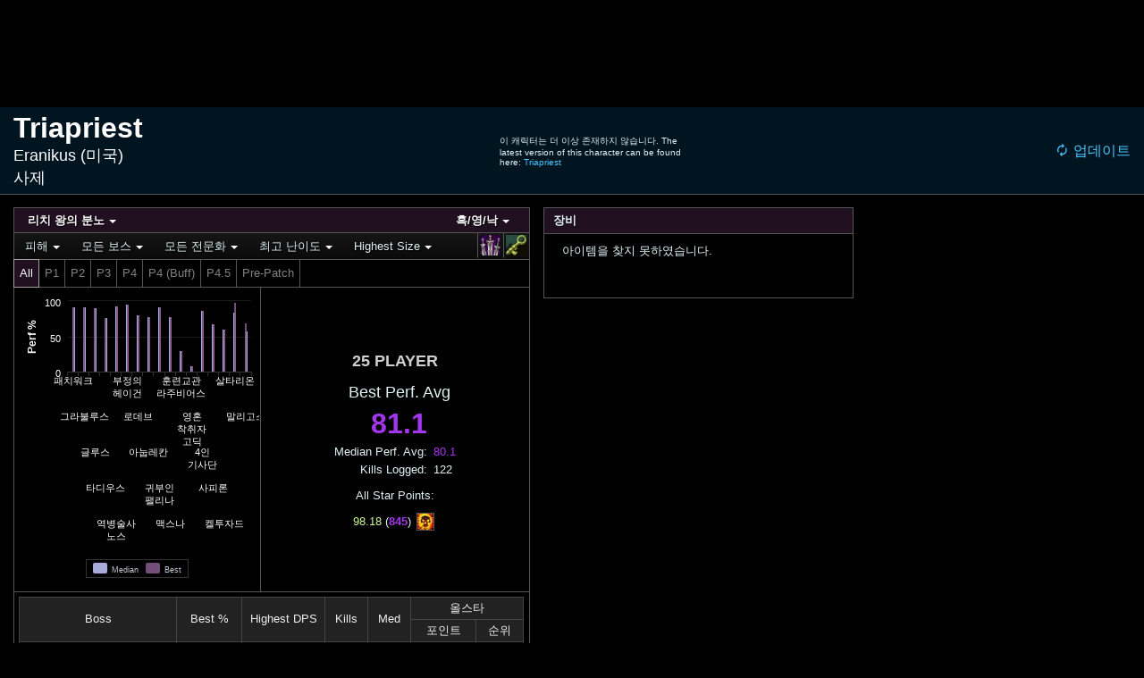

--- FILE ---
content_type: text/html; charset=UTF-8
request_url: https://ko.classic.warcraftlogs.com/character/id/69620596?mode=detailed&zone=1015
body_size: 24043
content:
<!doctype html>
    <html lang="ko">
    <head>
        <script>
            // Redirect away from old hash routing
            var hash = window.location.hash;
            if (hash.includes('=')) {
                var replacement = window.location.href.includes('?') ? '&' : '?';
                window.location.href = window.location.href.split('#').join(replacement);
            }
        </script>

        
        <meta charset="utf-8">
        <meta name="csrf-token" content="ronbtKigvLXj6zTfRd2RJNkinGsJOx8LNWMzNQ3P">
        <meta http-equiv="X-UA-Compatible" content="IE=edge,chrome=1">
                    <meta name="viewport" content="width=device-width, initial-scale=1, shrink-to-fit=no">
        
        
            <title>
        Triapriest - Eranikus - Warcraft Logs
    </title>
                    <title>Warcraft Logs - Combat Analysis
                for Warcraft</title>
        
                                                <link rel="alternate" hreflang="de"
                      href="https://de.classic.warcraftlogs.com/character/id/69620596?mode=detailed&amp;zone=1015"/>
                            <link rel="alternate" hreflang="en"
                      href="https://classic.warcraftlogs.com/character/id/69620596?mode=detailed&amp;zone=1015"/>
                            <link rel="alternate" hreflang="es"
                      href="https://es.classic.warcraftlogs.com/character/id/69620596?mode=detailed&amp;zone=1015"/>
                            <link rel="alternate" hreflang="fr"
                      href="https://fr.classic.warcraftlogs.com/character/id/69620596?mode=detailed&amp;zone=1015"/>
                            <link rel="alternate" hreflang="it"
                      href="https://it.classic.warcraftlogs.com/character/id/69620596?mode=detailed&amp;zone=1015"/>
                            <link rel="alternate" hreflang="pt-BR"
                      href="https://br.classic.warcraftlogs.com/character/id/69620596?mode=detailed&amp;zone=1015"/>
                            <link rel="alternate" hreflang="ru"
                      href="https://ru.classic.warcraftlogs.com/character/id/69620596?mode=detailed&amp;zone=1015"/>
                            <link rel="alternate" hreflang="ko"
                      href="https://ko.classic.warcraftlogs.com/character/id/69620596?mode=detailed&amp;zone=1015"/>
                            <link rel="alternate" hreflang="zh-TW"
                      href="https://tw.classic.warcraftlogs.com/character/id/69620596?mode=detailed&amp;zone=1015"/>
                            <link rel="alternate" hreflang="zh-CN"
                      href="https://cn.classic.warcraftlogs.com/character/id/69620596?mode=detailed&amp;zone=1015"/>
                        <link rel="alternate" hreflang="x-default"
                  href="https://classic.warcraftlogs.com/character/id/69620596?mode=detailed&amp;zone=1015"/>
        
        <link type="text/css" href="https://assets.rpglogs.com/css/global.9b80bc3651336909.css" rel="stylesheet"/>
                <link type="text/css" href="https://assets.rpglogs.com/css/app.a3c80fef665a64ab.css" rel="stylesheet"/>
        <link type="text/css"
              href="https://assets.rpglogs.com/libs/material-design-iconic-font@2.2.0/css/material-design-iconic-font.min.css"
              rel="stylesheet"/>
        <link type="text/css" href="https://assets.rpglogs.com/libs/jquery-ui.css" rel="stylesheet"/>

        <link href="https://assets.rpglogs.com/libs/malihu-custom-scrollbar-plugin@3.1.6/jquery.mCustomScrollbar.min.css"
              rel="stylesheet" type="text/css"/>
        <link rel="icon" type="image/png"
              href="https://assets.rpglogs.com/img/warcraft/favicon.png"/>

            <link rel="stylesheet" type="text/css" href="https://assets.rpglogs.com/libs/tooltips/css/tipped/tipped.css" />
    <style>
        
                #character-stream-and-portrait {
            background-image: url(https://render.worldofwarcraft.com/us/profile-backgrounds/v2/armory_bg_class_priest.jpg);
            background-position: center;
            background-size: auto 120%;
        }
        
        
#right-vertical-banner {
            width: 300px;
            margin: 14px 10px 0 0;
        }

        .has-gear-and-portrait #right-vertical-banner {
            display: none;
        }

        
body {
            background-color: black;
        }

        #character-contents-box {
            max-width: 1800px;
            display: flex;
            flex: 1;
            align-items: stretch;
            margin: -11px auto 15px auto;
        }

        #zones-menubar {
            border-top: none !important
        }

        .same-slot {
            border-top: 1px solid black;
            margin-top: -1px;
        }

        #gear-and-portrait-toggler {
            display: none
        }

        
#gear-and-portrait-toggler {
            line-height: 12px;
            font-size: 18px;
            cursor: pointer;
            position: relative;
            top: 2px;
            margin-left: 10px
        }

        .stale {
            background-color: #200020 !important;
            -webkit-filter: none !important;
            filter: none !important;
        }

        #stale-notifier {
            padding: 15px;
        }

        @media (max-width: 400px) {
            .expansion-bar-icon {
                width: 18px !important;
                height: 18px !important;
            }

            .difficulty-tab, .size-tab, .dps-type-tab, .partition-tab, .partition-extra-tab {
                font-size: 10px;
            }
        }

        @media (max-width: 600px) {
            #filter-compare-selection-container {
                display: none
            }
        }


        @media (max-width: 1000px) {
            .zone-select-and-table-container {
                border-right: none !important;
                border-bottom: 1px solid #555555;
                width: auto !important;
            }

            .raids-and-zones-container {
                flex-direction: column-reverse;
            }

            .all-stars-strip-break {
                display: none
            }

            .raids-table-and-ad-container {
                width: auto !important;
                min-height: 70px;
            }

            .zones-menubar {
                border-top: 1px solid #555555 !important;
            }
        }

        .zone-menu-icon {
            width: 20px;
            height: 20px;
            border: 1px solid #555555;
            margin-right: 8px;
            vertical-align: -6px;
            --size: 20;
        }

        #expansions-menubar {
            margin-top: -1px;
            margin-left: 15px;
            margin-right: 15px;
            display: flex;
            justify-content: space-between
        }

        #ff-options {
            display: flex;
            justify-content: space-between
        }

        .box-caption, .raid-type-caption {
            font-weight: bold !important;
            padding: 5px 10px 5px 10px !important;
            border: none !important;
            border-bottom: 1px solid #555555 !important;
            background: none !important;
            background-color: #201020 !important;
        }

        .not-locked-message {
            display: none;
            font-size: 10px;
            color: #a0a0a0 !important;
            white-space: nowrap;
            margin-left: 10px;
        }

        @media (min-width: 768px) {
            .not-locked .not-locked-message {
                display: block;
            }
        }

        @media (max-width: 1200px) {
            #right-vertical-banner {
                display: none !important;
            }
        }

        ul.raid-type-caption > li > a:hover, .raid-type-caption > li > a.highlighted {
            outline: 1px solid #555555;
        }

        .raid-type-caption > li > a {
            padding: 0 25px 0 15px !important;
        }

        ul.raid-type-caption > li a {
            color: white !important;
        }

        ul.raid-type-caption > li a:hover, .raid-type-caption > li a.highlighted {
            background-color: #402040 !important;
            color: white !important;
        }

        ul.raid-type-caption > li ul {
            font-weight: normal;
        }

        ul.raid-type-caption #rankings-header-text {
            font-size: 14px !important;
        }

        .social-icon {
            width: 20px;
            height: 20px;
            margin: 3px;
            display: block;
        }

        #social-box {
            position: absolute;
            bottom: 0;
            left: 0;
            right: 0;
            display: flex;
            flex-direction: column;
            align-items: center;
            background: rgba(0, 0, 0, 0.7);
            border-top: 1px solid #555555;
        }

        .social-item {
            display: flex;
            align-items: center;
            font-size: 11px;
            margin: 2px 4px;
            color: white !important
        }

        .menu-boss-icon, .menu-actor-icon, .menu-faction-icon {
            width: 20px;
            height: 20px;
            border: 1px solid #555555;
            margin-right: 8px;
            vertical-align: -6px;
            --size: 20;
        }

        #raids-box-ad {
            width: 400px;
            margin-left: -1px;
            padding-left: 3px;
            padding-right: 3px;
            position: relative;
            z-index: 0
        }

        .unkilled {
            -webkit-filter: grayscale(100%) brightness(50%);
            filter: grayscale(100%) brightness(75%)
        }

        #expansions-menubar > div > a:hover, #expansions-left-bar > div > a:hover {
            background-color: #201020 !important;
            color: white !important;
            border: 1px solid #a0a0a0 !important;
            z-index: 1;
        }

        .private-tab {
            display: block;
            border: 1px solid transparent;
            border-left: 1px solid #555555;
            color: #808080 !important;
            padding: 2px !important;
            cursor: pointer;
            margin-top: -1px !important;
            margin-bottom: -1px !important;
        }

        .private-tab.selected {
            z-index: 1;
            position: relative;
            background-color: #201020;
            color: white !important;
            border: 1px solid #a0a0a0
        }

        .expansion-bar-icon {
            width: 23px;
            height: 23px;
            display: block;
            --size: 23;
        }

        .boss-icon {
            width: 24px;
            height: 24px;
            border: 1px solid #555555;
            margin-right: 3px;
            vertical-align: -9px
        }

        .raid-type-box {
            display: flex;
            flex-direction: column;
            border: 1px solid #555555;
            margin: 15px 15px 0;
            background-color: black;
        }

        .raid-type-contents {
            min-height: 70px;
            display: flex;
            flex-direction: column;
            align-items: stretch;
            position: relative;
            justify-content: center;
        }

        .raid-type-zone-strip {
            display: flex;
            align-items: center;
            justify-content: space-between;
            flex-wrap: wrap;
            align-content: center;
        }

        .raids-and-zones-container {
            display: flex;
            align-items: stretch;
            flex: 1;
        }

        .zone-table-container {
            display: flex;
            justify-content: center;
            align-items: stretch;
            flex: 1;
            flex-direction: column;
        }

        .zone-table-and-loading-container {
            display: flex;
            position: relative;
            justify-content: center;
            align-items: stretch;
            flex: 1;
            flex-direction: column;
            min-height: 70px;
        }

        .zone-select-and-table-container {
            display: flex;
            align-items: stretch;
            flex-direction: column;
            border-right: 1px solid #555555;
            width: 0;
            flex: 1
        }

        .has-boss .zone-select-and-table-container {
            border-right: none;
        }

        :not(.has-boss).has-gear-and-portrait .detailed-graph {
            display: none
        }

        .raids-table-and-ad-container {
            width: 450px;
            position: relative;
            display: flex;
            flex-direction: column;
            align-items: center;
            background-color: black
        }

        .raids-table-container {
            display: flex;
            justify-content: center;
            margin: 5px 0;
            flex-direction: column;
        }

        .zone-icon-container {
            border: 1px solid #555555;
            margin-right: -1px;
            position: relative;
        }

        .top-zone-info-box {
            display: flex;
            flex-direction: column;
            margin: -1px;
            align-self: stretch
        }

        .top-zone-info-box > .header-zone-name {
            font-size: 13px;
            padding: 4px;
        }

        .zone-all-star-box {
            border: 1px solid #555555;
            display: flex;
            flex-direction: column;
            align-items: stretch;
            margin: 4px 8px;
            font-size: 13px
        }

        .zone-all-star-rank-position {
            border-top: 1px solid #555555;
            margin-top: -1px;
            padding: 3px;
            text-align: center;
            font-size: 16px
        }

        .zone-img {
            display: block;
            width: 52px;
            height: 52px;
        }

        .zone-all-star-info {
            display: flex;
            flex-direction: column;
            align-items: center;
            text-align: center;
            flex: 1;
            justify-content: center;
            margin: 4px 0
        }

        .zone-all-star-icon {
            width: 26px;
            height: 26px;
            border: 1px solid #555555;
            --size: 26;
            margin: 2px
        }

        .zone-all-star-icon-and-points {
            display: flex;
            position: relative;
            width: 120px;
        }

        .zone-all-star-name {
            font-weight: bold;
            font-size: 12px;
            text-align: center;
            background-color: #201020;
            border: 1px solid #555555;
            padding: 2px 10px;
            margin: -1px;
            max-width: 100px;
            overflow: hidden;
            text-overflow: ellipsis
        }

        .zone-progress {
            position: relative;
        }

        .zone-bar-rank {
            font-weight: bold;
            font-size: 12px;
        }

        .zone-bar-big-rank {
            font-weight: bold;
            font-size: 18px;;
        }

        .zone-progress, .zone-all-star-partition {
            margin-top: -1px;
            position: relative;
            white-space: nowrap;
            text-align: center;
            font-size: 12px;
            padding: 4px 6px;
            margin: -1px;
            background-color: rgba(0, 0, 0, 0.6);
            border: 1px solid #555555;
        }

        .all-stars-caption {
            font-size: 18px;
            text-align: center;
            margin: 0 10px
        }

        .all-stars-strip {
            display: flex;
            justify-content: center;
            flex-wrap: wrap;
        }

        .mode-strip {
            display: flex;
            justify-content: center;
        }

        .mode-tab {
            border: 1px solid #555555;
            margin: 5px;
            padding: 5px;
            text-align: center;
            align-items: center;
            justify-content: center;
            width: 150px;
            cursor: pointer
        }

        .mode-tab.selected {
            position: relative;
            border: 1px solid #a0a0a0;
            background-color: #201020
        }

        .raid-type-caption.sm::after, #expansions-menubar.sm::after {
            content: none;
        }

        .dps-type-tab {
            border: 1px solid #555555 !important;
            color: #808080 !important;
            margin: -1px !important;
            cursor: pointer;
        }

        .partition-tab, .partition-extra-tab {
            border: 1px solid #555555 !important;
            color: #808080 !important;
            margin-left: -1px;
            margin-bottom: -1px;
            margin-top: -1px;
            cursor: pointer;
        }

        .difficulty-tab, .size-tab {
            display: block;
            border: 1px solid #555555;
            color: #808080 !important;
            margin: -1px -1px -1px 0;
            padding: 3px;
            cursor: pointer;
            font-weight: bold
        }

        .difficulty-tab:first-child {
            margin-left: -1px
        }

        .difficulty-tab.selected, .dps-type-tab.selected, .size-tab.selected, .partition-tab.selected, .partition-extra-tab.selected {
            z-index: 1;
            position: relative;
            background-color: #201020;
            color: white !important;
            border: 1px solid #a0a0a0 !important
        }

        .difficulty-tab, .dps-type-tab, .size-tab, .partition-tab, .partition-extra-tab {
            padding: 5px 6px;
        }

        .difficulty-bar {
            display: flex;
            justify-content: space-between;
            border-bottom: 1px solid #555555;
        }

        .difficulty-tabs, .dps-type-tabs, .size-tabs, .expansion-options-tabs, .partition-extra-tabs, .partition-tabs {
            display: flex;
        }

        .difficulty-default-buttons {
            padding: 0 12px !important;
        }

        .expansion-options-tabs {
            float: right
        }

        .dps-type-tab.selected {
            z-index: 1;
        }

        .dps-type-tabs, .partition-extra-tabs {
            width: 0;
            flex: 1;
        }

        .dps-type-tabs {
            justify-content: flex-end;
        }

        #expansions-left-bar {
            display: flex;
        }

        .metrics-menubar {
            padding-left: 5px !important;
        }

        .zones-menubar {
            border: none;
            border-bottom: 1px solid #555555 !important;
        }

        .graph-loading {
            text-align: center;
            position: absolute;
            left: 0;
            top: 0;
            right: 0;
            bottom: 0;
            background-color: rgba(0, 0, 0, 0.5);
            z-index: 0;
            display: flex;
            justify-content: center;
            align-items: center
        }

        .zone-loading {
            margin-top: -1px;
            margin-right: -1px;
            border-right: 1px solid #555555;
            border-top: 1px solid #555555;
        }

        .stats {
            padding: 0 0 5px 0;
            text-align: center;
            font-size: 18px;
            display: flex;
            justify-content: space-between;
            align-items: center;
        }

        #top-box {
            border-bottom: 1px solid #555555;
            display: flex;
            align-items: stretch;
            flex-direction: column;
            justify-content: center;
            padding-bottom: 8px;
            min-width: 300px;
        }

        #character-contents-box:not(.has-boss).has-gear-and-portrait #top-box {
            flex: 1
        }

        #character-contents-box:not(.has-boss).has-gear-and-portrait .stats > div {
            width: 0;
            flex: 1
        }

        #character-contents-box:not(.has-boss):not(.has-gear-and-portrait) .stats, #character-contents-box:not(.has-boss):not(.has-gear-and-portrait) .asp-list {
            margin-left: 15px;
            margin-right: 15px;
            flex-direction: column;
            align-items: center;
        }

        .asp-list {
            display: flex;
            justify-content: center;
            flex-wrap: wrap;
        }

        .centered-icon {
            width: 20px;
            height: 20px;
            float: right;
            margin-right: 5px;
            opacity: 0.8
        }

        .median-and-all-star td {
            white-space: nowrap
        }

        .has-boss .best-perf-avg {
            flex: 1;
            width: 0;
        }

        .best-perf-avg {
            margin-left: 10px;
        }

        .has-boss .median-perf-avg {
            flex: 1;
            width: 0;
        }

        .best-perf-avg-caption {
            margin-top: 15px;
            margin-bottom: 10px;
            font-weight: bold;
            text-transform: uppercase;
            text-align: center;
            font-size: 18px;
            color: #d0d0d0;
        }

        .median-and-all-star {
            font-size: 13px;
            border-spacing: 5px 0;
            margin: auto;
        }

        .rank-percent {
            text-align: right;
            font-weight: bold;
            font-size: 14px;
            width: 35px;
            min-width: 35px
        }

        .boss-hist-cell, .hist-cell {
            width: 60px;
            min-width: 60px;
        }

        th, td {
            white-space: nowrap
        }

        .main-table-name {
            line-height: 26px;
            vertical-align: middle
        }

        .tiny-icon, .partner-icon {
            width: 18px !important;
            height: 18px !important;
            border: 1px solid #555555;
            margin: 0 2px;
            vertical-align: -6px;
            --size: 18 !important;
        }

        .partner-icon {
            margin-right: 4px !important
        }

        .rank-per-second {
            text-align: right;
            font-size: 14px;
            width: 100px;
            max-width: 100px;
        }

        .wrong-spec-icon {
            --size: 12;
            width: 12px;
            height: 12px;
            margin-right: 5px;
            margin-top: 2px;
            border: 1px solid #555555;
            position: absolute;
            left: 0;
            -webkit-filter: grayscale(25%) brightness(70%);
            filter: grayscale(25%) brightness(70%);
        }

        .hist-cell {
            position: relative;
        }

        .privacy-best {
            width: 24px;
            height: 24px;
            overflow: hidden;
            border-radius: 5px 5px;
            padding: 2px;
            border: 1px solid #a0a0a0;
            vertical-align: -4px;
        }

        .table-icon {
            width: 40px;
            height: 40px;
            border: 1px solid #555555;
        }

        .zone-boss-cell {
            font-size: 14px;
            font-weight: bold
        }

        .counter {
            color: #ff8
        }

        .all-stars-rank {
            font-weight: bold;
        }

        .boss-table td {
            vertical-align: middle;
            text-overflow: ellipsis;
            padding: 6px !important;
        }

        td.all-star-points {
            text-align: right;
            font-size: 14px;
            width: 60px;
            min-width: 60px
        }

        td.kills-cell {
            width: 35px;
            min-width: 35px;
        }

        .top-box-asp {
            margin: 5px;
        }

        .error-box {
            text-align: center
        }

        .fastest-kill-row {
            font-size: 11px;
        }

        .character-table-link {
            color: inherit !important
        }

        .detailed-graph {
            width: 0;
            flex: 2;
            height: 340px
        }

        .has-boss #top-box {
            flex-direction: row;
            padding-bottom: 0
        }

        .has-boss .stats {
            padding-top: 0;
            border-left: 1px solid #555555;
            flex-direction: column;
            justify-content: center;
            min-width: 300px;
        }

        .has-boss .best-perf-avg {
            width: auto;
            flex: 0;
            margin-top: 15px
        }

        .compact.has-boss #gear-and-talents-boxes {
            display: none
        }

        .compact #gear-and-talents-boxes {
            margin-top: 15px;
            margin-left: 0;
            width: 0;
            flex: 1
        }

        .compact #gear-and-talents-boxes {
            width: 400px;
        }

        
.compact #logs-box {
            width: 0;
            flex: 1.75;
        }

        .compact .gear-img-cell img {
            width: 24px;
            height: 24px;
        }

        .compact .gear-name-cell {
            display: flex;
            justify-content: space-between;
            flex: 1;
            align-items: center;
        }

        .compact #zone-select-and-table-container {
            border-right: none;
            border-bottom: 1px solid #555555;
            width: auto;
        }

        .compact .raids-and-zones-container {
            flex-direction: column;
        }

        #logs-and-gear-container {
            display: flex;
            flex-direction: column;
            flex: 1;
            align-items: stretch;
            min-width: 0;
        }

        .compact #logs-and-gear-container {
            flex-direction: row;
        }

        .compact .gear-row {
            align-items: center;
        }

        .compact .boss-table td {
            padding: 2px 6px !important;
        }

        .compact #raids-table-and-ad-container {
            width: auto;
            min-height: 70px
        }

        .compact .gear-ilvl-cell {
            margin-right: 5px
        }

        .compact #powers-box {
            flex-direction: column;
        }

        .compact #character-stream-box {
            flex: 1;
        }

        #footer-box {
            margin: 15px;
            border: 1px solid #555555;
        }

        @media (max-width: 900px) {
                	#logs-and-gear-container {
                    flex-direction: column !important;
                }

                .compact #logs-box {
                    width: auto !important;
                    flex: none
                }

                .compact #gear-and-talents-boxes {
                    margin-left: 15px;
                    width: auto;
                       margin-top: 0;
                


                }
            }

            @media (max-width: 600px) {
                .verbose {
                    display: none
                }
            }

            .faction-class-container {
                display: flex;
            }

            .faction-class-container a {
                white-space: nowrap !important;
                min-width: 180px;
            }

        /*
        #character-contents-box.has-gear-and-portrait .verbose { display:none }

        #character-contents-box:not(.has-boss).has-gear-and-portrait #logs-box { flex:1 !important }
        #character-contents-box:not(.has-boss).has-gear-and-portrait #gear-and-talents-boxes { flex:1.1 !important }
        */

    </style>
        <style>
          @font-face {
            font-family: 'ralewayregular';
            src: url('https://assets.rpglogs.com/fonts/Raleway-Regular-webfont.eot');
            src: url('https://assets.rpglogs.com/fonts/Raleway-Regular-webfont.eot?#iefix') format('embedded-opentype'),
            url('https://assets.rpglogs.com/fonts/Raleway-Regular-webfont.woff') format('woff'),
            url('https://assets.rpglogs.com/fonts/Raleway-Regular-webfont.ttf') format('truetype'),
            url('https://assets.rpglogs.com/fonts/Raleway-Regular-webfont.svg#ralewayregular') format('svg');
            font-weight: normal;
            font-style: normal;
            font-display: swap;
          }

          /* Tighten up scrollers in reports pages */
          .mCSB_inside > .mCSB_container {
            margin-right: 20px !important
          }

          .mCSB_inside > .mCSB_container.mCS_no_scrollbar_y.mCS_y_hidden {
            margin-right: 0 !important
          }

          .search-white {
            color: white;
            font-size: 22px;
          }

          .searchbutton-mini-image {
            padding-left: 7px;
            padding-top: 3px;
          }

          .compact-search-container {
            height: 36px;
            display: flex;
            align-items: center;
          }

          .search-compact {
            font-size: 28px;
            margin-top: -3px;
          }

          .zmdi-hc-spin {
            animation: zmdi-spin 2.5s infinite linear;
          }

          .edge-hide {
            opacity: 0.01;
          }

          #qc-cmp2-persistent-link {
            left: 0;
            right: auto;
            font-size: 10px;
            background-color: #300040
          }

          .logo-container {
            width: auto !important;
          }
        </style>
        <!-- Global site tag (gtag.js) - Google Analytics -->
<script>
    window.googleAnalyticsViewModel = {"id":"UA-141717050-1","siteTitle":"Warcraft Logs Classic","isLoggedIn":false,"isSubscribed":false,"subscriptionStatus":0,"sendPageViewOnContentLoaded":false,"isAdBlocking":false};
</script>
<script src="https://assets.rpglogs.com/js/global/googleAnalytics.ad8fa776381e2af4.js"></script>

                    <script type="text/javascript">
                (function(c,l,a,r,i,t,y){
                    c[a]=c[a]||function(){(c[a].q=c[a].q||[]).push(arguments)};
                    t=l.createElement(r);t.async=1;t.src="https://www.clarity.ms/tag/"+i;
                    y=l.getElementsByTagName(r)[0];y.parentNode.insertBefore(t,y);
                })(window, document, "clarity", "script", "tcbto0b1zt");
            </script>
        
        <!-- ads-script-tag -->
    <script async src="https://pagead2.googlesyndication.com/pagead/js/adsbygoogle.js?client=ca-pub-1955439907736310" crossorigin="anonymous"></script>
<script>
    // support for hiding adds on the replay view
    window.addEventListener('page-changed', event => {
        if (!event.detail || event.detail.allowAds) {
            $('.adsbygoogle').show();
        } else {
            $('.adsbygoogle').hide();
        }
    });
</script>


<script>
    window.isAdBlockingCookieName = 'support-metrics-v1';
    </script>

        <script src="https://assets.rpglogs.com/libs/jquery@3.2.0/jquery.min.js"></script>
        <script src="https://assets.rpglogs.com/libs/jqueryui@1.12.1/jquery-ui.min.js"></script>
        <script src="https://assets.rpglogs.com/libs/lazyload@2.0.0-beta.2/lazyload.min.js"></script>

        <script>
          jQuery.browser = {};
          (function () {
            jQuery.browser.msie = false;
            jQuery.browser.version = 0;
            if (navigator.userAgent.match(/MSIE ([0-9]+)\./)) {
              jQuery.browser.msie = true;
              jQuery.browser.version = RegExp.$1;
            }
          })();

          function edgeRevert() {
            $(".edge-hide").css('transform', '');
            $(".edge-hide").removeClass('edge-hide');
          }

          function edgeZoom() {
            $(".edge-hide").css('transform', 'scale(2)');
            setTimeout(edgeRevert, 50);
          }

          function edgeSpriteFix(container) {
            if (navigator.userAgent.indexOf("Edge") == -1)
              return
            var selector = (container ? container + ' ' : '') + ".sprite"
            $(selector).addClass('edge-hide')
            setTimeout(edgeZoom, 10)
          }
        </script>

                    <script src="https://assets.rpglogs.com/js/lang/js-localization.d7f7ef8a2c8848e7.js"></script>
        <script src="https://assets.rpglogs.com/js/lang/lang-en.fa5557e052845a81.js"></script>
                    <script src="https://assets.rpglogs.com/js/lang/lang-ko.108164ebc3fa7ac8.js"></script>
                <script>Lang.setLocale('ko');</script>

        <script src="https://assets.rpglogs.com/js/manifest.f0a8fa94cafbbc02.js"></script>
        <script src="https://assets.rpglogs.com/js/vendor.bda9a175238a310b.js"></script>
        <!-- page-view-models -->
<script>
    window._pageViewModels = [["Game",{"game":{"id":0,"area":2,"season":0,"locales":["de","en","es","fr","it","br","ru","ko","tw","cn"],"fullName":"World of Warcraft","lowercaseName":"warcraft","siteTitle":"Warcraft Logs Classic","siteLogoImageUrl":"https:\/\/assets.rpglogs.com\/img\/warcraft\/favicon.png?v=4","headerLogoUrl":"https:\/\/assets.rpglogs.com\/img\/warcraft\/header-logo.png?v=4","baseUrl":"https:\/\/ko.classic.warcraftlogs.com","archonBaseUrl":"https:\/\/www.archon.gg","archonGameSlug":"classic-mop","actorsSprite":"https:\/\/assets.rpglogs.com\/img\/warcraft\/icons\/actors.jpg?v=33","actorsSecondarySprite":"https:\/\/assets.rpglogs.com\/img\/warcraft\/icons\/secondary\/actors.jpg?v=1","actorsLargeIconsPath":"https:\/\/assets.rpglogs.com\/img\/warcraft\/icons\/large","articlesBaseUrl":"https:\/\/www.archon.gg\/classic-mop\/articles","assetServerBaseUrl":"https:\/\/assets.rpglogs.com","abilityExternalSitePath":"https:\/\/www.wowhead.com\/mop-classic\/ko\/spell=","buffExternalSitePath":"https:\/\/www.wowhead.com\/mop-classic\/ko\/spell=","itemExternalSitePath":"https:\/\/www.wowhead.com\/mop-classic\/ko\/item=","itemSetExternalSitePath":"https:\/\/www.wowhead.com\/mop-classic\/ko\/item-set=","npcExternalSitePath":"https:\/\/www.wowhead.com\/mop-classic\/ko\/npc=","weaponTraitExternalSitePath":"","talentExternalSitePath":"https:\/\/www.wowhead.com\/mop-classic\/ko\/spell=","effectExternalSitePath":"","tooltipLibraryPath":"\/\/wow.zamimg.com\/widgets\/power.js","abilityTooltipEndpoint":"https:\/\/ko.classic.warcraftlogs.com\/ability\/{id}\/tooltip","encounterIconExtension":"jpg","headerTextPartOneTopColor":"rgb(45,170,200)","headerTextPartOneBottomColor":"rgb(0,140,195)","headerTextPartTwoTopColor":"rgb(230,230,230)","headerTextPartTwoBottomColor":"rgb(190,190,190)"}}],["User",{"value":null}],["AdBlockMetrics",{"cookieName":"support-metrics-v1"}],["AdPlacements",{"adPlacements":{"sideRailWide":{"id":"sideRailWide","adProvider":"google","adPlacementLocation":"sideRailWide","adPlacementPlaywireViewModel":null,"adPlacementGoogleViewModel":{"id":"sideRailWide","adPlacementLocation":"sideRailWide","adPlacementGoogleType":"side-rail-wide","adPlacementGooglePublisherId":"ca-pub-1955439907736310","adPlacementGoogleSlotId":"5358303582"},"adPlacementNitroViewModel":null,"adPlacementFallbackViewModel":{"adPlacementFallbackType":"vertical","siteTitle":"Warcraft Logs Classic","headerImageUrl":"https:\/\/assets.rpglogs.com\/img\/warcraft\/header-logo.png","backgroundImageUrl":"https:\/\/assets.rpglogs.com\/img\/warcraft\/featured-article-fallback.jpg","href":"https:\/\/ko.classic.warcraftlogs.com\/subscribe?utm_content=ad-fallback-sideRailWide"}},"stickyFooter":{"id":"stickyFooter","adProvider":"google","adPlacementLocation":"stickyFooter","adPlacementPlaywireViewModel":null,"adPlacementGoogleViewModel":null,"adPlacementNitroViewModel":null,"adPlacementFallbackViewModel":{"adPlacementFallbackType":"horizontal","siteTitle":"Warcraft Logs Classic","headerImageUrl":"https:\/\/assets.rpglogs.com\/img\/warcraft\/header-logo.png","backgroundImageUrl":"https:\/\/assets.rpglogs.com\/img\/warcraft\/featured-article-fallback.jpg","href":"https:\/\/ko.classic.warcraftlogs.com\/subscribe?utm_content=ad-fallback-stickyFooter"}},"cornerVideo":{"id":"cornerVideo","adProvider":"google","adPlacementLocation":"cornerVideo","adPlacementPlaywireViewModel":null,"adPlacementGoogleViewModel":null,"adPlacementNitroViewModel":null,"adPlacementFallbackViewModel":null}}}]];
</script>
        <script src="https://assets.rpglogs.com/js/app.6f5f871ac1c630c6.js"></script>

        <script src="https://assets.rpglogs.com/libs/moment.js@2.24.0/moment-with-locales.min.js"></script>
        <script src="https://assets.rpglogs.com/libs/moment-duration-format@2.2.2/moment-duration-format.min.js"></script>

        <script type="text/javascript"
                src="https://assets.rpglogs.com/libs/malihu-custom-scrollbar-plugin-with-iframe-fix@3.1.6-rpg1/jquery.mCustomScrollbar.min.js"></script>

        <script src="https://assets.rpglogs.com/js/global.e2d50f007647660c.js"></script>
        <script src="https://assets.rpglogs.com/js/global/queryRouting.4cb59256897d0e33.js"></script>

        <script>
          window.locale = "ko";
          moment.locale(window.locale);
        </script>

            <script type="text/javascript" src="https://assets.rpglogs.com/libs/tooltips/js/tipped/tipped.js?v=2"></script>

    <script type="text/javascript" src="https://assets.rpglogs.com/libs/datatables@1.10.18/datatables.min.js"></script>

    <script src="https://assets.rpglogs.com/libs/highstock@1.3.7/highstock.js"></script>
    <script src="https://assets.rpglogs.com/libs/highcharts@3.0.7/highcharts-more.js"></script>
    <script src="https://assets.rpglogs.com/libs/highcharts/js/themes/custom.js"></script>
    <script>
      jQuery.fn.dataTableExt.oSort['inner-text-asc'] = function(a, b) {
        var plainA = $.trim(a.replace(/(<([^>]+)>)/ig, ""))
        var plainB = $.trim(b.replace(/(<([^>]+)>)/ig, ""))
        if (plainA == plainB)
          return 0
        return plainA < plainB ? -1 : 1
      };

      jQuery.fn.dataTableExt.oSort['inner-text-desc'] = function(a, b) {
        var plainA = $.trim(a.replace(/(<([^>]+)>)/ig, ""))
        var plainB = $.trim(b.replace(/(<([^>]+)>)/ig, ""))
        if (plainA == plainB)
          return 0
        return plainA < plainB ? 1 : -1
      };

      var dynamicAds = true;

      var characterID = 69620596;

      var headerBarZoneClassId = 7;
      var headerBarZoneSpecId = 0;
      var specBasedCharacterPortraits = [];

      $(function() {
        $('.metrics-menubar').smartmenus({
          showOnClick: true,
          mainMenuSubOffsetX: -1,
          mainMenuSubOffsetY: 2,
          subMenusSubOffsetX: 10,
          subMenusSubOffsetY: 0,
          subMenusMaxWidth: "800px",
        });


        $('#expansions-menubar, .zones-menubar').smartmenus({
          showOnClick: true,
          mainMenuSubOffsetX: 0,
          mainMenuSubOffsetY: 0,
          subMenusSubOffsetX: 10,
          subMenusSubOffsetY: 0,
          subMenusMaxWidth: "800px",
        });

        $('.zones-menubar,.metrics-menubar').on('beforefirstshow.smapi', function(e, menu) {
          $(menu).find('.lazyload').lazyload()
        });
      });

      var currentExpansion = 1002;

      var raidType = 3;

      var filterClass
      var filterSpec
      var filterMetricCompare
      var includePrivateLogs
      var filterByBracket

      var filterDPSType

      var filterPlayerMetric
      var defaultPlayerMetric = 'dps';

      var filterDifficulty
      var defaultDifficulty

      var filterSize
      var defaultSize

      var filterZone
      var filterBoss

      var difficulties = [];

      defaultDifficulty = 5000;
            let diff_5000 = { difficulty: 5000, sizes: [] };
            diff_5000.sizes.push(25);
            diff_5000.sizes.push(10);
            difficulties.push(diff_5000)
            let diff_4 = { difficulty: 4, sizes: [] };
            diff_4.sizes.push(25);
            diff_4.sizes.push(10);
            difficulties.push(diff_4)
            let diff_3 = { difficulty: 3, sizes: [] };
            diff_3.sizes.push(25);
            diff_3.sizes.push(10);
            difficulties.push(diff_3)
      
      var filterPartition
      var filterPartitionExtra = 0
      var defaultPartition = []
      var defaultZone = 1015;

          
      var partitionFilterCount = 0;

              defaultPartition[1021] = 6;
              defaultPartition[1020] = -1;
              defaultPartition[1019] = -1;
              defaultPartition[1018] = -1;
              defaultPartition[1017] = -1;
              defaultPartition[1016] = -1;
              defaultPartition[1015] = -1;
      
      
      function loadLoadoutBox() {
          const endpoint = '/character/loadout/69620596/7/' + filterSpec + '?signature=' + '7981cfd2617c5f2c4586a88b27daa0c4c39b5a45493ac5ad4d9d29dd9f35505a';

          $("#gear-box").load(endpoint, { _token: encodeURIComponent($('meta[name="csrf-token"]').attr('content')) }, function() {})
      }

      function loadViews(params) {
        var oldFilterSpec = filterSpec
        var oldFilterClass = filterClass

        var oldFilterMetricCompare = filterMetricCompare
        var oldIncludePrivateLogs = includePrivateLogs
        var oldFilterByBracket = filterByBracket

        var oldFilterPlayerMetric = filterPlayerMetric

        var oldFilterDPSType = filterDPSType

        var oldFilterSize = filterSize
        var oldFilterDifficulty = filterDifficulty

        var oldFilterBoss = filterBoss
        var oldFilterPartition = filterPartition
        var oldFilterZone = filterZone

        var gearAndPortraitVisibility = typeof gearAndPortraitState !== 'undefined' ? gearAndPortraitState : 'visible';

        filterSpec = params.spec ? params.spec : "Any"
        filterClass = params.class ? params.class : "Any"
        filterMetricCompare = params.compare ? params.compare : "rankings"
        includePrivateLogs = params.private ? parseInt(params.private) : 0
        filterByBracket = params.bybracket ? parseInt(params.bybracket) : 0

        filterZone = params.zone ? params.zone : defaultZone;
        defaultPlayerMetric = $("#zone-" + filterZone).attr("defaultmetric")

        filterPlayerMetric = params.metric ? params.metric : defaultPlayerMetric
        $("#filter-metric-text").html($("#metric-" + filterPlayerMetric + " > .metric-text").html())

        filterDifficulty = params.difficulty ? parseInt(params.difficulty) : defaultDifficulty
        if (oldFilterDifficulty !== filterDifficulty) {
          //	selectDifficulty(filterDifficulty);
          $("#filter-difficulty-text").html($("#difficulty-" + filterDifficulty).html())
        }

        filterSize = params.size ? parseInt(params.size) : defaultSizeForZone()

        if (oldFilterSize !== filterSize || oldFilterDifficulty !== filterDifficulty) {
          updateSizeMenuIfNeeded()
          //	updateSizeTabs()
        }

        if (specBasedCharacterPortraits?.length > 0) {
            let specBasedCharacterPortrait = specBasedCharacterPortraits.find((portrait) => portrait.className === filterClass && portrait.specName === filterSpec)
                || specBasedCharacterPortraits.find((portrait) => portrait.classId === headerBarZoneClassId && portrait.specId === headerBarZoneSpecId);
            if (specBasedCharacterPortrait) {
                $('#character-portrait-image').attr('src', specBasedCharacterPortrait.thumbnail);
                $('#character-tall-portrait').css('background-image', `url('${specBasedCharacterPortrait.tallPortrait}')`);
            }
        }

        $("#filter-zone-text").html($("#zone-" + filterZone + " > .zone-text").html())
        filterBoss = params.boss ? params.boss : 0;
        filterPartition = parseInt(params.partition ? params.partition : defaultPartition[filterZone])
        filterPartitionExtra = parseInt(partitionFilterCount == 0 ? 0 : (Math.abs(filterPartition) % partitionFilterCount == 0 ? partitionFilterCount - 1 : (Math.abs(filterPartition) % partitionFilterCount) - 1))

        $(".filter-boss-selection-container").hide()
        $("#filter-boss-selection-container-" + filterZone).show()
        $("#filter-boss-text-" + filterZone).html($("#boss-" + filterBoss + "-" + filterZone + " > .boss-text").html())

        filterDPSType = params.dpstype ? params.dpstype : "rdps"

        var classSpec = ""
        if (filterSpec != "Any")
          classSpec = specDisplay(filterSpec, filterClass)
        else if (filterClass != "Any")
          classSpec = pluralClassDisplay(filterClass)
        else
          classSpec = "모든 전문화"

        $("#filter-expansion-text").html($("#expansion-1002").html())

        $("#filter-class-text").html(classSpec)

        $("#filter-compare-text").html($("#compare-" + filterMetricCompare).html())

        if (includePrivateLogs != oldIncludePrivateLogs) {
          if (!includePrivateLogs)
            $("#private-tab").removeClass('selected')
          else
            $("#private-tab").addClass('selected')
        }

        if (filterByBracket != oldFilterByBracket) {
          if (!filterByBracket)
            $("#bracket-tab").removeClass('selected')
          else
            $("#bracket-tab").addClass('selected')
        }

        if (filterMetricCompare != oldFilterMetricCompare) {
          if (filterMetricCompare == "rankings")
            $("#compare-tab").removeClass('selected')
          else
            $("#compare-tab").addClass('selected')
        }

        if (filterBoss != oldFilterBoss && (!oldFilterBoss || !filterBoss)) {
          if (filterBoss) {
            $("#raids-table-and-ad-container").hide()
            $("#character-contents-box").addClass('has-boss')

            let rightBox = document.getElementById('character-stream-and-portrait');
            if (rightBox)
              rightBox.style.display = 'none'

            let activityBox = document.getElementById('activity-box');
            if (activityBox)
              activityBox.style.display = 'none'

            $("#gear-and-portrait-toggler").removeClass("zmdi-window-maximize")
            $("#gear-and-portrait-toggler").addClass("zmdi-window-restore")

            if (dynamicAds && gearAndPortraitVisibility == "visible") {
              $("#right-vertical-banner").show()
            }
          } else {
            $("#raids-table-and-ad-container").show()
            $("#character-contents-box").removeClass('has-boss')

            if (gearAndPortraitVisibility == "visible") {
              let rightBox = document.getElementById('character-stream-and-portrait');
              if (rightBox)
                rightBox.style.display = ''

              let activityBox = document.getElementById('activity-box');
              if (activityBox)
                activityBox.style.display = ''

              if (dynamicAds) {
                                }

              $("#gear-and-portrait-toggler").removeClass("zmdi-window-restore")
              $("#gear-and-portrait-toggler").addClass("zmdi-window-maximize")
            } else {
              $("#gear-and-portrait-toggler").removeClass("zmdi-window-maximize")
              $("#gear-and-portrait-toggler").addClass("zmdi-window-restore")
            }
          }
        }

        let needToLoadRaidsTable = filterClass != oldFilterClass || filterSpec != oldFilterSpec || filterDPSType != oldFilterDPSType || filterPlayerMetric != oldFilterPlayerMetric
          || filterDifficulty != oldFilterDifficulty || filterSize != oldFilterSize;

        if (needToLoadRaidsTable) {
          // Erase the cached data and put in our loading indicator.
          var eleRaidsTableLoading = document.getElementById('raids-table-loading');
          if (eleRaidsTableLoading) eleRaidsTableLoading.style.display = 'flex'
          loadRaidsTable()
          setTimeout(refreshMenus, 0)

          if (false) {
              loadLoadoutBox()
          }
        }


        let needToLoadZoneTable = filterMetricCompare != oldFilterMetricCompare || filterByBracket != oldFilterByBracket || includePrivateLogs != oldIncludePrivateLogs;

        if (needToLoadRaidsTable || needToLoadZoneTable || filterZone != oldFilterZone ||
          filterPartition != oldFilterPartition || filterBoss != oldFilterBoss) {
          var eleZoneTableLoading = document.getElementById('zone-table-loading')
          if (eleZoneTableLoading) eleZoneTableLoading.style.display = 'flex'
          loadZoneTable()
          if (!needToLoadRaidsTable)
            setTimeout(refreshMenus, 0)
        }
      }

      function selectModeTab(mode) {
        $(".mode-tab").removeClass("selected")
        $("#" + mode + "-mode-tab").addClass("selected")
        $(".zone-all-star-box." + (mode == "hard" ? "easy" : "hard")).hide()
        $(".zone-all-star-box." + mode).show()
      }

      function raidsTableLoaded() {
        return function(response, status, xhr) {
          document.getElementById('raids-table-loading').style.display = 'none'

                        if (status == "error") {
              document.getElementById('raids-table-container').innerHTML = errorHTML

            }

          hydrateAllLinks()
        };
      }

      function refreshMenus() {
        $('#expansions-menubar, .metrics-menubar, .zones-menubar').smartmenus('refresh');
      }

      var errorHTML = "오류: 데이터를 가져올 수 없습니다.";

      function loadRaidsTable() {
        let metric = filterPlayerMetric == defaultPlayerMetric ? "default" : filterPlayerMetric
        var loadString = '/character/rankings-raids/' + characterID + '/' + metric + '/' + currentExpansion + '/' + raidType + '/' + filterDifficulty + '/' + filterSize + '/' + filterSpec + '/' + filterMetricCompare + '/' + filterByBracket + '/' + includePrivateLogs + "?dpstype=" + filterDPSType + '&class=' + filterClass + '&signature=' + '12c42fb4a84ece4b41c3f75eb176987d5cca4bf689c0233bb8b31fb455834a96'
        $("#raids-table-container").load(loadString, { _token: encodeURIComponent($('meta[name="csrf-token"]').attr('content')) }, raidsTableLoaded())
      }

      function zoneTableLoaded() {
        return function(response, status, xhr) {
          $("#zone-table-container").css('visibility', 'visible');

          document.getElementById('zone-table-loading').style.display = 'none'

          if (status == "error") {
            document.getElementById('zone-table-container').innerHTML = errorHTML

          }

          hydrateAllLinks()
        };
      }

      function loadZoneTable() {
        $("#zone-table-container").css('visibility', 'hidden');

        var loadString = '/character/rankings-zone/' + characterID + '/' + filterPlayerMetric + '/' + raidType + '/' + filterZone + '/' + filterBoss + '/' + filterDifficulty + '/' + filterSize + '/' + filterPartition + '/' + filterSpec + '/' + filterMetricCompare + '/' + filterByBracket + '/' + includePrivateLogs + "?dpstype=" + filterDPSType + '&class=' + filterClass + '&signature=' + 'fd12c377c07a5dca8e24e4819c98dbafb8c9a40824182d7245a33726069680a5'
        $("#zone-table-container").load(loadString, { _token: encodeURIComponent($('meta[name="csrf-token"]').attr('content')) }, zoneTableLoaded())
      }

      window.queryRouting.onChange(function(e) {
        var params = window.queryRouting.get()
        loadViews(params)
        hydrateAllLinks()
        window.dispatchEvent(new Event('page-changed'));
      })

      function hydrateLink(link, params) {
        var newURL = window.queryRouting.buildUrl(params);
        link.href = newURL;
        link.onclick = function(e) {
          if (e.ctrlKey || e.metaKey || e.button === 1) return true;
          e.preventDefault();
          window.queryRouting.set(params);
        };
      }

      function hydrateAllLinks() {
        [...document.querySelectorAll('a[onload]')].forEach(a => a.onload());
      }

      function toggleCompareAgainst(link) {
        var params = window.queryRouting.get()
        if (filterMetricCompare != "rankings")
          delete params.compare
        else
          params.compare = "parses"
        hydrateLink(link, params)
      }

      function pluralClassDisplay(className) {
        if (className == "Global")
          return "";
        var ele = document.getElementById('class-' + className);
        return ele ? ele.innerText : '';
      }

      function specDisplay(specName, className) {
        /*if (className == "Global")
            return document.getElementById('class-' + className + "-spec-" + specName).getAttribute("plural")*/
        var ele = document.getElementById('class-' + className + "-spec-" + specName);
        return ele ? ele.innerText : '';
      }

      function setClassAndSpec(className, spec, info, link) {
        var params = window.queryRouting.get()

        if (spec == "Any")
          delete params.spec
        else
          params.spec = spec

        if (className == "Any") {
          delete params.spec
          delete params.class
        } else
          params.class = className

        hydrateLink(link, params)
      }

      function togglePrivacy(link) {
        var params = window.queryRouting.get()

        if (includePrivateLogs)
          delete params.private
        else
          params.private = 1

        hydrateLink(link, params)
      }

      function toggleByBracket(link) {
        var params = window.queryRouting.get()

        if (filterByBracket)
          delete params.bybracket
        else
          params.bybracket = 1

        hydrateLink(link, params)
      }

      function showStream() {
        document.getElementById('character-stream-box').style.display = 'flex';
        document.getElementById('gear-and-talents-boxes').style.display = 'none';
        document.getElementById('logs-box').style.display = 'none';

        document.getElementById('stream-player').src = streamURL
        $("#character-stream").hide("slow")
      }

      function hideStream() {
        document.getElementById('character-stream-box').style.display = 'none';
        document.getElementById('stream-player').src = ''
        $("#logs-box,#stats-box,#gear-box,#powers-box,#character-stream,#gear-and-talents-boxes").show("slow")
      }

      function setMetric(metric, link) {
        var params = window.queryRouting.get()

        if (metric == defaultPlayerMetric)
          delete params['metric']
        else
          params['metric'] = metric

        hydrateLink(link, params)
      }

      function setDPSType(dpsType, link) {
        var params = window.queryRouting.get()

        delete params.page

        if (dpsType == "rdps")
          delete params.dpstype
        else
          params.dpstype = dpsType

        hydrateLink(link, params)
      }

      function setSize(size, link) {
        var params = window.queryRouting.get()

        if (size == defaultSizeForZone())
          delete params['size']
        else
          params['size'] = size

        hydrateLink(link, params)
      }

      function setDifficulty(difficulty, link) {
        var params = window.queryRouting.get()

        if (difficultyHasMultipleSizes(difficulty))
          delete params['size']

        if (difficulty == defaultDifficulty)
          delete params['difficulty']
        else
          params['difficulty'] = difficulty

        hydrateLink(link, params)
      }

      function difficultyHasMultipleSizes(difficulty) {
        for (var i = 0; i < difficulties.length; ++i) {
          if (difficulties[i].difficulty == difficulty)
            return difficulties[i].sizes.length > 1;
        }
        return false;
      }

      function defaultSizeForZone() {
        for (var i = 0; i < difficulties.length; ++i) {
          if (difficulties[i].difficulty === filterDifficulty)
            return difficulties[i].sizes.length > 1 ? 5000 : difficulties[i].sizes[0];
        }
        return 10;
      }

      function updateSizeMenuIfNeeded() {
        let defaultSizeLabel = 'Highest Size';
        for (var i = 0; i < difficulties.length; ++i) {
          if (difficulties[i].difficulty === filterDifficulty) {
            if (difficulties[i].sizes.length > 1) {
              $("#filter-size-selection-container").show()
              var items = ''
              items += '<li><a href="#" class="filter-item" onload="setSize(5000, this)">'
              items += defaultSizeLabel
              items += '</a></li>';
              for (var j = 0; j < difficulties[i].sizes.length; j++) {
                items += '<li><a href="#" class="filter-item" onload="setSize(' + difficulties[i].sizes[j] + ', this)">'
                items += difficulties[i].sizes[j] + ' Player'
                items += '</a></li>';
              }
              $("#filter-size-items").html(items)
              $("#filter-size-text").html(filterSize === 5000 ? defaultSizeLabel : filterSize + " Player")
            } else
              $("#filter-size-selection-container").hide()
            return;
          }
        }
      }

      /*
      function updateSizeTabs()
      {
          for (var i = 0; i < difficulties.length; ++i) {
              if (difficulties[i].difficulty == filterDifficulty) {
                  if (difficulties[i].sizes.length > 1) {
                      $(".size-tabs").hide()
                      $("#size-tabs-" + filterDifficulty).show()
                      $(".size-tab-" + filterDifficulty).removeClass("selected")
                      $("#size-tab-" + filterDifficulty + "-" + filterSize).addClass("selected")
                  }
              } else
                      $("#size-tabs-" + difficulties[i].difficulty).hide()
          }
      }

      function selectDifficulty(difficulty)
      {
          $(".difficulty-tab").removeClass("selected")
          $("#difficulty-tab-" + difficulty).addClass("selected")
      }
      */

      function updateBossParams(params, boss) {
        if (boss == 0)
          delete params['boss']
        else
          params['boss'] = boss

        return params
      }

      function changeView(params) {
        window.queryRouting.set(params)
        return false
      }

      function setBoss(boss, link) {
        var params = window.queryRouting.get()

        params = updateBossParams(params, boss)

        hydrateLink(link, params)
      }

      function setZone(zone, link) {
        var params = window.queryRouting.get()
        delete params['boss']
        delete params['partition']

        if (zone == defaultZone)
          delete params['zone']
        else
          params['zone'] = zone

        hydrateLink(link, params)
      }

      function setPartitionExtra(extra, link) {
        var newPartition = filterPartition - ((filterPartition - 1) % partitionFilterCount) + parseInt(extra) - 1 - filterPartitionExtra;

        return setPartition(newPartition, link)
      }

      function setPartition(partition, link) {
        let newPartition = parseInt(partition) + filterPartitionExtra

        var params = window.queryRouting.get()
        delete params.page
        if (newPartition == defaultPartition[filterZone])
          delete params['partition']
        else
          params['partition'] = newPartition

        hydrateLink(link, params)
      }

      function hideGearAndPortrait() {
        $("#gear-and-talents-boxes").hide()
        $("#character-stream-and-portrait").hide()
        $("#activity-box").hide()

        $("#gear-and-portrait-toggler").removeClass("zmdi-window-maximize")
        $("#gear-and-portrait-toggler").addClass("zmdi-window-restore")

        $("#character-contents-box").removeClass("has-gear-and-portrait")

        $("#right-vertical-banner").show()

        gearAndPortraitState = "hidden"
      }

      function showGearAndPortrait() {
        $("#gear-and-talents-boxes").show()
        $("#character-stream-and-portrait").show()
        $("#activity-box").show()

        $("#gear-and-portrait-toggler").addClass("zmdi-window-maximize")
        $("#gear-and-portrait-toggler").removeClass("zmdi-window-restore")

        $("#character-contents-box").addClass("has-gear-and-portrait")

        gearAndPortraitState = "visible"
      }

      function toggleGearAndPortrait() {
        if (filterBoss) {
          var params = window.queryRouting.get()
          delete params.boss
          return changeView(params)
        }

        var gearAndPortraitVisibility = typeof gearAndPortraitState !== undefined ? gearAndPortraitState : 'visible';

        if (gearAndPortraitVisibility === 'visible') {
          hideGearAndPortrait()
          try {
            if (typeof (Storage) !== undefined)
              localStorage.setItem("gear-and-portrait-state", "hidden")
          } catch (e) {
          }
        } else {
          showGearAndPortrait()
          try {
            if (typeof (Storage) !== undefined)
              localStorage.setItem("gear-and-portrait-state", "visible")
          } catch (e) {
          }
        }

        try {
          chart.highcharts().reflow()
        } catch {
        }
      }

    </script>
        
        <script>
          window.onload = function () {
            edgeSpriteFix()
          };
        </script>

        <script>
          
        </script>

    </head>


            <body class="responsive
 warcraft
">
        
                
                            <div id="header-container"></div>
                <script>
                                          attachToDom(
                    '#header-container',
                    'Header',
                    {
                      initialData: {"siteSelect":{"options":[{"value":"https:\/\/ko.warcraftlogs.com","label":"\ub0b4\ubd80 \uc804\uc7c1","url":"https:\/\/ko.warcraftlogs.com","iconUrl":"https:\/\/assets.rpglogs.com\/img\/warcraft\/game-logo_32.webp","selectedLabel":null,"longLabel":"WoW: \ub0b4\ubd80 \uc804\uc7c1","area":1,"season":0},{"value":"https:\/\/ko.classic.warcraftlogs.com","label":"\ud310\ub2e4\ub9ac\uc544\uc758 \uc548\uac1c","url":"https:\/\/ko.classic.warcraftlogs.com","iconUrl":"https:\/\/assets.rpglogs.com\/img\/warcraft\/game-logo-classic_32.webp?v=3","selectedLabel":null,"longLabel":"WoW Classic: \ud310\ub2e4\ub9ac\uc544\uc758 \uc548\uac1c","area":2,"season":0},{"value":"https:\/\/ko.fresh.warcraftlogs.com","label":"Classic Fresh","url":"https:\/\/ko.fresh.warcraftlogs.com","iconUrl":"https:\/\/assets.rpglogs.com\/img\/warcraft\/game-logo_32.webp","selectedLabel":null,"longLabel":"WoW Classic Fresh: Fresh","area":2,"season":5},{"value":"https:\/\/ko.sod.warcraftlogs.com","label":"Season of Discovery","url":"https:\/\/ko.sod.warcraftlogs.com","iconUrl":"https:\/\/assets.rpglogs.com\/img\/warcraft\/game-logo-vanilla_32.webp","selectedLabel":null,"longLabel":"WoW Classic: Season of Discovery","area":3,"season":3},{"value":"https:\/\/ko.vanilla.warcraftlogs.com","label":"Vanilla","url":"https:\/\/ko.vanilla.warcraftlogs.com","iconUrl":"https:\/\/assets.rpglogs.com\/img\/warcraft\/game-logo-vanilla_32.webp","selectedLabel":null,"longLabel":"WoW Classic: Vanilla","area":3,"season":0}]},"topBar":{"pollsCount":0,"streamsCount":65,"headerLinks":[{"title":"\ud1b5\uacc4","url":"\/zone\/statistics\/1040"},{"title":"\ucd5c\uadfc \ub274\uc2a4","url":"https:\/\/www.archon.gg\/classic-mop\/articles"},{"title":"\ud074\ub77c\uc774\uc5b8\ud2b8 \ub2e4\uc6b4\ub85c\ub4dc","url":"\/client\/download"},{"title":"\uad6c\uc778","url":"\/recruitment"}],"availableLanguages":[{"title":"Deutsch","linkUrl":"de.classic.warcraftlogs.com","languageTag":"de"},{"title":"English","linkUrl":"classic.warcraftlogs.com","languageTag":"en"},{"title":"Espa\u00f1ol","linkUrl":"es.classic.warcraftlogs.com","languageTag":"es"},{"title":"Fran\u00e7ais","linkUrl":"fr.classic.warcraftlogs.com","languageTag":"fr"},{"title":"Italiano","linkUrl":"it.classic.warcraftlogs.com","languageTag":"it"},{"title":"Portugu\u00eas (Brasil)","linkUrl":"br.classic.warcraftlogs.com","languageTag":"br"},{"title":"\u0420\u0443\u0441\u0441\u043a\u0438\u0439","linkUrl":"ru.classic.warcraftlogs.com","languageTag":"ru"},{"title":"\ud55c\uad6d\uc5b4","linkUrl":"ko.classic.warcraftlogs.com","languageTag":"ko"},{"title":"\u7e41\u9ad4\u4e2d\u6587","linkUrl":"tw.classic.warcraftlogs.com","languageTag":"tw"},{"title":"\u7b80\u4f53\u4e2d\u6587","linkUrl":"cn.classic.warcraftlogs.com","languageTag":"cn"}],"backgroundArtworkUrl":"https:\/\/assets.rpglogs.com\/img\/warcraft\/header-artwork_classic.jpg?v=10","currentActiveRaceLink":null,"currentActiveRaceBackgroundImageUrl":null,"currentActiveRaceArtworkImageUrl":null},"gameContents":{"contents":[{"title":"\ub808\uc774\ub4dc","id":"raid-content","expansions":[],"hasBadge":false,"buttonIconUrl":null},{"title":"\ub358\uc804","id":"dungeons-content","expansions":[],"hasBadge":false,"buttonIconUrl":null},{"title":"Raid Guides","id":"raid-strategies","expansions":[],"hasBadge":false,"buttonIconUrl":null},{"title":"Archon","id":"archon","expansions":[{"title":"Archon","id":"","panel":{"sections":[{"header":null,"children":[{"title":"Data-Driven Meta Builds","iconUrl":"builds","type":"archon","bossLinks":[],"character":null,"report":null,"linkUrl":"https:\/\/www.archon.gg\/classic-mop\/builds\/classes-and-specs","desktopOnlyLinkUrl":null,"subTitle":"Discover the most popular builds for each spec.","backgroundImageUrl":"https:\/\/assets.rpglogs.com\/img\/warcraft\/builds\/crosslink-gear-header.png","linkLabel":"Open Archon","iconFallbackUrl":null},{"title":"Tier Lists - Raid","iconUrl":"tier-lists","type":"archon","bossLinks":[],"character":null,"report":null,"linkUrl":"https:\/\/www.archon.gg\/classic-mop\/tier-list\/dps-rankings\/raid\/25-heroic\/all-bosses","desktopOnlyLinkUrl":null,"subTitle":"Understand the current meta with our tier list.","backgroundImageUrl":"https:\/\/assets.rpglogs.com\/img\/warcraft\/builds\/crosslink-tier-list.png","linkLabel":"Open Archon","iconFallbackUrl":null}],"isExpanded":true}]}}],"hasBadge":false,"buttonIconUrl":"https:\/\/assets.rpglogs.com\/img\/archon\/logo.svg"}]},"characters":null,"guilds":null,"labels":{"siteSelectLabel":"Game","expansionSelectLabel":"Expansions","contentTypeSelectLabel":"Content Type","guildsLabel":"\uae38\ub4dc","charactersLabel":"\uce90\ub9ad\ud130","signupLabel":"\ud68c\uc6d0 \uac00\uc785","loginLabel":"\ub85c\uadf8\uc778","streamsCountLabel":"65 \uba85\uc774 \ubc29\uc1a1\uc911","pollsCountLabel":"0 Poll Available!","updateCharactersLabel":"\uce90\ub9ad\ud130 \uc5c5\ub370\uc774\ud2b8","logoutLabel":"\ub85c\uadf8\uc544\uc6c3","createAGuildLabel":"\uae38\ub4dc \ud639\uc740 \ud300 \ub9cc\ub4e4\uae30","joinAGuildLabel":"\uae38\ub4dc \ud639\uc740 \ud300 \ub4e4\uc5b4\uac00\uae30","searchBarPlaceholder":"\uce90\ub9ad\ud130, \uae38\ub4dc, \ud639\uc740 \ub810\ub984\uc744 \uc785\ub825","showMore":"Show More","showLess":"Show Less","noGuildDescription":"Join a guild and get quick access to your guild's reports, rankings, recruitment, calendar and more!","noGuildTitle":"You're not in a guild yet","noCharactersTitle":"You have not claimed any characters yet","noCharactersDescription":"Learn how to claim characters","orSeparator":"or","accessibilityExpand":"Expand Dropdown","accessibilityCollapse":"Collapse Dropdown","badgeLabel":"New","followTheRaceLabel":"Follow the Race!","menuLabel":"Menu","searchLabel":"\uac80\uc0c9"}}
                    },
                    null,
                    null,
                    false
                  );
                </script>
            
            <div id="content-and-footer">
                    <style>

.inform-text { font-size:10px; max-width:225px; line-height:normal; }

#character-portrait-box {
    padding: 5px;
    position: relative;
    border-bottom: 1px solid #555555;
    background-color: rgba(0, 21, 32);
    background-size: cover;
    background-position: center;
    display: flex;

    }
#character-portrait-box.with-banner {
    height: 130px;
}
#character-portrait-image { width: 80px; height:80px; display:block; border:1px solid #555555; }
#character-portrait-image-box { float:left; margin-right:10px; position:relative; }

#character-inset {
    display: flex;
    justify-content: space-between;
    align-items: center;
    width: 100%;
}

#character-level { position:absolute; bottom:1px; left:2px; font-weight: bold; font-family: 'Georgia'; font-size:20px; text-shadow: 5px 5px black; padding: 0 5px; background-color: rgba(0,21,32, 0.8);  }

#character-name { font-size:32px; line-height:37px; font-weight:bold; }
.character-name-link { display:block; color:white!important; }
#guild-link, #server-link { color: white !important; }
#guild-and-class { font-size:18px; line-height:25px }

#character-ilvl { float:left; }

#portrait-and-basics { display:flex; align-items:center }

.slightly-transparent-box {
    background-color: rgba(0, 0, 0, 0.8);
    padding: 7px 12px;
    border-radius: 4px;
}

.header-zone-box { display:flex; white-space:nowrap; align-items:stretch; margin:5px; flex-direction: column; }

.header-zone-icon-and-points { display:flex; margin-top:-1px; }

.header-zone-icon { border:1px solid #555555; margin-right:-1px; position:relative; }
.header-zone-img { width:48px; height:48px; display:block; }
.header-zone-progress { text-align:center; font-size:13px; padding:2px; background-color:rgba(0,0,0,0.6); position:absolute;bottom:0; left:0; right:0; }

.header-zone-progress-inset { margin:2px; position:absolute;left:0; right:0; top:0; bottom:0; opacity:0.75 }

.header-zone-progress-inset.high { background: #1b9601; background: linear-gradient(to right, #0d4a00 0, #1b9601 100%); }
.header-zone-progress-inset.medium { background: #c76700; background: linear-gradient(to right, #7b3f00 0, #c76700 100%) }
.header-zone-progress-inset.low {  background: #99755c; background: linear-gradient(to right, #69503f 0, #99755c 100%) }

.header-zone-progress-text { position:relative; }

.header-zone-name { font-weight:bold; font-size:12px; text-align:center; background-color:#201020; border:1px solid #555555; padding:2px 10px; }
.header-zone-ranks-container { display:flex; flex:1; align-items:stretch; border:1px solid #555555; background-color:black; padding-left: 5px; justify-content:center }
.header-zone-ranks { display:flex; align-items:center }
.header-zone-points { margin:0 5px 0 5px; text-align:center; min-width:60px }
.header-zone-positions { align-self: stretch; display:flex; align-items:center; justify-content:center; padding-left:10px; padding-right:10px; min-width:50px; border-left:1px solid #555555; text-align:center }
.header-rank { font-weight:bold; font-size:16px; }
.header-zone-partition { background-color:black; padding:2px 11px; }

#last-updated { font-size:11px; }
#last-updated-caption { color: white }

.time-distance { color: #a0a0a0; }

#points-box > .centered-box { display: flex; }

.character-header-actions {
    display: grid;
    grid-gap: 8px;
}

#update-box, #inform-box {
    font-size: 16px;
    line-height: 20px;
    top: 0;
    bottom: 0;
    display: flex;
    flex-direction: column;
    justify-content: center
}

#inform-box {
    line-height: 26px;
}

#update-text {
    color: #a0a0a0;
    text-align: right;
}
.with-banner #update-text {
    text-align: center;
}

#character-inset { max-width:1800px; margin:auto; padding-left:10px; padding-right:10px; }

.job-header-icon { border:1px solid #555555; width:16px; height:16px; float:left; margin-right:2px; margin-top:3px; --size:16; }
.allstar-header-icon { border:1px solid #555555; width:36px; height:36px; float:left; margin-right:3px; margin-left:3px; --size:36; }

#update-box > .centered-box { display:flex; justify-content: center }

#character-header-customize-action-box {
    font-size: 16px;
    text-align: right;
}
.with-banner #character-header-customize-action-box {
    text-align: center;
}

// #toggle-gear-alternate-container { display:none; flex-direction:column;justify-content:center }

@media (max-width:1200px) {
	#character-portrait-image {width:64px; height:64px }
	#character-name { font-size:18px; line-height:21px; }
	#guild-and-class { font-size:14px; line-height:18px }
	.header-zone-img { width:48px; height:48px; }
	.allstar-header-icon { width:24px; height:24px; --size:24 }
	.header-zone-points.has-rank { display: none }
	.header-zone-name { font-size:10px }
	.header-zone-positions { border-left: none }
	.header-zone-points, .header-zone-positions { font-size:11px; }
	.header-rank { font-size: 14px }
}

@media (max-width:900px) {
	#character-level { display:none }
	
	#character-portrait-image {width:53px; height:53px}
	.header-zone-img { width:36px; height:36px; }
	
	#points-box { font-size:12px }
	#links-box { visibility:hidden }
	
	.header-zone-positions { line-height:14px; font-size:10px }
	.header-zone-rank, .header-zone-points { font-size:10px }
}

@media (max-width:750px) {
    #character-portrait-box.with-banner { height: initial; }
	#guild-and-class { font-size:12px }
	#guild-and-server { display: none }
	#jobs-header-icons { display:none }
	#character-name { font-size:16px; line-height:20px }
	#character-portrait-image {width:42px; height:42px}
	.header-zone-icon, .header-zone-progress { display:none }
	#update-text, #character-header-customize-action-box { font-size:12px; line-height:16px; }
	.header-zone-box { display: none }
//	#toggle-gear-alternate-container { display:flex }
	#last-updated { display:none }
}

@media (max-width:400px) {
	#character-portrait-image-box { display: none }
}

</style>
<script>
function updateSuccess(jsonData, status, xhr)
{
	window.location.reload();
}

function updateFail()
{
	alert("갱신에 실패하였습니다. 서버가 다운되어 있을 가능성이 있습니다. 추후에 다시 시도하십시오.")
	$("#update-text").html("갱신 실패")
	document.getElementById('update-link').style.display = 'inline';
	document.getElementById('update-spinner').style.display = 'none';
	
}

function updateNow()
{
	document.getElementById('update-link').style.display = 'none';
	document.getElementById('update-spinner').style.display = 'inline';
	
	var updateString = '/character/update/' + characterID
	$.getJSON(updateString, updateSuccess).fail(updateFail)
}

function setBanner(banner) {
    window.previewedBanner = banner;

    const characterPortraitBox = document.getElementById('character-portrait-box');
    if (banner) {
        characterPortraitBox.classList.add('with-banner');
    } else {
        characterPortraitBox.classList.remove('with-banner');
    }
    characterPortraitBox.style.backgroundImage = banner ? `url('${banner.url}')` : 'initial';

    const slightlyTransparentBoxClassName = 'slightly-transparent-box';
    [
        document.getElementById('portrait-and-basics'),
        document.getElementById('update-box'),
        document.getElementById('character-header-customize-action-box'),
        document.getElementById('inform-box')
    ].forEach(element => {
        if (!element) return;
        if (banner) {
            element.classList.add(slightlyTransparentBoxClassName);
        } else {
            element.classList.remove(slightlyTransparentBoxClassName);
        }
    });
}

function customize() {
    if (window.customizing) {
        stopCustomizing();
    } else {
        startCustomizing();
    }
}

window.banner = null;
window.previewedBanner = window.banner;

let detachFromDom = null;
function startCustomizing() {
    window.customizing = true;
    detachFromDom = attachToDom(
        '#character-profile-customize-tile-container',
        'CharacterProfileCustomizeTile',
        {
            onBannerChange: setBanner,
            onSuccessfulSave: () => {
                window.banner = window.previewedBanner;
                stopCustomizing();
            },
            onCancel: () => {
                setBanner(window.banner);
                stopCustomizing();
            }
        },
        {
            Character: { character: { id: characterID } },
        },
        null,
        false
    );
}

function stopCustomizing() {
    window.customizing = false;
    if (detachFromDom) {
        detachFromDom();
        detachFromDom = null;
    }
}

document.addEventListener('DOMContentLoaded', () => {
    const url = new URL(window.location.href);

    if (url.searchParams.get('customize') === '' && !window.customizing) {
        startCustomizing();
    }
});
</script>

<div id="character-portrait-box" class="">
<div id="character-inset">
<div id="portrait-and-basics" class="">


<div id="character-basics"><div id="character-name"><a class="character-name-link" href="#" onload="hydrateLink(this, {})">Triapriest</a></div>

<div id="guild-and-class">
<div id="guild-and-server">
<a id="server-link" 
	href="/server/id/5196">Eranikus (미국)</a>
</div>

<div id="character-class">
<span class="Priest">
사제
</span>


</div>

</div>
</div>
</div>


<div id="inform-box">
<div class="centered-box">
<div class="inform-text">
    이 캐릭터는 더 이상 존재하지 않습니다.
    The latest version of this character can be found here:
    <a href="/character/id/76362014">Triapriest</a>
</div>
</div>
</div>

<div class="character-header-actions">
        <div id="update-box" class="">
        <div class="centered-box">
            <div id="update-text">

                                    <a id="update-link" href="#" onclick="updateNow(); return false">
                        <i class="zmdi zmdi-refresh" aria-hidden="true" style="margin-right: 3px;"></i>
                        업데이트
                    </a>
                    <span id="update-spinner" style="display: none;">
                        <i class="zmdi zmdi-spinner zmdi-hc-spin" aria-hidden="true" style="margin-right: 3px;"></i>
                        Updating...
                    </span>
                    <br>
                    </span>
                    
            </div>

        </div>
    </div>
</div>

</div>

</div>



                
                <div id="content"
                     class="not-subscribed uncapped">
                    
    <div id="content-box">

        <div style="max-width: 1800px; margin: 8px auto 4px auto;">
            <div id="character-profile-customize-tile-container" style="margin: 0 15px"></div>
        </div>

        <div id="character-contents-box" class="compact ">

            <div id="logs-and-gear-container">


                                <div id="logs-box">

                    <div id="logs-box-contents">

                                                    <div class="raid-type-box">
                            <ul id="metric-menubar"
                                class="metrics-menubar raid-type-caption sm sm-black filter-bar-menu">
                                                                    <li class="filter-expansions-container" id="filter-expansions-selection-container">
                                        <a style="padding-left:10px!important;" class="filter-item" href="#"><span
                                                    id="filter-expansion-text"></span></a>

                                        <ul>
                                                                                                                                                <li><a id="expansion-1004" class="Boss"
                                                           href="?zone=1040">판다리아의 안개</a>
                                                    </li>
                                                                                                                                                                                                <li><a id="expansion-1003" class="Boss"
                                                           href="?zone=1033">대격변</a>
                                                    </li>
                                                                                                                                                                                                <li><a id="expansion-1002" class="Boss"
                                                           href="?zone=1020">리치 왕의 분노</a>
                                                    </li>
                                                                                                                                                                                                <li><a id="expansion-1001" class="Boss"
                                                           href="?zone=1013">불타는 성전</a>
                                                    </li>
                                                                                                                                                                                                <li><a id="expansion-1000" class="Boss"
                                                           href="?zone=1006">클래식</a>
                                                    </li>
                                                                                                                                    </ul>
                                                                <li class="right"><span id="gear-and-portrait-toggler" class="zmdi zmdi-window-maximize"
                                                        onclick="toggleGearAndPortrait()"</span></li>
                                <li id="filter-zone-selection-container" class="right"><a class="filter-item"
                                                                                          href="#"><span
                                                id="filter-zone-text"></span></a>
                                    <ul>
                                                                                                                                                                                                                                                <li><a id="zone-1021" class="Boss" href="#"
                                                               defaultmetric="dps"
                                                               onload="setZone(1021, this)">
                                                                                                                                    <img
                                                                            data-src="https://assets.rpglogs.com/img/warcraft/zones/zone-1021.png"
                                                                            alt="Ruby Sanctum"
                                                                            class="lazyload zone-menu-icon">
                                                                                                                                <span class="zone-text">Ruby Sanctum</span></a>
                                                        </li>
                                                                                                                                                                                                                <li><a id="zone-1020" class="Boss" href="#"
                                                               defaultmetric="dps"
                                                               onload="setZone(1020, this)">
                                                                                                                                    <img
                                                                            data-src="https://assets.rpglogs.com/img/warcraft/zones/zone-1020.png"
                                                                            alt="Icecrown Citadel"
                                                                            class="lazyload zone-menu-icon">
                                                                                                                                <span class="zone-text">Icecrown Citadel</span></a>
                                                        </li>
                                                                                                                                                                                                                <li><a id="zone-1019" class="Boss" href="#"
                                                               defaultmetric="dps"
                                                               onload="setZone(1019, this)">
                                                                                                                                    <img
                                                                            data-src="https://assets.rpglogs.com/img/warcraft/zones/zone-1019.png"
                                                                            alt="오닉시아"
                                                                            class="lazyload zone-menu-icon">
                                                                                                                                <span class="zone-text">오닉시아</span></a>
                                                        </li>
                                                                                                                                                                                                                <li><a id="zone-1018" class="Boss" href="#"
                                                               defaultmetric="dps"
                                                               onload="setZone(1018, this)">
                                                                                                                                    <img
                                                                            data-src="https://assets.rpglogs.com/img/warcraft/zones/zone-1018.png"
                                                                            alt="십자군의 시험장"
                                                                            class="lazyload zone-menu-icon">
                                                                                                                                <span class="zone-text">십자군의 시험장</span></a>
                                                        </li>
                                                                                                                                                                                                                <li><a id="zone-1017" class="Boss" href="#"
                                                               defaultmetric="dps"
                                                               onload="setZone(1017, this)">
                                                                                                                                    <img
                                                                            data-src="https://assets.rpglogs.com/img/warcraft/zones/zone-1017.png"
                                                                            alt="울두아르"
                                                                            class="lazyload zone-menu-icon">
                                                                                                                                <span class="zone-text">울두아르</span></a>
                                                        </li>
                                                                                                                                                                                                                <li><a id="zone-1016" class="Boss" href="#"
                                                               defaultmetric="dps"
                                                               onload="setZone(1016, this)">
                                                                                                                                    <img
                                                                            data-src="https://assets.rpglogs.com/img/warcraft/zones/zone-1016.png"
                                                                            alt="아카본 석실"
                                                                            class="lazyload zone-menu-icon">
                                                                                                                                <span class="zone-text">아카본 석실</span></a>
                                                        </li>
                                                                                                                                                                                                                <li><a id="zone-1015" class="Boss" href="#"
                                                               defaultmetric="dps"
                                                               onload="setZone(1015, this)">
                                                                                                                                    <img
                                                                            data-src="https://assets.rpglogs.com/img/warcraft/zones/zone-1015.png"
                                                                            alt="흑/영/낙"
                                                                            class="lazyload zone-menu-icon">
                                                                                                                                <span class="zone-text">흑/영/낙</span></a>
                                                        </li>
                                                                                                                                                
                                                                                                                                                                                                                                                <li><a id="zone-1014" class="Boss"
                                                               href="?zone=1014">
                                                                                                                                    <img
                                                                            data-src="https://assets.rpglogs.com/img/warcraft/zones/zone-1014.png"
                                                                            alt="영웅 던전"
                                                                            class="lazyload zone-menu-icon">
                                                                                                                                <span class="zone-text">영웅 던전</span></a>
                                                        </li>
                                                                                                    
                                            
                                        
                                    </ul>
                                </li>


                            </ul>

                                                                    <!--
                                <div class="difficulty-bar">
                                    <div class="difficulty-tabs">
                                    <a id="difficulty-tab-5000" class="difficulty-tab" onload="setDifficulty(5000, this)">
					최고 난이도
                                    </a>



                                                                    <a id="difficulty-tab-4" class="difficulty-tab" onload="setDifficulty(4, this)">
					영웅
                                    </a>



                                                                    <a id="difficulty-tab-3" class="difficulty-tab" onload="setDifficulty(3, this)">
					일반
                                    </a>



                                                                </div>

                                                                            <div id="size-tabs-5000" class="size-tabs">
                                            <a id="size-tab-5000-25" class="size-tab size-tab-5000" onclick="return setSize(25, this)" oncontextmenu="setSize(25, this)">
					25 Player
				</a>



                                                                                    <a id="size-tab-5000-10" class="size-tab size-tab-5000" onclick="return setSize(10, this)" oncontextmenu="setSize(10, this)">
					10 Player
				</a>



                                                                                </div>



                                                                                                                                                <div id="size-tabs-4" class="size-tabs">
                                            <a id="size-tab-4-25" class="size-tab size-tab-4" onclick="return setSize(25, this)" oncontextmenu="setSize(25, this)">
					25 Player
				</a>



                                                                                    <a id="size-tab-4-10" class="size-tab size-tab-4" onclick="return setSize(10, this)" oncontextmenu="setSize(10, this)">
					10 Player
				</a>



                                                                                </div>



                                                                                                                                                <div id="size-tabs-3" class="size-tabs">
                                            <a id="size-tab-3-25" class="size-tab size-tab-3" onclick="return setSize(25, this)" oncontextmenu="setSize(25, this)">
					25 Player
				</a>



                                                                                    <a id="size-tab-3-10" class="size-tab size-tab-3" onclick="return setSize(10, this)" oncontextmenu="setSize(10, this)">
					10 Player
				</a>



                                                                                </div>



                                                                    
                                </div>



                                                        -->
                            <div class="raid-type-contents">

                                <div class="raids-and-zones-container">
                                    <div id="zone-select-and-table-container" class="zone-select-and-table-container">
                                        <ul id="zones-menubar" class="sm sm-black filter-bar-menu zones-menubar">


                                            <li class="filter-metric-container" id="filter-metric-selection-container">
    <a class="filter-item" href="#"><span
            id="filter-metric-text"></span></a>
    <ul>
        
                                <li>
                <a href="#" id="metric-dps" class="filter-item" onload="setMetric('dps', this)">
                    <span class="metric-text">피해</span>
                                    </a>
            </li>
                                <li>
                <a href="#" id="metric-hps" class="filter-item" onload="setMetric('hps', this)">
                    <span class="metric-text">치유</span>
                                    </a>
            </li>
                                    <li class="separator"></li>
                        <li>
                <a href="#" id="metric-bossdps" class="filter-item" onload="setMetric('bossdps', this)">
                    <span class="metric-text">보스에게 입힌 피해</span>
                                    </a>
            </li>
                                <li>
                <a href="#" id="metric-tankhps" class="filter-item" onload="setMetric('tankhps', this)">
                    <span class="metric-text">탱커에게 준 치유</span>
                                    </a>
            </li>
            </ul>
</li>

                                                                                                                                                <li class="filter-boss-selection-container"
                                                        id="filter-boss-selection-container-1021"><a
                                                                class="filter-item" href="#"><span
                                                                    id="filter-boss-text-1021"></span></a>
                                                        <ul>
                                                            <li><a id="boss-0-1021" href="#" class="Boss"
                                                                   onload="setBoss(0, this)"><span
                                                                            class="boss-text">모든 보스</span></a>
                                                            </li>
                                                            <li class="separator"></li>
                                                            <div style="white-space:nowrap; margin:2px"><table cellspacing=0 cellpadding=0 style="display:inline-table;"><tbody><tr><td><li><a id="boss-887-1021"class="Boss" style="white-space:nowrap;" href="#" onload="setBoss(887, this)"><img data-src="https://assets.rpglogs.com/img/warcraft/bosses/887-icon.jpg?v=2" class="lazyload menu-boss-icon" alt="할리온" onerror="this.src='https://assets.rpglogs.com/img/warcraft/abilities/inv_misc_questionmark.jpg'"><span class="boss-text">할리온</span></a></li></tbody></table></div>


                                                                                                                            
                                                        </ul>
                                                                                                                                                                                                <li class="filter-boss-selection-container"
                                                        id="filter-boss-selection-container-1020"><a
                                                                class="filter-item" href="#"><span
                                                                    id="filter-boss-text-1020"></span></a>
                                                        <ul>
                                                            <li><a id="boss-0-1020" href="#" class="Boss"
                                                                   onload="setBoss(0, this)"><span
                                                                            class="boss-text">모든 보스</span></a>
                                                            </li>
                                                            <li class="separator"></li>
                                                            <div style="white-space:nowrap; margin:2px"><table cellspacing=0 cellpadding=0 style="display:inline-table;"><tbody><tr><td><li><a id="boss-845-1020"class="Boss" style="white-space:nowrap;" href="#" onload="setBoss(845, this)"><img data-src="https://assets.rpglogs.com/img/warcraft/bosses/845-icon.jpg?v=2" class="lazyload menu-boss-icon" alt="군주 매로우가르" onerror="this.src='https://assets.rpglogs.com/img/warcraft/abilities/inv_misc_questionmark.jpg'"><span class="boss-text">군주 매로우가르</span></a></li><tr><td><li><a id="boss-846-1020"class="Boss" style="white-space:nowrap;" href="#" onload="setBoss(846, this)"><img data-src="https://assets.rpglogs.com/img/warcraft/bosses/846-icon.jpg?v=2" class="lazyload menu-boss-icon" alt="여교주 데스위스퍼" onerror="this.src='https://assets.rpglogs.com/img/warcraft/abilities/inv_misc_questionmark.jpg'"><span class="boss-text">여교주 데스위스퍼</span></a></li><tr><td><li><a id="boss-847-1020"class="Boss" style="white-space:nowrap;" href="#" onload="setBoss(847, this)"><img data-src="https://assets.rpglogs.com/img/warcraft/bosses/847-icon.jpg?v=2" class="lazyload menu-boss-icon" alt="얼음왕관 비행포격선 전투" onerror="this.src='https://assets.rpglogs.com/img/warcraft/abilities/inv_misc_questionmark.jpg'"><span class="boss-text">얼음왕관 비행포격선 전투</span></a></li><tr><td><li><a id="boss-848-1020"class="Boss" style="white-space:nowrap;" href="#" onload="setBoss(848, this)"><img data-src="https://assets.rpglogs.com/img/warcraft/bosses/848-icon.jpg?v=2" class="lazyload menu-boss-icon" alt="죽음의 인도자 사울팽" onerror="this.src='https://assets.rpglogs.com/img/warcraft/abilities/inv_misc_questionmark.jpg'"><span class="boss-text">죽음의 인도자 사울팽</span></a></li><tr><td><li><a id="boss-849-1020"class="Boss" style="white-space:nowrap;" href="#" onload="setBoss(849, this)"><img data-src="https://assets.rpglogs.com/img/warcraft/bosses/849-icon.jpg?v=2" class="lazyload menu-boss-icon" alt="구린속" onerror="this.src='https://assets.rpglogs.com/img/warcraft/abilities/inv_misc_questionmark.jpg'"><span class="boss-text">구린속</span></a></li><tr><td><li><a id="boss-850-1020"class="Boss" style="white-space:nowrap;" href="#" onload="setBoss(850, this)"><img data-src="https://assets.rpglogs.com/img/warcraft/bosses/850-icon.jpg?v=2" class="lazyload menu-boss-icon" alt="썩은얼굴" onerror="this.src='https://assets.rpglogs.com/img/warcraft/abilities/inv_misc_questionmark.jpg'"><span class="boss-text">썩은얼굴</span></a></li><tr><td><li><a id="boss-851-1020"class="Boss" style="white-space:nowrap;" href="#" onload="setBoss(851, this)"><img data-src="https://assets.rpglogs.com/img/warcraft/bosses/851-icon.jpg?v=2" class="lazyload menu-boss-icon" alt="교수 퓨트리사이드" onerror="this.src='https://assets.rpglogs.com/img/warcraft/abilities/inv_misc_questionmark.jpg'"><span class="boss-text">교수 퓨트리사이드</span></a></li><tr><td><li><a id="boss-852-1020"class="Boss" style="white-space:nowrap;" href="#" onload="setBoss(852, this)"><img data-src="https://assets.rpglogs.com/img/warcraft/bosses/852-icon.jpg?v=2" class="lazyload menu-boss-icon" alt="피의 의회" onerror="this.src='https://assets.rpglogs.com/img/warcraft/abilities/inv_misc_questionmark.jpg'"><span class="boss-text">피의 의회</span></a></li><tr><td><li><a id="boss-853-1020"class="Boss" style="white-space:nowrap;" href="#" onload="setBoss(853, this)"><img data-src="https://assets.rpglogs.com/img/warcraft/bosses/853-icon.jpg?v=2" class="lazyload menu-boss-icon" alt="여왕 라나텔" onerror="this.src='https://assets.rpglogs.com/img/warcraft/abilities/inv_misc_questionmark.jpg'"><span class="boss-text">여왕 라나텔</span></a></li><tr><td><li><a id="boss-854-1020"class="Boss" style="white-space:nowrap;" href="#" onload="setBoss(854, this)"><img data-src="https://assets.rpglogs.com/img/warcraft/bosses/854-icon.jpg?v=2" class="lazyload menu-boss-icon" alt="발리스리아 드림워커" onerror="this.src='https://assets.rpglogs.com/img/warcraft/abilities/inv_misc_questionmark.jpg'"><span class="boss-text">발리스리아 드림워커</span></a></li><tr><td><li><a id="boss-855-1020"class="Boss" style="white-space:nowrap;" href="#" onload="setBoss(855, this)"><img data-src="https://assets.rpglogs.com/img/warcraft/bosses/855-icon.jpg?v=2" class="lazyload menu-boss-icon" alt="신드라고사" onerror="this.src='https://assets.rpglogs.com/img/warcraft/abilities/inv_misc_questionmark.jpg'"><span class="boss-text">신드라고사</span></a></li><tr><td><li><a id="boss-856-1020"class="Boss" style="white-space:nowrap;" href="#" onload="setBoss(856, this)"><img data-src="https://assets.rpglogs.com/img/warcraft/bosses/856-icon.jpg?v=2" class="lazyload menu-boss-icon" alt="리치 왕" onerror="this.src='https://assets.rpglogs.com/img/warcraft/abilities/inv_misc_questionmark.jpg'"><span class="boss-text">리치 왕</span></a></li></tbody></table></div>


                                                                                                                                                                                            <li class="separator"></li>
                                                                                                                                    <li>
                                                                        <a id="boss-1122-1020"
                                                                           href="#" class="Boss"
                                                                           onload="setBoss(1122, this)"><span
                                                                                    class="boss-text">완료된 레이드</span></a>
                                                                    </li>
                                                                                                                            
                                                        </ul>
                                                                                                                                                                                                <li class="filter-boss-selection-container"
                                                        id="filter-boss-selection-container-1019"><a
                                                                class="filter-item" href="#"><span
                                                                    id="filter-boss-text-1019"></span></a>
                                                        <ul>
                                                            <li><a id="boss-0-1019" href="#" class="Boss"
                                                                   onload="setBoss(0, this)"><span
                                                                            class="boss-text">모든 보스</span></a>
                                                            </li>
                                                            <li class="separator"></li>
                                                            <div style="white-space:nowrap; margin:2px"><table cellspacing=0 cellpadding=0 style="display:inline-table;"><tbody><tr><td><li><a id="boss-101084-1019"class="Boss" style="white-space:nowrap;" href="#" onload="setBoss(101084, this)"><img data-src="https://assets.rpglogs.com/img/warcraft/bosses/1084-icon.jpg?v=2" class="lazyload menu-boss-icon" alt="오닉시아" onerror="this.src='https://assets.rpglogs.com/img/warcraft/abilities/inv_misc_questionmark.jpg'"><span class="boss-text">오닉시아</span></a></li></tbody></table></div>


                                                                                                                            
                                                        </ul>
                                                                                                                                                                                                <li class="filter-boss-selection-container"
                                                        id="filter-boss-selection-container-1018"><a
                                                                class="filter-item" href="#"><span
                                                                    id="filter-boss-text-1018"></span></a>
                                                        <ul>
                                                            <li><a id="boss-0-1018" href="#" class="Boss"
                                                                   onload="setBoss(0, this)"><span
                                                                            class="boss-text">모든 보스</span></a>
                                                            </li>
                                                            <li class="separator"></li>
                                                            <div style="white-space:nowrap; margin:2px"><table cellspacing=0 cellpadding=0 style="display:inline-table;"><tbody><tr><td><li><a id="boss-629-1018"class="Boss" style="white-space:nowrap;" href="#" onload="setBoss(629, this)"><img data-src="https://assets.rpglogs.com/img/warcraft/bosses/629-icon.jpg?v=2" class="lazyload menu-boss-icon" alt="노스렌드 야수" onerror="this.src='https://assets.rpglogs.com/img/warcraft/abilities/inv_misc_questionmark.jpg'"><span class="boss-text">노스렌드 야수</span></a></li><tr><td><li><a id="boss-633-1018"class="Boss" style="white-space:nowrap;" href="#" onload="setBoss(633, this)"><img data-src="https://assets.rpglogs.com/img/warcraft/bosses/633-icon.jpg?v=2" class="lazyload menu-boss-icon" alt="군주 자락서스" onerror="this.src='https://assets.rpglogs.com/img/warcraft/abilities/inv_misc_questionmark.jpg'"><span class="boss-text">군주 자락서스</span></a></li><tr><td><li><a id="boss-637-1018"class="Boss" style="white-space:nowrap;" href="#" onload="setBoss(637, this)"><img data-src="https://assets.rpglogs.com/img/warcraft/bosses/637-icon.jpg?v=2" class="lazyload menu-boss-icon" alt="진영 대표 용사" onerror="this.src='https://assets.rpglogs.com/img/warcraft/abilities/inv_misc_questionmark.jpg'"><span class="boss-text">진영 대표 용사</span></a></li><tr><td><li><a id="boss-641-1018"class="Boss" style="white-space:nowrap;" href="#" onload="setBoss(641, this)"><img data-src="https://assets.rpglogs.com/img/warcraft/bosses/641-icon.jpg?v=2" class="lazyload menu-boss-icon" alt="발키르 쌍둥이" onerror="this.src='https://assets.rpglogs.com/img/warcraft/abilities/inv_misc_questionmark.jpg'"><span class="boss-text">발키르 쌍둥이</span></a></li><tr><td><li><a id="boss-645-1018"class="Boss" style="white-space:nowrap;" href="#" onload="setBoss(645, this)"><img data-src="https://assets.rpglogs.com/img/warcraft/bosses/645-icon.jpg?v=2" class="lazyload menu-boss-icon" alt="아눕아락" onerror="this.src='https://assets.rpglogs.com/img/warcraft/abilities/inv_misc_questionmark.jpg'"><span class="boss-text">아눕아락</span></a></li></tbody></table></div>


                                                                                                                                                                                            <li class="separator"></li>
                                                                                                                                    <li>
                                                                        <a id="boss-646-1018"
                                                                           href="#" class="Boss"
                                                                           onload="setBoss(646, this)"><span
                                                                                    class="boss-text">완료된 레이드</span></a>
                                                                    </li>
                                                                                                                            
                                                        </ul>
                                                                                                                                                                                                <li class="filter-boss-selection-container"
                                                        id="filter-boss-selection-container-1017"><a
                                                                class="filter-item" href="#"><span
                                                                    id="filter-boss-text-1017"></span></a>
                                                        <ul>
                                                            <li><a id="boss-0-1017" href="#" class="Boss"
                                                                   onload="setBoss(0, this)"><span
                                                                            class="boss-text">모든 보스</span></a>
                                                            </li>
                                                            <li class="separator"></li>
                                                            <div style="white-space:nowrap; margin:2px"><table cellspacing=0 cellpadding=0 style="display:inline-table;"><tbody><tr><td><li><a id="boss-744-1017"class="Boss" style="white-space:nowrap;" href="#" onload="setBoss(744, this)"><img data-src="https://assets.rpglogs.com/img/warcraft/bosses/744-icon.jpg?v=2" class="lazyload menu-boss-icon" alt="거대 화염전차" onerror="this.src='https://assets.rpglogs.com/img/warcraft/abilities/inv_misc_questionmark.jpg'"><span class="boss-text">거대 화염전차</span></a></li><tr><td><li><a id="boss-745-1017"class="Boss" style="white-space:nowrap;" href="#" onload="setBoss(745, this)"><img data-src="https://assets.rpglogs.com/img/warcraft/bosses/745-icon.jpg?v=2" class="lazyload menu-boss-icon" alt="용광로 군주 이그니스" onerror="this.src='https://assets.rpglogs.com/img/warcraft/abilities/inv_misc_questionmark.jpg'"><span class="boss-text">용광로 군주 이그니스</span></a></li><tr><td><li><a id="boss-746-1017"class="Boss" style="white-space:nowrap;" href="#" onload="setBoss(746, this)"><img data-src="https://assets.rpglogs.com/img/warcraft/bosses/746-icon.jpg?v=2" class="lazyload menu-boss-icon" alt="칼날비늘" onerror="this.src='https://assets.rpglogs.com/img/warcraft/abilities/inv_misc_questionmark.jpg'"><span class="boss-text">칼날비늘</span></a></li><tr><td><li><a id="boss-747-1017"class="Boss" style="white-space:nowrap;" href="#" onload="setBoss(747, this)"><img data-src="https://assets.rpglogs.com/img/warcraft/bosses/747-icon.jpg?v=2" class="lazyload menu-boss-icon" alt="XT-002 해체자" onerror="this.src='https://assets.rpglogs.com/img/warcraft/abilities/inv_misc_questionmark.jpg'"><span class="boss-text">XT-002 해체자</span></a></li><tr><td><li><a id="boss-748-1017"class="Boss" style="white-space:nowrap;" href="#" onload="setBoss(748, this)"><img data-src="https://assets.rpglogs.com/img/warcraft/bosses/748-icon.jpg?v=2" class="lazyload menu-boss-icon" alt="무쇠 평의회" onerror="this.src='https://assets.rpglogs.com/img/warcraft/abilities/inv_misc_questionmark.jpg'"><span class="boss-text">무쇠 평의회</span></a></li><tr><td><li><a id="boss-749-1017"class="Boss" style="white-space:nowrap;" href="#" onload="setBoss(749, this)"><img data-src="https://assets.rpglogs.com/img/warcraft/bosses/749-icon.jpg?v=2" class="lazyload menu-boss-icon" alt="콜로간" onerror="this.src='https://assets.rpglogs.com/img/warcraft/abilities/inv_misc_questionmark.jpg'"><span class="boss-text">콜로간</span></a></li><tr><td><li><a id="boss-750-1017"class="Boss" style="white-space:nowrap;" href="#" onload="setBoss(750, this)"><img data-src="https://assets.rpglogs.com/img/warcraft/bosses/750-icon.jpg?v=2" class="lazyload menu-boss-icon" alt="아우리아야" onerror="this.src='https://assets.rpglogs.com/img/warcraft/abilities/inv_misc_questionmark.jpg'"><span class="boss-text">아우리아야</span></a></li><tr><td><li><a id="boss-751-1017"class="Boss" style="white-space:nowrap;" href="#" onload="setBoss(751, this)"><img data-src="https://assets.rpglogs.com/img/warcraft/bosses/751-icon.jpg?v=2" class="lazyload menu-boss-icon" alt="호디르" onerror="this.src='https://assets.rpglogs.com/img/warcraft/abilities/inv_misc_questionmark.jpg'"><span class="boss-text">호디르</span></a></li><tr><td><li><a id="boss-752-1017"class="Boss" style="white-space:nowrap;" href="#" onload="setBoss(752, this)"><img data-src="https://assets.rpglogs.com/img/warcraft/bosses/752-icon.jpg?v=2" class="lazyload menu-boss-icon" alt="토림" onerror="this.src='https://assets.rpglogs.com/img/warcraft/abilities/inv_misc_questionmark.jpg'"><span class="boss-text">토림</span></a></li><tr><td><li><a id="boss-753-1017"class="Boss" style="white-space:nowrap;" href="#" onload="setBoss(753, this)"><img data-src="https://assets.rpglogs.com/img/warcraft/bosses/753-icon.jpg?v=2" class="lazyload menu-boss-icon" alt="프레이야" onerror="this.src='https://assets.rpglogs.com/img/warcraft/abilities/inv_misc_questionmark.jpg'"><span class="boss-text">프레이야</span></a></li><tr><td><li><a id="boss-754-1017"class="Boss" style="white-space:nowrap;" href="#" onload="setBoss(754, this)"><img data-src="https://assets.rpglogs.com/img/warcraft/bosses/754-icon.jpg?v=2" class="lazyload menu-boss-icon" alt="미미론" onerror="this.src='https://assets.rpglogs.com/img/warcraft/abilities/inv_misc_questionmark.jpg'"><span class="boss-text">미미론</span></a></li><tr><td><li><a id="boss-755-1017"class="Boss" style="white-space:nowrap;" href="#" onload="setBoss(755, this)"><img data-src="https://assets.rpglogs.com/img/warcraft/bosses/755-icon.jpg?v=2" class="lazyload menu-boss-icon" alt="장군 베작스" onerror="this.src='https://assets.rpglogs.com/img/warcraft/abilities/inv_misc_questionmark.jpg'"><span class="boss-text">장군 베작스</span></a></li><tr><td><li><a id="boss-756-1017"class="Boss" style="white-space:nowrap;" href="#" onload="setBoss(756, this)"><img data-src="https://assets.rpglogs.com/img/warcraft/bosses/756-icon.jpg?v=2" class="lazyload menu-boss-icon" alt="요그사론" onerror="this.src='https://assets.rpglogs.com/img/warcraft/abilities/inv_misc_questionmark.jpg'"><span class="boss-text">요그사론</span></a></li><tr><td><li><a id="boss-757-1017"class="Boss" style="white-space:nowrap;" href="#" onload="setBoss(757, this)"><img data-src="https://assets.rpglogs.com/img/warcraft/bosses/757-icon.jpg?v=2" class="lazyload menu-boss-icon" alt="관찰자 알갈론" onerror="this.src='https://assets.rpglogs.com/img/warcraft/abilities/inv_misc_questionmark.jpg'"><span class="boss-text">관찰자 알갈론</span></a></li></tbody></table></div>


                                                                                                                                                                                            <li class="separator"></li>
                                                                                                                                    <li>
                                                                        <a id="boss-758-1017"
                                                                           href="#" class="Boss"
                                                                           onload="setBoss(758, this)"><span
                                                                                    class="boss-text">완료된 레이드</span></a>
                                                                    </li>
                                                                                                                            
                                                        </ul>
                                                                                                                                                                                                <li class="filter-boss-selection-container"
                                                        id="filter-boss-selection-container-1016"><a
                                                                class="filter-item" href="#"><span
                                                                    id="filter-boss-text-1016"></span></a>
                                                        <ul>
                                                            <li><a id="boss-0-1016" href="#" class="Boss"
                                                                   onload="setBoss(0, this)"><span
                                                                            class="boss-text">모든 보스</span></a>
                                                            </li>
                                                            <li class="separator"></li>
                                                            <div style="white-space:nowrap; margin:2px"><table cellspacing=0 cellpadding=0 style="display:inline-table;"><tbody><tr><td><li><a id="boss-772-1016"class="Boss" style="white-space:nowrap;" href="#" onload="setBoss(772, this)"><img data-src="https://assets.rpglogs.com/img/warcraft/bosses/772-icon.jpg?v=2" class="lazyload menu-boss-icon" alt="바위 감시자 아카본" onerror="this.src='https://assets.rpglogs.com/img/warcraft/abilities/inv_misc_questionmark.jpg'"><span class="boss-text">바위 감시자 아카본</span></a></li><tr><td><li><a id="boss-774-1016"class="Boss" style="white-space:nowrap;" href="#" onload="setBoss(774, this)"><img data-src="https://assets.rpglogs.com/img/warcraft/bosses/774-icon.jpg?v=2" class="lazyload menu-boss-icon" alt="폭풍 감시자 에말론" onerror="this.src='https://assets.rpglogs.com/img/warcraft/abilities/inv_misc_questionmark.jpg'"><span class="boss-text">폭풍 감시자 에말론</span></a></li><tr><td><li><a id="boss-776-1016"class="Boss" style="white-space:nowrap;" href="#" onload="setBoss(776, this)"><img data-src="https://assets.rpglogs.com/img/warcraft/bosses/776-icon.jpg?v=2" class="lazyload menu-boss-icon" alt="화염 감시자 코랄론" onerror="this.src='https://assets.rpglogs.com/img/warcraft/abilities/inv_misc_questionmark.jpg'"><span class="boss-text">화염 감시자 코랄론</span></a></li><tr><td><li><a id="boss-885-1016"class="Boss" style="white-space:nowrap;" href="#" onload="setBoss(885, this)"><img data-src="https://assets.rpglogs.com/img/warcraft/bosses/885-icon.jpg?v=2" class="lazyload menu-boss-icon" alt="얼음 감시자 토라본" onerror="this.src='https://assets.rpglogs.com/img/warcraft/abilities/inv_misc_questionmark.jpg'"><span class="boss-text">얼음 감시자 토라본</span></a></li></tbody></table></div>


                                                                                                                            
                                                        </ul>
                                                                                                                                                                                                <li class="filter-boss-selection-container"
                                                        id="filter-boss-selection-container-1015"><a
                                                                class="filter-item" href="#"><span
                                                                    id="filter-boss-text-1015"></span></a>
                                                        <ul>
                                                            <li><a id="boss-0-1015" href="#" class="Boss"
                                                                   onload="setBoss(0, this)"><span
                                                                            class="boss-text">모든 보스</span></a>
                                                            </li>
                                                            <li class="separator"></li>
                                                            <div style="white-space:nowrap; margin:2px"><table cellspacing=0 cellpadding=0 style="display:inline-table;"><tbody><tr><td><li><a id="boss-101118-1015"class="Boss" style="white-space:nowrap;" href="#" onload="setBoss(101118, this)"><img data-src="https://assets.rpglogs.com/img/warcraft/bosses/101118-icon.jpg?v=2" class="lazyload menu-boss-icon" alt="패치워크" onerror="this.src='https://assets.rpglogs.com/img/warcraft/abilities/inv_misc_questionmark.jpg'"><span class="boss-text">패치워크</span></a></li><tr><td><li><a id="boss-101111-1015"class="Boss" style="white-space:nowrap;" href="#" onload="setBoss(101111, this)"><img data-src="https://assets.rpglogs.com/img/warcraft/bosses/101111-icon.jpg?v=2" class="lazyload menu-boss-icon" alt="그라불루스" onerror="this.src='https://assets.rpglogs.com/img/warcraft/abilities/inv_misc_questionmark.jpg'"><span class="boss-text">그라불루스</span></a></li><tr><td><li><a id="boss-101108-1015"class="Boss" style="white-space:nowrap;" href="#" onload="setBoss(101108, this)"><img data-src="https://assets.rpglogs.com/img/warcraft/bosses/101108-icon.jpg?v=2" class="lazyload menu-boss-icon" alt="글루스" onerror="this.src='https://assets.rpglogs.com/img/warcraft/abilities/inv_misc_questionmark.jpg'"><span class="boss-text">글루스</span></a></li><tr><td><li><a id="boss-101120-1015"class="Boss" style="white-space:nowrap;" href="#" onload="setBoss(101120, this)"><img data-src="https://assets.rpglogs.com/img/warcraft/bosses/101120-icon.jpg?v=2" class="lazyload menu-boss-icon" alt="타디우스" onerror="this.src='https://assets.rpglogs.com/img/warcraft/abilities/inv_misc_questionmark.jpg'"><span class="boss-text">타디우스</span></a></li><tr><td><li><a id="boss-101117-1015"class="Boss" style="white-space:nowrap;" href="#" onload="setBoss(101117, this)"><img data-src="https://assets.rpglogs.com/img/warcraft/bosses/101117-icon.jpg?v=2" class="lazyload menu-boss-icon" alt="역병술사 노스" onerror="this.src='https://assets.rpglogs.com/img/warcraft/abilities/inv_misc_questionmark.jpg'"><span class="boss-text">역병술사 노스</span></a></li><tr><td><li><a id="boss-101112-1015"class="Boss" style="white-space:nowrap;" href="#" onload="setBoss(101112, this)"><img data-src="https://assets.rpglogs.com/img/warcraft/bosses/101112-icon.jpg?v=2" class="lazyload menu-boss-icon" alt="부정의 헤이건" onerror="this.src='https://assets.rpglogs.com/img/warcraft/abilities/inv_misc_questionmark.jpg'"><span class="boss-text">부정의 헤이건</span></a></li><tr><td><li><a id="boss-101115-1015"class="Boss" style="white-space:nowrap;" href="#" onload="setBoss(101115, this)"><img data-src="https://assets.rpglogs.com/img/warcraft/bosses/101115-icon.jpg?v=2" class="lazyload menu-boss-icon" alt="로데브" onerror="this.src='https://assets.rpglogs.com/img/warcraft/abilities/inv_misc_questionmark.jpg'"><span class="boss-text">로데브</span></a></li><tr><td><li><a id="boss-101107-1015"class="Boss" style="white-space:nowrap;" href="#" onload="setBoss(101107, this)"><img data-src="https://assets.rpglogs.com/img/warcraft/bosses/101107-icon.jpg?v=2" class="lazyload menu-boss-icon" alt="아눕레칸" onerror="this.src='https://assets.rpglogs.com/img/warcraft/abilities/inv_misc_questionmark.jpg'"><span class="boss-text">아눕레칸</span></a></li><tr><td><li><a id="boss-101110-1015"class="Boss" style="white-space:nowrap;" href="#" onload="setBoss(101110, this)"><img data-src="https://assets.rpglogs.com/img/warcraft/bosses/101110-icon.jpg?v=2" class="lazyload menu-boss-icon" alt="귀부인 팰리나" onerror="this.src='https://assets.rpglogs.com/img/warcraft/abilities/inv_misc_questionmark.jpg'"><span class="boss-text">귀부인 팰리나</span></a></li></tbody></table><table cellspacing=0 cellpadding=0 style="display:inline-table;"><tbody><tr><td><li><a id="boss-101116-1015"class="Boss" style="white-space:nowrap;" href="#" onload="setBoss(101116, this)"><img data-src="https://assets.rpglogs.com/img/warcraft/bosses/101116-icon.jpg?v=2" class="lazyload menu-boss-icon" alt="맥스나" onerror="this.src='https://assets.rpglogs.com/img/warcraft/abilities/inv_misc_questionmark.jpg'"><span class="boss-text">맥스나</span></a></li><tr><td><li><a id="boss-101113-1015"class="Boss" style="white-space:nowrap;" href="#" onload="setBoss(101113, this)"><img data-src="https://assets.rpglogs.com/img/warcraft/bosses/101113-icon.jpg?v=2" class="lazyload menu-boss-icon" alt="훈련교관 라주비어스" onerror="this.src='https://assets.rpglogs.com/img/warcraft/abilities/inv_misc_questionmark.jpg'"><span class="boss-text">훈련교관 라주비어스</span></a></li><tr><td><li><a id="boss-101109-1015"class="Boss" style="white-space:nowrap;" href="#" onload="setBoss(101109, this)"><img data-src="https://assets.rpglogs.com/img/warcraft/bosses/101109-icon.jpg?v=2" class="lazyload menu-boss-icon" alt="영혼 착취자 고딕" onerror="this.src='https://assets.rpglogs.com/img/warcraft/abilities/inv_misc_questionmark.jpg'"><span class="boss-text">영혼 착취자 고딕</span></a></li><tr><td><li><a id="boss-101121-1015"class="Boss" style="white-space:nowrap;" href="#" onload="setBoss(101121, this)"><img data-src="https://assets.rpglogs.com/img/warcraft/bosses/101121-icon.jpg?v=2" class="lazyload menu-boss-icon" alt="4인 기사단" onerror="this.src='https://assets.rpglogs.com/img/warcraft/abilities/inv_misc_questionmark.jpg'"><span class="boss-text">4인 기사단</span></a></li><tr><td><li><a id="boss-101119-1015"class="Boss" style="white-space:nowrap;" href="#" onload="setBoss(101119, this)"><img data-src="https://assets.rpglogs.com/img/warcraft/bosses/101119-icon.jpg?v=2" class="lazyload menu-boss-icon" alt="사피론" onerror="this.src='https://assets.rpglogs.com/img/warcraft/abilities/inv_misc_questionmark.jpg'"><span class="boss-text">사피론</span></a></li><tr><td><li><a id="boss-101114-1015"class="Boss" style="white-space:nowrap;" href="#" onload="setBoss(101114, this)"><img data-src="https://assets.rpglogs.com/img/warcraft/bosses/101114-icon.jpg?v=2" class="lazyload menu-boss-icon" alt="켈투자드" onerror="this.src='https://assets.rpglogs.com/img/warcraft/abilities/inv_misc_questionmark.jpg'"><span class="boss-text">켈투자드</span></a></li><tr><td><li><a id="boss-742-1015"class="Boss" style="white-space:nowrap;" href="#" onload="setBoss(742, this)"><img data-src="https://assets.rpglogs.com/img/warcraft/bosses/742-icon.jpg?v=2" class="lazyload menu-boss-icon" alt="살타리온" onerror="this.src='https://assets.rpglogs.com/img/warcraft/abilities/inv_misc_questionmark.jpg'"><span class="boss-text">살타리온</span></a></li><tr><td><li><a id="boss-734-1015"class="Boss" style="white-space:nowrap;" href="#" onload="setBoss(734, this)"><img data-src="https://assets.rpglogs.com/img/warcraft/bosses/734-icon.jpg?v=2" class="lazyload menu-boss-icon" alt="말리고스" onerror="this.src='https://assets.rpglogs.com/img/warcraft/abilities/inv_misc_questionmark.jpg'"><span class="boss-text">말리고스</span></a></li></tbody></table></div>


                                                                                                                                                                                            <li class="separator"></li>
                                                                                                                                    <li>
                                                                        <a id="boss-101125-1015"
                                                                           href="#" class="Boss"
                                                                           onload="setBoss(101125, this)"><span
                                                                                    class="boss-text">완료된 레이드</span></a>
                                                                    </li>
                                                                                                                            
                                                        </ul>
                                                                                            

                                            <li id="filter-class-selection-container"><a class="filter-item"
                                                                                         href="#"><span
                                                            id="filter-class-text"></span></a>
                                                <ul>
                                                                                                            <li><a href="#" class="parent filter-item"
                                                               onload="setClassAndSpec('Any', 'Any', null, this)">모든 전문화</a>
                                                        <li class="separator"></li>
                                                                                                            <li><a plural="specs-warcraft.plural_priest_discipline" href="#" id="class-Priest-spec-Discipline" class="Priest" onmouseenter="setClassAndSpec('Priest', 'Discipline', 'All', this)"><img class="menu-actor-icon sprite actor-sprite-Priest-Discipline" src="https://assets.rpglogs.com/img/warcraft/icons/actors.jpg?v=33" alt="수양"><span class="actor=text">수양</span></a><li><a plural="specs-warcraft.plural_priest_holy" href="#" id="class-Priest-spec-Holy" class="Priest" onmouseenter="setClassAndSpec('Priest', 'Holy', 'All', this)"><img class="menu-actor-icon sprite actor-sprite-Priest-Holy" src="https://assets.rpglogs.com/img/warcraft/icons/actors.jpg?v=33" alt="신성"><span class="actor=text">신성</span></a><li><a plural="specs-warcraft.plural_priest_shadow" href="#" id="class-Priest-spec-Shadow" class="Priest" onmouseenter="setClassAndSpec('Priest', 'Shadow', 'All', this)"><img class="menu-actor-icon sprite actor-sprite-Priest-Shadow" src="https://assets.rpglogs.com/img/warcraft/icons/actors.jpg?v=33" alt="암흑"><span class="actor=text">암흑</span></a>                                                </ul>
                                            </li>

                                                                                            <li id="filter-difficulty-selection-container"><a class="filter-item"
                                                                                                  href="#"><span
                                                                id="filter-difficulty-text"></span></a>
                                                    <ul>
                                                                                                                    <li><a href="#" id="difficulty-5000"
                                                                   class="filter-item"
                                                                   onload="setDifficulty(5000, this)">최고 난이도</a>
                                                            </li>
                                                                                                                    <li><a href="#" id="difficulty-4"
                                                                   class="filter-item"
                                                                   onload="setDifficulty(4, this)">영웅</a>
                                                            </li>
                                                                                                                    <li><a href="#" id="difficulty-3"
                                                                   class="filter-item"
                                                                   onload="setDifficulty(3, this)">일반</a>
                                                            </li>
                                                                                                            </ul>
                                                </li>
                                            
                                            
                                                <li id="filter-size-selection-container"><a class="filter-item"
                                                                                            href="#"><span
                                                                id="filter-size-text"></span></a>
                                                    <ul class="levels" id="filter-size-items"></ul>
                                                </li>
                                            
                                            
                                            <div class="expansion-options-tabs">

                                                <!--
<a id="compare-tab" class="private-tab" onload="toggleCompareAgainst(this)" title="Toggle Limiting Comparison Range To Two Weeks">
			<img class="expansion-bar-icon" src="https://assets.rpglogs.com/img/warcraft/abilities/inv_scroll_10.jpg">
</a>
-->

                                                                                                                                                            <a id="bracket-tab" class="private-tab"
                                                       onload="toggleByBracket(this)" title="Toggle Ranking By Ilvl or Key">
                                                        <img class="expansion-bar-icon"
                                                             src="https://assets.rpglogs.com/img/warcraft/abilities/achievement_arena_3v3_4.jpg"
                                                             alt="Toggle Ranking By Ilvl or Key">
                                                    </a>
                                                
                                                <a id="private-tab" class="private-tab"
                                                   onload="togglePrivacy(this)"
                                                   title="Toggle Private Logs Inclusion">
                                                    <img class="expansion-bar-icon"
                                                         src="https://assets.rpglogs.com/img/warcraft/abilities/inv_misc_key_15.jpg"
                                                         alt="Toggle Private Logs Inclusion">
                                                </a>

                                            </div>

                                        </ul>

                                        <div class="zone-table-and-loading-container">
                                            <div id="zone-table-loading" class="graph-loading zone-loading"
                                                 style='display:none;'><p><span class="zmdi zmdi-spinner zmdi-hc-spin" style="color:white; font-size:36px"></span></p></div>
                                            <div id="zone-table-container" class="zone-table-container">
                                            </div>
                                        </div>
                                    </div>
                                    <div id="raids-table-and-ad-container" class="raids-table-and-ad-container">
                                        <div id="raids-table-loading" class="graph-loading" style='display:none;'>
                                            <p><span class="zmdi zmdi-spinner zmdi-hc-spin" style="color:white; font-size:36px"></span></p></div>

                                        <div id="raids-table-container" class="raids-table-container">
                                        </div>
                                    </div>
                                </div>
                            </div>

                        </div>


                    </div>


                </div>

                                                                                    <style>
	#gear-and-talents-boxes { display:flex; flex-direction: column; margin:0 15px 0 15px;  }
	.gear-img-cell img, .talent-icon, .major-essence-icon { width:32px; height:32px; border:1px solid #555555; }
	.gear-img-cell img {  margin-left:1px }
	
	.essence-icon { width:22px; height:22px; border:1px solid #555555; }
	#gear-box { font-size:13px; border:1px solid #555555; min-height:100px; margin-bottom:15px; }
	.gear-ilvl-cell { font-size:11px }
	.gear-name-cell { font-weight:bold }
	.gear-row { display:flex; padding:3px; border-bottom:1px solid #555555; border-right:1px solid #555555; margin-right:-1px; break-inside:avoid; white-space:nowrap; overflow:hidden; }
	#gear-box-caption { display:flex; align-items:center; justify-content:space-between }
	#gear-box-ilvl-text, #gear-box-hlvl-text { font-weight:normal; font-size:11px; font-style: italic; }
	
	#gear-box-contents { column-width:300px; column-gap:0; margin-bottom:-1px }
	#gear-box.no-items #gear-box-contents { column-width: auto; }

    #gear-box-gear-text {
        display: flex;
        align-items: center;
    }

	.azerite-icon { margin:5px; border:1px solid #555555; width:28px; height:28px; }
	.major-essence-icon { border:1px solid #a0a0a0; }
	
	.progression-zone-icon { display:block; width:48px; height:48px; border:1px solid #555555; margin:auto; }
	#progression-zone-strip { display:flex; min-width: 0; overflow:hidden; }
	.progression-zone { margin:1px 5px 0 5px; position:relative; display:flex; flex-direction:column; align-content:center; border:1px solid transparent; padding:5px; cursor:pointer }
	
	 .progression-zone.selected { border:1px solid #555555; border-bottom:1px solid #201020; position:relative; background-color:#201020 }
	 
	#powers-box { display:flex; align-items:stretch; }

    #gear-box-ad {
        margin: 0 auto;
    }

	#talents-box { margin-right:15px; margin-bottom:15px; border:1px solid #555555; }
	#essences-box { margin-right:15px; border:1px solid #555555; }
	
	#azerite-powers-box { border:1px solid #555555; }
	
	#progression-box { flex:1; display:flex; flex-direction:column; margin-left:15px; border:1px solid #555555; }
	#progression-box-contents { display:flex; align-content:center; flex:1; justify-content:center }
	#progression-boss-strip { border:1px solid #555555; background-color:#201020; flex:1; align-self:stretch; margin: -1px 1px 0 1px; }

	#talents-and-essences-box { display:flex; flex-direction:column; align-items:stretch; }

	#talent-box-contents {
        display: flex;
        flex-direction: column;
        padding: 1rem;
    }

    .talent-category div {
        flex-wrap: wrap;
    }

    .icon-and-label {
        display: flex;
        padding-bottom: 0.25rem;
    }

    .icon-and-label img {
        margin-right: 0.25rem;
    }

    .talent-category:not(:first-of-type) {
        margin-top: 0.5rem;
    }

    div .talent:not(:first-of-type):not(.choice) {
        margin-left: 0.25rem;
    }

    .talent.choice + .talent:not(.choice) {
        margin-left: 0;
    }

    #talent-box-contents .talent.active .talent-icon { border-width: 1px; }

    .talent {
        width: 2rem;
        height: 2rem;
        display: flex;
        justify-content: center;
        align-items: center;

        background-size: contain;
        position: relative;
    }

    .talent > img {
        width: calc(100% - 0.25rem);
        height: calc(100% - 0.25rem);
        border: none;
    }

    .talent.active {
        background-image: url("data:image/svg+xml,%3Csvg width='46' height='46' viewBox='0 0 46 46' fill='none' xmlns='http://www.w3.org/2000/svg'%3E%3Cpath d='M1 40V6L6 1H40L45 6V40L40 45H6L1 40Z' fill='black' stroke='url(%23paint0_linear_88_115513)' stroke-width='2'/%3E%3Cdefs%3E%3ClinearGradient id='paint0_linear_88_115513' x1='22' y1='0' x2='22' y2='46' gradientUnits='userSpaceOnUse'%3E%3Cstop stop-color='%23FFF900'/%3E%3Cstop offset='1' stop-color='%23FFC900'/%3E%3C/linearGradient%3E%3C/defs%3E%3C/svg%3E%0A");
    }

    .talent.active img {
        mask-image: url("data:image/svg+xml,%3Csvg width='100%25' height='100%25' viewBox='0 0 38 38' preserveAspectRatio='none' fill='none' xmlns='http://www.w3.org/2000/svg'%3E%3Cpath d='M0 3L3 0H35L38 3V35L35 38H3L0 35V3Z' fill='%23000000'/%3E%3C/svg%3E");
        mask-size: 100% 100%;
        -webkit-mask-image: url("data:image/svg+xml,%3Csvg width='100%25' height='100%25' viewBox='0 0 38 38' preserveAspectRatio='none' fill='none' xmlns='http://www.w3.org/2000/svg'%3E%3Cpath d='M0 3L3 0H35L38 3V35L35 38H3L0 35V3Z' fill='%23000000'/%3E%3C/svg%3E");
        -webkit-mask-size: 100% 100%
    }

    .talent.passive {
        background-image: url("data:image/svg+xml,%3Csvg width='46' height='46' viewBox='0 0 46 46' fill='none' xmlns='http://www.w3.org/2000/svg'%3E%3Ccircle cx='23' cy='23' r='22' fill='black' stroke='url(%23paint0_linear_92_115617)' stroke-width='2'/%3E%3Cdefs%3E%3ClinearGradient id='paint0_linear_92_115617' x1='22' y1='0' x2='22' y2='46' gradientUnits='userSpaceOnUse'%3E%3Cstop stop-color='%23FFFA00'/%3E%3Cstop offset='1' stop-color='%23FFC800'/%3E%3C/linearGradient%3E%3C/defs%3E%3C/svg%3E%0A");
    }

    .talent.passive:not(.choice) img {
        border-radius: 50%;
    }

    .talent.choice {
        background-image: url("data:image/svg+xml,%3Csvg width='66' height='46' viewBox='0 0 66 46' fill='none' xmlns='http://www.w3.org/2000/svg'%3E%3Cpath d='M11 35V10L20 1H45L55 10L55 35L45 45H20L11 35Z' fill='black' stroke='url(%23paint0_linear_90_115557)' stroke-width='2'/%3E%3Cpath d='M14 15V14L13 14L3 22L2 23L2 24L13 32L14 33V31V15Z' fill='%23FFE901' stroke='black' stroke-width='1.5'/%3E%3Cpath d='M52 31V32L53 32L63 24L64 23L63 22L53 14L52 13V15V31Z' fill='%23FFE901' stroke='black' stroke-width='1.5'/%3E%3Cdefs%3E%3ClinearGradient id='paint0_linear_90_115557' x1='33' y1='0' x2='33' y2='46' gradientUnits='userSpaceOnUse'%3E%3Cstop stop-color='%23FFFF00'/%3E%3Cstop offset='1' stop-color='%23FFC300'/%3E%3C/linearGradient%3E%3C/defs%3E%3C/svg%3E");
        background-repeat: no-repeat;
        width: 46px;
    }

    .talent.choice:first-child {
        margin-left: -0.5rem;
    }

    .talent.choice img {
        width: 1.75rem;
        height: 1.75rem;
        mask-image: url("data:image/svg+xml,%3Csvg width='38' height='38' viewBox='0 0 38 38' fill='none' xmlns='http://www.w3.org/2000/svg' xmlns:xlink='http://www.w3.org/1999/xlink'%3E%3Cpath d='M0 7L7 0H31L38 7V31L31 38H7L0 31V7Z' fill='%23000000'/%3E%3C/svg%3E");
        mask-size: 100% 100%;
        -webkit-mask-image: url("data:image/svg+xml,%3Csvg width='38' height='38' viewBox='0 0 38 38' fill='none' xmlns='http://www.w3.org/2000/svg' xmlns:xlink='http://www.w3.org/1999/xlink'%3E%3Cpath d='M0 7L7 0H31L38 7V31L31 38H7L0 31V7Z' fill='%23000000'/%3E%3C/svg%3E");
        -webkit-mask-size: 100% 100%
    }

    .talents {
        display: flex;
        flex-wrap: wrap;
    }

    .row {
        display: flex;
        margin-bottom: 0.5rem;
    }

    .row:not(:last-of-type) {
        margin-right: 1rem;
    }

    .multiple-points {
        position: absolute;
        border-radius: 50%;
        background: linear-gradient(90deg, #E2BE00 0%, #B80058 100%);
        width: 1rem;
        height: 1rem;
        text-align: center;
        font-size: 0.75rem;
        color: white;
        font-weight: bold;
        border: 1px solid #242424;
        box-shadow: 0px 1px 4px rgb(0 0 0 / 45%);
        left: 62.5%;
        top: 62.5%;
    }

 

	.error-inset { padding:10px 20px; }
	
	#azerite-powers-box-contents { padding:3px;flex:1}
	#azerite-powers-box { display:flex; flex-direction:column; }
	
	#azerite-powers-box-caption { text-align:center }
	.talent-icon, .essence-icon, .azerite-icon, .major-essence-icon { display:block; }
	
	#azerite-powers-box-contents > div { display:flex; padding:1rem; flex-direction:column }
	#progression-box-contents > div { flex-direction:column; align-self:stretch; flex:1; }
	
	.azerite-powers-row { display:flex; align-items:center; justify-content:center }
	
	#gear-box-contents { flex: 1}
	#gear-box-contents-and-ad { display:flex; align-items; flex-direction:column;}
	
	.progression-boss-item { display:flex; flex-direction:column; align-content:center; margin:3px 7px 2px 7px; }
	.progression-boss-icon { border:1px solid #555555; width:32px; height:32px; }
	.progression-boss-kill-count { font-size:10px; text-align:center; }
	.progression-boss-strip-contents { display:flex; justify-content:center; flex:1; margin-top:2px; flex-wrap:wrap }
	
 	@media (max-width:800px) {
	 	.progression-boss-icon { width:24px; height:24px; }
	 	.progression-zone-icon { width:32px; height:32px; }
 	}
 	
 	@media (max-width:600px) {
	 	.progression-zone:nth-child(4), .progression-zone:nth-child(5) { display:none }
	 	.progression-boss-icon { width:18px; height:18px; }
	 	#azerite-break { flex-basis:100%; width:0; }
	 	#azerite-powers-box { margin-top:15px; }
	 	#essences-box { margin-right: 0 }
	 	#talents-box { margin-right:0 }
	 	#talents-and-essences-box { flex: 1 }
	 }
 	
	
	@media (max-width:350px) {
		.progression-boss-icon { width:12px; height:12px; }
		.progression-zone-icon { width:18px; height:18px; }
		.progression-zone { margin-left:0; margin-right:0 }
	}
	
	.compact #essences-box {  margin-bottom:15px !important; }
	.compact #azerite-powers-box { flex:1; }
	.compact #talents-and-essences-box { flex:1; }
	.compact #talents-box { margin-right: 0; margin-bottom:0 }
	.compact #essences-box { margin-right: 0}
	
	.compact #progression-box { margin-left:0; margin-top:15px }
	.compact #progression-break { flex-basis:100%; width:0; }
	
	
	@media (max-width:1330px) {
		#powers-box { flex-wrap: wrap; }
		#azerite-powers-box { flex:1 }
		#progression-box { margin-left:0; margin-top:15px }
		#progression-break { flex-basis:100%; width:0; }
	}
	
	@media (max-width:900px) {
		 .gear-img-cell img { width:24px; height:24px; }
		 .gear-row { font-size:11px; line-height:12px; }
		 .gear-ilvl-cell { font-size:9px; line-height:10px }
		 .talent-icon, .azerite-icon { width:18px; height:18px; }
         #gear-box-ad { display: none; }
	}
		
</style>
<script defer type="text/javascript" src="//wow.zamimg.com/widgets/power.js"></script><script>var wowhead_tooltips = { "iconizelinks": false }</script>

		
	<div id="gear-and-talents-boxes"
>

	<div id="gear-box" class="no-items">
		<div id="gear-box-caption" class="box-caption">
			
			<div id="gear-box-gear-text">
                장비
                            </div>
			


			
		</div>
		
		<div id="gear-box-contents-and-ad">
                            <div id="gear-box-ad">
                    <span id="ap-d3d4d8a6-container"></span>
<script async>
    attachToDom(
        '#ap-d3d4d8a6-container',
        'AdPlacement',
        {"id":"ap-d3d4d8a6","adProvider":"google","adPlacementLocation":"characterGear","adPlacementPlaywireViewModel":null,"adPlacementGoogleViewModel":null,"adPlacementNitroViewModel":null,"adPlacementFallbackViewModel":{"adPlacementFallbackType":"rectangle","siteTitle":"Warcraft Logs Classic","headerImageUrl":"https:\/\/assets.rpglogs.com\/img\/warcraft\/header-logo.png","backgroundImageUrl":"https:\/\/assets.rpglogs.com\/img\/warcraft\/featured-article-fallback.jpg","href":"https:\/\/ko.classic.warcraftlogs.com\/subscribe?utm_content=ad-fallback-characterGear"}},
        null,
        null,
        false
    );
</script>
                </div>
            		<div id="gear-box-contents">

<div class="error-inset">아이템을 찾지 못하였습니다.</div>

</div>

</div>

</div>


</div>

                                    

            </div>

            
                <div id="right-vertical-banner">
                    <div class="side-rail-ads">
                        <span id="ap-3d3ba7b1-container"></span>
<script async>
    attachToDom(
        '#ap-3d3ba7b1-container',
        'AdPlacement',
        {"id":"ap-3d3ba7b1","adProvider":"google","adPlacementLocation":"sideRailWide","adPlacementPlaywireViewModel":null,"adPlacementGoogleViewModel":{"id":"ap-3d3ba7b1","adPlacementLocation":"sideRailWide","adPlacementGoogleType":"side-rail-wide","adPlacementGooglePublisherId":"ca-pub-1955439907736310","adPlacementGoogleSlotId":"5358303582"},"adPlacementNitroViewModel":null,"adPlacementFallbackViewModel":{"adPlacementFallbackType":"vertical","siteTitle":"Warcraft Logs Classic","headerImageUrl":"https:\/\/assets.rpglogs.com\/img\/warcraft\/header-logo.png","backgroundImageUrl":"https:\/\/assets.rpglogs.com\/img\/warcraft\/featured-article-fallback.jpg","href":"https:\/\/ko.classic.warcraftlogs.com\/subscribe?utm_content=ad-fallback-sideRailWide"}},
        null,
        null,
        false
    );
</script>
                    </div>
                </div>
            
            
                </div>
        </div>

    </div>

    <script>


      var gearAndPortraitState = "visible"
      if (typeof (Storage) !== undefined) {
        let state = localStorage.getItem("gear-and-portrait-state")
        if (state == "hidden")
          hideGearAndPortrait()
      }
      window.queryRouting.forceTriggerChange()
      hydrateAllLinks()
    </script>

            <div id="footer-box">


            <p style="font-size:11px; margin-left:30px; margin-right:30px">
                순위가 결정되는 방식에 대해 자세히 알아보려면 <a href="https://www.archon.gg/classic-mop/articles/help/rankings-and-parses">순위 가이드</a>를 읽어보세요. <span class="exploit-fg">짙은 금색 배경</span>을 가진 등급은 "위험"으로 간주됩니다. 이는 미래 어느 시점에 핫픽스될 가능성이 있는 트릭을 사용하고 있기 때문입니다. 게임 내 핫픽스가 출시되면 순위가 제거됩니다. 제거된 순위는 <span class="banned-fg">짙은 빨간색 배경</span> 으로 표시됩니다.
            </p>

                            <p style="font-size:11px; margin-left:30px; margin-right:30px">
                    If you are the owner of this character, you can request that parses involving your character be hidden. More info on <a href="https://www.archon.gg/classic-mop/articles/help/characters">this page</a>.
                </p>
            
                    </div>

    
                </div>
                                                                        <span id="ap-ea8a4fe5-container"></span>
<script async>
    attachToDom(
        '#ap-ea8a4fe5-container',
        'AdPlacement',
        {"id":"ap-ea8a4fe5","adProvider":"google","adPlacementLocation":"stickyFooter","adPlacementPlaywireViewModel":null,"adPlacementGoogleViewModel":null,"adPlacementNitroViewModel":null,"adPlacementFallbackViewModel":{"adPlacementFallbackType":"horizontal","siteTitle":"Warcraft Logs Classic","headerImageUrl":"https:\/\/assets.rpglogs.com\/img\/warcraft\/header-logo.png","backgroundImageUrl":"https:\/\/assets.rpglogs.com\/img\/warcraft\/featured-article-fallback.jpg","href":"https:\/\/ko.classic.warcraftlogs.com\/subscribe?utm_content=ad-fallback-stickyFooter"}},
        null,
        null,
        false
    );
</script>
                                            
                
                    <div id="footer-spacer" class="unsubscribed"></div>

                    <div id="footer">

                        
                                                                                <span id="ap-55f9cb93-container"></span>
<script async>
    attachToDom(
        '#ap-55f9cb93-container',
        'AdPlacement',
        {"id":"ap-55f9cb93","adProvider":"google","adPlacementLocation":"cornerVideo","adPlacementPlaywireViewModel":null,"adPlacementGoogleViewModel":null,"adPlacementNitroViewModel":null,"adPlacementFallbackViewModel":null},
        null,
        null,
        false
    );
</script>
                        
                        <div id="footer-container"></div>
                        <script>
                          attachToDom(
                            '#footer-container',
                            'Footer',
                                  {"privacyPolicyUrl":"https:\/\/ko.classic.warcraftlogs.com\/help\/privacy","careersUrl":"https:\/\/ko.classic.warcraftlogs.com\/careers","backgroundImageUrl":"https:\/\/assets.rpglogs.com\/img\/warcraft\/footer-bg_classic.jpg?v=6","headerTitle":{"backgroundImageUrl":"","logoImageUrl":"https:\/\/assets.rpglogs.com\/img\/warcraft\/header-logo.png?v=4","logoIsRounded":false,"isSlim":false,"faction":null,"textPartOne":"Warcraft","textPartTwo":"Logs Classic","textPartOneTopColor":"rgb(45,170,200)","textPartOneBottomColor":"rgb(0,140,195)","textPartTwoTopColor":"rgb(230,230,230)","textPartTwoBottomColor":"rgb(190,190,190)","partTwoOverflowCutUnder380px":"Classic","isFooterSize":true,"href":"\/","logoVerticalOffsetInPx":0},"latestArticles":[{"id":222,"url":"https:\/\/www.archon.gg\/classic-mop\/articles\/news\/fresh-naxxramas-progress-parsing-and-speedrun-rules","imageUrl":"https:\/\/assets.rpglogs.com\/cms\/Naxx_Wipefest_1_8b7ba51542.png","thumbnailUrl":"https:\/\/assets.rpglogs.com\/cms\/thumbnail_Naxx_Wipefest_1_8b7ba51542.png","title":"Fresh Naxxramas Progress, Parsing, and Speedrun Rules","description":"Learn more about Fresh Naxxramas in this article.","categoryName":"News","categoryUrl":"https:\/\/www.archon.gg\/classic-mop\/articles\/news","timestamp":1759246373000,"isPinned":false,"status":null},{"id":219,"url":"https:\/\/www.archon.gg\/classic-mop\/articles\/news\/wipefest-hof-toes","imageUrl":"https:\/\/assets.rpglogs.com\/cms\/Heart_of_Fear_2_9fbda9400f.jpg","thumbnailUrl":"https:\/\/assets.rpglogs.com\/cms\/thumbnail_Heart_of_Fear_2_9fbda9400f.jpg","title":"Wipefest: HoF\/ToES","description":"Wipefest has full support for Mists of Pandaria T14 raids, Heart of Fear and Terrace of Endless Spring on Normal and Heroic.","categoryName":"News","categoryUrl":"https:\/\/www.archon.gg\/classic-mop\/articles\/news","timestamp":1757337269000,"isPinned":false,"status":null},{"id":217,"url":"https:\/\/www.archon.gg\/classic-mop\/articles\/news\/hof-toes-release","imageUrl":"https:\/\/assets.rpglogs.com\/cms\/Heart_of_Fear_3bacdc2ab5.jpg","thumbnailUrl":"https:\/\/assets.rpglogs.com\/cms\/thumbnail_Heart_of_Fear_3bacdc2ab5.jpg","title":"HoF\/ToES Release","description":"Learn more about the Heart of Fear and Terrace of Endless Spring release rules on Warcraft Logs in this article.","categoryName":"News","categoryUrl":"https:\/\/www.archon.gg\/classic-mop\/articles\/news","timestamp":1756941886000,"isPinned":false,"status":null},{"id":216,"url":"https:\/\/www.archon.gg\/classic-mop\/articles\/news\/archon-rotations-openers-cooldowns-and-throughput","imageUrl":"https:\/\/assets.rpglogs.com\/cms\/rotationstab_b153748cf3.jpg","thumbnailUrl":"https:\/\/assets.rpglogs.com\/cms\/thumbnail_rotationstab_b153748cf3.jpg","title":"Archon Rotations: Openers, Cooldowns, and Throughput","description":"We're highlighting some of the data you can find in the Archon Rotations tab, which has detailed breakdowns of openers, cooldown use, and throughput.","categoryName":"News","categoryUrl":"https:\/\/www.archon.gg\/classic-mop\/articles\/news","timestamp":1756405883000,"isPinned":false,"status":null},{"id":213,"url":"https:\/\/www.archon.gg\/classic-mop\/articles\/news\/wipefest-mogushan-vaults","imageUrl":"https:\/\/assets.rpglogs.com\/cms\/Featured_Image_f88dcead6a.jpg","thumbnailUrl":"https:\/\/assets.rpglogs.com\/cms\/thumbnail_Featured_Image_f88dcead6a.jpg","title":"Wipefest: Mogu'shan Vaults","description":"Wipefest has full support for Mists of Pandaria Mogu'shan Vaults T14 on Normal and Heroic.","categoryName":"News","categoryUrl":"https:\/\/www.archon.gg\/classic-mop\/articles\/news","timestamp":1754053926000,"isPinned":false,"status":null},{"id":211,"url":"https:\/\/www.archon.gg\/classic-mop\/articles\/news\/mogu-shan-vaults-release","imageUrl":"https:\/\/assets.rpglogs.com\/cms\/MSV_904252a0ec.jpg","thumbnailUrl":"https:\/\/assets.rpglogs.com\/cms\/thumbnail_MSV_904252a0ec.jpg","title":"Mogu'shan Vaults Release","description":"Learn more about MoP and MSV release on Warcraft Logs in this article.","categoryName":"News","categoryUrl":"https:\/\/www.archon.gg\/classic-mop\/articles\/news","timestamp":1753885036000,"isPinned":false,"status":null},{"id":203,"url":"https:\/\/www.archon.gg\/classic-mop\/articles\/news\/archon-tooltip-release-for-retail-and-cataclysm","imageUrl":"https:\/\/assets.rpglogs.com\/cms\/WCL_Article_Thumbnails_1_8f671fa659_a1f96aa141.jpg","thumbnailUrl":"https:\/\/assets.rpglogs.com\/cms\/thumbnail_WCL_Article_Thumbnails_1_8f671fa659_a1f96aa141.jpg","title":"Archon Tooltip Release for Retail and Cataclysm","description":"Introducing our new Archon Tooltip addon, which allows you to see player parses and ranks in-game.","categoryName":"News","categoryUrl":"https:\/\/www.archon.gg\/classic-mop\/articles\/news","timestamp":1743190865000,"isPinned":true,"status":"Featured"}],"toolLinks":[{"url":"\/client\/download","title":"\ud074\ub77c\uc774\uc5b8\ud2b8 \ub2e4\uc6b4\ub85c\ub4dc","iconType":"font","iconSrc":"download","openInNewTab":false},{"url":"https:\/\/wowanalyzer.com","title":"WoWAnalyzer","iconType":"image","iconSrc":"https:\/\/assets.rpglogs.com\/img\/warcraft\/wowa-logo-80px.png","openInNewTab":true},{"url":"https:\/\/www.wipefest.gg\/?gameVersion=warcraft-classic","title":"Wipefest","iconType":"image","iconSrc":"https:\/\/assets.rpglogs.com\/img\/warcraft\/wipefest-logo-80px.png","openInNewTab":true},{"url":"\/recruitment","title":"\uad6c\uc778","iconType":"font","iconSrc":"accounts","openInNewTab":false}],"raidLinks":[{"url":"\/zone\/statistics\/1040","title":"\ud1b5\uacc4","iconType":null,"iconSrc":null,"openInNewTab":false},{"url":"\/zone\/rankings\/1040","title":"\uc21c\uc704","iconType":null,"iconSrc":null,"openInNewTab":false},{"url":"\/zone\/rankings\/1040?metric=progress","title":"\uc9c4\ud589\ub3c4","iconType":null,"iconSrc":null,"openInNewTab":false},{"url":"\/zone\/reports?zone=1040","title":"\ubaa8\ub4e0 \ub9ac\ud3ec\ud2b8","iconType":null,"iconSrc":null,"openInNewTab":false}],"ourWebsiteLinks":[{"url":"https:\/\/www.archon.gg","title":"Archon","iconType":null,"iconSrc":null,"openInNewTab":false},{"url":"https:\/\/www.warcraftlogs.com","title":"WoW Retail","iconType":null,"iconSrc":null,"openInNewTab":false},{"url":"https:\/\/classic.warcraftlogs.com","title":"WoW Classic","iconType":null,"iconSrc":null,"openInNewTab":false},{"url":"https:\/\/sod.warcraftlogs.com","title":"WoW SoD","iconType":null,"iconSrc":null,"openInNewTab":false},{"url":"https:\/\/fresh.warcraftlogs.com","title":"WoW Classic Fresh","iconType":null,"iconSrc":null,"openInNewTab":false},{"url":"https:\/\/vanilla.warcraftlogs.com","title":"WoW Vanilla","iconType":null,"iconSrc":null,"openInNewTab":false},{"url":"https:\/\/www.fflogs.com","title":"Final Fantasy XIV","iconType":null,"iconSrc":null,"openInNewTab":false},{"url":"https:\/\/www.esologs.com","title":"Elder Scrolls Online","iconType":null,"iconSrc":null,"openInNewTab":false},{"url":"https:\/\/www.swtorlogs.com","title":"SWTOR","iconType":null,"iconSrc":null,"openInNewTab":false}],"resourceLinks":[{"url":"https:\/\/forums.combatlogforums.com","title":"\ud3ec\ub7fc","iconType":null,"iconSrc":null,"openInNewTab":false},{"url":"https:\/\/www.patreon.com\/join\/warcraftlogs","title":"\uad6c\ub3c5","iconType":null,"iconSrc":null,"openInNewTab":false},{"url":"https:\/\/www.archon.gg\/classic-mop\/articles\/help\/getting-started","title":"Help and Info","iconType":null,"iconSrc":null,"openInNewTab":false},{"url":"https:\/\/www.archon.gg\/classic-mop\/articles\/help\/rpg-logs-branding-information","title":"Brand","iconType":null,"iconSrc":null,"openInNewTab":false}],"labels":{"contactUsText":"\uc5f0\ub77d\ucc98","privacyPolicyText":"\uac1c\uc778 \uc815\ubcf4 \ubcf4\ud638 \uc815\ucc45","careersText":"\ucc44\uc6a9","latestArticleText":"Latest Article","resourcesListLabel":"Resources","websitesListLabel":"Our Websites","toolsListLabel":"Our Tools","latestRaidListLabel":"Latest Raid"},"copyrightText":"\u00a9 2013-2025 Warcraft Logs","twitterUrl":"WarcraftLogs","discordUrl":"https:\/\/discord.gg\/5ebPJSsy5y","patreonUrl":"https:\/\/www.patreon.com\/join\/warcraftlogs","pageWidth":"fill-width","extraSpaceUnderLogo":0},
                              null,
                              null,
                              false
                          );
                        </script>
                    </div>
            </div>

            
            
            
            </body>
    </html>



--- FILE ---
content_type: text/html; charset=UTF-8
request_url: https://ko.classic.warcraftlogs.com/character/rankings-raids/69620596/default/1002/3/5000/5000/Any/rankings/0/0?dpstype=rdps&class=Any&signature=12c42fb4a84ece4b41c3f75eb176987d5cca4bf689c0233bb8b31fb455834a96
body_size: 686
content:
<div class="all-stars-caption">Expansion All Stars</div>


<div class="all-stars-strip">


			
			
			
			
			
			
			
</div>


--- FILE ---
content_type: text/html; charset=UTF-8
request_url: https://ko.classic.warcraftlogs.com/character/rankings-zone/69620596/dps/3/1015/0/5000/5000/-1/Any/rankings/0/0?dpstype=rdps&class=Any&signature=fd12c377c07a5dca8e24e4819c98dbafb8c9a40824182d7245a33726069680a5
body_size: 4330
content:
<div id="partitions-container" style="font-size:13px; line-height:20px; display:flex; border-bottom:1px solid #555555; display:flex; flex-direction:row-reverse; justify-content:space-between">



<div class="partition-tabs" style="flex:1">
	
<a id="partitions-tab--1" class="partition-tab selected" onload="setPartition(-1, this)">All</a>




<a id="partitions-tab-1" class="partition-tab " onload="setPartition(1, this)">P1</a>






<a id="partitions-tab-2" class="partition-tab " onload="setPartition(2, this)">P2</a>






<a id="partitions-tab-3" class="partition-tab " onload="setPartition(3, this)">P3</a>






<a id="partitions-tab-4" class="partition-tab " onload="setPartition(4, this)">P4</a>






<a id="partitions-tab-5" class="partition-tab " onload="setPartition(5, this)">P4 (Buff)</a>






<a id="partitions-tab-6" class="partition-tab " onload="setPartition(6, this)">P4.5</a>






<a id="partitions-tab-7" class="partition-tab " onload="setPartition(7, this)">Pre-Patch</a>




</div>




</div>


<div style="display:flex">
	
<div id="detailed-graph" class="detailed-graph" style="border-right:1px solid #555555; border-bottom:1px solid #555555"></div>

<div id="top-box">

<div class="best-perf-avg-caption">
25 Player</div>

<div class="stats">
<div class="best-perf-avg">

Best Perf. Avg

<br>
<b style="font-size:32px" class="epic">81.1
	</b>
</div>
<div class="median-perf-avg">
<table class="median-and-all-star"><tr><td style="text-align:right">Median Perf. Avg:<td style="text-align:left" class="epic">
80.1
<tr><td style="text-align:right">Kills Logged:<td style="text-align:left">122
</table>
</div>

</div>


<div class="asp-list">
	<div class='top-box-asp'>All Star Points:</div>
	<div class="top-box-asp "><span class="primary">
            98.18
        </span>
	<span>
                                    (<span class="all-stars-rank epic">845</span>)
                            </span>

 <img src="https://assets.rpglogs.com/img/warcraft/icons/Priest-Shadow.jpg" alt="Priest-Shadow" class="tiny-icon">
	</div>




</div>
</div>
</div>
</div>

<script>

var chart = $('#detailed-graph').highcharts({
        chart: {
            type: 'column', backgroundColor:'transparent', borderColor: 'transparent'
        },
        title: {
            text: null
        },
        xAxis: {
            categories: [
			"패치워크", 
			"그라불루스", 
			"글루스", 
			"타디우스", 
			"역병술사 노스", 
			"부정의 헤이건", 
			"로데브", 
			"아눕레칸", 
			"귀부인 팰리나", 
			"맥스나", 
			"훈련교관 라주비어스", 
			"영혼 착취자 고딕", 
			"4인 기사단", 
			"사피론", 
			"켈투자드", 
			"살타리온", 
			"말리고스", 
            ]
        },
        yAxis: [{
            min: 0,
            max: 100,
            title: {
                text: 'Perf %'
            }
        }],
        credits: { enabled: false},
        legend: {
            enabled: true,
            align: "center",
            verticalAlign: "bottom",
            borderRadius: 0,
            borderColor: "#333333",
            backgroundColor: "black",
            padding:8
        },
        tooltip: {
            shared: true
        },
        plotOptions: {
            column: {
                grouping: false,
                shadow: false,
                borderWidth: 0
            }
        },
        series: [{
            name: 'Median',
            color: 'rgba(165,170,217,1)',
            data: [
				92.72, // Weird php 7.4 issue where it hates E-5 notation etc.
				92.43, // Weird php 7.4 issue where it hates E-5 notation etc.
				90.61, // Weird php 7.4 issue where it hates E-5 notation etc.
				76.97, // Weird php 7.4 issue where it hates E-5 notation etc.
				93.19, // Weird php 7.4 issue where it hates E-5 notation etc.
				95.69, // Weird php 7.4 issue where it hates E-5 notation etc.
				80.68, // Weird php 7.4 issue where it hates E-5 notation etc.
				78.57, // Weird php 7.4 issue where it hates E-5 notation etc.
				92.80, // Weird php 7.4 issue where it hates E-5 notation etc.
				78.18, // Weird php 7.4 issue where it hates E-5 notation etc.
				30.00, // Weird php 7.4 issue where it hates E-5 notation etc.
				8.75, // Weird php 7.4 issue where it hates E-5 notation etc.
				87.14, // Weird php 7.4 issue where it hates E-5 notation etc.
				67.96, // Weird php 7.4 issue where it hates E-5 notation etc.
				60.33, // Weird php 7.4 issue where it hates E-5 notation etc.
				84.48, // Weird php 7.4 issue where it hates E-5 notation etc.
				58.83, // Weird php 7.4 issue where it hates E-5 notation etc.
            ],
            pointPadding: 0.3
         }, {
            name: 'Best',
            color: 'rgba(126,86,134,.9)',
            data: [
				92.72, // Weird php 7.4 issue where it hates E-5 notation etc.
				92.43, // Weird php 7.4 issue where it hates E-5 notation etc.
				90.61, // Weird php 7.4 issue where it hates E-5 notation etc.
				76.97, // Weird php 7.4 issue where it hates E-5 notation etc.
				93.19, // Weird php 7.4 issue where it hates E-5 notation etc.
				95.69, // Weird php 7.4 issue where it hates E-5 notation etc.
				80.68, // Weird php 7.4 issue where it hates E-5 notation etc.
				78.57, // Weird php 7.4 issue where it hates E-5 notation etc.
				92.80, // Weird php 7.4 issue where it hates E-5 notation etc.
				78.18, // Weird php 7.4 issue where it hates E-5 notation etc.
				30.00, // Weird php 7.4 issue where it hates E-5 notation etc.
				8.75, // Weird php 7.4 issue where it hates E-5 notation etc.
				87.14, // Weird php 7.4 issue where it hates E-5 notation etc.
				67.96, // Weird php 7.4 issue where it hates E-5 notation etc.
				60.33, // Weird php 7.4 issue where it hates E-5 notation etc.
				98.74, // Weird php 7.4 issue where it hates E-5 notation etc.
				70.21, // Weird php 7.4 issue where it hates E-5 notation etc.
            ],
            pointPadding: 0.4
        }]
    });
</script>

<div style="flex:1">


<div style="margin:5px">
<table id="boss-table-1015" class="rank-table boss-table summary-table"><thead><tr><th data-priority="1" class="all verbose" rowspan=2>Boss<th data-priority="2" class="all verbose" rowspan=2>Best %
<th rowspan=2 data-priority="5" class="verbose best-per-second-header">Highest DPS

<th class="verbose" rowspan=2>Kills
	
<th class="verbose" rowspan=2>Fastest

                    <th style="width: 5rem; white-space: normal" class="verbose" rowspan=2>Hard Mode (Highest)</th>
        
<th data-priority="4" class="verbose" rowspan=2>Med

<th data-priority="3" class="verbose" colspan=2>올스타
	
</tr>
<tr><th data-priority="3" class="verbose">포인트<th data-priority="3" class="verbose">순위
</tr>

</thead>
<tbody>

<tr class="  ">
<td>
<div style="display:flex;flex-direction:row;align-items:center">
<div style="flex:1">
<span style="display:none">00000000$</span>
<img src="https://assets.rpglogs.com/img/warcraft/bosses/101118-icon.jpg?v=2" alt="패치워크" class="boss-icon" onerror="this.src='https://assets.rpglogs.com/img/warcraft/abilities/inv_misc_questionmark.jpg'">
<a href="#" onload="setBoss(101118, this)" class="Boss zone-boss-cell">패치워크</a>
<!--<span class="fastest-kill-row"><br><span class="counter">7</span> Kills, Fastest Kill: <span class="primary">1:52

</span></span>
-->

</div>

<div class="simple-tooltip-container">
    <div class="simple-tooltip-visible-content">
        <a href="https://www.archon.gg/wow/articles/help/rankings-and-parses#lock-in" target="_blank" rel="noopener" class="not-locked-message">선택되지 않음 </a>
    </div>
    <div class="simple-tooltip-content">
        <div>Parses will lock in once every 24 hours, starting at noon UTC.</div>
        <div style="text-align: right; margin-top: 5px;">
            <a href="https://www.archon.gg/wow/articles/help/rankings-and-parses#lock-in" target="_blank" rel="noopener">More Info</a>
        </div>
    </div>
</div>

<td class="rank-percent hist-cell epic">
    <span style="display:none">09272$</span>
    92
<img src="https://assets.rpglogs.com/img/warcraft/icons/actors.jpg?v=33" alt="Priest-Shadow" class="tiny-icon sprite actor-sprite-Priest-Shadow">


<td class="rank-per-second verbose primary">
    <span style="display:none">0066112$</span>
    6,611.2
</td>

<td class="verbose main-table-number kills-cell">
    <span style="display:none">00007$</span>
    7
</td>

<td class="verbose main-table-number kills-cell">
    <span style="display:none">00112035$</span>1:52

            <td class="verbose main-table-number hm-cell"></td>
    
<td class="rank-percent verbose epic">
    <span style="display:none">09272$</span>
    92
</td>

<td class="all-star-points verbose primary">
<span style="display:none">10707$</span>
    107.07
<td class="rank-percent verbose epic" title="92.0%">
    <span style="display:none">00128770$</span>
                    12877
        </td>


</tr>
<tr class="  ">
<td>
<div style="display:flex;flex-direction:row;align-items:center">
<div style="flex:1">
<span style="display:none">00000001$</span>
<img src="https://assets.rpglogs.com/img/warcraft/bosses/101111-icon.jpg?v=2" alt="그라불루스" class="boss-icon" onerror="this.src='https://assets.rpglogs.com/img/warcraft/abilities/inv_misc_questionmark.jpg'">
<a href="#" onload="setBoss(101111, this)" class="Boss zone-boss-cell">그라불루스</a>
<!--<span class="fastest-kill-row"><br><span class="counter">7</span> Kills, Fastest Kill: <span class="primary">1:19

</span></span>
-->

</div>

<div class="simple-tooltip-container">
    <div class="simple-tooltip-visible-content">
        <a href="https://www.archon.gg/wow/articles/help/rankings-and-parses#lock-in" target="_blank" rel="noopener" class="not-locked-message">선택되지 않음 </a>
    </div>
    <div class="simple-tooltip-content">
        <div>Parses will lock in once every 24 hours, starting at noon UTC.</div>
        <div style="text-align: right; margin-top: 5px;">
            <a href="https://www.archon.gg/wow/articles/help/rankings-and-parses#lock-in" target="_blank" rel="noopener">More Info</a>
        </div>
    </div>
</div>

<td class="rank-percent hist-cell epic">
    <span style="display:none">09243$</span>
    92
<img src="https://assets.rpglogs.com/img/warcraft/icons/actors.jpg?v=33" alt="Priest-Shadow" class="tiny-icon sprite actor-sprite-Priest-Shadow">


<td class="rank-per-second verbose primary">
    <span style="display:none">0065236$</span>
    6,523.7
</td>

<td class="verbose main-table-number kills-cell">
    <span style="display:none">00007$</span>
    7
</td>

<td class="verbose main-table-number kills-cell">
    <span style="display:none">00079848$</span>1:19

            <td class="verbose main-table-number hm-cell"></td>
    
<td class="rank-percent verbose epic">
    <span style="display:none">09243$</span>
    92
</td>

<td class="all-star-points verbose primary">
<span style="display:none">10621$</span>
    106.21
<td class="rank-percent verbose epic" title="91.9%">
    <span style="display:none">00133750$</span>
                    13375
        </td>


</tr>
<tr class="  ">
<td>
<div style="display:flex;flex-direction:row;align-items:center">
<div style="flex:1">
<span style="display:none">00000002$</span>
<img src="https://assets.rpglogs.com/img/warcraft/bosses/101108-icon.jpg?v=2" alt="글루스" class="boss-icon" onerror="this.src='https://assets.rpglogs.com/img/warcraft/abilities/inv_misc_questionmark.jpg'">
<a href="#" onload="setBoss(101108, this)" class="Boss zone-boss-cell">글루스</a>
<!--<span class="fastest-kill-row"><br><span class="counter">7</span> Kills, Fastest Kill: <span class="primary">1:12

</span></span>
-->

</div>

<div class="simple-tooltip-container">
    <div class="simple-tooltip-visible-content">
        <a href="https://www.archon.gg/wow/articles/help/rankings-and-parses#lock-in" target="_blank" rel="noopener" class="not-locked-message">선택되지 않음 </a>
    </div>
    <div class="simple-tooltip-content">
        <div>Parses will lock in once every 24 hours, starting at noon UTC.</div>
        <div style="text-align: right; margin-top: 5px;">
            <a href="https://www.archon.gg/wow/articles/help/rankings-and-parses#lock-in" target="_blank" rel="noopener">More Info</a>
        </div>
    </div>
</div>

<td class="rank-percent hist-cell epic">
    <span style="display:none">09061$</span>
    90
<img src="https://assets.rpglogs.com/img/warcraft/icons/actors.jpg?v=33" alt="Priest-Shadow" class="tiny-icon sprite actor-sprite-Priest-Shadow">


<td class="rank-per-second verbose primary">
    <span style="display:none">0062155$</span>
    6,215.5
</td>

<td class="verbose main-table-number kills-cell">
    <span style="display:none">00007$</span>
    7
</td>

<td class="verbose main-table-number kills-cell">
    <span style="display:none">00072028$</span>1:12

            <td class="verbose main-table-number hm-cell"></td>
    
<td class="rank-percent verbose epic">
    <span style="display:none">09061$</span>
    90
</td>

<td class="all-star-points verbose primary">
<span style="display:none">10286$</span>
    102.86
<td class="rank-percent verbose epic" title="89.6%">
    <span style="display:none">00174090$</span>
                    17409
        </td>


</tr>
<tr class="  ">
<td>
<div style="display:flex;flex-direction:row;align-items:center">
<div style="flex:1">
<span style="display:none">00000003$</span>
<img src="https://assets.rpglogs.com/img/warcraft/bosses/101120-icon.jpg?v=2" alt="타디우스" class="boss-icon" onerror="this.src='https://assets.rpglogs.com/img/warcraft/abilities/inv_misc_questionmark.jpg'">
<a href="#" onload="setBoss(101120, this)" class="Boss zone-boss-cell">타디우스</a>
<!--<span class="fastest-kill-row"><br><span class="counter">7</span> Kills, Fastest Kill: <span class="primary">3:28

</span></span>
-->

</div>

<div class="simple-tooltip-container">
    <div class="simple-tooltip-visible-content">
        <a href="https://www.archon.gg/wow/articles/help/rankings-and-parses#lock-in" target="_blank" rel="noopener" class="not-locked-message">선택되지 않음 </a>
    </div>
    <div class="simple-tooltip-content">
        <div>Parses will lock in once every 24 hours, starting at noon UTC.</div>
        <div style="text-align: right; margin-top: 5px;">
            <a href="https://www.archon.gg/wow/articles/help/rankings-and-parses#lock-in" target="_blank" rel="noopener">More Info</a>
        </div>
    </div>
</div>

<td class="rank-percent hist-cell epic">
    <span style="display:none">07697$</span>
    76
<img src="https://assets.rpglogs.com/img/warcraft/icons/actors.jpg?v=33" alt="Priest-Shadow" class="tiny-icon sprite actor-sprite-Priest-Shadow">


<td class="rank-per-second verbose primary">
    <span style="display:none">0084742$</span>
    8,474.2
</td>

<td class="verbose main-table-number kills-cell">
    <span style="display:none">00007$</span>
    7
</td>

<td class="verbose main-table-number kills-cell">
    <span style="display:none">00208942$</span>3:28

            <td class="verbose main-table-number hm-cell"></td>
    
<td class="rank-percent verbose epic">
    <span style="display:none">07697$</span>
    76
</td>

<td class="all-star-points verbose primary">
<span style="display:none">08977$</span>
    89.77
<td class="rank-percent verbose epic" title="75.5%">
    <span style="display:none">00411950$</span>
                    41195
        </td>


</tr>
<tr class="  ">
<td>
<div style="display:flex;flex-direction:row;align-items:center">
<div style="flex:1">
<span style="display:none">00000004$</span>
<img src="https://assets.rpglogs.com/img/warcraft/bosses/101117-icon.jpg?v=2" alt="역병술사 노스" class="boss-icon" onerror="this.src='https://assets.rpglogs.com/img/warcraft/abilities/inv_misc_questionmark.jpg'">
<a href="#" onload="setBoss(101117, this)" class="Boss zone-boss-cell">역병술사 노스</a>
<!--<span class="fastest-kill-row"><br><span class="counter">7</span> Kills, Fastest Kill: <span class="primary">1:09

</span></span>
-->

</div>

<div class="simple-tooltip-container">
    <div class="simple-tooltip-visible-content">
        <a href="https://www.archon.gg/wow/articles/help/rankings-and-parses#lock-in" target="_blank" rel="noopener" class="not-locked-message">선택되지 않음 </a>
    </div>
    <div class="simple-tooltip-content">
        <div>Parses will lock in once every 24 hours, starting at noon UTC.</div>
        <div style="text-align: right; margin-top: 5px;">
            <a href="https://www.archon.gg/wow/articles/help/rankings-and-parses#lock-in" target="_blank" rel="noopener">More Info</a>
        </div>
    </div>
</div>

<td class="rank-percent hist-cell epic">
    <span style="display:none">09319$</span>
    93
<img src="https://assets.rpglogs.com/img/warcraft/icons/actors.jpg?v=33" alt="Priest-Shadow" class="tiny-icon sprite actor-sprite-Priest-Shadow">


<td class="rank-per-second verbose primary">
    <span style="display:none">0067691$</span>
    6,769.1
</td>

<td class="verbose main-table-number kills-cell">
    <span style="display:none">00007$</span>
    7
</td>

<td class="verbose main-table-number kills-cell">
    <span style="display:none">00069973$</span>1:09

            <td class="verbose main-table-number hm-cell"></td>
    
<td class="rank-percent verbose epic">
    <span style="display:none">09319$</span>
    93
</td>

<td class="all-star-points verbose primary">
<span style="display:none">10709$</span>
    107.09
<td class="rank-percent verbose epic" title="92.6%">
    <span style="display:none">00127510$</span>
                    12751
        </td>


</tr>
<tr class="  ">
<td>
<div style="display:flex;flex-direction:row;align-items:center">
<div style="flex:1">
<span style="display:none">00000005$</span>
<img src="https://assets.rpglogs.com/img/warcraft/bosses/101112-icon.jpg?v=2" alt="부정의 헤이건" class="boss-icon" onerror="this.src='https://assets.rpglogs.com/img/warcraft/abilities/inv_misc_questionmark.jpg'">
<a href="#" onload="setBoss(101112, this)" class="Boss zone-boss-cell">부정의 헤이건</a>
<!--<span class="fastest-kill-row"><br><span class="counter">7</span> Kills, Fastest Kill: <span class="primary">1:15

</span></span>
-->

</div>

<div class="simple-tooltip-container">
    <div class="simple-tooltip-visible-content">
        <a href="https://www.archon.gg/wow/articles/help/rankings-and-parses#lock-in" target="_blank" rel="noopener" class="not-locked-message">선택되지 않음 </a>
    </div>
    <div class="simple-tooltip-content">
        <div>Parses will lock in once every 24 hours, starting at noon UTC.</div>
        <div style="text-align: right; margin-top: 5px;">
            <a href="https://www.archon.gg/wow/articles/help/rankings-and-parses#lock-in" target="_blank" rel="noopener">More Info</a>
        </div>
    </div>
</div>

<td class="rank-percent hist-cell legendary">
    <span style="display:none">09569$</span>
    95
<img src="https://assets.rpglogs.com/img/warcraft/icons/actors.jpg?v=33" alt="Priest-Shadow" class="tiny-icon sprite actor-sprite-Priest-Shadow">


<td class="rank-per-second verbose primary">
    <span style="display:none">0068565$</span>
    6,856.6
</td>

<td class="verbose main-table-number kills-cell">
    <span style="display:none">00007$</span>
    7
</td>

<td class="verbose main-table-number kills-cell">
    <span style="display:none">00075914$</span>1:15

            <td class="verbose main-table-number hm-cell"></td>
    
<td class="rank-percent verbose legendary">
    <span style="display:none">09569$</span>
    95
</td>

<td class="all-star-points verbose primary">
<span style="display:none">11044$</span>
    110.44
<td class="rank-percent verbose legendary" title="95.4%">
    <span style="display:none">00078370$</span>
                    7837
        </td>


</tr>
<tr class="  ">
<td>
<div style="display:flex;flex-direction:row;align-items:center">
<div style="flex:1">
<span style="display:none">00000006$</span>
<img src="https://assets.rpglogs.com/img/warcraft/bosses/101115-icon.jpg?v=2" alt="로데브" class="boss-icon" onerror="this.src='https://assets.rpglogs.com/img/warcraft/abilities/inv_misc_questionmark.jpg'">
<a href="#" onload="setBoss(101115, this)" class="Boss zone-boss-cell">로데브</a>
<!--<span class="fastest-kill-row"><br><span class="counter">7</span> Kills, Fastest Kill: <span class="primary">2:35

</span></span>
-->

</div>

<div class="simple-tooltip-container">
    <div class="simple-tooltip-visible-content">
        <a href="https://www.archon.gg/wow/articles/help/rankings-and-parses#lock-in" target="_blank" rel="noopener" class="not-locked-message">선택되지 않음 </a>
    </div>
    <div class="simple-tooltip-content">
        <div>Parses will lock in once every 24 hours, starting at noon UTC.</div>
        <div style="text-align: right; margin-top: 5px;">
            <a href="https://www.archon.gg/wow/articles/help/rankings-and-parses#lock-in" target="_blank" rel="noopener">More Info</a>
        </div>
    </div>
</div>

<td class="rank-percent hist-cell epic">
    <span style="display:none">08068$</span>
    80
<img src="https://assets.rpglogs.com/img/warcraft/icons/actors.jpg?v=33" alt="Priest-Shadow" class="tiny-icon sprite actor-sprite-Priest-Shadow">


<td class="rank-per-second verbose primary">
    <span style="display:none">0073081$</span>
    7,308.2
</td>

<td class="verbose main-table-number kills-cell">
    <span style="display:none">00007$</span>
    7
</td>

<td class="verbose main-table-number kills-cell">
    <span style="display:none">00155539$</span>2:35

            <td class="verbose main-table-number hm-cell"></td>
    
<td class="rank-percent verbose epic">
    <span style="display:none">08068$</span>
    80
</td>

<td class="all-star-points verbose primary">
<span style="display:none">09370$</span>
    93.70
<td class="rank-percent verbose epic" title="79.3%">
    <span style="display:none">00349820$</span>
                    34982
        </td>


</tr>
<tr class="  ">
<td>
<div style="display:flex;flex-direction:row;align-items:center">
<div style="flex:1">
<span style="display:none">00000007$</span>
<img src="https://assets.rpglogs.com/img/warcraft/bosses/101107-icon.jpg?v=2" alt="아눕레칸" class="boss-icon" onerror="this.src='https://assets.rpglogs.com/img/warcraft/abilities/inv_misc_questionmark.jpg'">
<a href="#" onload="setBoss(101107, this)" class="Boss zone-boss-cell">아눕레칸</a>
<!--<span class="fastest-kill-row"><br><span class="counter">7</span> Kills, Fastest Kill: <span class="primary">0:57

</span></span>
-->

</div>

<div class="simple-tooltip-container">
    <div class="simple-tooltip-visible-content">
        <a href="https://www.archon.gg/wow/articles/help/rankings-and-parses#lock-in" target="_blank" rel="noopener" class="not-locked-message">선택되지 않음 </a>
    </div>
    <div class="simple-tooltip-content">
        <div>Parses will lock in once every 24 hours, starting at noon UTC.</div>
        <div style="text-align: right; margin-top: 5px;">
            <a href="https://www.archon.gg/wow/articles/help/rankings-and-parses#lock-in" target="_blank" rel="noopener">More Info</a>
        </div>
    </div>
</div>

<td class="rank-percent hist-cell epic">
    <span style="display:none">07857$</span>
    78
<img src="https://assets.rpglogs.com/img/warcraft/icons/actors.jpg?v=33" alt="Priest-Shadow" class="tiny-icon sprite actor-sprite-Priest-Shadow">


<td class="rank-per-second verbose primary">
    <span style="display:none">0064437$</span>
    6,443.8
</td>

<td class="verbose main-table-number kills-cell">
    <span style="display:none">00007$</span>
    7
</td>

<td class="verbose main-table-number kills-cell">
    <span style="display:none">00057441$</span>0:57

            <td class="verbose main-table-number hm-cell"></td>
    
<td class="rank-percent verbose epic">
    <span style="display:none">07857$</span>
    78
</td>

<td class="all-star-points verbose primary">
<span style="display:none">08943$</span>
    89.43
<td class="rank-percent verbose epic" title="77.5%">
    <span style="display:none">00372240$</span>
                    37224
        </td>


</tr>
<tr class="  ">
<td>
<div style="display:flex;flex-direction:row;align-items:center">
<div style="flex:1">
<span style="display:none">00000008$</span>
<img src="https://assets.rpglogs.com/img/warcraft/bosses/101110-icon.jpg?v=2" alt="귀부인 팰리나" class="boss-icon" onerror="this.src='https://assets.rpglogs.com/img/warcraft/abilities/inv_misc_questionmark.jpg'">
<a href="#" onload="setBoss(101110, this)" class="Boss zone-boss-cell">귀부인 팰리나</a>
<!--<span class="fastest-kill-row"><br><span class="counter">7</span> Kills, Fastest Kill: <span class="primary">0:55

</span></span>
-->

</div>

<div class="simple-tooltip-container">
    <div class="simple-tooltip-visible-content">
        <a href="https://www.archon.gg/wow/articles/help/rankings-and-parses#lock-in" target="_blank" rel="noopener" class="not-locked-message">선택되지 않음 </a>
    </div>
    <div class="simple-tooltip-content">
        <div>Parses will lock in once every 24 hours, starting at noon UTC.</div>
        <div style="text-align: right; margin-top: 5px;">
            <a href="https://www.archon.gg/wow/articles/help/rankings-and-parses#lock-in" target="_blank" rel="noopener">More Info</a>
        </div>
    </div>
</div>

<td class="rank-percent hist-cell epic">
    <span style="display:none">09280$</span>
    92
<img src="https://assets.rpglogs.com/img/warcraft/icons/actors.jpg?v=33" alt="Priest-Shadow" class="tiny-icon sprite actor-sprite-Priest-Shadow">


<td class="rank-per-second verbose primary">
    <span style="display:none">0071204$</span>
    7,120.5
</td>

<td class="verbose main-table-number kills-cell">
    <span style="display:none">00007$</span>
    7
</td>

<td class="verbose main-table-number kills-cell">
    <span style="display:none">00055644$</span>0:55

            <td class="verbose main-table-number hm-cell"></td>
    
<td class="rank-percent verbose epic">
    <span style="display:none">09280$</span>
    92
</td>

<td class="all-star-points verbose primary">
<span style="display:none">10477$</span>
    104.77
<td class="rank-percent verbose epic" title="92.3%">
    <span style="display:none">00128920$</span>
                    12892
        </td>


</tr>
<tr class="  ">
<td>
<div style="display:flex;flex-direction:row;align-items:center">
<div style="flex:1">
<span style="display:none">00000009$</span>
<img src="https://assets.rpglogs.com/img/warcraft/bosses/101116-icon.jpg?v=2" alt="맥스나" class="boss-icon" onerror="this.src='https://assets.rpglogs.com/img/warcraft/abilities/inv_misc_questionmark.jpg'">
<a href="#" onload="setBoss(101116, this)" class="Boss zone-boss-cell">맥스나</a>
<!--<span class="fastest-kill-row"><br><span class="counter">7</span> Kills, Fastest Kill: <span class="primary">1:08

</span></span>
-->

</div>

<div class="simple-tooltip-container">
    <div class="simple-tooltip-visible-content">
        <a href="https://www.archon.gg/wow/articles/help/rankings-and-parses#lock-in" target="_blank" rel="noopener" class="not-locked-message">선택되지 않음 </a>
    </div>
    <div class="simple-tooltip-content">
        <div>Parses will lock in once every 24 hours, starting at noon UTC.</div>
        <div style="text-align: right; margin-top: 5px;">
            <a href="https://www.archon.gg/wow/articles/help/rankings-and-parses#lock-in" target="_blank" rel="noopener">More Info</a>
        </div>
    </div>
</div>

<td class="rank-percent hist-cell epic">
    <span style="display:none">07818$</span>
    78
<img src="https://assets.rpglogs.com/img/warcraft/icons/actors.jpg?v=33" alt="Priest-Shadow" class="tiny-icon sprite actor-sprite-Priest-Shadow">


<td class="rank-per-second verbose primary">
    <span style="display:none">0055382$</span>
    5,538.3
</td>

<td class="verbose main-table-number kills-cell">
    <span style="display:none">00007$</span>
    7
</td>

<td class="verbose main-table-number kills-cell">
    <span style="display:none">00068961$</span>1:08

            <td class="verbose main-table-number hm-cell"></td>
    
<td class="rank-percent verbose epic">
    <span style="display:none">07818$</span>
    78
</td>

<td class="all-star-points verbose primary">
<span style="display:none">08809$</span>
    88.09
<td class="rank-percent verbose epic" title="76.7%">
    <span style="display:none">00391060$</span>
                    39106
        </td>


</tr>
<tr class="  ">
<td>
<div style="display:flex;flex-direction:row;align-items:center">
<div style="flex:1">
<span style="display:none">00000010$</span>
<img src="https://assets.rpglogs.com/img/warcraft/bosses/101113-icon.jpg?v=2" alt="훈련교관 라주비어스" class="boss-icon" onerror="this.src='https://assets.rpglogs.com/img/warcraft/abilities/inv_misc_questionmark.jpg'">
<a href="#" onload="setBoss(101113, this)" class="Boss zone-boss-cell">훈련교관 라주비어스</a>
<!--<span class="fastest-kill-row"><br><span class="counter">7</span> Kills, Fastest Kill: <span class="primary">1:39

</span></span>
-->

</div>

<div class="simple-tooltip-container">
    <div class="simple-tooltip-visible-content">
        <a href="https://www.archon.gg/wow/articles/help/rankings-and-parses#lock-in" target="_blank" rel="noopener" class="not-locked-message">선택되지 않음 </a>
    </div>
    <div class="simple-tooltip-content">
        <div>Parses will lock in once every 24 hours, starting at noon UTC.</div>
        <div style="text-align: right; margin-top: 5px;">
            <a href="https://www.archon.gg/wow/articles/help/rankings-and-parses#lock-in" target="_blank" rel="noopener">More Info</a>
        </div>
    </div>
</div>

<td class="rank-percent hist-cell uncommon">
    <span style="display:none">03000$</span>
    30
<img src="https://assets.rpglogs.com/img/warcraft/icons/actors.jpg?v=33" alt="Priest-Shadow" class="tiny-icon sprite actor-sprite-Priest-Shadow">


<td class="rank-per-second verbose primary">
    <span style="display:none">0000000$</span>
    0.0
</td>

<td class="verbose main-table-number kills-cell">
    <span style="display:none">00007$</span>
    7
</td>

<td class="verbose main-table-number kills-cell">
    <span style="display:none">00099336$</span>1:39

            <td class="verbose main-table-number hm-cell"></td>
    
<td class="rank-percent verbose uncommon">
    <span style="display:none">03000$</span>
    30
</td>

<td class="all-star-points verbose primary">
<span style="display:none">03000$</span>
    30.00
<td class="rank-percent verbose common" title="">
    <span style="display:none">-$</span>
                    -
        </td>


</tr>
<tr class="  ">
<td>
<div style="display:flex;flex-direction:row;align-items:center">
<div style="flex:1">
<span style="display:none">00000012$</span>
<img src="https://assets.rpglogs.com/img/warcraft/bosses/101121-icon.jpg?v=2" alt="4인 기사단" class="boss-icon" onerror="this.src='https://assets.rpglogs.com/img/warcraft/abilities/inv_misc_questionmark.jpg'">
<a href="#" onload="setBoss(101121, this)" class="Boss zone-boss-cell">4인 기사단</a>
<!--<span class="fastest-kill-row"><br><span class="counter">7</span> Kills, Fastest Kill: <span class="primary">1:29

</span></span>
-->

</div>

<div class="simple-tooltip-container">
    <div class="simple-tooltip-visible-content">
        <a href="https://www.archon.gg/wow/articles/help/rankings-and-parses#lock-in" target="_blank" rel="noopener" class="not-locked-message">선택되지 않음 </a>
    </div>
    <div class="simple-tooltip-content">
        <div>Parses will lock in once every 24 hours, starting at noon UTC.</div>
        <div style="text-align: right; margin-top: 5px;">
            <a href="https://www.archon.gg/wow/articles/help/rankings-and-parses#lock-in" target="_blank" rel="noopener">More Info</a>
        </div>
    </div>
</div>

<td class="rank-percent hist-cell epic">
    <span style="display:none">08714$</span>
    87
<img src="https://assets.rpglogs.com/img/warcraft/icons/actors.jpg?v=33" alt="Priest-Shadow" class="tiny-icon sprite actor-sprite-Priest-Shadow">


<td class="rank-per-second verbose primary">
    <span style="display:none">0055239$</span>
    5,523.9
</td>

<td class="verbose main-table-number kills-cell">
    <span style="display:none">00007$</span>
    7
</td>

<td class="verbose main-table-number kills-cell">
    <span style="display:none">00089950$</span>1:29

            <td class="verbose main-table-number hm-cell"></td>
    
<td class="rank-percent verbose epic">
    <span style="display:none">08714$</span>
    87
</td>

<td class="all-star-points verbose primary">
<span style="display:none">09803$</span>
    98.03
<td class="rank-percent verbose epic" title="86.6%">
    <span style="display:none">00220350$</span>
                    22035
        </td>


</tr>
<tr class="  ">
<td>
<div style="display:flex;flex-direction:row;align-items:center">
<div style="flex:1">
<span style="display:none">00000013$</span>
<img src="https://assets.rpglogs.com/img/warcraft/bosses/101119-icon.jpg?v=2" alt="사피론" class="boss-icon" onerror="this.src='https://assets.rpglogs.com/img/warcraft/abilities/inv_misc_questionmark.jpg'">
<a href="#" onload="setBoss(101119, this)" class="Boss zone-boss-cell">사피론</a>
<!--<span class="fastest-kill-row"><br><span class="counter">7</span> Kills, Fastest Kill: <span class="primary">2:05

</span></span>
-->

</div>

<div class="simple-tooltip-container">
    <div class="simple-tooltip-visible-content">
        <a href="https://www.archon.gg/wow/articles/help/rankings-and-parses#lock-in" target="_blank" rel="noopener" class="not-locked-message">선택되지 않음 </a>
    </div>
    <div class="simple-tooltip-content">
        <div>Parses will lock in once every 24 hours, starting at noon UTC.</div>
        <div style="text-align: right; margin-top: 5px;">
            <a href="https://www.archon.gg/wow/articles/help/rankings-and-parses#lock-in" target="_blank" rel="noopener">More Info</a>
        </div>
    </div>
</div>

<td class="rank-percent hist-cell rare">
    <span style="display:none">06796$</span>
    67
<img src="https://assets.rpglogs.com/img/warcraft/icons/actors.jpg?v=33" alt="Priest-Shadow" class="tiny-icon sprite actor-sprite-Priest-Shadow">


<td class="rank-per-second verbose primary">
    <span style="display:none">0051811$</span>
    5,181.2
</td>

<td class="verbose main-table-number kills-cell">
    <span style="display:none">00007$</span>
    7
</td>

<td class="verbose main-table-number kills-cell">
    <span style="display:none">00125027$</span>2:05

            <td class="verbose main-table-number hm-cell"></td>
    
<td class="rank-percent verbose rare">
    <span style="display:none">06796$</span>
    67
</td>

<td class="all-star-points verbose primary">
<span style="display:none">07840$</span>
    78.40
<td class="rank-percent verbose rare" title="65.9%">
    <span style="display:none">00556780$</span>
                    55678
        </td>


</tr>
<tr class="  ">
<td>
<div style="display:flex;flex-direction:row;align-items:center">
<div style="flex:1">
<span style="display:none">00000014$</span>
<img src="https://assets.rpglogs.com/img/warcraft/bosses/101114-icon.jpg?v=2" alt="켈투자드" class="boss-icon" onerror="this.src='https://assets.rpglogs.com/img/warcraft/abilities/inv_misc_questionmark.jpg'">
<a href="#" onload="setBoss(101114, this)" class="Boss zone-boss-cell">켈투자드</a>
<!--<span class="fastest-kill-row"><br><span class="counter">7</span> Kills, Fastest Kill: <span class="primary">2:19

</span></span>
-->

</div>

<div class="simple-tooltip-container">
    <div class="simple-tooltip-visible-content">
        <a href="https://www.archon.gg/wow/articles/help/rankings-and-parses#lock-in" target="_blank" rel="noopener" class="not-locked-message">선택되지 않음 </a>
    </div>
    <div class="simple-tooltip-content">
        <div>Parses will lock in once every 24 hours, starting at noon UTC.</div>
        <div style="text-align: right; margin-top: 5px;">
            <a href="https://www.archon.gg/wow/articles/help/rankings-and-parses#lock-in" target="_blank" rel="noopener">More Info</a>
        </div>
    </div>
</div>

<td class="rank-percent hist-cell rare">
    <span style="display:none">06033$</span>
    60
<img src="https://assets.rpglogs.com/img/warcraft/icons/actors.jpg?v=33" alt="Priest-Shadow" class="tiny-icon sprite actor-sprite-Priest-Shadow">


<td class="rank-per-second verbose primary">
    <span style="display:none">0050553$</span>
    5,055.3
</td>

<td class="verbose main-table-number kills-cell">
    <span style="display:none">00007$</span>
    7
</td>

<td class="verbose main-table-number kills-cell">
    <span style="display:none">00139130$</span>2:19

            <td class="verbose main-table-number hm-cell"></td>
    
<td class="rank-percent verbose rare">
    <span style="display:none">06033$</span>
    60
</td>

<td class="all-star-points verbose primary">
<span style="display:none">07511$</span>
    75.11
<td class="rank-percent verbose rare" title="58.7%">
    <span style="display:none">00671880$</span>
                    67188
        </td>


</tr>
<tr class="  ">
<td>
<div style="display:flex;flex-direction:row;align-items:center">
<div style="flex:1">
<span style="display:none">00000015$</span>
<img src="https://assets.rpglogs.com/img/warcraft/bosses/742-icon.jpg?v=2" alt="살타리온" class="boss-icon" onerror="this.src='https://assets.rpglogs.com/img/warcraft/abilities/inv_misc_questionmark.jpg'">
<a href="#" onload="setBoss(742, this)" class="Boss zone-boss-cell">살타리온</a>
<!--<span class="fastest-kill-row"><br><span class="counter">10</span> Kills, Fastest Kill: <span class="primary">0:48
(+3)

</span></span>
-->

</div>

<div class="simple-tooltip-container">
    <div class="simple-tooltip-visible-content">
        <a href="https://www.archon.gg/wow/articles/help/rankings-and-parses#lock-in" target="_blank" rel="noopener" class="not-locked-message">선택되지 않음 </a>
    </div>
    <div class="simple-tooltip-content">
        <div>Parses will lock in once every 24 hours, starting at noon UTC.</div>
        <div style="text-align: right; margin-top: 5px;">
            <a href="https://www.archon.gg/wow/articles/help/rankings-and-parses#lock-in" target="_blank" rel="noopener">More Info</a>
        </div>
    </div>
</div>

<td class="rank-percent hist-cell legendary">
    <span style="display:none">09874$</span>
    98
<img src="https://assets.rpglogs.com/img/warcraft/icons/actors.jpg?v=33" alt="Priest-Shadow" class="tiny-icon sprite actor-sprite-Priest-Shadow">


<td class="rank-per-second verbose primary">
    <span style="display:none">0097148$</span>
    9,714.8
</td>

<td class="verbose main-table-number kills-cell">
    <span style="display:none">00010$</span>
    10
</td>

<td class="verbose main-table-number kills-cell">
    <span style="display:none">00048832$</span>0:48
 (+3)

            <td class="verbose main-table-number hm-cell">3 Drakes</td>
    
<td class="rank-percent verbose epic">
    <span style="display:none">08448$</span>
    84
</td>

<td class="all-star-points verbose primary">
<span style="display:none">11818$</span>
    118.18
<td class="rank-percent verbose legendary" title="98.4%">
    <span style="display:none">00023020$</span>
                    2302
        </td>


</tr>
<tr class="  ">
<td>
<div style="display:flex;flex-direction:row;align-items:center">
<div style="flex:1">
<span style="display:none">00000016$</span>
<img src="https://assets.rpglogs.com/img/warcraft/bosses/734-icon.jpg?v=2" alt="말리고스" class="boss-icon" onerror="this.src='https://assets.rpglogs.com/img/warcraft/abilities/inv_misc_questionmark.jpg'">
<a href="#" onload="setBoss(734, this)" class="Boss zone-boss-cell">말리고스</a>
<!--<span class="fastest-kill-row"><br><span class="counter">7</span> Kills, Fastest Kill: <span class="primary">4:19

</span></span>
-->

</div>

<div class="simple-tooltip-container">
    <div class="simple-tooltip-visible-content">
        <a href="https://www.archon.gg/wow/articles/help/rankings-and-parses#lock-in" target="_blank" rel="noopener" class="not-locked-message">선택되지 않음 </a>
    </div>
    <div class="simple-tooltip-content">
        <div>Parses will lock in once every 24 hours, starting at noon UTC.</div>
        <div style="text-align: right; margin-top: 5px;">
            <a href="https://www.archon.gg/wow/articles/help/rankings-and-parses#lock-in" target="_blank" rel="noopener">More Info</a>
        </div>
    </div>
</div>

<td class="rank-percent hist-cell rare">
    <span style="display:none">07021$</span>
    70
<img src="https://assets.rpglogs.com/img/warcraft/icons/actors.jpg?v=33" alt="Priest-Shadow" class="tiny-icon sprite actor-sprite-Priest-Shadow">


<td class="rank-per-second verbose primary">
    <span style="display:none">0050514$</span>
    5,051.4
</td>

<td class="verbose main-table-number kills-cell">
    <span style="display:none">00007$</span>
    7
</td>

<td class="verbose main-table-number kills-cell">
    <span style="display:none">00259195$</span>4:19

            <td class="verbose main-table-number hm-cell"></td>
    
<td class="rank-percent verbose rare">
    <span style="display:none">05883$</span>
    58
</td>

<td class="all-star-points verbose primary">
<span style="display:none">00000$</span>
    0.00
<td class="rank-percent verbose rare" title="68.5%">
    <span style="display:none">00483700$</span>
                    48370
        </td>


</tr>

</tbody>

</table>
</div>

</div>

<script>
	$("#boss-table-1015").dataTable({"responsive": { "details": false },"bJQueryUI": true,  "bPaginate": false,
	"bLengthChange": false,
	"bFilter": false,
	"bInfo": false,
	"bAutoWidth": false,
	"aoColumns": [ { "sType": "inner-text" }, { "sType": "formatted-num" }, { "sType": "formatted-num" }, { "sType": "formatted-num" }, { "sType": "formatted-num" },
                { "sType": "formatted-num" },
                { "sType": "formatted-num" }
	, { "sType": "formatted-num" }
	, { "sType": "formatted-num" }

],
	"aaSorting": []
});
</script>

    <script>
    $('#bracket-tab').show();
    </script>



--- FILE ---
content_type: text/html; charset=utf-8
request_url: https://www.google.com/recaptcha/api2/aframe
body_size: 268
content:
<!DOCTYPE HTML><html><head><meta http-equiv="content-type" content="text/html; charset=UTF-8"></head><body><script nonce="YYoPykW_2Lt_vkGXzgaC4Q">/** Anti-fraud and anti-abuse applications only. See google.com/recaptcha */ try{var clients={'sodar':'https://pagead2.googlesyndication.com/pagead/sodar?'};window.addEventListener("message",function(a){try{if(a.source===window.parent){var b=JSON.parse(a.data);var c=clients[b['id']];if(c){var d=document.createElement('img');d.src=c+b['params']+'&rc='+(localStorage.getItem("rc::a")?sessionStorage.getItem("rc::b"):"");window.document.body.appendChild(d);sessionStorage.setItem("rc::e",parseInt(sessionStorage.getItem("rc::e")||0)+1);localStorage.setItem("rc::h",'1763149731902');}}}catch(b){}});window.parent.postMessage("_grecaptcha_ready", "*");}catch(b){}</script></body></html>

--- FILE ---
content_type: text/css
request_url: https://assets.rpglogs.com/css/app.a3c80fef665a64ab.css
body_size: 61130
content:
@keyframes brightness-transition-in{0%{filter:brightness(1)}to{filter:brightness(1.1)}}@keyframes brightness-transition-out{0%{filter:brightness(1.1)}to{filter:brightness(1)}}@keyframes header-fade-in{0%,25%{opacity:0}to{opacity:1}}@keyframes pulse{0%,to{transform:scale(.95);opacity:.9}50%{transform:scale(1);opacity:1}}@keyframes spin{0%{transform:rotate(0deg) scale(1)}15%{transform:rotate(-20deg) scale(.95)}70%{transform:rotate(380deg) scale(1.1)}to{transform:rotate(360deg) scale(1.05)}}@keyframes shimmer{to{transform:translateX(100%)}}@keyframes rcSliderTooltipZoomDownIn{0%{opacity:0;transform-origin:50% 100%;transform:scale(0,0)}to{transform-origin:50% 100%;transform:scale(1,1)}}@keyframes rcSliderTooltipZoomDownOut{0%{transform-origin:50% 100%;transform:scale(1,1)}to{opacity:0;transform-origin:50% 100%;transform:scale(0,0)}}.ability-icon__tooltip{max-width:450px}.ability-icon__tooltip--icon{height:3rem;margin-right:.5rem}.ability-icon__tooltip--description__content{white-space:pre-wrap}.ability-icon__tooltip>tbody{vertical-align:top}.talent-tree-node-active{background-image:url("data:image/svg+xml,%3Csvg width=%2746%27 height=%2746%27 viewBox=%270 0 46 46%27 fill=%27none%27 xmlns=%27http://www.w3.org/2000/svg%27%3E%3Cpath d=%27M1 40V6L6 1H40L45 6V40L40 45H6L1 40Z%27 fill=%27black%27 stroke=%27url%28%23paint0_linear_88_115513%29%27 stroke-width=%272%27/%3E%3Cdefs%3E%3ClinearGradient id=%27paint0_linear_88_115513%27 x1=%2722%27 y1=%270%27 x2=%2722%27 y2=%2746%27 gradientUnits=%27userSpaceOnUse%27%3E%3Cstop stop-color=%27%23FFF900%27/%3E%3Cstop offset=%271%27 stop-color=%27%23FFC900%27/%3E%3C/linearGradient%3E%3C/defs%3E%3C/svg%3E%0A")}.talent-tree-node-active--common{background-image:url("data:image/svg+xml,%3Csvg width=%2746%27 height=%2746%27 viewBox=%270 0 46 46%27 fill=%27none%27 xmlns=%27http://www.w3.org/2000/svg%27%3E%3Cpath d=%27M1 40V6L6 1H40L45 6V40L40 45H6L1 40Z%27 fill=%27black%27 stroke=%27url%28%23paint0_linear_88_115513%29%27 stroke-width=%272%27/%3E%3Cdefs%3E%3ClinearGradient id=%27paint0_linear_88_115513%27 x1=%2722%27 y1=%270%27 x2=%2722%27 y2=%2746%27 gradientUnits=%27userSpaceOnUse%27%3E%3Cstop stop-color=%27%23474747%27/%3E%3Cstop offset=%271%27 stop-color=%27%23474747%27/%3E%3C/linearGradient%3E%3C/defs%3E%3C/svg%3E%0A")}.talent-tree-node-active--uncommon{background-image:url("data:image/svg+xml,%3Csvg width=%2746%27 height=%2746%27 viewBox=%270 0 46 46%27 fill=%27none%27 xmlns=%27http://www.w3.org/2000/svg%27%3E%3Cpath d=%27M1 40V6L6 1H40L45 6V40L40 45H6L1 40Z%27 fill=%27black%27 stroke=%27url%28%23paint0_linear_88_115513%29%27 stroke-width=%272%27/%3E%3Cdefs%3E%3ClinearGradient id=%27paint0_linear_88_115513%27 x1=%2722%27 y1=%270%27 x2=%2722%27 y2=%2746%27 gradientUnits=%27userSpaceOnUse%27%3E%3Cstop stop-color=%27%231f6416%27/%3E%3Cstop offset=%271%27 stop-color=%27%231f6416%27/%3E%3C/linearGradient%3E%3C/defs%3E%3C/svg%3E%0A")}.talent-tree-node-active--rare{background-image:url("data:image/svg+xml,%3Csvg width=%2746%27 height=%2746%27 viewBox=%270 0 46 46%27 fill=%27none%27 xmlns=%27http://www.w3.org/2000/svg%27%3E%3Cpath d=%27M1 40V6L6 1H40L45 6V40L40 45H6L1 40Z%27 fill=%27black%27 stroke=%27url%28%23paint0_linear_88_115513%29%27 stroke-width=%272%27/%3E%3Cdefs%3E%3ClinearGradient id=%27paint0_linear_88_115513%27 x1=%2722%27 y1=%270%27 x2=%2722%27 y2=%2746%27 gradientUnits=%27userSpaceOnUse%27%3E%3Cstop stop-color=%27%23003e8d%27/%3E%3Cstop offset=%271%27 stop-color=%27%23004fb5%27/%3E%3C/linearGradient%3E%3C/defs%3E%3C/svg%3E%0A")}.talent-tree-node-active--epic{background-image:url("data:image/svg+xml,%3Csvg width=%2746%27 height=%2746%27 viewBox=%270 0 46 46%27 fill=%27none%27 xmlns=%27http://www.w3.org/2000/svg%27%3E%3Cpath d=%27M1 40V6L6 1H40L45 6V40L40 45H6L1 40Z%27 fill=%27black%27 stroke=%27url%28%23paint0_linear_88_115513%29%27 stroke-width=%272%27/%3E%3Cdefs%3E%3ClinearGradient id=%27paint0_linear_88_115513%27 x1=%2722%27 y1=%270%27 x2=%2722%27 y2=%2746%27 gradientUnits=%27userSpaceOnUse%27%3E%3Cstop stop-color=%27%238322c4%27/%3E%3Cstop offset=%271%27 stop-color=%27%238e2dd2%27/%3E%3C/linearGradient%3E%3C/defs%3E%3C/svg%3E%0A")}.talent-tree-node-active--legendary{background-image:url("data:image/svg+xml,%3Csvg width=%2746%27 height=%2746%27 viewBox=%270 0 46 46%27 fill=%27none%27 xmlns=%27http://www.w3.org/2000/svg%27%3E%3Cpath d=%27M1 40V6L6 1H40L45 6V40L40 45H6L1 40Z%27 fill=%27black%27 stroke=%27url%28%23paint0_linear_88_115513%29%27 stroke-width=%272%27/%3E%3Cdefs%3E%3ClinearGradient id=%27paint0_linear_88_115513%27 x1=%2722%27 y1=%270%27 x2=%2722%27 y2=%2746%27 gradientUnits=%27userSpaceOnUse%27%3E%3Cstop stop-color=%27%23ff8000%27/%3E%3Cstop offset=%271%27 stop-color=%27%23ff8000%27/%3E%3C/linearGradient%3E%3C/defs%3E%3C/svg%3E%0A")}.talent-tree-node-active--artifact{background-image:url("data:image/svg+xml,%3Csvg width=%2746%27 height=%2746%27 viewBox=%270 0 46 46%27 fill=%27none%27 xmlns=%27http://www.w3.org/2000/svg%27%3E%3Cpath d=%27M1 40V6L6 1H40L45 6V40L40 45H6L1 40Z%27 fill=%27black%27 stroke=%27url%28%23paint0_linear_88_115513%29%27 stroke-width=%272%27/%3E%3Cdefs%3E%3ClinearGradient id=%27paint0_linear_88_115513%27 x1=%2722%27 y1=%270%27 x2=%2722%27 y2=%2746%27 gradientUnits=%27userSpaceOnUse%27%3E%3Cstop stop-color=%27%23e268a8%27/%3E%3Cstop offset=%271%27 stop-color=%27%23e268a8%27/%3E%3C/linearGradient%3E%3C/defs%3E%3C/svg%3E%0A")}.talent-tree-node-active img{mask-image:url("data:image/svg+xml,%3Csvg width=%27100%25%27 height=%27100%25%27 viewBox=%270 0 38 38%27 preserveAspectRatio=%27none%27 fill=%27none%27 xmlns=%27http://www.w3.org/2000/svg%27%3E%3Cpath d=%27M0 3L3 0H35L38 3V35L35 38H3L0 35V3Z%27 fill=%27%23000000%27/%3E%3C/svg%3E");mask-size:100% 100%;-webkit-mask-image:url("data:image/svg+xml,%3Csvg width=%27100%25%27 height=%27100%25%27 viewBox=%270 0 38 38%27 preserveAspectRatio=%27none%27 fill=%27none%27 xmlns=%27http://www.w3.org/2000/svg%27%3E%3Cpath d=%27M0 3L3 0H35L38 3V35L35 38H3L0 35V3Z%27 fill=%27%23000000%27/%3E%3C/svg%3E");-webkit-mask-size:100% 100%}.a52596fdd{display:flex;justify-content:center;overflow:hidden;pointer-events:auto;background:linear-gradient(140deg,#060606 0,#141414 100%)}.a52596fdd--no-background{background:0 0}.a52596fdd--rounded{border-radius:.25rem}.a52596fdd--leaderboardAtf{width:970px;height:250px}.a52596fdd--sideRailNarrow{width:160px;height:600px}.a52596fdd--sideRailWide{width:300px;height:600px;justify-content:center}.a52596fdd--characterGear{width:336px;height:280px}.a52596fdd--cornerVideo,.a52596fdd--richMedia{width:1px;height:1px}.a52596fdd--stickyFooter{min-width:300px;min-height:50px;max-height:100px}@media (min-width:600px){.a52596fdd--stickyFooter{height:90px;min-width:728px}}.a52596fdd--leaderboardTall{width:970px;height:250px}.a52596fdd-fallback{flex-grow:1;overflow:hidden;container-type:size}.a52596fdd-fallback>*{box-sizing:border-box}.a52596fdd-fallback__layout{--flex-direction:column;--appeal-font-size:1.5rem;--remain-free-font-size:1.125rem;--body-font-size:1rem;--logo-width:8rem;--logo-height:4rem;--work-hard-display:block;--thank-you-display:block;--view-more-display:block;--remain-free-display:block;border:1px solid #242424;display:flex;flex-direction:var(--flex-direction);align-items:center;justify-content:space-between;width:100%;height:100%;padding-right:.5rem;padding-left:.5rem;gap:.75rem;background-position-x:23%;background-size:cover;background-color:rgba(0,0,0,.85);background-blend-mode:darken;color:#e1f2f5!important;text-align:center}.a52596fdd-fallback__layout--vertical{padding:.75rem .25rem}.a52596fdd-fallback__layout--horizontal,.a52596fdd-fallback__layout--rectangle{--view-more-display:none;--remain-free-display:inline;--remain-free-margin-left:0.25rem}.a52596fdd-fallback__layout--rectangle{padding-top:1rem;--thank-you-display:none;--work-hard-display:none}.a52596fdd-fallback__layout--horizontal{--flex-direction:row;--appeal-font-size:3.0625rem;--remain-free-font-size:1.6875rem;text-align:left}.a52596fdd-fallback__layout--horizontal .a52596fdd-fallback__thank-you{margin-right:.25rem;font-style:italic;text-align:right}@container (min-height: 200px){.a52596fdd-fallback__layout--horizontal{--thank-you-display:inline;--body-font-size:1.5rem}}@container (max-height: 200px){.a52596fdd-fallback__layout--horizontal{--appeal-font-size:1.4rem;--remain-free-font-size:0.84375rem;--body-font-size:1rem;--logo-width:8rem;--logo-height:4rem;--thank-you-display:none;--view-more-display:none;padding-top:0;padding-left:.75rem}}@container (max-height: 80px){.a52596fdd-fallback__layout--horizontal{--appeal-font-size:0.7875rem;--remain-free-font-size:0.5625rem;--body-font-size:0.5rem;--logo-width:2rem;--logo-height:2rem;--thank-you-display:none}.a52596fdd-fallback__layout--horizontal .a52596fdd-fallback-content{justify-content:center}}.a52596fdd-fallback__site-logo{height:var(--logo-height);width:var(--logo-width);object-fit:contain}.a52596fdd-fallback__content{font-size:var(--body-font-size);display:flex;flex-direction:column;justify-content:space-around;flex-grow:1}.a52596fdd-fallback__greeting{font-size:var(--appeal-font-size);font-weight:800}.a52596fdd-fallback__remain-free{display:var(--remain-free-display);margin-left:var(--remain-free-margin-left, 0);font-size:var(--remain-free-font-size);margin-top:.25rem}.a52596fdd-fallback__work-hard{display:var(--work-hard-display)}.a52596fdd-fallback__linkish{color:#46c5ff}.a52596fdd-fallback__thank-you{display:var(--thank-you-display)}.a52596fdd-fallback__view-more{display:var(--view-more-display)}.a52596fdd-google,.a52596fdd-nitro{width:100%;display:flex;flex-grow:1;overflow:hidden;justify-content:center}.a52596fdd-nitro--cornerVideo{box-sizing:border-box;border-radius:.25rem;aspect-ratio:16/9;width:100%;height:100%}.a52596fdd-nitro--cornerVideo #cornerVideo{width:min(60vw,400px);height:100%}.a52596fdd-nitro--cornerVideo .AV66868d7d01e9d63094010a1a{height:100%;display:flex;flex-direction:column;justify-content:flex-end}.a52596fdd-playwire{display:flex;flex-grow:1;overflow:hidden;justify-content:center}.a52596fdd-sticky-footer{pointer-events:none;position:sticky;bottom:0;z-index:10000;overflow:hidden;grid-template-columns:1fr 0 minmax(0,970px)0 1fr;margin:0 auto;display:flex;flex-direction:column-reverse;align-items:flex-end}@media (min-width:1090px){.a52596fdd-sticky-footer{display:grid}}.a52596fdd-sticky-footer__children{width:100%;display:flex;align-items:flex-end}.a52596fdd-sticky-footer--with-only-right-child{grid-template-columns:1fr 0 minmax(320px,970px) 1fr auto;padding-right:20px}@media (min-width:1350px){.a52596fdd-sticky-footer--with-corner-video{grid-template-columns:1fr 0 minmax(0,970px)0 minmax(var(--right-cell-min-width, 0),1fr)}}.a52596fdd-sticky-footer--playwire{--right-cell-min-width:250px}.a52596fdd-with-close-button{width:100%;overflow:hidden}.a52596fdd-with-close-button__controls{margin:0 3px;pointer-events:none;height:20px;display:flex;justify-content:flex-end}.a52596fdd-with-close-button__controls button{background-color:#000;padding:1px 4px;border-radius:5px 5px 0 0;pointer-events:auto}@media (max-width:1350px){.a52596fdd-with-close-button__controls--with-corner-video{justify-content:flex-start}}.alchemical-society-call-to-action{display:flex;flex-direction:row;margin:.75rem;border-radius:5px;height:100%;align-items:center;color:rgba(255,255,255,.8)}.alchemical-society-call-to-action>div{flex:1 1 0}.alchemical-society-call-to-action__logo{margin-top:-20px;margin-bottom:-20px}.alchemical-society-call-to-action__feature-container{display:flex;justify-content:center;width:100%}.alchemical-society-call-to-action__feature-info{width:min-content;border-radius:5px;display:flex;flex-direction:column;justify-content:center;align-items:center;gap:1.5rem}.alchemical-society-call-to-action__feature-info>img{box-shadow:0 0 5px 5px #0b0b0b;aspect-ratio:auto}.alchemical-society-call-to-action__container{padding-bottom:1.5rem;display:flex;flex-direction:column;align-items:center}.alchemical-society-call-to-action__text-container{margin:.75rem}.alchemical-society-call-to-action__text-container>*{text-align:center;text-wrap:balance}.any-clip{display:flex;justify-content:center}.any-clip--fixed{position:fixed;bottom:.75rem;right:.75rem;background-color:#000;z-index:1}.any-clip--fixed .ac-player-wrapper{background-color:#000!important}.archon-fight-header{width:100%;max-width:100%;display:flex;flex-wrap:wrap;column-gap:1.5rem;row-gap:.25rem;align-items:center;background:linear-gradient(110deg,#111 0,#1b1b1b 100%);border-bottom:1px solid #242424;position:relative;padding-bottom:.25rem}.archon-fight-header__encounter-container{flex-grow:1}.archon-fight-header__select--desktop{display:none}@media (min-width:550px){.archon-fight-header__select--desktop{display:inherit}}.archon-fight-header__filters{display:flex;flex-direction:row;width:100%;max-width:100%;column-gap:.25rem}.archon-fight-header__filters .menu-select__single-value{font-size:.875rem!important}@media (min-width:450px){.archon-fight-header__filters .menu-select__single-value{font-size:1rem!important}}@media (min-width:500px){.archon-fight-header__filters{width:unset}}@media (min-width:1000px){.archon-fight-header__filters{column-gap:1.5rem}}.archon-fight-header__mobile-filter-menu{position:absolute;right:0;top:calc(100% + .25rem);z-index:999;padding:.75rem;width:calc(100vw - 3.1rem);background:#141414;border:1px solid #242424;border-radius:.25rem}.archon-fight-header__mobile-filter-menu-container{margin-left:auto;position:relative}@media (min-width:550px){.archon-fight-header__mobile-filter-menu-container{display:none}}.archon-fight-header__mobile-filter-menu>.archon-fight-header__select--desktop{display:inherit}.archon-fight-header__mobile-filter-button{height:100%;width:3em}.archon-fight-header__encounter{display:flex;gap:.75rem;align-items:center;padding:.25rem .5rem;appearance:none;border:0;background:0 0;color:#dedede;width:100%}.archon-fight-header__encounter:hover{cursor:pointer;background:#002040}.archon-fight-header__encounter .wipe:hover{color:#e68066!important}.archon-fight-header__encounter .kill:hover,.archon-fight-selection__encounter-group-btn .kill:hover{color:#80e666!important}@media (min-width:880px){.archon-fight-header__encounter{width:unset}}.archon-fight-header__encounter-desc{flex-grow:1}.archon-fight-header__encounter-name-row{font-size:1.0625rem;font-weight:700;letter-spacing:-.01em;text-align:left;white-space:nowrap;display:flex}.archon-fight-header__encounter-name{display:none}@media (min-width:880px){.archon-fight-header__encounter-name{display:inline}.archon-fight-header__encounter-name--short{display:none}}.archon-fight-header__encounter-arrow{margin-left:auto}@media (min-width:880px){.archon-fight-header__encounter-arrow{margin-left:unset}}.archon-fight-header__encounter-metadata{font-size:15px;display:flex;gap:.5rem;align-items:flex-end}.archon-fight-header__encounter-start-time{color:#b2b2b2}.archon-fight-header__fight-selection-container{flex-grow:1}.archon-fight-header__fight-selection-container .archon-fight-selection{max-height:calc(100vh - 20em);overflow-y:scroll}.archon-fight-player-selection__list{background:linear-gradient(90deg,#141414 0,#1e1e1e 100%);border:1px solid #242424}.archon-fight-player-selection__list-options{border-top:1px solid #242424;column-count:2}@media (min-width:500px){.archon-fight-player-selection__list-options{column-count:3}}@media (min-width:700px){.archon-fight-player-selection__list-options{display:grid;grid-template-rows:repeat(10,max-content);grid-auto-flow:column;grid-template-columns:unset}}.archon-fight-player-selection>.menu-select{position:unset}.archon-fight-player-selection .menu-select__menu{left:0}@media (min-width:900px){.archon-fight-player-selection .menu-select__menu{left:unset;right:0;min-width:min-content!important;max-width:max-content}.archon-fight-player-selection--small .menu-select__menu{left:unset;right:unset}}.archon-fight-section-component{scroll-margin-top:calc(var(--archon-header-mobile-height) + 1rem)}.archon-fight-section-component:empty{display:none}@media (min-width:768px){.archon-fight-section-component{scroll-margin-top:190px}}.archon-fight-selection{width:100%;display:flex;flex-direction:column;background:linear-gradient(140deg,#060606 0,#141414 100%);border:1px solid #242424;position:relative;gap:.75rem;padding:.75rem;box-sizing:border-box}.archon-fight-selection__zone-label{display:grid;grid-template-columns:1fr;justify-content:start;align-content:baseline;align-items:baseline}@media (min-width:880px){.archon-fight-selection__zone-label{grid-template-columns:1fr max-content}.archon-fight-selection__zone-label-time{justify-self:end}}.archon-fight-selection__zone-label-time{width:max-content;font-size:.875rem;background:#242424;border-radius:.25rem;padding:0 .75rem}.archon-fight-selection__encounter-group-btn{display:grid;background:linear-gradient(90deg,#141414 0,#1e1e1e 100%);border:1px solid #242424;align-content:baseline;align-items:baseline}@media (min-width:880px){.archon-fight-selection__encounter-group-btn{grid-template-columns:1fr minmax(9rem,max-content)}}.archon-fight-selection__encounter-group-btn:hover{background:linear-gradient(90deg,#1c1c1c 0,#2a2a2a 100%)}.archon-fight-selection__encounter-group-btn .wipe:hover{color:#e68066!important}.archon-fight-selection__encounter-group-btn-label{color:#dedede;font-size:1.125rem;grid-area:title}.archon-fight-selection__encounter-group-btn-desc{font-size:.875rem;grid-area:time}.archon-fight-selection__encounter-group-btn-time{color:#b2b2b2;margin-left:1em;display:none}@media (min-width:450px){.archon-fight-selection__encounter-group-btn-time{display:unset}}.archon-fight-selection__encounter-group-btn-difficulty-size-label{color:#dedede;font-size:.75rem;justify-self:end;background:#242424;border-radius:.25rem;border:1px solid #404040;padding:0 .75rem;grid-area:badge;margin-bottom:.25rem}@media (min-width:880px){.archon-fight-selection__encounter-group-btn-difficulty-size-label{font-size:.875rem;margin-bottom:unset}}.archon-fight-selection__encounter-group-btn .encounter-icon{grid-area:icon;align-self:stretch}.archon-fight-selection__encounter-group-btn .encounter-icon .icon{--size:60!important}@media (min-width:880px){.archon-fight-selection__encounter-group-btn .encounter-icon{align-self:unset}.archon-fight-selection__encounter-group-btn .encounter-icon .icon{--size:36!important}}.archon-fight-selection__encounter-group-btn-rest{background:linear-gradient(90deg,#141414 0,#1e1e1e 100%);padding:.75rem;grid-column:1/-1;margin-top:1px}.archon-fight-selection__encounter-group-btn-rest h4{padding:0;margin:.75rem 0;line-height:100%}.archon-fight-selection__encounter-group-btn-rest-boxes{display:flex;flex-direction:row;flex-wrap:wrap;gap:.75rem;justify-items:start}.archon-fight-selection__encounter-group-btn>a{display:grid;grid-template-areas:"icon title title""icon badge time";grid-template-columns:min-content max-content 1fr;grid-template-rows:min-content min-content;gap:.25rem 1.5rem;align-items:center;align-content:center}@media (min-width:880px){.archon-fight-selection__encounter-group-btn>a{grid-template-areas:"icon title badge time";grid-template-columns:min-content minmax(35%,max-content) minmax(10%,max-content) 1fr;grid-template-rows:100%;gap:1.5rem}}.archon-fight-selection__encounter-group-btn>.archon-fight-selection__encounter-group-btn-more{align-self:center;font-size:.875rem}.archon-fight-selection__encounter-box{background:linear-gradient(90deg,#242424 0,#363636 100%);border:1px solid #404040;min-width:8rem;height:2.5rem;font-size:.875rem;line-height:100%;text-align:center;position:relative;border-bottom:none;display:grid;grid-template-areas:"pull label""pull timestamp""bar bar";grid-template-columns:minmax(3rem,min-content) 1fr;grid-template-rows:1fr min-content .25em}.archon-fight-selection__encounter-box:hover,.archon-fight-selection__encounter-box:hover .archon-fight-selection__encounter-box-pull-number{filter:brightness(1.1)}.archon-fight-selection__encounter-box .common{color:#afafaf!important}.archon-fight-selection__encounter-box .uncommon{color:#51a347!important}.archon-fight-selection__encounter-box .rare{color:#0070ff!important}.archon-fight-selection__encounter-box .epic{color:#a335ee!important}.archon-fight-selection__encounter-box .legendary{color:#d7822d!important}.archon-fight-selection__encounter-box-label{grid-area:label;align-content:center;color:#dedede;padding:0 .75rem}.archon-fight-selection__encounter-box-pull-number{grid-area:pull;align-content:center;justify-content:center;color:#e1f2f5;background:rgba(0,0,0,.2);padding:0 .25rem;border-right:1px solid #404040;display:flex;flex-direction:column;justify-items:center}.archon-fight-selection__encounter-box-timestamp{grid-area:timestamp;font-size:.75rem;color:#aebbc0;align-content:start;margin-bottom:.1rem}.archon-fight-selection__encounter-progress-bar-container{grid-area:bar;width:calc(100% + 2px);background:#404040;margin-left:-1px}.archon-fight-selection__encounter-progress-bar{height:.25em}.archon-fight-selection__settings-row{display:flex;flex-direction:row;justify-content:space-between}.archon-fight-selection__settings-container{display:flex;justify-content:start;position:relative}.archon-fight-selection__settings-panel{position:absolute;top:calc(100% + .25rem);left:0;z-index:999;padding:.75rem;background:#242424;border:1px solid #404040;border-radius:.25rem;display:flex;flex-direction:column;gap:.75rem}.archon-fight-selection__settings-panel-separate-wipes{display:flex;align-content:baseline;gap:.75rem}.archon-fight-selection__settings-panel-sort-wipes{display:flex;flex-direction:column;gap:.25rem}.archon-fight-selection__settings-panel-sort-wipes .tabbed-select{width:100%}.archon-fight-selection__settings-panel-sort-wipes .tabbed-select__tab{flex-grow:1;justify-content:center;min-width:max-content;height:unset}.archon-fight-selection__settings-panel-sort-wipes .tabbed-select__tab-label{font-size:1rem;line-height:1.6875rem}.archon-fights-gear-section__heading{display:flex;justify-content:space-between;align-items:center;gap:.5rem 1.25rem;flex-wrap:wrap}.archon-fights-gear-section__heading h2,.builds-best-in-slot-gear-section__heading-and-link h2,.builds-talent-tree-build-section__heading-and-link h2{margin-bottom:0!important}.archon-fights-gear-section__header{margin:.5rem 0 .25rem;font-size:1.0625rem;font-weight:700;color:#dedede;gap:4px 14px}@media (min-width:1024px){.archon-fights-gear-section__header{display:grid;grid-template-columns:repeat(2,calc(50% - 7px))}}.archon-fights-gear-section__header-item{display:none;width:100%;justify-content:space-between}@media (min-width:540px){.archon-fights-gear-section__header-item{display:flex}}.archon-fights-gear-section__header-item:last-of-type{display:none;flex-direction:row-reverse}@media (min-width:1024px){.archon-fights-gear-section__header-item:last-of-type{display:flex}}.archon-fights-gear-section__gear{display:flex;flex-direction:column;gap:4px 14px}@media (min-width:1024px){.archon-fights-gear-section__gear{display:grid;grid-template-columns:repeat(2,calc(50% - 7px))}}.archon-fights-gear-section__gear--highlighted{display:grid;gap:4px}.archon-fights-gear-section__gear-item{padding:4px;border:1px solid #242424;border-radius:.25rem;background:linear-gradient(140deg,#060606 0,#141414 100%);display:flex;justify-content:space-between;align-items:center}.archon-fights-gear-section__gear-item-icon{width:100%}@media (min-width:540px){.archon-fights-gear-section__gear-item-icon{width:75%}}.archon-fights-gear-section__gear-item-icon .lazyload-wrapper{display:inline!important}@media (min-width:1024px){.archon-fights-gear-section__gear-item:nth-of-type(1),.archon-fights-gear-section__gear-item:nth-of-type(2){grid-row:1;grid-column:1;flex-direction:initial;padding-left:4px;padding-right:10px}.archon-fights-gear-section__gear-item:nth-of-type(1) .archon-fights-gear-section__gear-item-meta,.archon-fights-gear-section__gear-item:nth-of-type(2) .archon-fights-gear-section__gear-item-meta,.archon-fights-gear-section__gear-item:nth-of-type(3) .archon-fights-gear-section__gear-item-meta,.archon-fights-gear-section__gear-item:nth-of-type(4) .archon-fights-gear-section__gear-item-meta,.archon-fights-gear-section__gear-item:nth-of-type(5) .archon-fights-gear-section__gear-item-meta,.archon-fights-gear-section__gear-item:nth-of-type(6) .archon-fights-gear-section__gear-item-meta{text-align:right}.archon-fights-gear-section__gear-item:nth-of-type(2){grid-row:2}.archon-fights-gear-section__gear-item:nth-of-type(3),.archon-fights-gear-section__gear-item:nth-of-type(4){grid-row:3;grid-column:1;flex-direction:initial;padding-left:4px;padding-right:10px}.archon-fights-gear-section__gear-item:nth-of-type(4){grid-row:4}.archon-fights-gear-section__gear-item:nth-of-type(5),.archon-fights-gear-section__gear-item:nth-of-type(6){grid-row:5;grid-column:1;flex-direction:initial;padding-left:4px;padding-right:10px}.archon-fights-gear-section__gear-item:nth-of-type(6){grid-row:6}.archon-fights-gear-section__gear-item:nth-of-type(7),.archon-fights-gear-section__gear-item:nth-of-type(8){grid-row:1;grid-column:2;flex-direction:row-reverse;padding-left:10px;padding-right:4px}.archon-fights-gear-section__gear-item:nth-of-type(10) .archon-fights-gear-section__gear-item-meta,.archon-fights-gear-section__gear-item:nth-of-type(11) .archon-fights-gear-section__gear-item-meta,.archon-fights-gear-section__gear-item:nth-of-type(12) .archon-fights-gear-section__gear-item-meta,.archon-fights-gear-section__gear-item:nth-of-type(7) .archon-fights-gear-section__gear-item-meta,.archon-fights-gear-section__gear-item:nth-of-type(8) .archon-fights-gear-section__gear-item-meta,.archon-fights-gear-section__gear-item:nth-of-type(9) .archon-fights-gear-section__gear-item-meta{text-align:left}.archon-fights-gear-section__gear-item:nth-of-type(8){grid-row:2}.archon-fights-gear-section__gear-item:nth-of-type(10),.archon-fights-gear-section__gear-item:nth-of-type(9){grid-row:3;grid-column:2;flex-direction:row-reverse;padding-left:10px;padding-right:4px}.archon-fights-gear-section__gear-item:nth-of-type(10){grid-row:4}.archon-fights-gear-section__gear-item:nth-of-type(11),.archon-fights-gear-section__gear-item:nth-of-type(12){grid-row:5;grid-column:2;flex-direction:row-reverse;padding-left:10px;padding-right:4px}.archon-fights-gear-section__gear-item:nth-of-type(12){grid-row:6}}.archon-fights-gear-section__gear-item-meta{line-height:100%;font-weight:700;gap:6px;padding:.5rem 0;display:none;text-align:right}@media (min-width:540px){.archon-fights-gear-section__gear-item-meta{display:flex;flex-direction:column}}.archon-fights-gear-section__gear-item-meta-popularity{font-size:17px}.archon-fights-gear-section__gear-item-meta-parses{color:#727272;font-weight:500;white-space:nowrap}.archon-fights-gear-section__highlighted-gear{display:flex;flex-direction:column;gap:10px;margin-top:1rem}.archon-fights-gear-section__highlighted-gear-title-container{display:flex;width:100%;justify-content:space-between}.archon-fights-gear-section__highlighted-gear-title--mobile{display:initial}@media (min-width:1024px){.archon-fights-gear-section__highlighted-gear-title--mobile{display:none}}.archon-fights-gear-section__highlighted-gear-title:last-of-type{display:none}@media (min-width:1024px){.archon-fights-gear-section__highlighted-gear-title:last-of-type{display:initial}.archon-fights-gear-section__highlighted-gear .archon-fights-gear-section__gear-item[data-column="1"]{grid-column:1}.archon-fights-gear-section__highlighted-gear .archon-fights-gear-section__gear-item[data-row="1"]{grid-row:1}.archon-fights-gear-section__highlighted-gear .archon-fights-gear-section__gear-item[data-row="2"]{grid-row:2}.archon-fights-gear-section__highlighted-gear .archon-fights-gear-section__gear-item[data-column="2"]{grid-column:2;flex-direction:row-reverse;padding-left:10px;padding-right:4px}.archon-fights-gear-section__highlighted-gear .archon-fights-gear-section__gear-item[data-column="2"] .archon-fights-gear-section__gear-item-meta-item-level{text-align:left}}.archon-fights-player-cooldowns-section .event-timeline-row-ability-label{font-weight:400;font-size:.8125rem}.archon-fights-player-deaths-section__select-container{max-width:max-content}.archon-fights-player-deaths-section__select-container .menu-select__control--is-disabled{cursor:default!important}.archon-fights-player-deaths-section__select-container .menu-select__control--is-disabled .menu-select__indicators{display:none}.archon-fights-player-deaths-section__select-container .menu-select__menu{max-width:100%}@media (min-width:600px){.archon-fights-player-deaths-section__select-container .menu-select__menu{max-width:unset}}.archon-fights-player-deaths-section__table-container .react-table__cell--ability .enhanced-markdown-ability-icon,.archon-fights-player-deaths-section__table-container .react-table__cell--auras .enhanced-markdown-ability-icon{margin-right:.25rem}.archon-fights-player-deaths-section__table-container .react-table__cell--ability .enhanced-markdown-ability-icon:first-child,.archon-fights-player-deaths-section__table-container .react-table__cell--auras .enhanced-markdown-ability-icon:first-child{margin-left:.25rem}.archon-fights-player-deaths-section__table-container .react-table__cell--ability .enhanced-markdown-ability-icon .ability-icon .icon>img.icon__image,.archon-fights-player-deaths-section__table-container .react-table__cell--auras .enhanced-markdown-ability-icon .ability-icon .icon>img.icon__image{border:1px solid #555}.archon-fights-player-deaths-section__table-container td.react-table__cell--ability>span:nth-child(2){float:right}.archon-fights-player-opener-section .event-timeline-row-ability-label{font-weight:400;font-size:.8125rem}.archon-fights-player-selection{width:100%;display:flex;flex-direction:column;position:relative;gap:.75rem}.archon-fights-player-selection__player-boxes-container{display:grid;gap:.25rem}@media (min-width:768px){.archon-fights-player-selection__player-boxes-container{grid-template-columns:unset}}.archon-fights-player-selection__player-box{display:flex;flex-flow:column;border:1px solid #242424;background:linear-gradient(90deg,#141414 0,#1e1e1e 100%)}.archon-fights-player-selection__player-box:hover{transition:border 100ms ease-in-out;text-decoration:none;border:1px solid #404040;filter:brightness(1.15)}.archon-fights-player-selection__player-box-avatar{display:flex;justify-content:center;align-items:center;overflow:hidden;border-bottom:1px solid #404040}.archon-fights-player-selection__player-box-avatar-actor-icon{display:flex;align-self:stretch;align-items:center;justify-content:center;width:100%}.archon-fights-player-selection__player-box-avatar-skeleton-box{align-self:stretch;width:100%}.archon-fights-player-selection__player-box-about{display:flex;flex-direction:column;padding:0 6px;background:rgba(0,0,0,.2);color:#dedede;font-size:.875rem;background:linear-gradient(90deg,#242424 0,#363636 100%)}.archon-fights-player-selection__player-box-about>*{display:block;max-width:100%;white-space:nowrap;overflow:hidden}.archon-fights-player-selection__player-box-about-skeleton-box{width:100%}.archon-fights-player-selection__player-box-about-name{font-size:1rem;font-weight:700}.archon-fights-player-selection__player-box-about-item-level{margin-top:-.25rem;color:#b2b2b2}.archon-fights-raid-deaths-section .damage{color:#eb4561!important}.archon-fights-raid-deaths-section .healing{color:#84f8bd!important}.archon-fights-raid-deaths-section .react-table__cell--lastHits{white-space:nowrap;text-overflow:ellipsis}.archon-fights-raid-deaths-section .react-table__cell--lastHits .enhanced-markdown-ability-icon:nth-child(n+1){padding-left:.5rem}.archon-fights-talents-section .talent-tree{background:linear-gradient(140deg,#060606 0,#141414 100%);border:1px solid #242424}@media (min-width:768px){.archon-fights-talents-section .talent-tree{border-radius:.25rem}}.archon-fights-throughput-section__categories{display:grid;column-gap:.75rem;row-gap:.5rem;align-items:center;background:linear-gradient(140deg,#060606 0,#141414 100%);border:1px solid linear-gradient(140deg,#060606 0%,#141414 100%);border-radius:.25rem;padding:.5rem}@media (min-width:768px){.archon-fights-throughput-section__categories{grid-template-columns:auto 1fr}}.archon-fights-throughput-section__category-title{align-self:flex-start;line-height:29px;color:#b2b2b2}@media (min-width:768px){.archon-fights-throughput-section__category-title{text-align:right}}.archon-fights-throughput-section__category-list{display:flex;flex-wrap:wrap;gap:.5rem}.archon-modal{position:fixed;top:0;left:0;width:100%;height:100%;z-index:99;background-color:rgba(0,0,0,.6);display:flex;justify-content:center;align-items:center}.archon-modal__content{display:flex;flex-direction:column;align-items:center;background:linear-gradient(#161616,#0a0a0a);border-radius:.25rem;border:1px solid #242424;padding:1.5rem;min-width:200px;max-width:800px;margin:0 .75rem;box-shadow:0 0 20px 5px #161616}.archon-modal__content>*{margin-top:.75rem;margin-bottom:.75rem}.archon-modal__content>:first-child,.body--style-v2 blockquote:first-child,.body--style-v2 p:first-child,.body--style-v2-faded-1 blockquote:first-child,.body--style-v2-faded-1 p:first-child,.body--style-v3 blockquote:first-child,.body--style-v3 p:first-child,.body--style-v3-compact blockquote:first-child,.body--style-v3-compact p:first-child{margin-top:0}.archon-modal__content>:last-child,.body--style-v2 blockquote:last-child,.body--style-v2 p:last-child,.body--style-v2-faded-1 blockquote:last-child,.body--style-v2-faded-1 p:last-child,.body--style-v3 blockquote:last-child,.body--style-v3 p:last-child,.body--style-v3-compact blockquote:last-child,.body--style-v3-compact p:last-child{margin-bottom:0}.archon-report-header{width:100%;display:flex;flex-wrap:wrap;column-gap:1.5rem;row-gap:.25rem;align-items:center;background:linear-gradient(90deg,#141414 0,#1e1e1e 100%);border-bottom:1px solid #242424}.archon-report-header__details{display:flex;gap:.75rem;align-items:center;padding:.25rem .5rem}.archon-report-header__title{font-size:1.0625rem;font-weight:700;letter-spacing:-.01em}.archon-report-header__metadata{font-size:15px;display:flex;gap:.5rem;align-items:flex-end}.archon-title{display:flex;flex-direction:column;align-items:center;text-align:center}.archon-title--include-margin{margin-top:40px;margin-bottom:48px}.archon-title-text{background-clip:text;background:linear-gradient(90deg,#fe57f7 0,#4d0eff 100%);-webkit-background-clip:text;-webkit-text-fill-color:transparent;font-weight:900;font-style:italic;padding-left:6px;padding-right:6px;text-transform:uppercase}.article-preview{align-items:center;box-sizing:border-box;display:flex;flex-direction:column}@media (min-width:1024px){.article-preview{display:grid;grid-template-columns:412px 1fr;grid-gap:34px}}.article-preview--small{display:flex;flex-direction:column;grid-gap:0;width:100%}.article-preview--prominent{grid-template-columns:1fr 1fr}.article-preview:hover{cursor:pointer;filter:brightness(1.15)}.article-preview:hover .article-preview__category-name{filter:brightness(.8695652174)}.article-preview__status{background:#c23636;background:linear-gradient(90deg,#c23636 0,rgba(194,54,54,.9) 75%,rgba(194,54,54,.8) 80%,rgba(194,54,54,0) 100%);box-sizing:border-box;font-weight:700;left:0;padding:.25rem 1.25rem;position:absolute;text-transform:uppercase;top:14px;font-size:1.125rem;color:#e1f2f5}.article-preview__details{margin-top:8px;box-sizing:border-box;width:100%}@media (min-width:768px){.article-preview__details{padding-top:10px}}.article-preview__image{aspect-ratio:2/1;border:2px solid #242424;border-radius:8px;box-shadow:0 0 11px 0 rgba(0,0,0,.8);box-sizing:border-box;max-width:560px;overflow:clip;position:relative;width:100%}.article-preview__image .optimized-image{height:100%}.article-preview__image img{aspect-ratio:2/1;height:100%;object-fit:cover;width:100%}@media (min-width:1024px){.article-preview__image--small img{aspect-ratio:3/2}}.article-preview__pre-title{margin-top:2px;font-size:1.125rem;line-height:1em;letter-spacing:-.01em;color:rgba(255,255,255,.87)}.article-preview__category-name{color:#46c5ff;font-weight:700}.article-preview__category-name:hover{filter:brightness(1.1)!important}.article-preview__title{margin-top:6px;font-size:1.5rem;line-height:1.125em;letter-spacing:.005em;word-break:normal;overflow-wrap:anywhere;color:rgba(255,255,255,.87)}@media (min-width:768px){.article-preview__title{font-size:32px;line-height:36px}}@media (min-width:1024px){.article-preview__title{font-size:40px;line-height:45px}}.article-preview__description{margin-top:6px;font-size:1.0625rem;line-height:1.6875rem;color:#a0a0a0}.article-preview-list{display:grid;grid-template-columns:1fr}.article-preview-list__article-preview{padding:1.25rem 0}.article-preview-list__article-preview--zebra-even:nth-child(even),.article-preview-list__article-preview--zebra-odd:nth-child(odd){background:rgba(255,255,255,.02);border-top:1px solid #242424;border-bottom:1px solid #242424}.article-preview-list--vertical .article-preview-list__article-preview:first-child{padding-top:0}@media (min-width:1024px){.article-preview-list--horizontal{grid-template-columns:1fr 1fr 1fr;grid-gap:2rem}.article-preview-list--horizontal .article-preview-list__article-preview{padding:0;background-color:unset!important;border:0!important}}.article-title{width:100%;position:relative;display:flex;justify-content:center;align-items:center}@media (min-width:768px){.article-title{height:240px}.article-title--slim{height:180px}}.article-title__fade{position:absolute;top:180px;right:0;bottom:-20px;left:0;background-image:linear-gradient(to bottom,rgba(6,6,6,0),#060606,100%)}@media (min-width:768px){.article-title__fade--slim{top:140px}}.article-title__image-container{position:absolute;top:0;right:0;bottom:0;left:0}.article-title__image{object-fit:cover;object-position:center;width:100%;height:100%;filter:brightness(.55) contrast(1.3) saturate(1.5) blur(6px)}.article-title__text{z-index:1;font-size:1.75rem;font-weight:700;color:rgba(255,255,255,.87);letter-spacing:1px;text-align:center;padding:2rem .75rem 0;text-shadow:0 .25rem .25rem rgba(0,0,0,.75)}@media (min-width:540px){.article-title__text{font-size:2.25rem}}@media (min-width:1024px){.article-title__text{font-size:3rem;padding-top:.75rem}}.async-with-spinner-and-error-box__error,.async-with-spinner-and-error-box__pending{display:flex;justify-content:center;align-items:center}.badge-label{border-radius:.25rem;padding:0 .25rem;font-size:.9em;display:inline-flex;align-items:center}.badge-label--gray{background-color:#333}.badge-label--dark-gray{background-color:#141414}.badge-label--green,.badge-label--orange,.badge-label--red{background-color:#c23636;color:#fff;text-shadow:transparent 0 0 1px,rgba(0,0,0,.8)0 1px 2px}.badge-label--green,.badge-label--orange{background-color:#b15403}.badge-label--green{background-color:green}.badge-label--level-1,.badge-label--primary{height:25px;color:#dedede;font-weight:800;border-radius:.25rem;letter-spacing:0;text-shadow:transparent 0 0 1px,rgba(0,0,0,.8)0 1px 2px}.badge-label--level-1{background:linear-gradient(90deg,#141414 0,#1e1e1e 100%);border:1px solid #242424}.badge-label--primary{background:linear-gradient(90deg,#0e2341 0,#1b4680 100%);border:1px solid #3a6bb4}.bar__big-bar{width:100%;position:relative}.bar__small-bar{position:absolute;bottom:0;height:1px}.bar__container{position:relative}.bar__darken{position:absolute;top:0;left:0;right:0;bottom:0;background-color:rgba(0,0,0,.5)}.bars{display:flex;width:100%}.bars__bar:not(:first-child){border-left:1px solid #000}.body--style-v2,.body--style-v2-faded-1{font-size:1.0625rem;line-height:1.6875rem}.body--style-v3,.body--style-v3-compact{line-height:1.6875rem}.body--style-v2 ul,.body--style-v2-faded-1 ul,.body--style-v3 ul,.body--style-v3-compact ul,.guild-social-integration-tile p{margin-top:0}.body--style-v2 img,.body--style-v2-faded-1 img,.body--style-v3 img,.body--style-v3-compact img{max-width:100%}.body--style-v2 blockquote,.body--style-v2-faded-1 blockquote,.body--style-v3 blockquote,.body--style-v3-compact blockquote{background-color:#333;border-radius:.25rem;margin-left:1.25rem;margin-right:1.25rem;padding:.75rem 1.25rem}@media (min-width:768px){.body--style-v2 blockquote,.body--style-v2-faded-1 blockquote,.body--style-v3 blockquote,.body--style-v3-compact blockquote{padding:1.25rem 2.5rem}}.body--style-v2 pre,.body--style-v2-faded-1 pre{overflow-x:auto}.body--style-v2 code,.body--style-v2-faded-1 code{background-color:#111;color:#b15403;border-radius:.25rem;padding:.25rem}.body--style-v3 code,.body--style-v3-compact code{background-color:#111;color:#b15403}.body--style-v2-faded-1{color:rgba(255,255,255,.87)}.body--style-v3{font-size:1rem}.body--style-v3,.body--style-v3-compact{text-shadow:0 2px 3px rgba(0,0,0,.55);color:#dedede;line-height:140%}@media (min-width:540px){.body--style-v3,.body--style-v3-compact{font-size:1.0625rem;line-height:150%}}.body--style-article .enhanced-markdown-image img,.body--style-article .optimized-image img,.body--style-v3 .enhanced-markdown-image img,.body--style-v3 .optimized-image img,.body--style-v3-compact .enhanced-markdown-image img,.body--style-v3-compact .optimized-image img{display:block;max-width:100%;filter:brightness(.9) contrast(1.1);margin-left:.5em;margin-right:.5em;border-radius:.5rem}.body--style-article dt,.body--style-v3 dt,.body--style-v3-compact dt{font-weight:700}.body--style-v3 dd,.body--style-v3-compact dd{margin-bottom:.75rem;margin-inline-start:.75rem}@media (min-width:768px){.body--style-v3 dd,.body--style-v3-compact dd{margin-inline-start:2rem}}.body--style-article pre,.body--style-v3 pre,.body--style-v3-compact pre{background-color:rgba(255,255,255,.05);padding:1em;border-radius:.25rem;overflow-x:auto;font-size:.875rem;line-height:1.5}.body--style-article code,.body--style-v3 code,.body--style-v3-compact code{background-color:rgba(255,255,255,.05);color:rgba(255,255,255,.8);border-radius:.25rem;padding:.25rem}.body--style-article pre>code,.body--style-v3 pre>code,.body--style-v3-compact pre>code{background-color:unset;padding:0}.body--style-article ol,.body--style-article ul,.body--style-v3 ol,.body--style-v3 ul,.body--style-v3-compact ol,.body--style-v3-compact ul{padding-inline-start:1.5rem}.body--style-article ol li,.body--style-article ul li,.body--style-v3 ol li,.body--style-v3 ul li,.body--style-v3-compact ol li,.body--style-v3-compact ul li{line-height:2rem}.body--style-v3 details>summary,.body--style-v3-compact details>summary{cursor:pointer;user-select:none;margin-block-start:.25rem;margin-block-end:.25rem}.body--style-v3 .react-tile,.body--style-v3-compact .react-tile{margin-block:1em}.body--style-v3 .react-table__wrapper+details,.body--style-v3 .react-table__wrapper+p,.body--style-v3-compact .react-table__wrapper+details,.body--style-v3-compact .react-table__wrapper+p{margin-top:2rem}.body--style-v3-compact{font-size:1rem}.body--style-article{font-size:1.0625rem;line-height:1.6875rem;color:rgba(255,255,255,.7)}.body--style-article>:first-child{margin-top:0}.body--style-article>:last-child{margin-bottom:0}.body--style-article dd{margin-bottom:.75rem;margin-inline-start:.75rem}@media (min-width:768px){.body--style-article dd{margin-inline-start:2rem}}.body--style-article a{color:rgba(140,200,255,.87)}.body--style-article details>summary,.builds-advanced-settings label{cursor:pointer;user-select:none}.body--style-article .react-tile{margin-block:1em}.bottom-sticky-notice{position:fixed;left:0;bottom:0;width:100%;display:flex;justify-content:center;z-index:1000}.bottom-sticky-notice__content{background-color:#af2e2e;padding:6px 24px 4px;border-top-left-radius:10px;border-top-right-radius:10px;text-align:center}.breadcrumbs{display:flex;list-style:none;flex-flow:wrap;margin-block-start:unset;margin-block-end:unset;padding-inline-start:unset}.breadcrumbs__label,.breadcrumbs__link{font-size:1.0625rem;line-height:1.6875rem;padding-right:.25rem}.breadcrumbs__link{font-weight:700}.breadcrumbs__chevron{width:.75rem;height:.75rem;margin-right:.25rem}.builds-advanced-settings__whats-this{color:#46c5ff}.builds-advanced-settings .tooltip__trigger{display:none}@media (min-width:540px){.builds-advanced-settings .tooltip__trigger{display:initial}}.builds-advanced-settings__tooltip{z-index:2}.builds-alternative-talent-tree-builds-section{color:#dedede}.builds-alternative-talent-tree-builds-section__alternative-build{border:1px solid #242424;border-radius:.25rem;padding:.75rem;background:linear-gradient(91.38deg,var(--alternative-build-color) 0%,#141414 50%,#121212 100%)}.builds-alternative-talent-tree-builds-section__alternative-build--epic{--alternative-build-color:rgb(43, 15, 48)}.builds-alternative-talent-tree-builds-section__alternative-build--rare{--alternative-build-color:rgb(17, 15, 48)}.builds-alternative-talent-tree-builds-section__alternative-build--uncommon{--alternative-build-color:rgb(15, 48, 18)}.builds-alternative-talent-tree-builds-section__alternative-build-row{display:grid;grid-template-columns:100%;gap:.75rem}@media (min-width:768px){.builds-alternative-talent-tree-builds-section__alternative-build-row{grid-template-columns:max-content;grid-auto-columns:2fr}.builds-alternative-talent-tree-builds-section__alternative-build-row>*{grid-row:1}}.builds-alternative-talent-tree-builds-section__alternative-build-row--content-hero{display:grid;grid-template-columns:min-content;gap:1em}.builds-alternative-talent-tree-builds-section__alternative-build-column{display:grid;grid-template-rows:2.2em 3rem 3rem;gap:.5rem;align-content:center;align-items:center;padding:.5rem 1.25rem;overflow-x:auto}.builds-alternative-talent-tree-builds-section__alternative-build-column .icon .icon__label>*,.builds-alternative-talent-tree-builds-section__alternative-build-column .icon .icon__label>.do-not-change-color-on-hover:hover,.builds-alternative-talent-tree-builds-section__alternative-build-column>.column-label,.react-button--style-menu-selected .icon__label span{color:#dedede!important}.builds-alternative-talent-tree-builds-section__alternative-build-column--labels{text-align:end;padding:.5rem 0}@media (min-width:1024px){.builds-alternative-talent-tree-builds-section__alternative-build-column>.column-label{justify-self:center}}.builds-alternative-talent-tree-builds-section__alternative-build-column>.column-label--hero{display:flex;flex-direction:row;justify-items:center}.builds-alternative-talent-tree-builds-section__alternative-build-column--inset{background-color:#060606;border:1px solid #404040;border-radius:.25rem}.builds-alternative-talent-tree-builds-section__alternative-build-column:first-child{display:none}@media (min-width:540px){.builds-alternative-talent-tree-builds-section__alternative-build-column:first-child{display:grid}}.builds-alternative-talent-tree-builds-section__changed-talent-row{--talent-tree-node-width:2.375rem;--multiple-points-font-size:1rem;--cell-dimension:3rem}.builds-alternative-talent-tree-builds-section__changed-talent-row--empty{font-style:italic;color:#727272}.builds-alternative-talent-tree-builds-section__large-link-button{display:flex;flex-direction:column;justify-content:center;align-items:center}.builds-alternative-talent-tree-builds-section__large-link-caption{margin-bottom:-7px}.builds-alternative-talent-tree-builds-section__large-link-text{display:block;font-weight:800;font-size:1.328125rem}.builds-alternative-talent-tree-builds-section__talent-tree{border:1px solid #242424;background:linear-gradient(90deg,#141414 0,#1e1e1e 100%);width:fit-content;align-self:center}@media (min-width:1024px){.builds-alternative-talent-tree-builds-section__talent-tree{border-radius:.25rem}}.builds-alternative-talent-tree-builds-section__tiles{display:grid;grid-template-columns:1fr 1fr;gap:.75rem}.builds-alternative-talent-tree-builds-section__tiles--tiny-gap{gap:.25rem}@media (min-width:1024px){.builds-alternative-talent-tree-builds-section__tiles{display:flex}}.builds-banner{display:flex;justify-content:space-between;background:linear-gradient(140deg,#0c0c0c 0,#191919 100%);box-shadow:0 2px 8px 0 rgba(0,0,0,.8);border:1px solid #404040;position:relative;flex-direction:column;margin:1.25rem 0;overflow:hidden;text-shadow:0 4px 4px rgba(0,0,0,.25)}.builds-banner--rankings{margin:10px}@media (min-width:1024px){.builds-banner{flex-direction:row}}.builds-banner__left,.builds-banner__right{display:flex;flex:1;text-align:center}@media (min-width:1024px){.builds-banner__left,.builds-banner__right{text-align:initial}}.builds-banner__left-content,.builds-banner__right-content{display:flex;flex-direction:column;padding:.5rem 0;position:relative;z-index:1;width:100%}@media (min-width:1024px){.builds-banner__left-content,.builds-banner__right-content{width:unset}}.builds-banner__left-content-subtitle,.builds-banner__right-content-subtitle{color:#b2b2b2;font-size:14px;font-weight:400}@media (min-width:540px){.builds-banner__left-content-subtitle,.builds-banner__right-content-subtitle{font-size:1rem}}.builds-banner__left-link,.builds-banner__right-link{font-size:15px;font-weight:bolder}@media (min-width:540px){.builds-banner__left-link,.builds-banner__right-link{font-size:1.0625rem}}.builds-banner__left-link .zmdi,.builds-banner__right-link .zmdi{margin-left:.25rem}.builds-banner__left::before{background-repeat:no-repeat;content:"";position:absolute;top:0;bottom:0;width:100%;background-size:cover;background-image:var(--bg);opacity:.5;filter:blur(2px);padding:5px;margin:-5px}@media (min-width:1024px){.builds-banner__left::before{background-size:contain}}@media (min-width:1400px){.builds-banner__left::before{opacity:.75}}@media (min-width:1024px){.builds-banner__left--blurred::before{background-size:20%;filter:blur(2px)}.builds-banner__left-content{padding-left:15%}}@media (min-width:1400px){.builds-banner__left-content{padding-left:30%}}.builds-banner__right{display:none;justify-content:flex-end}@media (min-width:768px){.builds-banner__right{display:flex}}@media (min-width:1024px){.builds-banner__right{text-align:right}.builds-banner__right::before{background-repeat:no-repeat;content:"";position:absolute;top:0;bottom:0;width:100%;background-size:cover;background-image:var(--bg);opacity:.5;filter:blur(2px);padding:5px;margin:-5px;background-position-x:right}}@media (min-width:1024px) and (min-width:1024px){.builds-banner__right::before{background-size:contain}}@media (min-width:1024px) and (min-width:1400px){.builds-banner__right::before{opacity:.75}}@media (min-width:1024px){.builds-banner__right-content{padding-right:15%}}@media (min-width:1400px){.builds-banner__right-content{padding-right:30%}}.builds-banner__center{display:none;flex-direction:column;align-items:center;padding:.5rem 0;max-width:20%;z-index:1;align-self:center}@media (min-width:768px){.builds-banner__center{display:flex}}.builds-banner__center img{height:25px;width:25px}.builds-banner__title{color:#fff;font-size:15px;font-weight:900;letter-spacing:.35px;text-transform:uppercase}@media (min-width:540px){.builds-banner__title{font-size:1.0625rem}}.builds-best-consumables-section__group{display:flex;flex-direction:column;justify-content:space-between;gap:4px 14px}.builds-best-consumables-section__columns{display:grid;grid-template-columns:1fr;gap:4px 14px}@media (min-width:1024px){.builds-best-consumables-section__columns{grid-template-columns:repeat(2,1fr)}}.builds-best-consumables-section__column>.builds-best-consumables-section__header{display:none}.builds-best-consumables-section__column:first-child>.builds-best-consumables-section__header{display:flex}@media (min-width:1024px){.builds-best-consumables-section__column>.builds-best-consumables-section__header{display:flex}}.builds-best-consumables-section__header{margin:.5rem 0 .25rem;display:flex;flex-direction:row;justify-content:space-between;align-items:center;font-size:1.0625rem;font-weight:700;color:#dedede}.builds-best-consumables-section__header-column{box-sizing:border-box;flex:1 1 auto}.builds-best-consumables-section__header-column:nth-child(even){text-align:right}@media (min-width:1024px){.builds-best-consumables-section__header-column{flex:1 1 calc(50% - .25rem);max-width:calc(50% - .25rem)}}.builds-best-consumables-section__item{box-sizing:border-box;margin:.25rem 0;width:100%}@media (min-width:1024px){.builds-best-consumables-section__item{margin:0}}.builds-best-consumables-section__item--left{grid-column:"left"}.builds-best-consumables-section__item--right{grid-column:"right"}.best-consumable-item{border:1px solid #242424;border-radius:.25rem;background:linear-gradient(140deg,#060606 0,#141414 100%);display:grid;grid-template-columns:calc(100% - 100px) 100px;grid-template-areas:"item popularity";align-items:center}@media (min-width:1024px){.best-consumable-item--right{grid-template-areas:"popularity item";grid-template-columns:100px calc(100% - 100px);text-align:right}}.best-consumable-item__name{grid-area:item;text-overflow:ellipsis;overflow:hidden;font-size:1.25rem;font-weight:600}.best-consumable-item__popularity{grid-area:popularity;text-align:right;font-size:1.0625rem;font-weight:700;padding:0 .5rem}@media (min-width:540px){.best-consumable-item--right .best-consumable-item__popularity{text-align:left}}.builds-best-enchants-section__group{display:flex;flex-direction:row;flex-wrap:wrap;justify-content:space-between;gap:4px 14px}.builds-best-enchants-section__header{margin:.5rem 0 .25rem;display:flex;flex-direction:row;justify-content:space-between;align-items:center;font-size:1.0625rem;font-weight:700;color:#dedede}.builds-best-enchants-section__header-section{display:flex;flex-direction:row;justify-content:space-between;align-items:center;box-sizing:border-box;flex:1 1 auto}@media (min-width:1024px){.builds-best-enchants-section__header-section{flex-basis:calc(50% - 7px);max-width:calc(50% - 7px);margin:0}}.builds-best-enchants-section__header-section--right{display:none}@media (min-width:1024px){.builds-best-enchants-section__header-section--right{display:flex}}.builds-best-enchants-section__header-column{box-sizing:border-box;flex:1 1 auto}.builds-best-enchants-section__header-column:nth-child(even){text-align:right}@media (min-width:1024px){.builds-best-enchants-section__header-column{flex:1 1 calc(50% - .25rem);max-width:calc(50% - .25rem)}}.builds-best-enchants-section__item{box-sizing:border-box;flex:1 1 100%;margin:.25rem 0}@media (min-width:1024px){.builds-best-enchants-section__item{flex-basis:calc(50% - 7px);max-width:calc(50% - 7px);margin:0}}.builds-best-in-slot-gear-section__heading-and-link{display:flex;justify-content:space-between;align-items:center;gap:.5rem 1.25rem;flex-wrap:wrap}.builds-best-in-slot-gear-section__header{margin:.5rem 0 .25rem;font-size:1.0625rem;font-weight:700;color:#dedede;gap:4px 14px}@media (min-width:1024px){.builds-best-in-slot-gear-section__header{display:grid;grid-template-columns:repeat(2,calc(50% - 7px))}}.builds-best-in-slot-gear-section__header-item{display:none;width:100%;justify-content:space-between}@media (min-width:540px){.builds-best-in-slot-gear-section__header-item{display:flex}}.builds-best-in-slot-gear-section__header-item:last-of-type{display:none;flex-direction:row-reverse}@media (min-width:1024px){.builds-best-in-slot-gear-section__header-item:last-of-type{display:flex}}.builds-best-in-slot-gear-section__gear{display:flex;flex-direction:column;gap:4px 14px}@media (min-width:1024px){.builds-best-in-slot-gear-section__gear{display:grid;grid-template-columns:repeat(2,calc(50% - 7px))}}.builds-best-in-slot-gear-section__gear--highlighted{display:grid;gap:4px}.builds-best-in-slot-gear-section__gear-item{padding:4px;border:1px solid #242424;border-radius:.25rem;background:linear-gradient(140deg,#060606 0,#141414 100%);display:flex;justify-content:space-between;align-items:center}.builds-best-in-slot-gear-section__gear-item-icon{width:100%}@media (min-width:540px){.builds-best-in-slot-gear-section__gear-item-icon{width:75%}}.builds-best-in-slot-gear-section__gear-item-icon .lazyload-wrapper{display:inline!important}@media (min-width:1024px){.builds-best-in-slot-gear-section__gear-item:nth-of-type(1),.builds-best-in-slot-gear-section__gear-item:nth-of-type(2){grid-row:1;grid-column:1;flex-direction:initial;padding-left:4px;padding-right:10px}.builds-best-in-slot-gear-section__gear-item:nth-of-type(1) .builds-best-in-slot-gear-section__gear-item-meta,.builds-best-in-slot-gear-section__gear-item:nth-of-type(2) .builds-best-in-slot-gear-section__gear-item-meta,.builds-best-in-slot-gear-section__gear-item:nth-of-type(3) .builds-best-in-slot-gear-section__gear-item-meta,.builds-best-in-slot-gear-section__gear-item:nth-of-type(4) .builds-best-in-slot-gear-section__gear-item-meta,.builds-best-in-slot-gear-section__gear-item:nth-of-type(5) .builds-best-in-slot-gear-section__gear-item-meta,.builds-best-in-slot-gear-section__gear-item:nth-of-type(6) .builds-best-in-slot-gear-section__gear-item-meta{text-align:right}.builds-best-in-slot-gear-section__gear-item:nth-of-type(2){grid-row:2}.builds-best-in-slot-gear-section__gear-item:nth-of-type(3),.builds-best-in-slot-gear-section__gear-item:nth-of-type(4){grid-row:3;grid-column:1;flex-direction:initial;padding-left:4px;padding-right:10px}.builds-best-in-slot-gear-section__gear-item:nth-of-type(4){grid-row:4}.builds-best-in-slot-gear-section__gear-item:nth-of-type(5),.builds-best-in-slot-gear-section__gear-item:nth-of-type(6){grid-row:5;grid-column:1;flex-direction:initial;padding-left:4px;padding-right:10px}.builds-best-in-slot-gear-section__gear-item:nth-of-type(6){grid-row:6}.builds-best-in-slot-gear-section__gear-item:nth-of-type(7),.builds-best-in-slot-gear-section__gear-item:nth-of-type(8){grid-row:1;grid-column:2;flex-direction:row-reverse;padding-left:10px;padding-right:4px}.builds-best-in-slot-gear-section__gear-item:nth-of-type(10) .builds-best-in-slot-gear-section__gear-item-meta,.builds-best-in-slot-gear-section__gear-item:nth-of-type(11) .builds-best-in-slot-gear-section__gear-item-meta,.builds-best-in-slot-gear-section__gear-item:nth-of-type(12) .builds-best-in-slot-gear-section__gear-item-meta,.builds-best-in-slot-gear-section__gear-item:nth-of-type(7) .builds-best-in-slot-gear-section__gear-item-meta,.builds-best-in-slot-gear-section__gear-item:nth-of-type(8) .builds-best-in-slot-gear-section__gear-item-meta,.builds-best-in-slot-gear-section__gear-item:nth-of-type(9) .builds-best-in-slot-gear-section__gear-item-meta{text-align:left}.builds-best-in-slot-gear-section__gear-item:nth-of-type(8){grid-row:2}.builds-best-in-slot-gear-section__gear-item:nth-of-type(10),.builds-best-in-slot-gear-section__gear-item:nth-of-type(9){grid-row:3;grid-column:2;flex-direction:row-reverse;padding-left:10px;padding-right:4px}.builds-best-in-slot-gear-section__gear-item:nth-of-type(10){grid-row:4}.builds-best-in-slot-gear-section__gear-item:nth-of-type(11),.builds-best-in-slot-gear-section__gear-item:nth-of-type(12){grid-row:5;grid-column:2;flex-direction:row-reverse;padding-left:10px;padding-right:4px}.builds-best-in-slot-gear-section__gear-item:nth-of-type(12){grid-row:6}}.builds-best-in-slot-gear-section__gear-item-meta{line-height:100%;font-weight:700;gap:6px;padding:.5rem 0;display:none;text-align:right}@media (min-width:540px){.builds-best-in-slot-gear-section__gear-item-meta{display:flex;flex-direction:column}}.builds-best-in-slot-gear-section__gear-item-meta-popularity{font-size:17px}.builds-best-in-slot-gear-section__gear-item-meta-parses{color:#727272;font-weight:500;white-space:nowrap}@media (min-width:1024px){.builds-best-in-slot-gear-section__gear--combined .builds-best-in-slot-gear-section__gear-item:nth-of-type(1){grid-row:1;grid-column:1;flex-direction:initial;padding-left:4px;padding-right:10px}.builds-best-in-slot-gear-section__gear--combined .builds-best-in-slot-gear-section__gear-item:nth-of-type(1) .builds-best-in-slot-gear-section__gear-item-meta,.builds-best-in-slot-gear-section__gear--combined .builds-best-in-slot-gear-section__gear-item:nth-of-type(2) .builds-best-in-slot-gear-section__gear-item-meta,.builds-best-in-slot-gear-section__gear--combined .builds-best-in-slot-gear-section__gear-item:nth-of-type(3) .builds-best-in-slot-gear-section__gear-item-meta,.builds-best-in-slot-gear-section__gear--combined .builds-best-in-slot-gear-section__gear-item:nth-of-type(4) .builds-best-in-slot-gear-section__gear-item-meta,.builds-best-in-slot-gear-section__gear--combined .builds-best-in-slot-gear-section__gear-item:nth-of-type(5) .builds-best-in-slot-gear-section__gear-item-meta,.builds-best-in-slot-gear-section__gear--combined .builds-best-in-slot-gear-section__gear-item:nth-of-type(6) .builds-best-in-slot-gear-section__gear-item-meta,.builds-best-in-slot-gear-section__gear--combined .builds-best-in-slot-gear-section__gear-item:nth-of-type(7) .builds-best-in-slot-gear-section__gear-item-meta{text-align:right}.builds-best-in-slot-gear-section__gear--combined .builds-best-in-slot-gear-section__gear-item:nth-of-type(2){grid-row:2;grid-column:1;flex-direction:initial;padding-left:4px;padding-right:10px}.builds-best-in-slot-gear-section__gear--combined .builds-best-in-slot-gear-section__gear-item:nth-of-type(3){grid-row:3;grid-column:1;flex-direction:initial;padding-left:4px;padding-right:10px}.builds-best-in-slot-gear-section__gear--combined .builds-best-in-slot-gear-section__gear-item:nth-of-type(4){grid-row:4;grid-column:1;flex-direction:initial;padding-left:4px;padding-right:10px}.builds-best-in-slot-gear-section__gear--combined .builds-best-in-slot-gear-section__gear-item:nth-of-type(5){grid-row:5;grid-column:1;flex-direction:initial;padding-left:4px;padding-right:10px}.builds-best-in-slot-gear-section__gear--combined .builds-best-in-slot-gear-section__gear-item:nth-of-type(6){grid-row:6;grid-column:1;flex-direction:initial;padding-left:4px;padding-right:10px}.builds-best-in-slot-gear-section__gear--combined .builds-best-in-slot-gear-section__gear-item:nth-of-type(7){grid-row:7;grid-column:1;flex-direction:initial;padding-left:4px;padding-right:10px}.builds-best-in-slot-gear-section__gear--combined .builds-best-in-slot-gear-section__gear-item:nth-of-type(8){grid-row:1;grid-column:2;flex-direction:row-reverse;padding-left:10px;padding-right:4px}.builds-best-in-slot-gear-section__gear--combined .builds-best-in-slot-gear-section__gear-item:nth-of-type(10) .builds-best-in-slot-gear-section__gear-item-meta,.builds-best-in-slot-gear-section__gear--combined .builds-best-in-slot-gear-section__gear-item:nth-of-type(11) .builds-best-in-slot-gear-section__gear-item-meta,.builds-best-in-slot-gear-section__gear--combined .builds-best-in-slot-gear-section__gear-item:nth-of-type(12) .builds-best-in-slot-gear-section__gear-item-meta,.builds-best-in-slot-gear-section__gear--combined .builds-best-in-slot-gear-section__gear-item:nth-of-type(13) .builds-best-in-slot-gear-section__gear-item-meta,.builds-best-in-slot-gear-section__gear--combined .builds-best-in-slot-gear-section__gear-item:nth-of-type(14) .builds-best-in-slot-gear-section__gear-item-meta,.builds-best-in-slot-gear-section__gear--combined .builds-best-in-slot-gear-section__gear-item:nth-of-type(8) .builds-best-in-slot-gear-section__gear-item-meta,.builds-best-in-slot-gear-section__gear--combined .builds-best-in-slot-gear-section__gear-item:nth-of-type(9) .builds-best-in-slot-gear-section__gear-item-meta{text-align:left}.builds-best-in-slot-gear-section__gear--combined .builds-best-in-slot-gear-section__gear-item:nth-of-type(9){grid-row:2;grid-column:2;flex-direction:row-reverse;padding-left:10px;padding-right:4px}.builds-best-in-slot-gear-section__gear--combined .builds-best-in-slot-gear-section__gear-item:nth-of-type(10){grid-row:3;grid-column:2;flex-direction:row-reverse;padding-left:10px;padding-right:4px}.builds-best-in-slot-gear-section__gear--combined .builds-best-in-slot-gear-section__gear-item:nth-of-type(11){grid-row:4;grid-column:2;flex-direction:row-reverse;padding-left:10px;padding-right:4px}.builds-best-in-slot-gear-section__gear--combined .builds-best-in-slot-gear-section__gear-item:nth-of-type(12){grid-row:5;grid-column:2;flex-direction:row-reverse;padding-left:10px;padding-right:4px}.builds-best-in-slot-gear-section__gear--combined .builds-best-in-slot-gear-section__gear-item:nth-of-type(13){grid-row:6;grid-column:2;flex-direction:row-reverse;padding-left:10px;padding-right:4px}.builds-best-in-slot-gear-section__gear--combined .builds-best-in-slot-gear-section__gear-item:nth-of-type(14){grid-row:7;grid-column:2;flex-direction:row-reverse;padding-left:10px;padding-right:4px}}.builds-best-in-slot-gear-section__highlighted-gear{display:flex;flex-direction:column;gap:10px;margin-top:1rem}.builds-best-in-slot-gear-section__highlighted-gear-title-container{display:flex;width:100%;justify-content:space-between}.builds-best-in-slot-gear-section__highlighted-gear-title--mobile{display:initial}@media (min-width:1024px){.builds-best-in-slot-gear-section__highlighted-gear-title--mobile{display:none}}.builds-best-in-slot-gear-section__highlighted-gear-title:last-of-type{display:none}@media (min-width:1024px){.builds-best-in-slot-gear-section__highlighted-gear-title:last-of-type{display:initial}.builds-best-in-slot-gear-section__highlighted-gear .builds-best-in-slot-gear-section__gear-item[data-column="1"]{grid-column:1}.builds-best-in-slot-gear-section__highlighted-gear .builds-best-in-slot-gear-section__gear-item[data-row="1"]{grid-row:1}.builds-best-in-slot-gear-section__highlighted-gear .builds-best-in-slot-gear-section__gear-item[data-row="2"]{grid-row:2}.builds-best-in-slot-gear-section__highlighted-gear .builds-best-in-slot-gear-section__gear-item[data-column="2"]{grid-column:2;flex-direction:row-reverse;padding-left:10px;padding-right:4px}.builds-best-in-slot-gear-section__highlighted-gear .builds-best-in-slot-gear-section__gear-item[data-column="2"] .builds-best-in-slot-gear-section__gear-item-meta-popularity{text-align:left}}.builds-best-runes-section__group{display:flex;flex-direction:row;flex-wrap:wrap;justify-content:space-between;gap:4px 14px}.builds-best-runes-section__header,.builds-best-runes-section__header-section{display:flex;flex-direction:row;justify-content:space-between;align-items:center}.builds-best-runes-section__header{margin:.5rem 0 .25rem;font-size:1.0625rem;font-weight:700;color:#dedede}.builds-best-runes-section__header-section{box-sizing:border-box;flex:1 1 auto}@media (min-width:1024px){.builds-best-runes-section__header-section{flex-basis:calc(50% - 7px);max-width:calc(50% - 7px);margin:0}}.builds-best-runes-section__header-section--right{display:none}@media (min-width:1024px){.builds-best-runes-section__header-section--right{display:flex}}.builds-best-runes-section__header-column{box-sizing:border-box;flex:1 1 auto}.builds-best-runes-section__header-column:nth-child(even){text-align:right}@media (min-width:1024px){.builds-best-runes-section__header-column{flex:1 1 calc(50% - .25rem);max-width:calc(50% - .25rem)}}.builds-best-runes-section__item{box-sizing:border-box;flex:1 1 100%;margin:.25rem 0}@media (min-width:1024px){.builds-best-runes-section__item{flex-basis:calc(50% - 7px);max-width:calc(50% - 7px);margin:0}}.builds-class-and-spec-box{display:flex;flex-direction:column;width:232px;height:auto;overflow:hidden;border-radius:5px;border:1px solid #404040;box-shadow:0 0 25px -15px}.builds-class-and-spec-box__class-title{font-size:21px;font-weight:700;text-shadow:0 4px 4px rgba(0,0,0,.25);padding:7px 18px;display:flex;flex-direction:row;justify-content:center;border-bottom:1px solid #404040}.builds-class-and-spec-box__class-title__link-container{display:flex;color:#fff}.builds-class-and-spec-box__class-specs{padding:16px 18px;text-align:center;height:100%}.builds-class-and-spec-box__class-specs__link-container{display:flex;color:#dedede}.builds-class-and-spec-box__class-specs__spec{display:flex;flex-direction:row;justify-content:center;font-size:17px;font-weight:700;margin-top:4px;margin-bottom:4px}.builds-class-and-spec-box__class-specs__spec:first-child{margin-top:0}.builds-class-and-spec-box__class-specs__spec:last-child{margin-bottom:0}.builds-class-and-spec-box__class-icon{margin-right:10px}.builds-class-and-spec-box__spec-icon{margin-right:8px}.builds-consumables-tables-section__group{display:grid;grid-gap:1.5rem;grid-template-columns:repeat(1,100%)}@media (min-width:1024px){.builds-consumables-tables-section__group{grid-template-columns:repeat(2,calc(50% - .75rem))}}.builds-consumables-tables-section--wide .builds-consumables-tables-section__group,.builds-enchants-tables-section--wide .builds-enchants-tables-section__group,.builds-gear-tables-section--wide .builds-gear-tables-section__group,.builds-glyph-tables-section--wide .builds-glyph-tables-section__group{grid-template-columns:100%}.builds-enchants-tables-section__group{display:grid;grid-gap:1.5rem;grid-template-columns:repeat(1,100%)}@media (min-width:1024px){.builds-enchants-tables-section__group{grid-template-columns:repeat(2,calc(50% - .75rem))}}.builds-gear-tables-section__group{display:grid;grid-gap:1.5rem;grid-template-columns:repeat(1,100%)}@media (min-width:1024px){.builds-gear-tables-section__group{grid-template-columns:repeat(2,calc(50% - .75rem))}}.builds-hero-talents-section__talent-trees{display:flex;flex-direction:column;align-items:center;border:1px solid #242424;background:linear-gradient(140deg,#060606 0,#141414 100%);border-radius:.25rem;padding:.75rem;gap:2.25rem}@media (min-width:1024px){.builds-hero-talents-section__talent-trees{flex-direction:row;justify-content:space-evenly;zoom:1.15;gap:0}}.builds-item-breakdown{border:1px solid #242424;border-radius:.25rem;background:linear-gradient(140deg,#060606 0,#141414 100%);display:grid;grid-template-columns:auto 1fr auto;grid-template-areas:"icon item popularity";grid-gap:.5rem;align-items:center;padding:.25rem}@media (min-width:1024px){.builds-item-breakdown--right{grid-template-areas:"popularity item icon";text-align:right}}.builds-item-breakdown__icon{grid-area:icon}.builds-item-breakdown__icon img.icon__image,.builds-tier-set-section__effects__effect__icon img.icon__image,.gear-icon__icon img.icon__image{border-radius:5px}.builds-item-breakdown__item{grid-area:item;text-overflow:ellipsis;overflow:hidden}.builds-item-breakdown__item-name{font-size:1.125rem;font-weight:600}.builds-item-breakdown__item-slot{font-weight:500;color:#b2b2b2}.builds-item-breakdown__item-description{font-size:1rem}.builds-item-breakdown__popularity{grid-area:popularity;text-align:right;font-size:1.0625rem;font-weight:700;padding:0 .25rem}.builds-large-link-button{display:flex;flex-direction:column;justify-content:center;align-items:center;position:relative;overflow:hidden}.builds-large-link-button__caption{margin-bottom:-7px}.builds-large-link-button__text{display:flex;align-items:center;gap:.25rem;font-weight:800;font-size:1.328125rem}.builds-large-link-button__background-icon{background-position:left;background-repeat:no-repeat;background-size:contain;bottom:.25rem;left:-20px;opacity:.15;position:absolute;right:0;top:.25rem}.builds-glyph-tables-section__group{display:grid;grid-gap:1.5rem;grid-template-columns:repeat(1,100%)}@media (min-width:1024px){.builds-glyph-tables-section__group{grid-template-columns:repeat(2,calc(50% - .75rem))}}.builds-metadata-summary__content{display:flex;font-size:15px;color:#b2b2b2;flex-direction:column;gap:.25rem}@media (min-width:540px){.builds-metadata-summary__content{flex-direction:row;gap:1.25rem}}.builds-metadata-summary__data{font-weight:700;color:#dedede}.builds-metadata-summary__data--warning{color:#f0c32c}.builds-metric-tiles{display:flex;gap:1.25rem}.builds-metric-tiles__tile{background:linear-gradient(90deg,#141414 0,#1e1e1e 100%);border-radius:.25rem;border:1px solid #242424;overflow:hidden;padding:.5rem 1.5rem;position:relative;box-shadow:0 2px 8px 0 rgba(0,0,0,.8)}.builds-metric-tiles__tile-background-icon{background-position:left;background-repeat:no-repeat;background-size:contain;bottom:.25rem;left:-20px;opacity:.15;position:absolute;right:0;top:.25rem}.builds-metric-tiles__tile-lines{align-items:center;display:flex;flex-direction:column;gap:.25rem;justify-content:space-around;text-align:center;white-space:nowrap}.builds-metric-tiles__tile-lines--bold{font-weight:700}.builds-metric-tiles__tile-lines--large{font-weight:700;font-size:1.75rem}.builds-no-data-placeholder,.builds-partnered-guide-section__banner{border:1px solid #242424;background:linear-gradient(140deg,#060606 0,#141414 100%);display:flex;align-items:center}.builds-no-data-placeholder{border-radius:.25rem;padding:1.5rem;flex-direction:column}.builds-partnered-guide-section__banner{position:relative;width:100%;height:90px;font-size:1.25rem;font-weight:700;text-align:center;text-wrap:balance;text-shadow:transparent 0 0 1px,rgba(0,0,0,.8)0 1px 2px;text-decoration:underline;text-underline-offset:5px;text-decoration-thickness:1px;justify-content:center}@media (min-width:540px){.builds-partnered-guide-section__banner{font-size:1.75rem}}.builds-partnered-guide-section__banner-bg-1{position:absolute;top:0;left:0;bottom:0;background-position:center;background-size:cover}.builds-partnered-guide-section__banner-bg-2{position:absolute;top:0;bottom:0;right:0;background-position:center;background-size:cover}.builds-partnered-guide-section__banner-bg-1{mask-image:linear-gradient(to left,transparent,#000);right:70%;background-position-x:-60px;background-position-y:36%}@media (min-width:540px){.builds-partnered-guide-section__banner-bg-1{background-position-x:-100px}}.builds-partnered-guide-section__banner-bg-2{transform:scaleX(-1);mask-image:linear-gradient(to left,rgba(0,0,0,.2),#000);filter:blur(4px);left:10%}.builds-partnered-guide-section__banner-content{z-index:1}.builds-popular-talents-section .talent-tree{background:linear-gradient(140deg,#060606 0,#141414 100%);border:1px solid #242424}@media (min-width:768px){.builds-popular-talents-section .talent-tree{border-radius:.25rem}}.builds-quick-stats-section-title-row{display:grid;grid-template-columns:0 1fr 0;margin-bottom:.5rem}@media (min-width:768px){.builds-quick-stats-section-title-row{grid-template-columns:1fr 1fr 1fr;margin-bottom:0}}.builds-quick-stats-section-title{text-transform:uppercase;font-weight:800;font-size:21px;background:linear-gradient(140deg,#0c0c0c 0,#191919 100%);box-shadow:0 2px 8px 0 rgba(0,0,0,.8);border:1px solid #242424;text-align:center;padding:.5rem 1rem;border-top-left-radius:.5rem;border-top-right-radius:.5rem}@media (min-width:768px){.builds-quick-stats-section-title{position:relative;width:fit-content;margin:auto auto -.75rem;border-radius:.5rem}}.builds-quick-stats-section-row{display:flex;flex-direction:column}.builds-quick-stats-section-row:not(:first-of-type){row-gap:.5rem}@media (min-width:768px){.builds-quick-stats-section-row:not(:first-of-type){row-gap:.5rem}}.builds-quick-stats-section-row:first-of-type{margin-bottom:.5rem}@media (min-width:768px){.builds-quick-stats-section-row:first-of-type{row-gap:.25rem;margin-bottom:unset}.builds-quick-stats-section-row{display:grid;grid-template-columns:repeat(var(--items),1fr);column-gap:.5rem}}.builds-quick-stats-section-row__box{display:flex;flex-direction:column;justify-content:space-between;border:1px solid #242424;height:105px;text-align:center;text-transform:uppercase;padding-top:.5rem;padding-bottom:.5rem;color:#dedede;font-weight:700;background:linear-gradient(140deg,#0c0c0c 0,#191919 100%)}@media (min-width:768px){.builds-quick-stats-section-row__box:first-of-type{border-bottom-left-radius:5px;border-top-left-radius:5px}}.builds-quick-stats-section-row__box:last-of-type{border-bottom-left-radius:5px;border-bottom-right-radius:5px}@media (min-width:768px){.builds-quick-stats-section-row__box:last-of-type{border-top-right-radius:5px;border-bottom-left-radius:unset}.builds-quick-stats-section-row__box{padding-top:1rem;padding-bottom:1rem}}.builds-quick-stats-section-row__box-top{font-size:21px;width:100%}.builds-quick-stats-section-row__box-center{align-self:center;width:100%;margin-top:2px;margin-bottom:-2px}.builds-quick-stats-section-row__box-center--no-bottom{margin-top:18px}.builds-quick-stats-section-row__box-bottom{font-size:17px;width:100%}@media (min-width:768px){.builds-quick-stats-section-row__box-bottom{align-self:flex-end;min-height:1.5rem}}.builds-quick-stats-section__value{font-size:48px;color:#dedede}.builds-quick-stats-section__value--with-enumeration{position:relative;right:-.75rem}.builds-quick-stats-section__enumeration{text-transform:initial;font-size:21px;position:relative;left:-.75rem}.builds-quick-stats-section__metric-link{display:contents;text-decoration:inherit!important;color:inherit!important}.builds-rotation-facets-section__select-container{width:100%}@media (min-width:768px){.builds-rotation-facets-section__select-container{border:1px solid #242424;border-radius:.25rem;background:linear-gradient(90deg,#141414 0,#1e1e1e 100%)}}.builds-rotation-facets-section__desktop-select{display:none!important;border-bottom:none!important}@media (min-width:768px){.builds-rotation-facets-section__desktop-select{display:flex!important}}.builds-rotation-facets-section__mobile-select{display:flex!important;border-bottom:none!important}@media (min-width:768px){.builds-rotation-facets-section__mobile-select{display:none!important}}.builds-rune-tables-section__group{display:grid;grid-gap:1.5rem;grid-template-columns:repeat(1,100%)}@media (min-width:1024px){.builds-rune-tables-section__group{grid-template-columns:repeat(2,calc(50% - .75rem))}}.builds-rune-tables-section--wide .builds-rune-tables-section__group{grid-template-columns:100%}.builds-section-component{scroll-margin-top:calc(var(--archon-header-mobile-height) + 1rem)}.builds-section-component:empty{display:none}@media (min-width:768px){.builds-section-component{scroll-margin-top:150px}}.builds-stat-priority-section__container{gap:1rem 1rem;flex-wrap:wrap;flex-direction:row;display:flex;justify-content:center;align-items:center;margin-top:.25rem}@media (min-width:540px){.builds-stat-priority-section__container{justify-content:space-evenly}}@media (min-width:768px){.builds-stat-priority-section__container{display:flex;gap:1.5rem .5rem}}.builds-stat-priority-section__container__inner{display:flex}.builds-stat-priority-section__container__inner__chart-wrapper{display:flex;flex-direction:column}.builds-stat-priority-section__container__inner__chart-wrapper__chart{display:flex;justify-content:center}.builds-stat-priority-section__container__arrow{width:1.5rem;height:1.5rem;display:flex;align-self:center;margin-bottom:-1.5rem}@media (min-width:540px){.builds-stat-priority-section__container__arrow{width:initial;height:initial;margin-bottom:-1.55rem}}.builds-stat-priority-section__container__stat-box{text-align:center;box-sizing:border-box;font-weight:800;border-radius:.25rem;position:relative;border:1px solid #242424;text-shadow:0 2px 3px rgba(0,0,0,.55);display:inline-block;font-size:1.0625rem;text-transform:uppercase;background:linear-gradient(90deg,#141414 0,#1e1e1e 100%)}@media (min-width:540px){.builds-stat-priority-section__container__stat-box{font-size:1.5rem}}@media (min-width:768px){.builds-stat-priority-section__container__stat-box{min-width:9rem}.builds-stat-priority-section__container__stat-box:not(:last-of-type){margin-bottom:unset}}.builds-stat-priority-section__container__stat-box--legendary{background:linear-gradient(95deg,#f89737 0,#d86c00 100%)}.builds-stat-priority-section__container__stat-box--epic{background:linear-gradient(94deg,rgba(168,62,240,.9)0,rgba(123,25,190,.9) 100%)}.builds-stat-priority-section__container__stat-box--rare{background:linear-gradient(93deg,rgba(61,140,241,.6) .14%,rgba(0,90,205,.6) 100%)}.builds-stat-priority-section__container__stat-box__label{padding:.5rem .35rem}@media (min-width:540px){.builds-stat-priority-section__container__stat-box__label{padding:1rem .8rem}}.builds-stat-priority-section__container__stat-box__value-wrapper{display:flex;align-self:center;margin-top:2px;height:22px}@media (min-width:540px){.builds-stat-priority-section__container__stat-box__value-wrapper{height:28px}}.builds-stat-priority-section__container__stat-box__value{transform:translateY(-25%);background:linear-gradient(90deg,#141414 0,#1e1e1e 100%);padding:1px 10px;font-weight:700;border-radius:.5rem;box-shadow:0 2px 8px 0 rgba(0,0,0,.8);border:1px solid #828282;white-space:nowrap;display:flex;place-self:center;font-size:.7rem}@media (min-width:540px){.builds-stat-priority-section__container__stat-box__value{display:initial;padding:1px 10px;transform:translateY(-50%)}}@media (min-width:768px){.builds-stat-priority-section__container__stat-box__value{font-size:1rem}}.builds-stat-priority-section .highcharts-series rect{fill:#ccc}.builds-stat-priority-section .highcharts-series.priority-2 rect{fill:#a335ee}.builds-stat-priority-section .highcharts-series.priority-3 rect{fill:#0070ff}.builds-talent-rows-section__talent-grid{display:flex;flex-direction:column;gap:.25rem;border-radius:.25rem;padding:.75rem 0;background:linear-gradient(90deg,#141414 0,#1e1e1e 100%)}@media (min-width:400px){.builds-talent-rows-section__talent-grid{margin:0 auto;width:374px}}@media (min-width:768px){.builds-talent-rows-section__talent-grid{gap:.75rem;width:unset;margin:unset}}.builds-talent-rows-section__talent-grid-row{display:grid;overflow:hidden;gap:1rem;padding:0 .75rem;grid-template-columns:2em repeat(3,1fr);background:linear-gradient(140deg,#060606 0,#141414 100%)}@media (min-width:768px){.builds-talent-rows-section__talent-grid-row{grid-template-columns:var(--decor-row-label-width, calc(64px + 1.5rem)) repeat(3,1fr);gap:0;padding:0}}.builds-talent-rows-section__talent-grid-row:first-of-type>.builds-talent-rows-section__talent-row-talent{border-top:none}.builds-talent-rows-section__talent-grid-row:last-of-type>.builds-talent-rows-section__talent-row-talent{border-bottom:none}.builds-talent-rows-section__talent-row-talent{position:relative;display:flex;align-items:center;align-content:center;justify-content:center}.builds-talent-rows-section__talent-row-talent--border{border:1px solid #060606}.builds-talent-rows-section__talent-row-talent:hover{background:#1a1a1a}.builds-talent-rows-section__talent-row-talent-label-image:hover,.builds-talent-rows-section__talent-row-talent-label-text:hover{background:unset}@media (min-width:768px){.builds-talent-rows-section__talent-row-talent-label-text{display:none}}.builds-talent-rows-section__talent-row-talent-label-image{display:none}@media (min-width:768px){.builds-talent-rows-section__talent-row-talent-label-image{display:flex}}.builds-talent-rows-section__talent-row-talent__metric-value{display:none}@media (min-width:768px){.builds-talent-rows-section__talent-row-talent{background-color:var(--decor-cell-background-color);border-image:var(--decor-cell-border-image)}.builds-talent-rows-section__talent-row-talent:nth-child(3){border-image:var(--decor-cell-border-image-first, var(--decor-cell-border-image))}.builds-talent-rows-section__talent-row-talent:last-child{border-image:var(--decor-cell-border-image-last, var(--decor-cell-border-image))}.builds-talent-rows-section__talent-row-talent--active{background-color:var(--decor-cell-background-color-active, var(--decor-cell-background-color));border-image:var(--decor-cell-border-image-active, var(--decor-cell-border-image))}.builds-talent-rows-section__talent-row-talent--active:nth-child(3){border-image:var(--decor-cell-border-image-first-active, var(--decor-cell-border-image-first, var(--decor-cell-border-image-active, var(--decor-cell-border-image))))}.builds-talent-rows-section__talent-row-talent--active:last-child{border-image:var(--decor-cell-border-image-last-active, var(--decor-cell-border-image-last, var(--decor-cell-border-image-active, var(--decor-cell-border-image))))}}@media (min-width:1024px){.builds-talent-rows-section__talent-row-talent__metric-value{display:inline;grid-column:2}.builds-talent-rows-section__talent-row-talent--show-metric .builds-talent-rows-section__talent-row-talent__name{max-height:1lh}.builds-talent-rows-section__talent-row-talent--show-metric .builds-talent-rows-section__talent-row-talent__link{grid-template-rows:1fr min-content}}.builds-talent-rows-section__talent-row-talent__link{width:100%;color:#e1f2f5!important;filter:brightness(.65);padding:.75rem 0;display:grid;grid-template-columns:1fr;grid-template-rows:1fr;column-gap:1rem;align-content:center;align-items:center;justify-items:center}@media (min-width:768px){.builds-talent-rows-section__talent-row-talent__link{padding:.75rem calc(32px + .75rem);grid-template-columns:max-content 1fr}}.builds-talent-rows-section__talent-row-talent__link--active,.builds-talent-rows-section__talent-row-talent__link:hover{filter:none}.builds-talent-rows-section__talent-row-talent__icon{justify-self:center;grid-row:1/-1;margin-bottom:.25rem;position:relative}@media (min-width:768px){.builds-talent-rows-section__talent-row-talent__icon{justify-self:start}}.builds-talent-rows-section__talent-row-talent__icon>.talent-tree-percentage_badge{bottom:-20%;font-size:.875rem}@media (min-width:768px){.builds-talent-rows-section__talent-row-talent__icon>.talent-tree-percentage_badge{font-size:.75rem}}.builds-talent-rows-section__talent-row-talent__icon_container{display:flex;overflow:hidden;position:relative;border-radius:var(--decor-icon-border-radius, 0.1em);border:var(--decor-icon-border, 1px solid #555555)}.builds-talent-rows-section__talent-row-talent__icon_image{aspect-ratio:1;object-fit:contain;max-height:12vw}@media (min-width:768px){.builds-talent-rows-section__talent-row-talent__icon_image{max-height:46px}}.builds-talent-rows-section__talent-row-talent__icon_overlay{background-image:var(--decor-icon-overlay-background-image);background-size:contain;position:absolute;inset:0}.builds-talent-rows-section__talent-row-talent__icon_overlay--active{background-image:var(--decor-icon-overlay-background-image-active)}.builds-talent-rows-section__talent-row-talent__name{display:none;text-overflow:ellipsis;overflow:hidden;max-height:2lh}@media (min-width:768px){.builds-talent-rows-section__talent-row-talent__name{width:100%;display:inline}}.builds-talent-tree-build-section .talent-tree{width:100%}.builds-talent-tree-build-section__talent-trees{background:linear-gradient(140deg,#060606 0,#141414 100%);border:1px solid #242424}@media (min-width:768px){.builds-talent-tree-build-section__talent-trees{border-radius:.25rem}}.builds-talent-tree-build-section__popularity{justify-content:flex-end;align-items:center}.builds-talent-tree-build-section__report_link{height:20px}.builds-talent-tree-build-section__talent-tree-alternatives{padding:1.25rem}.builds-talent-tree-build-section__talent-tree-alternatives--selected{color:#555}.builds-talent-tree-build-section__talent-tree-alternatives table tbody tr:hover,.header-language-picker__dropdown li:hover{background:linear-gradient(90deg,#141414 0,#1e1e1e 100%)}.builds-talent-tree-build-section__heading-and-link{display:flex;justify-content:space-between;align-items:center;gap:.5rem 1.25rem;flex-wrap:wrap}.builds-talent-tree-build-section__metrics-and-links{display:grid;grid-template-columns:1fr 1fr;gap:.75rem}@media (min-width:768px){.builds-talent-tree-build-section__metrics-and-links{display:flex}}.builds-talent-tree-build-section__changed-talents{--talent-tree-node-width:1.6rem;display:flex;justify-content:flex-end}.builds-tier-list-section{zoom:.95}.builds-tier-list-section__label{margin-bottom:0!important}.builds-tier-list-section__label .icon{white-space:unset}.builds-tier-list-section__label .icon__image{display:none}@media (min-width:768px){.builds-tier-list-section__label .icon__image{display:initial}}.builds-tier-list-section__label .icon__label{margin-left:0}@media (min-width:768px){.builds-tier-list-section__label .icon__label{margin-left:var(--label-margin-left)}}.builds-tier-list-section__label .icon__label--large{font-size:inherit;letter-spacing:inherit}.builds-tier-list-section__tiers{display:grid;flex-direction:column;gap:.25rem;grid-template-columns:auto 1fr}.builds-tier-list-section__tiers--multiple-groups{grid-template-columns:auto 1fr 1fr 1fr}.builds-tier-list-section__tier{display:flex;width:100%;align-items:stretch;gap:.25rem}.builds-tier-list-section__tier-heading{display:flex;width:60px;flex-direction:column;justify-content:center;align-items:center;border-radius:.25rem}@media (min-width:540px){.builds-tier-list-section__tier-heading{width:88px}}.builds-tier-list-section__tier-heading h3{font-size:48px;font-weight:900;align-self:stretch;text-align:center;line-height:normal;margin:0 0 3px}@media (min-width:540px){.builds-tier-list-section__tier-heading h3{font-size:64px}}.builds-tier-list-section__tier-heading--compact{width:60px}.builds-tier-list-section__tier-heading--compact h3{font-size:48px}.builds-tier-list-section__specs{margin:0;display:flex;flex-wrap:wrap;padding:14px 10px!important;gap:18px;flex:1 0 0;align-self:stretch;border-radius:.25rem;border:1px solid #242424;background:linear-gradient(140deg,#060606 0,#141414 100%);position:relative}.builds-tier-list-section__specs--hide-below-md{display:none}@media (min-width:768px){.builds-tier-list-section__specs--hide-below-md{display:flex}}.builds-tier-list-section__spec{list-style:none;animation-name:brightness-transition-out;animation-duration:100ms;animation-timing-function:ease-in-out;line-height:150%!important}.builds-tier-list-section__spec:hover{animation-name:brightness-transition-in;filter:brightness(1.1)}.builds-tier-list-section__spec-contents{display:flex;padding:2px;justify-content:center;align-items:center;gap:7px;border-radius:27px;border-width:2px;border-style:solid;box-shadow:0 2px 8px 0 rgba(0,0,0,.8)}@media (min-width:540px){.builds-tier-list-section__spec-contents{padding:2px 14px 2px 2px}}.builds-tier-list-section__spec-contents--compact{padding:0}.builds-tier-list-section__spec-icon{box-shadow:0 2px 8px 0 rgba(0,0,0,.8)}.builds-tier-list-section__spec-value-and-label{min-width:64px;display:none;padding:0 20px 0 16px;flex-direction:column;justify-content:center;align-items:center;gap:-3px;color:#dedede;text-transform:uppercase}@media (min-width:540px){.builds-tier-list-section__spec-value-and-label{display:flex}}.builds-tier-list-section__spec-value-and-label--compact{display:none}.builds-tier-list-section__spec-value{font-size:21px;font-weight:900;letter-spacing:-.945px}.builds-tier-list-section__spec-value--no-label{margin-bottom:3px}.builds-tier-list-section__spec-value--no-value{text-transform:none;letter-spacing:0}.builds-tier-list-section__spec-label{color:#dedede;font-weight:700;letter-spacing:-.765px}.builds-tier-list-section__metric-description{color:#b2b2b2}.builds-tier-list-section__tier-group-header-placeholder{height:2.25rem}.builds-tier-list-section__tier-group-header{text-align:center;padding:.25rem}.builds-tier-set-section{margin-top:12px}.builds-tier-set-section>*{margin-top:1.75rem;margin-bottom:1.75rem}.builds-tier-set-section>:first-child{margin-top:0}.builds-tier-set-section>:last-child{margin-bottom:0}.builds-tier-set-section__effects{display:flex;flex-direction:column;gap:.5rem;margin-top:1rem}.builds-tier-set-section__effects__effect{border:1px solid #242424;border-radius:.25rem;background:linear-gradient(140deg,#060606 0,#141414 100%);display:flex;padding:.5rem;gap:1rem}.builds-tier-set-section__effects__effect__icon{display:none;align-items:center}@media (min-width:540px){.builds-tier-set-section__effects__effect__icon{display:flex}}.builds-tier-set-section__effects__effect__bonus{display:flex;flex-direction:column;gap:4px}.builds-tier-set-section__effects__effect__bonus-title{font-size:1.5rem!important;font-weight:700!important}.builds-tier-set-section__most-popular-slots--table{margin-top:.5rem}.builds-tier-set-section__group--labeled{margin-top:.75rem}.builds-trinket-combos-section__filter{display:block;text-transform:uppercase;color:#b2b2b2;font-size:21px;font-weight:900}.builds-trinket-combos-section__filter-description{display:block;margin-bottom:8px}.builds-trinket-combos-section__select{display:table}.react-button{border:0;border-radius:.25rem;box-sizing:border-box;color:#dedede!important;font-size:1.0625rem;min-width:7em;padding:.5rem 1.25rem;white-space:nowrap}.react-button:not(.react-button--style-disabled,:disabled){animation-name:brightness-transition-out;animation-duration:100ms;animation-timing-function:ease-in-out}.react-button:hover{cursor:pointer;filter:brightness(1.1)}.react-button:hover:not(.react-button--style-disabled,:disabled){animation-name:brightness-transition-in;animation-duration:100ms;animation-timing-function:ease-in-out}.react-button--style-disabled,.react-button--style-disabled:hover,.react-button:disabled,.react-button:disabled:hover{cursor:not-allowed;filter:grayscale(100%)}.react-button--style-primary{background-color:#205195}.react-button--style-warning{background-color:#b15403}.react-button--style-color-light-blue{color:#46c5ff!important}.react-button--style-color-red{color:#c23636!important}.react-button--style-icon{font-size:1.75rem;min-width:unset}.react-button--style-unstyled{background:0 0;border:0;border-radius:unset;margin:0;min-width:unset;padding:0}.react-button--style-unstyled.react-button--style-icon{padding:0 .75rem}.react-button--style-full-size{white-space:normal;height:100%;left:0;position:absolute;top:0;width:100%}.react-button--style-link{font-size:1.0625rem;line-height:1.6875rem;background:0 0;border:0;border-radius:unset;color:#46c5ff!important;min-width:unset;padding:0}.react-button--style-required-border{border:1px solid orange;border-radius:.25rem;padding:0 .5rem}.react-button--style-highlight-glow{box-shadow:0 0 15px #f0c32c,0 0 15px #f0c32c}.react-button--style-menu{font-size:1.0625rem;line-height:1.6875rem;margin:0;background:linear-gradient(90deg,#141414 0,#1e1e1e 100%);border:1px solid #242424;border-radius:.25rem;font-family:Avenir,sans-serif;min-width:6em;padding:.25rem 1.25rem;white-space:nowrap}.react-button--style-menu--is-focused,.react-button--style-menu:active,.react-button--style-menu:focus-visible,.react-button--style-menu:hover{border:1px solid #404040!important;outline:0}.react-button--style-menu--style-disabled,.react-button--style-menu:disabled{border:0!important;color:#a0a0a0!important}.react-button--style-menu-selected{font-size:1.0625rem;line-height:1.6875rem;margin:0;background:linear-gradient(90deg,#141414 0,#1e1e1e 100%);border:1px solid #242424;border-radius:.25rem;font-family:Avenir,sans-serif;min-width:6em;padding:.25rem 1.25rem;white-space:nowrap;background:#205195;color:#dedede!important}.react-button--style-menu-selected--is-focused,.react-button--style-menu-selected:active,.react-button--style-menu-selected:focus-visible,.react-button--style-menu-selected:hover{border:1px solid #404040!important;outline:0}.react-button--style-menu-selected--style-disabled,.react-button--style-menu-selected:disabled{border:0!important;color:#a0a0a0!important}.react-button--style-search{height:42px;font-size:26px;width:42px;padding:0 8px;display:flex;align-items:center;justify-content:center;background:linear-gradient(90deg,#0e2341 0,#1b4680 100%);filter:none;box-sizing:border-box;border:1px solid #404040!important;border-radius:0 3px 3px 0;color:#dedede!important;position:absolute;right:0;top:0;z-index:2}.react-button--style-search-disabled{cursor:default;pointer-events:none}@media (min-width:768px){.react-button--style-search{height:31px;font-size:22px;width:initial}}.react-button--style-gradient-rounded{background:linear-gradient(90deg,#0e2341 0,#1b4680 100%);border:1px solid #242424!important;color:#fff!important;text-shadow:0 2px 4px rgba(0,0,0,.4);cursor:pointer;font-size:1rem;font-weight:400!important;padding:7px 16px;border-radius:6px;line-height:1.6875rem}.react-button--style-gradient-rounded:hover{background:linear-gradient(90deg,#173a6b 0,#205195 100%)}.react-button--style-slim{font-size:.9375rem;padding:0 10px;min-width:0}.react-button--style-full-width{width:100%}.react-button--style-hard-borders{border-radius:0}.react-button--style-bold{font-size:1.0625rem;font-weight:700!important;letter-spacing:.4px;text-shadow:0 2px 3px rgba(0,0,0,.55)}.react-button--style-uppercase{font-weight:900!important;text-transform:uppercase}.react-button--style-body-font-size{font-size:1.0625rem}.centered-content-tile{display:grid;justify-content:center;align-items:center;padding:1.25rem;border:1px solid #555;background-color:#141414;box-sizing:border-box}.character-name-faction-server-region-title{display:flex;flex-wrap:wrap;margin-bottom:.25rem}.character-name-faction-server-region-title__name{line-height:1.6875rem;font-weight:700}.character-name-faction-server-region-title__faction,.character-name-faction-server-region-title__region,.character-name-faction-server-region-title__server{font-size:1.0625rem;line-height:1.6875rem;font-weight:700}.character-name-faction-server-region-title__faction,.character-name-faction-server-region-title__server{display:flex;align-items:center}.character-name-faction-server-region-title__name{font-size:1.5rem}.character-name-faction-server-region-title__tooltip{font-size:.875rem}@media (min-width:768px){.character-profile-customize-tile--no-banner-selected{margin-top:51px}}.character-profile-customize-tile__banner-grid{display:grid;grid-gap:1.25rem;max-height:calc(100vh - 330px);min-height:400px;overflow-y:auto;padding:.75rem}@media (min-width:768px){.character-profile-customize-tile__banner-grid{grid-template-columns:1fr 1fr}}.character-profile-customize-tile .react-tile__content{overflow-y:hidden}.character-profile-recruitment-tile{border:1px solid #555}.character-profile-recruitment-tile__title{display:flex;justify-content:space-between;background-color:#201020;padding:.25rem .5rem;border-bottom:1px solid #555}.character-profile-recruitment-tile__title:only-child{border-bottom:none}.character-profile-recruitment-tile__title-left{font-weight:700}.character-profile-recruitment-tile__last-updated-value,.character-profile-recruitment-tile__lfg-value{color:#a0a0a0}.character-profile-recruitment-tile__update-link{font-style:normal}.character-profile-recruitment-tile__content{background-color:#000;padding:.75rem}.character-profile-recruitment-tile__infos{display:grid;grid-row-gap:.5rem;grid-column-gap:1.25rem;align-self:center}.character-profile-recruitment-tile__infos--two-columns{grid-template-columns:1fr 1fr}.character-profile-recruitment-tile__subtitle-and-info--full-width{grid-column:1/span 2}.character-profile-recruitment-tile__subtitle{font-weight:700;margin-bottom:.25rem}.character-profile-recruitment-tile__info{margin-left:1.25rem}.character-rankings-default-filters-control{align-items:center}.character-rankings-default-filters-control__button{font-size:13px;margin:4px 0;padding:3px 6px}.character-rankings-default-filters-control__tooltip-icon{font-size:20px}.character-recruitment-criteria-tile__activities-and-language,.character-recruitment-criteria-tile__factions-and-servers{display:grid;grid-gap:1.25rem}@media (min-width:1024px){.character-recruitment-criteria-tile__activities-and-language,.character-recruitment-criteria-tile__factions-and-servers{grid-auto-columns:1fr;grid-auto-flow:column}}.character-recruitment-criteria-tile__zone-filters{display:grid;grid-gap:1.25rem}@media (min-width:1024px){.character-recruitment-criteria-tile__zone-filters{grid-template-columns:1fr}}.character-recruitment-profile-tile__character-select{display:flex}.character-recruitment-profile-tile__character-select__thumbnail,.talent-tree-node-choice__tooltip .tooltip__arrow{display:none}@media (min-width:540px){.character-recruitment-profile-tile__character-select__thumbnail{display:block;margin-right:1.25rem}}.character-recruitment-profile-tile__character-select__input{flex:1}.character-recruitment-search-results-tile__search-button{text-align:center}.character-recruitment-search-results-tile__results{display:grid;grid-gap:1.25rem;position:relative}.character-recruitment-search-results-tile__results-loading-indicator{position:absolute;top:0;bottom:0;left:0;right:0;z-index:10;background-color:rgba(0,0,0,.5)}.visibility-selector{display:grid;align-items:center;grid-gap:.25rem;margin-bottom:.75rem;font-size:1.0625rem;line-height:1.6875rem}@media (min-width:768px){.visibility-selector{grid-template-columns:auto 1fr auto;grid-gap:.75rem}}.character-scores-summary__title,.character-scores-summary__zone,.character-scores-summary__zone-score-and-bar{display:grid;grid-template-columns:auto 1fr;grid-gap:.75rem;align-items:center}.character-scores-summary__title{background-color:rgba(255,255,255,.05);border-bottom:1px solid #141414;padding:.5rem}.character-scores-summary__scores{padding:.5rem;display:grid;grid-gap:.5rem}.character-selector{display:grid;align-items:center;grid-gap:.25rem;margin-bottom:.75rem;font-size:1.0625rem;line-height:1.6875rem}@media (min-width:768px){.character-selector{grid-template-columns:auto 1fr auto;grid-gap:.75rem}}.character-thumbnail{--size:64;width:calc(var(--size)*1px);height:calc(var(--size)*1px)}.character-thumbnail--rounded{border-radius:100%}.character-thumbnail--bordered,.detailed-composition-grid--embed tbody td{border:1px solid #333}.child-guilds{display:inline-block}.talent-tree-node-choice{position:relative}.talent-tree-node-choice--selected img,.talent-tree-node-choice__tooltip-trigger--inactive{mask-image:url("data:image/svg+xml,%3Csvg width=%2738%27 height=%2738%27 viewBox=%270 0 38 38%27 fill=%27none%27 xmlns=%27http://www.w3.org/2000/svg%27 xmlns:xlink=%27http://www.w3.org/1999/xlink%27%3E%3Cpath d=%27M0 7L7 0H31L38 7V31L31 38H7L0 31V7Z%27 fill=%27%23000000%27/%3E%3C/svg%3E");mask-size:100% 100%;-webkit-mask-image:url("data:image/svg+xml,%3Csvg width=%2738%27 height=%2738%27 viewBox=%270 0 38 38%27 fill=%27none%27 xmlns=%27http://www.w3.org/2000/svg%27 xmlns:xlink=%27http://www.w3.org/1999/xlink%27%3E%3Cpath d=%27M0 7L7 0H31L38 7V31L31 38H7L0 31V7Z%27 fill=%27%23000000%27/%3E%3C/svg%3E");-webkit-mask-size:100% 100%}.talent-tree-node-choice--selected img{height:calc(100% - .1*var(--current-size))!important;object-fit:contain}.talent-tree-node-choice__tooltip-trigger--inactive{height:calc(100% - .1*var(--current-size))}.talent-tree-node-choice__tooltip-trigger--inactive img{width:50%;height:100%;object-fit:cover}.talent-tree-node-choice__tooltip-trigger--active{display:flex;height:100%;align-items:center}.talent-tree-node-choice__overlay{background-image:url("data:image/svg+xml,%3Csvg width=%2766%27 height=%2746%27 viewBox=%270 0 66 46%27 fill=%27none%27 fill-opacity=%270%27 xmlns=%27http://www.w3.org/2000/svg%27%3E%3Cpath d=%27M11 35V10L20 1H45L55 10L55 35L45 45H20L11 35Z%27 fill=%27black%27 stroke=%27url%28%23paint0_linear_90_115557%29%27 stroke-width=%272%27/%3E%3Cpath d=%27M14 15V14L13 14L3 22L2 23L2 24L13 32L14 33V31V15Z%27 fill=%27%23FFE901%27 fill-opacity=%271%27 stroke=%27black%27 stroke-width=%271.5%27/%3E%3Cpath d=%27M52 31V32L53 32L63 24L64 23L63 22L53 14L52 13V15V31Z%27 fill=%27%23FFE901%27 fill-opacity=%271%27 stroke=%27black%27 stroke-width=%271.5%27/%3E%3Cdefs%3E%3ClinearGradient id=%27paint0_linear_90_115557%27 x1=%2733%27 y1=%270%27 x2=%2733%27 y2=%2746%27 gradientUnits=%27userSpaceOnUse%27%3E%3Cstop stop-color=%27%23FFFF00%27/%3E%3Cstop offset=%271%27 stop-color=%27%23FFC300%27/%3E%3C/linearGradient%3E%3C/defs%3E%3C/svg%3E");background-repeat:no-repeat;background-size:100% 100%!important;height:100%;position:absolute;left:calc((100% - var(--current-size)*66/46)/2);width:calc(var(--current-size)*66/46);pointer-events:none}.talent-tree-node-choice__overlay--common{background-image:url("data:image/svg+xml,%3Csvg width=%2766%27 height=%2746%27 viewBox=%270 0 66 46%27 fill=%27none%27 fill-opacity=%270%27 xmlns=%27http://www.w3.org/2000/svg%27%3E%3Cpath d=%27M11 35V10L20 1H45L55 10L55 35L45 45H20L11 35Z%27 fill=%27black%27 stroke=%27url%28%23paint0_linear_90_115557%29%27 stroke-width=%272%27/%3E%3Cpath d=%27M14 15V14L13 14L3 22L2 23L2 24L13 32L14 33V31V15Z%27 fill=%27%23B2B2B2%27 fill-opacity=%271%27 stroke=%27black%27 stroke-width=%271.5%27/%3E%3Cpath d=%27M52 31V32L53 32L63 24L64 23L63 22L53 14L52 13V15V31Z%27 fill=%27%23B2B2B2%27 fill-opacity=%271%27 stroke=%27black%27 stroke-width=%271.5%27/%3E%3Cdefs%3E%3ClinearGradient id=%27paint0_linear_90_115557%27 x1=%2733%27 y1=%270%27 x2=%2733%27 y2=%2746%27 gradientUnits=%27userSpaceOnUse%27%3E%3Cstop stop-color=%27%23474747%27/%3E%3Cstop offset=%271%27 stop-color=%27%23474747%27/%3E%3C/linearGradient%3E%3C/defs%3E%3C/svg%3E")}.talent-tree-node-choice__overlay--uncommon{background-image:url("data:image/svg+xml,%3Csvg width=%2766%27 height=%2746%27 viewBox=%270 0 66 46%27 fill=%27none%27 fill-opacity=%270%27 xmlns=%27http://www.w3.org/2000/svg%27%3E%3Cpath d=%27M11 35V10L20 1H45L55 10L55 35L45 45H20L11 35Z%27 fill=%27black%27 stroke=%27url%28%23paint0_linear_90_115557%29%27 stroke-width=%272%27/%3E%3Cpath d=%27M14 15V14L13 14L3 22L2 23L2 24L13 32L14 33V31V15Z%27 fill=%27%233EC82C%27 fill-opacity=%271%27 stroke=%27black%27 stroke-width=%271.5%27/%3E%3Cpath d=%27M52 31V32L53 32L63 24L64 23L63 22L53 14L52 13V15V31Z%27 fill=%27%233EC82C%27 fill-opacity=%271%27 stroke=%27black%27 stroke-width=%271.5%27/%3E%3Cdefs%3E%3ClinearGradient id=%27paint0_linear_90_115557%27 x1=%2733%27 y1=%270%27 x2=%2733%27 y2=%2746%27 gradientUnits=%27userSpaceOnUse%27%3E%3Cstop stop-color=%27%231f6416%27/%3E%3Cstop offset=%271%27 stop-color=%27%231f6416%27/%3E%3C/linearGradient%3E%3C/defs%3E%3C/svg%3E")}.talent-tree-node-choice__overlay--rare{background-image:url("data:image/svg+xml,%3Csvg width=%2766%27 height=%2746%27 viewBox=%270 0 66 46%27 fill=%27none%27 fill-opacity=%270%27 xmlns=%27http://www.w3.org/2000/svg%27%3E%3Cpath d=%27M11 35V10L20 1H45L55 10L55 35L45 45H20L11 35Z%27 fill=%27black%27 stroke=%27url%28%23paint0_linear_90_115557%29%27 stroke-width=%272%27/%3E%3Cpath d=%27M14 15V14L13 14L3 22L2 23L2 24L13 32L14 33V31V15Z%27 fill=%27%230061DC%27 fill-opacity=%271%27 stroke=%27black%27 stroke-width=%271.5%27/%3E%3Cpath d=%27M52 31V32L53 32L63 24L64 23L63 22L53 14L52 13V15V31Z%27 fill=%27%230061DC%27 fill-opacity=%271%27 stroke=%27black%27 stroke-width=%271.5%27/%3E%3Cdefs%3E%3ClinearGradient id=%27paint0_linear_90_115557%27 x1=%2733%27 y1=%270%27 x2=%2733%27 y2=%2746%27 gradientUnits=%27userSpaceOnUse%27%3E%3Cstop stop-color=%27%23003e8d%27/%3E%3Cstop offset=%271%27 stop-color=%27%23004fb5%27/%3E%3C/linearGradient%3E%3C/defs%3E%3C/svg%3E")}.talent-tree-node-choice__overlay--epic{background-image:url("data:image/svg+xml,%3Csvg width=%2766%27 height=%2746%27 viewBox=%270 0 66 46%27 fill=%27none%27 fill-opacity=%270%27 xmlns=%27http://www.w3.org/2000/svg%27%3E%3Cpath d=%27M11 35V10L20 1H45L55 10L55 35L45 45H20L11 35Z%27 fill=%27black%27 stroke=%27url%28%23paint0_linear_90_115557%29%27 stroke-width=%272%27/%3E%3Cpath d=%27M14 15V14L13 14L3 22L2 23L2 24L13 32L14 33V31V15Z%27 fill=%27%239127D9%27 fill-opacity=%271%27 stroke=%27black%27 stroke-width=%271.5%27/%3E%3Cpath d=%27M52 31V32L53 32L63 24L64 23L63 22L53 14L52 13V15V31Z%27 fill=%27%239127D9%27 fill-opacity=%271%27 stroke=%27black%27 stroke-width=%271.5%27/%3E%3Cdefs%3E%3ClinearGradient id=%27paint0_linear_90_115557%27 x1=%2733%27 y1=%270%27 x2=%2733%27 y2=%2746%27 gradientUnits=%27userSpaceOnUse%27%3E%3Cstop stop-color=%27%238322c4%27/%3E%3Cstop offset=%271%27 stop-color=%27%238e2dd2%27/%3E%3C/linearGradient%3E%3C/defs%3E%3C/svg%3E")}.talent-tree-node-choice__overlay--legendary{background-image:url("data:image/svg+xml,%3Csvg width=%2766%27 height=%2746%27 viewBox=%270 0 66 46%27 fill=%27none%27 fill-opacity=%270%27 xmlns=%27http://www.w3.org/2000/svg%27%3E%3Cpath d=%27M11 35V10L20 1H45L55 10L55 35L45 45H20L11 35Z%27 fill=%27black%27 stroke=%27url%28%23paint0_linear_90_115557%29%27 stroke-width=%272%27/%3E%3Cpath d=%27M14 15V14L13 14L3 22L2 23L2 24L13 32L14 33V31V15Z%27 fill=%27%23FF8000%27 fill-opacity=%271%27 stroke=%27black%27 stroke-width=%271.5%27/%3E%3Cpath d=%27M52 31V32L53 32L63 24L64 23L63 22L53 14L52 13V15V31Z%27 fill=%27%23FF8000%27 fill-opacity=%271%27 stroke=%27black%27 stroke-width=%271.5%27/%3E%3Cdefs%3E%3ClinearGradient id=%27paint0_linear_90_115557%27 x1=%2733%27 y1=%270%27 x2=%2733%27 y2=%2746%27 gradientUnits=%27userSpaceOnUse%27%3E%3Cstop stop-color=%27%23ff8000%27/%3E%3Cstop offset=%271%27 stop-color=%27%23ff8000%27/%3E%3C/linearGradient%3E%3C/defs%3E%3C/svg%3E")}.talent-tree-node-choice__overlay--artifact{background-image:url("data:image/svg+xml,%3Csvg width=%2766%27 height=%2746%27 viewBox=%270 0 66 46%27 fill=%27none%27 fill-opacity=%270%27 xmlns=%27http://www.w3.org/2000/svg%27%3E%3Cpath d=%27M11 35V10L20 1H45L55 10L55 35L45 45H20L11 35Z%27 fill=%27black%27 stroke=%27url%28%23paint0_linear_90_115557%29%27 stroke-width=%272%27/%3E%3Cpath d=%27M14 15V14L13 14L3 22L2 23L2 24L13 32L14 33V31V15Z%27 fill=%27%23E268A8%27 fill-opacity=%271%27 stroke=%27black%27 stroke-width=%271.5%27/%3E%3Cpath d=%27M52 31V32L53 32L63 24L64 23L63 22L53 14L52 13V15V31Z%27 fill=%27%23E268A8%27 fill-opacity=%271%27 stroke=%27black%27 stroke-width=%271.5%27/%3E%3Cdefs%3E%3ClinearGradient id=%27paint0_linear_90_115557%27 x1=%2733%27 y1=%270%27 x2=%2733%27 y2=%2746%27 gradientUnits=%27userSpaceOnUse%27%3E%3Cstop stop-color=%27%23e268a8%27/%3E%3Cstop offset=%271%27 stop-color=%27%23e268a8%27/%3E%3C/linearGradient%3E%3C/defs%3E%3C/svg%3E")}.talent-tree-node-choice__tooltip{--current-size:var(--talent-tree-node-width, 1rem);background-color:transparent!important;border:0!important;margin-top:0!important;padding:0!important;z-index:999}.talent-tree-node-choice__tooltip--body{display:flex}.talent-tree-node-choice__tooltip--body a:not(:first-of-type){margin-left:calc(var(--current-size)/20)}.talent-tree-node-choice__tooltip--body-heatmap{gap:14px}.code-editor{height:100%}.code-editor-error-box__code-errors{overflow-y:auto}.collapsible-markdown__text--only-leading-paragraph{font-size:1.0625rem;line-height:1.6875rem;max-height:2.8rem;overflow-y:hidden;mask-image:linear-gradient(to bottom,#000 70%,transparent 100%);cursor:pointer}.collapsible-markdown__text--full-description{overflow-wrap:anywhere}.collapsible-markdown__control{text-align:center;margin-bottom:-.6rem}.collapsible-markdown__control--full-description{margin-top:.5rem}.compact-composition{width:100%}.compact-composition__item-level{display:flex;align-items:center}.compact-composition__role,.compact-composition__role-players{align-items:center}.compact-composition__two-rows{display:grid;grid-gap:.75rem}.compact-composition__top-row{grid-gap:1.5rem}.compact-composition__bottom-row,.compact-composition__top-row{display:grid;justify-content:center}.compact-composition--with-guild-and-coach-streams .compact-composition__top-row{grid-gap:.75rem}.compact-composition__separator{width:2px;margin:.25rem 0;background-color:#555}.compact-composition__evenly-spaced-players{display:grid;grid-auto-columns:1fr;grid-auto-flow:column;justify-content:center;justify-items:center}.compact-composition__actor-icon-for-player{position:relative}.compact-composition-tooltip__player-name{font-weight:700}.compact-composition-tooltip__player-icon{display:flex;align-items:center;justify-content:center;position:relative}.compact-composition-tooltip__player-icon__streaming-indicator{background:red;width:7px;height:7px;border-radius:50%;border:1px solid #000;position:absolute;right:-4px;top:-2px;animation:pulse 1s infinite ease-in-out}.composition{display:flex;justify-content:space-evenly;flex-wrap:wrap}.composition-player-name__icon,.composition-player-name__item-level{display:none}@media (min-width:768px){.composition-player-name__icon,.composition-player-name__item-level{display:inline-block}}.composition-players-in-role{display:flex;flex-direction:column}.composition-players-in-role>*{margin-top:.375rem;margin-bottom:.375rem}.composition-players-in-role>:first-child{margin-top:0}.composition-players-in-role>:last-child{margin-bottom:0}.composition-players-in-role__role{font-size:1.125rem;display:flex;align-items:center}.composition-players-in-role__role>*{margin-left:.25rem;margin-right:.25rem}.composition-players-in-role__role>:first-child{margin-left:0}.composition-players-in-role__role>:last-child{margin-right:0}.composition-players-in-role__columns{display:flex}.composition-players-in-role__columns>*{margin-left:.625rem;margin-right:.625rem}.composition-players-in-role__columns>:first-child{margin-left:0}.composition-players-in-role__columns>:last-child{margin-right:0}.composition-players-in-role__players{display:flex;flex-direction:column}.composition-players-in-role__players>*{margin-top:.25rem;margin-bottom:.25rem}.composition-players-in-role__players>:first-child{margin-top:0}.composition-players-in-role__players>:last-child{margin-bottom:0}.composition-set-gear__top-left{display:flex;justify-content:flex-end;align-items:center}.composition-set-gear__set-gear-threshold-header-amount{font-family:Avenir,sans-serif}.composition-set-gear__role{text-align:right}.composition-set-gear__item-level,.composition-set-gear__set-gear-count{text-align:center}.content{max-width:1800px;width:99vw;margin:.75rem auto}@media (min-width:768px){.content{width:90vw}}#metric-description,.content--narrow-width{max-width:1024px}.content--medium-width{max-width:1350px}@media (min-width:768px){.content{padding-left:.75rem;padding-right:.75rem}}.content--builds-wrapper{position:relative;z-index:1}.content-and-ads{margin:0;padding:0;display:grid;grid-template-columns:1fr;grid-gap:.5rem}@media (min-width:1400px){.content-and-ads--with-ads{grid-template-columns:1fr 320px}}.content-and-ads__content{width:100%;margin:0;padding:0;overflow-x:hidden}.content-and-ads__ads{margin:0;padding:0;display:none}@media (min-width:1400px){.content-and-ads__ads{display:block}}.content-and-ads__ads-sky{display:none}@media (min-width:1400px){.content-and-ads__ads-sky{display:block}}.content-and-ads__ads-rect{display:none}@media (min-width:1400px){.content-and-ads__ads-rect{display:block}}.content-and-any-clip--with-ad{display:grid;grid-template-columns:auto 400px;grid-gap:.75rem;align-items:center}@media (max-width:900px){.content-and-any-clip--with-ad{grid-template-columns:auto}.content-and-any-clip--with-ad .any-clip{display:none}}.content-and-large-link__large-link{text-align:center}.content-and-large-link__content{overflow:hidden}.copy-to-clipboard-text-box{width:100%;display:grid}.copy-to-clipboard-text-box>input:hover{cursor:pointer!important}.copy-to-clipboard-text-box-and-button{display:grid;grid-template-columns:1fr auto;grid-gap:.75rem}.customize-button{background:0 0;border:0;color:#46c5ff;line-height:1.6875rem;font-size:1.0625rem}.customize-button:hover{cursor:pointer}.customize-button:disabled{color:#a0a0a0;cursor:unset}.customize-button i{margin-right:3px;position:relative;top:1px}.dark-gray-striped-table{font-size:1.0625rem;width:100%;border-spacing:0;border-collapse:collapse;border-bottom:1px solid #333}.dark-gray-striped-table th{text-align:center;color:#ddd;background-color:#333;font-family:ralewayregular,Avenir,sans-serif;white-space:nowrap;font-weight:400;padding:.375rem .625rem}.dark-gray-striped-table th:first-child,.detailed-composition-grid--embed tbody tr:first-child td:first-child{border-top-left-radius:.25rem}.dark-gray-striped-table th:last-child{border-top-right-radius:.25rem}.dark-gray-striped-table tbody tr:nth-child(2n){background-color:#141414}.dark-gray-striped-table tbody tr:nth-child(2n+1){background-color:#000}.dark-gray-striped-table tbody tr{height:3rem}.dark-gray-striped-table td{white-space:nowrap;padding:.25rem .625rem}.dark-striped-table{width:100%;font-size:1.0625rem;line-height:1.6875rem;border:1px solid #555}.dark-striped-table thead{background-color:#000}.dark-striped-table tbody tr:nth-child(2n+1){background-color:#001520}.dark-striped-table tbody tr:nth-child(2n){background-color:#111}.dark-striped-table tbody tr:hover{background-color:#333}.dark-striped-table td,.dark-striped-table th{padding:.5rem;text-align:center}.date-picker--link{position:relative;margin:0 7px;display:table}.date-picker--link::before{position:absolute;pointer-events:none;width:100%;height:1px;content:"";background:#46c5ff;left:0;bottom:50%;transform:translateY(calc(.53125rem + 1.5px));transition:background .14s ease-out}.date-picker--link:hover::before{background:#e1f2f5}.date-picker--link input{-moz-appearance:initial;position:relative;background-color:transparent!important;color:#46c5ff!important;font-weight:700!important;font-size:1.0625rem!important;padding:0;border-radius:0!important;border:0!important;outline:0;display:table;width:100%;transition:color .14s ease-out}.date-picker--link input:hover{color:#e1f2f5}.date-picker--link input::-webkit-datetime-edit-fields-wrapper{box-sizing:border-box}.date-picker--link input::-webkit-calendar-picker-indicator{-webkit-appearance:none;opacity:1;color:transparent;background:0 0;background:url("data:image/svg+xml,%3Csvg fill=%27none%27 height=%278%27 viewBox=%270 0 13 8%27 width=%2713%27 xmlns=%27http://www.w3.org/2000/svg%27%3E%3Cpath d=%27m13 .484375h-12.5l6.25 7.031245z%27 fill=%27%2346c5ff%27/%3E%3C/svg%3E")no-repeat;background-size:contain;height:5px;width:10px;position:absolute;right:8px;top:50%;transform:translateY(-50%)}.date-picker--link input::-webkit-calendar-picker-indicator:hover{background:url("data:image/svg+xml,%3Csvg fill=%27none%27 height=%278%27 viewBox=%270 0 13 8%27 width=%2713%27 xmlns=%27http://www.w3.org/2000/svg%27%3E%3Cpath d=%27m13 .484375h-12.5l6.25 7.031245z%27 fill=%27%23e1f2f5%27/%3E%3C/svg%3E")no-repeat}.date-picker--link input::-webkit-datetime-edit-day-field,.date-picker--link input::-webkit-datetime-edit-month-field,.date-picker--link input::-webkit-datetime-edit-year-field{transition:color .14s ease-out}.date-picker--link input::-webkit-datetime-edit-day-field:hover,.date-picker--link input::-webkit-datetime-edit-month-field:hover,.date-picker--link input::-webkit-datetime-edit-year-field:hover{color:#e1f2f5}.date-picker--link input:disabled{background-color:unset!important}.date-picker--link.date-picker--chrome.date-picker--android input{appearance:none;margin:0!important;display:flex}.date-picker--link.date-picker--chrome.date-picker--android input::-webkit-date-and-time-value{margin-right:.5rem}.date-picker--link.date-picker--chrome.date-picker--android input::after{content:"";height:0;width:0;border-left:.4375rem solid transparent;border-right:.4375rem solid transparent;border-top:.4375rem solid #46c5ff}.date-picker--link:has(.date-picker--link .date-picker.date-picker--link::-webkit-calendar-picker-indicator)::before{width:calc(100% - 28px)}.date-picker--link input::-webkit-calendar-picker-indicator{margin-left:-20px}.date-picker.date-picker--chrome.date-picker--android::before{width:100%;transform:translateY(calc(.53125rem + 3.5px))}.date-picker.date-picker--chrome.date-picker--android input{margin-bottom:-15px;padding-right:0!important}.date-picker.date-picker--chrome.date-picker--with-min-max input{padding:0 9.5px 0 0}.delete-guild-tile__submit-button{display:flex;justify-content:center}.design-system-frame{background-color:#121212;padding:1.25rem;border-radius:.5rem;border:2px solid #333;box-shadow:transparent 0 0 2px,rgba(0,0,0,.8)0 2px 4px;margin-block:1em}.detailed-composition{width:100%;overflow-x:auto}.detailed-composition table{width:calc(100% - 2px);border-spacing:0;border-collapse:collapse;--talent-tree-node-width:1.5rem}.detailed-composition th{text-align:center;color:#ddd;background-color:#333;font-family:ralewayregular,Avenir,sans-serif;white-space:nowrap;font-weight:400;padding:.375rem .625rem}.detailed-composition tbody tr:nth-child(4n),.detailed-composition tbody tr:nth-child(4n+3){background-color:#141414!important}.detailed-composition tbody tr:nth-child(4n) .talent-tree-inline__button,.detailed-composition tbody tr:nth-child(4n+3) .talent-tree-inline__button{background:linear-gradient(var(--gradient-rotation),rgba(20,20,20,.85) 0%,rgba(20,20,20,.75) 60%,rgba(20,20,20,0) 100%)}.detailed-composition tbody tr:nth-child(4n+1),.detailed-composition tbody tr:nth-child(4n+2){background-color:#000!important}.detailed-composition__set-gear-threshold-header-amount{font-family:Avenir,sans-serif}.detailed-composition__name,.detailed-composition__spec{overflow-x:hidden;text-overflow:ellipsis}.detailed-composition__name{max-width:16ch}.detailed-composition__spec{max-width:5rem;font-size:smaller;color:gray;text-align:center}.detailed-composition__talent-tree{padding-top:unset!important;padding-bottom:unset!important;width:8rem;max-width:8rem}@media (min-width:1024px){.detailed-composition__talent-tree{width:14rem;max-width:14rem}}@media (min-width:1400px){.detailed-composition__talent-tree{width:20rem;max-width:20rem}}@media (min-width:1680px){.detailed-composition__talent-tree{width:30rem;max-width:30rem}}@media (min-width:1024px){.detailed-composition__talent-tree--wide{width:20rem;max-width:20rem}}@media (min-width:1400px){.detailed-composition__talent-tree--wide{width:30rem;max-width:30rem}}@media (min-width:1680px){.detailed-composition__talent-tree--wide{width:36rem;max-width:36rem}}.detailed-composition__set-gear-threshold{text-align:center}.detailed-composition__set-gear-threshold-tick{color:green;border-color:green!important;font-weight:700!important;border-width:2px!important;font-size:.875rem!important}.detailed-composition .horizontal-content{justify-content:center}.detailed-composition .icon{margin-top:7px}@media (max-width:1400px){.detailed-composition__custom-powers,.detailed-composition__custom-powers-header,.detailed-composition__secondary-custom-powers,.detailed-composition__secondary-custom-powers-header{display:none}}@media (max-width:1100px){.detailed-composition__set-gear-threshold,.detailed-composition__set-gear-threshold-header,.detailed-composition__spec-text{display:none}}@media (max-width:900px){.detailed-composition__talents,.detailed-composition__talents-header{display:none}}@media (min-width:750px){.detailed-composition__gear-overview{display:none}}@media (max-width:750px){.detailed-composition__effect-gear,.detailed-composition__effect-gear-header,.detailed-composition__fill-cell,.detailed-composition__gear,.detailed-composition__gear-header,.detailed-composition__set-gear,.detailed-composition__set-gear-header,.detailed-composition__spec,.detailed-composition__talent-tree-header span,.detailed-composition__talent-tree>div{display:none}}.detailed-composition__spacer-row{border-top:1px solid #333;background-color:transparent!important;height:.75rem!important}.detailed-composition__talent-tree-full{background-color:#000}.detailed-composition__talent-tree-full .talent-tree{width:100%}.detailed-composition--embedded .detailed-composition__custom-powers,.detailed-composition--embedded .detailed-composition__custom-powers-header,.detailed-composition--embedded .detailed-composition__effect-gear,.detailed-composition--embedded .detailed-composition__effect-gear-header,.detailed-composition--embedded .detailed-composition__gear,.detailed-composition--embedded .detailed-composition__gear-header,.detailed-composition--embedded .detailed-composition__secondary-custom-powers,.detailed-composition--embedded .detailed-composition__secondary-custom-powers-header,.detailed-composition--embedded .detailed-composition__set-gear,.detailed-composition--embedded .detailed-composition__set-gear-header,.detailed-composition--embedded .detailed-composition__set-gear-threshold,.detailed-composition--embedded .detailed-composition__set-gear-threshold-header,.detailed-composition--embedded .detailed-composition__spec-text,.detailed-composition--embedded .detailed-composition__talents,.detailed-composition--embedded .detailed-composition__talents-header{display:table-cell!important}.detailed-composition--embedded .detailed-composition__spec-text{display:inline!important}.detailed-composition--embedded .detailed-composition__gear-overview{display:none!important}.detailed-composition-grid__table{border-bottom:unset;table-layout:fixed;border-collapse:separate;border-spacing:2px;background-color:#333;border-radius:.25rem .25rem 0 0}.detailed-composition-grid__table tbody tr:nth-child(2n+1){background-color:#141414}.detailed-composition-grid__character-cell__name-group{margin:0 auto;width:max-content;display:grid;grid-template-columns:min-content auto;grid-gap:.5rem;align-items:center;font-weight:700;font-size:1.25rem}.detailed-composition-grid__character-cell__text-data{display:grid;grid-template-rows:repeat(2,auto);justify-items:center;margin:.25rem}.detailed-composition-grid__character-cell__text-data dt{font-variant:all-small-caps;font-weight:700;grid-row:1}.detailed-composition-grid__character-cell__text-data dd{grid-row:2;margin:0}.detailed-composition-grid__progress-bar,.detailed-composition-grid__progress-bar-container{height:.5rem;border-radius:.1666666667rem}.detailed-composition-grid__progress-bar-container{position:relative;background:#000;width:100%}.detailed-composition-grid__progress-bar{position:absolute;left:0;top:0;bottom:0;background-color:var(--color, rgb(0, 112, 255))}.detailed-composition-grid__guild-name-container{font-size:2.25rem;font-weight:700;text-transform:uppercase;display:grid;grid-template-columns:min-content auto;grid-gap:1rem;align-items:center;justify-content:center}.detailed-composition-grid__overall-ilvl{font-size:1.25rem;font-family:Avenir,sans-serif;padding:.25rem}.detailed-composition-grid--embed{background-color:transparent;border-spacing:0}.detailed-composition-grid--embed th,.detailed-composition-grid--embed thead,.detailed-composition-grid--embed thead tr{background-color:transparent}.detailed-composition-grid--embed tbody tr:first-child td:last-child{border-top-right-radius:.25rem}.detailed-composition-grid--embed tbody tr:last-child td:first-child{border-bottom-left-radius:.25rem}.detailed-composition-grid--embed tbody tr:last-child td:last-child{border-bottom-right-radius:.25rem}.detailed-composition-grid--embed .detailed-composition-grid__guild-logo,.detailed-composition-grid--embed .detailed-composition-grid__overall-ilvl{filter:drop-shadow(0 0 12px #000)}.detailed-composition-grid--embed .detailed-composition-grid__guild-name{text-shadow:0 .25rem .25rem rgba(0,0,0,.75)}.discord-integration-tile{align-items:center}.discord-integration-tile__discord-section{display:flex;flex-direction:column;align-items:center}.discord-integration-tile__discord-section>*{margin-top:.375rem;margin-bottom:.375rem}.discord-integration-tile__discord-section>:first-child{margin-top:0}.discord-integration-tile__discord-section>:last-child{margin-bottom:0}.discord-integration-tile__linked-discord-container{display:flex;align-items:center;background-color:#5762f8;border-radius:25px;padding:.25rem;font-size:1.0625rem;font-weight:700;width:fit-content}.discord-integration-tile__linked-discord-container>img{border-radius:50px}.discord-integration-tile__linked-discord-container>*{margin-left:.375rem;margin-right:.375rem}.discord-integration-tile__linked-discord-container>:first-child,.editable-schedule-table__buttons button:first-child{margin-left:0}.discord-integration-tile__linked-discord-container>:last-child,.editable-schedule-table__buttons button:last-child{margin-right:0}.discord-integration-tile__success-box{background-color:rgba(56,226,56,.2)!important;border:1px solid #38e238!important;border-radius:10px;padding:.75rem}.discord-integration-tile__disconnect-discord-button{color:#5762f8!important;background-color:#dedede;border-radius:50px;font-size:.875rem}.discord-integration-tile__discord-button{background-color:#5762f8;display:inline-flex;align-items:center}.discord-integration-tile__discord-button>img{margin-right:.25rem}.discord-integration-tile__integration-error{display:flex;flex-direction:column;gap:0;align-items:center}.discord-integration-tile__integration-error *{margin:0}.download-button{display:inline-flex}.download-button__icon{display:inline-flex;justify-content:center}.download-button__label{margin-left:.5rem}.duration-input{font-size:1.0625rem;line-height:1.6875rem}.duration-input input{width:3.5rem}.editable-description__any-clip{display:none;float:right;padding-left:.75rem;padding-bottom:.75rem}@media (min-width:768px){.editable-description__any-clip{display:block}}.editable-image-picker__label-and-buttons{display:flex;flex-direction:column}.editable-image-picker__label-and-buttons>*{margin-top:.625rem;margin-bottom:.625rem}.editable-image-picker__label-and-buttons>:first-child{margin-top:0}.editable-image-picker__label-and-buttons>:last-child{margin-bottom:0}@media (min-width:768px){.editable-image-picker__label-and-buttons{flex-direction:row;justify-content:space-between}.editable-image-picker__label-and-buttons>*{margin-top:0;margin-bottom:0}.editable-image-picker__label-and-buttons>:first-child{margin-top:0}.editable-image-picker__label-and-buttons>:last-child{margin-bottom:0}}.editable-image-picker__grid-cell{border:1px solid #555;height:80px;background-position:center;background-size:cover}.editable-image-picker__grid-cell:hover{filter:brightness(1.2)}.editable-image-picker__grid-cell:disabled{filter:grayscale(1);cursor:not-allowed}.editable-image-picker__grid-cell--selected{box-shadow:0 0 15px #f0c32c,0 0 15px #f0c32c}.editable-input-text__display-value{font-size:1.0625rem;line-height:1.6875rem}.editable-input-text__characters-remaining{font-size:1.0625rem;line-height:1.6875rem;text-align:right;margin-right:.75rem}.editable-recruitment-spot{font-size:1.0625rem;line-height:1.6875rem}.editable-recruitment-spot>*{overflow:visible}.editable-recruitment-spot__description{margin:0 0 1.5rem}.editable-recruitment-spot__editable-specs{margin-top:1.5rem}.editable-recruitment-spot__textarea-container{min-height:5rem!important}.editable-recruitment-spot__quantity{display:flex;align-items:center;flex-wrap:wrap;margin:1.5rem 0 0}.editable-recruitment-spot__quantity-input,.editable-recruitment-spot__quantity-label{margin-right:.5rem}.editable-recruitment-spot__any-amount-label{user-select:none}.editable-recruitment-spot__quantity-view-message{margin-top:.75rem}.editable-recruitment-spot__delete-box{display:flex;justify-content:center;align-items:center;position:absolute;top:0;bottom:0;left:0;right:0;background-color:rgba(0,0,0,.8)}.editable-recruitment-spot__delete-confirmation-box{display:flex;flex-direction:column;justify-content:center;align-items:center;padding:1.5rem;background-color:#141414;border-radius:10px;z-index:1}.editable-recruitment-spot__delete-confirmation-box-label{margin:.5rem}.editable-recruitment-spot__delete-confirmation-box-buttons{display:flex;flex-direction:column;justify-content:space-around;width:100%;margin:.5rem}@media (min-width:768px){.editable-recruitment-spot__delete-confirmation-box-buttons{flex-direction:row}.editable-recruitment-spot__delete-confirmation-box-buttons>button{margin:0}}.editable-recruitment-spot__delete-confirmation-box-buttons>button{margin:.25rem}.character-recruitment-zone-filters{display:grid;grid-gap:3rem;font-size:1.0625rem;line-height:1.6875rem}@media (min-width:1400px){.character-recruitment-zone-filters{grid-template-columns:1fr 1fr}}@media (min-width:1024px){.character-recruitment-zone-filters>div:only-child{grid-column:1/-1}}.character-recruitment-zone-filters__zone-filter-container>*{margin-top:.75rem;margin-bottom:.75rem}.character-recruitment-zone-filters__zone-filter-container>:first-child{margin-top:0}.character-recruitment-zone-filters__zone-filter-container>:last-child{margin-bottom:0}.character-recruitment-zone-filters__zone-name{font-weight:700;font-size:1.125rem}.character-recruitment-zone-filters__zone-filter-name{font-weight:700;display:block;margin:.75rem 0;font-size:1.0625rem;line-height:1.6875rem}@media (min-width:540px){.character-recruitment-zone-filters__zone-filter-name{margin-left:1.5rem}}.character-recruitment-zone-filters__buttons-container{margin-top:1.5rem}.editable-schedule-preferences,.editable-schedule-table__label-and-control label{font-size:1.0625rem;line-height:1.6875rem}.editable-schedule-preferences__display-values{display:grid;grid-template-columns:1fr auto;grid-gap:.75rem;max-width:500px;align-items:center}.editable-schedule-preferences__display-value{font-weight:700;text-align:center}.editable-schedule-table__actions-cell{width:100px}.editable-schedule-table__actions-container{display:grid;grid-gap:.75rem;grid-template-columns:1fr 1fr}.editable-schedule-table__select-day-cell{min-width:80px}@media (min-width:768px){.editable-schedule-table__select-day-cell{padding:0 .5rem!important}}.editable-schedule-table__add-time-range-controls{display:grid;grid-gap:.5rem;min-width:100%}@media (min-width:768px){.editable-schedule-table__add-time-range-controls{min-width:400px;grid-template-columns:1fr auto auto}}.editable-schedule-table__label-and-control{display:flex;flex-direction:column}.editable-schedule-table__label-and-control>*{margin-top:.125rem;margin-bottom:.125rem}.editable-schedule-table__label-and-control>:first-child{margin-top:0}.editable-schedule-table__label-and-control>:last-child{margin-bottom:0}.editable-schedule-table__validation-error{text-align:center;font-style:italic;font-size:1.0625rem;line-height:1.6875rem}.editable-schedule-table__validation-tick{font-size:1.75rem!important}.editable-schedule-table__buttons{display:flex;justify-content:center}.editable-schedule-table__buttons button,.editable-specs-and-priorities__buttons button,.save-changes-or-cancel-buttons__buttons button{margin:0;margin-left:.375rem;margin-right:.375rem}.editable-select{font-size:1.0625rem;line-height:1.6875rem}.editable-select input{font-size:1.0625rem!important;line-height:1.6875rem!important}.editable-specs-and-priorities{overflow:visible}@media (min-width:768px){.editable-specs-and-priorities__bulk-update-container{display:flex;flex-direction:column;justify-content:center;align-items:center}}.editable-specs-and-priorities__bulk-update{display:grid;grid-template-columns:1fr;grid-gap:.25rem;font-size:1.0625rem;line-height:1.6875rem}@media (min-width:768px){.editable-specs-and-priorities__bulk-update{grid-template-columns:minmax(auto,150px) minmax(auto,150px)0 minmax(auto,120px)}}.editable-specs-and-priorities__bulk-update-button{text-align:center}.editable-specs-and-priorities__spec{font-size:1.0625rem;line-height:1.6875rem;display:grid;grid-template-columns:auto 1fr minmax(auto,220px);grid-gap:.25rem;margin-bottom:.25rem;align-items:center}.editable-specs-and-priorities__buttons{display:flex;justify-content:center}.editable-specs-and-priorities__buttons button:first-child{margin-left:0}.editable-specs-and-priorities__buttons button:last-child{margin-right:0}.editable-specs-and-priorities__categories--multi-column{display:flex;flex-wrap:wrap;align-items:baseline;justify-content:center;margin-right:-3rem!important;margin-bottom:-1.25rem!important}.editable-specs-and-priorities__categories--multi-column .editable-specs-and-priorities__category{min-width:380px;margin-right:3rem;margin-bottom:1.25rem}.encounter-progress-duration-chart-embed-instructions-tile__content{display:grid;grid-gap:.75rem}@media (min-width:768px){.encounter-progress-duration-chart-embed-instructions-tile__content{grid-template-columns:50% 50%}}.encounter-progress-duration-chart-embed-instructions-tile__preview{height:480px}.encounter-progress-duration-table__site-logo{display:flex;justify-content:center;height:50px}.encounter-progress-duration-table__site-logo *{display:none;padding:4px 0}.encounter-progress-duration-table__encounter-header{background-position:center;position:relative;background-size:contain;background-repeat:no-repeat}.encounter-progress-duration-table__duration,.encounter-progress-duration-table__guild-logo,.encounter-progress-duration-table__guild-name{text-align:center}.encounter-progress-duration-table__encounter-name{margin-top:1.5rem!important;margin-bottom:0!important;text-align:center!important;font-weight:900!important;position:absolute;width:100%!important;left:0;bottom:0;font-family:Arial,sans-serif;text-transform:uppercase;color:#ececec;letter-spacing:.14em;text-shadow:0 2px 4px #000!important}.encounter-progress-duration-table__guild-cell{width:100px}.encounter-progress-duration-table__guild-name{width:100%!important;margin-top:.25rem!important}.encounter-progress-duration-table__encounter-name,.encounter-progress-duration-table__guild-name{overflow:hidden;white-space:nowrap;text-overflow:ellipsis;text-shadow:transparent 0 0 1px,rgba(0,0,0,.8)0 1px 2px}.encounter-progress-duration-table__duration{font-size:1.25rem}.encounter-progress-duration-table__duration-content{display:flex;flex-direction:column;gap:.25rem;padding:.25rem}.encounter-progress-duration-table__duration-content--highlight{border:2px solid #a335ee;border-radius:2px}.encounter-progress-duration-table--full-height{height:100%}.encounter-progress-duration-table--embed .encounter-progress-duration-table__site-logo{background-color:transparent!important;position:relative;filter:drop-shadow(0 0 12px #000);height:auto}.encounter-progress-duration-table--embed .encounter-progress-duration-table__site-logo *{display:block}.encounter-progress-duration-table--embed .encounter-progress-duration-table__encounter-header{background-color:transparent!important;padding:0!important;position:relative;filter:drop-shadow(0 0 12px #000)}.encounter-progress-duration-table--embed .encounter-progress-duration-table__table-row{background-color:transparent!important;box-shadow:0 2px 14px rgba(0,0,0,.8)}.encounter-progress-duration-table--embed .encounter-progress-duration-table__table-row td{background:#0a0a0a!important;border-top:1px solid #2c2c2c;border-bottom:1px solid #2c2c2c}.encounter-progress-duration-table--embed .encounter-progress-duration-table__table-row td:first-child{border-left:1px solid #2c2c2c}.encounter-progress-duration-table--embed .encounter-progress-duration-table__table-row td:last-child{border-right:1px solid #2c2c2c}.encounter-progress-duration-table--embed .encounter-progress-duration-table__table-row:first-child td:first-child{border-top-left-radius:4px}.encounter-progress-duration-table--embed .encounter-progress-duration-table__table-row:first-child td:last-child{border-top-right-radius:4px}.encounter-progress-duration-table--embed .encounter-progress-duration-table__table-row:last-child td:first-child{border-bottom-left-radius:4px}.encounter-progress-duration-table--embed .encounter-progress-duration-table__table-row:last-child td:last-child{border-bottom-right-radius:4px}.encounter-progress-duration-table--embed .encounter-progress-duration-table__table-row:nth-child(2n) td{background:#141414!important}.encounter-progress-duration-table--embed .encounter-progress-duration-table__guild-logo .guild-logo{width:40px!important;height:auto!important}.encounter-progress-duration-table--embed .encounter-progress-duration-table__guild-cell{width:100px;padding:.4rem .625rem!important}.encounter-progress-duration-table--embed .encounter-progress-duration-table__guild-name{margin-bottom:0!important}.encounter-progress-duration-table__difference{font-size:1rem;color:#b2b2b2}.encounter-progress-duration-table-tile table{border-bottom:none}.enhanced-markdown-center{display:flex;justify-content:center;align-items:center;text-align:center}.enhanced-markdown-code-title{background-color:rgba(255,255,255,.05);border-top-left-radius:.25rem;border-top-right-radius:.25rem;padding:.5rem .75rem;border-bottom:1px solid #555;font-size:1rem!important;color:rgba(255,255,255,.8);font-weight:700}.enhanced-markdown-code-title+div>pre,.enhanced-markdown-code-title+pre{margin-top:0!important}.enhanced-markdown-collapse__header{display:flex;align-items:center}.enhanced-markdown-collapse__header-text{cursor:pointer;user-select:none}.enhanced-markdown-collapse__button{background-color:unset;border:0;font-size:1.5em;color:unset;font-weight:700;margin-right:.4em;display:inline-flex;justify-content:center;align-items:center;line-height:0;padding:0;cursor:pointer;margin-bottom:.2em}.enhanced-markdown-collapse__button--down{transform:rotate(90deg) translate(.09em,-.125em)}.enhanced-markdown-divider{width:100%;height:4px;background:linear-gradient(to right,rgba(70,197,255,0),#46c5ff 50%,rgba(70,197,255,0));border-radius:100%;margin-block:1.5rem}.enhanced-markdown-divider--purple{background:linear-gradient(to right,rgba(163,53,238,0),#a335ee 50%,rgba(163,53,238,0))}.enhanced-markdown-health-bar{--health-percent:1;--blue-pct:calc((var(--health-percent) - 0.5) * 2);--green-pct:calc(var(--health-percent) / 2 + 0.5);height:1lh;width:100%;display:flex;flex-direction:row;align-items:center;justify-content:center;position:relative;background-color:rgb(38.4,calc(64*var(--green-pct)*.6),calc(64*var(--blue-pct)*.6));border:1px solid #555}.enhanced-markdown-health-bar--empty{background-color:#000}.enhanced-markdown-health-bar__health{position:absolute;top:0;left:0;bottom:0;height:100%;background-color:rgb(64,calc(var(--green-pct)*64),calc(var(--blue-pct)*64));width:calc(var(--health-percent)*100%);overflow:visible}.enhanced-markdown-health-bar__label{position:relative;font-size:.75rem;white-space:nowrap}.enhanced-markdown-iframe{margin-block:1em}.enhanced-markdown-iframe,.enhanced-markdown-image{display:grid;justify-content:center}.enhanced-markdown-image--include-margin{margin-block:1em}.error-box{display:flex;justify-content:center;padding:1.25rem;font-size:1.0625rem;line-height:1.6875rem;background-color:rgba(119,67,67,.1607843137);border:1px solid #632828;border-radius:.25rem;user-select:text;word-break:break-word}.error-box__copy-button{margin-left:.5rem}.event-timeline-grid{align-items:center;--event-timeline-grid__row-label-width:100px}.event-timeline-grid__categories{display:flex;flex-wrap:wrap;column-gap:1.5rem;row-gap:.5rem;align-self:flex-start;max-width:100%;overflow-x:auto;padding-top:2px}.event-timeline-grid__category{position:relative}.event-timeline-grid__category-label,.event-timeline-grid__category-label-width-only{position:absolute;left:.5rem;font-size:.75rem;color:#b2b2b2;line-height:50%;text-transform:uppercase;font-weight:700;letter-spacing:-.5px}.event-timeline-grid__category-label-width-only{position:revert;left:revert;padding:0 .5rem;visibility:hidden;display:block;height:0}.event-timeline-grid__category-abilities{margin-top:.5rem;background:linear-gradient(90deg,#141414 0,#1e1e1e 100%);border:1px solid #242424;border-radius:.25rem;padding:.25rem;display:flex;flex-wrap:nowrap;gap:.25rem}.event-timeline-grid__category-ability{position:relative;line-height:normal}.event-timeline-grid__category-ability-overlay{position:absolute;top:-1px;bottom:-1px;left:-1px;right:-1px;background-color:rgba(0,0,0,.5);pointer-events:none}.event-timeline-grid__grid{position:relative;display:grid;grid-template-columns:var(--event-timeline-grid__row-label-width) 1fr;width:100%;background:linear-gradient(90deg,#141414 0,#1e1e1e 100%);border:1px solid #242424;padding:.5rem .25rem;border-radius:.25rem}.event-timeline-grid__zoom-control{display:flex;justify-content:center;align-items:center;gap:.25rem;height:100%}.event-timeline-grid__zoom-control span{font-size:.8125rem;color:#b2b2b2;width:30px;text-align:center}.event-timeline-grid__row-labels{display:flex;flex-direction:column;background:linear-gradient(90deg,#141414 0,#1e1e1e 100%);border-right:1px solid #242424}.event-timeline-grid__row-label{display:grid;align-items:center;gap:.5rem;font-size:.875rem;line-height:normal;font-weight:700;color:#dedede!important}.event-timeline-grid__row-label:hover{background:linear-gradient(90deg,#242424 0,#363636 100%)}.event-timeline-grid__row-label--header-row{background-color:rgba(180,189,255,.2666666667)}.event-timeline-grid__row-label-icon{position:relative}.event-timeline-grid__row-label-icon span{position:absolute;top:0;bottom:0;left:0;right:0;display:flex;justify-content:center;align-items:center;text-shadow:2px 3px rgba(0,0,0,.3)}.event-timeline-grid__row-label-label{overflow-x:hidden;white-space:nowrap}.event-timeline-grid__row-label-icon-overlay{position:absolute;top:0;bottom:0;left:0;right:0;background-color:rgba(0,0,0,.25)}.event-timeline-grid__canvas{position:relative;overflow-x:auto;overflow-y:hidden;height:calc(100% + 10px)}.event-timeline-grid__canvas-overlay{position:absolute;top:0;bottom:0;left:0;right:0;pointer-events:none}.event-timeline-grid__normalization{position:absolute;color:#b2b2b2;margin-top:.25rem;left:calc(var(--event-timeline-grid__row-label-width) + .5rem);display:flex;align-items:center}.event-timeline-grid__tooltip{position:relative;font-size:.875rem;background:linear-gradient(90deg,#141414 0,#1e1e1e 100%);border:1px solid #242424;padding:.25rem;width:fit-content;border-radius:.25rem}.event-timeline-grid__bottom-options-container{display:grid;grid-template-columns:1fr 1fr 1fr;width:100%}.expand-indicator__wrapper{display:flex;width:45px;height:25px;align-items:center;justify-content:center;background:linear-gradient(90deg,#141414 0,#1e1e1e 100%);border:1px solid #404040;border-radius:13px;box-shadow:0 2px 8px rgba(0,0,0,.8);box-sizing:border-box;transition:background .24s ease-out;cursor:pointer;user-select:none}.expand-indicator__icon{font-size:28px!important;color:#dedede;padding-top:1px}@media (min-width:768px){.expand-indicator__icon{transition:transform .32s ease-out}}.expand-indicator--expanded{background:linear-gradient(90deg,#173a6b 0,#205195 100%)!important}.expand-indicator--expanded .expand-indicator__icon{transform:scaleY(-1)}.expand-indicator--compact{border:0;background:0 0;border-radius:0;width:auto;font-size:30px;box-shadow:none;text-shadow:0 0 4px rgba(0,0,0,.5);color:#dedede;height:24px;padding:0 0 4px;flex:0 0 24px}@media (min-width:768px){.expand-indicator--compact{transition:transform .28s ease-out}}.expand-indicator--compact.expand-indicator--expanded{background:0 0!important}.expand-indicator--compact.expand-indicator--expanded .expand-indicator__icon{transform:scaleY(-1) translateY(0)}.featured-article__container{display:flex;justify-content:center;overflow:hidden;height:100%}.featured-article__article-preview{border:1px solid #555;position:relative;width:100%;height:100%}.featured-article__article-preview-image{position:absolute;top:0;bottom:0;left:0;right:0;background-position:center;background-size:cover}.featured-article__article-preview-title{position:absolute;bottom:0;left:0;right:0;padding:.75rem;background-color:rgba(0,0,0,.75);font-weight:700}.featured-article__article-preview-title .markdown__content{white-space:nowrap;overflow:hidden;text-overflow:ellipsis}.featured-article__article-preview-published-at{text-align:right;font-weight:400}.featured-article__article-info-container{display:flex;justify-content:space-between;margin-top:.75rem}.featured-article__latest-news-label{color:#f0c32c}.ff-progress-race-summary-tile__container{display:grid;width:100%}@media (min-width:768px){.ff-progress-race-summary-tile__container{grid-template-columns:1fr 1fr;grid-column-gap:.75rem}}.ff-progress-race-summary-tile__race-info{display:flex;flex-direction:column;height:100%;margin-top:20px}@media (min-width:768px){.ff-progress-race-summary-tile__race-info{margin-top:0}}.ff-progress-race-summary-tile__mogtalk-icon{height:80px;margin-left:20px}@media (min-width:1400px){.ff-progress-race-summary-tile__mogtalk-icon{margin-left:0;margin-top:10px}}.ff-progress-race-summary-tile__powered-by{display:flex;flex:1;flex-direction:row;align-content:center;justify-content:center;align-items:center;justify-items:center;overflow:hidden;margin-top:2%}@media (min-width:1400px){.ff-progress-race-summary-tile__powered-by{flex-direction:column}}.ff-progress-race-summary-tile__race-table{position:relative}.ff-progress-race-summary-tile__race-table-no-entries{text-align:center;padding:20px 0;border:solid #555;border-width:0 1px 1px;cursor:default;height:28px}.ff-progress-race-summary-tile__race-table-entry{border:solid #555;border-width:0 1px 1px;display:grid;grid-template-columns:1fr 3fr 1fr 1fr 1fr 1fr 1fr 1fr;text-align:center;padding:2px 0;cursor:default;background-color:#000}.ff-progress-race-summary-tile__race-table-entry>div{display:flex;align-items:center;justify-items:center;justify-content:center;align-content:center}.ff-progress-race-summary-tile__race-table-entry--header{background-color:#333;border:1px solid #444;font-weight:700}.ff-progress-race-summary-tile__race-table-entry--even{background-color:#141414}.ff-progress-race-summary-tile__race-table-entry:hover{background-color:#333}.ff-progress-race-summary-tile__twitch-link{height:15px}.ff-progress-race-summary-tile__loading-spinner{position:absolute;display:flex;justify-content:center;align-items:center;height:calc(100% - 24px);bottom:0;width:100%;background-color:rgba(0,0,0,.5)}.ff-progress-race-summary-tile__update-timer{position:absolute;top:100%;right:0;margin-top:5px}.ff-progress-race-summary-tile__rank{font-weight:700}.fight-percentage-per-pull-chart-embed-instructions-tile__content{display:grid;grid-gap:.75rem}@media (min-width:768px){.fight-percentage-per-pull-chart-embed-instructions-tile__content{grid-template-columns:50% 50%}}.fight-percentage-per-pull-chart-embed-instructions-tile__preview{height:480px}.footer{max-width:1480px;margin:3rem auto 0;display:flex;flex-direction:column;align-items:flex-start;justify-content:stretch;padding:3rem 0 4rem;border-top:1px solid #242424;position:relative;width:calc(100% - 20px)}.footer--fill-width{width:90vw;max-width:1800px}.footer--narrow{width:calc(100% - 20px);max-width:1024px;margin:0 auto}.footer--narrow .footer-links-list__wrapper{margin-left:2.5rem}.footer__background-image{position:absolute;z-index:0;top:0;left:0;width:100%;height:100%;background-repeat:no-repeat;background-size:cover;background-position:50% 25%;mask-image:url("data:image/svg+xml,%3Csvg width=%27100%25%27 height=%27100%25%27 viewBox=%270 0 100 100%27 preserveAspectRatio=%27none%27 fill=%27none%27 xmlns=%27http://www.w3.org/2000/svg%27%3E%3Crect width=%27100%25%27 height=%27100%25%27 fill=%27url%28%23rad%29%27/%3E%3Cdefs%3E%3CradialGradient id=%27rad%27%3E%3Cstop offset=%2774%25%27/%3E%3Cstop offset=%27100%25%27 stop-opacity=%270%27/%3E%3C/radialGradient%3E%3C/defs%3E%3C/svg%3E");mask-size:100% 100%;-webkit-mask-image:url("data:image/svg+xml,%3Csvg width=%27100%25%27 height=%27100%25%27 viewBox=%270 0 100 100%27 preserveAspectRatio=%27none%27 fill=%27none%27 xmlns=%27http://www.w3.org/2000/svg%27%3E%3Crect width=%27100%25%27 height=%27100%25%27 fill=%27url%28%23rad%29%27/%3E%3Cdefs%3E%3CradialGradient id=%27rad%27%3E%3Cstop offset=%2774%25%27/%3E%3Cstop offset=%27100%25%27 stop-opacity=%270%27/%3E%3C/radialGradient%3E%3C/defs%3E%3C/svg%3E");-webkit-mask-size:100% 100%}.footer__top-part__wrapper{display:flex;flex-direction:row;align-items:flex-start;justify-content:space-between;margin-bottom:4rem;width:100%;position:relative;z-index:1}.footer__left-part__links{font-weight:700;font-size:.875rem;color:#dedede;display:flex;flex-direction:row;align-items:center;justify-content:flex-start;margin-bottom:.5rem;margin-top:0}.footer__left-part__links a{text-transform:none!important;margin:0 .5rem;color:#dedede;transition:filter .14s ease-out;white-space:nowrap}.footer__left-part__links a:first-of-type{margin-left:0}.footer__left-part__article-wrapper:hover,.footer__left-part__links a:hover{filter:brightness(1.15)}.footer__left-part__social-link{display:flex;flex-direction:row;align-items:center;justify-content:flex-start}.footer__left-part__social-link a:first-child{margin-left:0}.footer__left-part__article-wrapper{margin-top:2.5rem;display:block;transition:filter .14s ease-out}.footer__left-part__article-section-name{display:block;font-weight:900;font-size:.875rem;color:#46c5ff;letter-spacing:.145em;text-align:left;margin-bottom:.125rem;text-transform:uppercase}.footer__right-part__links-wrapper{display:flex;flex-direction:row;align-items:flex-start;justify-content:flex-end}.footer__bottom-part{font-weight:400;height:13px;color:#dedede;margin:0 auto;text-align:center;position:relative;z-index:1}@media (max-width:1450px){.footer__right-part__links-wrapper{flex-wrap:wrap}}@media (max-width:980px){.footer__top-part__wrapper{flex-direction:column;align-items:center}.footer__left-part__game-space-name,.footer__left-part__links,.footer__left-part__social-link{justify-content:center}.footer__left-part__article-section-name{text-align:center;margin-bottom:.5rem}.footer__right-part__links-wrapper{margin-top:3rem;width:100%}}.footer-links-list__wrapper{display:flex;flex-direction:column;align-items:flex-end;margin-left:5rem;margin-bottom:.75rem}.footer-links-list__wrapper:first-of-type{margin-left:0}@media (max-width:980px){.footer-links-list__wrapper{margin:0!important;width:50%}.footer-links-list__wrapper:nth-child(1),.footer-links-list__wrapper:nth-child(2){margin-bottom:1.5rem}.footer-links-list__wrapper:nth-child(1),.footer-links-list__wrapper:nth-child(1) .footer-links-list__links,.footer-links-list__wrapper:nth-child(3),.footer-links-list__wrapper:nth-child(3) .footer-links-list__links{align-items:flex-start}}.footer-links-list__title{font-weight:900;font-size:.875rem;letter-spacing:.145em;text-transform:uppercase;color:#b2b2b2;border-bottom:1px solid #404040;padding-bottom:.25rem}.footer-links-list__links{display:flex;flex-direction:column;align-items:flex-end;margin-top:.5rem}.footer-links-list__link{font-weight:400;font-size:15px;color:#dedede;margin-bottom:.25rem;display:flex;flex-direction:row;align-items:center;justify-content:flex-end;transition:color .14s ease-out}#metric-description__help-icon,.footer-links-list__link:hover .footer-links-list__link-icon-glyph,.footer-links-list__link:hover .footer-links-list__link-text,.navigation-stacked ul li.active a,.navigation-stacked ul li:hover a{color:#46c5ff}.footer-links-list__link-text{font-weight:400;font-size:15px;color:#dedede;white-space:nowrap}.footer-links-list__link-icon{width:17.5px;height:15px;display:block;object-fit:contain;margin-left:.5rem}.footer-links-list__link-icon-glyph{width:17.5px;text-align:center;height:15px;margin-left:.5rem;color:#dedede}.form-element__label label{font-weight:400}.form-element__label label *{font-size:.875rem;font-weight:400}.form-element--label-left,.form-element--label-top{margin-bottom:1rem}.form-element--label-top .form-element__label{margin-bottom:.33rem}.form-element--label-left .form-element__label{display:inline;margin-right:.5rem;margin-bottom:.33rem}.form-element--label-left .form-element__control{display:inline;margin-bottom:.33rem}.form-element--constrain-width{max-width:100%}@media (min-width:540px){.form-element--constrain-width{max-width:16rem}}.gear-icon{display:flex;gap:.75rem;align-items:center;padding:.25rem}@media (min-width:1024px){.gear-icon--right .gear-icon__item-name{display:flex;justify-content:flex-end}.gear-icon--right,.gear-icon--right .gear-icon__item-meta__multitype{flex-direction:row-reverse}.gear-icon--right .gear-icon__item-meta__enchant{display:flex;justify-content:flex-end}.gear-icon--right .gear-icon__item-meta__stats{text-align:right}.gear-icon--right .gear-icon__item-meta__gems{display:flex;justify-content:flex-end}}.gear-icon__icon{display:none}@media (min-width:540px){.gear-icon__icon{display:block}}.gear-icon__item{overflow:hidden;display:flex;flex-direction:column;gap:.25rem}.gear-icon__item-name{font-size:1.125rem;font-weight:600;display:flex;align-items:center;gap:.5rem}.gear-icon__item-name span,.gear-icon__item-name>a{text-overflow:ellipsis;overflow-x:hidden;overflow-y:clip;white-space:nowrap}.gear-icon__item-name-icon{display:block}@media (min-width:540px){.gear-icon__item-name-icon{display:none}}.gear-icon__item--has-meta .gear-icon__item-name{line-height:100%}.gear-icon__item-sublabel{font-size:1rem;font-weight:500;color:#b2b2b2}.gear-icon__item-meta{display:flex;flex-direction:column;font-size:17px}.gear-icon__item-meta__stats{font-weight:700}.gear-icon__item-meta__enchant,.gear-icon__item-meta__gems,.gear-icon__item-meta__multitype{display:flex;flex-direction:row;gap:.5rem;align-items:center}.gear-icon__item-meta__enchant>*,.gear-icon__item-meta__gems>*,.gear-icon__item-meta__multitype>*{display:flex}.green-check-icon{color:green;border-color:green!important;font-weight:700!important;border-width:2px!important;margin-left:8px!important;font-size:14px!important}.guild-activities-and-language-tiles{display:grid;grid-gap:.75rem}@media (min-width:1024px){.guild-activities-and-language-tiles{grid-template-columns:1fr 1fr}.guild-activities-and-language-tiles--single{grid-template-columns:1fr}}.guild-activities-and-language-tiles .react-tile{height:100%}.guild-auto-join-without-an-account-tile__steps{padding-right:1.5rem;font-size:1.0625rem;line-height:1.6875rem}.guild-auto-join-without-an-account-tile__or-login{background:#333;border-radius:.25rem;padding:1.5rem;font-size:1.0625rem;line-height:1.6875rem}.guild-auto-join-without-an-account-tile__join-success{background:#333;overflow:hidden;border-radius:.25rem;font-size:1.0625rem;line-height:1.6875rem}@media (min-width:1024px){.guild-child-guilds-tile__table_container{width:66%;margin:0 auto}}.guild-child-guilds-tile__table-commands-cell>*{margin:0 .5rem}.guild-child-guilds-tile__add-teams-container{display:flex}.guild-child-guilds-tile__add-teams-container>div:first-child{flex:1;margin-right:.5rem}.guild-composition-tile__content{display:grid;grid-gap:1.25rem}.guild-customize-tile{margin-bottom:.75rem}.guild-customize-tile .react-tile__content{overflow-y:hidden}.guild-edit-information-tile__fake-link{margin-left:10px;color:#46c5ff}.guild-header{background-color:#001520;border-bottom:1px solid #555;padding:.25rem 0;display:flex;justify-content:center;align-items:center}.guild-header__content{display:grid;grid-template-columns:auto 1fr auto;grid-gap:.25rem;align-items:flex-start;max-width:1800px;width:99vw;height:max-content;padding:0 10px}@media (min-width:768px){.guild-header__content{width:90vw;grid-gap:.75rem;align-items:center;padding:initial}}@media (min-width:1024px){.guild-header__content{grid-template-columns:auto 1fr minmax(360px,auto)}}.guild-header__infobox{display:grid;grid-auto-flow:column;align-items:center;gap:.25rem;justify-content:flex-start}@media (min-width:768px){.guild-header__infobox{width:max-content;gap:.75rem}}.guild-header__infobox .guild-logo{display:none}@media (min-width:768px){.guild-header__infobox .guild-logo{display:inherit}}.guild-header__name{font-size:1.125rem;font-weight:700}@media (min-width:768px){.guild-header__name{font-size:1.75rem;line-height:40px}}.guild-header__region-and-server{font-size:.875rem}@media (min-width:768px){.guild-header__region-and-server{font-size:1.25rem;line-height:23px}}#guild-select-selected-option .guild-select__option--label,.guild-header__region-and-server a{color:#fff!important}.guild-header__type-and-parent-guild{font-size:.875rem;color:#a0a0a0;line-height:29px}.guild-header__parent-guild{display:block;line-height:initial}@media (min-width:768px){.guild-header__parent-guild::before{content:" - "}.guild-header__parent-guild{display:initial;line-height:inherit}}.guild-header__child-guilds{padding:.25rem .25rem 0 0}.guild-header__links{width:max-content;justify-self:flex-end}.guild-header__related-links{display:flex;height:min-content;width:max-content;align-content:center;flex-direction:column;gap:.5rem}.guild-header__customize-container{display:grid;gap:.5rem;justify-items:stretch;align-items:center}.guild-header__customize-container .customize-button,.guild-header__customize-container .update-guild-button{font-size:.75rem;text-align:right}@media (min-width:768px){.guild-header__customize-container .customize-button,.guild-header__customize-container .update-guild-button{font-size:1.0625rem}}.guild-header--with-banner{height:130px;background-position:center;background-size:cover}.guild-header--with-banner .customize-button,.guild-header--with-banner .update-guild-button{text-align:center}.guild-header--with-banner .customize-button,.guild-header--with-banner .guild-header__infobox,.guild-header--with-banner .update-guild-button{background-color:rgba(0,0,0,.8);padding:7px 12px;border-radius:4px}.guild-logo{--size:96;width:calc(var(--size)*1px);height:calc(var(--size)*1px);max-width:unset!important}.guild-logo--custom{border-radius:100%}.guild-logo--non-custom{border-radius:0}.guild-name-server-region-title{display:flex;flex-wrap:wrap;margin-bottom:.25rem}.guild-name-server-region-title__name{line-height:1.6875rem;font-weight:700}.guild-name-server-region-title__region,.guild-name-server-region-title__server{font-size:1.0625rem;line-height:1.6875rem;font-weight:700}.guild-name-server-region-title__name{font-size:1.5rem}.navigation .guild-navigation__related-link{display:grid;grid-template-columns:auto 1fr;grid-gap:.5rem;align-items:center}.navigation .guild-navigation__related-link-icon{width:1.25em;height:1.25em}.guild-progress-composition-embed-instructions-tile__content{display:grid;grid-gap:.75rem}@media (min-width:768px){.guild-progress-composition-embed-instructions-tile__content{grid-template-columns:50% 50%}}.guild-progress-composition-embed-instructions-tile__preview{height:480px}.guild-progress-composition-set-gear-embed-instructions-tile__content{display:grid;grid-gap:.75rem}@media (min-width:768px){.guild-progress-composition-set-gear-embed-instructions-tile__content{grid-template-columns:50% 50%}}.guild-progress-composition-set-gear-embed-instructions-tile__preview{height:235px}.guild-progress-encounter-pulls{flex:1;padding:6px;background-position:center;background-size:cover;display:grid;grid-template-rows:auto 1fr;align-items:flex-end;text-align:center;text-shadow:1px 1px 0#000,-1px 1px 0#000,1px -1px 0#000,-1px -1px 0#000,0 1px 0#000,0-1px 0#000,-1px 0 0#000,1px 0 0#000,2px 2px 0#000,-2px 2px 0#000,2px -2px 0#000,-2px -2px 0#000,0 2px 0#000,0-2px 0#000,-2px 0 0#000,2px 0 0#000,1px 2px 0#000,-1px 2px 0#000,1px -2px 0#000,-1px -2px 0#000,2px 1px 0#000,-2px 1px 0#000,2px -1px 0#000,-2px -1px 0#000;font-size:18px;letter-spacing:.01em;text-transform:uppercase;font-weight:900;line-height:115%}.guild-progress-encounter-pulls--not-yet-progressed{filter:grayscale(1)}.guild-progress-encounter-pulls__message{font-size:13px;line-height:140%}.guild-progress-encounter-pulls__difficulty{font-size:1.0625rem}.guild-progress-encounter-pulls__best-percent,.guild-progress-encounter-pulls__pull-count{font-size:21px;color:#b2b2b2}.guild-progress-encounter-pulls-embed-instructions-tile__content{display:grid;grid-gap:.75rem}@media (min-width:768px){.guild-progress-encounter-pulls-embed-instructions-tile__content{grid-template-columns:1fr 1fr}}.guild-progress-encounter-pulls-embed-instructions-tile__preview-container{display:grid;justify-content:center}.guild-progress-encounter-pulls-embed-instructions-tile__preview{min-height:500px;width:150px}.guild-progress-encounter-pulls-embed-instructions-tile__preview *{pointer-events:none;user-select:none}.guild-progress-encounter-tile{display:grid;grid-gap:1.25rem;overflow:hidden}.guild-progress-encounter-tile__row-one{display:grid;grid-template-columns:auto 1fr;grid-gap:3rem;align-items:center}.guild-progress-encounter-tile__row-two{display:block}@media (min-width:768px){.guild-progress-encounter-tile__row-two{display:none}}.guild-progress-encounter-tile__row-three{display:flex;flex-direction:column;overflow:hidden}@media (min-width:768px){.guild-progress-encounter-tile__row-three{align-items:flex-end;flex-direction:row}}.guild-progress-encounter-tile__row-three .guild-progress-encounter-tile__chart{flex:1 1 auto;overflow:hidden}@media (min-width:768px){.guild-progress-encounter-tile__row-three .guild-progress-encounter-tile__chart{width:0}}.guild-progress-encounter-tile__row-three .guild-progress-encounter-tile__chart--fallback-message{display:none;box-sizing:border-box;height:250px;justify-content:center;align-items:center;background:linear-gradient(135deg,#262626,#000);border:1px solid #333;font-family:ralewayregular,Avenir,sans-serif;font-size:1.5rem;text-align:center}@media (min-width:768px){.guild-progress-encounter-tile__row-three .guild-progress-encounter-tile__chart--fallback-message{display:flex}}.guild-progress-encounter-tile__row-three .guild-progress-encounter-tile__video{margin-top:.75rem}@media (min-width:768px){.guild-progress-encounter-tile__row-three .guild-progress-encounter-tile__video{width:444px;height:250px;margin-top:0;margin-left:.25rem}}.guild-progress-encounter-tile__icon{display:flex;align-items:center;width:58px;height:58px}.guild-progress-encounter-tile__icon img{width:100%;height:100%}.guild-progress-encounter-tile__icon--not-yet-progressed{filter:grayscale(1);border:1px solid #a0a0a0}.guild-progress-encounter-tile__icon--in-progress{border:1px solid #b15403}.guild-progress-encounter-tile__icon--complete{border:1px solid #38e238}.guild-progress-encounter-tile__icon--rounded,.guild-progress-encounter-tile__icon--rounded img{border-radius:100%}.guild-progress-encounter-tile__icon--no-border{border:0}.guild-progress-encounter-tile__stats{display:grid;grid-template-columns:auto auto;justify-content:space-around;align-items:center}@media (min-width:768px){.guild-progress-encounter-tile__stats{grid-template-columns:auto auto 1fr;grid-gap:5rem;justify-content:unset}}.guild-progress-encounter-tile__message,.guild-progress-encounter-tile__pull-count{text-align:center}@media (min-width:768px){.guild-progress-encounter-tile__message,.guild-progress-encounter-tile__pull-count{text-align:left}}.guild-progress-encounter-tile__composition{display:none}@media (min-width:768px){.guild-progress-encounter-tile__composition{display:block}}.guild-progress-encounter-tile__show-detailed-composition{display:none}@media (min-width:1024px){.guild-progress-encounter-tile__show-detailed-composition{display:block}}.guild-position{display:flex;flex-wrap:wrap;justify-content:space-around;white-space:nowrap;font-size:32px;font-weight:700;letter-spacing:1px;padding:6px;background:linear-gradient(135deg,#262626,#000)}.guild-progress-race-detailed-composition-embed-instructions-tile__content{display:grid;grid-gap:.75rem}@media (min-width:768px){.guild-progress-race-detailed-composition-embed-instructions-tile__content{grid-template-columns:1fr 1fr}}.guild-progress-race-detailed-composition-embed-instructions-tile__options{display:grid;grid-gap:.75rem;grid-template-columns:1fr}.guild-progress-race-detailed-composition-embed-instructions-tile__preview-container{grid-column:1/span 2}.guild-progress-race-detailed-composition-embed-instructions-tile__preview-wrapper{display:grid}.guild-progress-race-detailed-composition-embed-instructions-tile__preview{min-height:500px}.guild-progress-race-detailed-composition-embed-instructions-tile__preview *{user-select:none}.guild-progress-tile{--guild-progress-tile-base-size:32px;display:block;position:relative;width:100%;padding-top:52.9411764706%;background-size:contain;font-weight:700;letter-spacing:1px;user-select:none;color:inherit!important}.guild-progress-tile::before{content:"";position:absolute;top:0;left:0;width:100%;height:100%;z-index:1;background-image:url("data:image/svg+xml,%3Csvg width='100%' height='100%' viewBox='0 0 110 58' fill='none' xmlns='http://www.w3.org/2000/svg'%3E%3Crect width='100%25' height='100%25' fill='url(%23radial_0392)'/%3E%3Cdefs%3E%3CradialGradient id='radial_0392' cx='0' cy='0' r='1' gradientUnits='userSpaceOnUse' gradientTransform='translate(55 17) rotate(90) scale(41 55)'%3E%3Cstop stop-color='%23060606' stop-opacity='0'/%3E%3Cstop offset='1' stop-color='%23060606' stop-opacity='0.98'/%3E%3C/radialGradient%3E%3C/defs%3E%3C/svg%3E");transform:scaleY(1.01);opacity:.8}.guild-progress-tile--transparent{font-family:ralewayregular,Avenir,sans-serif;--guild-progress-tile-base-size:40px;text-shadow:2px 2px 0#000,-2px 2px 0#000,2px -2px 0#000,-2px -2px 0#000,0 2px 0#000,0-2px 0#000,-2px 0 0#000,2px 0 0#000,3px 3px 0#000,-3px 3px 0#000,3px -3px 0#000,-3px -3px 0#000,0 3px 0#000,0-3px 0#000,-3px 0 0#000,3px 0 0#000,2px 3px 0#000,-2px 3px 0#000,2px -3px 0#000,-2px -3px 0#000,3px 2px 0#000,-3px 2px 0#000,3px -2px 0#000,-3px -2px 0#000}.guild-progress-tile--transparent .guild-progress-tile__container{padding:12px 24px}.guild-progress-tile--transparent .guild-progress-tile__guild-name-border,.guild-progress-tile--transparent .guild-progress-tile__progress-title,.guild-progress-tile--transparent::before{display:none}.guild-progress-tile--not-transparent{overflow:hidden}.guild-progress-tile--not-transparent .guild-progress-tile__progress{text-align:left;word-spacing:calc(var(--guild-progress-tile-base-size)*-.125);white-space:nowrap;font-size:calc(var(--guild-progress-tile-base-size));letter-spacing:-.02em;color:#fff;font-weight:700;line-height:80%}.guild-progress-tile--not-transparent .guild-progress-tile__progress-title{font-size:calc(var(--guild-progress-tile-base-size)*.5);color:#b2b2b2;font-weight:900;text-shadow:0 2px 4px #000;letter-spacing:0;margin-bottom:4px;text-transform:uppercase}.guild-progress-tile--not-transparent .guild-progress-tile__top-left{max-width:calc(100% - var(--guild-progress-tile-base-size)*2.1 - 40px)}.guild-progress-tile--not-transparent .guild-progress-tile__guild-name{line-height:101%}.guild-progress-tile--not-transparent .guild-progress-tile__boss-name{font-weight:900;line-height:101%;text-align:right;letter-spacing:.005em;color:#fff;text-shadow:0 2px 4px #000;order:3;text-transform:uppercase;margin-top:calc(var(--guild-progress-tile-base-size)*.08)}.guild-progress-tile--not-transparent .guild-progress-tile__bottom-right{gap:calc(var(--guild-progress-tile-base-size)*.18);max-width:70%;justify-self:flex-end}.guild-progress-tile--not-transparent .guild-progress-tile__best-percent,.guild-progress-tile--not-transparent .guild-progress-tile__pulls{color:#b2b2b2;font-size:calc(var(--guild-progress-tile-base-size)*.7);letter-spacing:.04em;text-shadow:0 2px 4px #000;text-transform:uppercase;font-weight:900;line-height:100%}.guild-progress-tile--not-transparent .guild-progress-tile__no-public-stats{font-size:calc(var(--guild-progress-tile-base-size)*.53);line-height:121.02%;letter-spacing:.04em;color:#b2b2b2;font-weight:400;text-shadow:0 2px 2px #000}.guild-progress-tile--not-transparent .guild-progress-tile__best-percent{order:2}.guild-progress-tile>*{position:relative;z-index:2}.guild-progress-tile__container{position:absolute;top:0;left:0;right:0;bottom:0;display:flex;flex-direction:column;padding:calc(var(--guild-progress-tile-base-size)*.5);border:1px solid #555}.guild-progress-tile__container--transparent{border:0}.guild-progress-tile__top{height:0}.guild-progress-tile__bottom{flex:1}.guild-progress-tile__bottom,.guild-progress-tile__top{display:grid;grid-template-columns:auto auto;grid-gap:8px}.guild-progress-tile__top-left{display:flex;align-items:center}.guild-progress-tile__guild-icon{margin-right:calc(var(--guild-progress-tile-base-size)*.5)}.guild-progress-tile__guild-icon>img{width:calc(var(--guild-progress-tile-base-size)*1.75);height:calc(var(--guild-progress-tile-base-size)*1.75);display:block}.guild-progress-tile__guild-icon--custom>img{border-radius:100%}.guild-progress-tile__guild-name{font-size:var(--guild-progress-tile-base-size);margin-bottom:calc(var(--guild-progress-tile-base-size)*.45);letter-spacing:.08em;font-weight:900;color:#fff!important;position:relative;text-shadow:0 2px 2px #000;text-transform:uppercase}.guild-progress-tile__guild-name-border{position:absolute;top:calc(100% + 6px);width:100%;height:6px;filter:drop-shadow(0 2.34725px 4.69451px #000);border-radius:3px;display:none}.guild-progress-tile__guild-name-border.faction-0{background:linear-gradient(90deg,#69f 0,#69f calc(100% - 56px),transparent 100%)}.guild-progress-tile__guild-name-border.faction-1{background:linear-gradient(90deg,#e02929 0,#e02929 calc(100% - 56px),transparent 100%)}.guild-progress-tile__top-right{position:relative}.guild-progress-tile__rank{width:calc(var(--guild-progress-tile-base-size)*2.1);height:calc(var(--guild-progress-tile-base-size)*2.1);position:absolute;right:0;top:0;background:linear-gradient(140deg,#060606 0,#141414 100%);border:1px solid #555;border-radius:50%;box-shadow:0 2px 4px #000}.guild-progress-tile__rank span{font-size:calc(var(--guild-progress-tile-base-size)*1.44);position:absolute;top:50%;left:50%;transform:translate(-50%,-50%)}.guild-progress-tile__site-logo{position:absolute;top:calc(var(--guild-progress-tile-base-size)*.125);right:0}.guild-progress-tile__bottom-left{font-size:var(--guild-progress-tile-base-size);display:grid;align-items:flex-end}.guild-progress-tile__progress-container{display:flex;flex-direction:column;align-items:flex-start;justify-content:flex-end;max-width:calc(var(--guild-progress-tile-base-size)*5);gap:8px}.guild-progress-tile__now-live{grid-column:span 2;text-align:center;font-size:max(13px,var(--guild-progress-tile-base-size)*.5);white-space:nowrap;font-weight:700;color:#fff;text-shadow:0 1px 2px rgba(0,0,0,.4)}.guild-progress-tile__now-live-button{display:flex;align-items:center;gap:calc(var(--guild-progress-tile-base-size)*.18);background:linear-gradient(90deg,#173a6b 0,#205195 100%);border-radius:100px;padding:calc(var(--guild-progress-tile-base-size)*.1) calc(var(--guild-progress-tile-base-size)*.31)}.guild-progress-tile__twitch-icon>img{display:flex;width:calc(var(--guild-progress-tile-base-size)*.57);height:calc(var(--guild-progress-tile-base-size)*.57)}.guild-progress-tile__progress{text-align:right;word-spacing:calc(var(--guild-progress-tile-base-size)*-.125);white-space:nowrap}.guild-progress-tile__difficulty_abbreviation{font-size:calc(var(--guild-progress-tile-base-size)*.7)}.guild-progress-tile__bottom-right{display:flex;flex-direction:column;align-items:flex-end;justify-content:flex-end;text-align:right}.guild-progress-tile__boss-name{font-size:var(--guild-progress-tile-base-size)}.guild-progress-tile__best-percent,.guild-progress-tile__pulls{font-size:calc(var(--guild-progress-tile-base-size)*.75)}.guild-progress-tile__no-logged-progress-pulls,.guild-progress-tile__no-public-stats{font-size:calc(var(--guild-progress-tile-base-size)*.5)}.guild-progress-tile__composition{display:none}@media (min-width:540px){.guild-progress-tile__composition{display:block}}@media (max-width:1800px){.guild-progress-tile{--guild-progress-tile-base-size:32px}}@media (max-width:1400px){.guild-progress-tile{--guild-progress-tile-base-size:28px}}@media (max-width:1200px){.guild-progress-tile{--guild-progress-tile-base-size:24px}}@media (max-width:1100px){.guild-progress-tile{--guild-progress-tile-base-size:40px}}@media (max-width:900px){.guild-progress-tile{--guild-progress-tile-base-size:32px}}@media (max-width:700px){.guild-progress-tile{--guild-progress-tile-base-size:28px}}@media (max-width:600px){.guild-progress-tile{--guild-progress-tile-base-size:24px}}@media (max-width:500px){.guild-progress-tile{--guild-progress-tile-base-size:20px;text-shadow:1px 1px 0#000,-1px 1px 0#000,1px -1px 0#000,-1px -1px 0#000,0 1px 0#000,0-1px 0#000,-1px 0 0#000,1px 0 0#000,2px 2px 0#000,-2px 2px 0#000,2px -2px 0#000,-2px -2px 0#000,0 2px 0#000,0-2px 0#000,-2px 0 0#000,2px 0 0#000,1px 2px 0#000,-1px 2px 0#000,1px -2px 0#000,-1px -2px 0#000,2px 1px 0#000,-2px 1px 0#000,2px -1px 0#000,-2px -1px 0#000}}@media (max-width:400px){.guild-progress-tile{--guild-progress-tile-base-size:16px}}body.warcraft .guild-progress-tile__guild-name-border{display:block!important}.guild-progress-tile-embed-instructions-tile__content{display:grid;grid-gap:.75rem}@media (min-width:768px){.guild-progress-tile-embed-instructions-tile__content{grid-template-columns:1fr 1fr}}.guild-progress-tile-embed-instructions-tile__preview *{pointer-events:none;user-select:none}.guild-settings__rank-cutoffs{display:grid;grid-gap:.75rem}@media (min-width:540px){.guild-settings__rank-cutoffs{grid-template-columns:1fr 1fr 1fr}}.guild-settings__rank-cutoffs__column{display:flex;flex-direction:column}.guild-rankings-summary-box__tabs{display:flex}.guild-rankings-summary-box__tab{background-color:#000;color:#aebbc0;padding:.5rem;border:1px solid #333;border-bottom:none;border-right:none}.guild-rankings-summary-box__tab:last-child{border-right:1px solid #333}.guild-rankings-summary-box__tab:hover{cursor:pointer}.guild-rankings-summary-box__tab--selected{color:#fff;cursor:default!important;margin-bottom:-1px}.guild-rankings-summary-box__bar{background-color:#000;padding:.5rem;border:1px solid #333;border-bottom:none}.guild-rankings-summary-box__ranks{background-color:#000;border:1px solid #333;padding:1.25rem;display:flex;height:auto}.guild-rankings-summary-box__ranks--no-bar{padding:2.375rem 1.25rem}.guild-rankings-summary-box__main-rank{display:grid;text-align:center}.guild-rankings-summary-box__other-rank{display:grid;grid-gap:.25rem;text-align:center}.guild-rankings-summary-box__main-rank{font-size:1.125rem}.guild-rankings-summary-box__main-rank-value{font-size:2em}.guild-rankings-summary-box__other-ranks{display:flex;justify-content:space-evenly}.guild-rankings-summary-box__other-rank-value{font-size:1.125rem}.guild-rankings-summary-box__other-rank-label{font-size:.75rem}.guild-rankings-summary-box__ranks-container{flex:1 1 auto}@media (min-width:540px){.guild-rankings-summary-box__ranks-container+.guild-rankings-summary-box__ranks-container{border-left:1px dashed #333}}.guild-rankings-summary-box__ranks--combined-zone{display:flex;flex-wrap:wrap;row-gap:.75rem;justify-content:space-evenly;align-items:stretch;align-content:stretch;padding:.5rem .5rem 1.25rem;min-width:175px}@media (min-width:540px){.guild-rankings-summary-box__ranks--combined-zone{flex-wrap:nowrap}}.guild-rankings-summary-box__ranks--combined-zone .guild-rankings-summary-box__title{text-align:center;font-size:1.25rem;margin-bottom:.5rem}.guild-rankings-summary-box__ranks--combined-zone .guild-rankings-summary-box__main-rank{font-size:1.0625rem;order:2}.guild-rankings-summary-box__ranks--combined-zone .guild-rankings-summary-box__main-rank-value{font-size:2em;order:3}.guild-rankings-summary-box__ranks--combined-zone .guild-rankings-summary-box__other-ranks{flex:1 1 auto}.guild-rankings-summary-box__ranks--combined-zone .guild-rankings-summary-box__other-rank{margin:0 .25rem}.guild-rankings-summary-boxes{display:flex;flex-wrap:wrap;gap:.5rem;justify-content:space-evenly;align-items:stretch;align-content:stretch}.guild-rankings-summary-boxes__box{display:flex;flex-direction:column;flex:1 1 auto;min-width:185px;row-gap:.5rem}.guild-rankings-summary-boxes__box-title{text-align:center;font-size:1.125rem}.guild-recruitment-criteria-tile__activities-and-language{display:grid;grid-gap:1.25rem}@media (min-width:1024px){.guild-recruitment-criteria-tile__activities-and-language{grid-template-columns:1fr 1fr}}.guild-recruitment-criteria-tile__zone-filters{display:grid;grid-gap:1.25rem}@media (min-width:1024px){.guild-recruitment-criteria-tile__zone-filters{grid-template-columns:1fr}}.guild-recruitment-search-results-tile__search-button{text-align:center}.guild-recruitment-search-results-tile__results{display:grid;grid-gap:1.25rem;position:relative}.guild-recruitment-search-results-tile__results-loading-indicator{position:absolute;top:0;bottom:0;left:0;right:0;z-index:10;background-color:rgba(0,0,0,.5)}.guild-report-visibility-tile__content{display:grid;grid-gap:1.5rem;padding-top:.75rem}@media (min-width:1024px){.guild-report-visibility-tile__content{grid-template-columns:1fr 1fr}}.guild-report-visibility-tile__column{display:flex;flex:1;flex-direction:column}.guild-report-visibility-tile__column>*{margin-top:.75rem;margin-bottom:.75rem}.guild-report-visibility-tile__column>:first-child{margin-top:0}.guild-report-visibility-tile__column>:last-child{margin-bottom:0}.guild-report-visibility-tile__column h3{display:inline}.guild-report-visibility-tile__column .guild-report-visibility-tile__toggle{float:right}.link-select__menu-list{overflow-x:hidden}.guild-select__option.menu-select__option{display:flex!important}.guild-select__option--icon{display:flex}.guild-select__control--icon img,.guild-select__option--icon img{width:1.5rem;height:1.5rem}.guild-select__option--label{padding-left:.5rem}.guild-select__control--icon{display:flex;padding-left:.75rem}.guild-select__control .menu-select__value-container::before{--background:var(--faction-color)}.guild-select__control .menu-select__single-value{padding-left:.25rem!important;padding-right:.25rem!important}.guild-selector{display:grid;align-items:center;grid-gap:.25rem;margin-bottom:.75rem;font-size:1.0625rem;line-height:1.6875rem}@media (min-width:768px){.guild-selector{grid-template-columns:auto 1fr auto;grid-gap:.75rem}}.guild-social-integration-tile__social-icon{max-height:24px;vertical-align:text-bottom}.guild-social-integration-tile__twitter-icon{float:left;margin-right:10px}.guild-social-integration-tile__icon-label{box-sizing:border-box;height:6rem;padding:2rem 0;vertical-align:middle}.guild-social-integration-tile__icon-label input{margin-right:.5rem}.guild-social-integration-tile__save-button{margin-top:1rem}.guild-specs-and-priorities-tile__add-spot-button-container{display:flex;justify-content:center}.guild-user-management-tile__wrapper td{display:block;text-align:left}.guild-user-management-tile__wrapper th{text-align:left}@media (min-width:540px){.guild-user-management-tile__wrapper td,.guild-user-management-tile__wrapper th{display:table-cell;text-align:center}}.guild-user-management-tile__wrapper th{display:none}@media (min-width:540px){.guild-user-management-tile__wrapper th{display:table-cell}}.guild-user-management-tile__wrapper td[data-label]:before{font-weight:700;content:attr(data-label)": "}@media (min-width:540px){.guild-user-management-tile__wrapper td[data-label]:before{content:""}}.guild-user-management-tile__wrapper .guild-user-management-tile__row:hover{transition:none}.guild-user-management-tile__wrapper .guild-user-management-tile__row--active{background:#205195!important}.guild-user-management-tile__wrapper .guild-user-management-tile__row .guild-user-management-tile__commands>*{padding:0 .5rem;margin:0 .5rem}@media (min-width:540px){.guild-user-management-tile__wrapper .guild-user-management-tile__row .guild-user-management-tile__commands>*{padding:0;margin:0 .25rem}}.guild-user-management-tile__wrapper .guild-user-management-tile__row .guild-user-management-tile__characters>*{margin-right:.5rem}.header__background-fader{position:fixed;z-index:10500;top:0;left:0;width:100%;height:100%;background:#000;opacity:0;pointer-events:none;transition:opacity .12s ease-out}.header__background-fader--visible{opacity:.88}.header__desktop{position:fixed;top:0;left:0;width:100%;height:var(--header-desktop-height);z-index:11000;display:none;background:linear-gradient(140deg,#060606 0,#141414 100%)}@media (min-width:768px){.header__desktop{display:initial}}.header__mobile{position:fixed;top:0;left:0;width:100%;height:56px;z-index:11000;display:block;max-width:100vw}@media (min-width:768px){.header__mobile{display:none;max-width:none}}.header__menu-wrapper{position:fixed;max-height:calc(100vh - var(--header-desktop-height));overflow-y:auto;display:block;animation:header-fade-in 160ms ease-out;border:solid #242424;border-width:0;box-shadow:0 0 12px #000;z-index:10999;max-width:100vw;top:56px;height:calc(100% - 56px);width:100%;background:linear-gradient(140deg,#060606 0,#141414 100%);scrollbar-width:thin;scrollbar-color:#555 #121212}.header__menu-wrapper--user{right:0}.header__menu-wrapper--content{background:linear-gradient(140deg,#060606 0,#141414 100%)}.header__menu-wrapper::before{content:"";position:absolute;bottom:0;height:1px;left:0;width:100%;background:#242424}.header__menu-wrapper::-webkit-scrollbar{width:6px;height:6px}.header__menu-wrapper::-webkit-scrollbar-track{background:#121212}.header__menu-wrapper::-webkit-scrollbar-thumb{background-color:#242424;border-radius:3px}@media (min-width:768px){.header__menu-wrapper{min-width:430px;top:var(--header-desktop-height);width:auto;background:linear-gradient(140deg,#060606 0,#141414 100%);height:auto;border-width:0 1px}}@media (max-width:768px){.header__menu-wrapper{left:0!important}}.header-bottom-bar{height:35px;width:100%;background:linear-gradient(140deg,#060606 0,#141414 100%);border-bottom:1px solid #555;display:flex;align-items:center;justify-content:space-between;flex-direction:row;position:relative;z-index:2}.header-bottom-bar__left,.header-bottom-bar__right{display:inline-flex;align-items:center;justify-content:flex-start;flex-direction:row;height:100%}.header-bottom-bar__right{justify-content:flex-end}.header-bottom-bar__item,.header-bottom-bar__item-new-badge{font-weight:900;text-transform:uppercase;text-shadow:0 3px 4px rgba(0,0,0,.35)}.header-bottom-bar__item{display:inline-flex;padding:0 1rem;height:100%;justify-content:center;align-items:center;color:#dedede;font-size:.875rem;letter-spacing:.105em;background:0 0;transition:background .14s ease-out;cursor:pointer;user-select:none;border:0;line-height:.875rem;position:relative;font-family:inherit}@media (max-width:940px){.header-bottom-bar__item.ff{padding:0 .5rem}}@media (max-width:820px){.header-bottom-bar__item.ff{padding:0 .25rem}}.header-bottom-bar__item:hover,.header-section-item__outer-wrapper.header-section-item--expanded .header-section-item::before,.header-top-bar__button-link:hover{background:linear-gradient(90deg,#0e2341 0,#1b4680 100%)}.header-bottom-bar__item-new-badge{position:absolute;top:50%;left:100%;font-size:.875rem!important;color:#fff;padding:.125rem .5rem;background:linear-gradient(97.85deg,#790ebb 0,#ac51e3 100%);box-shadow:0 3px 19px #7e15bf;border-radius:.25rem;transform:translate(-14px,calc(-50% - 7px));z-index:1}.header-bottom-bar__item-icon{font-size:28px!important;margin-left:.5rem}.header-bottom-bar__item-icon--sign-in{margin-right:.5rem;margin-left:0;font-size:20px!important;font-weight:400!important}.header-bottom-bar__item-button-icon{height:calc(100% - 1rem);padding:.5rem .5rem .5rem 0}.header-bottom-bar__item--sign-in{color:#dedede!important;font-weight:600;letter-spacing:.025rem;text-transform:none;font-size:1rem}.header-bottom-bar__item-image{width:26px;height:26px;border-radius:26px;border:1px solid #404040;overflow:hidden;object-fit:cover;margin-right:.5rem;box-sizing:border-box}.header-top-bar{width:100%;height:45px;box-sizing:border-box;background:linear-gradient(140deg,#060606 0,#141414 100%);border-bottom:1px solid #242424;padding:0 1rem;display:flex;justify-content:stretch;align-items:center;position:relative;z-index:3}.header-top-bar__background{position:absolute;top:0;right:0;width:50%;height:100%;z-index:1;background-position:50% 50%;background-size:cover;mask-image:url("data:image/svg+xml,%3Csvg width=%27100%25%27 height=%27100%25%27 viewBox=%270 0 100 100%27 preserveAspectRatio=%27none%27 fill=%27none%27 xmlns=%27http://www.w3.org/2000/svg%27%3E%3Crect width=%27100%25%27 height=%27300%25%27 x=%270%25%27 y=%27-150%25%27 fill=%27url%28%23rad%29%27/%3E%3Cdefs%3E%3CradialGradient id=%27rad%27%3E%3Cstop offset=%2780%25%27/%3E%3Cstop offset=%27100%25%27 stop-opacity=%270%27/%3E%3C/radialGradient%3E%3C/defs%3E%3C/svg%3E");mask-size:100% 100%;-webkit-mask-image:url("data:image/svg+xml,%3Csvg width=%27100%25%27 height=%27100%25%27 viewBox=%270 0 100 100%27 preserveAspectRatio=%27none%27 fill=%27none%27 xmlns=%27http://www.w3.org/2000/svg%27%3E%3Crect width=%27100%25%27 height=%27300%25%27 x=%270%25%27 y=%27-150%25%27 fill=%27url%28%23rad%29%27/%3E%3Cdefs%3E%3CradialGradient id=%27rad%27%3E%3Cstop offset=%2780%25%27/%3E%3Cstop offset=%27100%25%27 stop-opacity=%270%27/%3E%3C/radialGradient%3E%3C/defs%3E%3C/svg%3E");-webkit-mask-size:100% 100%;opacity:.4}.header-top-bar__inner-wrapper{position:relative;z-index:2;display:flex;justify-content:space-between;align-items:center;width:100%}.header-top-bar__game-logo{margin-right:1rem;display:flex;justify-content:center;align-items:center}.header-top-bar__report-wrapper{display:flex;flex-direction:row;align-items:center;justify-content:stretch;height:100%}.header-top-bar__button-link{background:linear-gradient(90deg,#242424 0,#363636 100%);border:1px solid #404040;padding:.25rem .5rem .125rem;color:#b2b2b2!important;display:inline-flex;justify-content:center;align-items:center;margin-right:1rem;height:31px;box-sizing:border-box;border-radius:3px;transition:background .14s ease-out;position:relative}.header-top-bar__button-link__large-padding{padding-left:2rem}.header-top-bar__button-link-responsive{display:none}.header-top-bar__button-icon{height:16px;width:auto;margin-right:.5rem}.header-top-bar__button-artwork{position:absolute;top:0;left:0;width:auto;height:100%}.header-top-bar__links{display:flex;flex-direction:row;align-items:center;justify-content:flex-start;padding-top:1px}.header-top-bar__links--item{font-size:1.0625rem;color:#dedede!important;margin-right:1rem;transition:filter .14s ease-out;text-shadow:0 2px 4px rgba(0,0,0,.85);letter-spacing:.02em}.header-top-bar__links--item:hover{filter:brightness(1.15)}.header-top-bar__links--item:last-child{margin-right:0}.header-top-bar__spacer{flex-grow:1}@media (max-width:1540px){.header-top-bar--compact .header-top-bar__links{display:none}}.header-top-bar .header-language-picker,.header-top-bar__button-link,.header-top-bar__game-logo,.header-top-bar__game-toggle,.header-top-bar__links{flex-shrink:0}.header-top-bar .header-search-select{flex-shrink:1}@media (max-width:1200px){.header-top-bar__button-link-responsive{display:table}.header-top-bar__button-link-full,.header-top-bar__links{display:none}}.header-language-picker{font-size:.875rem;color:#b2b2b2;position:relative;display:inline-flex;align-items:center;margin-right:-.75rem;text-shadow:0 2px 4px rgba(0,0,0,.85)}.header-language-picker__wrapper{display:flex;align-items:center;cursor:pointer;transition:all .14s ease-out;user-select:none;height:100%;padding:.25rem .75rem;background:0 0;border-radius:4px;box-sizing:border-box;border:1px solid transparent;color:#dedede}.header-language-picker__wrapper--opened,.header-language-picker__wrapper:hover{background:linear-gradient(90deg,#0e2341 0,#1b4680 100%);border:1px solid #727272}.header-language-picker__wrapper--opened{color:#dedede}.header-language-picker__language-title{margin:0 .25rem;display:none}@media (min-width:768px){.header-language-picker__language-title{display:initial}}.header-language-picker__caret{font-size:24px!important;margin-left:.25rem}@media (min-width:768px){.header-language-picker__caret{margin-left:0}}.header-language-picker__dropdown{position:absolute;top:calc(100% + .25rem);right:0;background:linear-gradient(90deg,#242424 0,#363636 100%);border:#404040 1px solid;border-radius:.5rem;list-style:none;padding:.25rem;margin:0;opacity:0;pointer-events:none;transform:translateY(15px);transition:opacity .08s ease-out,transform ease-out .14s;box-shadow:0 2px 8px rgba(0,0,0,.95)}.header-language-picker__dropdown li{width:100%;display:block;box-sizing:border-box;background:0 0;transition:background .14s ease-out;border-radius:9px}.header-language-picker__dropdown li:hover__item{color:#46c5ff!important}.header-language-picker__dropdown li:last-child{margin-bottom:0}.header-language-picker__dropdown--opened{opacity:1;pointer-events:all;transform:translateY(0)}.header-language-picker__dropdown-item{display:block;font-size:1.0625rem;letter-spacing:.025em;color:#dedede!important;transition:color .24s ease-out;white-space:nowrap;padding:.25rem 2rem .25rem 1rem}.header-menu-characters__action-panel{padding:1rem;background:linear-gradient(140deg,#060606 0,#141414 100%);border:1px solid #242424;border-left:0;border-right:0;display:flex;flex-direction:column;justify-content:flex-start;align-items:center;font-weight:700;font-size:1rem;letter-spacing:.015em;color:#dedede;text-align:center}.header-menu-characters:not(.header-menu-guilds) .header-menu-characters__action-panel{flex-direction:row;justify-content:center;gap:.5rem;padding:.5rem}.header-menu-characters__action-btn{font-size:1rem;color:#46c5ff!important;letter-spacing:0;background:0 0;font-weight:700;text-align:center;padding:.5rem 1.5rem;border:1px solid #242424;background:linear-gradient(90deg,#141414 0,#1e1e1e 100%);display:flex;height:34px;align-items:center;border-radius:20px;box-sizing:border-box;cursor:pointer}@media (min-width:768px){.header-menu-characters__action-btn{transition:filter .08s ease-out;padding:0;border:0;background:0 0;display:block;height:auto;align-items:initial;border-radius:0;box-sizing:initial}}.header-menu-characters__action-btn:hover{filter:brightness(1.15)}.header-menu-characters__action-separator{margin:.25rem 0}.header-menu-content{padding-top:0;background:linear-gradient(140deg,#060606 0,#141414 100%);transition:all .24s ease-out}@media (min-width:768px){.header-menu-content{padding-top:64px}}.header-menu-content__site-select{display:block}@media (min-width:768px){.header-menu-content__site-select{display:none}}.header-menu-content--no-expansion{padding-top:0}.header-menu-content__content-type-picker{position:relative;width:100%;z-index:4;display:block}@media (min-width:768px){.header-menu-content__content-type-picker{position:absolute;top:0;left:0;display:none}}.header-menu-content__expansion-picker{width:100%;position:relative;z-index:3}@media (min-width:768px){.header-menu-content__expansion-picker{position:absolute;top:0;left:0}}.header-menu-content__data-loading{min-height:180px;display:flex;align-items:center;justify-content:center;min-width:390px;border:0 solid #242424;border-bottom:1px;border-top:1px}.header-menu-content__panel{opacity:1;transition:.14s opacity ease-out}.header-menu-content__panel--menuOpen{opacity:.2}.header-link-item{display:flex;justify-content:flex-start;align-items:center;font-weight:700;font-size:.75rem;color:#b2b2b2!important;text-shadow:0 4px 4px rgba(0,0,0,.5);transition:color .14s ease-out;padding:.25rem;margin:-.25rem;white-space:nowrap;user-select:none}.header-link-item:hover{color:#46c5ff!important}.header-link-item__icon{font-size:12px;margin-right:.25rem}.header-link-item+*{margin-left:6px}.header-link-item--mobile{display:inline-flex;padding:.25rem .75rem;border:1px solid #404040;background:linear-gradient(90deg,#242424 0,#363636 100%);border-radius:20px;font-size:.875rem;box-sizing:border-box;align-items:center;justify-content:center;white-space:nowrap;overflow:hidden;transition:background .08s ease-out}.header-link-item--mobile:hover{background:linear-gradient(90deg,#173a6b 0,#205195 100%)}.header-link-item--mobile .header-link-item__icon{font-size:15px;margin-right:.5rem}.header-link-item--mobile-column{flex-direction:column;align-items:center;font-size:.875rem;padding:.25rem;text-align:center;line-height:.875rem;color:#b2b2b2!important;flex-grow:1}.header-link-item--mobile-column .header-link-item__icon{color:#b2b2b2!important;font-size:20px;margin:0 0 .25rem}.header-section-header{background:0 0;border:0 solid #242424;border-top-width:1px;position:relative;overflow:hidden;padding:.25rem .5rem .5rem;display:flex;flex-direction:column;align-items:center;justify-content:flex-start}@media (min-width:768px){.header-section-header{transition:background .14s ease-out;padding:1rem;background:linear-gradient(140deg,#060606 0,#141414 100%);border-bottom-width:1px}.header-section-header__background--reports,.header-section-header__dropdown-wrapper{transition:filter .14s ease-out}}.header-section-header--clickable{cursor:pointer}@media (min-width:768px){.header-section-header--no-guild .header-section-header__content-wrp{align-items:initial}}.header-section-header:not(.header-section-header--character):hover{background:linear-gradient(140deg,#0c0c0c 0,#191919 100%)}.header-section-header:not(.header-section-header--character):hover .header-section-header__background,.header-section-header:not(.header-section-header--character):hover .header-section-header__dropdown-wrapper{filter:brightness(1.3)}.header-section-header--characters{filter:none!important;cursor:default}.header-section-header--empty-character,.header-section-header--no-guild{padding:.75rem .5rem 1rem}@media (min-width:768px){.header-section-header--empty-character,.header-section-header--no-guild{padding:.75rem 1rem 1rem}}.header-section-header__background{position:absolute;opacity:.6;top:0;right:0;width:100%;height:100%;max-width:230px;z-index:1;background-position:50% 50%;background-size:cover;mask-image:url("data:image/svg+xml,%3Csvg width=%27100%25%27 height=%27100%25%27 viewBox=%270 0 100 100%27 preserveAspectRatio=%27none%27 fill=%27none%27 xmlns=%27http://www.w3.org/2000/svg%27%3E%3Crect width=%27200%25%27 height=%27200%25%27 x=%270%25%27 y=%27-100%25%27 fill=%27url%28%23rad%29%27/%3E%3Cdefs%3E%3CradialGradient id=%27rad%27%3E%3Cstop offset=%2780%25%27/%3E%3Cstop offset=%27100%25%27 stop-opacity=%270%27/%3E%3C/radialGradient%3E%3C/defs%3E%3C/svg%3E");mask-size:100% 100%;-webkit-mask-image:url("data:image/svg+xml,%3Csvg width=%27100%25%27 height=%27100%25%27 viewBox=%270 0 100 100%27 preserveAspectRatio=%27none%27 fill=%27none%27 xmlns=%27http://www.w3.org/2000/svg%27%3E%3Crect width=%27200%25%27 height=%27200%25%27 x=%270%25%27 y=%27-100%25%27 fill=%27url%28%23rad%29%27/%3E%3Cdefs%3E%3CradialGradient id=%27rad%27%3E%3Cstop offset=%2780%25%27/%3E%3Cstop offset=%27100%25%27 stop-opacity=%270%27/%3E%3C/radialGradient%3E%3C/defs%3E%3C/svg%3E");-webkit-mask-size:100% 100%}.header-section-header__background--characters{mask-image:url("data:image/svg+xml,%3Csvg width=%27100%25%27 height=%27100%25%27 viewBox=%270 0 100 100%27 preserveAspectRatio=%27none%27 fill=%27none%27 xmlns=%27http://www.w3.org/2000/svg%27%3E%3Crect width=%27100%25%27 height=%27100%25%27 x=%270%25%27 y=%270%25%27 fill=%27url%28%23rad%29%27 /%3E%3Cdefs%3E%3ClinearGradient id=%27rad%27%3E%3Cstop offset=%270%25%27 style=%27stop-opacity:0%27 /%3E%3Cstop offset=%2710%25%27 style=%27stop-opacity:1%27 /%3E%3C/linearGradient%3E%3C/defs%3E%3C/svg%3E");-webkit-mask-image:url("data:image/svg+xml,%3Csvg width=%27100%25%27 height=%27100%25%27 viewBox=%270 0 100 100%27 preserveAspectRatio=%27none%27 fill=%27none%27 xmlns=%27http://www.w3.org/2000/svg%27%3E%3Crect width=%27100%25%27 height=%27100%25%27 x=%270%25%27 y=%270%25%27 fill=%27url%28%23rad%29%27 /%3E%3Cdefs%3E%3ClinearGradient id=%27rad%27%3E%3Cstop offset=%270%25%27 style=%27stop-opacity:0%27 /%3E%3Cstop offset=%2710%25%27 style=%27stop-opacity:1%27 /%3E%3C/linearGradient%3E%3C/defs%3E%3C/svg%3E")}.header-section-header__background--characters.header-section-header__background--ff,.header-section-header__background--characters.header-section-header__background--swtor,.header-section-header__background--characters.header-section-header__background--warcraft,.header-section-header__background--reports{max-width:140px}.header-section-header__background--characters.header-section-header__background--eso{max-width:170px}.header-section-header__background--characters.header-section-header__background--ff{background-size:cover;background-position:50% 73%}.header-section-header__background--characters.header-section-header__background--warcraft{background-position:50% 20%}.header-section-header__user-select-catch{display:none;position:absolute;z-index:3;user-select:none;top:0;left:0;width:100%;height:100%}@media (min-width:768px){.header-section-header__user-select-catch{display:block}}.header-section-header__top{display:flex;flex-direction:row;align-items:center;justify-content:space-between;position:relative;z-index:3;width:100%}.header-section-header__content-wrp{display:flex;flex-direction:column;justify-content:center;align-items:flex-start;min-height:41px}@media (min-width:768px){.header-section-header__content-wrp{justify-content:initial;min-height:auto}}.header-section-header__content-title{margin-bottom:0;font-size:1.25rem;letter-spacing:.015em;font-weight:700;color:#dedede!important;text-shadow:0 4px 4px #000;pointer-events:none;position:relative;z-index:4}.header-section-header__content-title a{pointer-events:none;color:#dedede}@media (min-width:768px){.header-section-header__content-title{letter-spacing:initial;margin-bottom:.25rem}.header-section-header__content-title a{pointer-events:all;transition:color .08s ease-out}.header-section-header__content-title a:hover{color:#46c5ff}}.header-section-header__extra-text{font-weight:400;font-size:1rem;line-height:19px;color:#b2b2b2;text-shadow:0 2px 4px #000;max-width:350px}@media (min-width:768px){.header-section-header__extra-text{margin-bottom:.5rem}}.header-section-header__content-actions{display:none;flex-direction:row;flex-wrap:wrap;align-items:center}@media (min-width:768px){.header-section-header__content-actions{display:flex;order:2}}.header-section-header__dropdown-wrapper{margin-left:1rem;padding:.5rem;margin-right:-.5rem}.header-section-header__mobile-bottom{display:flex;align-items:center;justify-content:space-between;background:linear-gradient(90deg,#141414 0,#1e1e1e 100%);border:1px solid #242424;border-radius:4px;width:100%;padding:.25rem;position:relative;z-index:2;margin-top:.25rem;box-shadow:0 0 16px rgba(0,0,0,.8);box-sizing:border-box}@media (min-width:768px){.header-section-header__mobile-bottom{display:none}}.header-section-item{position:relative;background:linear-gradient(140deg,#060606 0,#141414 100%);border:1px solid #242424;padding:.75rem 1rem;border-width:1px 0;display:flex;flex-direction:row;justify-items:flex-start;align-items:center;transition:background .14s ease-out}.header-section-item:focus,.header-section-item:hover{background:linear-gradient(90deg,#1c1c1c 0,#2a2a2a 100%)}@media (min-width:768px){.header-section-item:focus,.header-section-item:hover{background:linear-gradient(140deg,#0c0c0c 0,#191919 100%)}}.header-section-item:focus .header-section-item__content-title,.header-section-item:focus .header-section-item__img,.header-section-item:hover .header-section-item__content-title,.header-section-item:hover .header-section-item__img{filter:brightness(1.3)}.header-section-item__li{display:block}.header-section-item__li--with-desktop-link{cursor:pointer}.header-section-item__link{display:block;transition:none}.header-section-item__background-link{position:absolute;top:0;left:0;width:100%;height:100%;z-index:1;display:none}@media (min-width:768px){.header-section-item__background-link{display:initial;user-select:none}}.header-section-item__img{width:100%;height:100%;display:table;object-fit:fill;user-select:none}.header-section-item__img-wrapper{width:45px;height:45px;border:1px solid #404040;box-sizing:border-box;border-radius:23px;overflow:hidden;margin-right:1rem;flex-shrink:0}.header-section-item__icon{width:100%;height:100%}.header-section-item__icon-wrapper{width:45px;height:45px;margin-right:1rem;font-size:2rem}.header-section-item__icon-wrapper i{display:flex;justify-content:center;align-items:center}.header-section-item .expand-indicator__wrapper{display:none}.header-section-item--archon .header-section-item__content-wrp{flex:1;z-index:1}.header-section-item--archon .header-section-item__content-subtitle,.header-section-item--archon .header-section-item__content-title{width:100%;text-align:right}.header-section-item--archon .header-section-item__content-pseudo-link{text-align:right;width:100%;justify-content:flex-end;font-weight:800;display:flex;align-items:center;color:#46c5ff}.header-section-item--archon .header-section-item__content-pseudo-link .external-link-icon{margin-left:.5rem}@media (min-width:768px){.header-section-item--with-bg-image::before{content:"";position:absolute;top:0;left:0;width:100%;height:100%;background-image:linear-gradient(to right,rgba(0,0,0,.1) 33%,#000 100%),var(--bg-image);background-size:cover;background-repeat:no-repeat;opacity:.25}}.header-section-item__content-wrp{display:flex;flex-direction:column;justify-items:center;align-items:flex-start;padding-top:.25rem}.header-section-item__content-title{font-weight:700;font-size:1.125rem;line-height:1.125rem;color:#dedede;text-shadow:0 4px 4px #000;margin-bottom:.25rem}.header-section-item__content-subtitle{color:#a0a0a0;text-align:right}.header-section-item__content-actions{display:flex;flex-direction:row;justify-items:flex-start;align-items:center;position:relative;z-index:2}.header-section-item__character{font-weight:700;font-size:.875rem;text-shadow:0 2px 3px rgba(0,0,0,.55)}.header-section-item__character-title{display:flex;align-items:center}.header-section-item__character-title>*{margin-left:.125rem;margin-right:.125rem}.header-section-item__character-title>:first-child{margin-left:0}.header-section-item__character-title>:last-child{margin-right:0}.header-section-item__character-title-server,.header-section-item__report{font-weight:100;color:#b2b2b2;font-size:.875rem}.header-section-item__report{font-weight:400;text-shadow:0 2px 3px rgba(0,0,0,.55)}.header-section-item__mobile-actions{display:none}@media (max-width:768px){.header-section-item{background:linear-gradient(90deg,#141414 0,#1e1e1e 100%);border:1px solid #242424;padding:.25rem;border-radius:28px;border-width:1px;position:relative;z-index:2}.header-section-item--archon{padding:.25rem .5rem}.header-section-item .expand-indicator__wrapper{display:flex}.header-section-item--expandable .header-section-item__content-actions{display:none}.header-section-item--expandable .header-section-item__content-wrp{flex-direction:row;justify-items:center;align-items:center;flex-grow:1;padding-right:20px}.header-section-item__content-title{flex-grow:1;font-size:1.0625rem;letter-spacing:.065em;margin-bottom:0}.header-section-item__mobile-actions{position:relative;z-index:1;display:flex;flex-wrap:wrap;margin:0 1.5rem;padding:1rem;background:linear-gradient(90deg,#141414 0,#1e1e1e 100%);border:1px solid #242424;border-radius:0 0 8px 8px}.header-section-item__mobile-actions .header-link-item{width:calc(50% - .75rem);margin:.5rem 0 0;color:#dedede!important}.header-section-item__mobile-actions .header-link-item:nth-child(even){margin-left:1.5rem}.header-section-item__mobile-actions .header-link-item:nth-child(1),.header-section-item__mobile-actions .header-link-item:nth-child(2){margin-top:0}.header-section-item__mobile-actions-outer-wrapper{position:relative}.header-section-item__mobile-actions-wrapper{max-height:0;overflow:hidden;margin-top:-2px;transition:max-height .16s ease-out}.header-section-item--expanded .header-section-item{background:linear-gradient(90deg,#173a6b 0,#205195 100%)!important}.header-section-item--expanded .header-section-item__mobile-actions-wrapper{max-height:130px}.header-section-item__outer-wrapper{position:relative}.header-section-item__outer-wrapper--with-tree{padding-left:22px;padding-top:.25rem;padding-bottom:.25rem}.header-section-item__outer-wrapper--with-tree .header-section-item::before{content:"";position:absolute;right:100%;border-radius:1px 0 0 1px;width:22px;height:2px;background:#333;top:calc(50% - 1px)}.header-section-item__outer-wrapper--with-tree .header-section-item::after{content:"";position:absolute;right:calc(100% + 20px);width:2px;height:calc(100% + 8px);background:#333;z-index:1;top:-4px}.header-section-item__outer-wrapper--with-tree .header-section-item__mobile-actions-outer-wrapper::after{content:"";position:absolute;width:2px;height:calc(100% + 8px);background:#333;z-index:1;top:-4px;right:calc(100% + 19px)}.header-section-item__outer-wrapper--first{padding-bottom:.25rem;padding-top:0}.header-section-item__outer-wrapper--first .header-section-item::after{border-radius:1px 1px 0 0;top:0;height:calc(100% + 4px)}.header-section-item__outer-wrapper--last{padding-top:.25rem;padding-bottom:0}.header-section-item__outer-wrapper--last .header-section-item::after{height:calc(50% + 3px)}.header-section-item__outer-wrapper--last .header-section-item__mobile-actions-outer-wrapper::after{display:none}.header-section-item__outer-wrapper--unique .header-section-item::after{height:calc(50% + 1px)}}.header-menu-sections-panel__section-wrapper{background:linear-gradient(140deg,#060606 0,#141414 100%);border-bottom:1px solid #242424;padding-bottom:.5rem}@media (min-width:768px){.header-menu-sections-panel__section-wrapper{background:0 0;border-bottom:0;padding-bottom:0}}.header-menu-sections-panel__section-items{list-style:none;padding-inline-start:0;margin:0;padding:0 .5rem}@media (min-width:768px){.header-menu-sections-panel__section-items{padding:0}}.header-menu-sections-panel__section-items-toggle-more{padding-left:22px;padding-top:.5rem}@media (min-width:768px){.header-menu-sections-panel__section-items-toggle-more{padding:.5rem 1rem;background:linear-gradient(140deg,#060606 0,#141414 100%)}}.header-menu-sections-panel__section-items-toggle-more-button{border:0;width:100%;display:flex;cursor:pointer;justify-content:space-between;align-items:center;background:linear-gradient(90deg,#141414 0,#1e1e1e 100%);border-radius:28px;padding:.25rem 1rem}@media (min-width:768px){.header-menu-sections-panel__section-items-toggle-more-button{transition:filter .08s ease-out;padding:initial;border-radius:unset;background:unset}}.header-menu-sections-panel__section-items-toggle-more-button:hover{filter:brightness(1.3)}.header-menu-sections-panel__section-items-toggle-more-button-title{font-weight:700;font-size:.875rem;line-height:.875rem;color:#dedede;text-shadow:0 4px 4px #000}.header-menu-sections-panel__section-items-toggle-more-button-indicator{padding-bottom:0;padding-top:.25rem}.header-menu-sections-panel__section-items-toggle-more-button-indicator.expand-indicator--expanded{padding-top:initial;padding-bottom:.25rem}.header-menu-user__content-type-picker{position:relative;z-index:4;display:block}@media (min-width:768px){.header-menu-user__content-type-picker{display:none}}.header-mobile-bar{background:linear-gradient(140deg,#060606 0,#141414 100%);border-bottom:1px solid #555;display:flex;align-items:center;justify-content:space-between;position:relative;padding:0 .5rem;height:56px}.header-mobile-bar button:not(.header-mobile-bar__menu){background:0 0;border:0}.header-mobile-bar__left,.header-mobile-bar__right{display:flex;align-items:center;height:100%}.header-mobile-bar__left{justify-content:flex-start}.header-mobile-bar__right{justify-content:flex-end}.header-mobile-bar__menu{padding:.5rem;background:linear-gradient(90deg,#141414 0,#1e1e1e 100%);border:1px solid #242424;border-radius:5px;display:flex;flex-direction:column;align-items:center;justify-items:center;margin-right:1rem;transition:background .24s ease-out}.header-mobile-bar__menu-bar{width:20px;height:3px;background:#fff}.header-mobile-bar__menu-bar:nth-child(2){margin-top:.25rem;margin-bottom:.25rem}.header-mobile-bar__menu--opened{background:linear-gradient(90deg,#173a6b 0,#205195 100%)}.header-mobile-bar__search{font-size:28px;display:flex;align-items:center;padding:3px 0 0;color:#fff}.header-mobile-bar__game-logo{display:block;padding:.5rem;position:absolute;top:50%;left:50%;transform:translate(-50%,-50%);display:flex;align-items:center;justify-items:center}.header-mobile-bar__characters{padding:0 .25rem;margin-left:.75rem;margin-right:-.25rem;height:100%;display:flex;align-items:center;justify-items:center}.header-mobile-bar__characters-image{width:40px;height:40px;box-sizing:border-box;border:3px solid #404040;border-radius:20px;transition:border-color .24s ease-out}.header-mobile-bar__characters--opened .header-mobile-bar__characters-image{border-color:#3a6bb4}.header-mobile-bar__search-wrapper{position:fixed;top:calc(56px + 1px);left:0;width:100%;height:calc(100vh - 56px - 1px);background:rgba(0,0,0,.9);z-index:11000;opacity:0;pointer-events:none;transition:opacity .24s ease-out;padding:.25rem;box-sizing:border-box}.header-mobile-bar__search-wrapper--visible{opacity:1;pointer-events:all}.header-mobile-bar__search-wrapper .header-search-select{max-width:none;width:100%}.header-mobile-bar__search-wrapper .header-search-select .menu-select__control{height:42px}.header-mobile-bar__search-wrapper .header-search-select .menu-select__control .menu-select__input input{font-size:1.0625rem!important;line-height:1.0625rem!important;color:#dedede!important}.header-mobile-bar__search-wrapper .header-search-select .react-button{height:100%;font-size:25px}.header-mobile-bar__not-logged-wrapper{position:relative}.header-mobile-bar__not-logged-wrapper .zmdi{font-size:32px;color:#dedede;margin-left:1rem}.header-mobile-bar__not-logged-dropdown{position:absolute;right:0;top:calc(100% + 4px);background:linear-gradient(90deg,#242424 0,#363636 100%);border:1px solid #404040;box-shadow:0 2px 4px rgba(0,0,0,.75);border-radius:.25rem;opacity:0;pointer-events:none;transform:translateY(15px);transition:opacity .08s ease-out,transform ease-out .14s;padding:.25rem 0;margin:0}.header-mobile-bar__not-logged-dropdown--opened{opacity:1;pointer-events:all;transform:translateY(0)}.header-mobile-bar__not-logged-dropdown li{width:100%;display:block;box-sizing:border-box;background:0 0;transition:background .14s ease-out;border-radius:.5rem}.header-mobile-bar__not-logged-dropdown li:hover{background:linear-gradient(90deg,#141414 0,#1e1e1e 100%)}.header-mobile-bar__not-logged-dropdown li:hover-item{color:#46c5ff}.header-mobile-bar__not-logged-dropdown li:last-child{margin-bottom:0}.header-mobile-bar__not-logged-dropdown-item{display:block;font-size:1.0625rem;letter-spacing:.025em;color:#dedede!important;transition:color .24s ease-out;white-space:nowrap;padding:.5rem 2rem .5rem 1rem;margin:0}.header-mobile-bar__not-logged-dropdown-item .zmdi{font-size:1.0625rem;color:#dedede;margin-left:0;margin-right:.5rem;width:1rem}.header-search-select{display:flex;flex-direction:row;align-items:center;justify-content:flex-start;margin-right:16px;max-width:666px;flex-grow:1;position:relative}@media (min-width:768px){.header-search-select{transition:filter .14s ease-out}}.header-search-select:hover{filter:brightness(1.15)}.header-search-select label{width:100%}.header-title{background-size:100%auto;background-repeat:no-repeat;background-position:center;border-bottom:1px solid #555}.header-title--floating{position:absolute;z-index:2;border-bottom:none;padding:.75rem}.header-title--no-border{border-bottom:none;background:0 0}.header-title--darkened{position:relative}.header-title--footer .header-title__text{font-size:32px}.header-title--footer .header-title__logo-image{height:36px;width:auto}.header-title--footer .header-title__content{justify-content:flex-start;align-items:center;background:0 0;zoom:1!important}@media (max-width:980px){.header-title--footer .header-title__content{justify-content:center}}.header-title__darkening-layer{position:absolute;top:0;left:0;width:100%;height:100%;background:rgba(0,0,0,.75);z-index:1}.header-title__content{justify-content:center;align-items:center;background-color:rgba(0,0,0,.75);zoom:.4}@media (min-width:540px){.header-title__content{zoom:.5}}@media (min-width:768px){.header-title__content{zoom:.8}}@media (min-width:1024px){.header-title__content{zoom:unset}}.header-title__content--floating{background-color:unset;zoom:unset}.header-title__content--darkened{position:relative;z-index:2}.header-title__logo{display:flex;justify-content:center;align-items:center}.header-title__logo-image{width:auto;height:4.25rem}.header-title__logo-image--rounded{border-radius:100%}.header-title__logo-image--slim{width:auto;height:2.75rem}.header-title__logo-image--floating,.header-title__logo-image--footer-image-only{height:48px}.header-title__logo-image--floating{width:auto}@media (min-width:768px){.header-title__logo-image--floating{height:31px!important}}.header-title__logo-image--footer-image-only{width:auto}@media (min-width:768px){.header-title__logo-image--footer-image-only{height:66px!important}}.header-title__text{position:relative;text-align:center;white-space:nowrap;filter:drop-shadow(2px 2px 5px #000);text-transform:uppercase;font-family:ralewayregular,Avenir,sans-serif;font-size:4rem}.header-title__text--slim{font-size:2.5rem;font-weight:700}.header-title__text--floating{font-size:2rem;margin-bottom:2px;display:none}@media (min-width:768px){.header-title__text--floating{display:block}}.header-title__text-one,.header-title__text-two{-webkit-background-clip:text!important;-webkit-text-fill-color:transparent;background-clip:text!important;text-fill-color:transparent}.header-title__text-one{background:linear-gradient(180deg,#2daac8 0,#2daac8 50%,#008cc3 50%,#008cc3 100%)}.header-title__text-two{background:linear-gradient(180deg,#e6e6e6 0,#e6e6e6 50%,#bebebe 50%,#bebebe 100%)}.header-title__text-two--with-padding{margin-left:.5rem}@media (max-width:768px){.header-title__text-two--responsive{display:none}}.header-title__text-top-one{color:#2daac8}.header-title__text-top-two{color:#e6e6e6}.header-title__text-bottom-one{color:#008cc3}.header-title__text-bottom-two{color:#bebebe}body.warcraft .header-title__content--faction-0{background-color:rgba(10,10,74,.75)}body.warcraft .header-title__content--faction-1{background-color:rgba(93,4,4,.88)}.heading{margin:0;padding:0;border:0;outline:0;font-weight:inherit;font-style:inherit;font-size:100%;font-family:inherit;vertical-align:baseline;position:relative;display:block;line-height:1.6875rem;scroll-margin-top:calc(1rem + 56px)}@media (min-width:768px){.heading{scroll-margin-top:calc(1rem + var(--header-desktop-height))}}.heading--style-v1.heading--level-1,.heading--style-v1.heading--level-2,.heading--style-v1.heading--level-3,.heading--style-v1.heading--level-4,.heading--style-v1.heading--level-5,.heading--style-v1.heading--level-6{margin-top:1.3em;margin-bottom:.6em}.heading--style-v1.heading--level-1:first-child{margin-top:0}.heading--style-v1.heading--level-1:last-child{margin-bottom:0}.heading--style-v1.heading--level-2:first-child{margin-top:0}.heading--style-v1.heading--level-2:last-child{margin-bottom:0}.heading--style-v1.heading--level-3:first-child{margin-top:0}.heading--style-v1.heading--level-3:last-child{margin-bottom:0}.heading--style-v1.heading--level-4:first-child{margin-top:0}.heading--style-v1.heading--level-4:last-child{margin-bottom:0}.heading--style-v1.heading--level-5:first-child{margin-top:0}.heading--style-v1.heading--level-5:last-child{margin-bottom:0}.heading--style-v1.heading--level-6:first-child{margin-top:0}.heading--style-v1.heading--level-6:last-child{margin-bottom:0}.heading--style-v1.heading--level-1{font-size:2.125rem;font-weight:400;color:#46c5ff}.heading--style-v1.heading--level-2,.heading--style-v1.heading--level-3,.heading--style-v1.heading--level-4,.heading--style-v1.heading--level-5,.heading--style-v1.heading--level-6{font-weight:700;color:#9899cc}.heading--style-v1.heading--level-2{font-size:1.375rem}.heading--style-v1.heading--level-3{font-size:1.25rem}.heading--style-v1.heading--level-4{font-size:1.0625rem}.heading--style-v1.heading--level-5{font-size:.875rem}.heading--style-v1.heading--level-6{font-size:.6875rem}.heading--style-v2.heading--level-1,.heading--style-v2.heading--level-2,.heading--style-v2.heading--level-3,.heading--style-v2.heading--level-4,.heading--style-v2.heading--level-5,.heading--style-v2.heading--level-6{font-weight:700}.heading--style-v2.heading--level-1:first-child{margin-top:0}.heading--style-v2.heading--level-1:last-child{margin-bottom:0}.heading--style-v2.heading--level-2:first-child{margin-top:0}.heading--style-v2.heading--level-2:last-child{margin-bottom:0}.heading--style-v2.heading--level-3:first-child{margin-top:0}.heading--style-v2.heading--level-3:last-child{margin-bottom:0}.heading--style-v2.heading--level-4:first-child{margin-top:0}.heading--style-v2.heading--level-4:last-child{margin-bottom:0}.heading--style-v2.heading--level-5:first-child{margin-top:0}.heading--style-v2.heading--level-5:last-child{margin-bottom:0}.heading--style-v2.heading--level-6:first-child{margin-top:0}.heading--style-v2.heading--level-6:last-child{margin-bottom:0}.heading--style-v2.heading--level-1,.heading--style-v2.heading--level-2,.heading--style-v2.heading--level-3{color:rgba(255,255,255,.87)}.heading--style-v2.heading--level-1{font-size:1.75rem;margin-top:1.7em;margin-bottom:1em}.heading--style-v2.heading--level-2{font-size:1.5rem;margin-top:1.7em;margin-bottom:1em}.heading--style-v2.heading--level-3{font-size:1.125rem;margin-top:1.5em;margin-bottom:.8em}.heading--style-v2.heading--level-4,.heading--style-v2.heading--level-5,.heading--style-v2.heading--level-6{color:rgba(255,255,255,.8);text-transform:uppercase;margin-top:1.3em;margin-bottom:.6em}.heading--style-v2.heading--level-4{font-size:.875rem}.heading--style-v2.heading--level-5{font-size:.8125rem}.heading--style-v2.heading--level-6{font-size:.75rem}.heading--style-article.heading--level-1,.heading--style-article.heading--level-2,.heading--style-article.heading--level-3,.heading--style-article.heading--level-4,.heading--style-article.heading--level-5,.heading--style-article.heading--level-6{font-weight:700}.heading--style-article.heading--level-1::after,.heading--style-article.heading--level-2::after,.heading--style-article.heading--level-3::after,.heading--style-article.heading--level-4::after,.heading--style-article.heading--level-5::after,.heading--style-article.heading--level-6::after{content:"";position:absolute;bottom:-.15em;left:0;width:100%;height:2px;background-color:rgba(255,255,255,.87);opacity:0;transition:opacity 300ms,transform 300ms;transform:scaleX(0);transform-origin:center}.heading--style-article.heading--level-1.heading--underline::after,.heading--style-article.heading--level-2.heading--underline::after,.heading--style-article.heading--level-3.heading--underline::after,.heading--style-article.heading--level-4.heading--underline::after,.heading--style-article.heading--level-5.heading--underline::after,.heading--style-article.heading--level-6.heading--underline::after{opacity:1;transform:scaleX(1)}.heading--style-article.heading--level-1:first-child{margin-top:0}.heading--style-article.heading--level-1:last-child{margin-bottom:0}.heading--style-article.heading--level-2:first-child{margin-top:0}.heading--style-article.heading--level-2:last-child{margin-bottom:0}.heading--style-article.heading--level-3:first-child{margin-top:0}.heading--style-article.heading--level-3:last-child{margin-bottom:0}.heading--style-article.heading--level-4:first-child{margin-top:0}.heading--style-article.heading--level-4:last-child{margin-bottom:0}.heading--style-article.heading--level-5:first-child{margin-top:0}.heading--style-article.heading--level-5:last-child{margin-bottom:0}.heading--style-article.heading--level-6:first-child{margin-top:0}.heading--style-article.heading--level-6:last-child{margin-bottom:0}.heading--style-article.heading--level-1,.heading--style-article.heading--level-2,.heading--style-article.heading--level-3{color:rgba(255,255,255,.87)}.heading--style-article.heading--level-1{font-size:1.75rem;margin-top:1.7em;margin-bottom:1em}.heading--style-article.heading--level-2{font-size:1.5rem;margin-top:1.7em;margin-bottom:1em}.heading--style-article.heading--level-3{font-size:1.125rem;margin-top:1.5em;margin-bottom:.8em}.heading--style-article.heading--level-4,.heading--style-article.heading--level-5,.heading--style-article.heading--level-6{color:rgba(255,255,255,.8);text-transform:uppercase;margin-top:1.3em;margin-bottom:.6em}.heading--style-article.heading--level-4{font-size:.875rem}.heading--style-article.heading--level-5{font-size:.8125rem}.heading--style-article.heading--level-6{font-size:.75rem}.heading--style-v3.heading--level-1,.heading--style-v3.heading--level-2,.heading--style-v3.heading--level-3{line-height:115%;text-shadow:0 2px 4px rgba(0,0,0,.85)}.heading--style-v3.heading--level-4,.heading--style-v3.heading--level-5,.heading--style-v3.heading--level-6{font-weight:700;line-height:115%;text-shadow:0 2px 4px rgba(0,0,0,.85)}.heading--style-v3.heading--level-1.heading--with-margin{margin-top:1.7em;margin-bottom:1em}.heading--style-v3.heading--level-1:first-child{margin-top:0}.heading--style-v3.heading--level-1:last-child{margin-bottom:0}.heading--style-v3.heading--level-2.heading--with-margin{margin-top:1.7em;margin-bottom:1em}.heading--style-v3.heading--level-2:first-child{margin-top:0}.heading--style-v3.heading--level-2:last-child{margin-bottom:0}.heading--style-v3.heading--level-3.heading--with-margin{margin-top:1.7em;margin-bottom:1em}.heading--style-v3.heading--level-3:first-child{margin-top:0}.heading--style-v3.heading--level-3:last-child{margin-bottom:0}.heading--style-v3.heading--level-4.heading--with-margin{margin-top:1.7em;margin-bottom:1em}.heading--style-v3.heading--level-4:first-child{margin-top:0}.heading--style-v3.heading--level-4:last-child{margin-bottom:0}.heading--style-v3.heading--level-5.heading--with-margin{margin-top:1.7em;margin-bottom:1em}.heading--style-v3.heading--level-5:first-child{margin-top:0}.heading--style-v3.heading--level-5:last-child{margin-bottom:0}.heading--style-v3.heading--level-6.heading--with-margin{margin-top:1.7em;margin-bottom:1em}.heading--style-v3.heading--level-6:first-child{margin-top:0}.heading--style-v3.heading--level-6:last-child{margin-bottom:0}.heading--style-v3.heading--level-1,.heading--style-v3.heading--level-2,.heading--style-v3.heading--level-3{color:#dedede;font-weight:700;letter-spacing:.5px}.heading--style-v3.heading--level-1{font-size:1.75rem}@media (min-width:540px){.heading--style-v3.heading--level-1{font-size:2rem}}.heading--style-v3.heading--level-2{font-size:1.5rem;margin-block-end:.75rem}@media (min-width:540px){.heading--style-v3.heading--level-2{font-size:1.75rem}}.heading--style-v3.heading--level-3{font-size:1.25rem}@media (min-width:540px){.heading--style-v3.heading--level-3{font-size:1.5rem}}.heading--style-v3.heading--level-4,.heading--style-v3.heading--level-5,.heading--style-v3.heading--level-6{color:#c6c6c6}.heading--style-v3.heading--level-4{font-size:1.1875rem;margin-block-end:.25rem}@media (min-width:540px){.heading--style-v3.heading--level-4{font-size:1.3125rem}}.heading--style-v3.heading--level-5{font-size:1.125rem}.heading--style-v3.heading--level-6{font-size:1.0625rem}.heading--style-v3-compact.heading--level-1,.heading--style-v3-compact.heading--level-2,.heading--style-v3-compact.heading--level-3,.heading--style-v3-compact.heading--level-4{line-height:115%;text-shadow:0 2px 4px rgba(0,0,0,.85)}.heading--style-v3-compact.heading--level-5,.heading--style-v3-compact.heading--level-6{font-weight:700;line-height:115%;text-shadow:0 2px 4px rgba(0,0,0,.85)}.heading--style-v3-compact.heading--level-1.heading--with-margin{margin-top:1.7em;margin-bottom:1em}.heading--style-v3-compact.heading--level-1:first-child{margin-top:0}.heading--style-v3-compact.heading--level-1:last-child{margin-bottom:0}.heading--style-v3-compact.heading--level-2.heading--with-margin{margin-top:1.7em;margin-bottom:1em}.heading--style-v3-compact.heading--level-2:first-child{margin-top:0}.heading--style-v3-compact.heading--level-2:last-child{margin-bottom:0}.heading--style-v3-compact.heading--level-3.heading--with-margin{margin-top:1.7em;margin-bottom:1em}.heading--style-v3-compact.heading--level-3:first-child{margin-top:0}.heading--style-v3-compact.heading--level-3:last-child{margin-bottom:0}.heading--style-v3-compact.heading--level-4.heading--with-margin{margin-top:1.7em;margin-bottom:1em}.heading--style-v3-compact.heading--level-4:first-child{margin-top:0}.heading--style-v3-compact.heading--level-4:last-child{margin-bottom:0}.heading--style-v3-compact.heading--level-5.heading--with-margin{margin-top:1.7em;margin-bottom:1em}.heading--style-v3-compact.heading--level-5:first-child{margin-top:0}.heading--style-v3-compact.heading--level-5:last-child{margin-bottom:0}.heading--style-v3-compact.heading--level-6.heading--with-margin{margin-top:1.7em;margin-bottom:1em}.heading--style-v3-compact.heading--level-6:first-child{margin-top:0}.heading--style-v3-compact.heading--level-6:last-child{margin-bottom:0}.heading--style-v3-compact.heading--level-1,.heading--style-v3-compact.heading--level-2,.heading--style-v3-compact.heading--level-3,.heading--style-v3-compact.heading--level-4{color:#dedede;font-weight:700;letter-spacing:.5px}.heading--style-v3-compact.heading--level-1{font-size:1.625rem}@media (min-width:540px){.heading--style-v3-compact.heading--level-1{font-size:1.8125rem}}.heading--style-v3-compact.heading--level-2{font-size:1.375rem;margin-block-end:.75rem}@media (min-width:540px){.heading--style-v3-compact.heading--level-2{font-size:1.625rem}}.heading--style-v3-compact.heading--level-3,.react-table--v2--bordered thead th .icon__label{font-size:1.1875rem}@media (min-width:540px){.heading--style-v3-compact.heading--level-3{font-size:1.375rem}}.heading--style-v3-compact.heading--level-4{font-size:1.125rem;margin-block-end:.25rem}@media (min-width:540px){.heading--style-v3-compact.heading--level-4{font-size:1.25rem}}.heading--style-v3-compact.heading--level-5,.heading--style-v3-compact.heading--level-6{color:#c6c6c6}.heading--style-v3-compact.heading--level-5{font-size:1.0625rem}.heading--style-v3-compact.heading--level-6{font-size:1rem}.horizontal-collapse{position:relative;transition:width .2s ease-in-out}.horizontal-collapse__expander{--size:28px;position:absolute;top:calc(50% - var(--size)/2);width:calc(var(--size) - 1px);height:calc(var(--size) - 1px);border-radius:100%;background:linear-gradient(90deg,#141414 0,#1e1e1e 100%);border:1px solid #242424;color:#dedede;font-size:calc(var(--size)*.8);filter:brightness(1);transition:filter .1s ease-in-out,opacity .1s ease-in-out,transform .2s ease-in-out;z-index:1;opacity:0}.horizontal-collapse__expander i{margin-right:2px}.horizontal-collapse__expander--show{opacity:1}.horizontal-collapse__expander--left{left:calc(-1*var(--size)/3);transform:rotate(180deg)}.horizontal-collapse__expander--left-collapsed{transform:rotate(0)}.horizontal-collapse__expander--right{right:calc(-1*var(--size)/3);transform:rotate(0)}.horizontal-collapse__expander--right-collapsed{transform:rotate(180deg)}.horizontal-collapse__expander:hover{cursor:pointer;filter:brightness(1.15);opacity:1}.horizontal-content{display:flex}.horizontal-content--tiny{gap:.25rem}.horizontal-content--smaller{gap:.5rem}.horizontal-content--small{gap:.75rem}.horizontal-content--content-padding{gap:1.25rem}.horizontal-content--large{gap:1.5rem}.horizontal-content--xlarge{gap:3rem}.horizontal-content--stretch-wrap{align-items:stretch;flex-wrap:wrap}@media (min-width:1024px){.horizontal-content--desktop-no-wrap{flex-wrap:nowrap}}.horizontal-rule,.hover-box__icon img{width:100%}.horizontal-rule--color-light-gray{color:#555;border-color:#555;background-color:#555}.horizontal-rule--color-lighter-gray{color:#a0a0a0;border-color:#a0a0a0;background-color:#a0a0a0}.hover-box__activator{position:relative;background-color:#141414;border:1px #555 solid;padding:.75rem;color:#ddd}.hover-box__activator:hover{background-color:#333;color:#fff}.hover-box__activator:hover .hover-box__content{visibility:visible}.hover-box__icon{width:24px;height:24px}.hover-box__content{visibility:hidden;position:absolute;border:1px #555 solid;bottom:-1px}.hover-box__content--anchor-left{right:64px}.hover-box__content--anchor-right{left:64px}.icon{--size:20;--label-margin-left:calc(var(--size) * 1.15px + 2px);position:relative;display:inline-flex;align-items:center;white-space:nowrap;--border-color:#333}.icon__image{position:absolute;width:calc(var(--size)*1px);height:calc(var(--size)*1px);margin-bottom:calc(var(--size)*.5px)}.icon__image--rounded{border-radius:100%!important}.icon__image--rounded-4{border-radius:4px!important}.icon__image--sprite{object-fit:cover}.icon__image--with-label{margin-bottom:0}.icon--style-v2{--border-color:#4b4b4b}.icon--bordered .icon__image{border:1px solid var(--border-color);border-radius:1px}.icon__label{margin-left:var(--label-margin-left);text-overflow:ellipsis;overflow:hidden}.icon__label--large{font-size:1.125rem;line-height:2.1875rem;letter-spacing:-1px}@media (min-width:540px){.icon__label--large{font-size:1.1875rem;line-height:2.5rem}}.icon--bordered .icon__label{margin-left:calc(var(--label-margin-left) + 2px)}@media (min-width:1024px){.icon--rtl{flex-direction:row-reverse}.icon--rtl .icon__label{margin-left:unset;margin-right:calc(var(--label-margin-left) + 2px)}}.icon--childless{vertical-align:middle;width:calc(var(--size)*1px);height:calc(var(--size)*1px)}.icon--childless .icon__image{position:initial;margin-bottom:unset}.icon--force-height .icon__image,.palette__details h5{margin-bottom:0}.icon--bordered__label,.icon--force-height .icon__label{height:calc(var(--size)*1px + 2px)}.icon__label--no-image{margin-left:0!important}.icon-list{list-style-type:none;margin:0;padding:0;text-overflow:ellipsis}.icon-list__item{position:relative;padding:.25rem .75rem}.icon-list__item--highlight{box-shadow:0 0 15px #f0c32c,0 0 15px #f0c32c;z-index:1}.icon-list__item:hover{background-color:#002040}.icon-list__item:hover .icon-list__item-description,.icon-list__item:hover .icon-list__item-title{color:#fff}.icon-list__item .icon-list__item-badge{position:absolute;top:-2px;left:-2px;color:#ddd}.icon-list__item-link{display:grid;grid-template-columns:auto 1fr;grid-gap:.75rem;align-items:center;width:100%}.icon-list__item-icon{width:32px;height:100%;text-align:center;object-fit:cover}.icon-list__item-icon--border{border:1px solid #333}.icon-list__item-icon .zmdi{color:#ddd;font-size:1.75rem}.icon-list__item-text{display:flex;flex-direction:column}.icon-list__item-text--no-wrap-title{overflow-x:hidden}.icon-list__item-title{color:#aebbc0}.icon-list__item-title--color-white{color:#fff}.icon-list__item-title--size-large{font-size:1.0625rem;font-weight:700}.icon-list__item-title--no-wrap-title{text-overflow:ellipsis;white-space:nowrap;overflow-x:hidden}.icon-list__item-description{color:gray}.icon-list__item-description--line-clamp{display:-webkit-box;-webkit-box-orient:vertical;overflow:hidden}.image-and-markdown-tile__content{display:grid;align-items:center;justify-content:center;grid-gap:1.25rem}@media (min-width:1024px){.image-and-markdown-tile__content{grid-template-columns:auto 1fr}}.image-and-markdown-tile__image{display:none}@media (min-width:1024px){.image-and-markdown-tile__image{display:block;margin-top:-1.25rem;margin-left:-1.25rem;margin-bottom:-1.25rem}}.input-text{font-size:1.0625rem!important;height:2.25rem;line-height:2.2rem!important;padding:0 .66rem;background-color:#fff!important}.input-text--full-width{width:100%;box-sizing:border-box}.input-text:disabled{opacity:.75!important;cursor:not-allowed}.input-text--style-dark{background:linear-gradient(90deg,#141414 0,#1e1e1e 100%)!important;color:rgba(255,255,255,.8)!important;border:1px solid #242424!important}.json-tree{height:100%;background-color:#151515}.large-link{font-size:1.25rem}.latest-progress-updates__lines{display:grid;grid-template-columns:auto 1fr}.latest-progress-updates__line,.latest-progress-updates__line-timestamp{padding:7px 10px;border:1px solid #333;border-top:0}.latest-progress-updates__line-timestamp{display:flex;align-items:center;border-right:none!important;padding-right:0}.latest-progress-updates__line{border-left:none!important}.latest-progress-updates__pinned-line{grid-column:1/span 2;display:grid;grid-template-columns:auto auto auto;align-items:center;justify-content:space-between;grid-gap:.75rem;border-left:none!important;border-right:none!important;padding:.5rem .75rem}.latest-progress-updates__line-timestamp:nth-of-type(4n+1),.latest-progress-updates__line:nth-of-type(4n+2){background-color:#000}.latest-progress-updates__line-timestamp:nth-of-type(4n+3),.latest-progress-updates__line:nth-of-type(4n){background-color:#101010}.latest-progress-updates__line-timestamp:first-child,.latest-progress-updates__line:nth-child(2){border:1px solid #333}.latest-progress-updates__line-timestamp{color:#d1fa99}.latest-progress-updates__line-image{width:20px;height:20px;margin-bottom:-5px}.latest-progress-updates__line-image--custom-guild{border-radius:100%}.latest-progress-updates__line-image--encounter-icon{border-radius:100%;border:1px solid #282d5f;box-sizing:border-box}.latest-progress-updates__line-encounter-name{color:#b4bdff}.latest-progress-updates__line-rank{font-weight:700}.latest-progress-updates__view-more{grid-column:1/span 2;display:flex;justify-content:center;padding:.25rem}.latest-progress-updates .markdown__content{font-size:13px!important;line-height:22px!important}@media (max-width:699px){.latest-progress-updates__lines{grid-template-columns:100%}.latest-progress-updates__line,.latest-progress-updates__line-timestamp{border-left:1px solid #333!important;border-right:1px solid #333!important}.latest-progress-updates__line-timestamp{border-bottom:none}.latest-progress-updates__line{border-top:none;padding-top:0}.latest-progress-updates__line-timestamp:first-child{border-bottom:none}.latest-progress-updates__line:nth-child(2){border-top:none}}.latest-progress-updates-tile--with-ad{display:grid;grid-template-columns:auto 400px;grid-gap:.75rem;align-items:center}@media (max-width:900px){.latest-progress-updates-tile--with-ad{grid-template-columns:auto}.latest-progress-updates-tile--with-ad .any-clip{display:none}}.latest-progress-updates-tile__latest-updates-content .react-tile__content{padding:.25rem;background-color:#001520}.latest-progress-updates-tile__latest-updates-content .react-tile__content .mCSB_inside>.mCSB_container{margin-right:22px}.latest-progress-updates-tile-embed-instructions-tile__content{display:grid;grid-column-gap:.75rem;grid-template-columns:50% 50%}.latest-progress-updates-tile-embed-instructions-tile__preview,.leave-guild-tile__submit-button{display:flex;justify-content:center}.latest-progress-updates-tile-embed-instructions-tile .latest-progress-updates-tile-embed{width:700px;height:250px}.link-button{min-width:unset;border:1px solid transparent}.link-button--is-focused,.link-button:focus,.link-button:focus-visible{border:1px solid #ddd;outline:0}.link-overlay{position:absolute;top:0;left:0;bottom:0;right:0;z-index:2}.link-overlay>*{pointer-events:none}.live-fight-data__vertical-wrapper{display:flex;flex-direction:column;align-items:stretch;justify-content:space-between;height:100vh;width:70px;gap:12px}.live-fight-data__horizontal-wrapper{display:flex;flex-direction:row;align-items:stretch;justify-content:space-between;width:100%;gap:24px}.live-fight-data__horizontal-left-panel{display:flex;flex-direction:column;align-items:stretch;justify-content:space-between;gap:24px;flex:1}.live-fight-data__horizontal-top-values{display:flex;flex-direction:row;align-items:flex-start;justify-content:space-between}.live-fight-data__horizontal-phase-indicators{display:flex;flex-direction:row;gap:0}.live-fight-data__horizontal-phase-indicators--inactive{opacity:.3}.live-fight-data__horizontal-hp-bar{height:64px}.live-fight-data__horizontal-boss-resource-bar{height:32px}.live-fight-data__horizontal-right-panel,.live-fight-data__outer-wrapper{display:flex;flex-direction:column;align-items:stretch;justify-content:space-between}.live-fight-data__outer-wrapper{flex-direction:row;align-items:flex-start}.live-fight-data__wrapper{display:inline-flex;flex-direction:column;align-items:center;justify-items:center}.live-fight-data__horizontal-stack-wrapper{display:flex;flex-direction:column;align-items:flex-start}.live-fight-data_timer-icon-container{position:relative}.live-fight-data__icon{border:1px solid #3a3a3a;box-shadow:0 2px 4px 0 rgba(0,0,0,.85);width:32px;height:auto!important;margin-top:1px;transition:all .24s ease-out;border-radius:2px}.live-fight-data__icon--active{border:1px solid orange;box-shadow:0 2px 4px 0 rgba(255,165,0,.85);opacity:.75}.live-fight-data__icon--on-cooldown{filter:saturate(0);opacity:.75}.live-fight-data__icon-timer{font-family:"Roboto Condensed",sans-serif;font-weight:700;position:absolute;top:50%;left:50%;transform:translate(-50%,-50%)}.live-fight-data__icon-timer--active{font-size:1.25rem}.live-fight-data__icon-timer--on-cooldown{font-size:1rem}.live-fight-data__title,.live-fight-data__value{font-family:"Roboto Condensed",sans-serif;font-weight:700;text-shadow:0 2px 4px rgba(0,0,0,.85)}.live-fight-data__title{font-size:1.125rem;color:#b2b2b2;text-transform:uppercase;text-align:center}.live-fight-data__value{font-size:32px;color:#fff;margin-top:-4px;transition:all .24s ease-out}.live-fight-data__value--small{font-size:25px}.live-fight-data__value--tiny{font-size:18px}.live-fight-data__value--no-image{margin-top:-7px}.live-fight-data__subtitle{font-family:"Roboto Condensed",sans-serif;font-size:15px;font-weight:700;color:#b2b2b2;text-shadow:0 2px 4px rgba(0,0,0,.85);margin-top:-5px;text-transform:uppercase}.live-fight-data--used .live-fight-data__icon{opacity:.4}.live-fight-data--used .live-fight-data__value{color:#f55}.live-fight-data--inactive{opacity:.3;filter:saturate(.1)}.live-fight-data--horizontal{align-items:flex-start}.live-fight-data--horizontal .live-fight-data__title{font-size:21px;letter-spacing:-.735px;color:#dedede}.live-fight-data--horizontal .live-fight-data__icon{display:none}.live-fight-data--horizontal .live-fight-data__value{margin-top:1px;font-size:38px;letter-spacing:-2.28px;line-height:73%}.live-fight-data--horizontal-stacked{flex-direction:row;align-items:center;gap:8px}.live-fight-data--horizontal-stacked .live-fight-data__title{font-size:16px;color:#dedede}.live-fight-data--horizontal-stacked .live-fight-data__icon{width:44px}.live-fight-data--horizontal-stacked .live-fight-data__value{margin-top:-3px;font-size:24px;line-height:84%}.live-fight-data__phase-indicator__wrapper{height:30px;display:flex;flex-direction:row;gap:0;align-items:stretch;justify-content:flex-start;flex:1}.live-fight-data__phase-indicator__content{background:#fac643;border-top:2px solid #9a6e00;border-bottom:2px solid #9a6e00;display:flex;align-items:center;justify-content:center;flex:1;color:#dedede;font-family:"Roboto Condensed",sans-serif;font-size:21px;font-weight:700;text-shadow:0 1px 3px rgba(0,0,0,.95);text-transform:uppercase;letter-spacing:.21px;box-sizing:content-box}.live-fight-data__phase-indicator__side-fill{fill:#fac643}.live-fight-data__phase-indicator__side-stroke{stroke-width:2px;stroke:#9a6e00;fill:transparent}.live-fight-data__phase-indicator--state-past{opacity:.4;filter:saturate(0)}.live-fight-data__phase-indicator--state-upcoming{opacity:.6}.live-fight-data__phase-indicator--phase-0 .live-fight-data__phase-indicator__side-fill{fill:#50cfa2}.live-fight-data__phase-indicator--phase-0 .live-fight-data__phase-indicator__side-stroke{stroke:#128d61}.live-fight-data__phase-indicator--phase-0 .live-fight-data__phase-indicator__content{background:#50cfa2;border-top:2px solid #128d61;border-bottom:2px solid #128d61}.live-fight-data__phase-indicator--phase-1 .live-fight-data__phase-indicator__side-fill{fill:#72d359}.live-fight-data__phase-indicator--phase-1 .live-fight-data__phase-indicator__side-stroke{stroke:#225a14}.live-fight-data__phase-indicator--phase-1 .live-fight-data__phase-indicator__content{background:#72d359;border-top:2px solid #225a14;border-bottom:2px solid #225a14}.live-fight-data__phase-indicator--phase-2 .live-fight-data__phase-indicator__side-fill{fill:#bddf5b}.live-fight-data__phase-indicator--phase-2 .live-fight-data__phase-indicator__side-stroke{stroke:#6d8e0f}.live-fight-data__phase-indicator--phase-2 .live-fight-data__phase-indicator__content{background:#bddf5b;border-top:2px solid #6d8e0f;border-bottom:2px solid #6d8e0f}.live-fight-data__phase-indicator--phase-3 .live-fight-data__phase-indicator__side-fill{fill:#dfda46}.live-fight-data__phase-indicator--phase-3 .live-fight-data__phase-indicator__side-stroke{stroke:#e0a126}.live-fight-data__phase-indicator--phase-3 .live-fight-data__phase-indicator__content{background:#dfda46;border-top:2px solid #e0a126;border-bottom:2px solid #e0a126}.live-fight-data__phase-indicator--phase-4 .live-fight-data__phase-indicator__side-fill{fill:#fac643}.live-fight-data__phase-indicator--phase-4 .live-fight-data__phase-indicator__side-stroke{stroke:#9a6e00}.live-fight-data__phase-indicator--phase-4 .live-fight-data__phase-indicator__content{background:#fac643;border-top:2px solid #9a6e00;border-bottom:2px solid #9a6e00}.live-fight-data__phase-indicator--phase-5 .live-fight-data__phase-indicator__side-fill{fill:#f58b50}.live-fight-data__phase-indicator--phase-5 .live-fight-data__phase-indicator__side-stroke{stroke:#e05a0f}.live-fight-data__phase-indicator--phase-5 .live-fight-data__phase-indicator__content{background:#f58b50;border-top:2px solid #e05a0f;border-bottom:2px solid #e05a0f}.live-fight-data__phase-indicator--phase-6 .live-fight-data__phase-indicator__side-fill{fill:#f24646}.live-fight-data__phase-indicator--phase-6 .live-fight-data__phase-indicator__side-stroke{stroke:#9f0d0d}.live-fight-data__phase-indicator--phase-6 .live-fight-data__phase-indicator__content{background:#f24646;border-top:2px solid #9f0d0d;border-bottom:2px solid #9f0d0d}.live-fight-data__bars__wrapper{display:flex;flex-direction:column;align-items:stretch;height:100%}.live-fight-data__bars__inner{display:flex;flex-direction:row;align-items:stretch;justify-content:flex-start;flex:1}.live-fight-data__bars__health-absolute,.live-fight-data__bars__health-title{font-family:"Roboto Condensed",sans-serif;font-weight:700;text-shadow:0 2px 4px rgba(0,0,0,.85);text-transform:uppercase;text-align:center}.live-fight-data__bars__health-title{font-size:32px;letter-spacing:1px;color:#f55;margin-top:-2px}.live-fight-data__bars__health-absolute{font-size:18px;color:#b2b2b2;margin-top:-9px}.live-fight-data__bars--horizontal .live-fight-data__bars__title{text-align:left;color:#dedede;font-size:21px;letter-spacing:.21px}.live-fight-data__bars--inactive{opacity:.3}.live-fight-data__bar__wrapper{display:flex;flex-direction:column;align-items:center;flex:1 0 0;position:relative;padding-top:20px}.live-fight-data__bar__title,.live-fight-data__branding>div{font-family:"Roboto Condensed",sans-serif;font-size:14px;font-weight:700;color:#fff;text-shadow:0 2px 4px rgba(0,0,0,.85);text-transform:uppercase;text-align:center}.live-fight-data__bar__title{position:absolute;top:0;left:50%;transform:translateX(-50%)}.live-fight-data__bar__bar-outer{background:linear-gradient(180deg,rgba(169,169,169,.23)0,rgba(84,84,84,.23) 100%);width:13px;border-radius:3px;box-shadow:0 2px 4px 0 rgba(0,0,0,.85);flex:1;overflow:hidden}.live-fight-data__bar__bar-inner{background:linear-gradient(8deg,#f91e1e 0,#f55 99.84%,rgba(255,85,85,0) 100%);width:100%;box-shadow:0 2px 4px 0 rgba(0,0,0,.85);height:100%;transform-origin:bottom}.live-fight-data__bar__bar-inner--resource{background:linear-gradient(1deg,#f9c91e 0,#f2cd49 99.89%,rgba(242,205,73,0) 100%)}.live-fight-data__bar--horizontal{height:100%;padding-top:0}.live-fight-data__bar--horizontal .live-fight-data__bar__bar-outer{width:100%;border-radius:0;background:linear-gradient(-90deg,#181818 0,#181818 100%);box-shadow:0 2px 4px 0 rgba(0,0,0,.85);overflow:visible}.live-fight-data__bar--horizontal .live-fight-data__bar__bar-inner{transform-origin:left;filter:drop-shadow(0 0 9px #d03c3f)}.live-fight-data__branding{display:flex;flex-direction:column;align-items:center;justify-content:center;gap:2px}.live-fight-data__branding>div{line-height:100%}.loading-overlay__container{position:absolute;top:0;left:0;bottom:0;right:0;width:100%;height:100%;background:rgba(0,0,0,.8);text-align:center;margin:auto;z-index:1000}.loading-overlay__container .loading-overlay__icon-wrapper{position:absolute;top:50%;left:50%;transform:translate(-50%,-50%)}.loading-overlay__container .loading-overlay__icon-wrapper .loading-overlay__icon{font-size:100px}.loading-spinner{font-size:1.0625rem;line-height:1.6875rem;text-align:center}.loading-spinner__icon{color:#fff}.markdown--styles-inline{display:inline-block}.markdown .markdown__content>:first-child:not(.markdown--styles-keep-top-margin .markdown__content>:first-child){margin-top:0}.mra-cta-banner__content{display:grid;justify-items:center;justify-content:center;margin:.75rem 0}@media (min-width:1024px){.mra-cta-banner__content{width:max-content;max-width:850px;margin:0;align-items:center;grid-template-columns:auto auto;grid-gap:5rem}}.mra-cta-banner__title{font-size:1.25rem;font-weight:900;text-transform:uppercase;color:#e1f2f5}@media (min-width:768px){.mra-cta-banner__title{font-size:2.25rem}}.mra-cta-banner__description{font-size:1.0625rem;line-height:1.6875rem;color:#e1f2f5}.mra-cta-banner__action{margin-top:1em}@media (min-width:768px){.mra-cta-banner__featured-image{display:none}}@media (min-width:1024px){.mra-cta-banner__featured-image{display:initial;order:2}}.mra-cta-banner__featured-image img{max-height:14rem}.mra-entry-point-tile__content{display:grid;grid-template-columns:100%;margin:.75rem 0}@media (min-width:768px){.mra-entry-point-tile__content{margin:3rem 15%}}@media (min-width:1024px){.mra-entry-point-tile__content{margin:3rem 10%;grid-template-columns:auto auto;grid-gap:9rem}}@media (min-width:1700px){.mra-entry-point-tile__content{margin:3rem 15%}}.mra-entry-point-tile__form{order:2}@media (min-width:1024px){.mra-entry-point-tile__form{order:1}}.mra-entry-point-tile__form-input{display:flex;align-items:center}.mra-entry-point-tile__zone-selector{margin-left:-7px}.mra-entry-point-tile__selected-encounter-icon{width:2.5rem;height:2.5rem;border-radius:100%;border:1px solid #555;margin-right:.5rem}.mra-entry-point-tile__form-input-label{font-size:1.0625rem;line-height:1.6875rem;margin-right:.5rem}.mra-entry-point-tile__title{font-size:2rem;font-weight:900;text-transform:uppercase}.mra-entry-point-tile__description,.paginate__container>li{font-size:1.0625rem;line-height:1.6875rem}.mra-entry-point-tile__disclaimer{color:#aebbc0}.mra-entry-point-tile__featured-image-container{order:1;display:flex;justify-content:center;max-height:400px}@media (min-width:540px){.mra-entry-point-tile__featured-image-container{max-height:500px}}@media (min-width:768px){.mra-entry-point-tile__featured-image-container{display:none}}@media (min-width:1400px){.mra-entry-point-tile__featured-image-container{order:2;display:flex;max-height:600px;justify-content:flex-end}}.mra-entry-point-tile__featured-image{max-height:100%}.mra-entry-point-tile .react-tile__background-image{display:none}@media (min-width:768px){.mra-entry-point-tile .react-tile__background-image{display:block}}.talent-tree-node-multiple-points{position:absolute;border-radius:50%;background:linear-gradient(90deg,#e2be00 0,#b80058 100%);width:calc(.5*var(--current-size));height:calc(.5*var(--current-size));text-align:center;font-size:var(--multiple-points-font-size, calc(0.75 * var(--current-size)));color:#fff;font-weight:700;border-style:solid;border-color:#242424;border-width:calc(.0625*var(--current-size));box-shadow:0 1px 4px rgba(0,0,0,.45);left:62.5%;top:62.5%;line-height:calc(1.3*var(--multiple-points-font-size));font-family:Avenir,Arial,sans-serif!important}.navigation li.navigation__end-link{float:right}.navigation-item>a{color:#a0a0a0}.navigation-item>a>img{border:1px solid #555;width:20px;height:20px;margin-right:8px;vertical-align:-6px;--size:20}.navigation-item--selected>a{color:#fff}.navigation-item--highlight{box-shadow:0 0 15px #f0c32c,0 0 15px #f0c32c;z-index:1}.navigation-item__badge{position:absolute;top:-8px;left:-2px;color:#ddd}.navigation-stacked ul{list-style:none;margin-bottom:10px;margin-block-start:0;margin-block-end:1rem;padding:0;border:1px solid #555;border-bottom:0}.navigation-stacked ul li{border-bottom:1px solid #555;background:linear-gradient(#161616,#0a0a0a)}.navigation-stacked ul li a{display:block;color:#a0a0a0;padding:.5rem}.navigation-stacked ul li.active,.navigation-stacked ul li:hover{background:#002040}.navigation-stacked--danger ul li a{color:#c23636}.navigation-stacked--danger ul li:hover{background:#220a0a}.navigation-stacked--danger ul li:hover a{color:#dc8282}.page-title{font-size:2.25rem;font-family:ralewayregular,Avenir,sans-serif;font-weight:700;margin-top:.5em!important;text-shadow:transparent 0 0 1px,rgba(0,0,0,.8)0 1px 2px}.page-title--no-top-margin{margin-top:0!important}.page-title--no-bottom-margin{margin-bottom:0!important}.page-title-and-image{display:grid;align-items:flex-end}@media (min-width:768px){.page-title-and-image--with-image{grid-template-columns:2fr 1fr}}.page-title-and-image__image-container{display:none}@media (min-width:768px){.page-title-and-image__image-container{display:block;position:relative;height:150px}}.page-title-and-image__image{z-index:-1;position:absolute}.paginate{text-align:center;position:relative}.paginate__disabled-overlay{position:absolute;top:0;bottom:0;left:0;right:0;cursor:not-allowed;z-index:10}.paginate__container{display:flex;margin:0;padding:0;align-items:center}.paginate__container>li{display:none;margin-left:.625rem;margin-right:.625rem}.paginate__container>li:first-child,.save-changes-or-cancel-buttons__buttons button:first-child{margin-left:0}.paginate__container>li:last-child,.save-changes-or-cancel-buttons__buttons button:last-child{margin-right:0}@media (min-width:540px){.paginate__container>li{display:inline-block}}.paginate__page:not(.paginate__active){background:0 0;border:0;color:#46c5ff;font-size:1.0625rem;line-height:1.6875rem}.paginate__page:not(.paginate__active):hover{cursor:pointer}.paginate__page:not(.paginate__active):disabled{color:#a0a0a0;cursor:unset}.paginate__page-link--disabled{filter:grayscale(100%)}.paginate__active{text-decoration:underline;text-underline-offset:4px}.paginate__disabled .button{cursor:not-allowed;filter:grayscale(100%)}.paginate__next,.paginate__previous{display:inline-block!important}.paginate__previous{margin-right:auto!important}.paginate__next{margin-left:auto!important}.paginate__total-pages{margin-top:1.25rem;display:block}@media (min-width:540px){.paginate__total-pages{margin-top:0;display:none}}.palette{display:grid;grid-template-columns:1fr 1fr 1fr;grid-gap:1.25rem}.palette__color{display:grid;grid-template-rows:120px auto}.palette__preview{border-top-left-radius:.5rem;border-top-right-radius:.5rem;border:1px solid #333;border-bottom:0}.palette__preview--blue{background-color:#205195}.palette__preview--link-blue{background-color:#46c5ff}.palette__preview--text-white{background-color:#e1f2f5}.palette__preview--default-green{background-color:green}.palette__preview--green{background-color:#38e238}.palette__preview--light-purple{background-color:#9899cc}.palette__preview--orange{background-color:#b15403}.palette__preview--highlight{background-color:#f0c32c}.palette__preview--red{background-color:#c23636}.palette__preview--dark-red{background-color:#632828}.palette__preview--faded-red{background-color:rgba(119,67,67,.1607843137)}.palette__preview--input-background{background-color:#e1f2f5}.palette__preview--text-gray{background-color:#aebbc0}.palette__preview--text-dark-gray{background-color:gray}.palette__preview--white{background-color:#fff}.palette__preview--off-white{background-color:#ddd}.palette__preview--lighter-gray{background-color:#a0a0a0}.palette__preview--light-gray{background-color:#555}.palette__preview--gray,.palette__preview--slightly-dark-gray{background-color:#333}.palette__preview--dark-gray{background-color:#141414}.palette__preview--off-black{background-color:#111}.palette__preview--black{background-color:#000}.palette__preview--darker-blue{background-color:#001520}.palette__preview--cms-background-color{background-color:#121212}.palette__preview--closer-background{background-color:rgba(255,255,255,.05)}.palette__preview--faded-white-1{background-color:rgba(255,255,255,.87)}.palette__preview--faded-white-2{background-color:rgba(255,255,255,.8)}.palette__preview--faded-white-3{background-color:rgba(255,255,255,.7)}.palette__preview--twitch-purple{background-color:#6441a4}.palette__preview--rare{background-color:#0070ff}.palette__preview--epic{background-color:#a335ee}.palette__preview--legendary{background-color:#ff8000}.palette__preview--encounter{background-color:#b4bdff}.palette__preview--npc{background-color:#84bdf8}.palette__preview--pet{background-color:#64bdc8}.palette__preview--white-900{background-color:#fff}.palette__preview--white-800{background-color:#dedede}.palette__preview--white-700{background-color:#b2b2b2}.palette__preview--white-600{background-color:#727272}.palette__preview--white-500{background-color:#393939}.palette__preview--active-400{background:linear-gradient(90deg,#173a6b 0,#205195 100%)}.palette__preview--active-300{background:linear-gradient(90deg,#0e2341 0,#1b4680 100%)}.palette__preview--active-200{background:linear-gradient(90deg,#09182c 0,#173a6b 100%)}.palette__preview--level-0-bg{background:linear-gradient(140deg,#060606 0,#141414 100%)}.palette__preview--level-1-bg{background:linear-gradient(90deg,#141414 0,#1e1e1e 100%)}.palette__preview--level-2-bg{background:linear-gradient(90deg,#242424 0,#363636 100%)}.palette__preview--level-0-border,.palette__preview--level-1-border{background:#242424}.palette__preview--level-2-border{background:#404040}.palette__details{border-bottom-left-radius:.5rem;border-bottom-right-radius:.5rem;padding:1.25rem;background-color:rgba(255,255,255,.05);border:1px solid #333;border-top:1px solid #a0a0a0}.palette__color-codes{display:grid;grid-template-columns:1fr 1fr}.panel{display:flex;padding:.5rem 1rem;flex-direction:column;justify-content:center;align-items:center;gap:.75rem;max-width:fit-content;border-radius:.5rem;background:#1f1f1f;box-shadow:0 1px 12px 0 rgba(0,0,0,.31);align-self:center}.panel--slim{gap:.25rem;padding:.25rem .75rem}.panel--tip{border:1px solid #242424;color:#b2b2b2}.panel--info{border:1px solid #46c5ff}.panel--warning{border:1px solid #c9b92a}.panel--error{border:1px solid #c92a2a}.panel--success{border:1px solid #7afd8f}.panel__action,.panel__content,.panel__title{text-align:center;text-wrap:balance;text-shadow:0 2px 4px rgba(0,0,0,.85)}.panel__title{font-weight:700;line-height:normal}.panel__content{line-height:125%}.panel__actions{display:flex;flex-direction:column;justify-content:center;align-items:center}.talent-tree-node-passive{background-image:url("data:image/svg+xml,%3Csvg width=%2746%27 height=%2746%27 viewBox=%270 0 46 46%27 fill=%27none%27 xmlns=%27http://www.w3.org/2000/svg%27%3E%3Ccircle cx=%2723%27 cy=%2723%27 r=%2722%27 fill=%27black%27 stroke=%27url%28%23paint0_linear_92_115617%29%27 stroke-width=%272%27/%3E%3Cdefs%3E%3ClinearGradient id=%27paint0_linear_92_115617%27 x1=%2722%27 y1=%270%27 x2=%2722%27 y2=%2746%27 gradientUnits=%27userSpaceOnUse%27%3E%3Cstop stop-color=%27%23FFFA00%27/%3E%3Cstop offset=%271%27 stop-color=%27%23FFC800%27/%3E%3C/linearGradient%3E%3C/defs%3E%3C/svg%3E%0A");cursor:pointer}.talent-tree-node-passive>img{border-radius:50%}.talent-tree-node-passive--common{background-image:url("data:image/svg+xml,%3Csvg width=%2746%27 height=%2746%27 viewBox=%270 0 46 46%27 fill=%27none%27 xmlns=%27http://www.w3.org/2000/svg%27%3E%3Ccircle cx=%2723%27 cy=%2723%27 r=%2722%27 fill=%27black%27 stroke=%27url%28%23az3213%29%27 stroke-width=%272%27/%3E%3Cdefs%3E%3ClinearGradient id=%27az3213%27 x1=%2722%27 y1=%270%27 x2=%2722%27 y2=%2746%27 gradientUnits=%27userSpaceOnUse%27%3E%3Cstop stop-color=%27%23474747%27/%3E%3Cstop offset=%271%27 stop-color=%27%23474747%27/%3E%3C/linearGradient%3E%3C/defs%3E%3C/svg%3E%0A")}.talent-tree-node-passive--uncommon{background-image:url("data:image/svg+xml,%3Csvg width=%2746%27 height=%2746%27 viewBox=%270 0 46 46%27 fill=%27none%27 xmlns=%27http://www.w3.org/2000/svg%27%3E%3Ccircle cx=%2723%27 cy=%2723%27 r=%2722%27 fill=%27black%27 stroke=%27url%28%23az3213%29%27 stroke-width=%272%27/%3E%3Cdefs%3E%3ClinearGradient id=%27az3213%27 x1=%2722%27 y1=%270%27 x2=%2722%27 y2=%2746%27 gradientUnits=%27userSpaceOnUse%27%3E%3Cstop stop-color=%27%231f6416%27/%3E%3Cstop offset=%271%27 stop-color=%27%231f6416%27/%3E%3C/linearGradient%3E%3C/defs%3E%3C/svg%3E%0A")}.talent-tree-node-passive--rare{background-image:url("data:image/svg+xml,%3Csvg width=%2746%27 height=%2746%27 viewBox=%270 0 46 46%27 fill=%27none%27 xmlns=%27http://www.w3.org/2000/svg%27%3E%3Ccircle cx=%2723%27 cy=%2723%27 r=%2722%27 fill=%27black%27 stroke=%27url%28%23az3213%29%27 stroke-width=%272%27/%3E%3Cdefs%3E%3ClinearGradient id=%27az3213%27 x1=%2722%27 y1=%270%27 x2=%2722%27 y2=%2746%27 gradientUnits=%27userSpaceOnUse%27%3E%3Cstop stop-color=%27%23003e8d%27/%3E%3Cstop offset=%271%27 stop-color=%27%23004fb5%27/%3E%3C/linearGradient%3E%3C/defs%3E%3C/svg%3E%0A")}.talent-tree-node-passive--epic{background-image:url("data:image/svg+xml,%3Csvg width=%2746%27 height=%2746%27 viewBox=%270 0 46 46%27 fill=%27none%27 xmlns=%27http://www.w3.org/2000/svg%27%3E%3Ccircle cx=%2723%27 cy=%2723%27 r=%2722%27 fill=%27black%27 stroke=%27url%28%23az3213%29%27 stroke-width=%272%27/%3E%3Cdefs%3E%3ClinearGradient id=%27az3213%27 x1=%2722%27 y1=%270%27 x2=%2722%27 y2=%2746%27 gradientUnits=%27userSpaceOnUse%27%3E%3Cstop stop-color=%27%238322c4%27/%3E%3Cstop offset=%271%27 stop-color=%27%238e2dd2%27/%3E%3C/linearGradient%3E%3C/defs%3E%3C/svg%3E%0A")}.talent-tree-node-passive--legendary{background-image:url("data:image/svg+xml,%3Csvg width=%2746%27 height=%2746%27 viewBox=%270 0 46 46%27 fill=%27none%27 xmlns=%27http://www.w3.org/2000/svg%27%3E%3Ccircle cx=%2723%27 cy=%2723%27 r=%2722%27 fill=%27black%27 stroke=%27url%28%23az3213%29%27 stroke-width=%272%27/%3E%3Cdefs%3E%3ClinearGradient id=%27az3213%27 x1=%2722%27 y1=%270%27 x2=%2722%27 y2=%2746%27 gradientUnits=%27userSpaceOnUse%27%3E%3Cstop stop-color=%27%23ff8000%27/%3E%3Cstop offset=%271%27 stop-color=%27%23ff8000%27/%3E%3C/linearGradient%3E%3C/defs%3E%3C/svg%3E%0A")}.talent-tree-node-passive--artifact{background-image:url("data:image/svg+xml,%3Csvg width=%2746%27 height=%2746%27 viewBox=%270 0 46 46%27 fill=%27none%27 xmlns=%27http://www.w3.org/2000/svg%27%3E%3Ccircle cx=%2723%27 cy=%2723%27 r=%2722%27 fill=%27black%27 stroke=%27url%28%23az3213%29%27 stroke-width=%272%27/%3E%3Cdefs%3E%3ClinearGradient id=%27az3213%27 x1=%2722%27 y1=%270%27 x2=%2722%27 y2=%2746%27 gradientUnits=%27userSpaceOnUse%27%3E%3Cstop stop-color=%27%23e268a8%27/%3E%3Cstop offset=%271%27 stop-color=%27%23e268a8%27/%3E%3C/linearGradient%3E%3C/defs%3E%3C/svg%3E%0A")}.guild-and-coach-stream-icons{display:grid;grid-gap:.5rem;align-items:center}.guild-and-coach-stream-icons__stream-icon{display:flex;align-items:center;justify-content:center;position:relative}.guild-and-coach-stream-icons__stream-icon__streaming-indicator{display:none;background:red;width:7px;height:7px;border-radius:50%;border:1px solid #000;position:absolute;right:-2px;top:-2px;animation:pulse 1s infinite ease-in-out}.guild-and-coach-stream-icons__stream-icon__twitch-logo{width:20px;height:20px;vertical-align:text-bottom;margin:0 .25rem}.guild-and-coach-stream-icons__stream-icon__channel_name{color:#7d5abe;font-weight:800}.compact-composition--show-stream-indicators .guild-and-coach-stream-icons__stream-icon__streaming-indicator{display:block}.compact-composition--show-stream-indicators .guild-and-coach-stream-icons__stream-icon--link{cursor:pointer}.progress-line{padding:12px;background-color:rgba(0,0,0,.6);width:100%}.progress-line__grid{display:grid;grid-row-gap:12px}.progress-line__label{text-align:center;font-family:"ralewayregular",Avenir,sans-serif;font-weight:700;letter-spacing:1px;font-size:20px}.progress-line__label--not-reached{color:gray}.progress-line__cell{height:32px;background:linear-gradient(#393740,#2a2a33);border-right:2px solid #111}.progress-line__cell--not-reached{background:#000;border-right:2px solid #222}.progress-line__cell--first{border-top-left-radius:10px;border-bottom-left-radius:10px}.progress-line__cell--last{border-top-right-radius:10px;border-bottom-right-radius:10px;border-right:none}.progress-line__guilds{padding:0 4px}.progress-line__guild{margin-bottom:2px}.progress-line__guild-link{display:grid;grid-template-columns:auto 1fr;grid-gap:6px}.progress-line__list{display:none;padding:20px 20px 0;justify-content:center;grid-template-columns:auto auto;grid-column-gap:80px}.progress-line__phase-label-container{display:flex;flex-direction:column}.progress-line__phase-label-container--small{font-size:1.0625rem}.progress-line__phase-name-label{font-size:14px;overflow:hidden;text-overflow:ellipsis;white-space:nowrap;color:#a0a0a0}.progress-line__killed-label{display:flex;flex-direction:column;justify-content:center;height:100%}.progress-line__killed-label--small{font-size:1.0625rem}@media (max-width:1200px){.progress-line__guilds{display:none}.progress-line__list{display:grid}}@media (max-width:900px){.progress-line__label{font-size:1.0625rem}}@media (max-width:700px){.progress-line__label-out-of-y{display:none}}@media (max-width:550px){.progress-line__list{grid-template-columns:1fr auto}}.progress-line-tooltip{text-align:center;font-family:"ralewayregular",Avenir,sans-serif;font-weight:700;letter-spacing:1px;font-size:20px}.progress-line-tooltip--not-reached{color:gray}.progress-line-tooltip__phase-label-container,.progress-race-guild-content__guild-nav-and-position ul,.progress-race-guild-content__stream-sidebar-nav ul{display:flex;flex-direction:column}.progress-line-tooltip__phase-label-container--small{font-size:1.0625rem}.progress-line-tile{border:1px solid #555;padding:.5rem;background-position:center;background-size:cover;min-height:0!important;display:flex;justify-content:center;align-items:center}.progress-race-fight-summary-chart-embed-instructions-tile__content{display:grid;grid-gap:.75rem}@media (min-width:768px){.progress-race-fight-summary-chart-embed-instructions-tile__content{grid-template-columns:50% 50%}}.progress-race-fight-summary-chart-embed-instructions-tile__preview{height:480px}.progress-race-guild-content__guild-nav-and-position{display:none}.progress-race-guild-content__sidebar-and-stream{display:grid;grid-template-columns:200px 1fr;grid-gap:6px}.progress-race-guild-content__stream-sidebar{display:grid;grid-template-rows:auto 1fr;grid-gap:6px}.progress-race-guild-content__stream-sidebar--with-navigation{grid-template-rows:auto auto 1fr}.progress-race-guild-content__back-to-race-summary{display:flex!important;justify-content:space-between;align-content:center}.progress-race-guild-content__back-to-race-summary .zmdi{font-size:17px}.progress-race-guild-content__guild-position{border:1px solid #555}.progress-race-guild-content__stream-sidebar-stats{border:1px solid #555;display:flex;flex-direction:column}.progress-race-guild-content__encounter-name{color:#b4bdff}.progress-race-guild-content__encounter-timestamp{font-weight:400;color:#a0a0a0;font-size:1.0625rem}.progress-race-guild-content__show-detailed-composition{display:none}@media (min-width:768px){.progress-race-guild-content__show-detailed-composition{display:block}}@media (max-width:1300px){.progress-race-guild-content__guild-nav-and-position{display:grid;grid-gap:6px;margin-bottom:6px}.progress-race-guild-content__guild-nav-and-position--with-navigation{grid-template-columns:200px 1fr}.progress-race-guild-content__sidebar-and-stream{grid-template-columns:100%}.progress-race-guild-content__stream-sidebar{display:none}}@media (max-width:900px){.progress-race-guild-content__guild-nav-and-position--with-navigation{grid-template-columns:1fr 1fr}.progress-race-guild-content__encounter-timestamp{display:block}}.progress-race-head-to-head-notification-tile{position:relative}.progress-race-head-to-head-notification-tile__content{align-items:center;justify-content:center;width:100%}.progress-race-head-to-head-notification-tile__logos{display:none}@media (min-width:768px){.progress-race-head-to-head-notification-tile__logos{display:flex;align-items:center}}.progress-race-head-to-head-notification-tile__logos__versus{display:inline;font-size:1.25rem;margin:0 .5rem;vertical-align:middle}.progress-race-head-to-head-notification-tile__text{font-size:.875rem}@media (min-width:768px){.progress-race-head-to-head-notification-tile__text{font-size:1.0625rem}}.progress-race-head-to-head-notification-tile__link{position:absolute;top:0;left:0;bottom:0;right:0;z-index:1}.progress-race-head-to-head-notification-tile__link>*{pointer-events:none}.progress-race-leaderboard--v2 .progress-race-leaderboard__table{border-collapse:collapse;border-spacing:0;border:1px solid #404040}.progress-race-leaderboard--v2 .progress-race-leaderboard__table tr{border-bottom:1px solid #404040}.progress-race-leaderboard--v2 .progress-race-leaderboard__table td{font-family:Avenir,sans-serif;font-size:1.0625rem;font-weight:600;line-height:1.8rem;padding:.25rem}@media (min-width:540px){.progress-race-leaderboard--v2 .progress-race-leaderboard__table td{padding:.25rem .5rem}}.progress-race-leaderboard--v2 .progress-race-leaderboard__table img{width:20px;height:20px}.progress-race-leaderboard--v2 .progress-race-leaderboard__encounters,.progress-race-leaderboard--v2 .progress-race-leaderboard__encounters-header{display:none}@media (min-width:540px){.progress-race-leaderboard--v2 .progress-race-leaderboard__encounters,.progress-race-leaderboard--v2 .progress-race-leaderboard__encounters-header{display:table-cell}}.progress-race-leaderboard--v2 thead tr{line-height:2rem;color:#a0a0a0;background-color:#0b0b0b}.progress-race-leaderboard--v2 tbody tr td:nth-child(n+3){font-size:1rem;color:#ddd}.progress-race-leaderboard--v2 tbody tr:nth-child(even){--progress-race-row-bg-color:#141414;background-color:var(--progress-race-row-bg-color)}.progress-race-leaderboard--v2 tbody tr:nth-child(odd){--progress-race-row-bg-color:#0b0b0b;background-color:var(--progress-race-row-bg-color)}.progress-race-leaderboard__table{font-size:1.25rem;width:100%;border-spacing:0}.progress-race-leaderboard__table th{font-family:ralewayregular,Avenir,sans-serif;font-size:1.0625rem;text-align:center}.progress-race-leaderboard__table td{padding:.25rem .5rem}.progress-race-leaderboard__row--is-highlighted{background-color:rgba(152,153,204,.2)}@media (min-width:540px){.progress-race-leaderboard__row--guild-icon-background{background-size:70px 70px;background-position:-10px;background-repeat:no-repeat;background-image:linear-gradient(to right,transparent 0%,transparent 50%,var(--progress-race-row-bg-color) 100%),var(--guild-background-url);padding-left:60px!important}}.progress-race-leaderboard__rank{text-align:center}.progress-race-leaderboard__name{font-weight:700;font-family:ralewayregular,Avenir,sans-serif;white-space:nowrap;overflow:hidden;text-overflow:ellipsis}.progress-race-leaderboard__best-percent,.progress-race-leaderboard__progress,.progress-race-leaderboard__pulls{text-align:center;font-family:ralewayregular,Avenir,sans-serif}.progress-race-leaderboard__best-percent,.progress-race-leaderboard__pulls{min-width:3.5rem;white-space:nowrap}.progress-race-leaderboard__gear{text-align:center;font-size:1.0625rem;min-width:4rem}.progress-race-leaderboard__encounters--shrink,.progress-race-leaderboard__name--shrink{width:1px}.progress-race-leaderboard__encounters--grow,.progress-race-leaderboard__name--grow{width:100%;max-width:0;overflow:hidden}.progress-race-leaderboard__encounter-icon-container{position:relative}.progress-race-leaderboard__encounter-icon{border-radius:100%;width:2.25rem;height:2.25rem;vertical-align:middle}.progress-race-leaderboard__encounter-icon--grayscale{filter:saturate(0)}.progress-race-leaderboard__encounter-icon-label{position:absolute;left:0;right:0;bottom:-5px;font-size:.875rem;text-align:center;background-color:rgba(0,0,0,.4);border-radius:.25rem .25rem 100% 100%}.progress-race-summary-tile{position:relative}.progress-race-summary-tile__loading{display:flex;justify-content:center;align-items:center}@media (min-width:768px){.progress-race-summary-tile__loading{height:500px}}.progress-race-summary-tile__content{display:grid;grid-gap:.75rem}.progress-race-summary-tile__stream-and-progress-line{display:grid;grid-gap:.5rem;align-items:center}@media (min-width:768px){.progress-race-summary-tile__stream-and-progress-line{grid-template-columns:1fr 1fr}.progress-race-summary-tile__stream-and-progress-line--single-column{grid-template-columns:1fr}}.progress-race-summary-tile__time-machine-container{background-size:cover;background-position:center;padding:.5rem .25rem;border:1px solid #555}.progress-race-summary-tile__progress-line-and-tiles{display:flex;flex-direction:column;grid-gap:.25rem;height:100%}.progress-race-summary-tile__progress-line-and-tiles--no-stream{grid-column:span 2}.progress-race-summary-tile__progress-line{flex:1;display:grid}.progress-race-summary-tile__progress-tiles{display:none}@media (min-width:1024px){.progress-race-summary-tile__progress-tiles{display:grid;grid-template-columns:1fr 1fr;grid-gap:.25rem}.progress-race-summary-tile__progress-tiles--no-stream{grid-template-columns:1fr 1fr 1fr 1fr}}.progress-race-summary-tile__text{color:#46c5ff;font-size:1.0625rem;display:flex;justify-content:center;align-items:center;text-align:center}@media (min-width:768px){.progress-race-summary-tile__text{font-size:1.25rem}}.race-in-review-embed-footer{display:flex;flex-direction:row;align-items:center;justify-content:space-between;padding:.5rem 0;gap:.25rem;position:relative;font-size:1.0625rem}.race-in-review-embed-footer__guild-logo{position:absolute;display:flex;align-items:center;left:1.25em}.race-in-review-embed-footer__strip{height:.75em;width:1em;flex-grow:1}.race-in-review-embed-footer__race-in-review{height:1.5em}.race-in-review-embed-header{display:flex;flex-direction:column;align-items:center}.race-in-review-embed-header__title{font-size:2em;font-family:ralewayregular,Avenir,sans-serif;font-weight:700;text-transform:uppercase}.race-in-review-embed-header__subtitle{font-size:1.5em;font-family:ralewayregular,Avenir,sans-serif;text-transform:uppercase}.race-in-review-embed-header__strip-left,.race-in-review-embed-header__strip-middle{height:1.5em;width:2em}.race-in-review-embed-header__strip-middle{flex-grow:1}.race-in-review-embed-header__race-in-review{height:4em}.race-is-near-tile{height:calc(100vh - 320px);min-height:250px}.race-is-near-tile__content{display:flex;min-height:100%;justify-content:center;align-items:center;text-align:center;text-transform:uppercase;font-family:ralewayregular,Avenir,sans-serif;text-shadow:0 .25rem .25rem rgba(0,0,0,.75)}.race-is-near-tile__race-title{font-size:2rem;line-height:2.25rem;font-weight:700;filter:drop-shadow(0 12px 6px #000)}@media (min-width:768px){.race-is-near-tile__race-title{font-size:5.25rem;line-height:5.625rem}}.race-is-near-tile__race-title-text{font-size:1.5rem;line-height:1.75rem;font-weight:700}@media (min-width:768px){.race-is-near-tile__race-title-text{font-size:4.5rem;line-height:4.875rem}}.race-is-near-tile__subtitle{font-size:1.25rem;color:#dfcd0c;font-weight:700;filter:drop-shadow(0 4px 2px #000)}@media (min-width:768px){.race-is-near-tile__subtitle{font-size:2rem;line-height:2.5rem}}.race-is-near-tile__subtitle-line{display:block}.react-select__control,.react-select__value-container{background-color:#e1f2f5!important}.react-select--default{font-size:.875rem!important}.guild-recruitment-search-filters{display:flex;gap:1.25rem;flex-direction:column}@media (min-width:1024px){.guild-recruitment-search-filters{flex-direction:row}}.guild-recruitment-search-filters__filter{flex:1 1 0}.guild-recruitment-search-filters__button{display:flex;align-items:center;flex-direction:column}@media (min-width:1024px){.guild-recruitment-search-filters__button{flex-direction:row;align-items:flex-end}}.recruitment-character-search-result-zone-metrics-tile{display:flex;flex-direction:column;justify-content:center;align-items:center;padding:0 .75rem}.recruitment-character-search-result-zone-metrics-tile>*{margin-top:.25rem;margin-bottom:.25rem}.recruitment-character-search-result-zone-metrics-tile>:first-child{margin-top:0}.recruitment-character-search-result-zone-metrics-tile>:last-child{margin-bottom:0}@media (min-width:1024px){.recruitment-character-search-result-zone-metrics-tile{display:grid!important;grid-template-columns:1fr 300px 1fr;grid-gap:.5rem}.recruitment-character-search-result-zone-metrics-tile>*{margin-top:0;margin-bottom:0}.recruitment-character-search-result-zone-metrics-tile>:first-child{margin-top:0}.recruitment-character-search-result-zone-metrics-tile>:last-child{margin-bottom:0}}.recruitment-character-search-result-zone-metrics-tile__name{font-size:1.0625rem;font-weight:700}.recruitment-character-search-result-zone-metrics-tile__bar{width:100%}.recruitment-character-search-result-zone-metrics-tile__metrics{font-size:1.125rem;display:flex;flex-wrap:wrap;align-items:center;justify-content:center}@media (min-width:1024px){.recruitment-character-search-result-zone-metrics-tile__metrics{justify-content:flex-end}}.recruitment-character-search-result-zone-metrics-tile__private-metric-label{font-size:1.0625rem;margin-bottom:1px}.recruitment-character-search-result-zone-metrics-tile__metric{font-weight:700;margin-left:.75rem}.recruitment-entry-point-tile p{text-shadow:transparent 0 0 1px,rgba(0,0,0,.8)0 1px 2px}.recruitment-entry-point-tile__announcement{align-self:center;text-align:center}.recruitment-entry-point-tile__sub-tiles{display:grid;grid-template-columns:1fr;grid-gap:.75rem}@media (min-width:1024px){.recruitment-entry-point-tile__sub-tiles--two-column{grid-template-columns:repeat(2,minmax(0,1fr))}}.recruitment-entry-point-tile__content-and-buttons{display:flex;flex-direction:column;justify-content:space-between;height:100%}@media (min-width:768px){.recruitment-entry-point-tile__content--with-image{display:grid;grid-template-columns:auto 1fr;grid-gap:1.5rem;align-items:center}}.recruitment-entry-point-tile__content--small-gap{grid-gap:.75rem}.recruitment-entry-point-tile__buttons{margin-top:.75rem;align-items:center}.recruitment-entry-point-tile__featured-guilds-label{display:none}@media (min-width:768px){.recruitment-entry-point-tile__featured-guilds-label{display:inline}}.recruitment-entry-point-tile__featured-guild-buttons{display:-webkit-box;-webkit-line-clamp:2;text-overflow:ellipsis;height:50px;overflow:hidden}.recruitment-entry-point-tile__featured-guild-button{font-weight:700;padding-right:1.25rem;white-space:nowrap;line-height:1.4}.recruitment-entry-point-tile__featured-guilds,.recruitment-entry-point-tile__image-container{display:none}@media (min-width:768px){.recruitment-entry-point-tile__featured-guilds,.recruitment-entry-point-tile__image-container{display:block}}.recruitment-entry-point-tile__image{max-height:155px;border-radius:.25rem}.recruitment-guild-search-result-recruitment-tile__spec-priority{font-size:1.0625rem;line-height:1.6875rem;font-style:italic}.recruitment-guild-search-result-recruitment-tile__more-specs{display:flex;justify-content:center;font-size:.875rem}.recruitment-guild-search-result-schedule-tile__list{margin:0;font-size:1.0625rem;line-height:1.6875rem}.recruitment-guild-search-result-zone-metrics-tile__container{display:flex;justify-content:space-evenly;align-content:stretch}.recruitment-guild-search-result-zone-metrics-tile__zone-name{grid-column:span 2;text-align:center;font-weight:700;margin:.25rem 0}.recruitment-guild-search-result-zone-metrics-tile__ranks{display:grid;flex:1 1 auto;justify-content:space-evenly;font-size:1.0625rem;line-height:1.6875rem}.recruitment-guild-search-result-zone-metrics-tile__rank{display:grid;text-align:center}.recruitment-guild-search-result-zone-metrics-tile__rank-value{font-weight:700}.recruitment-search-result{border:1px solid #555;background-color:#001520;padding:.75rem;display:grid;grid-gap:.25rem}.recruitment-search-result__top{display:grid;grid-template-columns:auto 1fr;grid-gap:.75rem}.recruitment-search-result__logo{visibility:hidden;width:0}@media (min-width:1024px){.recruitment-search-result__logo{visibility:visible;width:unset;display:flex;align-items:center}}.recruitment-search-result__title-and-tiles{display:grid;grid-template-rows:auto 1fr}@media (min-width:768px){.recruitment-search-result__title{display:grid;grid-template-columns:1fr auto}.recruitment-search-result__last-updated{margin-right:.75rem}}.recruitment-search-result__tiles{display:grid;grid-column-gap:.75rem;grid-row-gap:.5rem;padding:.25rem}.recruitment-search-result__bottom{display:grid;grid-template-columns:1fr auto;grid-gap:.75rem;align-items:flex-end;margin-bottom:.25rem}@media (min-width:1024px){.recruitment-search-result__more-info{display:grid;grid-gap:.25rem}}.recruitment-search-result__language-and-activities{display:none}@media (min-width:1024px){.recruitment-search-result__language-and-activities{display:grid;grid-template-columns:auto auto 1fr;grid-gap:1.5rem;font-size:1.0625rem;line-height:1.6875rem}}.recruitment-search-result__main-recruitment-info{display:grid;grid-gap:.25rem}.recruitment-search-result__availability{display:none}@media (min-width:1024px){.recruitment-search-result__availability{display:grid;grid-template-columns:auto auto 1fr;grid-gap:.75rem;font-size:1.0625rem;line-height:1.6875rem}}.recruitment-search-result__contact-information{font-size:1.0625rem;line-height:1.6875rem}.recruitment-search-result__view-guild{display:none}@media (min-width:1024px){.recruitment-search-result__view-guild{display:grid;grid-template-rows:1fr auto;height:100%;text-align:center;padding-top:0;padding-bottom:0}}.recruitment-settings-validator{font-size:1.0625rem;line-height:1.6875rem;display:grid;grid-template-columns:auto 1fr;grid-row-gap:.75rem;grid-column-gap:1.25rem;align-items:center}.recruitment-settings-validator__icon{text-align:center;font-size:200%}.recruitment-settings-validator__icon--valid{color:#46c5ff}.recruitment-settings-validator__icon--invalid{color:#c23636}.recruitment-spot-icon-specs-selector{display:grid;grid-template-columns:1fr;grid-gap:.75rem;margin:20px 0}.recruitment-spot-icon-specs-selector--multi-column{grid-template-columns:1fr 1fr}.recruitment-spot-icon-specs-selector__role-display-container{display:grid;grid-template-columns:1fr 1fr;margin-bottom:1.5rem}@media (min-width:540px){.recruitment-spot-icon-specs-selector__role-display-container{grid-template-columns:1fr 1.5fr}}.recruitment-spot-icon-specs-selector__role-display-container:first-child{margin-top:0}.recruitment-spot-icon-specs-selector__role-display-container:last-child{margin-bottom:0}.recruitment-spot-icon-specs-selector__spec-display-container{display:grid;grid-template-columns:1fr 1fr}.recruitment-spot-icon-specs-selector__spec-display-container--single-column{grid-template-columns:1fr}.recruitment-spot-icon-specs-selector__role-container{display:grid;grid-gap:.5rem;grid-template-columns:1fr}@media (min-width:540px){.recruitment-spot-icon-specs-selector__role-container{grid-template-columns:1fr 1.5fr}}.recruitment-spot-icon-specs-selector__spec-icons-container{display:flex;flex-direction:row;flex-wrap:wrap}.recruitment-spot-icon-specs-selector__spec-icon{display:flex;justify-content:center;align-items:center;width:38px;height:38px}.recruitment-spot-icon-specs-selector__spec-icon:hover,.talent-tree__implementation__hero-tooltip .talent-tree-node:hover img{filter:none}.recruitment-spot-icon-specs-selector__spec-icon--editable{cursor:pointer;margin:2px}.recruitment-spot-icon-specs-selector__spec-icon img{border-radius:8px}.recruitment-spot-icon-specs-selector__selected-spec-icon img{border:3px solid #f0c32c}.recruitment-spot-icon-specs-selector__disabled-spec-icon{cursor:not-allowed}.recruitment-spot-icon-specs-selector__disabled-spec-icon:hover{filter:grayscale(100%)}.recruitment-spot-icon-specs-selector__role-label-container{display:flex;align-items:center}.recruitment-spot-icon-specs-selector__role-label{margin-left:10px;user-select:none}.recruitment-spot-icon-specs-selector__role-label-display{margin-right:10px;user-select:none;text-align:right}.recruitment-spot-specs-multi-selector{font-size:1.0625rem;line-height:1.6875rem;display:grid;grid-template-columns:1fr;grid-gap:.75rem;margin:.75rem 0}.recruitment-spot-specs-multi-selector--multi-column{grid-column-gap:1.5rem;grid-template-columns:1fr 1fr}.recruitment-spot-specs-multi-selector__role-container{display:grid;grid-gap:.5rem;grid-template-columns:1fr}@media (min-width:540px){.recruitment-spot-specs-multi-selector__role-container{grid-template-columns:1fr 2fr}}.report-assistant{position:relative;height:100%}.report-assistant__expander{position:fixed;bottom:20px;right:20px;z-index:100001;background:0 0;border:0;filter:brightness(1);transition:filter .1s ease-in-out}.report-assistant__expander-speech-bubble-close-button:hover,.report-assistant__expander:hover{filter:brightness(1.15)}.report-assistant__expander--above-corner-video{bottom:280px}.report-assistant__expander img{border-radius:100%;width:32px;height:32px;cursor:pointer;border:2px solid #404040;transform:scale(1);transition:transform .1s ease-in-out,filter .1s ease-in-out,border .1s ease-in-out}@media (min-width:768px){.report-assistant__expander img{width:64px;height:64px}}.report-assistant__expander img:hover{animation:spin .8s ease-in-out 1;transform:scale(1.05);border:2px solid #3a6bb4}.report-assistant__expander-speech-bubble{font-size:.875rem;position:absolute;bottom:6px;right:66px;width:160px;border:1px solid #242424;background:linear-gradient(90deg,#141414 0,#1e1e1e 100%);border-radius:.25rem;box-shadow:0 0 10px rgba(0,0,0,.1);color:#dedede}.report-assistant__expander-speech-bubble::after{content:"";position:absolute;right:0;top:70%;width:0;height:0;border:20px solid transparent;border-left-color:#242424;border-right:0;border-top:0;transform:rotate(270deg);margin-top:-10px;margin-right:-20px}.report-assistant__expander-speech-bubble-close-button{position:absolute;top:2px;right:-6px;padding:.25rem;background:0 0;border:0;filter:brightness(1);transition:filter .1s ease-in-out;font-size:.75rem}.report-assistant__container{position:fixed;z-index:100000;top:56px;right:calc(-700px - 1.5rem);width:700px;max-width:calc(100vw - 1.5rem - 18px);padding:1.25rem .75rem;height:calc(100% - 2.5rem);max-height:calc(100vh - 56px - 2.5rem - 24px);overflow-y:auto;background:linear-gradient(90deg,#141414 0,#1e1e1e 100%);transition:right .2s ease-in-out}.report-assistant__container::-webkit-scrollbar{width:6px;height:6px}.report-assistant__container::-webkit-scrollbar-track{background:#121212}.report-assistant__container::-webkit-scrollbar-thumb{background-color:#242424;border-radius:3px}@media (min-width:768px){.report-assistant__container{top:var(--header-desktop-height);max-height:calc(100vh - var(--header-desktop-height) - 2.5rem - 12px)}}.report-assistant__container--expanded{right:0;border-left:1px solid #404040;border-bottom:1px solid #404040}.report-assistant__greeting-details{font-size:.875rem;color:#b2b2b2;border:1px solid #242424;background:linear-gradient(90deg,#141414 0,#1e1e1e 100%);border-radius:.25rem;padding:.5rem .75rem;line-height:130%}.report-assistant__greeting-details summary{cursor:pointer;font-size:.9375rem;color:#dedede}.report-assistant__greeting-details div{margin-top:.5rem}.report-assistant__example-buttons{display:flex;flex-wrap:wrap;gap:.25rem}.report-assistant__controls{display:flex;flex-wrap:wrap;align-items:center;justify-content:space-between;width:100%}.report-assistant__remaining-credits{padding:0 .25rem;display:flex;gap:.5rem;align-items:center}.report-assistant__remaining-credits-label{font-size:1rem;color:#b2b2b2}.report-assistant__remaining-credits-tooltip{font-size:1.125rem;color:#dedede}.report-assistant__close-button{position:absolute;top:19px;right:10px;padding:.25rem .75rem}.report-assistant__loading-box{width:100%;height:400px!important;border:1px solid #242424}.report-assistant__response-container{position:relative;padding-top:24px}.report-assistant__code-container{position:relative}.report-assistant__code-container pre{padding:0 0 1em!important}.report-assistant__copy-button{position:absolute;top:0;right:0}.report-assistant__rating-button--active{background:linear-gradient(90deg,#242424 0,#363636 100%);border:#404040}.report-assistant__rating-label{margin-left:.5rem;font-size:1rem;color:#727272}.report-assistant__alternatives{display:flex;flex-wrap:wrap;align-items:center;gap:.25rem}.report-assistant__alternatives-label{font-size:.9375rem;color:#dedede}.report-assistant__alternative-button{min-width:50px}.report-assistant__alternative-button--good{border:1px solid #205195}.report-assistant__alternatives-tooltip{font-size:1.125rem;color:#dedede;margin-left:.25rem}.report-component-dashboard{width:100%;box-sizing:border-box}.report-component-dashboard .react-tile__content{min-height:300px;overflow:hidden}.report-component-dashboard__help{text-align:center}.report-component-dashboard__title--is-being-edited{font-weight:400!important}.report-component-dashboard__empty{height:300px;font-size:1.0625rem;line-height:1.6875rem;display:flex;justify-content:center;align-items:center;gap:.5rem}.report-component-dashboard__buttons{display:flex;flex-wrap:wrap;gap:.75rem;justify-content:space-between}.report-component-dashboard__component-buttons{display:flex;flex-wrap:wrap;gap:.75rem;align-items:center}.report-component-dashboard__cell{position:relative;overflow-y:auto}.report-component-dashboard__cell::-webkit-scrollbar{width:6px;height:6px}.report-component-dashboard__cell::-webkit-scrollbar-track{background-color:#242424}.report-component-dashboard__cell::-webkit-scrollbar-thumb{border:3px solid transparent;background-clip:padding-box;border-radius:7px;background-color:#555}.report-component-dashboard__cell--is-being-edited{user-select:none;border:1px solid #333;overflow-y:hidden}.report-component-dashboard__cell-overlay{position:absolute;top:0;left:0;right:0;bottom:0;cursor:move;background:0 0;border:1px solid transparent;transition:.1s}.report-component-dashboard__cell-overlay:active{cursor:grabbing}.report-component-dashboard__cell-overlay:hover{background:rgba(255,255,255,.05);border:1px solid #fff}.report-component-dashboard__cell-buttons:hover,.report-component-dashboard__cell-overlay:hover+.report-component-dashboard__cell-buttons{display:flex}.report-component-dashboard__cell-buttons{display:none;position:absolute;top:.5rem;right:.5rem;gap:.5rem}.report-component-dashboard__cell-edited .react-tile__content{overflow:unset}.react-grid-layout{position:relative;transition:height 200ms ease}.react-grid-item{transition:all 200ms ease;transition-property:left,top}.react-grid-item img{pointer-events:none;user-select:none}.react-grid-item.cssTransforms{transition-property:transform}.react-grid-item.resizing{z-index:1;will-change:width,height}.react-grid-item.react-draggable-dragging{transition:none;z-index:3;will-change:transform}.react-grid-item.dropping{visibility:hidden}.react-grid-item.react-grid-placeholder{background:#46c5ff;opacity:.2;transition-duration:100ms;z-index:2;-webkit-user-select:none;-moz-user-select:none;-ms-user-select:none;-o-user-select:none;user-select:none}.react-grid-item>.react-resizable-handle{position:absolute;width:20px;height:20px}.react-grid-item>.react-resizable-handle::after{content:"";position:absolute;right:3px;bottom:3px;width:5px;height:5px;border-right:2px solid #fff;border-bottom:2px solid #fff}.react-resizable-hide>.react-resizable-handle{display:none}.react-grid-item>.react-resizable-handle.react-resizable-handle-sw{bottom:0;left:0;cursor:sw-resize;transform:rotate(90deg)}.react-grid-item>.react-resizable-handle.react-resizable-handle-se{bottom:0;right:0;cursor:se-resize}.react-grid-item>.react-resizable-handle.react-resizable-handle-nw{top:0;left:0;cursor:nw-resize;transform:rotate(180deg)}.react-grid-item>.react-resizable-handle.react-resizable-handle-ne{top:0;right:0;cursor:ne-resize;transform:rotate(270deg)}.react-grid-item>.react-resizable-handle.react-resizable-handle-e,.react-grid-item>.react-resizable-handle.react-resizable-handle-w{top:50%;margin-top:-10px;cursor:ew-resize}.react-grid-item>.react-resizable-handle.react-resizable-handle-w{left:0;transform:rotate(135deg)}.react-grid-item>.react-resizable-handle.react-resizable-handle-e{right:0;transform:rotate(315deg)}.react-grid-item>.react-resizable-handle.react-resizable-handle-n,.react-grid-item>.react-resizable-handle.react-resizable-handle-s{left:50%;margin-left:-10px;cursor:ns-resize}.react-grid-item>.react-resizable-handle.react-resizable-handle-n{top:0;transform:rotate(225deg)}.react-grid-item>.react-resizable-handle.react-resizable-handle-s{bottom:0;transform:rotate(45deg)}.react-resizable{position:relative}.react-resizable-handle{position:absolute;width:20px;height:20px;background-repeat:no-repeat;background-origin:content-box;box-sizing:border-box;background-image:url([data-uri]);background-position:bottom right;padding:0 3px 3px 0}.react-resizable-handle-sw{bottom:0;left:0;cursor:sw-resize;transform:rotate(90deg)}.react-resizable-handle-se{bottom:0;right:0;cursor:se-resize}.react-resizable-handle-nw{top:0;left:0;cursor:nw-resize;transform:rotate(180deg)}.react-resizable-handle-ne{top:0;right:0;cursor:ne-resize;transform:rotate(270deg)}.react-resizable-handle-e,.react-resizable-handle-w{top:50%;margin-top:-10px;cursor:ew-resize}.react-resizable-handle-w{left:0;transform:rotate(135deg)}.react-resizable-handle-e{right:0;transform:rotate(315deg)}.react-resizable-handle-n,.react-resizable-handle-s{left:50%;margin-left:-10px;cursor:ns-resize}.react-resizable-handle-n{top:0;transform:rotate(225deg)}.react-resizable-handle-s{bottom:0;transform:rotate(45deg)}.json-view{display:block;color:#4d4d4d;text-align:left;--json-property:#009033;--json-index:#676dff;--json-number:#676dff;--json-string:#b2762e;--json-boolean:#dc155e;--json-null:#dc155e}.json-view .json-view--property{color:var(--json-property)}.json-view .json-view--index{color:var(--json-index)}.json-view .json-view--number{color:var(--json-number)}.json-view .json-view--string{color:var(--json-string)}.json-view .json-view--boolean{color:var(--json-boolean)}.json-view .json-view--null{color:var(--json-null)}.json-view .jv-indent{padding-left:1em}.json-view .jv-chevron{display:inline-block;vertical-align:-20%;cursor:pointer;opacity:.4;width:1em;height:1em}:is(.json-view .jv-chevron:hover,.json-view .jv-size:hover+.jv-chevron){opacity:.8}.json-view .jv-size{cursor:pointer;opacity:.4;font-size:.875em;font-style:italic;margin-left:.5em;vertical-align:-5%;line-height:1}.json-view .json-view--link svg,.json-view :is(.json-view--copy,.json-view--edit){display:none;width:1em;height:1em;margin-left:.25em;cursor:pointer}.json-view .json-view--input{width:120px;margin-left:.25em;border-radius:4px;border:1px solid currentColor;padding:0 4px;font-size:87.5%;line-height:1.25;background:0 0}.json-view .json-view--deleting{outline:1px solid #da0000;background-color:rgba(218,0,0,.0666666667);text-decoration-line:line-through}:is(.json-view:hover,.json-view--pair:hover)>.json-view--link svg,:is(.json-view:hover,.json-view--pair:hover)>:is(.json-view--copy,.json-view--edit){display:inline-block}.json-view .jv-button{background:0 0;outline:0;border:0;cursor:pointer}.json-view .cursor-pointer{cursor:pointer}.json-view svg{vertical-align:-10%}.jv-size-chevron~svg{vertical-align:-16%}.json-view_a11y{color:#545454;--json-property:#aa5d00;--json-index:#007299;--json-number:#007299;--json-string:#008000;--json-boolean:#d91e18;--json-null:#d91e18}.json-view_github{color:#005cc5;--json-property:#005cc5;--json-index:#005cc5;--json-number:#005cc5;--json-string:#032f62;--json-boolean:#005cc5;--json-null:#005cc5}.json-view_vscode{color:#005cc5;--json-property:#0451a5;--json-index:#0000ff;--json-number:#0000ff;--json-string:#a31515;--json-boolean:#0000ff;--json-null:#0000ff}.json-view_atom{color:#383a42;--json-property:#e45649;--json-index:#986801;--json-number:#986801;--json-string:#50a14f;--json-boolean:#0184bc;--json-null:#0184bc}.json-view_winter-is-coming{color:#0431fa;--json-property:#3a9685;--json-index:#ae408b;--json-number:#ae408b;--json-string:#8123a9;--json-boolean:#0184bc;--json-null:#0184bc}.report-component-from-script{height:100%;box-sizing:border-box}.report-component-from-script__loading,.report-component-from-script__no-result{display:flex;justify-content:center;align-items:center}.report-component-from-script__loading{border:1px solid #242424}.report-component-from-script__no-result{text-align:center;font-size:1.0625rem;line-height:1.6875rem}.report-component-from-script__result{position:relative;height:100%}.report-component-from-script__duration{position:absolute;left:.5rem;bottom:.5rem}.report-component-sandbox{display:grid;grid-template-columns:1fr 1fr;grid-gap:.75rem;height:700px}.report-component-sandbox__column{height:700px}.report-component-sandbox__buttons{display:flex;justify-content:flex-end}.report-component-sandbox__result{overflow-y:auto}.report-component-sandbox__loading,.report-component-sandbox__no-result{display:flex;justify-content:center;align-items:center}.report-component-sandbox__loading{height:100%}.report-component-sandbox__no-result{height:100%;text-align:center;font-size:1.0625rem;line-height:1.6875rem}.report-tags-form__wrapper .report-tags-form__form-element{display:block;width:100%;margin:0 auto}@media (min-width:768px){.report-tags-form__wrapper .report-tags-form__form-element{width:66%}}@media (min-width:1024px){.report-tags-form__wrapper .report-tags-form__form-element{width:50%}.report-tag-table__container{width:66%;margin:0 auto}}.report-tag-table__container .report-tags-table__body__commands>*{margin:0 .5rem}.retail-sepulcher-welcome-back-tile{margin-bottom:10px}.retail-sepulcher-welcome-back-tile__content{justify-content:center;align-items:center;text-align:center;text-transform:uppercase;font-family:ralewayregular,Avenir,sans-serif;text-shadow:0 .25rem .25rem rgba(0,0,0,.75)}.retail-sepulcher-welcome-back-tile__welcome-back{font-size:2rem;line-height:2.25rem;font-weight:700;filter:drop-shadow(2px 4px 6px #000)}@media (min-width:768px){.retail-sepulcher-welcome-back-tile__welcome-back{font-size:5.25rem;line-height:5.625rem}}.retail-sepulcher-welcome-back-tile__welcome{color:#1e785c}.retail-sepulcher-welcome-back-tile__logo{width:4rem;height:4rem;filter:drop-shadow(2px 4px 2px #000)}@media (min-width:768px){.retail-sepulcher-welcome-back-tile__logo{width:8.25rem;height:8.25rem}}.retail-sepulcher-welcome-back-tile__returning-user{font-size:1.5rem;line-height:1.75rem;font-weight:700}@media (min-width:768px){.retail-sepulcher-welcome-back-tile__returning-user{font-size:4.5rem;line-height:4.875rem}}.retail-sepulcher-welcome-back-tile__check-out{font-size:1.25rem;line-height:1.5rem}@media (min-width:768px){.retail-sepulcher-welcome-back-tile__check-out{font-size:3rem;line-height:3rem}}.save-changes-or-cancel-buttons__buttons{display:flex;justify-content:center}.schedule{font-size:1.0625rem;line-height:1.6875rem}.schedule-boxes{display:flex}.schedule-boxes__box{background-color:#ddd!important;border-radius:2px;border:1px solid #333!important;width:20px;height:20px;display:flex;justify-content:center;align-items:center;color:#000;font-weight:700;user-select:none}.schedule-boxes__box:not(:first-child){margin-left:.5rem}.schedule-boxes__box--available{background-color:#205195!important;color:#ddd}.schedule-columns{font-size:1.0625rem;line-height:1.6875rem;display:flex;flex-wrap:wrap;justify-content:center}.schedule-columns__day{margin:.25rem;width:7rem}.schedule-columns__day-name{height:7rem;display:flex;justify-content:center;align-items:center;background-color:#000;border:1px solid #333;border-radius:.25rem;font-size:1.75rem;margin-bottom:.5rem;color:#aebbc0}.schedule-columns__time-range{display:flex;flex-direction:column;margin-bottom:.5rem}.schedule-columns__time-range-duration-container,.schedule-columns__time-range-start-container{text-align:center;padding:.25rem}.schedule-columns__time-range-duration,.schedule-columns__time-range-start{background-color:#000;color:#ddd;border:1px solid #333;padding:.25rem .75rem}.screen-reader-only{position:absolute;left:-10000px;top:auto;width:1px;height:1px;overflow:hidden}.script-pin-editor{display:flex;flex-direction:row;height:300px;flex:1}.script-pin-editor__code-editor-box{flex:1;min-width:0}.script-pin-editor__code-error-box{margin-left:.75rem;overflow-y:auto;max-width:50%}.search-select{display:flex;position:relative}.search-select .menu-select{flex:1}.search-select .menu-select__control,.search-select .menu-select__control:hover{border-top-right-radius:0!important;border-bottom-right-radius:0!important;border:1px solid #333!important;border-right:0!important}.search-select__button{border-top-right-radius:.25rem;border-bottom-right-radius:.25rem;border:0!important}.search-select-autocomplete-option{display:flex}.search-select-autocomplete-option--header-search{min-width:0;width:100%;box-sizing:border-box;align-items:center;justify-content:space-between}.search-select-autocomplete-option.menu-select__option:hover{background-color:#002040!important;cursor:pointer}.search-select-autocomplete-option__left-wrapper{width:40%}.search-select-autocomplete-option__right-wrapper{width:60%;display:flex;justify-content:space-between}.search-select-autocomplete-option__type{color:#a0a0a0;display:none}@media (min-width:1024px){.search-select-autocomplete-option__type{font-size:.875rem}}@media (min-width:1400px){.search-select-autocomplete-option__type{display:initial}}.search-select-autocomplete-option--header-search .search-select-autocomplete-option__left-wrapper{flex-shrink:1;min-width:0;text-overflow:ellipsis;overflow:hidden;flex-grow:1;margin-right:1rem}.search-select-autocomplete-option--header-search .search-select-autocomplete-option__right-wrapper{justify-content:flex-end;flex-shrink:2;min-width:0;flex-grow:0}@media (min-width:1024px){.search-select-autocomplete-option--header-search .search-select-autocomplete-option__right-wrapper{justify-content:space-between}.search-select-autocomplete-option--header-search .search-select-autocomplete-option__type{display:initial!important}}@media (min-width:1200px){.search-select-autocomplete-option--header-search .search-select-autocomplete-option__type{display:none!important}}@media (min-width:1400px){.search-select-autocomplete-option--header-search .search-select-autocomplete-option__type{display:none!important}}@media (min-width:1600px){.search-select-autocomplete-option--header-search .search-select-autocomplete-option__type{display:initial!important}}.search-select-autocomplete-option--header-search .search-select-autocomplete-option__actor-class{color:#dedede}.menu-select__control{background:linear-gradient(90deg,#141414 0,#1e1e1e 100%)!important;color:#ddd!important;border:1px solid #242424!important;border-radius:.25rem!important;transition:border 100ms ease-in-out!important}.menu-select__control--is-focused,.menu-select__control:active,.menu-select__control:focus,.menu-select__control:focus-visible,.menu-select__control:hover{border:1px solid #404040!important;outline:0!important;box-shadow:none!important}.menu-select__control--is-disabled{pointer-events:auto!important;cursor:not-allowed!important;color:#a0a0a0!important}.menu-select__control--is-disabled:hover{border:1px solid transparent!important}.menu-select__value-container{justify-content:left;padding:unset!important;height:36px;flex-wrap:nowrap!important}.menu-select__value-container--is-multi{flex-wrap:wrap!important}.menu-select__single-value{color:#ddd!important;padding:.5rem .75rem!important;font-size:1.0625rem!important;line-height:1.6875rem!important;position:unset!important;top:unset!important;transform:unset!important;text-overflow:unset!important;height:1.8125rem;margin-top:-.875rem;overflow:unset!important}.menu-select__single-value--is-disabled{color:#a0a0a0!important}.menu-select--async .menu-select__input input,.menu-select__single-value-placeholder{padding:0 .75rem!important;font-size:1.0625rem!important;line-height:1.6875rem!important}.menu-select__single-value-placeholder{display:flex;gap:.5rem}.menu-select__single-value-placeholder-label{overflow:hidden!important;text-overflow:ellipsis!important;white-space:nowrap!important}.menu-select__single-value-placeholder-icon{flex-shrink:0;display:flex;justify-content:center;align-items:center;margin-left:-4px;height:26px;width:20px}.menu-select__multi-value{background:linear-gradient(90deg,#242424 0,#363636 100%)!important;font-size:1.0625rem;line-height:1.6875rem}.menu-select__multi-value__label:hover{color:#fff!important}.menu-select__multi-value__label,.site-select__option:hover a{color:#dedede!important}.menu-select__multi-value__remove:hover{background:linear-gradient(140deg,#060606 0,#141414 100%)!important;color:#fff!important}.menu-select__multi-value--sortable .menu-select__multi-value__label:hover{cursor:grab}.menu-select--multi .menu-select__control{padding:.25rem}.menu-select--multi .menu-select__value-container{height:fit-content}.menu-select--async .menu-select__placeholder{text-overflow:ellipsis;white-space:nowrap;overflow:hidden;width:100%;padding-left:1rem}.menu-select--async .menu-select__control{background-color:#333!important}.menu-select--async .menu-select__value-container{flex:unset;max-width:75%}.menu-select--async .menu-select__input input{background-color:unset!important;color:#ddd!important;width:auto!important}.menu-select--async .menu-select__single-value{padding-right:0!important}.menu-select--async .menu-select__single-value~div>.menu-select__input input{width:2px!important;padding:unset!important}.menu-select--async .menu-select__dropdown-indicator{display:none}.menu-select--async .menu-select__clear-indicator{cursor:pointer}.menu-select--async .menu-select__control--is-focused input{opacity:1!important}.menu-select--header-search{flex-grow:1;z-index:1;position:relative}@media (min-width:768px){.menu-select--header-search{padding-right:31px}}.menu-select--header-search .menu-select__menu-list{scrollbar-width:thin;scrollbar-color:#404040 #121212}.menu-select--header-search .menu-select__menu-list::-webkit-scrollbar{width:6px;height:6px}.menu-select--header-search .menu-select__menu-list::-webkit-scrollbar-track{background:#121212}.menu-select--header-search .menu-select__menu-list::-webkit-scrollbar-thumb{background-color:#242424;border-radius:3px}.menu-select--header-search .menu-select__control{background:linear-gradient(90deg,#242424 0,#363636 100%)!important;border-color:#404040!important;cursor:text;align-items:stretch;min-height:31px!important;height:31px;border-radius:3px!important;box-sizing:border-box!important}.menu-select--header-search .menu-select__control--is-focused,.menu-select--header-search .menu-select__control:active,.menu-select--header-search .menu-select__control:focus,.menu-select--header-search .menu-select__control:focus-visible,.menu-select--header-search .menu-select__control:hover{border-color:#404040!important}.menu-select--header-search .menu-select__control .menu-select__input{display:block!important}.menu-select--header-search .menu-select__control .menu-select__input input{font-size:.875rem!important;line-height:.875rem!important;color:#dedede!important;width:100%!important;box-sizing:border-box!important;padding-top:1px!important}@media (min-width:768px){.menu-select--header-search .menu-select__control{border-radius:3px 0 0 3px!important}}.menu-select--header-search .menu-select__indicators{min-width:50px;display:flex;align-items:flex-end;justify-content:center}.menu-select--header-search .menu-select__clear-indicator{display:none}.menu-select--header-search .menu-select__placeholder{left:1rem;padding:0!important;margin:0!important;width:calc(100% - 1rem)!important}.menu-select--header-search .menu-select__value-container{max-width:none!important;height:100%;flex-grow:1!important;align-items:flex-start;justify-content:stretch}.menu-select--header-search .menu-select__value-container>div{width:100%;height:100%;box-sizing:border-box;margin:0;display:inline-flex;align-items:center;justify-content:flex-start}.menu-select--header-search .menu-select__menu{max-width:100%}@media (min-width:768px){.menu-select--header-search .menu-select__menu{max-width:none}}.menu-select__indicator{color:#ddd!important}.menu-select__indicator-separator{display:none}.menu-select__dropdown-indicator{padding-left:0!important}.menu-select__menu{border:1px solid #242424!important;border-radius:.25rem!important;margin-top:1px!important;margin-bottom:.25rem!important;min-width:100%!important;width:unset!important;z-index:100!important}.menu-select__menu-list{background:linear-gradient(90deg,#141414 0,#1e1e1e 100%);padding-top:0!important;padding-bottom:0!important;overflow-x:hidden}.menu-select--no-max-height .menu-select__menu-list{max-height:calc(90vh - 56px)!important}@media (min-width:768px){.menu-select--no-max-height .menu-select__menu-list{max-height:calc(90vh - var(--header-desktop-height))!important}}.menu-select__option{color:#ddd!important;font-size:1.0625rem!important;line-height:1.6875rem!important;padding:.5rem .975rem!important;white-space:nowrap}.menu-select__option--is-focused,.menu-select__option:active,.menu-select__option:focus,.menu-select__option:focus-visible,.menu-select__option:hover{padding:.5rem .975rem!important;background:linear-gradient(90deg,#242424 0,#363636 100%)!important;outline:0}.menu-select__option--is-selected{background:linear-gradient(90deg,#141414 0,#1e1e1e 100%)!important}.menu-select__option--is-selected:hover{background:linear-gradient(90deg,#242424 0,#363636 100%)!important}.menu-select__option--is-action{display:flex;gap:.5rem}.menu-select__option--is-disabled{color:#a0a0a0!important;cursor:not-allowed}.menu-select__option-icon{flex-shrink:0;display:flex;height:26px;width:20px;margin-left:-8px;align-items:center;justify-content:center}.menu-select--slim{zoom:.75}.menu-select__menu-portal{z-index:100!important}.link-select{display:table}.link-select input,.link-select__single-value{font-size:1.0625rem!important;font-weight:700!important;color:#46c5ff!important;margin:0 10px 0 0!important;max-width:none!important;overflow:visible!important;top:auto!important;transform:none!important;position:relative!important;transition:color .14s ease-out}.link-select input{background-color:transparent!important;caret-color:transparent}.link-select--large .link-select__single-value{font-weight:900!important;font-size:1.5rem!important;text-transform:uppercase;letter-spacing:1px;white-space:normal!important}.link-select__dropdown-icon{font-size:2.125rem;line-height:6px;color:#46c5ff;transition:color .14s ease-out}.link-select__value-container{flex-wrap:nowrap!important}.link-select__value-container::before{position:absolute;pointer-events:none;width:92%;height:1px;content:"";background:var(--background, rgb(70, 197, 255));left:4%;bottom:50%;transform:translateY(calc(.53125rem + 1.5px))}.link-select__value-container:hover::before{background:#e1f2f5}.link-select--large .link-select__value-container::before{display:none}.link-select__indicators{font-size:2.125rem;height:2.375rem;margin-left:-28px}.link-select__control{background:0 0!important;padding:0!important;border:0!important;outline:transparent!important;box-shadow:none!important;cursor:pointer!important;justify-content:flex-start!important}.link-select__control--is-focused{box-shadow:0 0 0 1px #46c5ff!important}.link-select__indicator-separator{display:none}.link-select__menu-portal{z-index:100!important}.link-select__menu{background:linear-gradient(90deg,#141414 0,#1e1e1e 100%)!important;border:1px solid #404040!important;border-radius:4px!important;margin:0!important;min-width:100%!important;width:unset!important}.link-select__menu-list{padding-top:0!important;padding-bottom:0!important}.link-select__option{background:linear-gradient(90deg,#141414 0,#1e1e1e 100%)!important;font-size:1.0625rem!important;font-weight:400!important;color:#e1f2f5!important;cursor:pointer!important;transition:color .14s ease-out;display:table!important;width:auto!important;white-space:nowrap!important;padding:4px 10px!important;min-width:100%}.link-select__option--is-focused,.link-select__option:hover{color:#46c5ff!important}.link-select__group{padding:0!important}.link-select__group-heading{font-weight:900!important;font-size:.9375rem!important;letter-spacing:.05em!important;padding:5px 10px!important;background:linear-gradient(90deg,#2d2d2d 0,#333232 100%)!important;margin-bottom:0!important;color:#e1f2f5!important;white-space:nowrap}.link-select__control:hover .link-select__dropdown-icon,.link-select__control:hover .link-select__single-value{color:#e1f2f5!important}.dropdown-select__control{background:linear-gradient(140deg,#060606 0,#141414 100%)!important;border-color:#242424!important;border-width:1px 0!important;border-style:solid!important;padding:0 .5rem!important;height:64px;border-radius:0!important;transition:border .14s ease-out;cursor:pointer!important}.dropdown-select__control--is-focused,.dropdown-select__control--menu-is-open{box-shadow:none!important}.dropdown-select__control--is-focused{border-color:#b2b2b2!important}.dropdown-select__control--menu-is-open .dropdown-select__btn-wrapper{background:linear-gradient(90deg,#173a6b 0,#205195 100%)!important}.dropdown-select__control--menu-is-open .dropdown-select__btn-icon{transform:scaleY(-1)}.dropdown-select__control:hover .dropdown-select__value-container{filter:brightness(1.15)}@media (min-width:768px){.dropdown-select__control{padding:0 1rem!important}}.dropdown-select__indicators{pointer-events:none}.dropdown-select__value-container{padding:0!important;overflow-y:visible!important;transition:filter .14s ease-out;height:100%}.dropdown-select__single-value{text-transform:uppercase}.dropdown-select__single-value-subtitle{color:#727272;font-weight:800;font-size:.75rem;letter-spacing:-.01em;line-height:14px}.dropdown-select__single-value-title{font-weight:900;color:#dedede!important;font-size:.875rem;line-height:20px;letter-spacing:.025em}.dropdown-select__indicator-separator{display:none}.dropdown-select__indicator{padding:0!important}.dropdown-select__btn-wrapper{display:flex;width:45px;height:25px;align-items:center;justify-content:center;background:linear-gradient(90deg,#141414 0,#1e1e1e 100%);border:1px solid #242424;border-radius:13px;box-shadow:0 2px 8px rgba(0,0,0,.8);box-sizing:border-box;transition:background .24s ease-out}.dropdown-select__btn-icon{font-size:28px!important;color:#dedede;padding-top:1px;transition:transform .32s ease-out}.dropdown-select__menu{margin:0!important;background:linear-gradient(90deg,#141414 0,#1e1e1e 100%)!important;border:1px solid #242424!important;border-radius:0!important;border-width:1px 0!important;box-shadow:0 2px 12px #000;z-index:100!important}.dropdown-select__menu-list{padding:0!important}.dropdown-select__option{font-size:1.125rem!important;letter-spacing:.025em!important;color:#dedede!important;padding:.5rem 1rem!important;cursor:pointer!important}.dropdown-select__option--is-focused{background-color:#393939!important}.dropdown-select__option--is-selected{background:linear-gradient(90deg,#173a6b 0,#205195 100%)!important}.dropdown-select__group{padding:0!important}.dropdown-select__group-heading{font-size:.875rem!important;font-weight:900!important;letter-spacing:.15em!important;color:#727272!important;padding:.25rem 1rem!important;margin-bottom:0!important}.dropdown-select--compact .dropdown-select__single-value__subtitle{display:none!important}.dropdown-select--compact .dropdown-select__control{height:41px!important}.dropdown-select--level-1 .dropdown-select__control{background:linear-gradient(90deg,#141414 0,#1e1e1e 100%)!important;border-color:#242424!important}.dropdown-select--level-1 .dropdown-select__menu{background:linear-gradient(90deg,#242424 0,#363636 100%)!important;border:1px solid #404040!important}.dropdown-select--border-level-1 .dropdown-select__control{border-color:#242424!important}.dropdown-select--border-level-1 .dropdown-select__menu{border:1px solid #404040!important}.dropdown-select--level-2 .dropdown-select__control{background:linear-gradient(90deg,#242424 0,#363636 100%)!important;border-color:#404040!important}.dropdown-select--level-2 .dropdown-select__menu{background:linear-gradient(90deg,#242424 0,#363636 100%)!important;border:1px solid #404040!important}.dropdown-select--border-level-2 .dropdown-select__control{border-color:#404040!important}.dropdown-select--border-level-2 .dropdown-select__menu{border:1px solid #404040!important}.select--style-bold [class$=__single-value],.select--style-bold [class*="__single-value "]{font-weight:700;letter-spacing:-.02em}.react-sidebar__sticky{align-self:flex-start;overflow:hidden;position:sticky;top:var(--header-desktop-height)}.site-logo{image-rendering:-moz-crisp-edges;image-rendering:-o-crisp-edges;image-rendering:-webkit-optimize-contrast;image-rendering:crisp-edges;max-width:unset!important}.site-select{width:100%;border-bottom:1px solid #242424;line-height:100%}.site-select__options{list-style:none;padding:.25rem;margin:0;display:flex;flex-wrap:wrap;gap:.25rem}.site-select__option{display:flex;align-items:center;font-size:.875rem;text-transform:uppercase;font-weight:700;border:1px solid transparent;border-radius:.25rem;padding-top:2px;padding-bottom:3px}.site-select__option--active,.site-select__option:hover{background:linear-gradient(90deg,#242424 0,#363636 100%);border:1px solid linear-gradient(90deg,#242424 0%,#363636 100%)}.site-select__option img{margin-bottom:-3px;width:16px;height:16px}.site-select__option a{color:#b2b2b2!important;padding:.25rem .5rem}.site-select__option--active a{color:#dedede!important}.site-title{font-family:ralewayregular,Avenir,sans-serif;text-transform:uppercase;font-weight:700;white-space:nowrap}.site-title__text-one,.site-title__text-two{-webkit-text-fill-color:transparent;background-clip:text;-webkit-background-clip:text}.skeleton-box{display:inline-block;height:.9em;position:relative;overflow:hidden;background:linear-gradient(90deg,#141414 0,#1e1e1e 100%);border-radius:.25rem}.skeleton-box::after{position:absolute;top:0;right:0;bottom:0;left:0;transform:translateX(-100%);background-image:linear-gradient(90deg,rgba(255,255,255,0)0,rgba(255,255,255,.03) 20%,rgba(255,255,255,.06) 60%,rgba(255,255,255,0));animation:shimmer 2.5s ease-in-out infinite;content:""}.rc-slider{position:relative;height:14px;padding:5px 0;width:100%;border-radius:6px;touch-action:none}.rc-slider,.rc-slider *{box-sizing:border-box;-webkit-tap-highlight-color:transparent}.rc-slider-rail,.rc-slider-track{position:absolute;height:4px;border-radius:6px}.rc-slider-rail{width:100%;background-color:#e9e9e9}.rc-slider-track{left:0;background-color:#abe2fb}.rc-slider-handle{position:absolute;width:14px;height:14px;cursor:pointer;cursor:-webkit-grab;margin-top:-5px;cursor:grab;border-radius:50%;border:solid 2px #96dbfa;background-color:#fff;touch-action:pan-x}.rc-slider-handle-dragging.rc-slider-handle-dragging.rc-slider-handle-dragging{border-color:#57c5f7;box-shadow:0 0 0 5px #96dbfa}.rc-slider-handle:focus{outline:0}.rc-slider-handle-click-focused:focus{border-color:#96dbfa;box-shadow:unset}.rc-slider-handle:hover{border-color:#57c5f7}.rc-slider-handle:active{border-color:#57c5f7;box-shadow:0 0 5px #57c5f7;cursor:-webkit-grabbing;cursor:grabbing}.rc-slider-mark{position:absolute;top:18px;left:0;width:100%;font-size:12px}.rc-slider-mark-text{position:absolute;display:inline-block;vertical-align:middle;text-align:center;cursor:pointer;color:#999}.rc-slider-mark-text-active{color:#666}.rc-slider-step{position:absolute;width:100%;height:4px;background:0 0}.rc-slider-dot{position:absolute;bottom:-2px;margin-left:-4px;width:8px;height:8px;border:2px solid #e9e9e9;background-color:#fff;cursor:pointer;border-radius:50%;vertical-align:middle}.rc-slider-dot-active{border-color:#96dbfa}.rc-slider-dot-reverse{margin-right:-4px}.rc-slider-disabled{background-color:#e9e9e9}.rc-slider-disabled .rc-slider-track{background-color:#ccc}.rc-slider-disabled .rc-slider-handle{cursor:not-allowed}.rc-slider-disabled .rc-slider-dot,.rc-slider-disabled .rc-slider-handle{border-color:#ccc;box-shadow:none;background-color:#fff}.rc-slider-disabled .rc-slider-dot,.rc-slider-disabled .rc-slider-mark-text{cursor:not-allowed!important}.rc-slider-vertical{width:14px;height:100%;padding:0 5px}.rc-slider-vertical .rc-slider-rail{height:100%;width:4px}.rc-slider-vertical .rc-slider-track{left:5px;bottom:0;width:4px}.rc-slider-vertical .rc-slider-handle{margin-left:-5px;touch-action:pan-y}.rc-slider-vertical .rc-slider-mark{top:0;left:18px;height:100%}.rc-slider-vertical .rc-slider-step{height:100%;width:4px}.rc-slider-vertical .rc-slider-dot{left:2px;margin-bottom:-4px}.rc-slider-vertical .rc-slider-dot:first-child{margin-bottom:-4px}.rc-slider-vertical .rc-slider-dot:last-child{margin-bottom:-4px}.rc-slider-tooltip-zoom-down-appear,.rc-slider-tooltip-zoom-down-enter,.rc-slider-tooltip-zoom-down-leave{animation-duration:.3s;animation-fill-mode:both;display:block!important;animation-play-state:paused}.rc-slider-tooltip-zoom-down-appear.rc-slider-tooltip-zoom-down-appear-active,.rc-slider-tooltip-zoom-down-enter.rc-slider-tooltip-zoom-down-enter-active{animation-name:rcSliderTooltipZoomDownIn;animation-play-state:running}.rc-slider-tooltip-zoom-down-leave.rc-slider-tooltip-zoom-down-leave-active{animation-name:rcSliderTooltipZoomDownOut;animation-play-state:running}.rc-slider-tooltip-zoom-down-appear,.rc-slider-tooltip-zoom-down-enter{transform:scale(0,0);animation-timing-function:cubic-bezier(.23,1,.32,1)}.rc-slider-tooltip-zoom-down-leave{animation-timing-function:cubic-bezier(.755,.05,.855,.06)}.rc-slider-tooltip{position:absolute;left:-9999px;top:-9999px;visibility:visible}.rc-slider-tooltip,.rc-slider-tooltip *{box-sizing:border-box;-webkit-tap-highlight-color:transparent}.rc-slider-tooltip-hidden{display:none}.rc-slider-tooltip-placement-top{padding:4px 0 8px}.rc-slider-tooltip-inner{padding:6px 2px;min-width:24px;height:24px;font-size:12px;line-height:1;color:#fff;text-align:center;text-decoration:none;background-color:#6c6c6c;border-radius:6px;box-shadow:0 0 4px #d9d9d9}.rc-slider-tooltip-arrow{position:absolute;width:0;height:0;border-color:transparent;border-style:solid}.rc-slider-tooltip-placement-top .rc-slider-tooltip-arrow{bottom:4px;left:50%;margin-left:-4px;border-width:4px 4px 0;border-top-color:#6c6c6c}.slider{padding:1.5rem .75rem;margin:0 .75rem}.slider__handle-container{position:relative}.slider__tooltip-container{position:absolute;bottom:.5rem}.slider__tooltip{position:relative;left:-50%;font-size:1.0625rem;line-height:1.6875rem;background-color:#000;border-radius:.25rem;padding:0 .25rem}.slider .rc-slider-rail,.slider .rc-slider-track{background-color:#555;height:8px;border-radius:6px}.slider .rc-slider-track{background-color:#205195}.slider .rc-slider-handle{width:24px;height:24px;margin-top:-8px;border:solid 2px #2968bf;background-color:#fff}.slider .rc-slider-handle-dragging.rc-slider-handle-dragging.rc-slider-handle-dragging{border-color:#46c5ff;box-shadow:0 0 0 5px #205195}.slider .rc-slider-handle-click-focused:focus{border-color:#46c5ff}.slider .rc-slider-handle:hover{border-color:#46c5ff}.slider .rc-slider-handle:active{border-color:#46c5ff;box-shadow:0 0 5px #46c5ff}.slider .rc-slider-mark{line-height:1.6875rem;font-size:.75rem}@media (min-width:768px){.slider .rc-slider-mark{font-size:1.0625rem}}.slider .rc-slider-mark-text{color:#aebbc0}.slider .rc-slider-mark-text-active{color:#ddd}.slider .rc-slider-dot{width:4px;height:10px;bottom:-5px;border-radius:0;border:0;background-color:#333}.slider .rc-slider-dot:first-child,.slider .rc-slider-dot:last-child{display:none}.slider .rc-slider-disabled{background-color:transparent}.slider .rc-slider-disabled .rc-slider-track{background-color:#a0a0a0}.slider .rc-slider-disabled .rc-slider-handle{border-color:#555;background-color:#ddd}.slider .rc-slider-disabled .rc-slider-dot:not(.rc-slider-dot-active){background-color:#333}.slider .rc-slider-dot-active{background-color:#ddd}.social-icon__wrapper{margin:0 .5rem;padding:2px;background:#dedede;border-radius:.25rem;display:table}.social-icon__wrapper img{width:18px;height:18px;display:block;object-fit:contain}.specs-and-priorities__spec{font-size:1.0625rem;line-height:1.6875rem;display:grid;grid-template-columns:auto auto 1fr;grid-gap:.25rem;align-items:center}.specs-and-priorities__show-or-hide-button{text-align:center}.specs-and-priorities__categories--multi-column{display:flex;flex-wrap:wrap;align-items:baseline;justify-content:center;margin-bottom:-1.25rem!important}.specs-and-priorities__categories--multi-column .specs-and-priorities__category{min-width:250px;margin-bottom:1.25rem}.spec-selector{margin-bottom:.75rem;font-size:1.0625rem;line-height:1.6875rem}.spec-selector__controls{display:grid;align-items:center;grid-gap:.25rem}@media (min-width:768px){.spec-selector__controls{grid-template-columns:auto 1fr auto;grid-gap:.75rem}}.stale-recruitment-characters-notification{font-size:1.0625rem;line-height:1.6875rem;display:flex;flex-direction:column;align-items:center}.stale-recruitment-characters-notification__actions{display:flex;gap:1.5rem}@media (min-width:540px){.stale-recruitment-characters-notification{flex-direction:row;gap:1.25rem}}.stale-recruitment-characters-notification__error{color:#c23636}.stale-recruitment-guilds-notification{font-size:1.0625rem;line-height:1.6875rem;display:flex;flex-direction:column;align-items:center}.stale-recruitment-guilds-notification__actions{display:flex;gap:1.5rem}@media (min-width:540px){.stale-recruitment-guilds-notification{flex-direction:row;gap:1.25rem}}.stale-recruitment-guilds-notification__error{color:#c23636}.status-indicator{display:flex;align-items:center;gap:.5rem;font-size:1rem}.status-indicator--clickable{cursor:pointer}.status-indicator__dot{width:20px;display:flex;align-items:center;justify-content:center}.status-indicator__dot--initializing{color:#46c5ff}.status-indicator__dot--ready{color:#7afd8f}.status-indicator__dot--error{color:#c92a2a}.status-indicator__dot--warning{color:#c9b92a}.stream{border:1px solid #555}.stream__fallback-message{display:flex;height:100%;justify-content:center;align-items:center;background:linear-gradient(135deg,#262626,#000);font-family:ralewayregular,Avenir,sans-serif;font-size:1.5rem;text-align:center}.stream--no-border{border:0}.stream-and-markdown-tile__content{display:grid;align-items:center;justify-content:center;grid-gap:1.25rem}@media (min-width:1024px){.stream-and-markdown-tile__content{grid-template-columns:3fr 4fr}}.streaming-now-indicator{position:relative;color:#fff!important}.streaming-now-indicator::after{content:"•";color:#f33!important;position:relative;display:inline-block;top:-.4rem;left:.05rem;font-size:1.1rem;line-height:0}.subscription-message-tile{font-size:1.0625rem;line-height:1.6875rem}.subscription-tier{display:flex;flex:1;flex-direction:column;padding:.75rem 1.5rem;margin:.25rem;border:1px solid #555;box-shadow:.25rem .25rem .25rem #000;position:relative;background-color:#141414}.subscription-tier--current{border-color:#a0a0a0}.subscription-tier__is-current-badge{position:absolute;top:-12px;left:12px;background-color:#333;border-radius:.25rem;padding:.25rem .5rem;font-size:1.0625rem;line-height:1.6875rem}.subscription-tier__header{z-index:1;text-align:center;margin:0;font-size:1.25rem}.subscription-tier__header img{width:32px;height:32px;margin-bottom:-8px;margin-right:6px}.subscription-tier__feature-list{font-size:1.0625rem;line-height:1.6875rem;padding-inline-start:1rem}.subscription-tier__feature--is-highlighted{background-color:#46c5ff;border-radius:.25rem;padding:0 .5rem}.subscription-tier__feature--is-highlighted>span{color:#000}.subscription-tier__price{font-size:1.0625rem;line-height:1.6875rem;display:flex;flex:1;align-items:flex-end;align-self:center;font-weight:700}@media (min-width:768px){.subscription-tier{max-width:75%}}.subscription-tiers{display:flex;flex-direction:column;align-items:center;justify-content:center}.subscription-tiers__container{display:flex;justify-content:space-evenly;flex-direction:column;width:fit-content}@media (min-width:768px){.subscription-tiers__container{flex-direction:row}}.subscription-tiers-call-to-action{align-items:center}.subscription-tiers-call-to-action__text{font-size:1.0625rem;line-height:1.6875rem}.subscription-tiers-call-to-action__wechat-tile{justify-content:space-around;display:flex;flex-direction:column;align-items:center;max-width:480px}@media (min-width:768px){.subscription-tiers-call-to-action__wechat-tile{flex-direction:row}}.subscription-tiers-call-to-action__wechat-localized-name{font-size:1.0625rem;line-height:1.6875rem;padding:1.25rem 0 0}@media (min-width:768px){.subscription-tiers-call-to-action__wechat-localized-name{padding-left:1.25rem}}.tabbed-select{display:flex;flex-direction:column;padding:.25rem .75rem 0 0}@media (min-width:540px){.tabbed-select:not(.tabbed-select--vertical){flex-direction:row;border-bottom:1px solid #333}}.tabbed-select--v2,.tabbed-select--v3{padding:0}.tabbed-select--rounded-square,.tabbed-select--v2,.tabbed-select--v3{max-width:100%;overflow-x:auto;overflow-y:hidden}.tabbed-select--rounded-square::-webkit-scrollbar,.tabbed-select--v2::-webkit-scrollbar,.tabbed-select--v3::-webkit-scrollbar{width:6px;height:6px}.tabbed-select--rounded-square::-webkit-scrollbar-track,.tabbed-select--v2::-webkit-scrollbar-track,.tabbed-select--v3::-webkit-scrollbar-track{background:#121212}.tabbed-select--rounded-square::-webkit-scrollbar-thumb,.tabbed-select--v2::-webkit-scrollbar-thumb,.tabbed-select--v3::-webkit-scrollbar-thumb{background-color:#242424;border-radius:3px}.tabbed-select--v2 .tabbed-select__tab-label--selected{text-decoration:underline;text-underline-offset:4px}@media (min-width:540px){.tabbed-select--v2 .tabbed-select__tab-label--selected{text-decoration:none}}.tabbed-select--v3{border-bottom:1px solid #242424!important}.tabbed-select--v3-vertical{border-bottom:0!important;height:100%}.tabbed-select button{background:0 0;border:0}.tabbed-select--bubble{border-width:1px 0;border-color:#242424;border-style:solid;background:linear-gradient(140deg,#060606 0,#141414 100%);padding:.5rem}.tabbed-select--rounded-square{border:1px solid #242424;display:inline-flex;padding:0;border-radius:.25rem;flex:1}.tabbed-select__tab{position:relative;font-size:1.125rem;padding:.25rem;border-bottom:2px solid transparent!important;user-select:none;cursor:pointer;margin-right:1.5rem;margin-bottom:-1px;color:#dedede}.tabbed-select__tab i,.talent-tree__interactions-export__copy-button i,.talent-tree__interactions-export__external-link i,.talent-tree__interactions-show-more i{margin-left:.5rem}.tabbed-select__tab:disabled{cursor:not-allowed;color:#a0a0a0}.tabbed-select__tab--selected:not(.tabbed-select__tab--bubble):not(.tabbed-select__tab--rounded-square):not(:disabled){color:#dedede}.tabbed-select__tab--highlighted{border-bottom:2px solid #f0c32c!important}.tabbed-select__tab--bubble{margin:0;font-weight:900;font-size:.875rem;line-height:20px;letter-spacing:.135em;text-transform:uppercase;height:36px;display:flex;justify-content:center;align-items:center;color:#727272;text-shadow:0 2px 3px rgba(0,0,0,.55);transition:background .12s ease-out,border .12s ease-out,color .24s ease-out,flex .31s ease-out;border:1px solid transparent!important;box-sizing:border-box;flex-grow:.1;padding-top:5px;border-radius:18px;background-repeat:no-repeat}.tabbed-select__tab--bubble span{font-weight:600!important}.tabbed-select__tab--bubble-selected,.tabbed-select__tab--bubble:focus{color:#dedede;border:1px solid transparent!important;flex-grow:1;background:linear-gradient(90deg,#173a6b 0,#205195 100%) no-repeat!important}.tabbed-select__tab--rounded-square{display:flex;flex-grow:0;box-sizing:border-box;background:linear-gradient(90deg,#141414 0,#1e1e1e 100%) no-repeat!important;font-size:1.0625rem;font-weight:700;color:#b2b2b2!important;text-decoration:none!important;text-transform:none;letter-spacing:.5px;line-height:115%;text-shadow:none;border-radius:0;border:0!important;outline:0!important;margin:0;padding:.25rem 1rem;height:36px;transition:background-color 100ms ease-in-out,color 100ms ease-in-out;align-items:center}.tabbed-select__tab--rounded-square-selected,.tabbed-select__tab--rounded-square:focus,.tabbed-select__tab--rounded-square:hover{color:#dedede!important}.tabbed-select__tab--rounded-square:focus,.tabbed-select__tab--rounded-square:hover{background:linear-gradient(90deg,#242424 0,#363636 100%) no-repeat!important}.tabbed-select__tab--rounded-square-selected{background:linear-gradient(90deg,#09182c 0,#173a6b 100%) no-repeat!important;border-left:1px solid #242424!important;border-right:1px solid #242424!important}.tabbed-select__tab--rounded-square-selected:focus,.tabbed-select__tab--rounded-square-selected:hover{background:linear-gradient(90deg,#0e2341 0,#1b4680 100%) no-repeat!important}.tabbed-select__tab--rounded-square:focus-visible span{outline:1px solid #fff}.tabbed-select__tab--v2{font-size:1.0625rem;font-weight:700;line-height:159%;letter-spacing:-.02em;color:#b2b2b2!important;display:flex;gap:.5rem;align-items:center;justify-content:center;padding:6px .75rem;flex:0 0 auto;margin-right:0;width:max-content;white-space:nowrap}.tabbed-select__tab--v2-selected,.tabbed-select__tab--v2:focus,.tabbed-select__tab--v2:hover{color:#dedede!important}@media (min-width:768px){.tabbed-select__tab--v2:focus,.tabbed-select__tab--v2:hover{background:linear-gradient(90deg,#242424 0,#363636 100%)!important}.tabbed-select__tab--v2-selected{background:linear-gradient(90deg,#09182c 0,#173a6b 100%)!important}.tabbed-select__tab--v2-selected:focus,.tabbed-select__tab--v2-selected:hover{background:linear-gradient(90deg,#0e2341 0,#1b4680 100%)!important}.tabbed-select__tab--v2{flex:1 1 auto}}.tabbed-select__tab--v2-vertical{border:1px solid #242424!important;background:linear-gradient(#161616,#0a0a0a)!important;color:#e1f2f5!important;font-weight:400;width:auto;justify-content:left}.tabbed-select__tab--v2-vertical.tabbed-select__tab--v2-selected{color:#fff!important;border-right:2px solid #fff!important}.tabbed-select__tab--v2-vertical:not(.tabbed-select__tab--v2-selected){padding-right:calc(.75rem + 1px)}.tabbed-select__tab--v2-vertical:hover,.tabbed-select__tab--v2-vertical:hover .do-not-change-color-on-hover{color:#fff!important}.tabbed-select__tab--v3{font-size:1rem;font-weight:400;line-height:135%;letter-spacing:.02em;color:#dedede!important;background-color:#141414!important;filter:brightness(1);display:flex;gap:.5rem;align-items:center;justify-content:center;max-height:44px;padding:10px 12px;flex:1 1 auto;margin-right:0;width:max-content;white-space:nowrap;transition:filter 100ms ease-in-out,color 100ms ease-in-out,background-color 100ms ease-in-out!important}.tabbed-select__tab--v3.tabbed-select__tab--v3-highlighted{border-bottom:2px solid #404040!important}.tabbed-select__tab--v3-vertical{width:auto;justify-content:left;max-height:62px;overflow-x:hidden;padding:0}.tabbed-select__tab--v3-selected,.tabbed-select__tab--v3:focus,.tabbed-select__tab--v3:hover{color:#dedede!important;background-color:#242424!important}.tabbed-select__tab--v3-selected:hover{filter:brightness(1.15)}.tabbed-select__tab--v3-selected,.tabbed-select__tab--v3:hover,.tabbed-select__tab--v3:hover .do-not-change-color-on-hover{color:#fff!important}.tabbed-select__tab--v3-vertical.tabbed-select__tab--v3-highlighted{border-right:2px solid #f0c32c!important;border-bottom:unset!important}.tabbed-select__tab--v3--vertical:last-child{border-bottom:none}.tabbed-select__tab--v3-vertical::after{content:"";position:absolute;right:0;top:0;bottom:0;width:2px;background-color:#b2b2b2;transform:scaleY(0);transform-origin:center;transition:transform 100ms ease-in}.tabbed-select__tab--v3-vertical.tabbed-select__tab--v3-selected::after{transform:scaleY(1)}.tabbed-select__tab--v3-vertical.tabbed-select__tab--v3-highlighted::after{transform:scaleY(0)}.tabbed-select__tab--v3 .tabbed-select__tab-badge-label{line-height:115%;right:-6px;top:-2px;min-width:8px}.tabbed-select__tab--default-selected,.tabbed-select__tab--default:focus,.tabbed-select__tab--default:hover{color:#fff!important}@media (min-width:540px){.tabbed-select__tab--default::after{position:absolute;left:0;bottom:-2px;display:block;content:"";border-bottom:2px solid #fff!important;transform:scaleX(0);transition:transform 100ms ease-in-out;width:100%}}.tabbed-select__tab--default-selected::after{transform:scaleX(1)}.tabbed-select__tab--default,.tabbed-select__tab--v2{transition:color 100ms ease-in-out}.tabbed-select__tab--v3{}.tabbed-select__tab-icon{width:26px;height:26px;border-radius:26px;border:1px solid #727272;filter:drop-shadow(0 4px 7px rgba(0,0,0,.35))}.tabbed-select__tab-label{position:relative}.tabbed-select__tab-badge-label{position:absolute;top:-8px;right:-16px;background-color:#c23636;border-radius:.25rem;padding:1px 4px;font-size:.875rem}.tabbed-select--short{flex-direction:row;border-bottom:1px solid #333}.tabbed-select__separator--v3{flex-grow:1;border-right:1px solid #1c1c1c;background:linear-gradient(140deg,#060606 0,#141414 100%)}.tabbed-select__bullet-point{display:inline;margin-top:-2px}@media (min-width:540px){.tabbed-select__bullet-point{display:none}}.tabbed-select--short .tabbed-select__bullet-point{display:none}.tabbed-select__alchemicalSocietyIcon{display:inline-flex;width:24px;margin-right:.25rem}.tabbed-select__alchemicalSocietyIcon>img{position:absolute;bottom:0}.tabbed-select--vertical:last-child{border-bottom:1px solid #333}.tabbed-select--bubble.tabbed-select--level-1{border-color:#242424;background:linear-gradient(90deg,#141414 0,#1e1e1e 100%)}.tabbed-select--bubble.tabbed-select--level-2{border-color:#404040;background:linear-gradient(90deg,#242424 0,#363636 100%)}.react-table__wrapper{display:flex;flex-direction:column;align-items:center;gap:.75rem}.react-table__overflow-wrapper{overflow:auto;width:100%}.react-table__overflow-wrapper::-webkit-scrollbar-track{box-shadow:inset 0 0 3px #393939;border-radius:10px}.react-table__overflow-wrapper::-webkit-scrollbar-thumb{background-color:#242424;border-radius:10px}.react-table__cell--no-wrap{white-space:nowrap;overflow-x:clip}.react-table__row--selectable{cursor:pointer}.react-table__truncate-row{text-align:center;cursor:pointer}.react-table--report{width:100%;border-spacing:0;border-collapse:collapse;background-color:#000;height:100%;font-size:.8125rem;font-family:Avenir,Arial,sans-serif;line-height:22px}.react-table--report td,.react-table--report th{padding:.1875rem .375rem}.react-table--report th{border:1px solid #555;background-color:#242424;font-weight:400;color:#eee;text-align:center!important}.react-table--report td{border:1px solid #333}.react-table--report tr:nth-child(2n+1){background-color:#141414}.react-table--report tbody tr:hover td{background-color:#002040}.react-table--report .react-table__truncate-row{background-color:#141414}.react-table--report .body{font-size:.8125rem;line-height:22px}.react-table--v2{width:100%;border-spacing:0;border-collapse:collapse}.react-table--v2 td{letter-spacing:0}.react-table--v2 td:first-child,.react-table--v2 th:first-child{padding-left:.75rem}.react-table--v2 td:last-child,.react-table--v2 th:last-child{padding-right:.75rem}.react-table--v2 th{font-size:1.125rem;font-family:inherit;font-weight:400;color:#dedede;letter-spacing:-.5px;background-color:transparent;padding:.375rem .75rem;border-bottom:1px solid #333}@media (min-width:540px){.react-table--v2 th{font-size:1.25rem}}.react-table--v2 td{font-size:1rem;vertical-align:middle;padding:.25rem;font-weight:500}@media (min-width:540px){.react-table--v2 td{font-size:1.125rem}}.react-table--v2 tr:not(:last-child){border-bottom:1px solid #333}.react-table--v2 tbody tr:nth-child(2n+1){background:#000}.react-table--v2 tbody tr:nth-child(2n){background:#0d0d0d}.react-table--v2--bordered{border-radius:5px;border:2px solid #252525;border-collapse:separate;overflow:hidden}.react-table--v2--bordered thead{background-color:#181818}.react-table--v2--bordered thead th:first-of-type img.icon__image{border-radius:5px}.react-table--v2--bordered thead th{height:2.5rem}@media (min-width:540px){.react-table--v2--bordered thead th .icon__label{font-size:1.375rem}}.react-table--v2--bordered tbody tr:not(:first-of-type){border-top:1px solid #545454}.react-table--v2--bordered tbody td{font-size:.9375rem;padding:.625rem}@media (min-width:540px){.react-table--v2--bordered tbody td{font-size:1rem}}.talent-tree{display:inline-block;position:relative;overflow-y:clip}.talent-tree--container,.talent-tree__implementation__choice-tooltip{--talent-tree-node-width:1.78125rem}@media (min-width:1024px){.talent-tree--container,.talent-tree__implementation__choice-tooltip{--talent-tree-node-width:2.375rem}}.talent-tree--compact .talent-tree--container,.talent-tree--compact .talent-tree__implementation__choice-tooltip{--talent-tree-node-width:2rem}.talent-tree__implementation__hero-tooltip{--talent-tree-node-width:5.34rem}@media (min-width:1024px){.talent-tree__implementation__hero-tooltip{--talent-tree-node-width:7rem}}.talent-tree--compact .talent-tree__implementation__hero-tooltip{--talent-tree-node-width:6rem}.talent-tree--container{display:grid;grid-template-rows:auto auto auto;--cell-dimension:3rem;--multiple-points-font-size:0.75rem}.talent-tree--container--collapsed,.talent-tree__container--height-limiter[data-expanded=false][data-kind=class][data-exportable=true]{max-height:15.25rem}@media (min-width:1024px){.talent-tree--container{column-gap:1rem;--cell-dimension:4rem;--multiple-points-font-size:1rem}.talent-tree--container--collapsed{--mask:url("data:image/svg+xml,%3Csvg xmlns=%27http://www.w3.org/2000/svg%27 fill=%27none%27 viewBox=%270 0 526 192%27%3E%3Cpath fill=%27url%28%23a%29%27 d=%27M0-.00012207h526v192H0z%27/%3E%3Cdefs%3E%3ClinearGradient id=%27a%27 x1=%27233.387%27 x2=%27233.387%27 y1=%2761.9999%27 y2=%27192%27 gradientUnits=%27userSpaceOnUse%27%3E%3Cstop offset=%27.52168%27 stop-color=%27%23fff%27 stop-opacity=%271%27/%3E%3Cstop offset=%27.719824%27 stop-color=%27%23fff%27 stop-opacity=%27.73%27/%3E%3Cstop offset=%27.996478%27 stop-color=%27%23fff%27 stop-opacity=%270%27/%3E%3C/linearGradient%3E%3C/defs%3E%3C/svg%3E");-webkit-mask-image:var(--mask);mask-image:var(--mask);mask-position:bottom}.talent-tree--container.talent-tree--container--default-layout{grid-template-columns:minmax(450px,2fr) auto minmax(450px,2fr);grid-template-rows:unset}}.talent-tree__interactions-export,.talent-tree__interactions-show-more{position:absolute;z-index:1}.talent-tree__interactions-export{display:flex;flex-direction:column;width:7.5rem;top:1rem;right:1rem}.talent-tree__interactions-export--heat-map{width:calc(100% - 240px);left:unset!important;right:1em!important;display:flex;flex-direction:column;align-items:flex-end;gap:4px}@media (min-width:1024px){.talent-tree__interactions-export--heat-map{align-items:center;width:calc(100% - 500px);max-width:740px;right:50%!important;transform:translateX(50%)}.talent-tree--container--default-layout+.talent-tree__interactions-export{right:unset;left:calc(50% - 3.75rem)}.talent-tree--container--default-layout+.talent-tree__interactions-export .talent-tree__interactions-export__external-link{display:block}}.talent-tree__interactions-export__copy-button{border-radius:2rem;text-align:center;padding:.25rem 1rem;font-size:.85rem;cursor:pointer;border:1px solid #333;box-shadow:0 2px 10px #000;color:#fff;background:linear-gradient(90deg,#141414 0,#1e1e1e 100%)}.talent-tree__interactions-export__copy-button--copied{color:#38e238}.talent-tree__interactions-export__external-link{border-radius:2rem;text-align:center;padding:.25rem 1rem;border:1px solid #333;box-shadow:0 2px 10px #000;font-size:.85rem;color:#fff!important;background:linear-gradient(90deg,#141414 0,#1e1e1e 100%);line-height:normal;margin-top:.5rem;display:none}.talent-tree__interactions-export__percent-wrapper{display:flex;align-items:center;justify-content:flex-start;gap:8px}.talent-tree__interactions-export__percent-image{height:34px;width:auto;display:block}.talent-tree__interactions-export__percent-subtitle,.talent-tree__interactions-export__percent-title{background:linear-gradient(180deg,#f0f0f1 26.79%,#b5b5b5 78.57%);-webkit-background-clip:text;-webkit-text-fill-color:transparent;background-clip:text;text-fill-color:transparent;font-weight:900;font-size:12px;line-height:100%;filter:drop-shadow(0 2px 9px rgba(0,0,0,.9));text-transform:uppercase}.talent-tree__interactions-export__percent-subtitle{font-size:20px}.talent-tree__interactions-export__percent-disclaimer{font-weight:400;font-size:14px;line-height:115.49%;color:#dedede;text-align:center;letter-spacing:.01em;display:none}@media (min-width:1024px){.talent-tree__interactions-export__percent-disclaimer{display:unset}}.talent-tree__interactions-export__outdated-revision{display:flex;background-color:#141414;border:1px solid #9c6532;border-radius:5px;padding:.25rem .5rem}.talent-tree__interactions-export__outdated-revision>div{display:flex;flex-direction:column;justify-content:space-around}.talent-tree__interactions-export__outdated-revision--icon{align-items:center}.talent-tree__interactions-export__outdated-revision--title-container{display:flex;justify-content:space-between;padding-left:.5rem}.talent-tree__interactions-export__outdated-revision--title{font-weight:900;text-transform:uppercase}.talent-tree__interactions-export__outdated-revision--subtitle{padding-left:.5rem}.talent-tree__interactions-export__outdated-revision button{appearance:none;color:#fff;opacity:.7;background:unset;border:0;cursor:pointer;position:relative;left:.5rem;top:-.1rem}.talent-tree__interactions-export__outdated-revision button:hover,.thin-scrollable-header-and-content__header.--can-scroll-left::before,.thin-scrollable-header-and-content__header.--can-scroll-right::after{opacity:1}.talent-tree__interactions-show-more{bottom:1rem;left:calc(50% - 3.75rem);height:2rem;width:7.5rem;color:#fff;background:linear-gradient(90deg,#0e2341 0,#1b4680 100%);cursor:pointer;border-radius:2rem;text-align:center;padding:.25rem 1rem;border:1px solid #333;box-shadow:0 2px 10px #000;font-size:.85rem}.talent-tree__interactions-show-more--expanded{bottom:.5rem}.talent-tree__description{display:flex;text-transform:uppercase;font-weight:900;z-index:1;text-shadow:0 2px 2px #000;column-gap:.5rem;margin-top:1rem;margin-left:0;margin-bottom:1rem}@media (min-width:1024px){.talent-tree--container--default-layout .talent-tree__description{margin-left:1em;margin-bottom:unset}}.talent-tree--container--vertical-layout .talent-tree__description{margin-bottom:1rem}@media (min-width:1024px){.talent-tree--container--default-layout .talent-tree__description--spec{flex-direction:row-reverse;margin-left:unset;margin-right:1rem}.talent-tree--container--default-layout .talent-tree__description--spec .talent-tree__description__label{text-align:right}}.talent-tree__description__icon,.talent-tree__description__label{display:flex;justify-content:center}.talent-tree__description__icon img{border-radius:99px;border:2px solid #404040;--size:40;width:2.5rem;height:2.5rem}@media (min-width:1024px){.talent-tree__description__icon img{--size:48;width:3rem;height:3rem;border-width:2px}}.talent-tree__description__label{flex-direction:column}.talent-tree__description__label--kind{font-size:1.25rem;letter-spacing:.04em;line-height:115%}@media (min-width:1024px){.talent-tree__description__label--kind{font-size:1.5rem}}.talent-tree__description__label--generic{font-size:.75rem;letter-spacing:.12em;line-height:125%}@media (min-width:1024px){.talent-tree__description__label--generic{font-size:.875rem}}.talent-tree__artwork{height:10rem;background-repeat:no-repeat;position:absolute;-webkit-mask-size:100% 100%;mask-size:100% 100%;background-position:top;background-size:cover;width:100%;left:0;right:0}.talent-tree__artwork--class,.talent-tree__artwork--spec{transform:scaleX(-1);-webkit-mask-image:var(--mask);mask-image:var(--mask)}.talent-tree__artwork--class{--mask:url("data:image/svg+xml,%3Csvg xmlns=%27http://www.w3.org/2000/svg%27 width=%27100%25%27 height=%27100%25%27 viewBox=%270 0 100 100%27 preserveAspectRatio=%27none%27 fill=%27none%27%3E%3Crect width=%27200%25%27 height=%27200%25%27 x=%27-0%25%27 y=%27-100%25%27 fill=%27url%28%23rad%29%27/%3E%3Cdefs%3E%3CradialGradient id=%27rad%27%3E%3Cstop offset=%2780%25%27 stop-opacity=%270.4%27/%3E%3Cstop offset=%27100%25%27 stop-opacity=%270%27/%3E%3C/radialGradient%3E%3C/defs%3E%3C/svg%3E")}.talent-tree__artwork--spec{--mask:url("data:image/svg+xml,%3Csvg xmlns=%27http://www.w3.org/2000/svg%27 width=%27100%25%27 height=%27100%25%27 viewBox=%270 0 100 100%27 preserveAspectRatio=%27none%27 fill=%27none%27%3E%3Crect width=%27200%25%27 height=%27200%25%27 x=%270%25%27 y=%27-100%25%27 fill=%27url%28%23rad%29%27/%3E%3Cdefs%3E%3CradialGradient id=%27rad%27%3E%3Cstop offset=%2780%25%27 stop-opacity=%270.4%27/%3E%3Cstop offset=%27100%25%27 stop-opacity=%270%27/%3E%3C/radialGradient%3E%3C/defs%3E%3C/svg%3E")}@media (min-width:1024px){.talent-tree--container--default-layout .talent-tree__artwork--spec{transform:unset}}.talent-tree__container{position:relative;padding:0 1rem;box-sizing:border-box}@media (min-width:1024px){.talent-tree__container{padding:unset}}.talent-tree__container--hero{min-width:calc(var(--min-cols, 3)*var(--talent-tree-node-width));grid-row:1}.talent-tree__container--hero .talent-tree__container--height-limiter{display:grid;grid-template-areas:"title title""icon talents";grid-template-columns:min-content 1fr}@media (min-width:1024px){.talent-tree--container--default-layout .talent-tree__container--hero .talent-tree__container--height-limiter{display:flex;flex-direction:column}.talent-tree--container--default-layout .talent-tree__container--hero{grid-row:unset}}.talent-tree__container--class,.talent-tree__container--spec{padding:0 8%;min-width:max(350px,var(--min-cols, 3)*var(--talent-tree-node-width))}.talent-tree__container--spec{margin-top:.5rem}@media (min-width:1024px){.talent-tree--container--default-layout .talent-tree__container--spec{margin-top:unset}}.talent-tree__container--height-limiter{display:flex;flex-direction:column}.talent-tree__container--hero .talent-tree__container--height-limiter{flex-direction:row;align-items:center}@media (min-width:1024px){.talent-tree--container--default-layout .talent-tree__container--height-limiter:first-of-type{border-right-width:0}.talent-tree--container--default-layout .talent-tree__container--height-limiter:last-of-type{margin-top:unset;border-left-width:0}}.talent-tree__implementation{display:flex;justify-content:center;max-height:10.5rem;position:relative;align-self:center;width:100%!important;max-width:540px}.talent-tree__implementation--expanded{max-height:unset}.talent-tree__container--class .talent-tree__implementation--expanded{padding-bottom:1.5rem}.talent-tree__container--spec .talent-tree__implementation--expanded{padding-bottom:4.5rem}@media (min-width:1024px){.talent-tree--container--default-layout .talent-tree__implementation{max-width:650px}.talent-tree__container--hero .talent-tree--container--default-layout .talent-tree__implementation{max-width:325px}.talent-tree__container--class .talent-tree--container--default-layout .talent-tree__implementation--expanded,.talent-tree__container--spec .talent-tree--container--default-layout .talent-tree__implementation--expanded{padding-bottom:5rem}}.talent-tree__implementation__svg{position:absolute;width:100%;top:0;left:0;opacity:.8;overflow:visible;height:calc(var(--rows)*var(--cell-dimension))}.talent-tree__implementation__svg line{stroke-width:1;stroke:#787878}@media (min-width:1024px){.talent-tree--container--default-layout .talent-tree__implementation__svg line{stroke-width:2}}.talent-tree__implementation__nodes{width:100%;position:relative;height:calc(var(--rows)*var(--cell-dimension))}.talent-tree__implementation__nodes--item{display:flex;justify-content:center;align-items:center;position:absolute;top:calc(var(--row)*var(--cell-dimension));left:var(--posX);transform:translate(-50%,-50%)}.talent-tree__hero-container{border:1px solid rgba(255,255,255,.25);border-radius:5px;box-sizing:border-box;display:flex;flex-direction:row;align-items:center;margin:0 10px;padding:3em;align-self:stretch;max-width:calc(7*var(--talent-tree-node-width));grid-area:talents}.talent-tree__hero-container--compact{padding:3em 0;align-self:center;min-width:calc(2*var(--talent-tree-node-width))}.talent-tree__hero-container--horizontal{padding:0;flex-grow:1;justify-self:start;min-width:calc(2*var(--talent-tree-node-width)*var(--talent-count))}.talent-tree__hero-title{text-transform:uppercase;font-size:1.25rem;font-weight:900;z-index:1;text-shadow:0 2px 2px #000;text-align:center;max-width:18rem;grid-area:title;justify-self:start;padding-left:1rem}.talent-tree__hero-title--horizontal{width:100%;white-space:nowrap;max-width:unset;padding-left:.5rem}.talent-tree__hero-title--no-nodes{padding-left:0}@media (min-width:1024px){.talent-tree--container--default-layout .talent-tree__hero-title{justify-self:unset;padding-left:unset}}.talent-tree__hero-icon{display:block;grid-area:icon;position:relative;margin:0 5%;padding:1em;min-width:calc(2*var(--talent-tree-node-width));min-height:calc(2*var(--talent-tree-node-width));width:calc(2*var(--talent-tree-node-width));height:calc(2*var(--talent-tree-node-width))}@media (min-width:1024px){.talent-tree--container--default-layout .talent-tree__hero-icon{min-width:calc(3*var(--talent-tree-node-width));min-height:calc(3*var(--talent-tree-node-width));width:unset;height:unset}}.talent-tree__hero-icon .talent-tree-percentage_badge{bottom:5%;text-align:center}.talent-tree__hero-icon--wrapper{background-repeat:no-repeat;background-size:100%;background-image:url("data:image/svg+xml,%3Csvg width=%2746%27 height=%2746%27 viewBox=%270 0 46 46%27 fill=%27none%27 xmlns=%27http://www.w3.org/2000/svg%27%3E%3Ccircle cx=%2723%27 cy=%2723%27 r=%2722%27 fill=%27black%27 stroke=%27url%28%23paint0_linear_92_115617%29%27 stroke-width=%271%27/%3E%3Cdefs%3E%3ClinearGradient id=%27paint0_linear_92_115617%27 x1=%2722%27 y1=%270%27 x2=%2722%27 y2=%2746%27 gradientUnits=%27userSpaceOnUse%27%3E%3Cstop stop-color=%27%23ccc800%27/%3E%3Cstop offset=%271%27 stop-color=%27%23cc9f00%27/%3E%3C/linearGradient%3E%3C/defs%3E%3C/svg%3E%0A");aspect-ratio:1/1;display:flex;align-content:center;justify-content:center;align-items:center}.talent-tree__hero-icon--rarity-common{background-image:url("data:image/svg+xml,%3Csvg width=%2746%27 height=%2746%27 viewBox=%270 0 46 46%27 fill=%27none%27 xmlns=%27http://www.w3.org/2000/svg%27%3E%3Ccircle cx=%2723%27 cy=%2723%27 r=%2722%27 fill=%27black%27 stroke=%27url%28%23paint0_linear_92_115617%29%27 stroke-width=%271%27/%3E%3Cdefs%3E%3ClinearGradient id=%27paint0_linear_92_115617%27 x1=%2722%27 y1=%270%27 x2=%2722%27 y2=%2746%27 gradientUnits=%27userSpaceOnUse%27%3E%3Cstop stop-color=%27%238e8e8e%27/%3E%3Cstop offset=%271%27 stop-color=%27%238e8e8e%27/%3E%3C/linearGradient%3E%3C/defs%3E%3C/svg%3E%0A")}.talent-tree__hero-icon--rarity-uncommon{background-image:url("data:image/svg+xml,%3Csvg width=%2746%27 height=%2746%27 viewBox=%270 0 46 46%27 fill=%27none%27 xmlns=%27http://www.w3.org/2000/svg%27%3E%3Ccircle cx=%2723%27 cy=%2723%27 r=%2722%27 fill=%27black%27 stroke=%27url%28%23paint0_linear_92_115617%29%27 stroke-width=%271%27/%3E%3Cdefs%3E%3ClinearGradient id=%27paint0_linear_92_115617%27 x1=%2722%27 y1=%270%27 x2=%2722%27 y2=%2746%27 gradientUnits=%27userSpaceOnUse%27%3E%3Cstop stop-color=%27%2332a023%27/%3E%3Cstop offset=%271%27 stop-color=%27%234ba023%27/%3E%3C/linearGradient%3E%3C/defs%3E%3C/svg%3E%0A")}.talent-tree__hero-icon--rarity-rare{background-image:url("data:image/svg+xml,%3Csvg width=%2746%27 height=%2746%27 viewBox=%270 0 46 46%27 fill=%27none%27 xmlns=%27http://www.w3.org/2000/svg%27%3E%3Ccircle cx=%2723%27 cy=%2723%27 r=%2722%27 fill=%27black%27 stroke=%27url%28%23paint0_linear_92_115617%29%27 stroke-width=%271%27/%3E%3Cdefs%3E%3ClinearGradient id=%27paint0_linear_92_115617%27 x1=%2722%27 y1=%270%27 x2=%2722%27 y2=%2746%27 gradientUnits=%27userSpaceOnUse%27%3E%3Cstop stop-color=%27%23004eb0%27/%3E%3Cstop offset=%271%27 stop-color=%27%230071b0%27/%3E%3C/linearGradient%3E%3C/defs%3E%3C/svg%3E%0A")}.talent-tree__hero-icon--rarity-epic{background-image:url("data:image/svg+xml,%3Csvg width=%2746%27 height=%2746%27 viewBox=%270 0 46 46%27 fill=%27none%27 xmlns=%27http://www.w3.org/2000/svg%27%3E%3Ccircle cx=%2723%27 cy=%2723%27 r=%2722%27 fill=%27black%27 stroke=%27url%28%23paint0_linear_92_115617%29%27 stroke-width=%271%27/%3E%3Cdefs%3E%3ClinearGradient id=%27paint0_linear_92_115617%27 x1=%2722%27 y1=%270%27 x2=%2722%27 y2=%2746%27 gradientUnits=%27userSpaceOnUse%27%3E%3Cstop stop-color=%27%23741fae%27/%3E%3Cstop offset=%271%27 stop-color=%27%23571fae%27/%3E%3C/linearGradient%3E%3C/defs%3E%3C/svg%3E%0A")}.talent-tree__hero-icon--rarity-legendary{background-image:url("data:image/svg+xml,%3Csvg width=%2746%27 height=%2746%27 viewBox=%270 0 46 46%27 fill=%27none%27 xmlns=%27http://www.w3.org/2000/svg%27%3E%3Ccircle cx=%2723%27 cy=%2723%27 r=%2722%27 fill=%27black%27 stroke=%27url%28%23paint0_linear_92_115617%29%27 stroke-width=%271%27/%3E%3Cdefs%3E%3ClinearGradient id=%27paint0_linear_92_115617%27 x1=%2722%27 y1=%270%27 x2=%2722%27 y2=%2746%27 gradientUnits=%27userSpaceOnUse%27%3E%3Cstop stop-color=%27%23d73188%27/%3E%3Cstop offset=%271%27 stop-color=%27%23d731a9%27/%3E%3C/linearGradient%3E%3C/defs%3E%3C/svg%3E%0A")}.talent-tree__hero-icon img{border-radius:50%;width:92%;height:92%}.talent-tree__hero-spacer{height:1rem}@media (min-width:1024px){.talent-tree--container--default-layout .talent-tree__hero-spacer{height:7rem}}.talent-tree-inline{--current-node-width:var( --talent-tree-node-width, 1rem );display:inline-flex;overflow-x:scroll;width:inherit;scrollbar-width:none}.talent-tree-inline::-webkit-scrollbar{display:none}.talent-tree-inline__button{position:sticky;appearance:none;border:0;cursor:pointer;background:linear-gradient(var(--gradient-rotation),rgba(0,0,0,.85) 0%,rgba(0,0,0,.75) 60%,transparent 100%)}.talent-tree-inline__button svg path{fill:#fff}.talent-tree-inline__button[disabled]{cursor:default}.talent-tree-inline__button[disabled] svg path{fill:#727272}.talent-tree-inline__button[data-direction=left]{--gradient-rotation:90deg;left:0;z-index:1;padding-right:.75rem}.talent-tree-inline__button[data-direction=right]{--gradient-rotation:270deg;right:0;padding-left:.75rem}.talent-tree-inline__button[data-direction=right] svg{transform:rotate(180deg)}.talent-tree-inline__button:not([disabled]):hover{background:linear-gradient(var(--gradient-rotation),#0e2341 0%,rgba(27,70,128,.8) 74.48%,rgba(27,70,128,0) 100%)!important}.talent-tree-inline--transparent{background-color:unset}.talent-tree-inline__hero-icon--wrapper{display:flex;padding:.5em;width:1.5em;height:1.5em}.talent-tree-inline__hero-icon--wrapper img{border:1px solid gold;border-radius:50%}.talent-tree-inline--tree-container{display:inline-flex;background-color:#000;width:inherit}.talent-tree-inline--tree-container--preview{overflow-x:hidden}.talent-tree-inline--tree-container__row-container{display:inherit;transform:translateX(calc(var(--max-translate-x) + var(--var, 0)*16px))}.talent-tree-inline--tree-container__row-container[data-kind=class]{--talent-tree-inline-steps-class:0;--var:var(--talent-tree-inline-steps-class)}.talent-tree-inline--tree-container__row-container[data-kind=spec]{--talent-tree-inline-steps-spec:0;--var:var(--talent-tree-inline-steps-spec)}.talent-tree-inline--tree-container__row-container>div{display:flex;align-items:center;padding:.5rem 0}.talent-tree-inline--tree-container__row-container>div:not(:first-of-type){margin-left:calc(.5*var(--current-node-width))}.talent-tree-inline--tree-container__row-container>div .talent-tree-node:not(:first-of-type){margin-left:calc(var(--current-node-width)/8)}.talent-tree-inline--compact .talent-tree-inline--tree-container__row-container>div:not(:first-of-type){margin-left:calc(.25*var(--current-node-width))}.talent-tree-inline--row-expander{display:none;font-weight:700;font-size:1rem;align-items:center;will-change:transform;cursor:pointer;appearance:none;background:0 0;border:unset;color:#fff}@media (min-width:768px){.talent-tree-inline--row-expander{display:inline-flex}}.talent-tree-inline--row-expander:hover{background:linear-gradient(270deg,#0e2341 0,rgba(27,70,128,.8) 74.48%,rgba(27,70,128,0) 100%)!important}@media (min-width:1024px){.talent-tree-inline--row-expander__label--short{display:none}}.talent-tree-inline--row-expander__label--long{display:none}@media (min-width:1024px){.talent-tree-inline--row-expander__label--long{display:initial}}@media (min-width:768px){.talent-tree-inline--preview .talent-tree-inline--tree-container__row-container{mask:url("data:image/svg+xml,%3Csvg width=%27100%25%27 height=%27100%25%27 viewBox=%270 0 100 100%27 preserveAspectRatio=%27none%27 fill=%27none%27 xmlns=%27http://www.w3.org/2000/svg%27%3E%3Crect width=%27100%25%27 height=%27100%25%27 x=%270%25%27 y=%270%25%27 fill=%27url%28%23rad%29%27/%3E%3Cdefs%3E%3ClinearGradient id=%27rad%27%3E%3Cstop offset=%275%25%27/%3E%3Cstop offset=%27100%25%27 stop-opacity=%270%27/%3E%3C/linearGradient%3E%3C/defs%3E%3C/svg%3E%0A");-webkit-mask:url("data:image/svg+xml,%3Csvg width=%27100%25%27 height=%27100%25%27 viewBox=%270 0 100 100%27 preserveAspectRatio=%27none%27 fill=%27none%27 xmlns=%27http://www.w3.org/2000/svg%27%3E%3Crect width=%27100%25%27 height=%27100%25%27 x=%270%25%27 y=%270%25%27 fill=%27url%28%23rad%29%27/%3E%3Cdefs%3E%3ClinearGradient id=%27rad%27%3E%3Cstop offset=%275%25%27/%3E%3Cstop offset=%27100%25%27 stop-opacity=%270%27/%3E%3C/linearGradient%3E%3C/defs%3E%3C/svg%3E%0A");-webkit-mask-size:cover;mask-size:cover}.talent-tree-inline--preview .talent-tree-inline--tree-container__row-container .talent-tree-node{pointer-events:none;user-select:none}}.talent-tree-node{--current-size:var(--talent-tree-node-width, 1rem);width:var(--current-size);height:var(--current-size);display:flex;justify-content:center;align-items:center;background-size:100%;position:relative}.talent-tree-node>img{width:89%;height:89%}.talent-tree-node--inactive{filter:grayscale(1)}.talent-tree-node--common{color:#a0a0a0}.talent-tree-node--common img{filter:saturate(.5) brightness(.5)}.talent-tree-node--rare img,.talent-tree-node--uncommon img{filter:saturate(.8) brightness(.7)}.talent-tree-node--epic img{filter:saturate(.95) brightness(.95)}:root{--talent-tree-node-width:1rem}.talent-tree-percentage_badge{font-weight:700;font-size:.75rem;letter-spacing:-.02em;color:#dedede;text-shadow:0 2px 2px rgba(0,0,0,.25);border:1px solid #555;box-shadow:0 2px 8px rgba(0,0,0,.8);border-radius:100px;position:absolute;bottom:-25%;left:50%;transform:translate(-50%,0);padding:.5px 6px 0;background:#141414;z-index:2;line-height:135%}@media (min-width:1024px){.talent-tree-percentage_badge{font-size:.875rem}}.talent-tree--compact .talent-tree-percentage_badge{font-size:.75rem}.talent-tree-percentage_badge--uncommon{color:#38e238}.talent-tree-percentage_badge--artifact,.talent-tree-percentage_badge--epic,.talent-tree-percentage_badge--legendary,.talent-tree-percentage_badge--rare{background:linear-gradient(180deg,#286cc3 0,#1f78eb 100%);color:#dedede}.talent-tree-percentage_badge--epic{background:linear-gradient(180deg,#9127d9 0,#9b44d7 100%)!important}.talent-tree-percentage_badge--legendary{background:#d3710e!important}.talent-tree-percentage_badge--artifact{background:#c1508b!important}.talent-tree-percentage_badge--large-text{font-size:1.125rem!important}.talent-tree-percentage_badge__value--1-decimal{display:none}@media (min-width:768px){.talent-tree-percentage_badge__value--1-decimal{display:inline}}.talent-tree-percentage_badge__value--0-decimals{display:inline}@media (min-width:768px){.talent-tree-percentage_badge__value--0-decimals{display:none}}.textarea{font-size:1.0625rem!important;line-height:1.6875rem!important;display:flex;flex-direction:column}.textarea>*{margin-top:.125rem;margin-bottom:.125rem}.textarea>:first-child{margin-top:0}.textarea>:last-child{margin-bottom:0}.textarea--full-height{height:100%}.textarea__input{box-sizing:border-box;width:100%;min-height:25rem;background:linear-gradient(90deg,#242424 0,#363636 100%)!important;border:1px solid #242424;color:#dedede!important;padding:.75rem;transition:border .1s ease-in-out}.textarea__input::-webkit-scrollbar{width:6px;height:6px}.textarea__input::-webkit-scrollbar-track{background:#121212}.textarea__input::-webkit-scrollbar-thumb{background-color:#242424;border-radius:3px}.textarea__input--full-height{height:100%}.textarea__input--not-resizeable{resize:none}.textarea__input:focus,.textarea__input:hover{border:1px solid #404040}.textarea__characters-remaining{text-align:right;margin-right:.75rem}.thin-banner{display:flex;justify-content:center;column-gap:.75rem;background-color:#002040;padding:.25rem;border-bottom:1px solid #555;text-align:center}.thin-banner__dismiss-button{font-size:24px}.thin-banner-with-markdown .markdown__content{font-size:.875rem;line-height:1.375rem}@media (min-width:768px){.thin-banner-with-markdown .markdown__content{font-size:1.0625rem;line-height:1.6875rem}}.thin-scrollable-header-and-content{height:100%;display:flex;flex-direction:column;position:relative}.thin-scrollable-header-and-content__header{margin:.25rem 3px;background:#060606;overflow-x:scroll;overflow-y:clip;height:29px}.thin-scrollable-header-and-content__header::-webkit-scrollbar{display:none}.thin-scrollable-header-and-content__header::after,.thin-scrollable-header-and-content__header::before{content:"";position:absolute;top:0;width:30px;height:calc(29px + .5rem);pointer-events:none;z-index:1;opacity:0;transition:opacity .1s}.thin-scrollable-header-and-content__header::before{left:0;background:linear-gradient(to right,#060606,transparent)}.thin-scrollable-header-and-content__header::after{right:0;background:linear-gradient(to left,#060606,transparent)}.thin-scrollable-header-and-content__content{flex-grow:1;display:flex;justify-content:center;align-items:center}.throughput-breakdown__description-and-link{display:inline}@media (min-width:768px){.throughput-breakdown__description-and-link{display:flex;justify-content:space-between;gap:.5rem}}.throughput-breakdown__link{white-space:nowrap;align-self:flex-end}.throughput-breakdown .react-table__cell--amountPercent{border-right:none}.throughput-breakdown .react-table__cell--amountBar{border-left:none;border-right:none}.throughput-breakdown .react-table__cell--amountTotal{border-left:none}.react-tile{position:relative;border:1px solid #555;background-color:#141414}.react-tile__header{position:relative;background-image:linear-gradient(#161616,#0a0a0a);border-bottom:1px solid #555;padding:.5rem 1rem;display:flex;justify-content:space-between;align-items:center}.react-tile__header--collapsible{user-select:none}.react-tile__header--collapsible:hover{cursor:pointer;background-image:linear-gradient(#252525,#151515)}.react-tile__header--collapsed{border-bottom:none}.react-tile__header-left{display:flex;align-items:center}.react-tile__header-left>*{margin-left:.375rem;margin-right:.375rem}.react-tile__action span:first-child,.react-tile__header-left>:first-child{margin-left:0}.react-tile__action span:last-child,.react-tile__header-left>:last-child{margin-right:0}.article-preview-page__preview section,.react-tile__collapse-icon-button{display:flex;justify-content:center}.react-tile__collapse-icon{font-size:1.75rem;transition:.25s ease-out;line-height:0;transform:rotate(180deg)}.react-tile__collapse-icon--collapsed{transform:rotate(90deg)}.react-tile__collapse-icon--with-subtitle{zoom:2.5;margin-right:.5rem}.react-tile__background-image,.react-tile__background-image-overlay{position:absolute;top:0;bottom:0;left:0;right:0}.react-tile__background-image{background-position:center;background-repeat:no-repeat;background-size:cover}.react-tile__title{font-weight:700;font-size:1.25rem;text-shadow:1px 1px 1px #000}.react-tile__title--with-subtitle{font-size:1.75rem;margin-bottom:.25rem}.react-tile__subtitle{font-size:1.0625rem;color:#a0a0a0;text-shadow:1px 1px 1px #000}.react-tile__action--regular{background:0 0;font-size:1.0625rem;line-height:1.6875rem;user-select:none;font-weight:700;background-color:transparent;color:#fff;border:0;padding:0;display:inline;min-width:unset}.react-tile__action--regular:hover{cursor:pointer}.react-tile__action--regular:disabled{color:#a0a0a0;cursor:unset}.react-tile__action:hover{cursor:pointer}.react-tile__action:hover,.react-tile__action:link,.react-tile__action:visited{color:#fff}.react-tile__action span{margin:0;margin-left:.25rem;margin-right:.25rem}.react-tile__action--disabled,.react-tile__action--disabled:hover{color:#a0a0a0;cursor:not-allowed}.react-tile__content{position:relative;padding:.75rem 1.25rem 1.25rem;overflow-x:auto}.react-tile__content--narrow{padding:.75rem}.react-tile__content--none{padding:0}.react-tile__content--relative{position:relative}.react-tile--sub-tile{background-color:#000!important}.react-tile--sub-tile .react-tile__header{background-image:unset;background-color:#000;border-bottom:unset}.react-tile--sub-tile .react-tile__header--padding-narrow{padding-bottom:0}.react-tile--sub-tile .react-tile__title{font-size:1.125rem}.react-tile--sub-tile .react-tile__content{background-color:#000}.react-tile--sub-tile .react-tile__content--narrow{padding-top:.25rem;padding-bottom:.25rem}.react-tile--flat{border:0;border-radius:.5rem;background-color:rgba(255,255,255,.05);padding:.5rem}@media (min-width:768px){.react-tile--flat{padding:.75rem}}.react-tile--flat .react-tile__header{background-image:none;border-bottom:none}.react-tile--flat .react-tile__title{font-weight:400}.react-tile--required-glow{box-shadow:0 0 20px orange}.react-tile--highlight-glow{box-shadow:0 0 15px #f0c32c,0 0 15px #f0c32c}.react-tile--with-background-image .react-tile__content,.react-tile--with-background-image .react-tile__header,.react-tile--with-background-image .react-tile__title,.react-tile--with-background-image.react-tile--sub-tile{background:0 0!important}.react-tile--with-background-image .react-tile__header{border:0}.react-tile--with-background-image .react-tile__action{background-color:rgba(0,0,0,.5);border-radius:.25rem;padding:.25rem .75rem}.time-input{font-size:1.0625rem!important;background-color:#fff!important;margin-top:0;border:3px solid #000;height:2.25rem;padding:0 5px;width:7em;border-radius:7px!important}.time-input--state-invalid{border:3px solid #c23636}.time-machine-competition-summary{font-weight:900;text-transform:uppercase;padding:.5rem;border-radius:.25rem;background:linear-gradient(140.09deg,rgba(6,6,6,.7)0,rgba(20,20,20,.7) 100%);display:flex;flex-direction:column;gap:.5rem}.time-machine-competition-summary__title{font-size:17px;color:#b2b2b2;letter-spacing:.05em;line-height:1.17em}.time-machine-competition-summary__subtitle{font-size:23px;color:#dedede;letter-spacing:.115em;line-height:1.17em}.time-machine-competition-summary__content{display:grid;grid-template-columns:auto 1fr;grid-gap:.5rem}.time-machine-competition-summary__content--single-column{grid-template-columns:1fr}.time-machine-competition-summary__header-and-before{display:flex;flex-direction:column;justify-content:space-between}.time-machine-competition-summary__header{margin-top:.5rem;text-align:center}.time-machine-competition-summary__before{padding-bottom:.75rem;border-bottom:1px solid transparent;max-width:275px}.time-machine-competition-summary__before-title{text-align:center;font-size:18px;color:#727272;line-height:1.17em;margin-bottom:.5rem}.time-machine-competition-summary__guild{position:relative;background-size:cover;background-position:center center;text-shadow:0 2px 2px #000;white-space:nowrap;overflow:hidden;text-overflow:ellipsis;border:1px solid #404040;border-top:none}.time-machine-competition-summary__guild--first{border-top:1px solid #404040}.time-machine-competition-summary__guild-background-overlay{position:absolute;top:0;bottom:0;left:0;right:0;background-color:rgba(0,0,0,.8)}.time-machine-competition-summary__guild-content{position:relative;z-index:1;padding:.5rem;display:grid;grid-template-columns:auto auto;justify-content:space-between;grid-gap:.5rem}.time-machine-competition-summary__guild-rank-and-name{min-width:0;display:flex;flex-direction:column;gap:.25rem}.time-machine-competition-summary__guild-encounter{display:flex;flex-direction:column;gap:.25rem;text-align:right}.time-machine-competition-summary__guild-encounter-name,.time-machine-competition-summary__guild-rank{font-size:14px;color:#b2b2b2;line-height:1.17em}.time-machine-competition-summary__rank-difference{letter-spacing:initial}.time-machine-competition-summary__rank-difference--positive{color:#38e238}.time-machine-competition-summary__rank-difference--negative{color:#c23636}.time-machine-competition-summary__guild-name{letter-spacing:.11em;white-space:nowrap;overflow:hidden;text-overflow:ellipsis}.time-machine-competition-summary__guild-encounter-stats,.time-machine-competition-summary__guild-name{font-size:16px;color:#dedede;line-height:1.17em}.time-machine-competition-summary__now{background:linear-gradient(140deg,#060606 0,#141414 100%);border:1px solid #242424;padding:.75rem .5rem;border-radius:.5rem}.time-machine-competition-summary__now .time-machine-competition-summary__guild-encounter-name,.time-machine-competition-summary__now .time-machine-competition-summary__guild-rank{font-size:15px}.time-machine-competition-summary__now .time-machine-competition-summary__guild-encounter-stats,.time-machine-competition-summary__now .time-machine-competition-summary__guild-name{font-size:18px}.time-machine-competition-summary__now-title{text-align:center;font-size:40px;color:#dedede;line-height:1.17em;letter-spacing:.085em}.time-machine-competition-summary__now-title--with-bottom-margin{margin-top:10px;margin-bottom:37px}.time-machine-competition-summary__guilds-and-recent-kills{display:grid;grid-template-columns:1fr auto;grid-column-gap:.5rem}.time-machine-competition-summary--single-column .time-machine-competition-summary__content,.time-machine-competition-summary__guilds-and-recent-kills--single-column{grid-template-columns:1fr}.time-machine-competition-summary__recent-kills-title{text-align:center;font-size:15px;color:#b2b2b2;line-height:1.17em;margin-bottom:.75rem;max-width:80px}.time-machine-competition-summary__recent-kills{display:flex;gap:.75rem;flex-wrap:nowrap;align-items:center;max-width:80px}.time-machine-competition-summary__recent-kill{position:relative;margin-top:.75rem}.time-machine-competition-summary__recent-kill .icon--bordered .icon__image{border:1px solid #38e238!important}.time-machine-competition-summary__recent-kill--no-pulls{margin-top:0}.time-machine-competition-summary__recent-kill-pulls-container{position:absolute;top:0;bottom:0;left:0;right:0;display:flex;justify-content:center;align-items:center}.time-machine-competition-summary__recent-kill-pulls{position:absolute;margin-left:85%;margin-bottom:95%;background:linear-gradient(90deg,#0e2341 0,#1b4680 100%);border:1px solid #404040;border-radius:100%;box-shadow:0 1px 1px rgba(0,0,0,.75);aspect-ratio:1/1;min-width:22px;display:flex;justify-content:center;align-items:center;text-align:center;padding:1px;font-size:14px;color:#dedede}.time-machine-competition-summary__tooltip{z-index:2}.time-machine-competition-summary__tooltip-content{position:relative;font-weight:900;text-transform:uppercase;line-height:1.17em;background-size:cover;background-position:center}.time-machine-competition-summary__tooltip-overlay{position:absolute;top:0;bottom:0;left:0;right:0;background-color:rgba(0,0,0,.8)}.time-machine-competition-summary__tooltip-best-percent,.time-machine-competition-summary__tooltip-best-percent-label,.time-machine-competition-summary__tooltip-pull-count-difference,.time-machine-competition-summary__tooltip-pull-count-difference-label,.time-machine-competition-summary__tooltip-subtitle,.time-machine-competition-summary__tooltip-title{position:relative;z-index:3}.time-machine-competition-summary__tooltip-title{font-size:18px;color:#fff;letter-spacing:.08em}.time-machine-competition-summary__tooltip-subtitle{font-size:15px;color:#b2b2b2;letter-spacing:.055em}.time-machine-competition-summary__tooltip-best-percent,.time-machine-competition-summary__tooltip-pull-count-difference{font-size:22px;color:#fff;margin-top:.5rem;margin-bottom:.25rem}.time-machine-competition-summary__tooltip-best-percent-label,.time-machine-competition-summary__tooltip-pull-count-difference-label{font-size:15px;color:#b2b2b2;letter-spacing:-.005em}.time-machine-competition-summary--single-column .time-machine-competition-summary__now{border:0;padding:0}.time-machine-competition-summary--single-column .time-machine-competition-summary__before,.time-machine-competition-summary--single-column .time-machine-competition-summary__now-title{display:none}.time-machine-competition-summary--single-column .time-machine-competition-summary__guilds-and-recent-kills{grid-template-columns:1fr}.time-machine-competition-summary--single-column .time-machine-competition-summary__recent-kills,.time-machine-competition-summary--single-column .time-machine-competition-summary__recent-kills-title{display:none}.time-machine-competition-summary--very-narrow .time-machine-competition-summary__guild-content{grid-template-columns:1fr}.time-machine-competition-summary--very-narrow .time-machine-competition-summary__guild-encounter{text-align:left}.time-zone-selector{display:grid;align-items:center;grid-gap:.25rem;margin-bottom:.75rem;font-size:1.0625rem;line-height:1.6875rem}@media (min-width:768px){.time-zone-selector{grid-template-columns:auto 1fr auto;grid-gap:.75rem}}.tiny-article-preview__wrapper{display:flex;flex-direction:row;align-items:center;justify-content:flex-start}.tiny-article-preview__image{width:82px;height:46px;object-fit:cover;display:block;border:1px solid #404040;border-radius:4px}.tiny-article-preview__texts{display:flex;flex-direction:column;align-items:flex-start;justify-content:stretch;margin-left:.5rem;padding-top:.125rem}.tiny-article-preview__texts-title{font-weight:700;font-size:.875rem;color:#dedede;line-height:15px;max-width:250px;margin-bottom:-.0625rem;text-align:left}.tiny-article-preview__texts-date{font-weight:400;font-size:.875rem;color:#b2b2b2}.react-toggle{touch-action:pan-x;display:inline-block;position:relative;cursor:pointer;background-color:transparent;border:0;padding:0;-webkit-touch-callout:none;-webkit-user-select:none;-khtml-user-select:none;-moz-user-select:none;-ms-user-select:none;user-select:none;-webkit-tap-highlight-color:transparent}.react-toggle-screenreader-only{border:0;clip:rect(0 0 0 0);height:1px;margin:-1px;overflow:hidden;padding:0;position:absolute;width:1px}.react-toggle--disabled{cursor:not-allowed;opacity:.5;-webkit-transition:opacity .25s;transition:opacity .25s}.react-toggle-track{width:50px;height:24px;padding:0;border-radius:30px;background-color:#4d4d4d;-webkit-transition:all .2s ease;-moz-transition:all .2s ease;transition:all .2s ease}.react-toggle:hover:not(.react-toggle--disabled) .react-toggle-track{background-color:#676767}.react-toggle--checked .react-toggle-track{background-color:#205195}.react-toggle--checked:hover:not(.react-toggle--disabled) .react-toggle-track{background-color:#2968bf}.react-toggle--checked .react-toggle-track-check,.react-toggle-track-check,.react-toggle-track-x{-webkit-transition:opacity .25s ease;-moz-transition:opacity .25s ease;transition:opacity .25s ease}.react-toggle-track-check{position:absolute;width:14px;height:10px;top:0;bottom:0;margin-top:auto;margin-bottom:auto;line-height:0;left:8px;opacity:0}.react-toggle--checked .react-toggle-track-check,.react-toggle-track-x{opacity:1}.react-toggle-track-x{position:absolute;width:10px;height:10px;top:0;bottom:0;margin-top:auto;margin-bottom:auto;line-height:0;right:10px}.react-toggle--checked .react-toggle-track-x{opacity:0}.react-toggle-thumb{transition:all .5s cubic-bezier(.23,1,.32,1) 0ms;position:absolute;top:1px;left:1px;width:22px;height:22px;border:1px solid #4d4d4d;border-radius:50%;background-color:#141414;-webkit-box-sizing:border-box;-moz-box-sizing:border-box;box-sizing:border-box;-webkit-transition:all .25s ease;-moz-transition:all .25s ease;transition:all .25s ease}.react-toggle--checked .react-toggle-thumb{left:27px;border-color:#205195}.react-toggle--focus .react-toggle-thumb{-webkit-box-shadow:0 0 3px 2px #2968bf;-moz-box-shadow:0 0 3px 2px #2968bf;box-shadow:0 0 2px 3px #2968bf}.react-toggle:active:not(.react-toggle--disabled) .react-toggle-thumb{-webkit-box-shadow:0 0 5px 5px #2968bf;-moz-box-shadow:0 0 5px 5px #2968bf;box-shadow:0 0 5px 5px #2968bf}.toggle-select{box-sizing:border-box;display:flex;flex-direction:column}@media (min-width:540px){.toggle-select{min-height:38px;flex-direction:row}}.toggle-select--slim{min-height:unset}.toggle-select__option{align-items:center;border-bottom-color:transparent;justify-content:center;text-align:center;border-radius:0;border-top-color:#242424;border-left-color:#242424}.toggle-select__option:first-child{border-top-left-radius:.25rem;border-bottom-left-radius:.25rem}.toggle-select__option:last-child{border-bottom-color:#242424;border-top-right-radius:.25rem;border-bottom-right-radius:.25rem}@media (min-width:540px){.toggle-select__option{border-bottom-color:#242424;border-right-color:transparent}.toggle-select__option:last-child{border-right-color:#242424}}.tooltip__trigger{appearance:none;background:0 0;padding:0;border:0}.tooltip__triggerbutton{cursor:pointer}.tooltip__body{margin-top:.5rem;color:#dedede;border-radius:.25rem;display:inline-block;padding:4px 18px 6px;max-width:1024px;font-size:1rem;line-height:1.6875rem;z-index:2;pointer-events:none}.tooltip__body--level-0,.tooltip__body--level-1{background-color:#060606;border:1px solid #242424}.tooltip__body--level-1{background-color:#141414}.tooltip__body--level-2{background-color:#242424;border:1px solid #404040}.tooltip__arrow{position:absolute;background:#000;border:1px solid #242424;width:1rem;height:1rem;-webkit-mask-image:url("data:image/svg+xml,%3Csvg width=%27100%25%27 height=%27100%25%27 viewBox=%270 0 100 100%27 preserveAspectRatio=%27none%27 fill=%27none%27 xmlns=%27http://www.w3.org/2000/svg%27%3E%3Cpath d=%27M0 0 L100 100 L0 100 z%27 fill=%27%23ffffff%27/%3E%3C/svg%3E");mask-image:url("data:image/svg+xml,%3Csvg width=%27100%25%27 height=%27100%25%27 viewBox=%270 0 100 100%27 preserveAspectRatio=%27none%27 fill=%27none%27 xmlns=%27http://www.w3.org/2000/svg%27%3E%3Cpath d=%27M0 0 L100 100 L0 100 z%27 fill=%27%23ffffff%27/%3E%3C/svg%3E");mask-size:100% 100%;-webkit-mask-size:100% 100%}.tooltip__arrow[data-side=top]{transform:rotate(135deg)}.tooltip__arrow[data-side=bottom]{transform:rotate(315deg)}.tooltip__arrow[data-side=left]{transform:rotate(45deg)}.tooltip__arrow[data-side=right]{transform:rotate(225deg)}a.unstyled-link,a.unstyled-link:active,a.unstyled-link:hover,a.unstyled-link:link,a.unstyled-link:visited{color:inherit!important;text-decoration:inherit!important;font-weight:inherit!important;outline:0}.update-guild-button{background:0 0;border:0;color:#46c5ff;line-height:1.6875rem;font-size:1.0625rem}.update-guild-button:hover{cursor:pointer}.update-guild-button:disabled{color:#a0a0a0;cursor:unset}.update-guild-button i{margin-right:3px}.user-notifications{font-size:1.0625rem;line-height:1.6875rem;display:flex;flex-direction:column;align-items:center}.user-notifications__actions{display:flex;gap:1.5rem}@media (min-width:540px){.user-notifications{flex-direction:row;gap:1.25rem}}.user-subscription-status-tile .subscription-tier__feature-list,.user-subscription-status-tile .subscription-tier__is-current-badge,.user-subscription-status-tile .subscription-tier__price{font-size:13px!important;line-height:1.4!important}.user-subscription-status-tile .subscription-tier__header{font-size:1.125rem}.user-subscription-status-tile .subscription-tiers-call-to-action__subscribe-text{font-size:13px!important;line-height:1.4!important}.user-subscription-status-tile h2{margin:0 auto;font-weight:700!important;font-size:1.25rem!important}.user-subscription-status-tile__centered-element{text-align:center;margin:0 auto}.user-subscription-status-tile__footer-help{max-width:800px;text-align:center;margin:0 auto;font-size:13px!important}.user-subscription-status-tile__footer-help * div{line-height:125%!important;font-size:13px}.user-subscription-status-tile__subscription-error{display:flex;flex-direction:column;gap:0;align-items:center}.user-subscription-status-tile__subscription-error *{margin:0}.user-subscription-status-tile__texts{text-align:center;font-size:13px;margin-top:0!important}.vertical-content{display:flex;flex-direction:column;justify-content:center}.vertical-content--position-left{align-items:baseline}.vertical-content--gap-none{gap:0}.vertical-content--gap-none>*{margin-top:0!important;margin-bottom:0!important}.vertical-content--gap-tiny{gap:.25rem}.vertical-content--gap-smaller{gap:.5rem}.react-tile__content--narrow .vertical-content--gap-content-padding,.vertical-content--gap-small{gap:.75rem}.vertical-content--gap-medium{gap:1rem}.react-tile__content--narrow .react-tile__content--regular .vertical-content--gap-content-padding,.vertical-content--gap-content-padding{gap:1.25rem}.vertical-content--gap-large{gap:1.5rem}.vertical-content--gap-larger{gap:2.25rem}.vertical-content--gap-xlarge{gap:3rem}.view-report-on-wipefest-tile{border:1px solid #2282c5}.view-report-on-wipefest-tile__content{position:relative;text-align:center}.view-report-on-wipefest-tile__wipefest-logo{width:30px;height:30px;display:none}@media (min-width:768px){.view-report-on-wipefest-tile__wipefest-logo{display:block}}.warning-paragraph{box-sizing:border-box;display:grid;grid-template-columns:.25em 1fr;gap:1.25rem}.warning-paragraph__inset{border-radius:.5rem}.warning-paragraph--orange .warning-paragraph__inset{background:#dc7c46;box-shadow:0 0 10px 0 rgba(220,124,70,.61)}.warning-paragraph--red .warning-paragraph__inset{background:#e91e1e;box-shadow:0 0 10px 0 rgba(217,37,37,.61)}.wechat-qr-codes{z-index:1000;position:fixed;left:32px;bottom:32px}.wechat-qr-codes__content{display:flex;text-align:center;flex-direction:column;background-color:#141414}@media (min-width:768px){.wechat-qr-codes__content{flex-direction:row}}.welcome-tile__articles-container{display:grid;grid-column-gap:.5rem;grid-row-gap:.5rem}.welcome-tile__articles-container--three-columns{grid-template-columns:1fr 1fr .9fr}.welcome-tile__articles-container--two-columns{grid-template-columns:1fr 1fr}.welcome-tile__articles-container--single-column{grid-template-columns:1fr}.welcome-tile__welcome-message-container{font-size:1.0625rem;line-height:1.6875rem;margin:0 .75rem .75rem}.welcome-tile__title-container{display:flex;flex-direction:row;align-items:center}.welcome-tile__social-icons-container{display:grid;grid-template-columns:1fr 1fr;grid-column-gap:.75rem;margin-left:.75rem}.welcome-tile__social-icons-container>a{display:flex}.wipefest-cta__wrapper{position:relative;padding:1rem 2rem;border:1px solid #555;overflow:hidden;display:flex;flex-direction:column;gap:1.5rem}@media (min-width:1400px){.wipefest-cta__wrapper{padding:2rem 72px}}.wipefest-cta__background,.youtube-embed iframe{position:absolute;top:0;left:0;width:100%;height:100%}.wipefest-cta__background{background-size:cover;background-position:center;max-width:940px;z-index:1;mask-size:cover;-webkit-mask-size:cover;mask-image:url("data:image/svg+xml,%3Csvg width=%27100%25%27 height=%27100%25%27 viewBox=%270 0 10 10%27 fill=%27none%27 xmlns=%27http://www.w3.org/2000/svg%27%3E%3Crect width=%27100%25%27 height=%27100%25%27 fill=%27url%28%23linearGradient3232%29%27/%3E%3Cdefs%3E%3ClinearGradient id=%27linearGradient3232%27 x1=%270%27 y1=%275%27 x2=%2710%27 y2=%275%27 gradientUnits=%27userSpaceOnUse%27%3E%3Cstop stop-opacity=%270.31%27/%3E%3Cstop offset=%271%27 stop-opacity=%270%27/%3E%3C/linearGradient%3E%3C/defs%3E%3C/svg%3E%0A");-webkit-mask-image:url("data:image/svg+xml,%3Csvg width=%27100%25%27 height=%27100%25%27 viewBox=%270 0 10 10%27 fill=%27none%27 xmlns=%27http://www.w3.org/2000/svg%27%3E%3Crect width=%27100%25%27 height=%27100%25%27 fill=%27url%28%23linearGradient3232%29%27/%3E%3Cdefs%3E%3ClinearGradient id=%27linearGradient3232%27 x1=%270%27 y1=%275%27 x2=%2710%27 y2=%275%27 gradientUnits=%27userSpaceOnUse%27%3E%3Cstop stop-opacity=%270.31%27/%3E%3Cstop offset=%271%27 stop-opacity=%270%27/%3E%3C/linearGradient%3E%3C/defs%3E%3C/svg%3E%0A");opacity:.4}@media (min-width:768px){.wipefest-cta__background{opacity:1}}.wipefest-cta__content{display:flex;flex-direction:column;justify-content:center;align-items:center;gap:1rem;max-width:730px;position:relative;z-index:3;text-shadow:0 2px 2px #000}@media (min-width:1024px){.wipefest-cta__content{justify-content:flex-start;align-items:flex-start}}.wipefest-cta__coming-soon,.wipefest-cta__title{font-weight:900;font-size:2.25rem;color:#dedede;letter-spacing:.08em;text-transform:uppercase}.wipefest-cta__title{display:flex;align-items:center;justify-content:flex-start;gap:.75rem;font-size:1.5rem;letter-spacing:.02em}.wipefest-cta__title>img{width:38px;height:auto!important;display:block}.wipefest-cta__subtitle{font-weight:700;color:#dedede;font-size:1.25rem}.wipefest-cta__text{font-weight:400;color:#dedede;font-size:1.125rem}.wipefest-cta__button{margin-top:16px}.wipefest-cta__ad-image{width:100%;height:auto;max-width:380px;display:block;position:relative;z-index:2;margin:0 auto}@media (min-width:1024px){.wipefest-cta__ad-image{position:absolute;right:72px;height:140%;width:auto;top:-12%}}.wipefest-cta__report-private{position:relative;display:flex;flex-direction:column;align-items:flex-start;justify-content:flex-start;margin-top:.5rem;gap:.75rem;padding-left:0}@media (min-width:1400px){.wipefest-cta__report-private{padding-left:145px}}.wipefest-cta__report-private-asset{display:none}@media (min-width:1400px){.wipefest-cta__report-private-asset{display:block;position:absolute;top:-1.5rem;object-position:left;object-fit:contain;left:-1rem;height:calc(100% + 2rem + 1.5rem);width:165px}}.wipefest-cta__report-private-title{font-weight:700;color:#f0c32c;font-size:1.25rem}.wipefest-cta__report-private-text{font-weight:400;color:#f0c32c;font-size:1.0625rem}.wowhead-logo-icon{margin-bottom:-4px;margin-right:-1px;border-radius:100%;border:1px solid #404040}.youtube-embed{position:relative;padding-bottom:56.25%;overflow:hidden}.youtube-embed iframe{overflow:hidden;border:0;align-self:center}.zone-filters{display:flex;justify-content:center;color:#aebbc0}@media (min-width:768px){.zone-filters{justify-content:flex-start}.zone-filters__container,.zone-filters__filter{display:flex;align-items:center;gap:1.25rem}.zone-filters__filter{gap:.5rem}}.zone-filters-tile{border-top:0}.zone-filters-tile .react-tile__content{overflow-y:hidden}.zone-score-filter{display:grid;grid-template-columns:1fr;row-gap:1.5rem;font-size:1.0625rem;line-height:1.6875rem}@media (min-width:540px){.zone-score-filter{grid-template-columns:1fr 1fr}.zone-score-filter__text-field{width:50%}}@media (min-width:768px){.zone-score-filter{column-gap:1.5rem}}.zone-score-filter__field{display:grid;grid-template-columns:1fr;align-items:center;column-gap:.75rem}@media (min-width:540px){.zone-score-filter__field{grid-template-columns:.6fr 1.4fr}.zone-score-filter__field-label{text-align:right}.zone-score-filter__summary{margin-left:1.5rem}}.zone-score-filter__filter-name{font-weight:700;margin:.75rem 0;font-size:1.0625rem;line-height:1.6875rem}@media (min-width:540px){.zone-score-filter__filter-name{margin-left:1.5rem}}.zone-score-filter__header{display:grid;grid-template-columns:1fr 1fr}.zone-progress-bar{position:relative;min-height:1.0625rem;border:1px solid #333}.zone-progress-bar>div{position:absolute;top:0;right:0;left:0;bottom:0}.zone-progress-bar__background{background-color:#000;z-index:0}.zone-progress-bar__fill{background:linear-gradient(to right,#69503f 0,#99755c 100%);z-index:1}.zone-progress-bar__fill--partially-full{background:linear-gradient(to right,#7b3f00 0,#c76700 100%)}.zone-progress-bar__fill--mostly-full{background:linear-gradient(to right,#0d004a 0,#1b0196 100%)}.zone-progress-bar__label{display:flex;align-items:center;justify-content:center;z-index:2;font-weight:700;margin-bottom:-1px;text-shadow:transparent 0 0 1px,rgba(0,0,0,.8)0 1px 2px}.zone-progress-filter{display:grid;grid-template-columns:1fr;row-gap:.75rem;font-size:1.0625rem;line-height:1.6875rem}@media (min-width:768px){.zone-progress-filter{grid-template-columns:1fr 1fr}.zone-progress-filter__text-field{width:calc(100% - 1.22rem)}}.zone-progress-filter__field{display:grid;grid-template-columns:1fr;align-items:center;column-gap:.75rem;row-gap:.75rem}@media (min-width:540px){.zone-progress-filter__field{grid-template-columns:.6fr 1.7fr 1.7fr}}@media (min-width:768px){.zone-progress-filter__field{grid-template-columns:.6fr .7fr .7fr;grid-template-areas:"label field field"}.zone-progress-filter__field--full-width{grid-area:field}}@media (min-width:540px){.zone-progress-filter__field-label{text-align:right}.zone-progress-filter__summary{margin-left:1.5rem}}.zone-progress-filter__filter-name{font-weight:700;margin:.75rem 0;font-size:1.0625rem;line-height:1.6875rem}@media (min-width:540px){.zone-progress-filter__filter-name{margin-left:1.5rem}}.zone-progress-filter__any-progress-link{margin:.75rem 0;text-align:right}.zone-progress-filter__header{display:grid;grid-template-columns:1fr 1fr}.zone-rank-filter{display:grid;grid-template-columns:1fr;grid-row-gap:1.5rem;font-size:1.0625rem;line-height:1.6875rem}@media (min-width:540px){.zone-rank-filter{grid-template-columns:1fr 1fr;grid-template-areas:"scope .""slider slider"}.zone-rank-filter__text-field{width:50%}}@media (min-width:768px){.zone-rank-filter{column-gap:1.5rem}}.zone-rank-filter__field{display:grid;grid-template-columns:1fr;align-items:center;column-gap:.75rem}@media (min-width:540px){.zone-rank-filter__field{grid-template-columns:.6fr 1.4fr}.zone-rank-filter__field--scope{grid-area:scope}}@media (min-width:768px){.zone-rank-filter__select-field{width:50%}}@media (min-width:540px){.zone-rank-filter__field-label{text-align:right}.zone-rank-filter__summary{margin-left:1.5rem}}.zone-rank-filter__filter-name{font-weight:700;margin:.75rem 0;font-size:1.0625rem;line-height:1.6875rem}@media (min-width:540px){.zone-rank-filter__filter-name{margin-left:1.5rem}}.zone-rank-filter__header{display:grid;grid-template-columns:1fr 1fr}.zone-rank-filter__slider{grid-column-start:1;grid-column-end:3}.zone-speed-clear-rank-filter{font-size:1.0625rem;line-height:1.6875rem}.zone-speed-clear-rank-filter__grid{display:grid;grid-template-columns:1fr;grid-row-gap:1.5rem}@media (min-width:540px){.zone-speed-clear-rank-filter__grid{grid-template-columns:1fr 1fr 1fr;grid-template-areas:"scope difficulty size""slider slider slider"}.zone-speed-clear-rank-filter__grid__text-field{width:50%}}@media (min-width:768px){.zone-speed-clear-rank-filter__grid{column-gap:1.5rem}}.zone-speed-clear-rank-filter__field{display:grid;grid-template-columns:1fr;align-items:center;column-gap:.75rem}@media (min-width:540px){.zone-speed-clear-rank-filter__field{grid-template-columns:.6fr 1.4fr}.zone-speed-clear-rank-filter__field--slider{grid-area:slider}}@media (min-width:768px){.zone-speed-clear-rank-filter__select-field{width:90%}}@media (min-width:540px){.zone-speed-clear-rank-filter__field-label{text-align:right}}.zone-speed-clear-rank-filter__filter-name{font-weight:700;margin:.75rem 0;font-size:1.0625rem;line-height:1.6875rem}@media (min-width:540px){.zone-speed-clear-rank-filter__filter-name{margin-left:1.5rem}}.zone-speed-clear-rank-filter__header{margin:.75rem 0}.zone-speed-clear-rank-filter__scope-summary{margin:.75rem 0 0}@media (min-width:540px){.zone-speed-clear-rank-filter__scope-summary{margin-left:1.5rem}}.zone-speed-clear-rank-filter-slider{grid-column-start:1;grid-column-end:3}@media (min-width:540px){.zone-speed-clear-rank-filter-slider__summary{margin-left:3rem;margin-top:.75rem}}.zone-speed-clear-rank-filter-slider__encounter-label{display:block;text-align:center;width:100%;margin:.75rem}.encounter-progress-duration-chart-embed,.encounter-progress-time-chart-embed,.fight-percentage-per-pull-chart-embed{height:100%;overflow:hidden}.level-2-bg{background:linear-gradient(90deg,#242424 0,#363636 100%)}.guild-progress-composition-embed{height:100%}.guild-progress-composition-embed__content{position:relative;border:1px solid #555;padding:1.25rem;background-color:#000}.guild-progress-encounter-pulls-embed{display:grid;height:100%}.guild-progress-encounter-pulls-embed__content{position:relative;display:flex;border:1px solid #555}.guild-progress-text-embed{font-size:1.0625rem;line-height:1.6875rem;font-family:ralewayregular,Avenir,sans-serif!important;text-align:center}.guild-progress-text-embed.encounterSummary{text-align:left}.guild-progress-tile-embed{max-width:850px;display:grid}.guild-progress-tile-embed__content{position:relative}.progress-race-fight-summary-chart-embed{height:100%;overflow:hidden;display:flex;flex-direction:column}.time-machine-competition-summary-embed{height:100%;overflow:hidden}.article-preview-page{background-color:#121212}.article-preview-page__editor-and-preview{display:grid;grid-gap:1.5rem;justify-content:center}.article-preview-page__editor,.article-preview-page__preview{height:calc(100vh - 285px);overflow-y:auto}.article-preview-page__preview section>div{max-width:min(90%,800px)}.download-archon-app-page__buttons{display:flex;flex-wrap:wrap;justify-content:center;gap:.75rem}.guild-profile-page__content{display:grid;grid-gap:.75rem;padding-top:.75rem}@media (min-width:1024px){.guild-profile-page__content{grid-template-columns:minmax(450px,2fr) minmax(450px,1fr)}}.guild-profile-page__column{display:flex;flex-direction:column}.guild-profile-page__column>*{margin-top:.375rem;margin-bottom:.375rem}.guild-profile-page__column>:first-child{margin-top:0}.guild-profile-page__column>:last-child{margin-bottom:0}.guild-settings-page-error-page{display:grid;grid-gap:1.5rem;padding-top:.75rem;width:100%}.guild-settings-page__content{display:grid;grid-gap:1.5rem;padding-top:.75rem;scroll-behavior:smooth}@media (min-width:768px){.guild-settings-page__content{grid-template-columns:200px 1fr}}.guild-settings-page__column{display:flex;flex-direction:column}.guild-settings-page__column>div{margin-bottom:1.5rem}.guild-settings-page__column a.guild-settings-page__scroll-target{margin-top:-61px;margin-bottom:61px}.guild-settings-page__column .react-tile__content{position:relative;font-size:1.0625rem;line-height:1.6875rem}.guild-settings-page__column .nav-stacked-container{position:-webkit-sticky;position:sticky;top:62px}.guild-settings-page__tiles{margin-bottom:50vh}.fake-link{color:#46c5ff}@media (min-width:768px){.progress-race-encounter-page__featured-streams{display:grid;grid-template-columns:1fr 1fr;grid-gap:.75rem}}.progress-race-encounter-page__stream-composition{padding:.5rem;border-top:1px solid #555}.progress-race-encounter-page__featured-streams-description{display:flex;justify-content:center}.progress-race-encounter-page__encounter-timestamp,.progress-race-encounter-page__featured-stream-subtext{font-weight:400;color:#a0a0a0;font-size:1.0625rem}.progress-race-encounter-page__featured-stream-subtext{display:none}@media (min-width:1024px){.progress-race-encounter-page__featured-stream-subtext{display:unset}}.progress-race-overall-page__a-closer-look{display:grid;grid-template-columns:1fr 1fr;grid-gap:.75rem;justify-content:center}@media (max-width:1100px){.progress-race-overall-page__a-closer-look{grid-template-columns:1fr}}.progress-race-overall-page__latest-updates-container{display:flex;flex-wrap:wrap;gap:.75rem}@media (max-width:1100px){.progress-race-overall-page__latest-updates-container{flex-direction:column}}.progress-race-overall-page__progress-updates-container{flex:1;box-sizing:border-box}.progress-race-overall-page__time-machine-container{flex:1;box-sizing:border-box;background-size:cover;background-position:center;padding:.5rem .25rem;border:1px solid #555}.recruitment-page__help{text-align:center}.recruitment-page__option{display:grid;min-height:150px;grid-gap:3rem;align-items:center;justify-content:center}@media (min-width:768px){.recruitment-page__option--with-image{grid-template-columns:180px 1fr}}.recruitment-page__option-image-container{display:none}@media (min-width:768px){.recruitment-page__option-image-container{width:180px;display:flex;justify-content:center;align-items:center}}.recruitment-page__option-image{max-height:160px;border-radius:.25rem}.recruitment-page__option-text{font-size:1.75rem}.recruitment-page__option-coming-soon-container{position:relative}.recruitment-page__option-coming-soon{z-index:1;position:absolute;left:-10px;bottom:-15px;font-size:1.75rem;background-color:#000;border-radius:.25rem;border:1px solid #555;padding:.25rem 1.5rem}.recruitment-page__tile--disabled{cursor:not-allowed}.recruitment-page__tile--disabled .recruitment-page__option-image{filter:grayscale(50%)}.recruitment-page__tile--disabled .recruitment-page__option-text{color:#a0a0a0}.recruitment-page__tile--disabled .react-tile__content{overflow-x:unset}@media (min-width:1024px){.recruitment-page__content-and-ad--with-ad{display:grid;grid-template-columns:1fr auto;grid-gap:.75rem;align-items:center}}.recruitment-page__any-clip{display:none}@media (min-width:1024px){.recruitment-page__any-clip{display:block}}
/*# sourceMappingURL=app.a3c80fef665a64ab.css.map*/

--- FILE ---
content_type: text/javascript
request_url: https://assets.rpglogs.com/js/global/googleAnalytics.ad8fa776381e2af4.js
body_size: 726
content:
(()=>{var e,t=Object.defineProperty,n=Object.defineProperties,o=Object.getOwnPropertyDescriptors,i=Object.getOwnPropertySymbols,a=Object.prototype.hasOwnProperty,d=Object.prototype.propertyIsEnumerable,s=(e,n,o)=>n in e?t(e,n,{enumerable:!0,configurable:!0,writable:!0,value:o}):e[n]=o,l=({async:e=!0,dataset:t,src:n,type:o="text/javascript"})=>new Promise(((i,a)=>{function d(e){let t="load"===e.type?"ready":"error";this.dataset.status=t,"ready"===t?i():a(`Failed to load script: ${n}`)}try{let a=document.querySelector(`script[src="${n}"]`);if(a)return"ready"===a.dataset.status?i():(a.addEventListener("load",d),void a.addEventListener("error",d));let s=document.head||document.body,l=Object.assign(document.createElement("script"),{src:n,async:e,type:o});t&&Object.assign(l.dataset,t),l.addEventListener("load",d),l.addEventListener("error",d),s.appendChild(l)}catch(e){a(e)}})),r=(e="page-changed",t=>{let n=e=>(e=>{if("loading"!==document.readyState)return e(new Event("DOMContentLoaded"));document.addEventListener("DOMContentLoaded",e)})((()=>t(e)));return window.addEventListener(e,n),()=>{window.removeEventListener(e,n)}});window.dataLayer=window.dataLayer||[],window.gtag=window.gtag||function(){window.dataLayer.push(arguments)},window.gtag("js",new Date);var w=(...e)=>console.info("[GoogleAnalytics]",...e),g=()=>{let{googleAnalyticsViewModel:e}=window;e?window.gtag("set","user_properties",{is_logged_in:e.isLoggedIn,is_subscribed:e.isSubscribed,subscription_status:e.subscriptionStatus,is_ad_blocking:e.isAdBlocking,site_title:e.siteTitle}):w("view model not found")},c=()=>{let e={page_title:document.title,page_path:window.location.pathname+window.location.search};w("Sending Page View",((e,t)=>n(e,o(t)))(((e,t)=>{for(var n in t||(t={}))a.call(t,n)&&s(e,n,t[n]);if(i)for(var n of i(t))d.call(t,n)&&s(e,n,t[n]);return e})({},e),{googleAnalyticsViewModel:window.googleAnalyticsViewModel?.id})),window.gtag("event","page_view",e)},y=e=>{window.googleAnalyticsViewModel.isAdBlocking=e,g()};window.googleAnalytics=window.googleAnalytics??new Promise((e=>{let{googleAnalyticsViewModel:t}=window;if(!t)return void w("googleAnalyticsViewModel not found");let n=()=>w("Unavailable"),o=()=>e({isAvailable:!1,sendPageView:n,setIsAdBlocking:n}),i=setTimeout((()=>o()),1e4);return l({src:`https://www.googletagmanager.com/gtag/js?id=${t.id}`,async:!0}).then((()=>{i&&clearTimeout(i),g(),w({googleAnalyticsTag:t.id}),window.gtag("config",t.id,{send_page_view:!1}),t.sendPageViewOnContentLoaded&&c(),e({isAvailable:!0,sendPageView:c,setIsAdBlocking:y})})).catch((()=>{w("Failed to load"),o()}))})),r((async()=>(await window.googleAnalytics)?.sendPageView())),window.onGoogleAnalyticsFirstPageView=new Promise((e=>{w({sendPageViewOnContentLoaded:window.googleAnalyticsViewModel?.sendPageViewOnContentLoaded}),window.googleAnalyticsViewModel?.sendPageViewOnContentLoaded?window.googleAnalytics?.then((()=>e())):r((()=>{window.googleAnalytics?.then((()=>e()))}))}))})();

--- FILE ---
content_type: application/javascript
request_url: https://assets.rpglogs.com/libs/highcharts@3.0.7/highcharts-more.js
body_size: 7657
content:
/*
 Highcharts JS v3.0.7 (2013-10-24)

 (c) 2009-2013 Torstein Hønsi

 License: www.highcharts.com/license
*/
(function(l,C){function J(a,b,c){this.init.call(this,a,b,c)}function K(a,b,c){a.call(this,b,c);if(this.chart.polar)this.closeSegment=function(a){var c=this.xAxis.center;a.push("L",c[0],c[1])},this.closedStacks=!0}function L(a,b){var c=this.chart,d=this.options.animation,g=this.group,f=this.markerGroup,e=this.xAxis.center,i=c.plotLeft,o=c.plotTop;if(c.polar){if(c.renderer.isSVG)if(d===!0&&(d={}),b){if(c={translateX:e[0]+i,translateY:e[1]+o,scaleX:0.001,scaleY:0.001},g.attr(c),f)f.attrSetters=g.attrSetters,
f.attr(c)}else c={translateX:i,translateY:o,scaleX:1,scaleY:1},g.animate(c,d),f&&f.animate(c,d),this.animate=null}else a.call(this,b)}var P=l.arrayMin,Q=l.arrayMax,r=l.each,F=l.extend,p=l.merge,R=l.map,q=l.pick,v=l.pInt,m=l.getOptions().plotOptions,h=l.seriesTypes,x=l.extendClass,M=l.splat,n=l.wrap,N=l.Axis,u=l.Tick,z=l.Series,t=h.column.prototype,s=Math,D=s.round,A=s.floor,S=s.max,w=function(){};F(J.prototype,{init:function(a,b,c){var d=this,g=d.defaultOptions;d.chart=b;if(b.angular)g.background=
{};d.options=a=p(g,a);(a=a.background)&&r([].concat(M(a)).reverse(),function(a){var b=a.backgroundColor,a=p(d.defaultBackgroundOptions,a);if(b)a.backgroundColor=b;a.color=a.backgroundColor;c.options.plotBands.unshift(a)})},defaultOptions:{center:["50%","50%"],size:"85%",startAngle:0},defaultBackgroundOptions:{shape:"circle",borderWidth:1,borderColor:"silver",backgroundColor:{linearGradient:{x1:0,y1:0,x2:0,y2:1},stops:[[0,"#FFF"],[1,"#DDD"]]},from:Number.MIN_VALUE,innerRadius:0,to:Number.MAX_VALUE,
outerRadius:"105%"}});var G=N.prototype,u=u.prototype,T={getOffset:w,redraw:function(){this.isDirty=!1},render:function(){this.isDirty=!1},setScale:w,setCategories:w,setTitle:w},O={isRadial:!0,defaultRadialGaugeOptions:{labels:{align:"center",x:0,y:null},minorGridLineWidth:0,minorTickInterval:"auto",minorTickLength:10,minorTickPosition:"inside",minorTickWidth:1,plotBands:[],tickLength:10,tickPosition:"inside",tickWidth:2,title:{rotation:0},zIndex:2},defaultRadialXOptions:{gridLineWidth:1,labels:{align:null,
distance:15,x:0,y:null},maxPadding:0,minPadding:0,plotBands:[],showLastLabel:!1,tickLength:0},defaultRadialYOptions:{gridLineInterpolation:"circle",labels:{align:"right",x:-3,y:-2},plotBands:[],showLastLabel:!1,title:{x:4,text:null,rotation:90}},setOptions:function(a){this.options=p(this.defaultOptions,this.defaultRadialOptions,a)},getOffset:function(){G.getOffset.call(this);this.chart.axisOffset[this.side]=0},getLinePath:function(a,b){var c=this.center,b=q(b,c[2]/2-this.offset);return this.chart.renderer.symbols.arc(this.left+
c[0],this.top+c[1],b,b,{start:this.startAngleRad,end:this.endAngleRad,open:!0,innerR:0})},setAxisTranslation:function(){G.setAxisTranslation.call(this);if(this.center&&(this.transA=this.isCircular?(this.endAngleRad-this.startAngleRad)/(this.max-this.min||1):this.center[2]/2/(this.max-this.min||1),this.isXAxis))this.minPixelPadding=this.transA*this.minPointOffset+(this.reversed?(this.endAngleRad-this.startAngleRad)/4:0)},beforeSetTickPositions:function(){this.autoConnect&&(this.max+=this.categories&&
1||this.pointRange||this.closestPointRange||0)},setAxisSize:function(){G.setAxisSize.call(this);if(this.isRadial)this.center=this.pane.center=h.pie.prototype.getCenter.call(this.pane),this.len=this.width=this.height=this.isCircular?this.center[2]*(this.endAngleRad-this.startAngleRad)/2:this.center[2]/2},getPosition:function(a,b){if(!this.isCircular)b=this.translate(a),a=this.min;return this.postTranslate(this.translate(a),q(b,this.center[2]/2)-this.offset)},postTranslate:function(a,b){var c=this.chart,
d=this.center,a=this.startAngleRad+a;return{x:c.plotLeft+d[0]+Math.cos(a)*b,y:c.plotTop+d[1]+Math.sin(a)*b}},getPlotBandPath:function(a,b,c){var d=this.center,g=this.startAngleRad,f=d[2]/2,e=[q(c.outerRadius,"100%"),c.innerRadius,q(c.thickness,10)],i=/%$/,o,k=this.isCircular;this.options.gridLineInterpolation==="polygon"?d=this.getPlotLinePath(a).concat(this.getPlotLinePath(b,!0)):(k||(e[0]=this.translate(a),e[1]=this.translate(b)),e=R(e,function(a){i.test(a)&&(a=v(a,10)*f/100);return a}),c.shape===
"circle"||!k?(a=-Math.PI/2,b=Math.PI*1.5,o=!0):(a=g+this.translate(a),b=g+this.translate(b)),d=this.chart.renderer.symbols.arc(this.left+d[0],this.top+d[1],e[0],e[0],{start:a,end:b,innerR:q(e[1],e[0]-e[2]),open:o}));return d},getPlotLinePath:function(a,b){var c=this.center,d=this.chart,g=this.getPosition(a),f,e,i;this.isCircular?i=["M",c[0]+d.plotLeft,c[1]+d.plotTop,"L",g.x,g.y]:this.options.gridLineInterpolation==="circle"?(a=this.translate(a))&&(i=this.getLinePath(0,a)):(f=d.xAxis[0],i=[],a=this.translate(a),
c=f.tickPositions,f.autoConnect&&(c=c.concat([c[0]])),b&&(c=[].concat(c).reverse()),r(c,function(c,b){e=f.getPosition(c,a);i.push(b?"L":"M",e.x,e.y)}));return i},getTitlePosition:function(){var a=this.center,b=this.chart,c=this.options.title;return{x:b.plotLeft+a[0]+(c.x||0),y:b.plotTop+a[1]-{high:0.5,middle:0.25,low:0}[c.align]*a[2]+(c.y||0)}}};n(G,"init",function(a,b,c){var j;var d=b.angular,g=b.polar,f=c.isX,e=d&&f,i,o;o=b.options;var k=c.pane||0;if(d){if(F(this,e?T:O),i=!f)this.defaultRadialOptions=
this.defaultRadialGaugeOptions}else if(g)F(this,O),this.defaultRadialOptions=(i=f)?this.defaultRadialXOptions:p(this.defaultYAxisOptions,this.defaultRadialYOptions);a.call(this,b,c);if(!e&&(d||g)){a=this.options;if(!b.panes)b.panes=[];this.pane=(j=b.panes[k]=b.panes[k]||new J(M(o.pane)[k],b,this),k=j);k=k.options;b.inverted=!1;o.chart.zoomType=null;this.startAngleRad=b=(k.startAngle-90)*Math.PI/180;this.endAngleRad=o=(q(k.endAngle,k.startAngle+360)-90)*Math.PI/180;this.offset=a.offset||0;if((this.isCircular=
i)&&c.max===C&&o-b===2*Math.PI)this.autoConnect=!0}});n(u,"getPosition",function(a,b,c,d,g){var f=this.axis;return f.getPosition?f.getPosition(c):a.call(this,b,c,d,g)});n(u,"getLabelPosition",function(a,b,c,d,g,f,e,i,o){var k=this.axis,j=f.y,h=f.align,l=(k.translate(this.pos)+k.startAngleRad+Math.PI/2)/Math.PI*180%360;k.isRadial?(a=k.getPosition(this.pos,k.center[2]/2+q(f.distance,-25)),f.rotation==="auto"?d.attr({rotation:l}):j===null&&(j=v(d.styles.lineHeight)*0.9-d.getBBox().height/2),h===null&&
(h=k.isCircular?l>20&&l<160?"left":l>200&&l<340?"right":"center":"center",d.attr({align:h})),a.x+=f.x,a.y+=j):a=a.call(this,b,c,d,g,f,e,i,o);return a});n(u,"getMarkPath",function(a,b,c,d,g,f,e){var i=this.axis;i.isRadial?(a=i.getPosition(this.pos,i.center[2]/2+d),b=["M",b,c,"L",a.x,a.y]):b=a.call(this,b,c,d,g,f,e);return b});m.arearange=p(m.area,{lineWidth:1,marker:null,threshold:null,tooltip:{pointFormat:'<span style="color:{series.color}">{series.name}</span>: <b>{point.low}</b> - <b>{point.high}</b><br/>'},
trackByArea:!0,dataLabels:{verticalAlign:null,xLow:0,xHigh:0,yLow:0,yHigh:0}});h.arearange=l.extendClass(h.area,{type:"arearange",pointArrayMap:["low","high"],toYData:function(a){return[a.low,a.high]},pointValKey:"low",getSegments:function(){var a=this;r(a.points,function(b){if(!a.options.connectNulls&&(b.low===null||b.high===null))b.y=null;else if(b.low===null&&b.high!==null)b.y=b.high});z.prototype.getSegments.call(this)},translate:function(){var a=this.yAxis;h.area.prototype.translate.apply(this);
r(this.points,function(b){var c=b.low,d=b.high,g=b.plotY;d===null&&c===null?b.y=null:c===null?(b.plotLow=b.plotY=null,b.plotHigh=a.translate(d,0,1,0,1)):d===null?(b.plotLow=g,b.plotHigh=null):(b.plotLow=g,b.plotHigh=a.translate(d,0,1,0,1))})},getSegmentPath:function(a){var b,c=[],d=a.length,g=z.prototype.getSegmentPath,f,e;e=this.options;var i=e.step;for(b=HighchartsAdapter.grep(a,function(a){return a.plotLow!==null});d--;)f=a[d],f.plotHigh!==null&&c.push({plotX:f.plotX,plotY:f.plotHigh});a=g.call(this,
b);if(i)i===!0&&(i="left"),e.step={left:"right",center:"center",right:"left"}[i];c=g.call(this,c);e.step=i;e=[].concat(a,c);c[0]="L";this.areaPath=this.areaPath.concat(a,c);return e},drawDataLabels:function(){var a=this.data,b=a.length,c,d=[],g=z.prototype,f=this.options.dataLabels,e,i=this.chart.inverted;if(f.enabled||this._hasPointLabels){for(c=b;c--;)e=a[c],e.y=e.high,e.plotY=e.plotHigh,d[c]=e.dataLabel,e.dataLabel=e.dataLabelUpper,e.below=!1,i?(f.align="left",f.x=f.xHigh):f.y=f.yHigh;g.drawDataLabels.apply(this,
arguments);for(c=b;c--;)e=a[c],e.dataLabelUpper=e.dataLabel,e.dataLabel=d[c],e.y=e.low,e.plotY=e.plotLow,e.below=!0,i?(f.align="right",f.x=f.xLow):f.y=f.yLow;g.drawDataLabels.apply(this,arguments)}},alignDataLabel:h.column.prototype.alignDataLabel,getSymbol:h.column.prototype.getSymbol,drawPoints:w});m.areasplinerange=p(m.arearange);h.areasplinerange=x(h.arearange,{type:"areasplinerange",getPointSpline:h.spline.prototype.getPointSpline});m.columnrange=p(m.column,m.arearange,{lineWidth:1,pointRange:null});
h.columnrange=x(h.arearange,{type:"columnrange",translate:function(){var a=this,b=a.yAxis,c;t.translate.apply(a);r(a.points,function(d){var g=d.shapeArgs,f=a.options.minPointLength,e;d.plotHigh=c=b.translate(d.high,0,1,0,1);d.plotLow=d.plotY;e=c;d=d.plotY-c;d<f&&(f-=d,d+=f,e-=f/2);g.height=d;g.y=e})},trackerGroups:["group","dataLabels"],drawGraph:w,pointAttrToOptions:t.pointAttrToOptions,drawPoints:t.drawPoints,drawTracker:t.drawTracker,animate:t.animate,getColumnMetrics:t.getColumnMetrics});m.gauge=
p(m.line,{dataLabels:{enabled:!0,y:15,borderWidth:1,borderColor:"silver",borderRadius:3,style:{fontWeight:"bold"},verticalAlign:"top",zIndex:2},dial:{},pivot:{},tooltip:{headerFormat:""},showInLegend:!1});u={type:"gauge",pointClass:l.extendClass(l.Point,{setState:function(a){this.state=a}}),angular:!0,drawGraph:w,fixedBox:!0,trackerGroups:["group","dataLabels"],translate:function(){var a=this.yAxis,b=this.options,c=a.center;this.generatePoints();r(this.points,function(d){var g=p(b.dial,d.dial),f=
v(q(g.radius,80))*c[2]/200,e=v(q(g.baseLength,70))*f/100,i=v(q(g.rearLength,10))*f/100,o=g.baseWidth||3,k=g.topWidth||1,j=a.startAngleRad+a.translate(d.y,null,null,null,!0);b.wrap===!1&&(j=Math.max(a.startAngleRad,Math.min(a.endAngleRad,j)));j=j*180/Math.PI;d.shapeType="path";d.shapeArgs={d:g.path||["M",-i,-o/2,"L",e,-o/2,f,-k/2,f,k/2,e,o/2,-i,o/2,"z"],translateX:c[0],translateY:c[1],rotation:j};d.plotX=c[0];d.plotY=c[1]})},drawPoints:function(){var a=this,b=a.yAxis.center,c=a.pivot,d=a.options,g=
d.pivot,f=a.chart.renderer;r(a.points,function(c){var b=c.graphic,g=c.shapeArgs,k=g.d,j=p(d.dial,c.dial);b?(b.animate(g),g.d=k):c.graphic=f[c.shapeType](g).attr({stroke:j.borderColor||"none","stroke-width":j.borderWidth||0,fill:j.backgroundColor||"black",rotation:g.rotation}).add(a.group)});c?c.animate({translateX:b[0],translateY:b[1]}):a.pivot=f.circle(0,0,q(g.radius,5)).attr({"stroke-width":g.borderWidth||0,stroke:g.borderColor||"silver",fill:g.backgroundColor||"black"}).translate(b[0],b[1]).add(a.group)},
animate:function(a){var b=this;if(!a)r(b.points,function(a){var d=a.graphic;d&&(d.attr({rotation:b.yAxis.startAngleRad*180/Math.PI}),d.animate({rotation:a.shapeArgs.rotation},b.options.animation))}),b.animate=null},render:function(){this.group=this.plotGroup("group","series",this.visible?"visible":"hidden",this.options.zIndex,this.chart.seriesGroup);h.pie.prototype.render.call(this);this.group.clip(this.chart.clipRect)},setData:h.pie.prototype.setData,drawTracker:h.column.prototype.drawTracker};h.gauge=
l.extendClass(h.line,u);m.boxplot=p(m.column,{fillColor:"#FFFFFF",lineWidth:1,medianWidth:2,states:{hover:{brightness:-0.3}},threshold:null,tooltip:{pointFormat:'<span style="color:{series.color};font-weight:bold">{series.name}</span><br/>Maximum: {point.high}<br/>Upper quartile: {point.q3}<br/>Median: {point.median}<br/>Lower quartile: {point.q1}<br/>Minimum: {point.low}<br/>'},whiskerLength:"50%",whiskerWidth:2});h.boxplot=x(h.column,{type:"boxplot",pointArrayMap:["low","q1","median","q3","high"],
toYData:function(a){return[a.low,a.q1,a.median,a.q3,a.high]},pointValKey:"high",pointAttrToOptions:{fill:"fillColor",stroke:"color","stroke-width":"lineWidth"},drawDataLabels:w,translate:function(){var a=this.yAxis,b=this.pointArrayMap;h.column.prototype.translate.apply(this);r(this.points,function(c){r(b,function(b){c[b]!==null&&(c[b+"Plot"]=a.translate(c[b],0,1,0,1))})})},drawPoints:function(){var a=this,b=a.points,c=a.options,d=a.chart.renderer,g,f,e,i,o,k,j,h,l,m,n,H,p,E,I,t,w,s,v,u,z,y,x=a.doQuartiles!==
!1,B=parseInt(a.options.whiskerLength,10)/100;r(b,function(b){l=b.graphic;z=b.shapeArgs;n={};E={};t={};y=b.color||a.color;if(b.plotY!==C)if(g=b.pointAttr[b.selected?"selected":""],w=z.width,s=A(z.x),v=s+w,u=D(w/2),f=A(x?b.q1Plot:b.lowPlot),e=A(x?b.q3Plot:b.lowPlot),i=A(b.highPlot),o=A(b.lowPlot),n.stroke=b.stemColor||c.stemColor||y,n["stroke-width"]=q(b.stemWidth,c.stemWidth,c.lineWidth),n.dashstyle=b.stemDashStyle||c.stemDashStyle,E.stroke=b.whiskerColor||c.whiskerColor||y,E["stroke-width"]=q(b.whiskerWidth,
c.whiskerWidth,c.lineWidth),t.stroke=b.medianColor||c.medianColor||y,t["stroke-width"]=q(b.medianWidth,c.medianWidth,c.lineWidth),t["stroke-linecap"]="round",j=n["stroke-width"]%2/2,h=s+u+j,m=["M",h,e,"L",h,i,"M",h,f,"L",h,o,"z"],x&&(j=g["stroke-width"]%2/2,h=A(h)+j,f=A(f)+j,e=A(e)+j,s+=j,v+=j,H=["M",s,e,"L",s,f,"L",v,f,"L",v,e,"L",s,e,"z"]),B&&(j=E["stroke-width"]%2/2,i+=j,o+=j,p=["M",h-u*B,i,"L",h+u*B,i,"M",h-u*B,o,"L",h+u*B,o]),j=t["stroke-width"]%2/2,k=D(b.medianPlot)+j,I=["M",s,k,"L",v,k,"z"],
l)b.stem.animate({d:m}),B&&b.whiskers.animate({d:p}),x&&b.box.animate({d:H}),b.medianShape.animate({d:I});else{b.graphic=l=d.g().add(a.group);b.stem=d.path(m).attr(n).add(l);if(B)b.whiskers=d.path(p).attr(E).add(l);if(x)b.box=d.path(H).attr(g).add(l);b.medianShape=d.path(I).attr(t).add(l)}})}});m.errorbar=p(m.boxplot,{color:"#000000",grouping:!1,linkedTo:":previous",tooltip:{pointFormat:m.arearange.tooltip.pointFormat},whiskerWidth:null});h.errorbar=x(h.boxplot,{type:"errorbar",pointArrayMap:["low",
"high"],toYData:function(a){return[a.low,a.high]},pointValKey:"high",doQuartiles:!1,getColumnMetrics:function(){return this.linkedParent&&this.linkedParent.columnMetrics||h.column.prototype.getColumnMetrics.call(this)}});m.waterfall=p(m.column,{lineWidth:1,lineColor:"#333",dashStyle:"dot",borderColor:"#333"});h.waterfall=x(h.column,{type:"waterfall",upColorProp:"fill",pointArrayMap:["low","y"],pointValKey:"y",init:function(a,b){b.stacking=!0;h.column.prototype.init.call(this,a,b)},translate:function(){var a=
this.options,b=this.yAxis,c,d,g,f,e,i,o,k,j;c=a.threshold;a=a.borderWidth%2/2;h.column.prototype.translate.apply(this);k=c;g=this.points;for(d=0,c=g.length;d<c;d++){f=g[d];e=f.shapeArgs;i=this.getStack(d);j=i.points[this.index];if(isNaN(f.y))f.y=this.yData[d];o=S(k,k+f.y)+j[0];e.y=b.translate(o,0,1);f.isSum||f.isIntermediateSum?(e.y=b.translate(j[1],0,1),e.height=b.translate(j[0],0,1)-e.y):k+=i.total;e.height<0&&(e.y+=e.height,e.height*=-1);f.plotY=e.y=D(e.y)-a;e.height=D(e.height);f.yBottom=e.y+
e.height}},processData:function(a){var b=this.yData,c=this.points,d,g=b.length,f=this.options.threshold||0,e,i,h,k,j,l;i=e=h=k=f;for(l=0;l<g;l++)j=b[l],d=c&&c[l]?c[l]:{},j==="sum"||d.isSum?b[l]=i:j==="intermediateSum"||d.isIntermediateSum?(b[l]=e,e=f):(i+=j,e+=j),h=Math.min(i,h),k=Math.max(i,k);z.prototype.processData.call(this,a);this.dataMin=h;this.dataMax=k},toYData:function(a){if(a.isSum)return"sum";else if(a.isIntermediateSum)return"intermediateSum";return a.y},getAttribs:function(){h.column.prototype.getAttribs.apply(this,
arguments);var a=this.options,b=a.states,c=a.upColor||this.color,a=l.Color(c).brighten(0.1).get(),d=p(this.pointAttr),g=this.upColorProp;d[""][g]=c;d.hover[g]=b.hover.upColor||a;d.select[g]=b.select.upColor||c;r(this.points,function(a){if(a.y>0&&!a.color)a.pointAttr=d,a.color=c})},getGraphPath:function(){var a=this.data,b=a.length,c=D(this.options.lineWidth+this.options.borderWidth)%2/2,d=[],g,f,e;for(e=1;e<b;e++)f=a[e].shapeArgs,g=a[e-1].shapeArgs,f=["M",g.x+g.width,g.y+c,"L",f.x,g.y+c],a[e-1].y<
0&&(f[2]+=g.height,f[5]+=g.height),d=d.concat(f);return d},getExtremes:w,getStack:function(a){var b=this.yAxis.stacks,c=this.stackKey;this.processedYData[a]<this.options.threshold&&(c="-"+c);return b[c][a]},drawGraph:z.prototype.drawGraph});m.bubble=p(m.scatter,{dataLabels:{inside:!0,style:{color:"white",textShadow:"0px 0px 3px black"},verticalAlign:"middle"},marker:{lineColor:null,lineWidth:1},minSize:8,maxSize:"20%",tooltip:{pointFormat:"({point.x}, {point.y}), Size: {point.z}"},turboThreshold:0,
zThreshold:0});h.bubble=x(h.scatter,{type:"bubble",pointArrayMap:["y","z"],trackerGroups:["group","dataLabelsGroup"],bubblePadding:!0,pointAttrToOptions:{stroke:"lineColor","stroke-width":"lineWidth",fill:"fillColor"},applyOpacity:function(a){var b=this.options.marker,c=q(b.fillOpacity,0.5),a=a||b.fillColor||this.color;c!==1&&(a=l.Color(a).setOpacity(c).get("rgba"));return a},convertAttribs:function(){var a=z.prototype.convertAttribs.apply(this,arguments);a.fill=this.applyOpacity(a.fill);return a},
getRadii:function(a,b,c,d){var g,f,e,i=this.zData,h=[],k=this.options.sizeBy!=="width";for(f=0,g=i.length;f<g;f++)e=b-a,e=e>0?(i[f]-a)/(b-a):0.5,k&&(e=Math.sqrt(e)),h.push(s.ceil(c+e*(d-c))/2);this.radii=h},animate:function(a){var b=this.options.animation;if(!a)r(this.points,function(a){var d=a.graphic,a=a.shapeArgs;d&&a&&(d.attr("r",1),d.animate({r:a.r},b))}),this.animate=null},translate:function(){var a,b=this.data,c,d,g=this.radii;h.scatter.prototype.translate.call(this);for(a=b.length;a--;)c=
b[a],d=g?g[a]:0,c.negative=c.z<(this.options.zThreshold||0),d>=this.minPxSize/2?(c.shapeType="circle",c.shapeArgs={x:c.plotX,y:c.plotY,r:d},c.dlBox={x:c.plotX-d,y:c.plotY-d,width:2*d,height:2*d}):c.shapeArgs=c.plotY=c.dlBox=C},drawLegendSymbol:function(a,b){var c=v(a.itemStyle.fontSize)/2;b.legendSymbol=this.chart.renderer.circle(c,a.baseline-c,c).attr({zIndex:3}).add(b.legendGroup);b.legendSymbol.isMarker=!0},drawPoints:h.column.prototype.drawPoints,alignDataLabel:h.column.prototype.alignDataLabel});
N.prototype.beforePadding=function(){var a=this,b=this.len,c=this.chart,d=0,g=b,f=this.isXAxis,e=f?"xData":"yData",i=this.min,h={},k=s.min(c.plotWidth,c.plotHeight),j=Number.MAX_VALUE,l=-Number.MAX_VALUE,m=this.max-i,n=b/m,p=[];this.tickPositions&&(r(this.series,function(b){var c=b.options;if(b.bubblePadding&&b.visible&&(a.allowZoomOutside=!0,p.push(b),f))r(["minSize","maxSize"],function(a){var b=c[a],d=/%$/.test(b),b=v(b);h[a]=d?k*b/100:b}),b.minPxSize=h.minSize,b=b.zData,b.length&&(j=s.min(j,s.max(P(b),
c.displayNegative===!1?c.zThreshold:-Number.MAX_VALUE)),l=s.max(l,Q(b)))}),r(p,function(a){var b=a[e],c=b.length,k;f&&a.getRadii(j,l,h.minSize,h.maxSize);if(m>0)for(;c--;)b[c]!==null&&(k=a.radii[c],d=Math.min((b[c]-i)*n-k,d),g=Math.max((b[c]-i)*n+k,g))}),p.length&&m>0&&q(this.options.min,this.userMin)===C&&q(this.options.max,this.userMax)===C&&(g-=b,n*=(b+d-g)/b,this.min+=d/n,this.max+=g/n))};var y=z.prototype,m=l.Pointer.prototype;y.toXY=function(a){var b,c=this.chart;b=a.plotX;var d=a.plotY;a.rectPlotX=
b;a.rectPlotY=d;a.clientX=(b/Math.PI*180+this.xAxis.pane.options.startAngle)%360;b=this.xAxis.postTranslate(a.plotX,this.yAxis.len-d);a.plotX=a.polarPlotX=b.x-c.plotLeft;a.plotY=a.polarPlotY=b.y-c.plotTop};y.orderTooltipPoints=function(a){if(this.chart.polar&&(a.sort(function(a,c){return a.clientX-c.clientX}),a[0]))a[0].wrappedClientX=a[0].clientX+360,a.push(a[0])};n(h.area.prototype,"init",K);n(h.areaspline.prototype,"init",K);n(h.spline.prototype,"getPointSpline",function(a,b,c,d){var g,f,e,i,h,
k,j;if(this.chart.polar){g=c.plotX;f=c.plotY;a=b[d-1];e=b[d+1];this.connectEnds&&(a||(a=b[b.length-2]),e||(e=b[1]));if(a&&e)i=a.plotX,h=a.plotY,b=e.plotX,k=e.plotY,i=(1.5*g+i)/2.5,h=(1.5*f+h)/2.5,e=(1.5*g+b)/2.5,j=(1.5*f+k)/2.5,b=Math.sqrt(Math.pow(i-g,2)+Math.pow(h-f,2)),k=Math.sqrt(Math.pow(e-g,2)+Math.pow(j-f,2)),i=Math.atan2(h-f,i-g),h=Math.atan2(j-f,e-g),j=Math.PI/2+(i+h)/2,Math.abs(i-j)>Math.PI/2&&(j-=Math.PI),i=g+Math.cos(j)*b,h=f+Math.sin(j)*b,e=g+Math.cos(Math.PI+j)*k,j=f+Math.sin(Math.PI+
j)*k,c.rightContX=e,c.rightContY=j;d?(c=["C",a.rightContX||a.plotX,a.rightContY||a.plotY,i||g,h||f,g,f],a.rightContX=a.rightContY=null):c=["M",g,f]}else c=a.call(this,b,c,d);return c});n(y,"translate",function(a){a.call(this);if(this.chart.polar&&!this.preventPostTranslate)for(var a=this.points,b=a.length;b--;)this.toXY(a[b])});n(y,"getSegmentPath",function(a,b){var c=this.points;if(this.chart.polar&&this.options.connectEnds!==!1&&b[b.length-1]===c[c.length-1]&&c[0].y!==null)this.connectEnds=!0,b=
[].concat(b,[c[0]]);return a.call(this,b)});n(y,"animate",L);n(t,"animate",L);n(y,"setTooltipPoints",function(a,b){this.chart.polar&&F(this.xAxis,{tooltipLen:360});return a.call(this,b)});n(t,"translate",function(a){var b=this.xAxis,c=this.yAxis.len,d=b.center,g=b.startAngleRad,f=this.chart.renderer,e,h;this.preventPostTranslate=!0;a.call(this);if(b.isRadial){b=this.points;for(h=b.length;h--;)e=b[h],a=e.barX+g,e.shapeType="path",e.shapeArgs={d:f.symbols.arc(d[0],d[1],c-e.plotY,null,{start:a,end:a+
e.pointWidth,innerR:c-q(e.yBottom,c)})},this.toXY(e)}});n(t,"alignDataLabel",function(a,b,c,d,g,f){if(this.chart.polar){a=b.rectPlotX/Math.PI*180;if(d.align===null)d.align=a>20&&a<160?"left":a>200&&a<340?"right":"center";if(d.verticalAlign===null)d.verticalAlign=a<45||a>315?"bottom":a>135&&a<225?"top":"middle";y.alignDataLabel.call(this,b,c,d,g,f)}else a.call(this,b,c,d,g,f)});n(m,"getIndex",function(a,b){var c,d=this.chart,g;d.polar?(g=d.xAxis[0].center,c=b.chartX-g[0]-d.plotLeft,d=b.chartY-g[1]-
d.plotTop,c=180-Math.round(Math.atan2(c,d)/Math.PI*180)):c=a.call(this,b);return c});n(m,"getCoordinates",function(a,b){var c=this.chart,d={xAxis:[],yAxis:[]};c.polar?r(c.axes,function(a){var f=a.isXAxis,e=a.center,h=b.chartX-e[0]-c.plotLeft,e=b.chartY-e[1]-c.plotTop;d[f?"xAxis":"yAxis"].push({axis:a,value:a.translate(f?Math.PI-Math.atan2(h,e):Math.sqrt(Math.pow(h,2)+Math.pow(e,2)),!0)})}):d=a.call(this,b);return d})})(Highcharts);


--- FILE ---
content_type: text/javascript
request_url: https://assets.rpglogs.com/js/lang/lang-ko.108164ebc3fa7ac8.js
body_size: 94270
content:
Lang.addMessages({ko:{"accounts.activate_user_caption":"유저 인증","accounts.activation_failed":"인증 코드 기간이 만료되었거나 다른 이유로 인증에 실패하였습니다.","accounts.activation_success":'계정 등록에 성공하여 이제 로그인할수 있습니다. <a href=":link">여기</a>를 클릭하여 처음으로 돌아가 로그인할수 있습니다.',"accounts.email_change_caption":"Activate New Email Address","accounts.email_change_failed":"Activation of the new email address failed. If the code is out of date, you can go to your user settings and try to change the email address again.","accounts.email_change_success":'You have successfully activated your new email address and can now sign in using it. <a href=":link">Click here</a> to return to the home page.',"accounts.email_change_request_success_caption":"Email Change Request Submitted","accounts.email_change_request_success_content":"Your request to change your email address has been successfully submitted. You will receive an activation email at the new email address. Once you click the link in that email, your account will be switched over.\n","accounts.email_change_start_caption":"Change Email Address","accounts.email_change_new_email":"New Email Address","accounts.email_change_new_email_confirm":"Confirm New Email Address","accounts.change":"변경","accounts.edit_user_profile_success_caption":"정보 변경 성공","accounts.edit_user_profile_success_text":"사용자 정보가 성공적으로 갱신되었습니다.","accounts.reset_password_success_caption":"암호 초기화 성공","accounts.reset_password_success_text":"Your password reset request has been logged. Instructions on how to finish resetting your password have been sent to your email address.","accounts.email_address_label":"Email Address","accounts.email_address_confirm_label":"Confirm Email","accounts.password_label":"비밀번호","accounts.password_confirm_label":"비밀번호 확인","accounts.username_label":"사용자명","accounts.reset_password":"비밀번호 초기화","accounts.forgot_password":"비밀번호를 잊으셨습니까?","accounts.login_advice":"You can log in to Warcraft Logs using one of two methods. You can either enter your email address and password, or you can sign in using Battle.net. Note that you cannot log in using Battle.net without first creating an account.  If you are new to the site. You can create an account by clicking the Sign Up link in the upper right corner of the page.","accounts.bnet_region_usa":"미국","accounts.bnet_region_europe":"유럽","accounts.bnet_region_korea":"한국","accounts.bnet_region_taiwan":"대만","accounts.bnet_region_china":"중국","accounts.bnet_sync_nag":"너의 캐릭터를 베틀넷이 30일 이상 연동하지 않은 경우, 너는 링크를 클릭하여 지금 연동할 수 있다.  ","accounts.signup_success_caption":"회원 가입 성공","accounts.signup_success_text":"Your user account has been created. Instructions on how to activate your account have been sent to your email address.","accounts.register":"가입","accounts.resend_activation_success_caption":"인증 코드를 재발송하였습니다.","accounts.resend_activation_success_text":"A new activation code has been generated and sent to your email address. Follow the instructions in the email to activate your account.","accounts.resend_activation_caption":"인증 코드 재발송","accounts.resend_activation_label":"코드 발송","accounts.reset_password_success":'You have successfully reset your password. <a href=":link">Click here</a> to return to the home page and log in to the site with your new password.',"accounts.edit_user_profile_caption":"유저 정보 수정","accounts.current_password_label":"현재 비밀번호","accounts.new_password_label":"새 비밀번호","accounts.new_password_confirm_label":"새 비밀번호 확인","accounts.battlenet_account_caption":"배틀넷 계정","accounts.battlenet_account_linkage_text":"이 계정은 :region 지역 배틀넷에 연결되었습니다. 해당 계정의 배틀 태그는 :battletag 입니다.","accounts.battlenet_delete_info":"배틀넷 계정 정보 삭제","accounts.battlenet_characters_import":'배틀넷에서 불러온 캐릭터 및 길드정보가 없습니다. <a href=":link">여기</a>를 클릭하여 와우로그가 소유 캐릭터 및 소속 길드(들)을 불러올수있도록 배틀넷과 연결하십시오.',"accounts.claimed_characters":"등록된 캐릭터","accounts.claimed_players":"Claimed Players","accounts.last_synchronized":"최근 동기화: :date","accounts.update":"갱신","accounts.battlenet_not_linked_text":"이 계정은 배틀넷에 연결되지 않았습니다. 아래에 올바른 지역을 선택하여 배틀넷 계정을 연결하십시오. 연결후 배틀넷 계정을 로그인에 대신 사용할수있음과 동시에 자동으로 소속 길드 및 캐릭터 정보를 불러올수있습니다. 중국 지역은 필요한 API를 블리자드쪽에서 공개하기 전까진 아직 지원하지 않습니다.","accounts.web_api_caption":"웹 API","accounts.web_api_introduction":":sitename user로서 웹 API에 접속 가능합니다. 현재 지원중인 API는 두 가지 입니다. V1은 REST API, V2는 GraphQL API를 지원합니다.","accounts.web_api_no_v1_key":"v1 API를 사용하고 싶으시다면, <i>:generatekey</i>를 눌러 웹 API 키를 발급받으실 수 있습니다. ","accounts.web_api_generate_v1_key":"키 생성하기","accounts.web_api_has_v1_key":"V1키는 공개된 웹사이트의 모든 부분을 접속하기위해 사용할 수 있습니다. <a href='/v1/docs/'>이 곳에서</a>V1 API 관련 문서 및 이에 대해 이것저것 실험해볼 수 있습니다.","accounts.web_api_v1_descriptive_name":"클라이언트를 설명하는 이름을 사용해주세요. 어플리케이션의 특성이 이해된다면 사이트에 과부하가 걸려도 키를 취소할 가능성이 줄어듭니다.","accounts.web_api_v1_application_name_label":"V1 클라이언트 이름:","accounts.web_api_v1_key_label":"V1 클라이언트 키:","accounts.web_api_set_application_name":"설정","accounts.web_api_application_name_placeholder":"여기에 V1 클라이언트 이름을 입력하십시오.","accounts.web_api_keys_already_exist":"해당 유저는 이미 V1 키를 발급 받았습니다.","accounts.web_api_keys_dont_exist":"오류. 해당 유저의 V1 키가 존재하지 않습니다.","accounts.web_api_keys_character_required":"You must have a claimed character to create a key for or use the API","accounts.web_api_keys_bnet_required":"You must have a linked Battle.net account to create a key for or use the API","accounts.web_api_v2_intro":'Version 2 API는 다중 클라이언트를 지원합니다. <a href="/api/clients/">이 곳</a>에서 V2 클라이언트들을 관리할수 있습니다. Version 2 API에 대한 관련 문서는 <a href="/api/docs">이 곳</a>에서 확인하십시오.',"accounts.web_api_v2_client_name":"어플리케이션의 이름을 입력하세요:","accounts.web_api_v2_change_client_name":"변경할 이름을 입력하세요:","accounts.web_api_v2_client_descriptive_name_warning":"(설명력있는 이름을 사용해주세요. 어플리케이션이 무엇인지 이해하기 힘들면, 키를 취소할 가능성도 높습니다.)","accounts.web_api_rate_limit_label":"레이트 제한:","accounts.web_api_quota_used_label":"포인트 소모:","accounts.web_api_cycle_resets_in_label":"포인트 리셋:","accounts.authorized_applications_caption":"권한 부여된 어플리케이션들","accounts.mail_sender":"발신자 :sitename","accounts.activation_email_plaintext":":siteurl에 가입해주셔서 감사합니다. 아래의 링크에서 계정을 활성화하십시오.","accounts.activation_email_html":":siteurl에 가입해주셔서 감사합니다. <a href=':link'>링크</a>에서 계정을 활성화하십시오.","accounts.activation_email_subject":":sitename에 오신 것을 환영합니다!","accounts.change_email_subject":"Email Change Requested for :sitename.","accounts.change_email_plaintext":"You have requested an email address change for :siteurl. Go to the following link to activate your new email address.","accounts.change_email_html":"You have requested an email address change for :siteurl. Click on <a href=':link'>this link</a> to activate your new email address.","accounts.incorrect_password":"비밀번호를 잘못 입력하셨습니다.","accounts.battlenet_already_linked":"이 사용자는 이미 연결되었습니다.","accounts.battlenet_not_linked":"이 사용자는 연결되지 않았습니다.","accounts.battlenet_wrong_account":"해당 배틀넷 계정은 사이트 계정에 연결된 배틀넷 계정과 다릅니다. 유저 설정에서 올바른 계정을 입력해주십시오.","accounts.battlenet_outage":"인증에 실패하였습니다.배틀넷 API 서비스 오류일수도 있사오니 잠시 후 다시 시도해주십시오.","accounts.battlenet_in_use":"이 배틀넷 계정은 이미 다른 와우로그 계정과 연결되어 있습니다.","accounts.battlenet_login_failed":"입력하신 배틀넷 계정 정보는 사이트내 계정과 연결된 기록이 없습니다. 올바른 지역을 선택하셨는지 확인하십시오.","accounts.client_uploader_too_old":":version 은 사용할수없는 버전입니다. 최신 업로더 버전을 다운받으십시오.","accounts.desktop_login_failed":"로그인 중 알 수 없는 오류가 발생했습니다.","accounts.forgot_password_plaintext":":siteName received a request to reset the password associated with :email\n\nTo confirm this request and change your password, click this link:\n\n:link\n\nIf you did not request a password reset, then disregard this message.","accounts.forgot_password_html":"<p>:siteName received a request to reset the password associated with :email</p><p>To confirm this request and change your password, click this link:</p> <p><a href=':link'>:link</a></p><p>If you did not request a password reset, then disregard this message.</p>","accounts.forgot_password_subject":"비밀번호 초기화 요청","accounts.reset_password_failed":"비밀번호 초기화에 실패하였습니다.","accounts.user_already_activated":"이 사용자는 이미 인증되었습니다.","accounts.username_change_error":"사용자 이름을 변경하는 중 오류가 발생했습니다.","accounts.password_change_error":"비밀번호를 변경하는 중 오류가 발생했습니다.","accounts.lodestone_code_message":"아래의 코드를 로드스톤 캐릭터 프로필에 입력하십시오. 인증 후에는 입력한 코드를 삭제하셔도 됩니다.","accounts.lodestone_character_url":"로드스톤의 캐릭터 주소를 입력하시오:","accounts.lodestone_character_url_invalid":"Invalid Lodestone Character Profile URL.","accounts.lodestoneimport_caption":"캐릭터 불러오기","accounts.lodestoneimport_button":"불러오기","accounts.lodestoneimport_success_caption":"로드스톤 불러오기 성공","accounts.lodestoneimport_success_content":'l:character_name (:server_name) 등록 성공! 이제 코드를 삭제하셔도 됩니다. 다른 캐릭터를 추가하려면 <a href="/accounts/lodestoneimport/">클릭하세요.</a>',"accounts.lodestone_characters_caption":"불러온 로드스톤 캐릭터와 자유부대","accounts.lodestone_character_fetch_error":"An error occurred while fetching the Lodestone Character Profile.","accounts.lodestone_delete_info":"불러온 모든 캐릭터를 제거","accounts.subscription_caption":"구독 상태","accounts.subscription_silver":"현재 <span class=silver>실버</span> 플랜입니다.  모든 생성한 리포트들은 최소 1년 동안 보관되며 사이트 내 광고들이 차단됩니다.\n","accounts.subscription_gold":"현재 <span class=gold>골드</span> 플랜입니다. 생성하는 리포트 모두 반영구적으로 보관되며 사이트내 광고들이 차단됩니다. 랭킹반영  또한 즉시 처리됩니다.","accounts.subscription_platinum":"현재 <span class=platinum>플래티넘</span> 플랜입니다. 소속 길드들을 포함한 모든 리포트들이 반영구적으로 보관되며  사이트내 광고들이 차단됩니다. 추가로 소속길드들을 포함한 랭킹 반영 또한 즉시 처리됩니다.","accounts.subscription_details":"You can change your subscription by going to <a href='https://www.patreon.com/join/warcraftlogs'>Patreon</a>. Changes are processed at the start of every month.","accounts.subscription_unsubscribed":"현재 구독하고있는 플랜이 없습니다. 매달 1 달러로 후원자가 되어 리포트 장기간 저장, 사이트 광고차단같은 다양한 편의를 누리십시오!","accounts.hidden":"숨겨짐","accounts.visible":"공개됨","accounts.enabled":"활성화됨","accounts.disabled":"비활성화됨","accounts.rankings_visibility":"랭킹 공개 설정","accounts.sidebar_visibility":"사이드 메뉴 보이기","accounts.tooltip_addon_visibility":"Addon Visibility","accounts.tooltip_addon_info":"Changes will be reflected in the addon after the next data regeneration.","accounts.main_character":"Main Character","accounts.main_player":"Main Player","accounts.rename_or_realm_transfer":"자동 이름 번경/이전","accounts.character_history":"캐릭터 기록","accounts.player_history":"Player History","accounts.add_missing_characters":"기록되지 않은 캐릭터 등록","accounts.character_history_dead":"더이상 존재하지않음.","accounts.character_history_none":"결과 없음","accounts.remember_label":"로그인 유지","accounts.confirm_character_list_removal":"정말로 목록에서 이 캐릭터를 삭제하시겠습니까?","accounts.confirm_player_list_removal":"Are you sure you want to remove this player from your list?","accounts.manual_merge_caption":"수동 병합","accounts.check_merge":"합병 확인","accounts.merge_paragraph_one":"이 양식서는 올바르지않은 이전따위나 클래식 서버을 위한 수동 합병을 위해 만들어졌습니다.","accounts.merge_paragraph_two":"캐릭터 이름 (서버 설정도 포함) 혹은 캐릭터의 아이디를 이름 대신 적을 수 있습니다. (서버는 무시)","accounts.merge_paragraph_three":'캐릭터 이름 - 서버 식으로 적어주십시오. 중복 서버이름이 존재할 경우 추가로 "-" 및 지역 약자 (US, KR, TW, 그 외)를 추가로 적어주십시오. 이는 한국 및 중국 서버 이름를 복붙하기 쉽게할것입니다.',"accounts.merge_paragraph_four":"악의적으로 서로 관계무관한 캐릭터를 합병시킬려하실 경우 사이트 영구 추방 및 계정과 캐릭터 정보가 모두 삭제됩니다.","accounts.merge_action_planned":"합병 지침:","accounts.merge_old_character":"구 캐릭터:","accounts.merge_new_character":"새 캐릭터:","accounts.character_merge":"캐릭터 합병","accounts.merge_proceed":"진행","accounts.support_ticket_created":"고객 지원 티켓 생성됨","accounts.support_ticket_details":"고객 지원 티켓이 생성되었습니다. 합병에 관한 진행도에 관해 이메일이 곧 도착할것입니다.","accounts.promote_confirm":"정말로 :username을 새 부대장으로 설정하시겠습니까? 당신은 관리자 계급으로 변경될 것입니다.","accounts.kick_confirm":"정말로 :username을 부대에서 제명하시겠습니까?","accounts.social_and_contact_settings_caption":"소셜 및 연락처 설정","accounts.discord_profile":"디스코드 정보","accounts.twitter_profile":"트위터 정보","accounts.twitch_channel":"트위치 채널","accounts.youtube_channel":"유튜브 채널","accounts.social_inform":"다음 정보들은 모두가 볼 수 있는 캐릭터 정보에 표시되므로 공개되고 싶은 소셜 정보만 입력하십시오.","accounts.social_inform_player":"These accounts will be visible to anyone who views your players' pages, so only fill them in if you want this information to be public.","accounts.subscribe_support_caption":"패트론을 통해 프프로그를 지원해주세요!","accounts.subscribe_support_details":"최소 월 2달러로 구독자가 되어보세요! 구독 시 상시 광고 제거, 피크타임 때 랭킹 등록 대기열 무시, 그리고 모든 로그가 영구 보존되는 기능을 누리실 수 있습니다.","accounts.user_too_new":"보고서 생성이 허용되기 전 사용자 계정은 최소 :number일 이전이어야 합니다.","accounts.you_are_logged_in":"로그인 되었습니다","accounts.you_are_not_logged_in":"로그인되지 않았습니다.","accounts.log_in_to_see_claimed_characters":"로그인하여 소유권이 요청된 캐릭터를 확인하세요.","accounts.you_have_claimed_x_max_level_characters":":x개의 최대 레벨 캐릭터를 확보했습니다.","accounts.you_have_not_claimed_max_level_characters":"최대 레벨 캐릭터를 가지지 않았습니다.","accounts.claim_characters_from_user_settings":"사용자 설정 페이지에서 캐릭터 소유권 요청","accounts.log_in_to_see_joined_guilds":"소속된 길드를 보려면 로그인하세요","accounts.you_have_not_joined_any_guilds":"길드에 소속되어 있지 않습니다.","accounts.ask_your_guild_to_let_you_join":"Ask your guild to invite you from their **Settings** page in the guild section","accounts.ask_other_guilds_to_let_you_join":"Ask other guilds to invite you from their **Settings** page in the guild section","accounts.you_have_joined_x_guilds":":x 개 길드에 소속되어 있습니다.","accounts.generating_keys_terms_of_use":"API 키를 생성하고 사용한다는 것은 <a href=':articlesBaseUrl/help/rpg-logs-api-terms-of-service'>API 이용약관</a>에 동의하는 것입니다.","accounts.subscription_status":"현재 구독 상태: :status","accounts.subscribe_call_to_action_text_below_button":"Support :siteTitle and get access to these perks by subscribing today.","accounts.subscribe":"구독","accounts.subscription_previous_tier_benefits":"All :previousTier reward benefits.","accounts.subscription_status_subscribed":"구독 중","accounts.subscription_status_unsubscribed":"구독 중이 아님","accounts.subscription_tier_benefits":"Your :tier plan has the following benefits:","accounts.your_current_plan":"당신의 현재 구독 상태","accounts.upgrade":"업그레이드","accounts.your_current_plan_does_not_have_access_to_this_feature":"Your current plan (:tierName) does not have access to this feature.","accounts.you_must_be_subscribed_to_access_this_feature":"이 기능을 사용하려면 구독이 필요합니다.","accounts.subscribe_caption":"계정 업그레이드","accounts.subscribe_page_title":"구독","accounts.subscribe_page_description":"Subscribe to :siteName for custom banners, archival access, report processing priority, ad-free viewing, and more! All for as little as $2 a month.","accounts.subscription_tiers":"구독 등급","accounts.legacy_silver":"(구)실버","accounts.legacy_gold":"(구)골드","accounts.legacy_platinum":"(구)플래티넘","accounts.silver":"실버","accounts.gold":"골드","accounts.platinum":"플래티넘","accounts.archon_alchemical_society":"Archon Alchemical Society","accounts.price_per_month":":price / 월","accounts.you_must_subscribe_to_access_this_feature":"이 기능을 사용하려면 [구독이](/subscribe) 필요합니다.","accounts.feature_only_available_to_subscribers":"프리미엄 사용자에게만 지원하는 기능입니다.","accounts.subscribe_to_unlock_feature":"구독하여 기능을 해제하십시오.","accounts.learn_more_about_our_new_features_and_subscription_changes":"Learn more about our new features and subscription changes.","accounts.subscribe_to_site":":siteTitle 에 구독하기","accounts.already_have_an_account_on_site":"이미 :siteTitle 에 계정을 갖고 계십니까?","accounts.session_expired":"세션이 만료되었습니다. 다시 로그인해 주십시오.","accounts.session_expired_refresh_page":"Your session has expired. Please refresh the page or log in and try again.","accounts.default_metric_caption":"Default DPS Metric","accounts.default_metric_inform":"FF Logs has three different DPS metrics to choose from: rDPS, aDPS and nDPS. Select which metric you would like to be your site-wide default from the dropdown below.","accounts.default_metric_label":"Default DPS Metric: ","accounts.desktop_client_no_beta_permission":"You do not have permission to use this version of the app.","accounts.subscription_help_title":"Already a Subscriber?","accounts.subscription_help_subtitle":"Seem incorrect?","accounts.subscription_help_refresh_status":"If your subscription status is incorrect (or you’re a new subscriber looking to sync your subscription), [refresh your status](:link).","accounts.subscription_help_refresh_email_contact":"After refreshing, if you’re still not seeing the correct subscriber benefits, please <SupportEmailLink>email our support</SupportEmailLink>.","accounts.discord_integration":"Discord Integration","accounts.discord_integration_description":"Link your Discord account with :siteTitle to get your subscriber roles on our server!","accounts.discord_integration_already_in_use":"The account you tried to link is already in use by another user.","accounts.connect_with_discord":"Connect with Discord","accounts.disconnect":"Disconnect","accounts.discord_not_in_server":'Successfully connected to Discord, but your user isn\'t yet in the <a href=":discordUrl" target="_blank">:siteTitle Discord server</a>. Once you have joined, you will need to disconnect and reconnect your Discord account here to gain your role.',"accounts.become_an_alchemist_to_access":"Become an Alchemist to access!","accounts.alchemical_society_feature_cta_description":"This feature is still in early development. We allow our alchemists to get early access to features like this to\nget feedback from our most passionate users!","accounts.alchemical_society_subscribe_cta":"If you'd like to join the Archon Alchemical Society, subscribe below.","accounts.mail_warning":"We're currently working to resolve issues sending emails to these providers: live, outlook and hotmail. Should you not receive an email, please know we're hoping to have this resolved soon.","activities-ff.savage_raids":"영식 레이드","activities-ff.ultimate_raids":"절 레이드","activities.raids":"레이드","activities.dungeons":"던전","activities.pvp":"PvP","activities.social":"소셜","activities.archon":"Archon","addon.Unknown":"Unknown","addon.UnknownRealm":"[%s] Realm '%s' (id %d) not in database. Please report to the Warcraft Logs team.","addon.CopyProfileURL":"Copy WCL URL","addon.Subscriber":"Subscriber","addon.ShiftToExpand":"<Shift> to Expand","addon.SubAddonMissing":"[%s] Database for '%s' (%s) is missing. It may be that you logged in to the game while the addon was in the middle of an update. Check the desktop app to see if the update has finished, and then run '/reload' to try again.","addon.DBLoadError":"[%s] Could not load database for '%s'. Reason: %s","addon.retail-parse-gate-description":"Parses shown after 20H or 5M kills","addon.parse-gate-description-kills":"Parses shown after :threshold kills","addon.ulduar-parse-gate-description":"Parses shown after 20/54 Progress Points and 30 kills","addon.toc-cn-parse-gate-description":"Parses shown after 8H kills","addon.Main":"Main","addon.ClickToOpenSettings":"Click to open Settings","addon.ShowTooltipInCombat":"Show Tooltip in Combat","addon.ShowTooltipInCombatDescription":"Whether to extend the tooltip in combat too. Disabled by default as performance measure.","addon.AllowShiftExpansionInCombat":"Allow Shift Expansion in Combat","addon.AllowShiftExpansionInCombatDescription":"Whether to render extended data in combat too. Enables the setting above.","addon.ShowRank":"Show Rank","addon.ShowRankDescription":"Toggles adding the rank to the tooltip.","addon.ShowAsp":"Show All Stars","addon.ShowAspDescription":"Toggles adding All Stars Points to the tooltip.","addon.ShowShiftHint":"Show Shift Hint","addon.ShowShiftHintDescription":"Toggles appending the hint to expand the info when holding Shift.","addon.MenuIntegration":"Extend Menu Options","addon.MenuIntegrationDescription":"Whether to extend menus with an option to copy the characters profile URL.","addon.SettingsLookupUsage":"Usage: /%s lookup <name> <realm>","addon.SettingsLookupNoData":"No data found.","addon.SettingsLookupDataFor":"%s for %s - %s","addon.SettingsAvailableCommands":"Available commands:","addon.SettingsOpenSettingsLabel":"opens the settings","addon.SettingsLookupLabel":"lookup a profile by name and realm","archon.index_page_desc":"Elevate your combat analysis and gameplay experience. Forge your path to gaming mastery with Archon.","archon.game_page_desc":"Cutting-edge tools and resources for tailoring your :game gaming experience.","archon.contact_page_desc":"Get in touch with the team at Archon for questions about support, partnerships, and advertising.","archon.privacy_policy_page_desc":"Archon Privacy Policy","archon.about_page_desc":"Archon is a passionate global team of gaming enthusiasts, dedicated to creating user-friendly tools for gamers worldwide.","archon.announcement_page_desc":"Archon is the new face of the team behind Warcraft Logs, FF Logs, ESO Logs, SWTOR Logs, Wipefest, WoWAnalyzer, and Mythic Trap.","archon.elevate_your_game":"Elevate Your Game","archon.level_up_your_gameplay":"Level Up Your Gameplay","archon.level_up_your_gameplay_desc":"At the heart of our mission lies a passion for creating cutting-edge products tailored for the ultimate MMO experience. Elevate your combat analysis and gameplay experience. Forge your path to gaming mastery with Archon.","archon.what_weve_built_so_far":"What We've Built So Far","archon.what_weve_built_so_far_desc":"With nearly a decade in the industry, we've assembled an impressive roster of products we're proud to represent. Along the way, we've joined forces with and launched a range of successful data-driven tools.","archon.combat_logs_desc":"Enhance your MMO gameplay and strategy with ease on our sites like Warcraft Logs, FF Logs, and ESO Logs. Effortlessly upload, analyze, and share MMO combat logs using our sites. Gain valuable insights to enhance your gameplay and strategy!","archon.wipefest_desc":"Your ultimate raid companion! Streamline your gaming experience with this powerful tool designed to track boss mechanics and analyze raid performance, ensuring you and your team achieve victory in every encounter.","archon.wow_analyzer_desc":"Elevate your World of Warcraft gameplay with in-depth analysis, personalized insights, and class-specific recommendations. By using your own gameplay examples, this powerful site is able to create a detailed review to help you improve.","archon.mythic_trap_desc":"By using beautifully crafted visual guides, Mythic Trap aims to simplify even the most complicated boss encounter strategies— making it easier than ever to prepare for combat.","archon.meet_the_team":"Meet the Team","archon.meet_the_team_desc":"Our story started with just one individual, but by joining forces with several accomplished developers from different domains, we've created a remarkable and talented team.","archon.passionate_team":"Passionate Team","archon.passionate_team_desc":"As avid gamers ourselves, we're deeply connected to the gaming industry. With diverse backgrounds spanning from developers to esports enthusiasts, our simple love for gaming drives our commitment to improving the gaming experience— for everyone.","archon.product_focused":"Product Focused","archon.product_focused_desc":"We are a product-focused team deeply committed to delivering an exceptional user experience. Our goal is to offer gamers and enthusiasts user-friendly, yet powerful tools that help them excel in their adventures.","archon.fully_remote":"Fully Remote","archon.fully_remote_desc":"As a fully remote team scattered across the globe, we've cultivated a truly unique company culture. Our diverse backgrounds and global perspectives enrich our collective creativity, driving us to craft innovative gaming solutions for players worldwide.","archon.learn_more_about_the_archon_team":"Learn More About the Archon Team","archon.all_specs_and_roles":"All Specs and Roles","archon.builds_description":"Meta builds for every spec, showing you the most popular ways to play.","archon.builds_description_ff":"Meta rotations for every job, showing you the most popular ways to play.","archon.builds_description_fellowship":"Meta builds for every hero, showing you the most popular ways to play.","archon.pick_a_spec":"Pick a spec and learn more:","archon.pick_a_job":"Pick a job and learn more:","archon.pick_a_hero":"Pick a hero and learn more:","archon.builds_highlight_zones":":zoneTypes All Specs All Difficulties","archon.builds_highlight_talents":"Look at the most popular talents","archon.builds_highlight_gear":"Find the most popular gear","archon.tier_lists_description":":zoneTypes tier lists, ranked by multiple metrics to show the strengths and weaknesses of different specs.","archon.tier_lists_description_ff":":zoneTypes tier lists, ranked by multiple metrics to show the strengths and weaknesses of different jobs.","archon.tier_lists_description_fellowship":":zoneTypes tier lists, ranked by multiple metrics to show the strengths and weaknesses of different heroes.","archon.tier_lists_learn_more":"To learn more and dig into the data:","archon.check_the_tier_lists":"Check out the Tier Lists","archon.stay_up_to_date_news":"Stay up to date with the Latest News","archon.download":"Download","archon.download_description":"Start Logging to Analyze your Gameplay & Learn How to Improve","archon.open_archon":"Open Archon","archon.sign_in_to_archon_by":"Sign in to Archon by connecting to an existing account on any of our log sites.","archon.the_following_subscriptions_were_detected":"The following subscriptions were detected based on your email address:","archon.if_subscription_data_is_not_up_to_date":"If the subscription data does not look up to date, [read our troubleshooting guide](:articleUrl).","archon.your_subscriptions_grant_access_to_features":"Your subscriptions grant you access to the following Archon.gg features:","archon.subscribers_unlock_access_to_features":"Subscribers unlock access to the following Archon.gg features:","archon.view_your_archon_account_and_subscriptions":"View your Archon account and subscriptions.","archon.post_pull_analysis_for_report":'Post-Pull analysis for report ":report"',"archon.specs_and_roles":"Specs & Roles","archon.jobs_and_roles":"Jobs & Roles","archon.heroes_and_roles":"Heroes & Roles","archon.class_and_spec":"Class & Spec","archon.class_and_spec_balance_description":"See how all the different classes and specs stack against each other and understand the balance of the current meta.","archon.job_balance_description":"See how all the different jobs stack against each other and understand the balance of the current meta.","archon.hero_balance_description":"See how all the different heroes stack against each other and understand the balance of the current meta.","assistant.greeting":"How can I help you today?","assistant.ask":"Ask","assistant.temperature":"Temperature","assistant.attempts":"Attempts","assistant.full_script":"Full Script","assistant.training":"Training","assistant.model":"Model","assistant.branch":"Branch","auth.failed":"입력한 정보가 보유한 기록과 일치하지 않습니다.","auth.throttle":"너무 많은 로그인 시도가 이루어졌습니다. :seconds 초 후에 다시 시도해주세요.","auth.notactivated":"계정이 아직 활성화되지 않았습니다.","auth.authorization_request":"Authorization Request","auth.client_requesting_permission":"is requesting permission to access your account.","auth.scope_preamble":"This application will be able to:","auth.authorize":"Authorize","auth.scope_view-user-profile":"View user info, such as a user's name, characters, and guilds","auth.scope_view-private-reports":"View private reports","banners.banner":"Banner","banners.select_a_banner":"Select a new banner from the options below","banners.preview_a_banner":"Preview a banner from the options below","banners.change_banner":"Change Banner","bosses-ff.boss_ff_14":"억압자","bosses-ff.boss_ff_15":"기공성 알렉산더: 기동편 1","bosses-ff.boss_ff_16":"살아있는 액체","bosses-ff.boss_ff_17":"조정자","bosses-ff.boss_ff_18":"억압자","bosses-ff.boss_ff_19":"기공성 알렉산더: 기동편","bosses-ff.boss_ff_20":"살아있는 액체","bosses-ff.boss_ff_21":"조정자","bosses-ff.boss_ff_1027":"비스마르크","bosses-ff.boss_ff_1028":"라바나","bosses-ff.boss_ff_4500":"거두지 않는 섬","bosses-ff.boss_ff_4501":"무한연속 박물함","bosses-ff.boss_ff_5000":"파우스트","bosses-ff.boss_ff_5001":"파우스트","bosses-ff.boss_ff_1029":"토르당","bosses-ff.boss_ff_2000":"케투스","bosses-ff.boss_ff_2001":"이르민술","bosses-ff.boss_ff_2002":"쿠훌린","bosses-ff.boss_ff_2003":"에키드나","bosses-ff.boss_ff_22":"재주꾼 랫핑크스","bosses-ff.boss_ff_26":"재주꾼 랫핑크스","bosses-ff.boss_ff_23":"교반자","bosses-ff.boss_ff_24":"만능의 퀵싱크스","bosses-ff.boss_ff_25":"포악한 심판자","bosses-ff.boss_ff_5002":"네오 파우스트","bosses-ff.boss_ff_5003":"폭파자","bosses-ff.boss_ff_5004":"폭격자","bosses-ff.boss_ff_5005":"조작자","bosses-ff.boss_ff_27":"기공성 알렉산더: 율동편 1","bosses-ff.boss_ff_28":"만능의 퀵싱크스","bosses-ff.boss_ff_29":"포악한 심판자","bosses-ff.boss_ff_5006":"네오 파우스트","bosses-ff.boss_ff_1031":"마신 세피로트","bosses-ff.boss_ff_2004":"아라크네","bosses-ff.boss_ff_2005":"포르갈","bosses-ff.boss_ff_2006":"오즈마","bosses-ff.boss_ff_2007":"칼로피스테리","bosses-ff.boss_ff_1033":"니드호그","bosses-ff.boss_ff_4502":"성 모샨 식물원","bosses-ff.boss_ff_4503":"시리우스 대등대 (어려움)","bosses-ff.boss_ff_4504":"거꾸로 선 탑","bosses-ff.boss_ff_4505":"옛 암다포르 시가지 (어려움)","bosses-ff.boss_ff_4506":"소르 카이","bosses-ff.boss_ff_4507":"난파선의 섬 (어려움)","bosses-ff.boss_ff_4508":"젤파톨","bosses-ff.boss_ff_4509":"구브라 환상도서관 (어려움)","bosses-ff.boss_ff_1034":"여신 소피아","bosses-ff.boss_ff_5007":"최종형 파우스트","bosses-ff.boss_ff_5008":"최종형 파우스트","bosses-ff.boss_ff_30":"재생자","bosses-ff.boss_ff_34":"재생자","bosses-ff.boss_ff_31":"용병 레임브릭스","bosses-ff.boss_ff_35":"용병 레임브릭스","bosses-ff.boss_ff_32":"순항추격기","bosses-ff.boss_ff_36":"순항추격기","bosses-ff.boss_ff_33":"알렉산더 프라임","bosses-ff.boss_ff_37":"알렉산더 프라임","bosses-ff.boss_ff_1035":"귀신 주르반","bosses-ff.boss_ff_1036":"스사노오","bosses-ff.boss_ff_1037":"락슈미","bosses-ff.boss_ff_4510":"알라미고","bosses-ff.boss_ff_4511":"쿠가네 성","bosses-ff.boss_ff_4512":"성도산 사원","bosses-ff.boss_ff_38":"알테 로이테","bosses-ff.boss_ff_39":"카타스트로피","bosses-ff.boss_ff_40":"할리카르나소스","bosses-ff.boss_ff_41":"엑스데스","bosses-ff.boss_ff_42":"알테 로이테","bosses-ff.boss_ff_43":"카타스트로피","bosses-ff.boss_ff_44":"할리카르나소스","bosses-ff.boss_ff_45":"엑스데스","bosses-ff.boss_ff_46":"네오 엑스데스","bosses-ff.boss_ff_1038":"신룡","bosses-ff.boss_ff_2008":"배덕의 황제 마티우스","bosses-ff.boss_ff_2009":"통제자 하쉬말림","bosses-ff.boss_ff_2010":"인마왕 로포칼레","bosses-ff.boss_ff_2011":"냉혈검 아르가스","bosses-ff.boss_ff_1039":"바하무트 프라임","bosses-ff.boss_ff_47":"마열차","bosses-ff.boss_ff_48":"차다르누크 악령","bosses-ff.boss_ff_49":"가디언","bosses-ff.boss_ff_50":"케프카","bosses-ff.boss_ff_51":"마열차","bosses-ff.boss_ff_52":"차다르누크 악령","bosses-ff.boss_ff_53":"가디언","bosses-ff.boss_ff_54":"케프카","bosses-ff.boss_ff_55":"갓프카","bosses-ff.boss_ff_1040":"백호","bosses-ff.boss_ff_4513":"스칼라 유적","bosses-ff.boss_ff_4514":"지옥뚜껑","bosses-ff.boss_ff_4515":"무한연속 박물함 (어려움)","bosses-ff.boss_ff_4516":"강엔 종묘","bosses-ff.boss_ff_1041":"츠쿠요미","bosses-ff.boss_ff_2012":"암흑의 구름 팜프리트","bosses-ff.boss_ff_2013":"마인 벨리아스","bosses-ff.boss_ff_2014":"노동 7호","bosses-ff.boss_ff_2015":"야즈마트","bosses-ff.boss_ff_1042":"알테마 웨폰","bosses-ff.boss_ff_56":"카오스","bosses-ff.boss_ff_57":"미드가르드오름","bosses-ff.boss_ff_58":"오메가","bosses-ff.boss_ff_59":"오메가-M 과 오메가-F","bosses-ff.boss_ff_60":"카오스","bosses-ff.boss_ff_61":"미드가르드오름","bosses-ff.boss_ff_62":"오메가","bosses-ff.boss_ff_63":"오메가-M 과 오메가-F","bosses-ff.boss_ff_64":"파이널 오메가","bosses-ff.boss_ff_1043":"주작","bosses-ff.boss_ff_4517":"영구 초토지대","bosses-ff.boss_ff_4518":"성 모샨 식물원 (어려움)","bosses-ff.boss_ff_1044":"청룡","bosses-ff.boss_ff_4519":"김리트 황야","bosses-ff.boss_ff_2016":"기공사 무스타디오","bosses-ff.boss_ff_2017":"성기사 아그리아스","bosses-ff.boss_ff_2018":"뇌신 시드","bosses-ff.boss_ff_2019":"성천사 알테마","bosses-ff.boss_ff_1045":"티타니아","bosses-ff.boss_ff_1046":"이노센스","bosses-ff.boss_ff_4520":"아모로트","bosses-ff.boss_ff_4521":"쌍둥이 시르쿠스","bosses-ff.boss_ff_4522":"애나이더 아카데미아","bosses-ff.boss_ff_65":"에덴 프라임","bosses-ff.boss_ff_66":"보이드워커","bosses-ff.boss_ff_67":"리바이어선","bosses-ff.boss_ff_68":"타이탄","bosses-ff.boss_ff_1047":"절 바하무트 토벌전","bosses-ff.boss_ff_1048":"절 알테마 웨폰 파괴작전","bosses-ff.boss_ff_1049":"하데스","bosses-ff.boss_ff_4523":"그랑 코스모스","bosses-ff.boss_ff_2020":"다관절형: 사령기","bosses-ff.boss_ff_2021":"홉스","bosses-ff.boss_ff_2022":"엥겔스","bosses-ff.boss_ff_2023":"9S: 다각전차 종속","bosses-ff.boss_ff_1050":"절 알렉산더 토벌전","bosses-ff.boss_ff_1051":"루비 웨폰","bosses-ff.boss_ff_1052":"루비 웨폰(넬 반 다르누스)","bosses-ff.boss_ff_4524":"애나이더 아남네시스","bosses-ff.boss_ff_69":"라무","bosses-ff.boss_ff_70":"이프리트와 가루다","bosses-ff.boss_ff_71":"암흑의 우상","bosses-ff.boss_ff_72":"시바","bosses-ff.boss_ff_1053":"바리스 예 갈부스","bosses-ff.boss_ff_1054":"빛의 전사","bosses-ff.boss_ff_4525":"노르브란트","bosses-ff.boss_ff_2024":"813P: 거점 방위 유닛 장비","bosses-ff.boss_ff_2025":"772P: 강화형 비행 유닛","bosses-ff.boss_ff_2026":"905P: 중장 육지전 유닛 장비","bosses-ff.boss_ff_2027":"2P: 융합체","bosses-ff.boss_ff_3001":"시바","bosses-ff.boss_ff_3002":"타이탄","bosses-ff.boss_ff_73":"어둠의 구름","bosses-ff.boss_ff_74":"그림자의 왕","bosses-ff.boss_ff_75":"페이트브레이커","bosses-ff.boss_ff_76":"에덴의 약속","bosses-ff.boss_ff_77":"어둠의 무녀","bosses-ff.boss_ff_4526":"마토야의 공방","bosses-ff.boss_ff_1055":"에메랄드 웨폰 II","bosses-ff.boss_ff_1056":"에메랄드 웨폰 I","bosses-ff.boss_ff_2028":"탐구의 삼위일체","bosses-ff.boss_ff_2029":"여왕 근위병","bosses-ff.boss_ff_2030":"맹세의 삼위일체","bosses-ff.boss_ff_2031":"세이브 더 퀸","bosses-ff.boss_ff_4527":"파글단","bosses-ff.boss_ff_3003":"리바이어선","bosses-ff.boss_ff_1057":"다이아몬드 웨폰","bosses-ff.boss_ff_2032":"잭","bosses-ff.boss_ff_2033":"헨젤과 그레텔","bosses-ff.boss_ff_2034":"붉은 소녀","bosses-ff.boss_ff_2035":"위조된 신","bosses-ff.boss_ff_2036":"꽃피운 신","bosses-ff.boss_ff_1058":"조디아크","bosses-ff.boss_ff_1059":"하이델린","bosses-ff.boss_ff_4528":"잔해별","bosses-ff.boss_ff_4529":"스마일턴","bosses-ff.boss_ff_4530":"스티그마-4","bosses-ff.boss_ff_1060":"절 바하무트 토벌전","bosses-ff.boss_ff_1061":"절 알테마 웨폰 파괴작전","bosses-ff.boss_ff_1062":"절 알렉산더 토벌전","bosses-ff.boss_ff_78":"에리크토니오스","bosses-ff.boss_ff_79":"히포캄포스","bosses-ff.boss_ff_80":"페넥스","bosses-ff.boss_ff_81":"헤스페로스 전반","bosses-ff.boss_ff_82":"헤스페로스 후반","bosses-ff.boss_ff_4531":"알자달 해저 유적","bosses-ff.boss_ff_2037":"비레고","bosses-ff.boss_ff_2038":"랄거","bosses-ff.boss_ff_2039":"아제마","bosses-ff.boss_ff_2040":"날달","bosses-ff.boss_ff_2041":"탐구의 삼위일체","bosses-ff.boss_ff_2042":"여왕 근위병","bosses-ff.boss_ff_2043":"맹세의 삼위일체","bosses-ff.boss_ff_2044":"세이브 더 퀸","bosses-ff.boss_ff_3004":"알테마 웨폰","bosses-ff.boss_ff_1063":"종언을 노래하는 자","bosses-ff.boss_ff_1064":"교황청 기사단","bosses-ff.boss_ff_1065":"절 용시전쟁","bosses-ff.boss_ff_1066":"바르바리차","bosses-ff.boss_ff_4532":"트로이아 궁정","bosses-ff.boss_ff_3005":"세피로트","bosses-ff.boss_ff_83":"프로토 카벙클","bosses-ff.boss_ff_84":"헤게모네","bosses-ff.boss_ff_85":"아그디스티스","bosses-ff.boss_ff_86":"헤파이스토스 전반","bosses-ff.boss_ff_87":"헤파이스토스 후반","bosses-ff.boss_ff_1065_phase_1":"P1: 아델펠, 그리노, 샤리베르","bosses-ff.boss_ff_1065_phase_2":"P2: 기사신 토르당","bosses-ff.boss_ff_1065_phase_3":"P3: 니드호그","bosses-ff.boss_ff_1065_phase_4":"P4: 용눈","bosses-ff.boss_ff_1065_phase_5":"막간: 시간역행","bosses-ff.boss_ff_1065_phase_6":"P5: 기사신 토르당 II","bosses-ff.boss_ff_1065_phase_7":"P6: 쌍룡","bosses-ff.boss_ff_1065_phase_8":"P7: 기룡신 토르당","bosses-ff.boss_ff_4533":"이문 실다하 수도","bosses-ff.boss_ff_2045":"노피카","bosses-ff.boss_ff_2046":"알디크와 니메이아","bosses-ff.boss_ff_2047":"할로네","bosses-ff.boss_ff_2048":"메느피나","bosses-ff.boss_ff_1067":"루비칸테","bosses-ff.boss_ff_4534":"라피스 마나리스","bosses-ff.boss_ff_3006":"소피아","bosses-ff.boss_ff_1068":"절 오메가 검증전","bosses-ff.boss_ff_1068_phase_1":"오메가","bosses-ff.boss_ff_1068_phase_2":"오메가 M/F","bosses-ff.boss_ff_1068_phase_3":"재구성 오메가","bosses-ff.boss_ff_1068_phase_4":"블루 스크린","bosses-ff.boss_ff_1068_phase_5":"코드: 뒤나미스","bosses-ff.boss_ff_1068_phase_6":"알파 오메가","bosses-ff.boss_ff_4535":"함 섬","bosses-ff.boss_ff_3007":"주르반","bosses-ff.boss_ff_1069":"골베자","bosses-ff.boss_ff_88":"코퀴토스","bosses-ff.boss_ff_89":"판데모니움","bosses-ff.boss_ff_90":"테미스","bosses-ff.boss_ff_91":"아테나","bosses-ff.boss_ff_92":"팔라스 아테나","bosses-ff.boss_ff_4536":"이문 육근산","bosses-ff.boss_ff_2049":"살리아크","bosses-ff.boss_ff_2050":"리믈렌","bosses-ff.boss_ff_2051":"오쉬온","bosses-ff.boss_ff_2052":"율로기아","bosses-ff.boss_ff_1070":"제로무스","bosses-ff.boss_ff_4537":"달의 지하계곡","bosses-ff.boss_ff_3008":"토르당","bosses-ff.boss_ff_4538":"이문 알로알로 섬","bosses-ff.boss_ff_4539":"알렉산드리아","bosses-ff.boss_ff_4540":"사보텐더 계곡","bosses-ff.boss_ff_4541":"헤매는 성","bosses-ff.boss_ff_1071":"발리가르만다","bosses-ff.boss_ff_1072":"조라쟈","bosses-ff.boss_ff_1073":"절 바하무트 토벌전","bosses-ff.boss_ff_1074":"절 알테마 웨폰 파괴작전","bosses-ff.boss_ff_1075":"절 알렉산더 토벌전","bosses-ff.boss_ff_1076":"절 용시전쟁","bosses-ff.boss_ff_1077":"절 오메가 검증전","bosses-ff.boss_ff_2053":"탐구의 삼위일체","bosses-ff.boss_ff_2054":"여왕의 근위병","bosses-ff.boss_ff_2055":"맹세의 삼위일체","bosses-ff.boss_ff_2056":"세이브 더 퀸","bosses-ff.boss_ff_1076_phase_1":"P1: 아델펠, 그리노, 샤리베르","bosses-ff.boss_ff_1076_phase_2":"P2: 기사신 토르당","bosses-ff.boss_ff_1076_phase_3":"P3: 니드호그","bosses-ff.boss_ff_1076_phase_4":"P4: 용눈","bosses-ff.boss_ff_1076_phase_5":"막간: 시간역행","bosses-ff.boss_ff_1076_phase_6":"P5: 기사신 토르당 II","bosses-ff.boss_ff_1076_phase_7":"P6: 쌍룡","bosses-ff.boss_ff_1076_phase_8":"P7: 기룡신 토르당","bosses-ff.boss_ff_1077_phase_1":"오메가","bosses-ff.boss_ff_1077_phase_2":"오메가 M/F","bosses-ff.boss_ff_1077_phase_3":"재구성 오메가","bosses-ff.boss_ff_1077_phase_4":"블루 스크린","bosses-ff.boss_ff_1077_phase_5":"코드: 뒤나미스","bosses-ff.boss_ff_1077_phase_6":"알파 오메가","bosses-ff.boss_ff_4542":"번외 실디하 지하수도","bosses-ff.boss_ff_4543":"번외 육근산","bosses-ff.boss_ff_4544":"번외 알로알로 섬","bosses-ff.boss_ff_93":"블랙 캣","bosses-ff.boss_ff_94":"허니 B. 러블리","bosses-ff.boss_ff_95":"브루트 봄버","bosses-ff.boss_ff_96":"위키드 선더","bosses-ff.boss_ff_4545":"유웨야와타","bosses-ff.boss_ff_1078":"이터널 퀸","bosses-ff.boss_ff_3009":"백호","bosses-ff.boss_ff_2057":"아득한 주박의 프리슈","bosses-ff.boss_ff_2058":"파프니르","bosses-ff.boss_ff_2059":"아크 엔젤","bosses-ff.boss_ff_2060":"어둠의 왕","bosses-ff.boss_ff_1079":"절 또 하나의 미래","bosses-ff.boss_ff_1079_phase_1":"P1: 페이트브레이커","bosses-ff.boss_ff_1079_phase_2":"P2: 시바 미트론","bosses-ff.boss_ff_1079_phase_3":"P3: 어둠의 무녀","bosses-ff.boss_ff_1079_phase_4":"P4: 시바 미트론 & 어둠의 무녀","bosses-ff.boss_ff_1079_phase_5":"P5: 판도라 미트론","bosses-ff.boss_ff_2061":"어둠의 구름","bosses-ff.boss_ff_1080":"젤레니아","bosses-ff.boss_ff_3010":"주작","bosses-ff.boss_ff_4546":"언더킵","bosses-ff.boss_ff_97":"댄싱 그린","bosses-ff.boss_ff_98":"슈거 라이엇","bosses-ff.boss_ff_99":"브루트 어보미네이터","bosses-ff.boss_ff_100":"하울링 블레이드","bosses-ff.boss_ff_2062":"악마의 석판","bosses-ff.boss_ff_2063":"별머리 삼인조","bosses-ff.boss_ff_2065":"대리석 드래곤","bosses-ff.boss_ff_2066":"마기타우로스","bosses-ff.boss_ff_1081":"영원한 어둠","bosses-ff.boss_ff_3011":"청룡","bosses-ff.boss_ff_4547":"메인 터미널","bosses-ff.boss_ff_2067":"신의의 기린","bosses-ff.boss_ff_2068":"알테마와 오메가","bosses-ff.boss_ff_2069":"캄라나트","bosses-ff.boss_ff_2070":"엘드나슈","bosses-ff.boss_ff_1082":"Guardian Arkveld","bosses-ff.boss_ff_4548":"Eminent Grief","bosses-swtor.boss_swtor_1":"파멸 드로이드 XRR-3","bosses-swtor.boss_swtor_2":"갈지","bosses-swtor.boss_swtor_3":"고대 파일론","bosses-swtor.boss_swtor_4":"지옥 의회의 궁","bosses-swtor.boss_swtor_5":"지옥같은 자","bosses-swtor.boss_swtor_6":"본쓰래셔","bosses-swtor.boss_swtor_7":"자그 & 소르노","bosses-swtor.boss_swtor_8":"노예를 부리는자 감독관 크러셔","bosses-swtor.boss_swtor_9":"G4-B3 중형 제작기","bosses-swtor.boss_swtor_10":"고집불통 카라가","bosses-swtor.boss_swtor_11":"조른과 토스","bosses-swtor.boss_swtor_12":"파이어브랜드와 스톰콜러 전차","bosses-swtor.boss_swtor_13":"보르가스 대령","bosses-swtor.boss_swtor_14":"사령관 케페스","bosses-swtor.boss_swtor_15":"몸부림치는 공포","bosses-swtor.boss_swtor_16":"드레드 친위대","bosses-swtor.boss_swtor_17":"오퍼레이터 IX","bosses-swtor.boss_swtor_18":"불사의 케페스","bosses-swtor.boss_swtor_19":"저너머의 공포 ","bosses-swtor.boss_swtor_20":"대쉬'루드","bosses-swtor.boss_swtor_21":"타이탄 6","bosses-swtor.boss_swtor_22":"쓰래셔","bosses-swtor.boss_swtor_23":"최고운영 책임자","bosses-swtor.boss_swtor_24":"그림자 올록","bosses-swtor.boss_swtor_25":"카르텔 우두머리들","bosses-swtor.boss_swtor_26":"드레드 마스터 스타이락","bosses-swtor.boss_swtor_27":"가로막는 자 네프라","bosses-swtor.boss_swtor_28":"관문 지휘자 드랙서스","bosses-swtor.boss_swtor_29":"대장간을 피우는자 그롭'톡","bosses-swtor.boss_swtor_30":"타락자 제로","bosses-swtor.boss_swtor_31":"드레드 마스터 브론테스","bosses-swtor.boss_swtor_32":"드레드 마스터 베스티아","bosses-swtor.boss_swtor_33":"드레드 마스터 타이란스","bosses-swtor.boss_swtor_34":"드레드 마스터 칼파유스","bosses-swtor.boss_swtor_35":"드레드 마스터 랩투스","bosses-swtor.boss_swtor_36":"드레드 마스터","bosses-swtor.boss_swtor_37":"스파키","bosses-swtor.boss_swtor_38":"보급장교 불로","bosses-swtor.boss_swtor_39":"토크","bosses-swtor.boss_swtor_40":"블래스터","bosses-swtor.boss_swtor_41":"코르타니","bosses-swtor.boss_swtor_42":"야만인 말라파르","bosses-swtor.boss_swtor_43":"소드 부대","bosses-swtor.boss_swtor_44":"지하 잠복자","bosses-swtor.boss_swtor_45":"레반의 사령관들","bosses-swtor.boss_swtor_46":"돌아온 자","bosses-swtor.boss_swtor_47":"분노의 신 티스","bosses-swtor.boss_swtor_48":"아이벨라와 에스네","bosses-swtor.boss_swtor_49":"그림자의 아들 나후트","bosses-swtor.boss_swtor_50":"슬픔의 어머니 스카이바","bosses-swtor.boss_swtor_51":"파괴자 이작스","bosses-swtor.boss_swtor_52":"우두머리","bosses-swtor.boss_swtor_53":"돌파 CI-004: 소등","bosses-swtor.boss_swtor_54":"돌파 CI-004: 계획대로 진행","bosses-swtor.boss_swtor_55":"변이된 트라도샨 부대","bosses-swtor.boss_swtor_56":"사냥꾼 우두머리","bosses-swtor.boss_swtor_57":"정점 수호자","bosses-swtor.boss_swtor_58":"금빛 분노","bosses-swtor.boss_swtor_59":"외계 분석자 II","bosses-swtor.boss_swtor_60":"눈먼자","bosses-swtor.boss_swtor_61":"거대한 모노리스","bosses-swtor.boss_swtor_62":"변이된 지오노시안 여왕","bosses-swtor.boss_swtor_63":"IP-CPT","bosses-swtor.boss_swtor_64":"Watchdog","bosses-swtor.boss_swtor_65":"Lord Kanoth","bosses-swtor.boss_swtor_66":"Lady Dominique","bosses-swtor.boss_swtor_67":"Propagator Core XR-53","bosses-swtor.boss_swtor_3000":"Operations Training Dummy","bosses-warcraft.boss_warcraft_11182":"아킨둔","bosses-warcraft.boss_warcraft_11175":"피망치 잿가루 광산","bosses-warcraft.boss_warcraft_11279":"상록숲","bosses-warcraft.boss_warcraft_11208":"파멸철로 정비소","bosses-warcraft.boss_warcraft_11195":"강철 선착장","bosses-warcraft.boss_warcraft_11176":"어둠달 지하묘지","bosses-warcraft.boss_warcraft_11209":"하늘탑","bosses-warcraft.boss_warcraft_11358":"검은바위 첨탑 상층","bosses-warcraft.boss_warcraft_11516":"비전로","bosses-warcraft.boss_warcraft_11501":"검은 떼까마귀 요새","bosses-warcraft.boss_warcraft_11571":"별의 궁정","bosses-warcraft.boss_warcraft_11466":"어둠심장 숲","bosses-warcraft.boss_warcraft_11456":"아즈샤라의 눈","bosses-warcraft.boss_warcraft_11477":"용맹의 전당","bosses-warcraft.boss_warcraft_11492":"영혼의 아귀","bosses-warcraft.boss_warcraft_11458":"넬타리온의 둥지","bosses-warcraft.boss_warcraft_11493":"감시관의 금고","bosses-warcraft.boss_warcraft_111516":"비전로","bosses-warcraft.boss_warcraft_111501":"검은 떼까마귀 요새","bosses-warcraft.boss_warcraft_111571":"별의 궁정","bosses-warcraft.boss_warcraft_111466":"어둠심장 숲","bosses-warcraft.boss_warcraft_111456":"아즈샤라의 눈","bosses-warcraft.boss_warcraft_111477":"용맹의 전당","bosses-warcraft.boss_warcraft_111492":"영혼의 아귀","bosses-warcraft.boss_warcraft_111458":"넬타리온의 둥지","bosses-warcraft.boss_warcraft_111493":"감시관의 금고","bosses-warcraft.boss_warcraft_11651":"카라잔 하층","bosses-warcraft.boss_warcraft_11652":"카라잔 상층","bosses-warcraft.boss_warcraft_11677":"영원한 밤의 대성당","bosses-warcraft.boss_warcraft_211516":"비전로","bosses-warcraft.boss_warcraft_211501":"검은 떼까마귀 요새","bosses-warcraft.boss_warcraft_211571":"별의 궁정","bosses-warcraft.boss_warcraft_211466":"어둠심장 숲","bosses-warcraft.boss_warcraft_211456":"아즈샤라의 눈","bosses-warcraft.boss_warcraft_211477":"용맹의 전당","bosses-warcraft.boss_warcraft_211492":"영혼의 아귀","bosses-warcraft.boss_warcraft_211458":"넬타리온의 둥지","bosses-warcraft.boss_warcraft_211493":"감시관의 금고","bosses-warcraft.boss_warcraft_211651":"카라잔 하층","bosses-warcraft.boss_warcraft_211652":"카라잔 상층","bosses-warcraft.boss_warcraft_211677":"영원한 밤의 대성당","bosses-warcraft.boss_warcraft_311516":"비전로","bosses-warcraft.boss_warcraft_311501":"검은 떼까마귀 요새","bosses-warcraft.boss_warcraft_311571":"별의 궁정","bosses-warcraft.boss_warcraft_311466":"어둠심장 숲","bosses-warcraft.boss_warcraft_311456":"아즈샤라의 눈","bosses-warcraft.boss_warcraft_311477":"용맹의 전당","bosses-warcraft.boss_warcraft_311492":"영혼의 아귀","bosses-warcraft.boss_warcraft_311458":"넬타리온의 둥지","bosses-warcraft.boss_warcraft_311493":"감시관의 금고","bosses-warcraft.boss_warcraft_311651":"카라잔 하층","bosses-warcraft.boss_warcraft_311652":"카라잔 상층","bosses-warcraft.boss_warcraft_311677":"영원한 밤의 대성당","bosses-warcraft.boss_warcraft_311753":"삼두정의 권좌","bosses-warcraft.boss_warcraft_11753":"삼 인조의 좌석","bosses-warcraft.boss_warcraft_211753":"삼두정의 권좌","bosses-warcraft.boss_warcraft_11763":"아탈다자르","bosses-warcraft.boss_warcraft_11754":"자유지대","bosses-warcraft.boss_warcraft_11762":"왕들의 안식처","bosses-warcraft.boss_warcraft_11864":"폭풍의 사원","bosses-warcraft.boss_warcraft_11822":"보랄러스 공성전","bosses-warcraft.boss_warcraft_11877":"세스랄리스 사원","bosses-warcraft.boss_warcraft_11594":"왕노다지 광산!!","bosses-warcraft.boss_warcraft_11841":"썩은굴","bosses-warcraft.boss_warcraft_11771":"톨 다고르","bosses-warcraft.boss_warcraft_11862":"웨이크레스트 저택","bosses-warcraft.boss_warcraft_12097":"작전명: 메카곤 - 고철장","bosses-warcraft.boss_warcraft_12098":"작전명: 메카곤 - 작업장","bosses-warcraft.boss_warcraft_12291":"저편","bosses-warcraft.boss_warcraft_12287":"속죄의 전당","bosses-warcraft.boss_warcraft_12290":"티르나 사이드의 안개","bosses-warcraft.boss_warcraft_12286":"죽음의 각성","bosses-warcraft.boss_warcraft_12289":"역병 몰락지","bosses-warcraft.boss_warcraft_12284":"핏빛 심연","bosses-warcraft.boss_warcraft_12285":"승천의 첨탑","bosses-warcraft.boss_warcraft_12293":"고통의 투기장","bosses-warcraft.boss_warcraft_12441":"타자베쉬: 경이의 거리","bosses-warcraft.boss_warcraft_12442":"타자베쉬: 소레아의 승부수","bosses-warcraft.boss_warcraft_25000":"뒤틀린 회랑","bosses-warcraft.boss_warcraft_25004":"얼음심장의 간극","bosses-warcraft.boss_warcraft_25002":"골절의 방","bosses-warcraft.boss_warcraft_25005":"모르트레가르","bosses-warcraft.boss_warcraft_25001":"스콜더스의 전당","bosses-warcraft.boss_warcraft_25003":"영혼 제련실","bosses-warcraft.boss_warcraft_25006":"상층부","bosses-warcraft.boss_warcraft_100001":"지옥불 성루","bosses-warcraft.boss_warcraft_100002":"피의 용광로","bosses-warcraft.boss_warcraft_100003":"으스러진 손의 전당","bosses-warcraft.boss_warcraft_100004":"강제 노역소","bosses-warcraft.boss_warcraft_100005":"지하수렁","bosses-warcraft.boss_warcraft_100006":"증기 저장고","bosses-warcraft.boss_warcraft_100007":"마나 무덤","bosses-warcraft.boss_warcraft_100008":"아키나이 납골당","bosses-warcraft.boss_warcraft_100009":"세데크 전당","bosses-warcraft.boss_warcraft_100010":"어둠의 미궁","bosses-warcraft.boss_warcraft_100011":"옛 언덕마루 구릉지","bosses-warcraft.boss_warcraft_100012":"검은늪","bosses-warcraft.boss_warcraft_100013":"신록의 정원","bosses-warcraft.boss_warcraft_100014":"메카나르","bosses-warcraft.boss_warcraft_100015":"알카트라즈","bosses-warcraft.boss_warcraft_100016":"마법학자의 정원","bosses-warcraft.boss_warcraft_100017":"우트가드 성채","bosses-warcraft.boss_warcraft_100018":"우트가드 첨탑","bosses-warcraft.boss_warcraft_100019":"마력의 탑","bosses-warcraft.boss_warcraft_100020":"마력의 눈","bosses-warcraft.boss_warcraft_100021":"옛 스트라솔름","bosses-warcraft.boss_warcraft_100022":"돌의 전당","bosses-warcraft.boss_warcraft_100023":"드락타론 성채","bosses-warcraft.boss_warcraft_100024":"아졸네룹","bosses-warcraft.boss_warcraft_100025":"번개의 전당","bosses-warcraft.boss_warcraft_100026":"군드락","bosses-warcraft.boss_warcraft_100027":"보랏빛 요새","bosses-warcraft.boss_warcraft_100028":"안카헤트","bosses-warcraft.boss_warcraft_100029":"영혼의 재련소","bosses-warcraft.boss_warcraft_100030":"용사의 시험장","bosses-warcraft.boss_warcraft_100031":"사론의 구덩이","bosses-warcraft.boss_warcraft_100032":"투영의 사원","bosses-warcraft.boss_warcraft_100035":"Blackrock Caverns","bosses-warcraft.boss_warcraft_100037":"Grim Batol","bosses-warcraft.boss_warcraft_100034":"Halls of Origination","bosses-warcraft.boss_warcraft_100039":"Lost City of the Tol'vir","bosses-warcraft.boss_warcraft_100038":"The Stonecore","bosses-warcraft.boss_warcraft_100033":"Throne of the Tides","bosses-warcraft.boss_warcraft_100036":"Vortex Pinnacle","bosses-warcraft.boss_warcraft_100040":"Deadmines","bosses-warcraft.boss_warcraft_100041":"Shadowfang Keep","bosses-warcraft.boss_warcraft_100042":"Zul'Aman","bosses-warcraft.boss_warcraft_100043":"Zul'Gurub","bosses-warcraft.boss_warcraft_100044":"End Time","bosses-warcraft.boss_warcraft_100045":"Well of Eternity","bosses-warcraft.boss_warcraft_100046":"Hour of Twilight","bosses-warcraft.boss_warcraft_61208":"Grimrail Depot","bosses-warcraft.boss_warcraft_61195":"Iron Docks","bosses-warcraft.boss_warcraft_61651":"Lower Karazhan","bosses-warcraft.boss_warcraft_61652":"Upper Karazhan","bosses-warcraft.boss_warcraft_62097":"Operation: Mechagon - Junkyard","bosses-warcraft.boss_warcraft_62098":"Operation: Mechagon - Workshop","bosses-warcraft.boss_warcraft_62441":"Tazavesh: Streets of Wonder","bosses-warcraft.boss_warcraft_62442":"Tazavesh: So'leah's Gambit","bosses-warcraft.boss_warcraft_702_abbreviation":"불뱀 제단","bosses-warcraft.boss_warcraft_703_abbreviation":"폭풍우 요새","bosses-warcraft.boss_warcraft_704_abbreviation":"검은 사원","bosses-warcraft.boss_warcraft_705_abbreviation":"하이잘 산 전투","bosses-warcraft.boss_warcraft_706_abbreviation":"태양샘 고원","bosses-warcraft.boss_warcraft_1196_abbreviation":"줄아만","bosses-warcraft.boss_warcraft_1031_abbreviation":"BoT","bosses-warcraft.boss_warcraft_1021_abbreviation":"BWD","bosses-warcraft.boss_warcraft_1020_abbreviation":"TotFW","bosses-warcraft.boss_warcraft_742_hardmode_0":"0 Drakes","bosses-warcraft.boss_warcraft_742_hardmode_1":"1 Drake","bosses-warcraft.boss_warcraft_742_hardmode_2":"2 Drakes","bosses-warcraft.boss_warcraft_742_hardmode_3":"3 Drakes","bosses-warcraft.boss_warcraft_744_hardmode_0":"0 방어 포탑","bosses-warcraft.boss_warcraft_744_hardmode_1":"1 방어 포탑","bosses-warcraft.boss_warcraft_744_hardmode_2":"2 방어 포탑","bosses-warcraft.boss_warcraft_744_hardmode_3":"3 방어 포탑","bosses-warcraft.boss_warcraft_744_hardmode_4":"4 방어 포탑","bosses-warcraft.boss_warcraft_747_hardmode_0":"노말 모드","bosses-warcraft.boss_warcraft_747_hardmode_4":"하드 모드","bosses-warcraft.boss_warcraft_748_hardmode_0":"폭풍소환자","bosses-warcraft.boss_warcraft_748_hardmode_2":"룬술사","bosses-warcraft.boss_warcraft_748_hardmode_4":"강철파괴자","bosses-warcraft.boss_warcraft_753_hardmode_0":"0장로","bosses-warcraft.boss_warcraft_753_hardmode_2":"1장로","bosses-warcraft.boss_warcraft_753_hardmode_3":"2장로","bosses-warcraft.boss_warcraft_753_hardmode_4":"3장로","bosses-warcraft.boss_warcraft_751_hardmode_0":"노말 모드","bosses-warcraft.boss_warcraft_751_hardmode_4":"하드 모드","bosses-warcraft.boss_warcraft_752_hardmode_0":"노말 모드","bosses-warcraft.boss_warcraft_752_hardmode_4":"하드 모드","bosses-warcraft.boss_warcraft_754_hardmode_0":"노말 모드","bosses-warcraft.boss_warcraft_754_hardmode_4":"하드 모드","bosses-warcraft.boss_warcraft_755_hardmode_0":"노말 모드","bosses-warcraft.boss_warcraft_755_hardmode_4":"하드 모드","bosses-warcraft.boss_warcraft_756_hardmode_0":"4수호자","bosses-warcraft.boss_warcraft_756_hardmode_1":"3수호자","bosses-warcraft.boss_warcraft_756_hardmode_2":"2수호자","bosses-warcraft.boss_warcraft_756_hardmode_3":"1수호자","bosses-warcraft.boss_warcraft_756_hardmode_4":"0수호자","bosses-warcraft.boss_warcraft_12521":"루비 생명의 웅덩이","bosses-warcraft.boss_warcraft_61477":"Halls of Valor","bosses-warcraft.boss_warcraft_12516":"노쿠드 공격대","bosses-warcraft.boss_warcraft_61176":"Shadowmoon Burial Grounds","bosses-warcraft.boss_warcraft_61571":"Court of Stars","bosses-warcraft.boss_warcraft_10960":"옥룡사","bosses-warcraft.boss_warcraft_60960":"Temple of the Jade Serpent","bosses-warcraft.boss_warcraft_10961":"Stormstout Brewery","bosses-warcraft.boss_warcraft_10959":"Shado-Pan Monastery","bosses-warcraft.boss_warcraft_10962":"Gate of the Setting Sun","bosses-warcraft.boss_warcraft_11001":"Scarlet Halls","bosses-warcraft.boss_warcraft_10994":"Mogu'shan Palace","bosses-warcraft.boss_warcraft_11004":"Scarlet Monastery","bosses-warcraft.boss_warcraft_11007":"Scholomance","bosses-warcraft.boss_warcraft_11011":"Siege of Niuzao Temple","bosses-warcraft.boss_warcraft_12526":"알게타르 대학","bosses-warcraft.boss_warcraft_12515":"하늘빛 보관소","bosses-warcraft.boss_warcraft_12451":"울다만 : 티르의 유산","bosses-warcraft.boss_warcraft_12520":"담쟁이가죽 골짜기","bosses-warcraft.boss_warcraft_12519":"넬타루스","bosses-warcraft.boss_warcraft_12527":"주입의 전당","bosses-warcraft.boss_warcraft_61458":"Neltharion's Lair","bosses-warcraft.boss_warcraft_61754":"Freehold","bosses-warcraft.boss_warcraft_61841":"The Underrot","bosses-warcraft.boss_warcraft_10657":"소용돌이 누각","bosses-warcraft.boss_warcraft_61279":"The Everbloom","bosses-warcraft.boss_warcraft_61862":"Waycrest Manor","bosses-warcraft.boss_warcraft_61466":"Darkheart Thicket","bosses-warcraft.boss_warcraft_12579":"Dawn of the Infinite: Galakrond's Fall","bosses-warcraft.boss_warcraft_12580":"Dawn of the Infinite: Murozond's Rise","bosses-warcraft.boss_warcraft_61763":"Atal'Dazar","bosses-warcraft.boss_warcraft_61501":"Black Rook Hold","bosses-warcraft.boss_warcraft_10643":"Throne of the Tides","bosses-warcraft.boss_warcraft_62521":"Ruby Life Pools","bosses-warcraft.boss_warcraft_62516":"The Nokhud Offensive","bosses-warcraft.boss_warcraft_62526":"Algeth'ar Academy","bosses-warcraft.boss_warcraft_62515":"The Azure Vault","bosses-warcraft.boss_warcraft_62451":"Uldaman: Legacy of Tyr","bosses-warcraft.boss_warcraft_62520":"Brackenhide Hollow","bosses-warcraft.boss_warcraft_62519":"Neltharus","bosses-warcraft.boss_warcraft_62527":"Halls of Infusion","bosses-warcraft.boss_warcraft_12660":"Ara-Kara, City of Echoes","bosses-warcraft.boss_warcraft_12661":"Cinderbrew Meadery","bosses-warcraft.boss_warcraft_12669":"City of Threads","bosses-warcraft.boss_warcraft_12651":"Darkflame Cleft","bosses-warcraft.boss_warcraft_12662":"The Dawnbreaker","bosses-warcraft.boss_warcraft_12649":"Priory of the Sacred Flame","bosses-warcraft.boss_warcraft_12648":"The Rookery","bosses-warcraft.boss_warcraft_12652":"The Stonevault","bosses-warcraft.boss_warcraft_62286":"The Necrotic Wake","bosses-warcraft.boss_warcraft_60670":"Grim Batol","bosses-warcraft.boss_warcraft_62290":"Mists of Tirna Scithe","bosses-warcraft.boss_warcraft_61822":"Siege of Boralus","bosses-warcraft.boss_warcraft_2985":"Zek'vir ?","bosses-warcraft.boss_warcraft_2987":"Zek'vir ??","bosses-warcraft.boss_warcraft_3126":"The Underpin ?","bosses-warcraft.boss_warcraft_3138":"The Underpin ??","bosses-warcraft.boss_warcraft_61594":"The MOTHERLODE!!","bosses-warcraft.boss_warcraft_112098":"Operation: Mechagon - Workshop","bosses-warcraft.boss_warcraft_12773":"Operation: Floodgate","bosses-warcraft.boss_warcraft_62293":"Theater of Pain","bosses-warcraft.boss_warcraft_62662":"The Dawnbreaker","bosses-warcraft.boss_warcraft_112441":"Tazavesh: Streets of Wonder","bosses-warcraft.boss_warcraft_112442":"Tazavesh: So'leah's Gambit","bosses-warcraft.boss_warcraft_62649":"Priory of the Sacred Flame","bosses-warcraft.boss_warcraft_62773":"Operation: Floodgate","bosses-warcraft.boss_warcraft_62287":"Halls of Atonement","bosses-warcraft.boss_warcraft_12830":"Eco-Dome Al'dani","bosses-warcraft.boss_warcraft_62660":"Ara-Kara, City of Echoes","bosses-warcraft.boss_warcraft_3325":"Nexus-Princess Ky'veza ??","bosses-warcraft.boss_warcraft_3326":"Nexus-Princess Ky'veza ?","bosses-warcraft.boss_warcraft_1152_abbreviation":"HoF","bosses-warcraft.boss_warcraft_1153_abbreviation":"ToES","builds.total_parses":"Total Parses","builds.zone_page_title":":expansion :role Rankings and :zoneType Tier List","builds.zone_page_description":"Explore the :shortGameName meta with our always up-to-date tier list for :zoneName. :siteTitle has the best :expansion :role rankings for :gameName in :partition.","builds.spec_page_title":":spec :zoneType :category","builds.spec_page_description":"The most popular :spec :category in :shortGameName. Data-driven builds updated daily for :name in :expansion :partition.","builds.spec_page_description_fellowship":"The most popular :spec :category in :shortGameName. Data-driven builds updated daily for :name.","builds.build":"Build","builds.gear_tier_and_bis":"Gear & Tier","builds.crafted_gear_section_title":"Most Popular :spec Crafted Gear","builds.crafted_gear_section_description":"The most popular :spec crafted item is :item with :popularity usage.","builds.trinkets_section_title":"Most Popular :spec Trinkets","builds.trinkets_section_description_1":"These are the most popular :spec trinkets.","builds.trinkets_section_description_2":"The two most popular trinkets individually are :trinket1 with :popularity1 usage and :trinket2 with :popularity2 usage.","builds.relics_section_title":"Most Popular :spec Relics","builds.relics_section_description_1":"These are the most popular :spec relics.","builds.relics_section_description_2":"The two most popular relics individually are :trinket1 with :popularity1 usage and :trinket2 with :popularity2 usage.","builds.gear_tables_section_title":":spec Gear Tables","builds.gear_tables_section_description":"Here you can find the most used items for each slot of your inventory. These include powerful alternative options for your build, even if you can't get your hands on the Best in Slot.","builds.enchant_tables_section_title":":spec Enchant Tables","builds.enchant_tables_section_description":"Here you can find the most popular enchants for each item slot.","builds.primary_gems_section_title":"Most Popular :spec :primaryGemTerm","builds.primary_gems_section_description_1":"These are the most popular :spec :primaryGemTerm.","builds.primary_gems_section_description_2":"The most popular :primaryGemTerm is :gem with :popularity usage.","builds.seasonal_gems":"Reshii Fibers","builds.seasonal_gems_section_title":"Most Popular :spec :term","builds.seasonal_gems_section_description":"These are the most popular :spec :term.","builds.best_enchants_section_title":"Most Popular :spec Enchants","builds.best_enchants_section_description":"These are the most popular :spec enchants we have found.","builds.best_enchant":"Most Popular Enchant","builds.item":"Item","builds.popularity":"Popularity","builds.score":"Score","builds.throughput":"Throughput","builds.survivability":"Survivability","builds.spec_tree_popularity":"Spec & Hero Popularity","builds.secondary_gems_section_title":"Most Popular :spec :secondaryGemTerm","builds.secondary_gems_section_description_1":"These are the most popular :spec :secondaryGemTerm.","builds.secondary_gems_section_description_2":"The most popular :secondaryGemTerm is :gem with :popularity usage.","builds.recommended_talent_tree_build_section_title":"Recommended :spec Talent Tree Build","builds.recommended_talent_tree_build_section_description":"This is the most recommended :spec talent build for :difficulty :zoneType on :encounter. Our recommendation is based on the combined popularity of the Spec & Hero Trees (as these usually contain the most significant choices) and then by the popularity of Class Trees that use those Spec & Hero Trees.","builds.recommended_talent_tree_build_section_description_mythic_plus":"This is the most recommended :spec talent build for :difficulty :zoneType on :encounter. Our recommendation is based on the combined popularity of the Spec & Hero Tree (as these usually contain the most significant choices) and then by the highest key level reached with those Spec & Hero Trees.","builds.alternative_talent_tree_build_section_title":"Alternative Class Talents Trees","builds.recommended_class_talent_tree_title":"Recommended Class Tree","builds.alternative_class_talent_tree_number":"Alternative Class Tree #:number","builds.alternative_talent_tree_build_section_description":"The above Class Tree is the most popular in combination with the Spec & Hero Tree. Here's the list of other popular Class Trees used with this Spec & Hero Tree.","builds.alternative_talent_builds":"Alternative Builds","builds.alternative_talent_builds_description":"You can find alternative :spec talent builds here. They will be a little less popular or performant than the recommended one, but may help you adapt to the needs of your group.","builds.alternative_talent_build_title":"Alternative Build","builds.alternative_talent_build_label":"Alternative Build #:index","builds.show_alternative_class_trees_label":"Show Alternative Class Trees","builds.show_full_talent_tree":"Show Full Tree","builds.hide_full_talent_tree":"Hide Full Tree","builds.added_talents_label":"Added","builds.removed_talents_label":"Removed","builds.percent_usage":"% Usage","builds.usage":"Usage","builds.currently_selected":"Currently Selected","builds.popular_talents_section_title":"Top 100 :spec Talents","builds.popular_talents_section_description":"We've built a heatmap of the :spec talents from the top 100 rankings. This should help you pick the most impactful talents and give you ideas on how to adapt your talents to your playstyle.","builds.tier_set_section_title":":spec Tier Set","builds.tier_set_section_description":":set_name is the :class tier set in :partition. These are its effects:","builds.tier_set_threshold_label":":threshold Set Bonus","builds.tier_set_most_popular_slots_title":"Most Popular :spec Tier Set Slots","builds.tier_set_most_popular_slots_description":"Due to stat distribution differences across set items, some may be more popular than others.","builds.tier_set_most_popular_slots_merged":"We have combined the popularity of tier set items from different difficulties into the most popular for each slot.","builds.stats_priority_title":":spec Stats","builds.stats_priority_description":"Based on data in the last 2 weeks, the stat priority for :spec looks to be :priority. However, there may be bias based on what gear is available to players.","builds.stats_priority_tooltip_label":"Lower bound of average :stat rating at the :quantile percentile","builds.consumable_tables_section_title":":spec Consumable Tables","builds.consumable_tables_section_description":"These are the most popular :spec consumables.","builds.best_consumables_section_title":"Most Popular :spec Consumables","builds.best_consumables_section_description":"These are the most popular :spec consumables we have found.","builds.best_consumable":"Most Popular Consumable","builds.best_embellishments_section_title":"Most Popular :spec Embellishments","builds.best_embellishments_section_description":"These are the most popular :spec embellishment combos.","builds.best_combo_description":"The most popular combo is :item1 and :item2 with :popularity usage.","builds.best_combo_description_three_items":"The most popular combo is :item1, :item2 and :item3 with :popularity usage.","builds.best_seasonal_gem_description":"The most popular fibers are:item1 with :popularity usage.","builds.trinket_combo":"Trinket combo","builds.trinket_combos_tables_section_title":"Most Popular :spec Trinket Combos","builds.trinket_combos_section_description_1":"These are the most popular :spec trinket combos.","builds.trinket_combos_filtered_section_description":"The most popular trinket to pair :trinket1 with is :trinket2.","builds.relic_combo":"Relic combo","builds.relic_combos_tables_section_title":"Most Popular :spec Relic Combos","builds.relic_combos_section_description_1":"These are the most popular :spec relic combos.","builds.relic_combos_filtered_section_description":"The most popular relic to pair :trinket1 with is :trinket2.","builds.all_trinkets":"All Trinkets","builds.filter":"Filter","builds.pick_a_trinket":"Pick a trinket","builds.pick_a_relic":"Pick a relic","builds.trinket_combo_filter_description":"Only show combos using this trinket","builds.relic_combo_filter_description":"Only show combos using this relic","builds.item_sets":"Item Sets","builds.item_sets_section_title":"Most Popular :spec Item Sets","builds.item_sets_section_description_1":"These are the most popular :spec item set combos.","builds.item_sets_section_description_2":"The two most popular item sets individually are :itemSet1 with :popularity1 usage and :itemSet2 with :popularity2 usage.","builds.best_in_slot_section_title":":spec Gear Overview","builds.best_in_slot_section_description_1":"The most popular :spec gear based on all data across the last 2 weeks. This represents a strong set of gear for this point in :partitionName that is close to Best in Slot but with some alternatives that are easier to obtain.","builds.best_in_slot_section_description_2":"Tier pieces up to the maximum set bonus and legendary items have been prioritized once seen at least once.","builds.best_in_slot_weapons_label":"Weapons","builds.best_in_slot_trinkets_label":"Trinkets","builds.parse_count":":amount parses","builds.tier_list_section_title_specific":":kind Tier List for :difficulty :encounterName","builds.dungeon_ease":"Dungeon Ease","builds.tier_list_section_warcraft_dungeon_description":"Find out which dungeons are the easiest to run. Our tier lists are updated daily and are based on all data matching your keystone level and affix filters. Dungeon ease is determined by the average score players achieve in each dungeon for your filters.","builds.tier_list_section_title":":kind Tier List for :difficulty :name","builds.tier_list_section_description":"Our tier lists are updated daily and are based on all data across the last 2 weeks. We rank specs by multiple different metrics and let you choose which metric to see rankings for. Swap between metrics to see the strengths and weaknesses of different specs. The :metric shown in the boxes is the 95th percentile value for that spec.","builds.tier_list_section_description_ff":"Our tier lists are updated daily and are based on all data across the last 2 weeks. We rank jobs by multiple different metrics and let you choose which metric to see rankings for. Swap between metrics to see the strengths and weaknesses of different jobs. The :metric shown in the boxes is the 99th percentile value for that job.","builds.tier_list_section_description_fellowship":"Our tier lists are updated daily and are based on all data across the last 2 weeks. We rank heroes by multiple different metrics and let you choose which metric to see rankings for. Swap between metrics to see the strengths and weaknesses of different heroes. The :metric shown in the boxes is the 99th percentile value for that hero.","builds.tier_list_section_description_mythic_plus":"Our Mythic+ tier list uses the in-game Mythic+ Score as its metric. We pull data from the official Blizzard leaderboard so that all runs are included, even those that weren't logged. The score shown in the boxes is the 95th percentile value for that spec.","builds.tier_list_section_description_dungeon":"Our Dungeon tier list uses the in-game Dungeon Score as its metric. The score shown in the boxes is the 95th percentile value for that hero.","builds.encounter_tier_list_title":"Dungeon Ease Tier List for :difficulty :name","builds.encounter_rankings_section_title":"Dungeon Ease Rankings for :difficulty :name","builds.rankings_section_shared_description":"This is the raw data that is used to generate our tier list. Use the columns to order the table by different metrics.","builds.encounter_rankings_section_description":"See which dungeons are more difficult than others with our dungeon ease rankings table.","builds.spec_rankings_section_title":":role Rankings for :difficulty :name","builds.quick_stats":"Quick Stats","builds.spec_tier":"Spec Tier","builds.out_of_n":"out of :n","builds.spec_rankings_section_description":"See which classes and specs are the most powerful with our rankings table.","builds.job_rankings_section_description":"See which jobs are the most powerful with our rankings table.","builds.hero_rankings_section_description":"See which heroes are the most powerful with our rankings table.","builds.select_a_spec_to_dig_into_detailed_data_about_its_build_options":"Select a spec to dig into detailed data about its build options.","builds.select_a_job_to_dig_into_detailed_data_about_its_build_options":"Select a job to dig into detailed data about its throughput and rotations.","builds.select_a_hero_to_dig_into_detailed_data_about_its_build_options":"Select a hero to dig into detailed data about its throughput and rotations.","builds.score_metric_description":"Mythic+ Score is a good metric to use because players need a combination of damage, utility, and survivability to push high keys.","builds.score_metric_description_fellowship":"Dungeon Score is a good metric to use because players need a combination of damage, utility, and survivability to push high dungeons.","builds.popularity_metric_description":"Popularity is a useful metric because it includes signal from when groups bring players due to certain buffs and utility they provide and not just their raw throughput. However, popularity also includes noise from community bias or whether a spec is particularly fun or easy-to-play.","builds.popularity_metric_description_ff":"Popularity is a useful metric because it includes signal from when groups bring players due to certain buffs and utility they provide and not just their raw throughput. However, popularity also includes noise from community bias or whether a job is particularly fun or easy-to-play.","builds.popularity_metric_description_fellowship":"Popularity is a useful metric because it includes signal from when groups bring players due to certain buffs and utility they provide and not just their raw throughput. However, popularity also includes noise from community bias or whether a hero is particularly fun or easy-to-play.","builds.throughput_metric_description":"Throughput is a useful metric because it shows how much raw damage or healing a spec can do. However, sometimes you need more than just throughput to succeed.","builds.damage_metric_description":"Damage is a useful metric because it shows how much damage a job can do. However, sometimes you need more than just damage to succeed.","builds.survivability_metric_description":"Our survivability metric is based on how often players die and is a good indicator of the defensive strengths of a spec. [Read more about death statistics and their caveats](:deathStatisticsArticleUrl).","builds.advanced_settings_description":"We get it. Sometimes you just want more data.","builds.show_dps_and_hps":"Show DPS & HPS","builds.show_dps_and_hps_description":"As part of our data analysis we also generate damage and healing\nnumbers for every aspect of a build. These are hidden by default\nbecause they have the potential to be misleading. It's important\nto note that these DPS and HPS numbers represent how much damage\nor healing we observed players doing with that build aspect\nchosen. This is not the same as the throughput increase you\ncould expect from changing that build aspect in isolation, as\nthese players may have also changed other parts of their build.\nWe use the 95th percentile value to give a good idea of the\npotential throughput of a choice while excluding anomalies at\nthe top end.","builds.pick_a_class_and_spec":"Pick a Class and Spec","builds.pick_a_class_and_spec_ff":"Pick a Job","builds.pick_a_class_and_spec_fellowship":"Pick a Hero","builds.classes_and_spec_subtitle":"Our builds are available for every spec and class, highlighting the specifics of each role. Select the specialization and class you’re interested in, and quickly learn about it.","builds.classes_and_spec_subtitle_ff":"Our throughput and rotations data is available for every job, highlighting the specifics of each role. Select the job you’re interested in, and quickly learn about it.","builds.classes_and_spec_subtitle_fellowship":"Our builds are available for every hero, highlighting the specifics of each role. Select the hero you’re interested in, and quickly learn about it.","builds.classes_and_specs":"Classes & Specs","builds.classes_and_specs_ff":"Jobs","builds.classes_and_specs_fellowship":"Heroes","builds.classes_and_specs_page_description":"View detailed build information for every spec in :gameName.","builds.classes_and_specs_page_description_ff":"View detailed throughput and rotation information for every job in :gameName.","builds.classes_and_specs_page_description_fellowship":"View detailed throughput and rotation information for every hero in :gameName.","builds.dps_description":"The 95th percentile DPS value for this spec.","builds.hps_description":"The 95th percentile HPS value for this spec.","builds.survivability_description":"How often this spec survives a pull.","builds.metric_rank":":metric rank","builds.metadata_summary_based_on_days":"Based on all data from the last 14 days.","builds.metadata_summary_based_on_small_sample_days":"Based on a small sample of top rankings from the last 14 days.","builds.metadata_summary_based_on_days_of_partition":"Based on the last 14 days of :partition.","builds.metadata_summary_based_on_small_sample_days_of_partition":"Based on a small sample of top rankings from the last 14 days of :partition.","builds.data_driven_meta_builds":"Data-Driven Meta Builds","builds.discover_the_most_popular_builds_for_each_spec":"Discover the most popular builds for each spec.","builds.discover_the_most_popular_builds_for_each_hero":"Discover the most popular builds for each hero.","builds.understand_the_current_meta_with_our_tier_list":"Understand the current meta with our tier list.","builds.dig_into_detailed_build_data_for_spec":"Dig into detailed build data for :spec.","builds.class_or_spec_meta_build":":class_or_spec Meta Build","builds.see_the_tier_list_for_difficulty_encounter":"See the Tier List for :difficulty :encounterName","builds.discover_the_most_popular_builds_for_spec":"Discover the most popular builds for :spec.","builds.tier_lists":"Tier Lists","builds.tier_lists_label":"The Current Meta","builds.meta_builds":"Meta Builds","builds.meta_builds_label":"Popular Talents & More","builds.meta_rotations":"Meta Rotations","builds.metric_percentile":"95th Percentile","builds.low_data_warning":"Not a lot of data matches your filters. This could result in higher variance and less reliable recommendations.","builds.disclaimers_and_faq":"Disclaimers & FAQ","builds.classic_item_merging_warning":"To make this data easier to read, we have merged items that are equivalent except for their item level. For example, <ItemIcon id={86140} icon='inv_sword_2h_pandaraid_d_01.jpg' type='4' isRtl={false}>Starshatter</ItemIcon> and <ItemIcon id={87061} icon='inv_sword_2h_pandaraid_d_01.jpg' type='4' isRtl={false}>Starshatter</ItemIcon> are counted as the same item, despite being different item levels.","builds.vanilla_item_merging_warning":"To make this data easier to read, we have merged items that are equivalent except for their item level or faction. For example, <ItemIcon id={19574} icon='inv_jewelry_necklace_23.jpg' type='2' isRtl={false}>Strength of Mugamba</ItemIcon> and <ItemIcon id={19575} icon='inv_jewelry_necklace_24.jpg' type='3' isRtl={false}>Strength of Mugamba</ItemIcon> are counted as the same item, despite being different item levels. Similarly, <ItemIcon id={19546} icon='inv_weapon_shortblade_14.jpg' type='3' isRtl={false}>Sentinel's Blade</ItemIcon> and <ItemIcon id={19542} icon='inv_weapon_shortblade_15.jpg' type='3' isRtl={false}>Scout's Blade</ItemIcon> are counted as the same, despite being available to different factions.","builds.classic_trinket_merging_warning":"To make this data easier to read, we have merged items that are equivalent except for their item level. For example, <ItemIcon id={86133} icon='inv_offhand_ulduarraid_d_03.jpg' type='4' isRtl={false}>Light of the Cosmos</ItemIcon> and <ItemIcon id={87065} icon='inv_offhand_ulduarraid_d_03.jpg' type='4' isRtl={false}>Light of the Cosmos</ItemIcon> are counted as the same item, despite being different item levels.","builds.vanilla_trinket_merging_warning":"To make this data easier to read, we have merged items that are equivalent except for their faction. For example, <ItemIcon id={21115} icon='inv_jewelry_talisman_05.jpg' type='3' isRtl={false}>Defiler's Talisman</ItemIcon> and <ItemIcon id={21117} icon='inv_jewelry_talisman_05.jpg' type='3' isRtl={false}>Talisman of Arathor</ItemIcon> are counted as the same, despite being available to different factions.","builds.top_pct_metadata_description":"Based on the top :percentile% of data in the last 14 days.","builds.top_count_metadata_description":"Based on the top :cap kills in the last 14 days.","builds.bis":"BiS","builds.wowhead_bis_description":"Wowhead indicates this item is Best in Slot for one or more setups.","builds.wowhead_bis_attribution_description":'Best in Slot data provided by <a href=":url" target="_blank"><WowheadLogoIcon> Wowhead\'s :spec Best in Slot Guide.</a>',"builds.learn_about_category_with_source":"Learn About :spec :category With :source","builds.metadata_summary_high_keys_this_reset_pct":"Based on the top :percentile% of keys from this reset.","builds.metadata_summary_high_keys_last_reset_pct":"Based on the top :percentile% of keys from last reset.","builds.metadata_summary_high_keys_this_reset_cap":"Based on the top :cap keys from this reset.","builds.metadata_summary_high_keys_last_reset_cap":"Based on the top :cap keys from last reset.","builds.metadata_summary_based_on_key_level_this_reset":"Based on all keys :key_level and above from this reset.","builds.metadata_summary_based_on_key_level_last_reset":"Based on all keys :key_level and above from last reset.","builds.metadata_summary_based_on_key_level_days":"Based on all keys :key_level and above in the last 14 days.","builds.best_runes_section_title":"Most Popular :spec Runes","builds.best_runes_section_description":"These are the most popular :spec runes we have found.","builds.rune_tables_section_title":":spec Rune Tables","builds.rune_tables_section_description":"Here you can find the most popular rune for each item slot.","builds.subcreation_migrated_section_title":"Subcreation Has Migrated to Archon!","builds.subcreation_migrated_section_desc":'Subcreation has been working with Archon to ensure that the builds and tier lists you\\\'re looking for match the high quality you expect from Subcreation.\n\n<a href="https://subcreation.net/" target="_blank">Read Subcreation\'s letter about the migration.</a>',"builds.tier_ranking":"Tier Ranking","builds.talent_build":"Talent Build","builds.gear_overview":"Gear Overview","builds.alternative_talents":"Alternative Talents","builds.talents_heatmap":"Talents Heatmap","builds.gear_by_slot":"Gear by Slot","builds.enchants_by_slot":"Enchants by Slot","builds.consumables_by_type":"Consumables by Type","builds.runes_by_slot":"Runes by Slot","builds.individual_trinkets":"Individual Trinkets","builds.trinket_combinations":"Trinket Combinations","builds.individual_relics":"Individual Relics","builds.relic_combinations":"Relic Combinations","builds.difficulty_level_range":":low to :high","builds.remove_descriptive_text":"Remove Descriptive Text","builds.remove_descriptive_text_description":"Focus more on the data by removing most descriptive text.","builds.view_alternative_builds":"View Alternative Builds","builds.view_all_gear_options":"View All Gear Options","builds.top_log_label":"Top Log","builds.open_report_label":"Open Report","builds.crafted_gear":"Crafted Gear","builds.seasonal_vendor_items":"Bullion Gear","builds.seasonal_vendor_items_section_title":"Most Popular :spec Bullion Gear","builds.seasonal_vendor_items_section_description":"The most popular :spec bullion item is :item with :popularity usage.","builds.hero_talents_section_title":":spec Hero Talents","builds.hero_talents_section_description":"The most popular :spec hero talent tree is :tree with :popularity usage.","builds.crafted_gear_stats":"Crafted Gear Stats","builds.crafted_gear_stats_title":"Most Popular :spec :craftedStatsTerm","builds.crafted_gear_stats_description_1":"These are the most popular :spec :craftedStatsTerm.","builds.crafted_gear_stats_description_2":"The most popular :craftedStatsTerm is :item with :popularity usage.","builds.rotation":"Rotation","builds.opener":"Opener","builds.cooldowns":"Cooldowns","builds.opener_section_description":"Below are the opening rotations from a small sample of recent top :spec rankings for :encounter. You can use this to compare to your own opener and find potential points of improvement. Note that the opener for some specs may vary based on when certain buffs proc.","builds.opener_section_description_ff":"Below are the opening rotations from a small sample of recent top :spec rankings for :encounter. You can use this to compare to your own opener and find potential points of improvement. Note that the opener for some jobs may vary based on when certain buffs proc.","builds.opener_section_description_fellowship":"Below are the opening rotations from a small sample of recent top :spec rankings for :encounter. You can use this to compare to your own opener and find potential points of improvement. Note that the opener for some heroes may vary based on when certain buffs proc.","builds.cooldowns_section_description":"Below is the cooldown usage from a small sample of recent top :spec rankings for :encounter. You can use this to help plan your own cooldowns. Note that some cooldown usage may be driven by the needs of the specific tactic or group composition.","builds.throughput_section_description":"Below is an average breakdown of a small sample of top :spec rankings for :encounter. You can use this to compare to your own cast counts and uptime to find potential points of improvement. Note that the top logs on some encounters may be skewed towards unnecessary padding that you might not want to emulate.","builds.sample_section_description":"The data on this page was generated using the following sample of recent top rankings that match your selection.","builds.rankings_sample":"Rankings Sample","builds.show_all_columns":"Show All Columns","builds.select_encounter":"Select Encounter","builds.rotation_intro_select_encounter_description":"While optimizing your gear and build is important, it's also important to use your :spec abilities effectively. This section lets you view how top players perform so that you can potentially spot opportunities for improvement in your own logs. To get started, select an encounter:","builds.retail_warcraft_rotation_facets_title":"Select a Hero Tree","builds.retail_warcraft_rotation_facets_description":"Top rankings contained multiple hero trees. The data on this page is filtered to whichever hero tree you select.","builds.loadout":"Loadout","builds.classic_fresh_consumables_disclaimer":"In classic, not all consumables are logged, so the data here may be incomplete.","builds.hero_spec_rankings_section_title":":role Hero Spec Rankings for :difficulty :name","builds.hero_spec_rankings_section_description":"See how different hero talent trees perform with the below rankings table. This data is based off of the 95th percentile of a smaller set of data than the above tables.","builds.tree_percent":"Tree %","builds.tree_percent_description":"How often this spec chooses this hero tree.","builds.dont_separate_ogcds":"Don't Separate OGCDs","builds.big_and_small_ogcds":"Big GCDs / Small OGCDs","builds.top_and_bottom_ogcds":"Top GCDs / Bottom OGCDs","builds.glyph_tables_section_title":"Most Popular :spec :term","builds.glyph_tables_section_description":"These are the most popular Major and Minor :term for :spec.","builds.glyph_tables_section_description_three_items":"The three most popular :term are :item1, :item2 and :item3.","builds.talents_and_glyphs":"Talents & Glyphs","builds.talent_rows_section_title":"Most Popular :spec Talents","builds.talent_rows_section_description":"These are the most popular :spec talents. The most common build uses :talent0, :talent1, :talent2, :talent3, :talent4, and :talent5.","builds.talent_rows_section_description_fellowship":"These are the most popular :spec talents. While :talent0, :talent1, and :talent2 are some of the most common, Fellowship allows you to pick any talents you want across all unlocked rows, so you are not limited to one choice per row.","builds.talent_rows_section_talent_label":":talent - :popularity Popularity","builds.no_data":"No Data","builds.all_levels":"All Levels","builds.most_popular_generic_section_title":"Most Popular :spec :term","builds.most_popular_generic_section_description":"These are the most popular :spec :term.","builds.most_popular_generic_description_1_item":"The most popular :term is :item with :popularity usage.","builds.most_popular_generic_description_n_items":"The most popular :term are :items and :lastItem.","builds.champion_above":"Champion - Eternal","builds.metadata_summary_based_on_days_champion_above":"Based on all data from Champion through Eternal in the last 14 days.","builds.metadata_summary_based_on_league_days":"Based on all data from :league in the last 14 days.","builds.metadata_summary_based_on_top_runs_pct":"Based on the top :percentile% of dungeons in the last 14 days.","builds.metadata_summary_based_on_top_runs_cap":"Based on the top :cap dungeons in the last 14 days.","builds.top_30_percent":"Top 30% (:topKeyCutoff+)","builds.gem_power_title":":spec Gem Power","builds.gem_power_description":"Gem Power is an end-game progression system in Fellowship. Below the top of Eternal League, most players lack the resources to focus on a gem type. This table shows the Gem Power for :displayRankCount of the top :spec players. :gemType is most commonly prioritized among the top :topRankCount :spec players.","builds.gem_power_data_note":"Note: Gem Power data is always based on top ranked players across all dungeons and leagues, and does not use your current filters.","character-ff.view_lodestone_page":"로드스톤 페이지 보기","character-ff.view_tomestone_page":"View Tomestone Page","character-ff.view_detailed_activity":"View Detailed Activity on Tomestone.gg","character-ff.recent_activity":"최근 활동","character-warcraft.no_items_found":"아이템을 찾지 못하였습니다.","character-warcraft.no_talents_found":"특성을 찾지 못하였습니다.","character-warcraft.no_stats_found":"능력치를 찾지 못하였습니다.","character-warcraft.no_essence_powers_found":"정수 능력 없음.","character-warcraft.no_azerite_powers_found":"아제라이트 능력 없음.","character-warcraft.view_armory_page":"전투정보실 보기","character-warcraft.view_raiderio_page":"Raider.IO 페이지 보기","character-warcraft.view_raidbots_page":"Raidbots 페이지 보기","character-warcraft.raid_progression":"레이드 진도","character.last_logout":"마지막 접속 종료:","character.last_update":"마지막 갱신:","character.view_detailed_rankings":"순위 보기","character.not_found":"<p>해당 지역, 서버의 해당 닉네임을 가진 캐릭터를 찾을 수 없습니다. 아직 캐릭터 정보가 수집되지 않았을 가능성이 있습니다.</p><p>다음 중 원하는 방법을 수행하여 당신의 캐릭터 정보를 등록 할 수 있습니다.</p><ul><li>당신의 계정을 연동하고, 캐릭터 정보를 가져와 등록합니다.<li>당신의 캐릭터가 포함된 전투 로그를 업로드합니다.<li>사이트에 길드를 등록하고, 길드원 리스트가 불러와졌는지 확인합니다.</ul>","character.not_found_fellowship":"<p>No player could be found with that name for the region and server specified. It's possible this player is not being tracked yet.</p><p>Your player will be tracked if you do any of the following:</p><ul><li>Claim your players by linking your account and importing them.<li>Upload logs that contain fights in which your players were present.<li>Create your guild on the site and ensure its player roster has been imported.</ul>","character.no_user_characters":"사용자 계정과 연결된 캐릭터가 없습니다.","character.no_character_selected":"캐릭터가 선택되지 않았습니다","character.set_a_character":"캐릭터 설정","character.select_character_to_use":"사용할 캐릭터 선택","character.change_character":"캐릭터 변경","character.view_player":"View Player","character.toggle_private":"Toggle Private Logs Inclusion","character.toggle_ilvl_key":"Toggle Ranking By Ilvl or Key","character.toggle_patch":"Toggle Ranking By Patch","character.toggle_level":"Toggle Ranking By Level","character.no_longer_exists":"이 캐릭터는 더 이상 존재하지 않습니다.","character.no_longer_exists_classic":"This character's armory profile is missing.","character.no_longer_exists_fellowship":"This player no longer exists.","character.link_to_new_canonical":"The latest version of this character can be found here:","character.hide_character_info":'If you are the owner of this character, you can request that parses involving your character be hidden. More info on <a href=":hidingInfoURL">this page</a>.',"character.hide_player_info":'If you are the owner of this player, you can request that parses involving your player be hidden. More info on <a href=":hidingInfoURL">this page</a>.',"character.is_blacklisted":"This character has been banned for exploiting rankings and is no longer eligible to rank on any fights.","character.is_blacklisted_fellowship":"This character has been banned for exploiting rankings and is no longer eligible to rank on any fights.","character.is_untrackable":"This character is untrackable and will break if you ever choose to rename this character or transfer it to another realm. Ensure that in your Battle.net settings, under Privacy & Communication, Share Game Data is Enabled.","character.is_untrackable_china":"Due to restrictions from the Blizzard API, Chinese characters have limited support.","character.set_character_rankings_default_filters":"Set this selection as your default difficulty/size filters for this character in this zone. This means that when your character page is visited these are the filters that will be selected (unless the user has explicitly specified different filters). This will also control the filters used for the All Stars box for this zone in the character header.","character.this_is_your_default":"This is your default","cms.article_preview_page_explanation":"This page can be used to preview what article content would look like using [Enhanced Markdown](:enhancedMarkdownArticleUrl), before updating the article in the [RPGLogs CMS](https://cms.rpglogs.com/admin).","cms.choose_view_option":"Choose a view option","cms.side_by_side":"Side by side","cms.editor_only":"Editor only","cms.preview_only":"Preview only","covenants-warcraft.covenant_1":"키리안","covenants-warcraft.covenant_2":"벤티르","covenants-warcraft.covenant_3":"나이트 페이","covenants-warcraft.covenant_4":"강령군주","desktop-client-eso.onboarding-section-upload-reports-descr":"Start logging your Trials, Arenas, & Dungeons.","desktop-client-ff.onboarding-section-upload-reports-descr":"Start logging your Savage, Ultimates, and more.","desktop-client-ff.choose_logs_directory_for_game_label":"ACT FFXIV 플러그인이 로그를 기록하는 경로를 선택하십시오","desktop-client-swtor.select-region-or-server":"Select Server","desktop-client-swtor.onboarding-section-upload-reports-descr":"Start logging your Operations.","desktop-client.default":"Default","desktop-client.desktop":"데스크탑","desktop-client.in-game":"In-Game","desktop-client.always-on-top":"Always On Top","desktop-client.logging":"Logging","desktop-client.live_log":"실시간 로그","desktop-client.upload_log":"로그 업로드","desktop-client.split_log":"로그 분할","desktop-client.reports":"리포트","desktop-client.characters":"캐릭터","desktop-client.guilds":"길드","desktop-client.settings":"설정","desktop-client.help":"도움말","desktop-client.my_characters":"내 캐릭터","desktop-client.my_players":"Your Player Profile","desktop-client.my_characters_description":"These are your claimed characters.","desktop-client.recent_characters":"최근 캐릭터","desktop-client.recent_players":"Recent Players","desktop-client.recent_characters_description":"These are characters from your most recent personal or guild report.","desktop-client.recent_players_description":"These are players from your most recent personal or guild report.","desktop-client.top_characters":"Top Characters","desktop-client.top_players":"Top Players","desktop-client.top_characters_description":"These are the highest ranking characters for the current content. Check out their profiles!","desktop-client.top_players_description":"These are the highest ranking players for the current content. Check out their profiles!","desktop-client.account_no_claimed_characters":"귀하의 계정에 등록된 캐릭터가 없습니다.","desktop-client.account_no_claimed_players":"Your account has no claimed profile.","desktop-client.claim_a_character":"캐릭터 등록","desktop-client.no_reports_markdown":"귀하의 계정에 연관된 보고서가 없습니다. [로그 시작](:link)","desktop-client.no_character_selected_markdown":"이 페이지는 캐릭터에 대한 정보를 보여줍니다. 다음 방법 중 하나를 사용하여 캐릭터를 로드할 수 있습니다:\n\n*위의 검색 필드에 캐릭터 이름을 입력\n*내 캐릭터 사이드바에서 캐릭터 선택\n*최근 캐릭터 사이드바에서 캐릭터 이름 클릭","desktop-client.my_guilds":"내 길드","desktop-client.account_has_no_guilds":"귀하의 계정에 연관된 길드가 없습니다.","desktop-client.manage_profile":"프로필 관리","desktop-client.no_guild_selected_markdown":"이 창은 길드에 대한 정보를 보여줍니다. 다음 방법 중 하나를 사용하여 길드를 로드할 수 있습니다:\n\n*위의 검색 필드에 길드 이름을 입력\n*내 길드 사이드바에서 길드 선택","desktop-client.split_a_log_explanation":"Large log files can be split into several smaller files that can then be uploaded separately. When uploading a single encounter, you can also check the _Select Specific Fights_ option in _Upload a Log_.","desktop-client.upload_a_log_explanation":"컴퓨터에서 로그 파일을 찾아 사이트에 업로드하세요. 플레이 중에 지속적으로 새로운 데이터를 업로드하려면 실시간 로그 기능을 사용하세요.","desktop-client.live_log_explanation":"플레이 중에 지속적으로 새로운 데이터를 업로드하세요. 이전 세션의 특정 로그 파일을 업로드하려면 로그 업로드 기능을 사용하세요.","desktop-client.log_file":"로그 파일","desktop-client.choose_file_for_split":"업로드 할 파일을 선택하십시오","desktop-client.split_action_go":"시작!","desktop-client.splitting_log":"전투 로그 분할 중 (:percent%) ...","desktop-client.scanning_log":"전투 로그 스캔 중 (:percent%) ...","desktop-client.refresh":"새로고침","desktop-client.go_forward":"앞으로 가기","desktop-client.go_back":"뒤로 가기","desktop-client.rankings":"랭킹","desktop-client.gear":"장비","desktop-client.mythic_plus":"신화+","desktop-client.raids":"공격대","desktop-client.search":"검색","desktop-client.search_placeholder":"캐릭터 이름 입력","desktop-client.search_guild_placeholder":"길드 이름 입력","desktop-client.no_search_results":"결과 없음","desktop-client.loading":"로딩 중","desktop-client.invalid_mail":"You need to provide an email and password to log in.","desktop-client.missing_version":"로그인 요청에서 버전이 누락되었습니다.","desktop-client.outdated_client_v2":"현재 지원되지 않는 :currentVersion 버전의 데스크탑 클라이언트로 로그인하려고 합니다. 클라이언트를 업데이트해 주세요.","desktop-client.archive_or_delete_message":"로그 파일을 삭제하거나 보관할 수 있습니다. 삭제하면 로그 파일이 제거되고, 보관하면 로그 파일의 디렉토리 내 하위 폴더에 보관됩니다.","desktop-client.delete_file":"삭제 :filename","desktop-client.archive_file":"보관 :filename","desktop-client.delete_confirmation":"이 파일을 삭제하시겠습니까?","desktop-client.archive_confirmation":"이 파일을 보관하시겠습니까?","desktop-client.delete_success":"파일이 성공적으로 삭제되었습니다.","desktop-client.archive_success":"파일이 성공적으로 보관되었습니다.","desktop-client.archive_or_delete_failed_not_found":"파일이 더 이상 이 위치에 존재하지 않습니다.","desktop-client.auto_archive_section":"Automatic Combat Log Archive and Deletion","desktop-client.auto_archive_logs_label":"Automatically Archive Combat Logs","desktop-client.auto_archive_description":"Automatically archive combat log files last modified more than three days ago.","desktop-client.auto_archive_description_archon":"For all supported games, automatically archive combat log files last modified more than three days ago.","desktop-client.auto_delete_archived_logs_label":"Automatically Delete Archived Combat Logs","desktop-client.auto_delete_archived_description":"Automatically delete archived combat log files after being archived for the specified time period.","desktop-client.auto_delete_archived_description_archon":"For all supported games, automatically delete archived combat log files after being archived for the specified time period.","desktop-client.archive_or_delete_archived_logs_now_label":"Manual Combat Log Actions","desktop-client.archive_or_delete_archived_logs_now_description":"Immediately archive all combat logs, or delete all archived combat log files.","desktop-client.archive_or_delete_archived_logs_now_description_archon":"For all supported games, immediately archive all combat logs, or delete all archived combat log files.","desktop-client.archive_combat_logs_now":"Archive All Combat Logs","desktop-client.delete_archived_combat_logs_now":"Delete All Archived Combat Logs","desktop-client.delete_archived_combat_logs_now_confirmation":"Are you sure you want to permanently delete all archived combat log files?","desktop-client.after_singular_day":"After :day Day","desktop-client.after_plural_days":"After :days Days","desktop-client.choose_file_for_upload":"업로드 할 파일을 선택하십시오:","desktop-client.choose_logs_directory_for_game_label":"Choose the Logs subdirectory of your game installation:","desktop-client.description_report_label":"Enter a description for the report:","desktop-client.select_specific_raids":"Select Specific Fights To Upload","desktop-client.choose_guild":"업로드 할 길드를 선택하십시오:","desktop-client.upload_action_go":"시작!","desktop-client.file_too_large":"파일이 너무 큽니다","desktop-client.failed_to_create_report":"리포트 생성에 실패했습니다","desktop-client.invalid_first_line":"Line 1 - This is not a valid log file. Bad line was: :badLine","desktop-client.too_many_timestamp_errors":"Too many log timestamps are be corrupted. This usually indicates your system clock is out of sync. You can use Upload a Log > Select Specific Fights To Upload to omit the corrupted fight.","desktop-client.uploader_out_of_date":"The uploader application is out of date. Restart the application and try again.","desktop-client.not_allowed_to_create_reports":"You are not allowed to create reports.","desktop-client.specified_guild_does_not_exit":"You specified a guild that does not exist","desktop-client.not_high_enough_rank_to_upload":"You are not high enough rank to upload logs for this guild. Ask your Officers or Guild Master to promote you to Member rank.","desktop-client.combat_log_too_big":"This combat log file is too big. The max allowed upload is :maxUpload. The max allowed post is :maxPost.","desktop-client.report_has_reached_max_size":"This report has hit the maximum allowed size. Start a new report if you wish to keep logging.","desktop-client.uploading_master_info":"Uploading New Players, NPCs and Pets (:percent%)","desktop-client.uploading_fights":"Uploading New Fights (:percent%)","desktop-client.reading_combat_log":"Reading Combat Log (:percent%)","desktop-client.you_can_view_your_report":"You can view your report on the site by clicking the View Report button below.","desktop-client.view_report":"리포트 보기","desktop-client.view_live_log_report":"실시간 리포트 보기","desktop-client.view_report_in_app":"앱에서 리포트 보기","desktop-client.enable_real_time_uploading":"Enable Real-Time Uploading","desktop-client.include_entire_file_in_report":"Include the Entire File in the Report","desktop-client.waiting_for_fight_end":"Data processed. Waiting for end of fight to be logged before uploading.","desktop-client.waiting_for_data":"Data successfully uploaded. Waiting for more data.","desktop-client.live_log_started":"Report created. Live logging has started.","desktop-client.processing_existing_fights":"Processing Existing Fights.","desktop-client.processed_new_fights":"Processed New Fights.","desktop-client.processed_in_progress_fight":"Processed In Progress Fight","desktop-client.uploading_remaining":"Uploading remaining data before ending session...","desktop-client.unexpected_error":'An unexpected error has occurred: ":error"',"desktop-client.file_not_found":"The file no longer exists or was moved since selection. Please adjust the path.","desktop-client.include_trash":"Include Trash","desktop-client.hover_for_meta_info":"Hover over enemy names in the list to the left to see details about the fights in this box.","desktop-client.friendly_participants":"Friendly Participants","desktop-client.enemy_participants":"Enemy Participants","desktop-client.group_applicants":"Group Applicants","desktop-client.cannot_load_scores_for_group_applicants":"Cannot load score information for applicants. Please ensure your options are set correctly.","desktop-client.contacts":"Contacts","desktop-client.setting-launch-with-game":"Launch With Game","desktop-client.setting-launch-with-game-specific":"Launch With :game","desktop-client.setting-launch-with-game-desc":"Change whether the in-game companion app should automatically launch when the game is launched. The in-game app launches roughly 15 seconds after the game launches.","desktop-client.setting-hotkey-toggle-ingame-window":"Toggle In-Game App Window","desktop-client.setting-hotkey-toggle-ingame-window-desc":"The in-game window appears as an overlay in-game, allowing you to use the app while playing.","desktop-client.setting-hotkey-call-a-wipe":"Call a Wipe","desktop-client.setting-hotkey-call-a-wipe-desc":"When live logging, mark a point in time where a wipe has been called.\nThis allows you to easily filter the report to events before a wipe was called.","desktop-client.section-hotkeys":"Hotkeys","desktop-client.section-launch":"Launch","desktop-client.section-privacy":"Privacy","desktop-client.section-startup-settings":"시작 설정","desktop-client.section-overlay-and-events":"Overlay and Events","desktop-client.section-support":"Support","desktop-client.events-enabled-games":"Events Enabled Games","desktop-client.events-enabled-games-description":"Allows for in-game events to be used for features like group management.","desktop-client.open-log-folder":"Open Log Folder","desktop-client.support-preamble":"If you are having issues, please reach out to <SupportEmailLink /> and include the main.log file which can be found by opening the log folder with the button below.","desktop-client.assign-hotkey":"Assign","desktop-client.clear-hotkey":"Remove Keybind","desktop-client.recording-hotkey":"Press a key...","desktop-client.privacy-preamble":"Your privacy is important to us.","desktop-client.privacy-cta":"Read our full privacy policy on our website.","desktop-client.hotkey-error-duplicate_binding":"Something else is already assigned to that hotkey.","desktop-client.hotkey-error-generic_failure":"Unable to assign hotkey.","desktop-client.hotkey-error-requires_modifier":"Cannot bind a hotkey without a modifier.","desktop-client.hotkey-unassigned":"No Keybind Set","desktop-client.setting-quit-overwolf-with-app":"Quit Overwolf with App","desktop-client.setting-quit-overwolf-with-app-desc":"When closing the companion app, also close Overwolf about 1 minute later. This may result in the companion app (as well as other apps you have) not auto-launching with games.","desktop-client.select-region-or-server":"Select Region","desktop-client.check-for-updates-menu-item":"Check for Updates...","desktop-client.about-menu-item":"About :appName","desktop-client.hide-menu-item":"Hide :appName","desktop-client.hide-others-menu-item":"Hide Others","desktop-client.unhide-menu-item":"Show All","desktop-client.update_available":"An update is available (v:version).","desktop-client.update-not-available":"Current version is up-to-date.","desktop-client.update_and_relaunch":"Update and Relaunch.","desktop-client.installing_update":"Installing update...","desktop-client.downloading_update":"Downloading update... (:percent%)","desktop-client.update-not-available-title":"You are up-to-date!","desktop-client.update-not-available-message":"You are currently running the latest version (v:version) of the app.","desktop-client.acknowledge":"Acknowledge","desktop-client.relaunch":"Relaunch","desktop-client.onboarding-welcome":"Welcome to the","desktop-client.onboarding-cta":"Start Logging","desktop-client.onboarding-learn-more":"Learn More","desktop-client.onboarding-section-upload-reports":"Upload Reports","desktop-client.onboarding-section-upload-reports-descr":"Start logging your Raids, Dungeons and Arenas.","desktop-client.onboarding-section-group-finder":"Group Finder Assistant","desktop-client.onboarding-section-group-finder-descr":"Review applicant scores and parses.","desktop-client.onboarding-section-contacts-lookup":"Contacts Lookup","desktop-client.onboarding-section-contacts-lookup-descr":"Review applicant scores and parses.","desktop-client.onboarding-section-browse-reports":"Browse Reports And More","desktop-client.onboarding-section-browse-reports-descr":"Look at logs, characters & guilds in-game.","desktop-client.onboarding-section-call-a-wipe":"Call A Wipe","desktop-client.onboarding-section-call-a-wipe-descr":"Mark when a wipe was called so you can filter your report to what matters.","desktop-client.onboarding-section-in-game":"Direct In Game Use","desktop-client.onboarding-section-in-game-descr":"Click the button in-game to re-open this window. It will be added to your UI.","desktop-client.offline_error":"You are currently not connected to the internet. Some functionality may not be available.","desktop-client.select_specific_fights_help":"Select fights to upload. Click and drag (or shift-click) to select multiple fights. Hover over a fight for details.","desktop-client.file-menu-item":"File","desktop-client.open-menu-item":"Open :appName","desktop-client.quit-menu-item":"Quit :appName","desktop-client.game-timeout":"Could not reach the site. Please try again later. If this problem persists, please reach out.","desktop-client.meters":"미터기","desktop-client.waiting_for_combat_to_start":"Waiting for combat to start...","desktop-client.current_fight":"Current Fight","desktop-client.configure_log_directory":"Configure Log Directory","desktop-client.damage_done_by_actor":"Damage Done By :actor","desktop-client.done_by_ability":"Done By Ability","desktop-client.done_to_target":"Done To Target","desktop-client.setting-live-fight-data-desc":"When live logging, the app can emit some metadata about the current fight to the site in near-real-time. This data can power features such as stream widgets. Report visibility and competition mode will still be respected.","desktop-client.setting-emit-live-fight-data":"Emit Live Fight Data","desktop-client.addon":"Addon","desktop-client.enable_tooltip_addon":"Install Character Tooltip Addon And Automatically Keep Up-to-Date","desktop-client.enable_tooltip_addon_desc":"The Archon Tooltip addon allows you to see character data such as progress and percentiles (including from their main) directly in-game when you interact with a character.","desktop-client.game_directory":"Game Directory","desktop-client.warcraft_game_directory":'World of Warcraft ":folder" Folder',"desktop-client.installing":"Installing","desktop-client.uninstalling":"Uninstalling","desktop-client.core_addon_but_no_data":"You have the core addon installed but no data downloaded. Use the table to select data to download.","desktop-client.addon_data":"Addon Data","desktop-client.last_snapshot_from":"Last Snapshot From","desktop-client.next_update":"Next Update","desktop-client.auto_selected_data":"Auto-Selected Data","desktop-client.data_selected_based_on_claimed_characters":"The following data has been automatically selected based on your claimed characters: :databaseNames.","desktop-client.you_may_have_characters_in_this_dataset":"You may have characters in this dataset.","desktop-client.run-on-startup":"시작 시 실행","desktop-client.run-on-overwolf-start":"Run When Overwolf Starts","desktop-client.close-to-tray":"트레이로 최소화","desktop-client.status-message":"Status: :status","desktop-client.idle":"Idle","desktop-client.start-overwolf-when-windows-starts":"Start Overwolf When Windows Starts","desktop-client.open-overwolf-general-settings-to-modify":"Open Overwolf General Settings To Modify","desktop-client.subscribe_for_more_addon_data_desc":"Gold subscribers get access to daily updates instead of weekly, more detailed data (such as encounter-level parses), and get their own character's data updated for all users daily.","desktop-client.archon_tooltip_closed_beta":"The Archon Tooltip addon is currently in closed beta.","desktop-client.archon_tooltip_waiting_list":"A waiting list will be accessible here soon.","desktop-client.show-password":"Show Password","desktop-client.clickthrough":"Clickthrough","desktop-client.clickthrough_description":"Enable clickthrough to allow your mouse clicks to go through the overlay.","desktop-client.hide_out_of_combat":"Hide overlay automatically","desktop-client.hide_out_of_combat_description":"Enable auto-hiding to allow the overlay to hide when outside of an instance and not in combat.","desktop-client.meter":"미터기","desktop-client.app":"App","desktop-client.overlay":"Overlay","desktop-client.meter_settings":"Meter Settings","desktop-client.enable_overlay":"Enable Overlay","desktop-client.enable_meters_overlay_help":"Enable a separate overlay window for meters. This window will only show while either the game or the app is focused and will automatically launch when the game launches. Explicitly closing the overlay window will disable it until it is re-enabled here.","desktop-client.enable_ingame_meters_overlay_help":"Enable a separate overlay window for meters. This window will only show in-game and will automatically launch when the game launches. Explicitly closing the overlay window will disable it until it is re-enabled here.","desktop-client.tooltip_addon_waiting_list_not_on_list":"The Archon Tooltip addon is currently in a closed beta. You can join the waiting list for beta access here.","desktop-client.tooltip_addon_waiting_list_character_import":"To help us understand which players are interested in the addon, please ensure you have imported your characters from Battle.Net within the last month.","desktop-client.tooltip_addon_waiting_list_join_once_imported":"Once your characters are imported, join the addon waiting list with the button below:","desktop-client.tooltip_addon_waiting_list_on_list":"You are on the waiting list for the Archon Tooltip addon.","desktop-client.tooltip_addon_waiting_list_preview":"The Addon tab will look as follows when you have access:","desktop-client.title_bar_design":"Title Bar Design","desktop-client.title_bar_design_description":"Customize your title bar to be more compact, or show a larger timer and more detail.","desktop-client.meter-design-detailed":"Detailed","desktop-client.meter-design-compact":"Compact","desktop-client.meter-live-parse-cap-title":"Go Over 100","desktop-client.meter-live-parse-cap-description":'Live Parse shows you what parse you would get if the fight ended immediately. This means it is likely to be 100 (rank 1) during your burst. To help keep better track of how well you are doing, you can enable this setting to "go over 100". While above 100, the formula used is "your DPS / rank 1 DPS".',"desktop-client.meter-live-parse-color-title":"Use Parse Colors","desktop-client.meter-live-parse-color-description":"Colorize the Live Parse column using the same color scheme as the website.","desktop-client.meter-live-parse-decimal-title":"Show Decimals","desktop-client.meter-live-parse-decimal-description":"Show a decimal point to have a more precise estimate of your live parse percentile.","desktop-client.transparency":"Transparency","desktop-client.transparency_description":"Customize the transparency of the overlay content area.","desktop-client.ui_scale":"User Interface Scale","desktop-client.ui_scale_description":"Scale all elements of the user interface up or down by the specified multiplier.","desktop-client.bars":"Bars","desktop-client.window":"Window","desktop-client.header":"Title Bar","desktop-client.footer":"Footer","desktop-client.drag_me":"Drag Me","desktop-client.player_names":"Player Names Format","desktop-client.player_names_description":"Abbreviate player first or last names in order to save space.","desktop-client.meter_player_names_both_full":"First Last","desktop-client.meter_player_names_first_full":"First L.","desktop-client.meter_player_names_last_full":"F. Last","desktop-client.meter_player_names_none_full":"F. L.","desktop-client.meter_critical_hit_percent":"Critical Hit Percentage","desktop-client.meter_critical_hit_percent_short":"CH%","desktop-client.meter_direct_hit_percent":"Direct Hit Percentage","desktop-client.meter_direct_hit_percent_short":"DH%","desktop-client.meter_critical_direct_hit_percent":"Critical Direct Hit Percentage","desktop-client.meter_critical_direct_hit_percent_short":"CDH%","desktop-client.meter_metric_per_second":"Metric Per Second","desktop-client.meter_columns":"Meter Columns","desktop-client.meter_columns_description":"Set which columns you want to see for each individual meter.","desktop-client.meter_max_hit_amount":"Max Hit Amount","desktop-client.meter_max_hit_name":"Max Hit Name","desktop-client.meter_max_hit_name_short":"Max Name","desktop-client.meter_total_damage":"Total Damage","desktop-client.meter_hit_count":"Hit Count","desktop-client.meter_hit_count_short":"Hits","desktop-client.meter_min_hit":"Minimum Hit","desktop-client.meter_avg_hit":"Average Hit","desktop-client.meter_metric_percent":":metric Percent","desktop-client.meter_damage_percent":"D%","desktop-client.meter_healing_percent":"H%","desktop-client.meter_historical_estimate":"Live Parse","desktop-client.meter_historical_estimate_short":"P%","desktop-client.meter_deaths_short":"💀","desktop-client.show_column_headers":"Show column headers","desktop-client.setting-hotkey-toggle-overlay-window":"Toggle Meter Overlays","desktop-client.setting-hotkey-toggle-overlay-window-desc":"Overlays appear over your game, allowing you to use features of the app, such as meters, while playing.","desktop-client.overlays-are-hidden":"Overlays are currently hidden.","desktop-client.show-overlays":"Show overlays","desktop-client.metric-clickable-in-clickthrough-desc":"Allow clicking on the footer controls while clickthrough is active.","desktop-client.dungeon_pulls_behavior":"Dungeon Pulls","desktop-client.dungeon_pulls_behavior_description":"Specify whether in progress dungeons should default to showing the entire dungeon or only the latest pull in the dungeon.","desktop-client.dungeon_pulls_behavior_all_pulls":"All Pulls","desktop-client.dungeon_pulls_behavior_current_pull":"Current Pull","desktop-client.encounter_phases_behavior":"Encounter Phases","desktop-client.encounter_phases_behavior_description":"Specify whether in progress encounters with phases should default to showing the entire encounter or only the latest phase of the encounter.","desktop-client.encounter_phases_behavior_all_phases":"All Phases","desktop-client.encounter_phases_behavior_current_pull":"Current Phase","desktop-client.actors":"Actors","desktop-client.other-settings":"Other Settings","desktop-client.wago_integration_title":"Wago.tools Integration","desktop-client.wago_integration_description":'Send the latest local hotfix data to <ExternalLink href="https://wago.tools">Wago.tools</ExternalLink> when you close the game.',"desktop-client.wago_integration_tooltip":"Wago.tools is an open website dedicated to cataloguing and archiving changes between builds for World of Warcraft.","desktop-client.background_description":"Change the background color or set it to an image on your computer or from a URL.","desktop-client.navigation_behavior":"Behavior","desktop-client.navigation_appearance":"Appearance","desktop-client.navigation_columns":"Columns","desktop-client.navigation_liveParse":"Live Parse","desktop-client.meter_live_parse_description":'With "Live Parse" enabled, an estimate of your FF Logs percentile will show in real time during encounters. This helps you compare your performance across all players of your job on that encounter.',"desktop-client.meter_live_parse_cta":'## Available to Gold Subscribers\n\nSubscribe at the Gold tier to enable Live Parse!\n\n<ExternalLink href=":url" withIcon="true">Subscribe</ExternalLink>\n',"desktop-client.meter_live_parse_enable_instructions":'<p>Enable "Live Parse" by adding the "Live Parse" column to your <TextButton>meter columns</TextButton>.</p>',"desktop-client.meter_live_parse_edit_meter_columns_button":"Edit Meter Columns","desktop-client.ads_personalization_and_data":"Ads Personalization & Data","desktop-client.ads_personalization_and_data_description":"View and manage how advertisers may use your data for ad personalization.","desktop-client.enable_meters":"Enable Meters","desktop-client.enable_meters_heading":"Meters calculate your rDPS in real time!","desktop-client.enable_meters_warning":"Once enabled, meters can be disabled in the Settings tab.","desktop-client.personal_best":"My Best","desktop-client.rank_one_same_spec":"Rank 1 (Same Job)","desktop-client.rank_one_any_spec":"Rank 1 (Any Spec)","desktop-client.race_the_ghost_description":'"Race the Ghost" allows you to compete with historical pulls in real time. This can help you see if you are ahead or behind your previous best, or see how far away you are from rank 1. The ghost appears as an extra bar in your meter. Good luck!',"desktop-client.navigation_raceTheGhost":"Race the Ghost","desktop-client.enable_race_the_ghost_in_zones":"Enable Race the Ghost in the following zones","desktop-client.race_the_ghost_selection_strategy_description":"Use the following strategy to determine which ghost to use","desktop-client.race_the_ghost_overrides_description":"To override the ghost for specific encounters, add :siteName links below","desktop-client.race_the_ghost_fight_does_not_exist":"The specified fight does not exist, is not a kill, or is a trash fight.","desktop-client.race_the_ghost_no_report_permissions":"You do not have permission to access this report.","desktop-client.race_the_ghost_report_does_not_exist":"The specified report does not exist.","desktop-client.add_override":"Add Override","desktop-client.race_the_ghost_invalid_url_message":"The URL you've entered is not a valid fight URL.","desktop-client.race_the_ghost_duplicate_detected_message":"You have added two overrides for this boss and job combo. Only the first will be used.","desktop-client.race_the_ghost_duplicate_detected":"Duplicate Detected","desktop-client.race_the_ghost_invalid_url":"Invalid URL","desktop-client.race_the_ghost_failed_to_get_data":"Failed To Get Data","desktop-client.all_meters":"All Meters","desktop-client.race_the_ghost_paste_log_link":"Paste your fight's log link here...","desktop-client.race_the_ghost_multiple_overrides_same_encounter":"Multiple overrides for the same encounter with different jobs are selected.","desktop-client.race_the_ghost_multiple_overrides_description":"The ghost that matches your job will be used. If no ghosts match your job, the first ghost in the list will be used.","desktop-client.stay_on_game_version":"Stay on :gameVersion","desktop-client.classic_era_game_version_modal_description":"You have launched the Classic Era WoW client. Which Warcraft Logs site would you like to switch to?","desktop-client.game_version_modal_disable_tooltip":"You will no longer be prompted with this dialog and will need to ensure that you manually select the game version as needed using the dropdown in the header.\n\nYou can also toggle this in Settings.","desktop-client.stop_auto_detecting_game_versions":"Stop Auto-Detecting Game Versions","desktop-client.detect_game_version_label":"Detect Game Version","desktop-client.detect_game_version_description":"Automatically detect the game version you are playing and switch to the appropriate Warcraft Logs site. If disabled, you must manually change the version with the dropdown in the header.","desktop-client.main_window_minimum_size_is_enabled_label":"Restrict Minimum Window Size","desktop-client.main_window_minimum_size_is_enabled_description":"By default, the window minimum size is restricted based on the minimum size that the content has been designed for. Disabling this will allow you to resize the window to any size, but may break parts of the app's UI.","desktop-client.master_table_state_validation_error":"Invalid parser state detected. Please re-upload your log. (actual code: :actualCode, expected code: :expectedCode)","desktop-client.warcraft_invalid_game_directory_path":"It looks like you have selected a subfolder of the game directory. Please select the parent directory instead.","desktop-client.addon_startup_settings_cta":"To ensure your addon data is always kept up-to-date, we recommend enabling :settingList.","desktop-client.refresh_subscription_status":"Refresh Subscription Status","desktop-client.open_in_browser":"Open in Browser","desktop-client.section-window-presence":"Window Presence","desktop-client.window-presence-main":"Main Window","desktop-client.window-presence-main-description":"Where the main application window should appear","desktop-client.window-presence-meter":"Meter Overlay","desktop-client.window-presence-meter-description":"Where the meter overlay should appear","desktop-client.right_click_to_pin":"Right-click to pin","desktop-client.right_click_to_unpin":"Right-click to unpin","embeds.guild_progress_tile_embed_name":"Landscape Progress Tile","embeds.guild_progress_encounter_pulls_embed_name":"Portrait Progress Tile","embeds.guild_progress_composition_embed_name":"Progress Composition","embeds.guild_progress_composition_set_gear_embed_name":"Progress Composition Set Gear","embeds.real_time_guild_progress_widget_url_label":"This widget will update in real time as your guild progresses, and is available at the following URL","embeds.widget_can_be_used_in_obs":"You can use this in streaming software such as OBS ([Open Broadcaster Software](https://obsproject.com/))","embeds.instruction_add_browser_source":'In the Sources window, add a new "Browser" source',"embeds.instruction_copy_above_url_for_source":"Copy and paste the above URL to use as the URL for the new source","embeds.instruction_set_source_width_and_height":"Set the width to :width and the height to :height","embeds.instruction_set_source_width_and_height_as_desired_with_specific_example":"Set the width and height as desired (for example: width to :width and height to :height)","embeds.instruction_set_source_width_and_height_as_desired_with_specific_examples_listed_after":"Set the width and height as desired, for example:","embeds.instruction_x_width_and_y_height":"폭 :width와 높이 :height","embeds.instruction_click_ok":'"OK" 클릭',"embeds.instruction_resize_using_edges_and_corners":"Use the edges/corners of the new source to resize it further as needed","embeds.latest_encounter_option":"Latest Encounter","embeds.detailed_composition_tile_title":"Detailed Composition","embeds.include_header":"Header","embeds.include_spec_text":"Spec Text","embeds.include_item_level":"Item Level","embeds.include_set_gear_thresholds":"Set Gear Thresholds","events.csv_warning":"Only the Default View is compatible with CSV exports.","events.formatting_view_default":"Default","events.formatting_view_formatted":"Formatted","events.formatting_view_formatted_compact":"Compact Formatted","events.grid_view":"Grid View","events.text_view":"Text View","events.include_all_begin_casts":"Include All Begin Casts","events.shield_strength":"Shield Strength","events.shield_remaining":"Shield Remaining","events.multiple_heals":"Multiple Heals","events.hp":"HP","events.plus_more":"(+:number more)","events.first_page":"First Page","events.next_page":"Next Page","events.time":"Time","events.ability":"Ability","events.source":"Source","events.target":"Target","events.amount":"Amount","events.event":"Event","events.opposing_ability":"Opposing Ability","events.duration_seconds":":number sec","events.type":"Type","events.cast":"Cast","events.begincast":"Begin Cast","events.create":"Create","events.death":"Death","events.dispel":"Dispel","events.drain":"Drain","events.aurabroken":"Aura Broken","events.interrupt":"Interrupt","events.instakill":"Instakill","events.spellsteal":"Spellsteal","events.applybuff":"Apply Buff","events.applybuffstack":"Apply Buff Stack","events.applydebuff":"Apply Debuff","events.applydebuffstack":"Apply Debuff Stack","events.removebuff":"Remove Buff","events.removebuffstack":"Remove Buff Stack","events.refreshbuff":"Refresh Buff","events.removedebuff":"Remove Debuff","events.removedebuffstack":"Remove Debuff Stack","events.refreshdebuff":"Refresh Debuff","events.resourcechange":"Resource Change","events.extraattacks":"Extra Attacks","events.damage":"Damage","events.heal":"Heal","events.absorbed":"Absorbed","events.healabsorbed":"Heal Absorbed","events.calculateddamage":"Damage","events.calculatedheal":"Heal","events.summon":"Summon","events.destroy":"Destroy","events.encounterstart":"Encounter Start","events.encounterend":"Encounter End","events.dungeonstart":"Dungeon Start","events.dungeonend":"Dungeon Start","events.dungeonencounterstart":"Encounter Start","events.dungeonencounterend":"Encounter End","events.zonechange":"Zone Change","events.mapchange":"Map Change","events.worldmarkerplaced":"World Marker Placed","events.worldmarkerremoved":"World Marker Removed","events.instancesealupdate":"Instance Seal Update","events.leech":"Leech","events.playerentercombat":"Entered Combat","events.playerexitcombat":"Exit Combat","events.reflect":"Reflect","events.resurrect":"Resurrect","events.unknown":"Unknown","events.wipecalled":"Wipe Called","events.trialend":"Trial End","events.limitbreakupdate":"Limit Break Update","events.checksummismatch":"The combat log this report was sourced from is invalid or corrupted for one or more events.","events.parsererror":"Parser Error at :location on event type :eventType. Please send the original combat log, and a link to this report, to support.","events.targetabilityupdate":"Targetability Update","events.modifythreat":"Modify Threat","events.taunt":"Taunt","events.towerstart":"Tower Start","events.towerend":"Tower End","events.applyabsorb":"Apply Absorb","events.applycc":"Apply CC","events.removeabsorb":"Remove Absorb","events.removecc":"Remove CC","events.headmarker":"Head Marker","events.tether":"Tether","events.gaugeupdate":"Gauge Update","events.empowerstart":"Empower Start","events.empowerend":"Empower End","events.x_cast":":x cast","events.x_cast_started":":x cast started","events.x_faded":":x faded","expansion-ff.expansion_1":"창천의 이슈가르드","expansion-ff.expansion_2":"홍련의 해방자","expansion-ff.expansion_3":"칠흑의 반역자","expansion-ff.expansion_4":"효월의 종언","expansion-ff.expansion_5":"황금의 유산","expansion-warcraft.expansion_0":"판다리아의 안개","expansion-warcraft.expansion_1":"드레노어의 전쟁군주","expansion-warcraft.expansion_2":"군단","expansion-warcraft.expansion_3":"격전의 아제로스","expansion-warcraft.expansion_4":"어둠땅","expansion-warcraft.expansion_5":"용군단","expansion-warcraft.expansion_6":"내부 전쟁","expansion-warcraft.expansion_1000":"클래식","expansion-warcraft.expansion_1001":"불타는 성전","expansion-warcraft.expansion_1002":"리치 왕의 분노","expansion-warcraft.expansion_1003":"대격변","expansion-warcraft.expansion_1004":"판다리아의 안개","expansion-warcraft.expansion_2000":"클래식","exploits.default_description":"This rank has been invalidated due to a bug or exploit.","exploits.fflogs_3":"This rank is at risk because either the log is bugged or there are potentially invalid oGCD weaves.","exploits.fflogs_4":"This rank has been invalidated because either the log is bugged or there are invalid oGCD weaves.","exploits.fflogs_5":"This rank has been invalidated because the log has bugged buff durations.","exploits.fflogs_6":"This rank has been invalidated because the logging plugin used was either incompatible or bugged. Please update your logging plugin.","exploits.warcraftlogs_39":"This rank has been invalidated due to Battle Squawk.","exploits.warcraftlogs_41":"This rank has been invalidated because a bugged interaction between Blessing of Sacrifice and Edge of Night was used to inflate Rogue damage.","exploits.warcraftlogs_44":"This rank has been invalidated because the player received excessive external buffs.","exploits.warcraftlogs_45":"This rank has been invalidated because the player used Fungal Creep outside of Loatheb.","exploits.warcraftlogs_46":"This rank has been invalidated because an enemy was seen receiving Unholy Frenzy during an encounter.","exploits.warcraftlogs_47":"This rank has been invalidated because the player used Soul Revival.","exploits.warcraftlogs_49":"This rank has been invalidated because of a bug that let hunters channel multiple instances of Volley at the same time.","exploits.warcraftlogs_50":"This rank has been invalidated because of a bug that allows applying Broodkeeper's Promise to multiple players at once.","exploits.warcraftlogs_52":"This rank has been invalidated because it uses Thorim's Aura of Celerity.","exploits.warcraftlogs_53":"This rank has been invalidated because the player used Storm Power outside of Hodir.","exploits.warcraftlogs_54":"This rank is at risk because it includes damage from the Winterpelt Totem trinket that has not been re-attributed to the player wearing the trinket.","exploits.warcraftlogs_55":"This rank has been invalidated because it uses the old version of the Winterpelt Totem, which was raid-wide instead of party-wide.","exploits.warcraftlogs_56":"This rank has been invalidated because it takes advantage of a bug causing Corruption and Seed of Corruption to tick an extra time whenever applied or refreshed.","exploits.warcraftlogs_57":"This rank has been invalidated because the Retribution Paladin uses an impossible talent combination.","exploits.warcraftlogs_58":"This rank has been invalidated because an unintended item interaction was abused.","exploits.warcraftlogs_59":"This rank has been invalidated because it abuses Torghast powers outside of Torghast.","exploits.warcraftlogs_60":"This rank has been invalidated because it uses the Halls of Stone/Halls of Lightning Beta buffs outside of Halls of Stone/Lightning.","exploits.warcraftlogs_61":"This rank has been invalidated because of having unintended early access to the ICC raid buff.","exploits.warcraftlogs_62":"This rank has been invalidated because of abusing Lasher Toxin in raid.","exploits.warcraftlogs_63":"This rank has been invalidated because of using Mechanical Greench, Guardian Felhunter or Tracking Hound.","exploits.warcraftlogs_64":"This rank has been invalidated because a bug with Aspect of the Lion allowed much more healing done than is normally possible.","exploits.warcraftlogs_65":"This rank has been invalidated because of abusing a bug involving Echoing Reprimand and Slice and Dice.","exploits.warcraftlogs_66":"This rank has been invalidated because of abusing the Sturdy Love Fool toy.","exploits.warcraftlogs_67":"This rank has been invalidated because it abuses a bug that allows simultaneous use of Grimoire of Synergy and Shadow and Flame.","exploits.warcraftlogs_68":"This rank has been invalidated because of buffing Valithria Dreamwalker with Unholy Frenzy.","exploits.warcraftlogs_69":"This rank has been invalidated because it uses the Student Fodder consumable.","exploits.warcraftlogs_70":"This rank has been invalidated because it abuses Bloodgem Infusion.","exploits.warcraftlogs_71":"This rank has been invalidated because it uses a bugged version of Darkmoon Card: Sandstorm.","exploits.warcraftlogs_72":"This rank has been invalidated because it uses the Crusader enchant before intended availability.","exploits.warcraftlogs_73":"This rank has been invalidated because it uses Battle Shout from the warrior class quest.","exploits.warcraftlogs_74":"This rank has been invalidated because it abuses a bug retaining another specs tier set bonus.","exploits.warcraftlogs_75":"This rank has been invalidated because it abuses a bug with the Elemental Shaman T4 2-set bonus.","exploits.warcraftlogs_76":'This rank has been invalidated because a member of the raid had the "Burden of the Crown" trash buff during boss combat.',"exploits.warcraftlogs_77":"This rank has been invalidated because it abuses a bug to get impossibly high uptime on the Pyromaniac buff.","exploits.warcraftlogs_78":"This rank has been invalidated because it abuses the Infernal Lasso item.","exploits.warcraftlogs_79":"This rank has been invalidated because it abuses the Luminous Resilience buff during boss combat.","exploits.warcraftlogs_80":"This rank has been invalidated because it uses a Doom Guard summoned by Ritual of Doom during boss encounter.","exploits.warcraftlogs_81":"This rank has been invalidated because it abuses an interaction of Curse of the Elements and Mark of Chaos.","exploits.warcraftlogs_82":"This rank has been invalidated because it uses Temporal Acceleration during Phase 2.","exploits.warcraftlogs_83":"This rank has been invalidated because it uses Temporal Acceleration from a previous boss during Phase 2.","exploits.warcraftlogs_84":"This rank has been invalidated because it abuses lingering abilities of another Hero Tree.","exploits.warcraftlogs_85":"This rank has been invalidated because a member of the raid had the Converted Power buff outside of Omnotron.","exploits.warcraftlogs_86":"This rank has been invalidated because an Outlaw Rogue exploited Coup de Grace permanently granting its bonus.","exploits.warcraftlogs_87":"This rank has been invalidated because it abuses the Molten Feather or Blazing Power buffs granted during the Alysrazor encounter.","exploits.warcraftlogs_88":"This rank has been invalidated because the Paladin uses an impossible hero talent combination.","exploits.warcraftlogs_89":"This rank has been invalidated because it abused a bug involving Overkill or Master of Subtlety, granting excessive uptime.","exploits.warcraftlogs_90":"This rank has been invalidated because it abused a bug granting more than two weeks worth of additional item level ahead of regular schedule on Cyrce's Circlet.","exploits.warcraftlogs_91":"This rank is at risk because it - intentionally or not - abused a bug granting up to two weeks worth of additional item level ahead of regular schedule on Cyrce's Circlet.","exploits.warcraftlogs_92":"This rank has been invalidated because it abuses a bug allowing to stay in C'thun's stomach across pulls.","exploits.warcraftlogs_93":"This rank has been invalidated because more than 1 in 5 players used Roaring War-Queen's Citrine as an external buff to funnel damage or healing to individual players.","exploits.warcraftlogs_94":"This log is corrupted.","exploits.warcraftlogs_95":"This rank has been invalidated because it abuses the Imprinted buffs granted during the Alysrazor encounter.","exploits.warcraftlogs_96":"This rank is at risk due to observing more than 20 actors in a Mythic raid encounter.","exploits.warcraftlogs_97":"This rank has been invalidated because a Warlock spammed Life Tap.","exploits.warcraftlogs_98":"This rank has been invalidated because it profited off of the 4-set bonus being bugged at the time.","exploits.warcraftlogs_99":"This rank is at risk because it abused a bug granting premature access to a second Fortune Crafted item.","exploits.warcraftlogs_101":"This rank has been invalidated due to a renown raid buff bug briefly present after the launch of patch 11.1.5 in the US region.","exploits.warcraftlogs_102":"This rank has been invalidated because it abused a bug involving Sheilun's Gift.","exploits.warcraftlogs_103":"This rank has been invalidated because of Fire Shield.","exploits.warcraftlogs_104":"This rank has been invalidated because players intentionally took excessive avoidable damage with the intent of padding healing done.","exploits.warcraftlogs_105":"This rank has been invalidated because of abusing a bug allowing to bring a third, unequipped trinket effect into combat.","exploits.warcraftlogs_106":"This rank has been invalidated because it - accidental or not - gained access to double main stat value from a crafted item briefly after 11.2.5.","exploits.warcraftlogs_107":"This rank has been invalidated because it uses the Fungal Bloom buff outside of Loatheb.","exploits.warcraftlogs_108":"This rank has been invalidated because players used Crystal of Zin-Malor with the intent of padding healing done.","exploits.warcraftlogs_109":"This rank has been invalidated because it uses the Positive/Negative Charge buffs outside of Thaddius.","exploits.warcraftlogs_110":"This rank has been invalidated because players intentionally stood in Slime with the intent of padding healing done.","feats-ff.boss-18":"걸리버 여행기</div><p>억압자와 미완성 억압자를 영웅 난이도에서 쓰러트리십시오. 모든 파티의 플레이어들은 각각 한 번 이상의 미니멈 디버프를 받아야 합니다.</p>","feats-ff.boss-19":"인형의 집</div><p>Vii호 고블린 워커를 영웅 난이도에서 쓰러트리십시오. 모든 인형 수렵병은 마지막 순서로 잡혀야 합니다.</p>","feats-ff.boss-20":"분노의 질주</div><p>살아있는 액체를 영웅 난이도에서 9분 30초 안에 쓰러트리십시오.</p>","feats-ff.boss-21":"계획대로</div><p>조종자를 영웅 난이도에서 파티원 한명도 사망하지 않고 쓰러트리십시오.","feats-ff.boss-5001":"초토화시켜버려!</div></p>파우스트를 영웅 난이도에서 쓰러트리십시오. 모든 인형 폭기병들은 파우스트가 쓰러지기전에 잡혀야합니다.","feats-ff.boss-26":"슈우우퍼컷</div><p>재주꾼 랫핑크스를 영웅 난이도에서 쓰러트리십시오. 격전의 주먹휘두르기 기믹은 최소한 한번이상 봐야합니다.","feats-ff.boss-27":"딜 과충전</div><p>영웅 난이도에서 다음의 조건을 만족하며 폭파자, 폭격자,조작자,교반자를 파티원 사망없이 쓰러트리십시오.<ul><li>최소한 두명이상 숨겨진 지뢰를 격발시켜야합니다<li>플라즈마 β에 기절이나 과중력을 부여하지않습니다.<li>충격의 파도는 최대 2명만 맞으며 처리해야합니다.<li>충격의 번개는 최소 4명이상이 맞아야합니다.</ul>","feats-ff.boss-28":"우리의 주적은 간부</div><p>영웅 난이도에서 다음의 조건을 만족하며 만능의 퀵싱크스를 쓰러트리십시오. <ul><li>빨간색 감옥을 원거리 마법 공격 역할이 처리할 수 없습니다. <li>하얀색 감옥을 방어 역할이 처리할 수 없습니다. <li>초록색 감옥을 회복 역할이 처리할 수 없습니다.<li>보라색 감옥을 근거리 공격 역할이 처리할 수 없습니다.<li>'진심'에 과중력이나 기절을 걸 수 없습니다.</ul>","feats-ff.boss-29":"매우 포악한 심판자</div><p>영웅 난이도에서 다음 조건을 만족하며 포악한 심판자를 쓰러트리십시오.<ul><li>맹습자를 90초이내에 쓰러트려야합니다.<li>폭파자, 폭격자, 조작자, 교반자를 서로 5초 간격이내로 쓰러트려야합니다.<li>탱커들은 대형 미사일 데미지를 입지않아야합니다.</ul>","feats-ff.boss-5006":"빨리빨리</div><p>영웅 난이도에서 네오 파우스트를 90초 이내에 쓰러트리십시오 (네오 파우스트에게 준 최종 피해 기록으로 측정)","feats-ff.boss-1033":"니드호구아닙니다</div><p>극 난이도에서 니드호그를 다음 조건을 만족하며 쓰러트리십시오.<ul><li>소름끼치는 포효 징이 없는 파티원들은 인두질을 맞고 생존해야합니다.<li>브로비냐크의 그림자, 팔라크의 그림자, 그리고 변종 드래곤의 그림자를 서로 5초 간격 이내에 쓰러트려야합니다.<li>사룡의 발톱의 사슬에 걸린 파티원 3명 모두 구슬 데미지를 받습니다. 이미 처리되었다면 평소대로 구슬 기믹을 처리해도 상관없습니다.<li>파티원 8명 모두 용창가르기를 맞아야합니다.<li>아크몬을 맞을떄 4명이상 맞지 않습니다.<li>파티원은 본인 중심이 아닌 이상 아크몬을 2번 연속 처리하지 않습니다.</ul>","feats-ff.boss-42":"더블 배틀</div><p>알테 로이테를 영웅 난이도에서 쓰러트리십시오. 다음과 같은 추가적인 제한이 적용됩니다.<ul><li>전투 중 사망이 발생하지 않아야 합니다.<li>모든 이중 낙뢰의 양쪽 데미지가 같은 대상에게 피격해야 합니다.<li>모든 우레는 정확히 2명의 플레이어를 동시에 피격해야 합니다. 이때, 같이 맞는 짝은 반복되지 않아야 합니다. 즉, 각 플레이어는 그 전에 우레를 같이 맞지 않았던 다른 플레이어와 같이 데미지를 받아야 합니다.<li>모든 화염은 4명 이하의 인원으로 피격받아야 합니다.<li>모든 압박은 8명의 플레이어가 모두 같이 피격받아야 합니다.</ul>","feats-ff.boss-43":"1만 기억하는 세상</div><p>카타스트로피를 영웅 난이도에서 쓰러트리십시오. 다음과 같은 추가적인 제한이 적용됩니다.<ul><li>전투 중 사망이 발생하지 않아야 합니다.<li>표준 구성(2탱커, 2힐러)이여야 합니다.<li>플레이어들은 전투가 진행되는 동안 반중력 장치를 단 한번만 사용할 수 있습니다. (전투 시작 전 사용하는 것은 사용 횟수로 집계하지 않습니다.)<li>플레이어들은 서서히 석화 디버프를 2중첩 이상 보유할 수 없습니다.<li>플레이어들은 침식에 단 한번만 피격 될 수 있습니다. 즉, 카타스트로피를 3번째 촉수 난무가 설치되기 전에 잡아야 한다는 것이며, 본인을 제외한 다른 플레이어에게 침식 데미지가 들어가지 않아야 합니다.</ul>","feats-ff.boss-65":"벌과 죄</div><p>에덴 영웅 난이도의 에덴 프라임을 다음 조건을 충족하며 클리어 하십시오. <ul><li>전투내 파티원 사망 없음.<li>일반 조합 (2탱크 2힐러) 이여야 함.<li>Vice of Apathy - 해당 기믹을 공유하는 파티원과 반드시 데미지를 나눠받아야합니다. 예: 딜러 2명끼리 짝지어서 같이 맞기.<li>Vice of Vanity - 해당 기믹을 공유하는 파티원 모두와 같이 모여 전이해야합니다.<li>Vice of Thievery - 힐러들은 해당 디버프를 반드시 딜러에게만 전이해야합니다. 탱커는 반드시 전이대상에 제외되야 합니다.<li>Vice of Sloth - 해당 데미지를 받는 파티원은 반드시 혼자 맞아야합니다. 파트너와 같이 나누어 받을수 없습니다. <li>Vice of Greed - 힐러들은 해당 디버프를 반드시 탱크에게만 전이해야합니다. 딜러들은 반드시 전이대상에 제외되야 합니다.<li>Guardian of Paradise는 타게팅 가능 시점부터 15초내에 처치되어야 합니다. <li>Arcane Sphere들은 타게팅 가능 시점부터 3초내에 처치되어야 합니다.</ul>","feats-ff.boss-66":"영식 난이도의 보이드워커를 공간 효율적인 방법</div><p>으로 물리치십시오. 다음과 같은 추가 제한 사항이 적용됩니다.<ul><li> 죽음을 기록하지 말아야합니다.<li> 표준적인 조합 (2탱. 2힐)이 필수됩니다.<li>  에레보스의 마지막 손 이전에는 방의 남쪽 절반에만 서 있을 수 있습니다. 만약 전투 리플레이로 정의된 플레이어의 Y 좌표가 100보다 작으면 실패합니다. <li>P5 안에서 에레보스의 마지막 손 이후 방의 1/4만 사용할 수 있습니다. 손을 피한 후 필요에 따라 남서쪽 또는 남동쪽 모서리를 사용할 수 있습니다. 이것은 리플레이에 의해 정의된 X 좌표가 핸드가 해결된 후 나머지 싸움에 대해 <= 100(왼쪽의 경우) 또는 >= 100(오른쪽의 경우)이어야 함을 의미합니다.<li>Doomvoid Cleaver를 처리하기 위해 보스의 서쪽 또는 보스의 동쪽만 사용할 수 있습니다. 모든 플레이어의 x 좌표는 <= 보스의 x 좌표여야 합니다. 또는 모든 플레이어의 x 좌표는 >= 보스의 x 좌표여야 합니다.<li>4명의 플레이어는 전투 중 적어도 한 번은 돌의 저주를 해제해야 하며, 한 번에 2명 이하의 플레이어만 돌의 저주를 해제할 수 있습니다.<li>모든 플레이어는 싸움 중에 한 번 이상 이퀄리브리엄을 실패해야 하며, 각 이퀄리브리엄에서 4명 이하는 실패할 수 있습니다.<li>언홀리 다크니스에서는 최대 4명의 플레이어가 스택을 쌓을 수 있습니다</ul>","feats-ff.boss-67":"Square Dance </div><p>Defeat Leviathan on Savage Difficulty. The following additional restrictions apply.<ul><li>No deaths can occur in the encounter.<li>A standard composition (2 tanks, 2 healers) is required.<li>Begin the fight with a designated partner. You must always be within 8 yalms of your partner, and you cannot be within 8 yalms of any other players. Exceptions to this rule include 2 seconds following the Sundering Tsunami and Surging Tsunami knockbacks, during Temporary Current casts, and up to 3 seconds after Temporary Current is cast.<li>You must change partners during the Temporary Current casts (and up to 3 seconds after). The double currents after Refreshing Shower only require you to swap partners once. You must cycle through all players in your group before you can have a player as your partner again. You must go through partners in the exact same order each cycle, i.e., your 8th partner must be the same as your 1st, your 9th partner must be the same as your 2nd, etc.<li>All damage that targets your partner, you <b>MUST</b> share. This means being splashed by damage on your partner when possible, and being hit by the same attacks as your partner when possible. (Includes: Freak Wave, Rip Current, Scouring Tsunami, Sweeping Tsunami, Smothering Tsunami, Spilling Wave),</ul>","feats-ff.boss-1065":"Groundhog Day </div><p>Defeat Dragonsong's Reprise after looping at least once.</p>","feats-ff.boss-83":"That's Bait</div><p>Defeat Proto-Carbuncle on Savage Difficulty. The following additional restrictions apply..<ul><li>No deaths can occur in the encounter.<li>A standard composition (2 tanks, 2 healers) is required.<li>Players are not allowed to soak any Caustic Pools and must spawn the maximum number of Lively Baits for each set of pools.</li></ul>","feats-ff.boss-84":"The Great Divide</div><p>Defeat Hegemone on Savage Difficulty. The following additional restrictions apply..<ul><li>No deaths can occur in the encounter.<li>A standard composition (2 tanks, 2 healers) is required.<li>Players must split into two groups, with a tank, healer and two damage dealers in each group. Before the first cast of Hemitheos's Dark IV finishes, one group must be in the northern half of the room, and the other group must be in the southern half of the room. For the rest of the fight, each group must remain in their respective halves of the arena.</li></ul>","feats-warcraft.boss-1602":"회오리세탁기</div><p>영웅 난이도에서 스며나오는 샤를 죽게 놔두지않고 잿빛너울을 쓰러트리십시오.</p>","feats-warcraft.boss-1598":"궁극의 궁책</div><p>영웅 난이도에서 쓰러진 수호자들의 각각 궁책에 따른 조건들을 만족하며 쓰러트리십시오.<ul><li>구체화된 슬픔의 캐스팅을 멈추지않습니다.<li>고뇌의 증표는 이전시키지 않으며 증표대상은 생존해야합니다.<li>명상의 장내로 어느 파티원이든 5초 있을수 없습니다. </ul></p>","feats-warcraft.boss-1624":"최후의 1인</div><p>영웅 난이도에서 오직 파티원 한명만 정화한 상태에서 노루셴을 쓰러트리십시오.</p>","feats-warcraft.boss-1604":"균열도피</div><p>영웅 난이도에서 파티원 누구도 암흑 저항력 약화 디버프를 받지않은 상태에서 교만의 샤를 쓰러트리십시오</p>","feats-warcraft.boss-1622":"스네이크 온 어 체인</div><p>영웅 난이도에서 고위 집행자 스라노크와 음험한 콜그라를 쓰러트린 상태에서 10초내에 갈라크라스를 쓰러트리십시오.</p>","feats-warcraft.boss-1600":"사발통문</div><p>영웅 난이도에서 강철의 거대괴수를 국지적 폭발을 특정 순서대로 모두 맞은후 쓰러트리십시오. 10인 공략시 한명당 최소 3개의 지뢰폭발을 밟아야하며 25인 공략이 두명 마다 최소 3개의 지뢰폭발을 밟아야합니다. 모두 받았을 경우 똑같은 순서대로 반복해야합니다.</p>","feats-warcraft.boss-1606":"동전따위로 살수있는건 없어</div><p>회계사 모크바르와 코르크론 암흑주술사들을 동시에 싸우십시오. 암흑주술사둘다 모크바르보다 먼저 쓰러트려야하며 동전 던지기를 반드시 주시해야합니다.</p>","feats-warcraft.boss-1603":"분노조절장애 클리닉</div><p>영웅 난이도에서 장군 나즈그림의 분노 기술들을 분노소모가 적은것부터 순서대로 캐스팅 하게 하며 쓰러트리십시오. 나즈그림이 진정 캐스팅후 순서는 반복되어야합니다. 예: 진정 후 영웅의 충격파가 캐스팅되어아햠.</p>","feats-warcraft.boss-1595":"넌 뭐하러 왔니?</div><p>영웅 난이도에서 실체화된 타락으로부터 디버프를 모든 근접 딜러들과 탱커들이 받지 않게하며 근접 딜러들과 탱커 또한 실체화된 타락에게 데미지를 주지않는 상태에서 말코록을 쓰러트리십시오.</p>","feats-warcraft.boss-1594":"봉인의 황금궤</div><p>영웅 난이도에서 6분 30초내 혹은 판다리아의 성물들을 하나도 열지 않은 상태에서 판다리아의 전리품을 쓰러트리십시오.</p>","feats-warcraft.boss-1599":"목소리한번 X같구나</div><p>영웅 난이도에서 피에 굶주린 토크의 귀청 터질듯한 비명 20회 미만내에 쓰러트리십시오.</p>","feats-warcraft.boss-1601":"꼭 그렇게 맞아봐야겟니?</div><p>영웅 난이도에서 공성기술자 블랙퓨즈 쓰러트리되 자동 분쇄기가 출현할때마다 다음 기술들 각각 하나씩 공격을 받은상태에서 쓰러트리십시오: <ul><li>톱날베기<li>과열됨<li>폭파!<li>충격파 미사일</ul>","feats-warcraft.boss-1593":"준비하시고, 쏘세요!</div><p>영웅 난이도에서 클락시 용장들을  쓰러트리십시오. 무리지기 히세크는 마지막에 쓰러트려야합니다.</p>","feats-warcraft.boss-1623":"늑대들과 함께 춤을</div><p>영웅 난이도에서 선견자 늑대 기수들을 쓰러트리지않은 상태로 가로쉬 헬스크림을 쓰러트리십시오.</p>","feats-warcraft.boss-1721":"너만 바라봐</div><p>포악한 붉은이빨과 그외 적들을 처리하지않은 상태에서 카르가스 블레이드피스트를 쓰러트리십시오..</p>","feats-warcraft.boss-1706":"아기돼지 삼형제</div><p>멧돼지 세마리와 함께 도살자를 처쓰러트리십시오. 도살자와의 전투시작시 멧돼지 세마리 모두 99% 체력 이상 유지해야하며 도살자가 죽기전에 멧돼지 세마리가 먼저 처리되어야합니다.</p>","feats-warcraft.boss-1722":"산이여 일어나라!</div><p>텍터스의 자갈들을 처리하기전에 텍터스의 조각들을 모두 처리하십시오.</p>","feats-warcraft.boss-1720":"나는 전설이다</div><p>BFC9000 화염방사기만 사용해서 담쟁이포자를 쓰러트리십시오. 파티원 한명만 끓어오르는 주입 중첩을 받아야합니다.</p>","feats-warcraft.boss-1719":"이것도 피해보시지!</div><p>상처와 태우기 디버프를 아무도 받지 않은 상태, 회피가능한 파쇄에 아무도 피해를 입지않은 상태, 그리고 불안정한 비전 징표가 터질때마다 징표외 피해를 입지않은 상태로 쌍둥이 오그론을 쓰러트리십시오.</p>","feats-warcraft.boss-1723":"산책시키기</div><p>불안정한 변형물들을 처리하지않은 상태에서 코라그를 쓰러트리십시오.</p>","feats-warcraft.boss-1778":"분노조절실패</div><p>신화 난이도에서 거대한 광전사들을 처리하지않고 지옥불 공성전을 완료하십시오.</p>","feats-warcraft.boss-1785":"이성절단기</div><p>신화 난이도에서 강철절단기가 공중기동에 돌입하기 전에 쓰러트리십시오. 모든 파티원들은 일제 포격, 불안정한 구체, 대공세 및 제물에 피해를 받지 않아야합니다. </p>","feats-warcraft.boss-1787":"손에 손잡고</div><p>신화 난이도에서 분쇄의 손,부정한 손 그리고 붙잡는 손을 처리하지않은상태에서 코름록을 쓰러트리십시오. 각각 손들은 출현하게 놔두어야합니다. </p>","feats-warcraft.boss-1798":"커플자리 하나요</div><p>신화 난이도에서 지옥불 고위 의회 공략시 두명을 5초내 간격으로 먼저 쓰러트려야합니다. 어느 두명인지 선택할수있습니다. </p>","feats-warcraft.boss-1786":"가슴아픈 사유</div><p>신화 난이도에서 첫 심장절개에 모든 파티원이 피해를 입은 후 아무도 사망하지않은 상태에서 킬로그 데드아이를 쓰러트리십시오.</p>","feats-warcraft.boss-1783":"러닝 맨</div><p>신화 난이도에서 고어핀드의 위장에서 어둠의 피조물이 데미지를 입지 않게하고 피의 굶주린 피조물으로 다시 출현하도록 놔두면서 고어핀드를 쓰러트리십시오.</p>","feats-warcraft.boss-1788":"뜨거운 감자</div><p>신화 난이도에서 파티원 누구도 안주의 광휘 최대 4중첩을 넘지않은상태에서 그림자 군주 이스카르를 쓰러트리십시오.</p>","feats-warcraft.boss-1777":"완벽차단</div><p>신화 난이도에서 지옥 군주 자쿠운을 요동치는 균열을 봉인 하지않고 잠재력 마력을 방출하지 않은 상태에서 쓰러트리십시오.</p>","feats-warcraft.boss-1800":"만유인력</div><p>신화 난이도에서 줄호락의 공간 이상을 1회 이상 일으키지 않고 줄호락을 쓰러트리십시오.</p>","feats-warcraft.boss-1794":"영혼포식자</div><p>신화 난이도에서 게걸스러운 영혼추적자를 최소 1 개체 출현 시킨상태에서 영원한 소크레타르를 쓰러트리십시오. 영혼추적자들에게 상태이상을 입혀선 안되며 묶여서는 안됩니다.</p>","feats-warcraft.boss-1784":"쌍두마차</div><p>신화 난이도에서 고대 집행자와 고대 선구자 서로 5초 간격내에 처리한 상태에서 폭군 벨하리를 쓰러트리십시오.</p>","feats-warcraft.boss-1795":"진정해</div><p>신화 난이도에서 만노로스를 파티원 사망없이 쓰러트리십시오. 파티원 누구도 굴단의 분노를 45초 이상 유지하면 안됩니다.</p>","feats-warcraft.boss-630":"Calamity - Maraudon Mind Vision</div><p>This clever run from Calamity used the blade from Princess Therazane in conjunction with a priest Mind Vision to pull the trash between Vael and the Suppression Room into the first phase of Razorgore. Although this turned out to be a bug in Classic (that was hotfixed in 1.12.1 of Vanilla), this run has been immortalized here with an accompanying video for everyone to enjoy.</p><p>The log can be found <a href='/reports/nVdFfrh3bKAPB2yj#boss=-3&start=103472&end=1434472&type=damage-done'>here</a>.</p>","features.no_ads":"Ad-Free Viewing","features.no_ads_description":"업로더 애플리케이션을 포함하여 사이트의 모든 영역에서 광고 없이 볼 수 있습니다.","features.report_processing_priority":"Report Processing Priority","features.report_processing_priority_description":"Your uploaded reports get processed quickly in a separate subscribers-only queue. (Note: Estimated ranks are still subject to change as those are calculated once per day)","features.gold_api_limit":"Gold API Limit","features.gold_api_limit_description":"API limit increased to 9,000 points per hour.","features.platinum_api_limit":"Platinum API Limit","features.platinum_api_limit_description":"API limit further increased to 18,000 points per hour.","features.custom_character_banner":"Custom Character Banners","features.custom_player_banner":"Custom Player Banners","features.custom_character_banner_description":"Glam up your character profile with a custom banner.","features.custom_player_banner_description":"Glam up your player profile with a custom banner.","features.report_archive_access":"Logs Archive Access","features.report_archive_access_description":"Gain access to the Logs Archive, allowing you to view logs that are more than 2 years old.","features.guild_report_processing_priority_description":"All reports in your guild will be processed in a separate (and lightning-fast) subscribers-only queue.","features.guild_report_archive_access_description":"All users in your guild will gain access to archived guild reports.","features.fc_report_processing_priority_description":"All reports for your FCs & Statics will be processed in a separate (and lightning-fast) subscribers-only queue.","features.fc_report_archive_access_description":"All users in your FCs & Statics will gain access to archived reports from your FCs & Statics.","features.new_feature":"New Feature: :featureName","features.custom_guild_banner":"Custom Guild Banners","features.custom_guild_banner_description":"Glam up your guild profile with a custom banner.","features.custom_fc_banner":"Custom FC & Static Banners","features.custom_fc_banner_description":"Glam up your FC & Static profiles with custom banners.","features.meters_live_parse":"Meters Live Parse","features.meters_live_parse_description":"See your estimated FF Logs percentile during encounters, instantly comparing your performance to other players of your job.","features.mra":"Multiple Report Analysis","features.mra_description":"Combine several days' worth of reports into a single one and analyze all these pulls at once with Multiple Report Analysis.","features.no_desktop_client_ads":"No Desktop Client Ads","features.report_components":"Report Components","features.report_components_description":"Early access to Report Components, our powerful code-based analysis tool.","features.real_time_live_logging":"Real-Time Live Logging","features.desktop_client_beta_access":"Desktop Client Beta Access","features.silver_discord_role":"Silver Discord Role","features.silver_discord_role_description":"Set yourself apart with a Silver Discord Role!","features.gold_discord_role":"Gold Discord Role","features.gold_discord_role_description":"Set yourself apart with a Gold Discord Role!","features.platinum_discord_role":"Platinum Discord Role","features.platinum_discord_role_description":"Set yourself apart with a Platinum Discord Role!","features.alchemical_society_discord_role":"Alchemical Society Discord Role","features.alchemical_society_discord_role_description":"Set yourself apart with a special Discord role and gain access to exclusive Discord channels!","features.meters":"Meters","features.meters_description":"Early access to Meters in our desktop app, letting you view your :metric (and more) in real-time while playing.","features.early_access_to_future_product_releases":"Early access to future product releases!","features.recruitment_character_watcher":"Recruitment Character Watcher","features.tooltip_addon":"Tooltip Addon","features.tooltip_addon_description":"Early access to our Tooltip Addon, allowing you to view a character's parses, all star points, and world rank in-game.","features.auto_log":"Auto Log","features.auto_log_description":"Early access to built-in Auto Logging, allowing you to automatically log content based on your preferences","features.tooltip_addon_tier_two_data":"Extra Tooltip Addon Data","features.tooltip_addon_tier_two_data_description":"Daily character tooltip data updates instead of weekly, which include extra details such as encounter-level parses. Your character's data will also be updated daily for all users.","features.recruitment_character_watcher_description":"Early access to the recruitment watcher, instantly notifying you via Discord when a new player matches your guild's recruitment criteria.","features.race_the_ghost":"Race the Ghost","features.race_the_ghost_description":"See how a former best performed in real-time to try and beat it!","features.builds_rotation_preview":"Meta Builds Throughput Preview","gameterms-eso.normal":"일반","gameterms-eso.veteran":"베테랑","gameterms-eso.veteranhm":"베테랑 하드","gameterms-eso.veteran_with_number":"베테랑 +:number","gameterms-eso.health":"체력","gameterms-eso.magicka":"매지카","gameterms-eso.stamina":"스태미나","gameterms-eso.absorption":"흡수","gameterms-eso.ultimate":"궁극","gameterms-eso.werewolf":"늑대 인간","gameterms-eso.cp":"CP","gameterms-eso.champion_points":"챔피언 포인트","gameterms-eso.display_name":"이름 표시","gameterms-eso.portrait":"초상화","gameterms-eso.change_portrait":"초상화 변경","gameterms-eso.select_portrait_caption":"아래에서 새로운 초상화를 선택하십시오:","gameterms-eso.trial":"Trial","gameterms-eso.trial_zone":"트라이얼 지역","gameterms-eso.arena_zone":"아레나 지역","gameterms-eso.solo_zone":"솔로 지역","gameterms-eso.race_1":"브레튼","gameterms-eso.race_2":"레드가드","gameterms-eso.race_3":"오크","gameterms-eso.race_4":"다크엘프","gameterms-eso.race_5":"노드","gameterms-eso.race_6":"아르고니안","gameterms-eso.race_7":"하이엘프","gameterms-eso.race_8":"우드엘프","gameterms-eso.race_9":"카짓","gameterms-eso.race_10":"제국인","gameterms-eso.gear_slot_0":"머리","gameterms-eso.gear_slot_1":"가슴","gameterms-eso.gear_slot_2":"어깨","gameterms-eso.gear_slot_3":"허리","gameterms-eso.gear_slot_4":"손","gameterms-eso.gear_slot_5":"다리","gameterms-eso.gear_slot_6":"발","gameterms-eso.gear_slot_7":"목","gameterms-eso.gear_slot_8":"반지 1","gameterms-eso.gear_slot_9":"반지 2","gameterms-eso.gear_slot_10":"주무장","gameterms-eso.gear_slot_11":"부무장","gameterms-eso.gear_slot_12":"2차 주무장","gameterms-eso.gear_slot_13":"2차 부무장","gameterms-eso.gear_slot_14":"독","gameterms-eso.gear_slot_15":"2차 독무장","gameterms-eso.armortype_1":"경갑","gameterms-eso.armortype_2":"중갑","gameterms-eso.armortype_3":"초중갑","gameterms-eso.armortype_4":"장신구","gameterms-eso.weapontype_1":"도끼","gameterms-eso.weapontype_2":"망치","gameterms-eso.weapontype_3":"검","gameterms-eso.weapontype_4":"양손검","gameterms-eso.weapontype_5":"양손도끼","gameterms-eso.weapontype_6":"양손망치","gameterms-eso.weapontype_8":"활","gameterms-eso.weapontype_9":"치유 지팡이","gameterms-eso.weapontype_11":"단검","gameterms-eso.weapontype_12":"화염 지팡이","gameterms-eso.weapontype_13":"서리 지팡이","gameterms-eso.weapontype_14":"방패","gameterms-eso.weapontype_15":"번개 지팡이","gameterms-eso.geartrait_1":"신성한","gameterms-eso.geartrait_2":"뚫을 수 없는","gameterms-eso.geartrait_3":"마력이 깃든","gameterms-eso.geartrait_4":"복잡한","gameterms-eso.geartrait_5":"무의","gameterms-eso.geartrait_6":"화려한","gameterms-eso.geartrait_7":"번영의","gameterms-eso.geartrait_8":"강화된","gameterms-eso.geartrait_9":"튼튼한","gameterms-eso.geartrait_10":"견습","gameterms-eso.geartrait_11":"가벼운","gameterms-eso.geartrait_12":"아케인","gameterms-eso.geartrait_13":"피에 굶주린","gameterms-eso.geartrait_14":"조화의","gameterms-eso.geartrait_15":"체력의","gameterms-eso.geartrait_16":"마력이 깃든","gameterms-eso.geartrait_17":"복잡한","gameterms-eso.geartrait_18":"화려한","gameterms-eso.geartrait_19":"보호의","gameterms-eso.geartrait_20":"활력의","gameterms-eso.geartrait_21":"가벼운","gameterms-eso.geartrait_22":"삼위일체의","gameterms-eso.geartrait_23":"충전된","gameterms-eso.geartrait_24":"궁극의","gameterms-eso.geartrait_25":"방어의","gameterms-eso.geartrait_26":"마력이 깃든","gameterms-eso.geartrait_27":"복잡한","gameterms-eso.geartrait_28":"무의","gameterms-eso.geartrait_29":"화려한","gameterms-eso.geartrait_30":"충전된","gameterms-eso.geartrait_31":"정확한","gameterms-eso.geartrait_32":"벼려진","gameterms-eso.geartrait_33":"견습","gameterms-eso.gearenchant_1":"체력 흡수","gameterms-eso.gearenchant_2":"매지카 흡수","gameterms-eso.gearenchant_3":"지구력 흡수","gameterms-eso.gearenchant_4":"타락한 무기","gameterms-eso.gearenchant_5":"광폭","gameterms-eso.gearenchant_6":"충전된 무기","gameterms-eso.gearenchant_7":"체력 손상","gameterms-eso.gearenchant_8":"보호막 손상","gameterms-eso.gearenchant_9":"물리 피해 감소","gameterms-eso.gearenchant_10":"마법 피해 감소","gameterms-eso.gearenchant_11":"질병 저항","gameterms-eso.gearenchant_12":"불타오르는 무기","gameterms-eso.gearenchant_13":"불 저항","gameterms-eso.gearenchant_14":"냉 저항","gameterms-eso.gearenchant_15":"얼어붙은 무기","gameterms-eso.gearenchant_16":"체력","gameterms-eso.gearenchant_17":"체력 재생","gameterms-eso.gearenchant_18":"강타 피해 증가","gameterms-eso.gearenchant_19":"물리 피해 증가","gameterms-eso.gearenchant_20":"물약 효과 강화","gameterms-eso.gearenchant_21":"마법 피해 증가","gameterms-eso.gearenchant_22":"매지카","gameterms-eso.gearenchant_23":"매지카 재생","gameterms-eso.gearenchant_24":"독을 품은 무기","gameterms-eso.gearenchant_25":"독 저항","gameterms-eso.gearenchant_26":"프리즈마 방어","gameterms-eso.gearenchant_27":"프리즈마 공격","gameterms-eso.gearenchant_28":"방어력 감소","gameterms-eso.gearenchant_29":"막기 및 강타 감소","gameterms-eso.gearenchant_30":"스킬 자원 소모 감소","gameterms-eso.gearenchant_31":"물약 재사용 대기시간 감소","gameterms-eso.gearenchant_32":"공격 감소","gameterms-eso.gearenchant_33":"마법 자원 소모 감소","gameterms-eso.gearenchant_34":"전격 저항","gameterms-eso.gearenchant_35":"지구력","gameterms-eso.gearenchant_36":"지구력 재생","gameterms-eso.gearenchant_37":"Prismatic Regen","gameterms-eso.main_bar":"주 액션 바","gameterms-eso.backup_bar":"2차 액션 바","gameterms-eso.action_bars":"액션 바","gameterms-eso.item_sets":"아이템 세트","gameterms-eso.gear_and_item_sets":"Gear & Item Sets","gameterms-eso.traits_and_enchants":"Traits & Enchants","gameterms-eso.raid_type_caption_6":"레이드","gameterms-eso.raid_type_caption_5":"솔로 아레나","gameterms-eso.arenas":"Arenas","gameterms-fellowship.attributes":"Attributes","gameterms-fellowship.item_level":"Item Level","gameterms-fellowship.item_level_abbreviation":"iLvl","gameterms-fellowship.plural_item_level":"Item Levels","gameterms-fellowship.ilvl":"Ilvl","gameterms-fellowship.level":"Level","gameterms-fellowship.plural_level":"Levels","gameterms-fellowship.weapon_trait":"Weapon Trait","gameterms-fellowship.plural_weapon_trait":"Weapon Traits","gameterms-fellowship.gem_power":"Gem Power","gameterms-fellowship.gem_power_stat_short":":stat Power","gameterms-fellowship.weapon_effect":"Weapon Effect","gameterms-fellowship.plural_weapon_effect":"Weapon Effects","gameterms-fellowship.gear_slot_0":"Head","gameterms-fellowship.gear_slot_1":"Necklace","gameterms-fellowship.gear_slot_2":"Shoulders","gameterms-fellowship.gear_slot_3":"Back","gameterms-fellowship.gear_slot_4":"Chest","gameterms-fellowship.gear_slot_5":"Wrists","gameterms-fellowship.gear_slot_6":"Hands","gameterms-fellowship.gear_slot_7":"Legs","gameterms-fellowship.gear_slot_8":"Feet","gameterms-fellowship.gear_slot_9":"Ring","gameterms-fellowship.gear_slot_10":"Ring","gameterms-fellowship.gear_slot_11":"Relic","gameterms-fellowship.gear_slot_12":"Relic","gameterms-fellowship.gear_slot_13":"Weapon","gameterms-fellowship.relics":"Relics","gameterms-fellowship.hero":"Hero","gameterms-fellowship.all_heroes":"All Heroes","gameterms-fellowship.max_level":"Max Level","gameterms-fellowship.modifiers":"Modifiers","gameterms-fellowship.total_score":"Total Score","gameterms-fellowship.leagues":"Leagues","gameterms-fellowship.database_site":"Fellows","gameterms-fellowship.database_site_label":"Hero Database","gameterms-fellowship.stat_1":"Strength","gameterms-fellowship.stat_2":"Intellect","gameterms-fellowship.stat_3":"Agility","gameterms-fellowship.stat_4":"Crit","gameterms-fellowship.stat_5":"Haste","gameterms-fellowship.stat_6":"Expertise","gameterms-fellowship.stat_7":"Spirit","gameterms-fellowship.stat_8":"Amethyst","gameterms-fellowship.stat_9":"Diamond","gameterms-fellowship.stat_10":"Emerald","gameterms-fellowship.stat_11":"Ruby","gameterms-fellowship.stat_12":"Sapphire","gameterms-fellowship.stat_13":"Topaz","gameterms-ff.lodestone":"로드스톤","gameterms-ff.job":"잡","gameterms-ff.all_jobs":"모든 잡","gameterms-ff.echo":"초월하는 힘","gameterms-ff.standard_comps":"표준 구성","gameterms-ff.non_standard_comps":"비표준 구성","gameterms-ff.standard_comps_compact":"정규 파티","gameterms-ff.non_standard_comps_compact":"비정규 파티","gameterms-ff.current_static":"소속 공대","gameterms-ff.directhit":"직격","gameterms-ff.directhit_compact":"직격","gameterms-ff.direct":"직","gameterms-ff.hitpoints":"HP","gameterms-ff.manapoints":"MP","gameterms-ff.tacticalpoints":"TP","gameterms-ff.static":"공대","gameterms-ff.rdps":"rDPS","gameterms-ff.adps":"aDPS","gameterms-ff.ndps":"nDPS","gameterms-ff.cdps":"cDPS","gameterms-ff.rhps":"rHPS","gameterms-ff.sort_by_rdps":"rDPS 순위로 정렬","gameterms-ff.sort_by_adps":"aDPS 순위로 정렬","gameterms-ff.sort_by_ndps":"nDPS 순위로 정렬","gameterms-ff.sort_by_cdps":"cDPS 순위로 정렬","gameterms-ff.savage":"영웅","gameterms-ff.ultimate":"절 토벌전","gameterms-ff.ultimates":"절 레이드","gameterms-ff.trials":"토벌전","gameterms-ff.attributes":"능력치","gameterms-ff.raid_type_caption_3":"레이드","gameterms-ff.raid_type_caption_4":"연합 레이드","gameterms-ff.absorb":"흡수","gameterms-ff.difficulty_abbreviation_100":"일반","gameterms-ff.difficulty_abbreviation_101":"영웅","gameterms-ff.no-guild-title":"자유 부대나 공대에 속해있지 않습니다.","gameterms-ff.no-guild-description":"자유부대나 공대에 가입하여 리포트, 순위, 채용, 일정을 빠르게 확인 할 수 있습니다.","gameterms-ff.joinaguild":"자유부대/공대 가입하기","gameterms-ff.createaguild":"자유부대/공대 만들기","gameterms-ff.header-static-menu":"자유부대 / 공대","gameterms-ff.limitbreak":"리미트 브레이크","gameterms-ff.pure_healers":"퓨어 힐러","gameterms-ff.barrier_healers":"배리어 힐러","gameterms-swtor.operation":"오퍼레이션","gameterms-swtor.flashpoint":"플래시포인트","gameterms-swtor.story_mode":"스토리 모드","gameterms-swtor.veteran_mode":"베테랑 모드","gameterms-swtor.master_mode":"마스터 모드","gameterms-swtor.hitpoints":"체력","gameterms-swtor.absorb":"흡수","gameterms-swtor.force":"포스","gameterms-swtor.focus":"집중","gameterms-swtor.rage":"분노","gameterms-swtor.energy":"에너지","gameterms-swtor.all_disciplines":"All Disciplines","gameterms-swtor.discipline":"Discipline","gameterms-swtor.all_combat_styles":"All Combat Styles","gameterms-swtor.combat_style":"Combat Style","gameterms-swtor.operations":"Operations","gameterms-swtor.flashpoints":"Flashpoints","gameterms-warcraft.item_level":"아이템 레벨","gameterms-warcraft.item_level_abbreviation":"아이템 레벨","gameterms-warcraft.plural_item_level":"아이템 레벨","gameterms-warcraft.ilvl":"템렙","gameterms-warcraft.keystone_level":"쐐기 레벨","gameterms-warcraft.plural_keystone_level":"쐐기 레벨","gameterms-warcraft.key":"쐐기","gameterms-warcraft.high_keys":"High Keys","gameterms-warcraft.achievement_points":"업적 점수","gameterms-warcraft.armory":"전투정보실","gameterms-warcraft.lfr":"공격대 찾기","gameterms-warcraft.flex":"상관없음","gameterms-warcraft.mythic":"신화","gameterms-warcraft.heroic":"영웅","gameterms-warcraft.normal":"일반","gameterms-warcraft.titan_rune":"Titan Rune","gameterms-warcraft.gear":"장비","gameterms-warcraft.items":"아이템","gameterms-warcraft.talents":"특성","gameterms-warcraft.talents-outdated":"만료된 특성","gameterms-warcraft.points":"포인트","gameterms-warcraft.stats":"스탯","gameterms-warcraft.crit":"치명타","gameterms-warcraft.mastery":"특화","gameterms-warcraft.versatility":"유연성","gameterms-warcraft.versatility_abbr":"Vers","gameterms-warcraft.multistrike":"연속타격","gameterms-warcraft.spirit":"Spirit","gameterms-warcraft.all_stats":"All Stats","gameterms-warcraft.stamina":"Stamina","gameterms-warcraft.leech":"Leech","gameterms-warcraft.avoidance":"Avoidance","gameterms-warcraft.speed":"Speed","gameterms-warcraft.multistrike_compact":"연속","gameterms-warcraft.haste":"가속","gameterms-warcraft.agi":"민첩","gameterms-warcraft.str":"힘","gameterms-warcraft.int":"지능","gameterms-warcraft.health":"체력","gameterms-warcraft.season_with_number":"시즌 :season","gameterms-warcraft.compact_season_with_number":"S:season","gameterms-warcraft.post_season":"포스트-시즌","gameterms-warcraft.compact_post_season":"포스트시즌","gameterms-warcraft.phase_with_number":"Phase :phase","gameterms-warcraft.hitpoints":"체력","gameterms-warcraft.attackpower":"공격력","gameterms-warcraft.spellpower":"주문력","gameterms-warcraft.mana":"마나","gameterms-warcraft.rage":"분노","gameterms-warcraft.focus":"집중","gameterms-warcraft.energy":"에너지","gameterms-warcraft.runicpower":"유물력","gameterms-warcraft.soulshards":"영혼 조각","gameterms-warcraft.eclipseenergy":"일월식 수치","gameterms-warcraft.vigor":"Vigor","gameterms-warcraft.holypower":"성력","gameterms-warcraft.chi":"기","gameterms-warcraft.shadoworbs":"어둠의 구슬","gameterms-warcraft.burningembers":"타오르는 불씨","gameterms-warcraft.demonicfury":"악마의 분노","gameterms-warcraft.alternatepower":"알터 파워","gameterms-warcraft.astralpower":"천공의힘","gameterms-warcraft.insanity":"광기","gameterms-warcraft.arcanecharges":"비전 충전물","gameterms-warcraft.fury":"분노","gameterms-warcraft.pain":"고통","gameterms-warcraft.armor":"방어도","gameterms-warcraft.absorb":"흡수","gameterms-warcraft.combo_points":"연계 점수","gameterms-warcraft.runes":"룬","gameterms-warcraft.maelstrom":"소용돌이","gameterms-warcraft.azerite_powers":"아제라이트 능력","gameterms-warcraft.talents_and_essences":"특성과 심장 능력들","gameterms-warcraft.talents_and_glyphs":"Talents and Glyphs","gameterms-warcraft.glyphs":"Glyphs","gameterms-warcraft.glyph":"Glyph","gameterms-warcraft.major_glyphs":"Major Glyphs","gameterms-warcraft.minor_glyphs":"Minor Glyphs","gameterms-warcraft.essence_powers":"정수 능력","gameterms-warcraft.essences":"정수","gameterms-warcraft.azerite":"아제라이트","gameterms-warcraft.trinkets":"장신구","gameterms-warcraft.legendaries":"전설","gameterms-warcraft.gear_slot_0":"머리","gameterms-warcraft.gear_slot_1":"목","gameterms-warcraft.gear_slot_2":"어꺠","gameterms-warcraft.gear_slot_3":"속옷","gameterms-warcraft.gear_slot_4":"가슴","gameterms-warcraft.gear_slot_5":"허리","gameterms-warcraft.gear_slot_6":"다리","gameterms-warcraft.gear_slot_7":"발","gameterms-warcraft.gear_slot_8":"손목","gameterms-warcraft.gear_slot_9":"손","gameterms-warcraft.gear_slot_10":"손가락","gameterms-warcraft.gear_slot_11":"손가락","gameterms-warcraft.gear_slot_12":"장신구","gameterms-warcraft.gear_slot_13":"장신구","gameterms-warcraft.gear_slot_14":"등","gameterms-warcraft.gear_slot_15":"주장비","gameterms-warcraft.gear_slot_16":"보조장비","gameterms-warcraft.gear_slot_17":"휘장","gameterms-warcraft.gear_slot_18":"Ranged / Relic","gameterms-warcraft.main_hand":"Main-Hand","gameterms-warcraft.rings":"Rings","gameterms-warcraft.shoulders":"Shoulders","gameterms-warcraft.gloves":"Gloves","gameterms-warcraft.belt":"Belt","gameterms-warcraft.classic_version":"클래식","gameterms-warcraft.live_version":"정식","gameterms-warcraft.tbc_version":"불성","gameterms-warcraft.vanilla_version":"오리지널","gameterms-warcraft.wrath_version":"Wrath","gameterms-warcraft.cata_version":"Cataclysm","gameterms-warcraft.mists_version":"Mists of Pandaria","gameterms-warcraft.equipped_item_level":"아이템 레벨: :ilvl","gameterms-warcraft.equipped_heart_level":"심장 레벨: :hlvl","gameterms-warcraft.raid_type_caption_3":"레이드","gameterms-warcraft.corruption_powers":"타락","gameterms-warcraft.world_buffs":"월드 버프","gameterms-warcraft.covenant":"성약","gameterms-warcraft.covenants":"성약","gameterms-warcraft.all_covenants":"모든 성약","gameterms-warcraft.soulbind":"영혼결속","gameterms-warcraft.soulbinds":"영혼결속","gameterms-warcraft.soulbind_powers":"영혼결속 권능","gameterms-warcraft.conduits":"능력","gameterms-warcraft.tier_set":"티어 세트","gameterms-warcraft.race_1":"인간","gameterms-warcraft.race_2":"오크","gameterms-warcraft.race_3":"드워프","gameterms-warcraft.race_4":"나이트 엘프","gameterms-warcraft.race_5":"언데드","gameterms-warcraft.race_6":"타우렌","gameterms-warcraft.race_7":"노움","gameterms-warcraft.race_8":"트롤","gameterms-warcraft.race_9":"고블린","gameterms-warcraft.race_10":"블러드 엘프","gameterms-warcraft.race_11":"드레나이","gameterms-warcraft.race_22":"늑대인간","gameterms-warcraft.race_24":"판다렌","gameterms-warcraft.race_25":"판다렌","gameterms-warcraft.race_26":"판다렌","gameterms-warcraft.race_27":"나이트본","gameterms-warcraft.race_28":"높은산 타우렌","gameterms-warcraft.race_29":"공허 엘프","gameterms-warcraft.race_30":"빛벼림 드레나이","gameterms-warcraft.race_31":"잔달라 트롤","gameterms-warcraft.race_32":"쿨 티란","gameterms-warcraft.race_34":"검은무쇠 드워프","gameterms-warcraft.race_35":"불페라","gameterms-warcraft.race_36":"마그하르 오크","gameterms-warcraft.race_37":"기계노움","gameterms-warcraft.race_52":"드랙티르","gameterms-warcraft.race_70":"드랙티르","gameterms-warcraft.race_84":"Earthen","gameterms-warcraft.race_85":"Earthen","gameterms-warcraft.tower_layer":"층 :number","gameterms-warcraft.tower_zone":"탑 층","gameterms-warcraft.difficulty_abbreviation_1":"L","gameterms-warcraft.difficulty_abbreviation_3":"일반","gameterms-warcraft.difficulty_abbreviation_4":"영웅","gameterms-warcraft.difficulty_abbreviation_5":"신화","gameterms-warcraft.talent_export":"내보내기","gameterms-warcraft.talent_edit":"Edit","gameterms-warcraft.class_tree":"Class Tree","gameterms-warcraft.spec_tree":"Spec Tree","gameterms-warcraft.class_talents":"직업 특성","gameterms-warcraft.spec_talents":"전문화 특성","gameterms-warcraft.hero_talents":"Hero Talents","gameterms-warcraft.export_simc":"Export to SimC","gameterms-warcraft.no_ring":"No Ring","gameterms-warcraft.expand_talent_tree":"Expand Talent Tree","gameterms-warcraft.collapse_talent_tree":"Collapse Talent Tree","gameterms-warcraft.gear_and_tier_set":"Gear & Tier Set","gameterms-warcraft.enchants_and_gems":"Enchants & Gems","gameterms-warcraft.enchants":"Enchants","gameterms-warcraft.consumables":"소모품","gameterms-warcraft.talent_tree":"Talent Tree","gameterms-warcraft.max_key":"Max Key","gameterms-warcraft.min_key":"Min Key","gameterms-warcraft.epic_gem":"Epic Gem","gameterms-warcraft.epic_gem_plural":"Epic Gems","gameterms-warcraft.meta_gem":"Meta Gem","gameterms-warcraft.meta_gem_plural":"Meta Gems","gameterms-warcraft.stat_1":"Intellect","gameterms-warcraft.stat_2":"Strength","gameterms-warcraft.stat_3":"Agility","gameterms-warcraft.stat_8":"Hit","gameterms-warcraft.stat_9":"Spirit","gameterms-warcraft.stat_10":"Expertise","gameterms-warcraft.stat_11":"Parry","gameterms-warcraft.stat_12":"Dodge","gameterms-warcraft.stat_13":"Block","gameterms-warcraft.gem":"Gem","gameterms-warcraft.gem_plural":"Gems","gameterms-warcraft.food":"Food Buff","gameterms-warcraft.potion":"Combat Potion","gameterms-warcraft.phials":"Phials","gameterms-warcraft.health_potion":"Health Potion","gameterms-warcraft.weapon_rune":"Weapon Rune","gameterms-warcraft.weapon_buff":"Weapon Buff","gameterms-warcraft.temp_enchant":"Temporary Enchant","gameterms-warcraft.flask":"Flask","gameterms-warcraft.mplus_score":"M+ Score","gameterms-warcraft.mythic_plus_score":"Mythic+ Score","gameterms-warcraft.heat_1":"Heat Level 1","gameterms-warcraft.heat_2":"Heat Level 2","gameterms-warcraft.heat_3":"Heat Level 3","gameterms-warcraft.hero_specialization":"Hero Specialization","gameterms-warcraft.hero_tree":"Hero Tree","gameterms-warcraft.any_hero_tree":"Any Hero Tree","gameterms-warcraft.heat_1_abbrev":"HL1","gameterms-warcraft.heat_2_abbrev":"HL2","gameterms-warcraft.heat_3_abbrev":"HL3","gameterms-warcraft.classic-fresh":"Classic Fresh","gameterms-warcraft.crafted_gear_stats_plural":"Missives","gameterms-warcraft.crafted_gear_stats":"Missive","gameterms-warcraft.seasonal_gem_plural":"Fibers","gameterms-warcraft.seasonal_gem":"Fiber","gameterms-warcraft.delves":"Tier ?","gameterms-warcraft.delves_hard_mode":"Tier ??","gameterms-warcraft.no_enchant":"No Enchant","gameterms-warcraft.affixes":"Affixes","gameterms.class":"클래스","gameterms.spec":"전문화","gameterms.specialization":"Specialization","gameterms.all_classes":"모든 클래스","gameterms.all_specs":"모든 전문화","gameterms.level":"레벨","gameterms.level_with_number":"Level :level","gameterms.guild":"길드","gameterms.tank":"탱커","gameterms.plural_tank":"탱커","gameterms.healer":"힐러","gameterms.plural_healer":"힐러","gameterms.dps":"딜러","gameterms.plural_dps":"딜러","gameterms.tanks_and_dps":"탱커 및 딜러","gameterms.dungeon_zone":"던전 영역","gameterms.raid":"Raid","gameterms.raiding":"Raiding","gameterms.raid_zone":"공격대 영역","gameterms.entire_raid":"Entire Raid","gameterms.patch":"패치","gameterms.plural_patch":"패치","gameterms.melee_dps":"근접 딜러","gameterms.short_melee_dps":"Melee","gameterms.ranged_dps":"원거리 딜러","gameterms.short_ranged_dps":"Ranged","gameterms.caster_dps":"마법 딜러","gameterms.short_caster_dps":"Caster","gameterms.plural_melee_dps":"근딜러","gameterms.plural_ranged_dps":"원딜러","gameterms.plural_caster_dps":"마딜러","gameterms.short_plural_melee_dps":"Melee","gameterms.short_plural_ranged_dps":"Ranged","gameterms.short_plural_caster_dps":"Casters","gameterms.abilities":"기술","gameterms.ability":"기술","gameterms.boss":"우두머리","gameterms.role":"Role","gameterms.plural_role":"직업군","gameterms.any_season":"Any Season","gameterms.set_gear_pieces_abbreviation":"pc","gameterms.public_test_realm_abbreviation":"PTR","gameterms.keystone_levels_short":"Levels","gameterms.item":"Item","gameterms.weapons":"Weapons","gameterms.weapon":"Weapon","global.guild":"길드","global.guilds":"길드","global.intro":"소개","global.slogan":"업로드. 분석. 개선.","global.welcome_warcraft":'블리자드사의 MMO "월드 오브 워크래프트"의 전투 분석을 제공하는 웹 사이트, 와우로그에 오신걸 환영합니다. 전투 기록, 업로드, 정보 분석을 실시간으로 보고 무엇이 문제였는지 그리고 어떻게 고칠수 있는지 확인 하십시오!',"global.welcome_wildstar":'카빈사의 MMO "와일드 스타"의 전투 분석을 제공하는 웹 사이트, 와일드스타 로그에 오신걸 환영합니다. 전투 기록, 업로드, 정보 분석을 실시간으로 보고 무엇이 문제였는지 그리고 어떻게 고칠수 있는지 확인 하십시오!',"global.welcome_ff":'스퀘어 에닉스사의 MMO "파이널 판타지 14"의 전투 분석을 제공하는 웹 사이트, 파판로그에 오신걸 환영합니다. 전투 기록, 업로드, 정보 분석을 실시간으로 보고 무엇이 문제였는지 그리고 어떻게 고칠수 있는지 확인 하십시오!',"global.welcome_eso":'제니맥스사의 MMO "엘더스크롤 온라인"의 전투 분석을 제공하는 웹 사이트, 엘더 로그에 오신걸 환영합니다. 전투 기록, 업로드, 정보 분석을 실시간으로 보고 무엇이 문제였는지 그리고 어떻게 고칠수 있는지 확인 하십시오!',"global.welcome_swtor":'바이오웨어의 MMO "스타워즈: 구 공화국"의 전투 분석을 제공하는 웹 사이트, 구공로그에 오신걸 환영합니다. 전투 기록, 업로드, 정보 분석을 실시간으로 보고 무엇이 문제였는지 그리고 어떻게 고칠수 있는지 확인 하십시오!',"global.welcome_lostark":'스마일게이트사의 MMO "로스트아크"의 전투 분석을 제공하는 웹 사이트, 로스트 아크 로그에 오신걸 환영합니다. 전투 기록, 업로드, 정보 분석을 실시간으로 보고 무엇이 문제였는지 그리고 어떻게 고칠수 있는지 확인 하십시오!',"global.welcome_fellowship":"Welcome to Fellowship Logs, a Web site that provides combat analysis for Chief Rebel's Fellowship game. Record your dungeon runs, upload them to the site and analyze them\nin real time. Find out exactly what went wrong and discover what you need to do to fix it!","global.search_placeholder_warcraft":"캐릭터, 길드, 혹은 렐름을 입력","global.search_placeholder_wildstar":"캐릭터, 길드, 혹은 서버를 입력","global.search_placeholder_ff":"캐릭터, 자유 부대, 서버를 입력","global.search_placeholder_rift":"캐릭터, 길드, 혹은 서버를 입력","global.search_placeholder_eso":"캐릭터, 길드, 혹은 서버을 입력","global.search_placeholder_swtor":"캐릭터, 길드, 혹은 서버를 입력","global.search_placeholder_lostark":"캐릭터, 길드, 또는 서버를 입력","global.search_placeholder_fellowship":"Enter a player name","global.search":"검색","global.searching":"검색중","global.news":"새 소식","global.realms":"렐름들","global.factions":"Factions","global.servers":"서버들","global.worlds":"서버","global.realm":"서버","global.server":"서버","global.world":"서버","global.report":"Report","global.rankings":"순위","global.statistics":"통계","global.kills":"Kills","global.wipes":"Wipes","global.all_encounters":"All Encounters","global.allreports":"모든 리포트","global.logs":"로그","global.character":"캐릭터","global.characters":"캐릭터","global.updatecharacters":"캐릭터 업데이트","global.update":"업데이트","global.updating":"Updating","global.in_queue":"대기중","global.queueing":"Queueing","global.update_failed":"갱신 실패","global.update_failed_verbose":"갱신에 실패하였습니다. 서버가 다운되어 있을 가능성이 있습니다. 추후에 다시 시도하십시오.","global.settings":"설정","global.login":"로그인","global.logout":"로그아웃","global.installclient":"클라이언트 설치","global.createaguild":"길드 혹은 팀 만들기","global.joinaguild":"길드 혹은 팀 들어가기","global.personallogs":"개인 로그","global.personal_calendar":"개인 일정","global.signup":"회원 가입","global.contactus":"연락처","global.forums":"포럼","global.discord":"디스코드","global.help":"도움말","global.careers":"채용","global.unknownzone":"알 수 없는 지역","global.private":"비공개","global.unlisted":"미등록","global.public":"공개","global.last_updated":":lastUpdatedTime 전","global.click_here":"이곳","global.battlenet_integration":"배틀넷 연결","global.battlenet_link_instruct":'해당 계정은 아직 배틀넷과 연결되지 않았습니다. 와우로그는 배틀넷 연결을 통해 소유 캐릭터 및 소속 길드를 자동으로 계정에 손쉬운 등록 및 관리를 제공합니다. 또한 사이트 로그인에 배틀넷 사용자 정보를 대신 사용할수 있습니다. <a href=":link">여기</a>를 눌러 배틀넷과 연결하십시오.',"global.battlenet_import_instruct":'배틀넷에서 불러온 캐릭터 및 길드정보가 없습니다. <a href=":link">여기</a>를 클릭하여 와우로그가 소유 캐릭터 및 소속 길드(들)을 불러올수있도록 배틀넷과 연결하십시오.',"global.lodestone_integration":"로드스톤 연결","global.lodestone_import_instruct":'로드스톤에서 불러온 캐릭터가 아직 없습니다. <a href=":link">여기</a>를 눌러 캐릭터를 불러오십시오.',"global.eso_import_instruct":"캐릭터가 아직 등록되지 않았습니다. 해당 캐릭터의 전투가 기록된 로그를 업로드하여 자동으로 등록하십시오.","global.classic_import_instruct":'로드스톤에서 불러온 캐릭터가 아직 없습니다. <a href=":link">여기</a>를 눌러 캐릭터를 불러오십시오.',"global.get_started":"시작하기!","global.create":"생성","global.join":"가입","global.home":"처음으로","global.zones":"지역","global.zone":"지역","global.difficulty":"Difficulty","global.day_abbreviation":"일","global.hour_abbreviation":"시간","global.minute_abbreviation":"분","global.second_abbreviation":"초","global.localization_incomplete":"Our volunteer translators are still working on the localization of the site, but you can try out what they have done so far. Report any translation errors you find to us in email or on the forums.","global.localization_volunteer":"사이트 공동 번역에 참여하고싶으시다면 다음 링크를 클릭해주십시오: ","global.localization_project":"와우로그, 파판로그, 엘더로그 번역 프로젝트","global.progress":"진행도","global.boss_progress":"보스 진행도","global.billions_abbr":"B","global.millions_abbr":"M","global.thousands_abbr":"K","global.hours":"시간","global.minutes":"분","global.hours_abbr":"시","global.minutes_abbr":"분","global.dungeon":"던전","global.edit":"편집","global.delete":"삭제","global.commands":"명령어","global.name":"이름","global.all_zones":"모든 지역","global.generic_load_error":"오류: 데이터를 가져올 수 없습니다.","global.unknown":"알 수 없음","global.privacy_policy":"개인 정보 보호 정책","global.donate":"후원","global.not_yet_implemented":"현재 미구현","global.stream_count":":count 명이 방송중","global.polls_count":":count Polls Available!","global.poll_count_singular":":count Poll Available!","global.now_streaming":"현재 방송중","global.read_more":"더 보기...","global.collapse":"Collapse","global.save_changes":"변경 사항 저장","global.save":"Save","global.cancel":"취소","global.stop":"Stop","global.error_but_try_again":"일시적인 오류가 발생하였습니다. 나중에 다시 시도하십시오.","global.not_authorized":"이 작업을 수행할 권한이 없습니다.","global.add":"추가","global.page_error":"페이지 에러","global.something_went_wrong":"문제가 발생하였습니다.","global.something_went_wrong_page":"페이지를 불러오는 중 무언가 잘못되었습니다.","global.something_went_wrong_tile":"타일을 불러오는 중 무언가 잘못되었습니다.","global.toggle_visibility":"표시 전환","global.not_set":"설정되지 않음","global.done":"완료","global.change":"변경","global.about_subject":"About :subject","global.description_supports_markdown":"[Markdown](/help/markdown) 문법을 사용할 수 있습니다.","global.access_denied":"접근 거부","global.next":"다음","global.previous":"이전","global.x_of_y_pages":":x of :y pages","global.request_cannot_be_empty":"Request cannot be empty","global.invalid_value":"잘못된 값","global.no_change_detected":"No change detected","global.coming_soon":"Coming soon","global.close":"닫기","global.sign_language":"Sign Language","global.no_data_found":"데이터를 찾을 수 없습니다.","global.loading_data_for_x":"Loading data for :x","global.no_data_found_for_x":"No data was found for :x","global.cut":"Cut","global.copy":"복사","global.paste":"Paste","global.undo":"Undo","global.redo":"Redo","global.select-all":"Select All","global.copied":"복사됨","global.preview":"미리보기","global.instructions":"Instructions","global.encounter":"적","global.pull":"Pull","global.fight":"Fight","global.last_updated_label":"마지막 갱신","global.minimum":"Minimum","global.maximum":"Maximum","global.region":"Region","global.gold":"Gold","global.silver":"Silver","global.bronze":"Bronze","global.twitch":"Twitch","global.x_more":":x more","global.any":"Any","global.required":"Required","global.yes":"예","global.no":"아니오","global.customize":"Customize","global.sort_by_label":"Sort by","global.encounters":"Encounters","global.accent_color":"강조색","global.dismiss":"Dismiss","global.welcome_back":"Welcome Back","global.returning_user_question":"Returning user?","global.check_out_what_you_may_have_missed":"Check out what you may have missed","global.show_details":"세부 정보 보기","global.hide_details":"세부 정보 감추기","global.x_axis":"X Axis","global.ukraine_support_message":"On 24 February 2022, Russian troops invaded Ukraine. This invasion was not the limited military operation the Russian government claims. It is a full scale invasion that has bogged down, with the Russian government using artillery on urban centers. This has created a massive humanitarian crisis as millions of Ukrainians are displaced. RPGLogs stands with Ukraine and with a peaceful Europe. [We're donating $15,000 to organizations supporting the Ukrainian refugees. If you're able, you can donate as well](:articleUrl).","global.quantity":"Quantity","global.description":"Description","global.options":"Options","global.data_center":"Data Center","global.data_centers":"Data Centers","global.subregion":"Subregion","global.subregions":"Subregions","global.phase":"Phase","global.intermission":"Intermission","global.killed":"Killed","global.new":"New","global.latest_news":"최근 뉴스","global.help_and_info":"Help and Info","global.brand":"Brand","global.help_and_info_subtitle":"How To Get Started","global.logging_client":"클라이언트 다운로드","global.logging_client_subtitle":"클라이언트를 설치합니다","global.rankings_subtitle":"캐릭터의 순위를 봅니다","global.class_balance":"Class Balance","global.hero_balance":"Hero Balance","global.job_balance":"직업 밸런스","global.class_balance_subtitle":"…그리고 다른 통계들","global.progress_subtitle":"공격대 순위를 봅니다","global.twitter_subtitle":"최신 소식 보기","global.discord_subtitle":"FFLogs 공식 서버","global.recruitment_subtitle":"Find the Right Match","global.speed_rules":"Speed Rules","global.speed_rules_subtitle":"Read the Speed Rules","global.spec_rules":"Spec Rules","global.spec_rules_subtitle":"Read the Spec Rules","global.wowanalyzer_subtitle":"Spec Auto-Analysis","global.wipefest_subtitle":"Mechanics Auto-Analysis","global.welcome":"Welcome","global.welcome_to":":siteTitle에 어서오세요!","global.more_info":"More Info","global.featured":"Featured","global.featured_articles":"Featured Articles","global.warcraft_s4_external_cap_announcement":"In Season 4 of Shadowlands, logs with excessive external buffs will not receive rankings. [Read about the details of the buff caps here](:articleUrl).","global.choose_file":"Choose...","global.footer_latest-article":"Latest Article","global.footer_latest-articles":"Latest Articles","global.footer_links-list_resources":"Resources","global.footer_links-list_our-websites":"Our Websites","global.footer_links-list_latest-raid":"Latest Raid","global.footer_links-list_our-tools":"Our Tools","global.refresh":"Refresh","global.header_expansions":"Expansions","global.header_seasons":"Seasons","global.header_content-type":"Content Type","global.show-more":"Show More","global.show-less":"Show Less","global.no-guild-description":"Join a guild and get quick access to your guild's reports, rankings, recruitment, calendar and more!","global.no-guild-title":"You're not in a guild yet","global.no-characters-title":"You have not claimed any characters yet","global.no-players-title":"You have not claimed any players yet","global.no-characters-description":"Learn how to claim characters","global.no-players-description":"Learn how to claim players","global.or":"or","global.accessibility_expand":"Expand Dropdown","global.accessibility_collapse":"Collapse Dropdown","global.size":"Size","global.number_player_label":":number Player","global.remove":"Remove","global.are_you_sure":"Are You Sure?","global.lets_go":"Let's go!","global.x_milliseconds":":xms","global.continue":"Continue","global.import":"Import","global.export":"Export","global.import_all":"Import All","global.export_all":"Export All","global.error":"Error","global.header_raid_guides_title":"Raid Guides","global.now":"Now","global.12_hours_ago":"12 hours ago","global.last_12_hours":"Last 12 hours","global.24_hours_ago":"24 hours ago","global.last_24_hours":"Last 24 hours","global.canceling":"Canceling","global.stopping":"Stopping","global.updated":"Updated","global.menu":"Menu","global.unexpected_error":"Sorry, an unexpected error occurred.","global.uploader":"Uploader","global.companion":"Companion","global.select_all":"Select All","global.deselect_all":"Deselect All","global.metric":"Metric","global.content":"Content","global.overview":"Overview","global.patreon_email_is_linked_to_a_different_user_email":"Patreon email is already linked to a different user email.","global.patreon_oauth_cancelled_by_user":"Patreon connection was cancelled by the user.","global.advanced":"Advanced","global.live_fight_data":"Live Fight Data","global.popularity":"Popularity","global.game":"Game","global.supported_games":"Supported Games","global.since_x":"Since :x","global.product_for_game":":product for :game","global.choose_game":"Choose Game","global.about_us":"About Us","global.announcement":"Announcement","global.abbreviated_thousands":":amountk","global.advanced_settings":"Advanced Settings","global.whats_this":"What's this?","global.beta":"Beta","global.beta_page_explanation":"The page you are viewing is a beta version of an upcoming feature. We'd love to hear any feedback while we finish developing it. Enjoy!","global.and":"and","global.articles":"Articles","global.this_week":"This Week","global.last_week":"Last Week","global.jump_to":"Jump to","global.sign_in":"Sign In","global.sign_in_with":"Sign in with...","global.signed_in_redirecting":"Signed in. Redirecting...","global.sign_out":"Sign Out","global.sign_out_are_you_sure":"Are you sure you want to sign out?","global.signed_out_redirecting":"Signed out. Redirecting...","global.unable_to_sign_in":"Unable to sign in.","global.try_signing_in_with_a_different_account":"Try signing in with a different account.","global.sign_in_with_the_account_you_used_originally":"To confirm your identity, sign in with the same account you used originally.","global.email_could_not_be_sent":"The email could not be sent.","global.sign_in_failed_check_details":"Sign in failed. Check the details you provided are correct.","global.sign_in_to_access_page":"Please sign in to access this page.","global.problem_with_server_configuration":"There is a problem with the server configuration.","global.you_do_not_have_permission_to_sign_in":"You do not have permission to sign in.","global.sign_in_link_is_no_longer_valid":"The sign in link is no longer valid. It may have been used already or it may have expired.","global.back":"Back","global.linked_account":"Linked Account","global.email_address":"Email Address","global.signed_in_with":"Signed In With","global.subscriptions":"Subscriptions","global.view_patreon":"View Patreon","global.not_subscribed":"Not Subscribed","global.benefits":"Benefits","global.my_account":"My Account","global.account":"Account","global.view_character_page":"View Character Page","global.view_player_page":"View Player Page","global.view_character_page_subscribed":"View Subscriber's Character Page","global.view_player_page_subscribed":"View Subscriber's Player Page","global.soon":"Soon","global.deleting":"Deleting","global.x_selected":":x Selected","global.got_it":"Got It!","global.opt_in":"Opt In","global.opt_out":"Opt Out","global.subscribe_for_more_data":"Subscribe For More Data","global.no_search_results":"No matching results.","global.last_imported":"Last Imported","global.never":"Never","global.join_waiting_list":"Join Waiting List","global.import_characters":"Import Characters","global.check_again":"Check Again","global.color":"Color","global.file":"File","global.url":"URL","global.background":"Background","global.icon":"Icon","global.total":"Total","global.average_short":"Avg","global.actors":"Actors","global.manage":"Manage","global.sample":"Sample","global.support_us_to_remove_ads":"Support Us to Remove Ads","global.response":"Response","global.context":"Context","global.player":"Player","global.players":"Players","global.update_players":"Update Players","global.activity":"Activity","global.set_my_main":"Set My Main","global.date":"Date","global.duration":"Duration","global.created_by":"Created by","global.moving":"Moving","global.set_default":"Set Default","global.reset":"Reset","global.other":"Other","global.fullscreen":"Fullscreen","global.exit_fullscreen":"Exit Fullscreen","global.view_on_x":"View on :x","global.started":"Started","global.alchemist_preview_feature_intro":"Thank you for being part of the Archon Alchemical Society! Here's a preview of an upcoming feature. If you have any feedback, don't hesitate to reach out in the #alchemists channel in Discord.","global.early_access":"Early Access","global.all":"All","global.dashboard_tile_footer":"Click the profile image in the upper right to view all your reports, characters and guilds.","global.dashboard_tile_footer_fellowship":"Click the profile image in the upper right to view all your reports, players and guilds.","guides.encounter_page_title":":encounterName Guide","guides.encounter_page_description":":encounterName strategy for Heroic, Normal and Mythic Vault of the Incarnate raid. Find out about abilities, WeakAuras, timeline and resources. Filter for DPS, healer, or tank.","guilds.guild":"길드","guilds.faction":"진영","guilds.alliance":"얼라이언스","guilds.horde":"호드","guilds.active":"활동중","guilds.inactive":"휴면중","guilds.edit_guild_caption":"길드 정보 편집","guilds.name_label":"길드 이름","guilds.region_label":"지역","guilds.realm_label":"서버","guilds.site_url_label":"웹 사이트 주소","guilds.description_label":"설명","guilds.default_rank_label":"기본 등급","guilds.rank":"등급","guilds.applicant":"지원자","guilds.recruit":"신입","guilds.member":"회원","guilds.officer":"관리자","guilds.guildmaster":"길드 마스터","guilds.whats_this_link":"이게 뭐죠?","guilds.ranks_explanation":"회원 등급은 리포트를 보고, 업로드 할 수 있습니다. 신입 등급은 리포트를 볼 수 있으나 업로드는 불가능합니다. 지원자 등급은 리포트를 보는 것과 업로드 하는 것이 불가능하며, 승인을 받아야 합니다.","guilds.region_change_warning":"소속 지역을 변경할경우 길드와 관련된 모든 순위기록들이 삭제됩니다. 개인 캐릭터 순위는 보존되지만 변경 이전 서버 소속으로 표시됩니다.","guilds.server_change_warning":"소속 서버을 변경할경우 길드와 관련된 모든 순위기록들이 삭제됩니다. 개인 캐릭터 순위는 보존되지만 변경 이전 서버 소속으로 표시됩니다.","guilds.change":"변경","guilds.updating_roster":"멤버 명단 갱신중...","guilds.import_members_check":"아직 이 길드는 불러온 캐릭터 정보가 없습니다. <a href=':link' onclick='updateNow(); return false'>여기를 클릭</a>하여 이 길드에 소속된 멤버 정보를 불러오십시오.","guilds.import_members_check_fellowship":"This guild has not imported player information yet. <a href=':link' onclick='updateNow(); return false'>Click here</a> to import this guild's member information.","guilds.calendar":"일정표","guilds.view_calendar":"달력 보기","guilds.reports":"리포트","guilds.recent_reports":"최근 리포트","guilds.view_all_reports":"리포트 보기","guilds.management":"관리","guilds.widgets":"위젯","guilds.create_caption":"길드 또는 팀 생성","guilds.create_success_caption":"길드 생성 성공","guilds.create_success_text":"\n<p>새로운 길드가 등록되어 이제 헤더에서 드롭다운 메뉴로 길드 페이지를 열수있습니다.</p>\n<p>해당 길드에 가입하기 위해선 다음의 코드가 필요합니다:<b>:code</b>.<p>이 코드로 <a href=':joinLink'>길드 가입</a> 페이지에 지원자가 직접 코드 입력으로 가입하거나 다음 자동가입 URL을 공유하면 클릭 하나로 모두 가입이 됩니다!</p>\n<p><a href=':autoJoinLink'>:autoJoinLink</a></p>\n<p>위 자동 가입 URL를 비밀번호처럼 보관하고 오직 소속 멤버들과만 공유하십시오!</p>\n","guilds.create":"생성","guilds.guild_already_exists":"해당 이름의 길드가 이미 서버에 존재합니다.","guilds.join_success_caption":"길드 가입 성공","guilds.join_success_text":"<p>You have successfully applied to :guildName. Your new guild is now accessible from the dropdown on the header bar. Your Guild Master or Officers may need\n\tto approve your application before you can view any of the guild's private logs.</p>","guilds.join_caption":"길드 가입","guilds.check_character_profile":"Check Character Profile","guilds.join_auto_management_text":"<p>소속 길드가 배틀넷 동기화를 통한 자동관리로 멤버를 관리한다면 <a href=':link'>배틀넷 캐릭터와 연결</a>하여 자동으로 가입되게 할수있습니다.</p>","guilds.join_manual_management_text":"<p>If your guild is using manual management, then you can join it by entering your guild's join code below. Your Guild Master should have provided you with the code for your guild.</p>","guilds.guild_code_label":"길드 코드","guilds.join":"가입","guilds.attendance":"출석","guilds.profile":"프로필","guilds.type_label":"종류","guilds.ff_guild":"자유 부대","guilds.ff_custom":"공대","guilds.warcraft_guild":"길드","guilds.warcraft_custom":"공격대/신화 쐐기돌 팀","guilds.general_guild":"길드","guilds.general_custom":"레이드 팀","guilds.all_general_custom":"모든 레이드 팀","guilds.all_ff_custom":"All Statics","guilds.all_warcraft_custom":"모든 공격대/신화 쐐기돌 팀","guilds.parent_guild_table_caption":"Officers can connect this raid team to a parent guild. In order to make this connection, you must be an officer in both\n\t\tthe raid team and the parent guild.","guilds.parent_guild_label":"Parent Guild:","guilds.set_parent_guild":"Set Parent Guild","guilds.change_parent_guild_caption":"Change Parent Guild","guilds.invalid_code":"잘못된 가입 코드입니다.","guilds.already_joined":"이미 해당 길드의 회원입니다!","guilds.guild_master_needs_to_accept_application":"Your guild leader needs to accept your application.","guilds.not_found":"<p>선택한 지역 및 서버에서 해당 이름을 가진 길드를 찾을 수 없습니다. 아직 해당 길드이름으로 등록된 로그가 없을수 있습니다.</p>다음 조건이 만족될시 해당 길드를 찾을 수있습니다:</p><ul><li>소유 캐릭터 불러오기 및 계정 연결.<li>해당 길드이름으로 업로드된 처치 로그.<li>직접 길드 생성.</ul>","guilds.not_found_fellowship":"<p>No guild could be found with that name for the region and server specified. It's possible this guild is not being tracked yet.</p><p>Your guild will be tracked if you do any of the following:</p><ul><li>Claim your players by linking your account and importing them.<li>Upload logs that contain fights in which your guild earned a kill.<li>Create your guild on the site manually.</ul>","guilds.roster_not_imported":"이미 인증된 길드이지만 소속 길드원 명단이 존재하지 않습니다. 반드시길드원 명단이 존재해야 완벽도 및 스피드런 순위 등록이 가능합니다. <i>캐릭터</i>탭을\n선택후 명단을 불러오십시오.","guilds.roster_not_imported_fellowship":"Although this guild has been validated, its member roster has not been imported. The roster must be imported before the guild can earn Execution or Speed ranks. Select the <i>Players</i>\ntab below and import your roster.","guilds.personal_logs_description":":username님의 개인 로그입니다. 길드 로그와 섞이지 않도록 인스턴스 로그 및 개인 테스트 로그는 개인 로그로 업데이트 해주십시오.","guilds.commands":"명령어","guilds.leave":"탈퇴","guilds.leave_guild":"길드 탈퇴","guilds.delete_guild":"길드 해체","guilds.kick":"강제 탈퇴","guilds.manual_management_desc":"The roster management style is set to <b>Manual</b>. This means that applicants sign up using the auto-join URL below. Guild Masters and officers must then\nmanually approve those applicants by promoting them to the correct rank.","guilds.manual_management_desc2":"이 설정은 타 경쟁 길드들에게 진행도를 노출되지않도록 엄격한 로그 관리가 필요한 하드코어 길드들에게\n추천되는 설정입니다.","guilds.automatic_management_change_desc":"자동 설정으로 변경시 길드원의 모든 소유 캐릭터 및 새로 생선되는 캐릭터들이 자동으로 이 길드에 가입됩니다.","guilds.automatic_management_change_desc_fellowship":"You can change the guild to be automatically managed using information obtained from users claiming ownership of their players. With the Automatic style of management, members who link their players to their accounts will be placed in the guild automatically.","guilds.change_to_automatic_button":"자동으로 변경","guilds.automatic_management_desc":"현재 길드 명단 관리 설정은 <b>자동</b>으로 되어있습니다. 자동 설정은 간편하게 다른 절차 없이 게임내 소속 길드가 이 길드와 일치할시 자동으로 가입되며 이미 가입된 길드원들의 캐릭터들 또한 사이트 계정를 생성할시 자동으로 가입됩니다.","guilds.automatic_management_desc_fellowship":"The roster management style is set to <b>Automatic</b>. This means that in-game membership is used to determine who belongs to your guild. This option simplifies roster management. Guild members who register and claim ownership of their players on the site will automatically be added to the guild.","guilds.manual_management_change_desc":"길드원 명단을 더 엄격하게 관리할 필요가 있으시다면 수동으로 설정을 하실수 있습니다.","guilds.change_to_manual_button":"수동로 변경","guilds.auto_switch_no_roster_error":"길드내에 불러온 길드원이 없습니다. 캐릭터 탭을 선택하고 길드원들을 등록 하십시오.","guilds.auto_switch_no_roster_error_fellowship":"Your guild has no members imported yet. Switch to the Players tab and import your members first.","guilds.auto_switch_no_characters_error":"해당 길드내에 소유 캐릭터가 존재하지 않습니다. 자동 관리로 설정될시 길드에 자동 탈퇴됩니다!","guilds.auto_switch_no_characters_error_fellowship":"You have no players in this guild. If you switch to automatic management, you will be removed from the guild!","guilds.auto_switch_confirm":"You could change ranks in the guild, and possibly lose your officer or guild master status. Are you absolutely sure you want to make this switch?","guilds.change_rank_cutoffs_confirm":"You could change ranks in the guild, and possibly lose your officer or guild master status. Are you absolutely sure you want to make these changes?","guilds.guild_rank_cutoffs_desc":"You can set rank cutoffs that map your guild ranks to the appropriate ranks on the site. By default, Rank 0 in your guild is considered the Guild Master and Rank 1 is considered an Officer.\nAll other members of the guild are considered Members.","guilds.change_rank_cutoffs_button":"길드 등급 순서 변경","guilds.leave_confirm":"정말로 길드를 탈퇴하시겠습니까?","guilds.deletion_confirm":"정말로 길드를 해체하시겠습니까? 모든 길드 순위가 삭제되며 길드 로그들은 각자 업로드한 유저의 개인 로그로 변경됩니다. 또한 해체시 복구할 수 없습니다!","guilds.autojoin_code_label":"자동 가입 코드: ","guilds.autojoin_url_label":"자동 가입 주소: ","guilds.generate_join_code_label":"새 코드 생성","guilds.guild_name_taken":"해당 이름의 길드가 이미 서버에 존재합니다.","guilds.create_report_tag_caption":"리포트 태그 생성","guilds.report_tag_name_label":"리포트 태그","guilds.edit_report_tag_caption":"리포트 태그 편집","guilds.report_tags_intro":"관리자는 리포트 태그 생성을 통해 길드에 업로드된 리포트들을 관리할 수 있습니다","guilds.report_tags_table_caption":"길드 내 생성된 리포트 태그들은 아래에 표시됩니다","guilds.discord":"디스코드","guilds.stealth_mode_label":"스텔스 모드:","guilds.stealth_mode_description":"길드가 비공개 로그를 주로 사용할경우 스텔스 모드를 통해 길드원들이 개인 로그를 길드이름으로 등록하는걸 방지합니다. 이 모드는 어느 길드원이든 탈퇴 후 길드의 비공개 로그들을 직접 올려도 해당 로그들은 글로벌 랭킹 및 개인 페이지에 노출되지 않습니다.","guilds.stealth_mode_description_fellowship":"If the guild exclusively private logs, you can enable Stealth Mode to prevent any personal logs uploaded by guild members from ranking. This mode prevents people who leave the guild from exposing the guild's private logs in the global rankings or on player pages.","guilds.competition_mode_label":"월드 레이스 모드:","guilds.competition_mode_description":"길드의 비공개 진행 로그를 업로드 할때 월드 레이스 진행을 위해서 일부분 정보를 자동으로 공개되게끔 API를 통해 설정하실 수 있습니다. 설정하실시 전투의 오버뷰 정보들이 (전멸, 전멸 횟수, 최고 % 기록 따위) 비공개 로그이여도 공개됩니다","guilds.discord_webhook_inform":"디스코드 웹훅을 통해 길드 및 알람을 해당 디스코드 채널에 보낼 수 있습니다. 웹훅 URL을 아래의 입력창에 입력하십시오. 길드 관리자만 디스코드 웹훅을 설정할 수 있습니다.","guilds.discord_webhook_inform_help_link":"웹훅 설정 방법에 대해 자세히 알아보세요.","guilds.social_inform":"다음 계정들은 길드 페이지 열람시 모두가 볼 수 있으므로 공개되고 싶은 계정만 선택하십시오.","guilds.based_on_recent_reports":"This data is based on :guildName's recent reports.","guilds.no_reports_for_composition":"No recent enough reports could be found to generate a composition.","guilds.enable_competition_mode_for_composition":"If your reports are private, you can [enable competition mode](/guild/settings/:guildId) so that non-guild members can view your composition here.","guilds.try_teams_if_composition_incorrect":"Not the players you were expecting to see? [Try organizing your guild into teams](/guild/settings/:guildId).","guilds.view_all_characters":"캐릭터 보기","guilds.view_all_players":"View Players","guilds.no_description":":guildName has not set a description yet.","guilds.no_ranks_available":"No ranks are available to show.","guilds.roster_management_style_title":"Roster Management Style","guilds.auto_join_link_title":"Auto-Join Link","guilds.auto_join_without_an_account_title":"Auto-Join Without An Account","guilds.rank_cutoffs_title":"Rank Cutoffs","guilds.parent_guild_title":"Parent Guild","guilds.report_visibility_title":"Report Visibility","guilds.report_tags_title":"리포트 태그","guilds.user_management_title":"User Management","guilds.social_integration_title":"Social Integration","guilds.discord_webhook_title":"Discord Webhook","guilds.officer_rank":"Officer Rank","guilds.member_rank":"Member Rank","guilds.recruit_rank":"Recruit Rank","guilds.rank_cutoffs_explanation":"You can set rank cutoffs that map your guild ranks to the appropriate ranks on the site. By default, Rank 0 in your guild is considered the Guild Master and Rank 1 is considered an Officer. All other members of the guild are considered Members.","guilds.access_denied_for_applicant":"You’re listed as an Applicant to this guild. You need an Officer or the Guild Master to promote you.","guilds.access_denied_for_non-member":"You don’t have permission to view this page as you’re not a member of this guild.","guilds.view_guild":"길드 보기","guilds.guild_icon_use_this_image":"Use this image as your guild's icon.","guilds.guild_icon_no_custom_icon_set":"No custom icon has been set for this guild. The icon will be pulled from the guild's Twitter profile.","guilds.settings_page_title":"Settings for :name (:region - :server)","guilds.invalid_guild_type_selected":"Invalid guild type selected.","guilds.invalid_faction_selected":"Invalid faction selected.","guilds.invalid_region_selected":"Invalid region selected.","guilds.invalid_server_selected":"Invalid server selected.","guilds.invalid_default_rank_selected":"Invalid default rank selected.","guilds.guild_region_server_change_not_supported":"Changing the region or server of a guild is not supported.","guilds.validation_user_auto_guilds_cannot_manager_users":"Auto managed guilds cannot edit users","guilds.validation_user_cannot_promote_rank_same_or_higher":"Cannot promote :name to a rank higher or equal to your rank.","guilds.validation_user_cannot_promote_gm_when_not_gm":"Cannot promote :name to guild master because you are not the guild master.","guilds.validation_user_cannot_demote_rank_same_or_higher":"Cannot demote or kick :name because their rank is equal or higher than your rank.","guilds.validation_user_cannot_demote_below_lowest_rank":"Cannot demote :name because they are already at the lowest rank.","guilds.validation_user_invalid_rank":"The rank for :name is invalid.","guilds.validation_user_cannot_remove_self":"You cannot remove yourself from the guild from this interface. Please use the Leave Guild section of Guild Settings.","guilds.validation_user_multiple_gms":"There cannot be multiple guild masters.","guilds.validation_social_invalid_twitch_channel":"Invalid Twitch channel.","guilds.validation_social_invalid_twitter_profile":"Invalid Twitter profile.","guilds.validation_social_invalid_youtube_channel":"Invalid YouTube channel.","guilds.validation_social_invalid_discord_webhook":"Invalid Discord webhook.","guilds.validation_report_visibility_stealth_mode_not_set":"Stealth Mode must be set.","guilds.validation_report_visibility_stealth_mode_not_bool":"Incorrect value passed for stealth mode.","guilds.validation_report_visibility_competition_mode_not_set":"Competition Mode must be set.","guilds.validation_report_visibility_competition_mode_not_bool":"Incorrect value passed for competition mode.","guilds.validation_report_tags_invalid_id":":name has an invalid ID.","guilds.validation_report_tags_too_long":":name is too long. Tags must be less than 255 characters.","guilds.validation_report_tags_unsupported_action":":name performed an unsupported action.","guilds.validation_rank_cutoff_invalid_officer_rank":"Invalid officer rank.","guilds.validation_rank_cutoff_invalid_member_rank":"Invalid member rank.","guilds.validation_rank_cutoff_invalid_recruit_rank":"Invalid recruit rank.","guilds.validation_rank_cutoff_custom_groups_not_supported":"Custom groups cannot be auto managed and cannot have rank cutoffs.","guilds.validation_parent_guild_does_not_exist":"Parent Guild does not exist.","guilds.validation_parent_guild_not_a_guild":"Parent Guild must be a guild. It cannot be a team.","guilds.validation_parent_guild_not_an_officer_in_parent":"In order to create the connection, you must be an Officer in the parent guild.","guilds.validation_parent_guild_not_an_officer_in_current_parent":"In order to sever the old parent guild connection, you must be an Officer in that guild.","guilds.validation_management_style_no_auto_in_region":"Guilds in this region cannot be auto managed","guilds.validation_management_style_no_auto_for_custom_groups":"Custom groups cannot be auto managed.","guilds.progress_page_title":":guildName Progress (:difficultyName :zoneName)","guilds.progress_page_description":"Live streams and statistics including pull count and best percent for :guildName progress in :difficultyName :zoneName.","guilds.analyze_page_title":":guildName Analyze","guilds.analyze_page_description":"Aggregate and analyze multiple reports from :guildName at once.","guilds.no_progress_data":"Progress data will be shown when this guild defeats an encounter in the current zone.","guilds.widgets_page_title":":guildName Widgets","guilds.widgets_page_description":"Real time widgets showing :guildName's latest progress, including pull count and best percent, that can be embedded into streams such as Twitch with tools like Open Broadcasting Software.","guilds.no_guild_selected":"No guild selected.","guilds.no_officer_user_guilds":"You are not an officer in any guilds associated with your user account.","guilds.select_guild_to_use":"Select guild to use","guilds.set_a_guild":"Set a guild","guilds.change_guild":"Change guild","guilds.child_guilds_title":"Raid Teams","guilds.child_guilds_intro":"Officers can connect or disconnect teams from this guild.","guilds.child_guilds_table_caption":"Your guild's teams are listed below. After you [create a new team](/guild/create), officers can connect it to this guild here.","guilds.validation_child_guild_wrong_parent":"The specified team does not belong to this guild.","guilds.validation_child_guild_wrong_type":"Child teams are not supported for this type of guild.","guilds.validation_child_guild_invalid_addition":"This team is the child of another guild. Disconnect it from that guild first.","guilds.validation_child_guild_not_officer":"You must be an officer in both the team and the guild to connect them together.","guilds.guild_progress_no_linked_pull_for_progress":"No linked pull for this progress entry.","guilds.guild_progress_one_shot_no_chart":"Defeated in a single pull.","guilds.auto_join_instructions":"Need to add another character, but the characters owner does not have a :siteName account? Send them the Auto-Join URL and they will be able to link their character to your group without needing to create an account.","guilds.auto_join_instructions_fellowship":"Need to add another player, but the player's owner does not have a :siteName account? Send them the Auto-Join URL and they will be able to link their player to your group without needing to create an account.","guilds.auto_join_code_reuse_warning":"Keep in mind anyone with the code or URL can join your group at your configured Default Rank until an officer or guild master Generates a New Code.","guilds.unable_to_join_across_boundary":"Unable to join characters to groups across regions.","guilds.auto_join_without_an_account_page_description":"Users without an account can use an Auto-Join code to verify and join a character to a group.","guilds.auto_join_without_an_account_page_description_fellowship":"Users without an account can use an Auto-Join code to verify and join a player to a group.","guilds.calendar_page_title":":guildName Report Calendar","guilds.reports_list_page_title":":guildName Reports","guilds.characters_page_title":":guildName Characters","guilds.players_page_title":":guildName Players","guilds.rankings_page_title":":guildName Rankings","guilds.streams_page_title":":guildName Streams","guilds.attendance_page_title":":guildName Attendance","guilds.guild_title_length_limit":"Guild name can't exceed 32 characters.","guilds.attendance_designate_benched_character":'Officers in the guild can click empty squares to designate a character as being on the bench for the entire night. Benched players show up with a <span class="benched-fg">gold background</span>.',"guilds.attendance_designate_benched_player":'Officers in the guild can click empty squares to designate a player as being on the bench for the entire night. Benched players show up with a <span class="benched-fg">gold background</span>.',"jobs-ff.astrologian":"점성술사","jobs-ff.plural_astrologian":"점성술사","jobs-ff.short_astrologian":"AST","jobs-ff.bard":"음유시인","jobs-ff.plural_bard":"음유시인","jobs-ff.short_bard":"BRD","jobs-ff.blackmage":"흑마도사","jobs-ff.plural_blackmage":"흑마도사","jobs-ff.short_blackmage":"BLM","jobs-ff.bluemage":"청마도사","jobs-ff.plural_bluemage":"청마도사","jobs-ff.short_bluemage":"BLU","jobs-ff.dancer":"무도가","jobs-ff.plural_dancer":"무도가","jobs-ff.short_dancer":"DNC","jobs-ff.darkknight":"암흑기사","jobs-ff.plural_darkknight":"암흑기사","jobs-ff.short_darkknight":"DRK","jobs-ff.dragoon":"용기사","jobs-ff.plural_dragoon":"용기사","jobs-ff.short_dragoon":"DRG","jobs-ff.gunbreaker":"건브레이커","jobs-ff.plural_gunbreaker":"건브레이커","jobs-ff.short_gunbreaker":"GNB","jobs-ff.machinist":"기공사","jobs-ff.plural_machinist":"기공사","jobs-ff.short_machinist":"MCH","jobs-ff.monk":"몽크","jobs-ff.plural_monk":"몽크","jobs-ff.short_monk":"MNK","jobs-ff.ninja":"닌자","jobs-ff.plural_ninja":"닌자","jobs-ff.short_ninja":"NIN","jobs-ff.paladin":"나이트","jobs-ff.plural_paladin":"나이트","jobs-ff.short_paladin":"PLD","jobs-ff.pictomancer":"픽토맨서","jobs-ff.plural_pictomancer":"픽토맨서","jobs-ff.short_pictomancer":"PCT","jobs-ff.reaper":"리퍼","jobs-ff.plural_reaper":"리퍼","jobs-ff.short_reaper":"RPR","jobs-ff.redmage":"적마도사","jobs-ff.plural_redmage":"적마도사","jobs-ff.short_redmage":"RDM","jobs-ff.sage":"현자","jobs-ff.plural_sage":"현자","jobs-ff.short_sage":"SGE","jobs-ff.samurai":"사무라이","jobs-ff.plural_samurai":"사무라이","jobs-ff.short_samurai":"SAM","jobs-ff.scholar":"학자","jobs-ff.plural_scholar":"학자","jobs-ff.short_scholar":"SCH","jobs-ff.summoner":"소환사","jobs-ff.plural_summoner":"소환사","jobs-ff.short_summoner":"SMN","jobs-ff.viper":"바이퍼","jobs-ff.plural_viper":"바이퍼","jobs-ff.short_viper":"VPR","jobs-ff.warrior":"전사","jobs-ff.plural_warrior":"전사","jobs-ff.short_warrior":"WAR","jobs-ff.whitemage":"백마도사","jobs-ff.plural_whitemage":"백마도사","jobs-ff.short_whitemage":"WHM","jobs-ff.limitbreak":"리미트 브레이크","jobs-ff.plural_limitbreak":"리미트 브레이크","jobs-ff.short_limitbreak":"LB","mechanics-ff.causedAvoidableDeath":"The player died to the avoidable damage.","mechanics-ff.causedAvoidableHit":"The player took an avoidable hit.","mechanics-ff.failedToTakeStackDamage":"The player did not stand in the stack to help split damage.","mechanics-ff.failedToSoak":"The player failed to handle the soak properly.","mechanics-ff.instakilledByUnavoidableDamageHit":"The player was 1-shot by this ability.","mechanics-ff.healingFailure":"Healers failed to keep one or more players alive.","mechanics-ff.splashedOtherPlayers":"This player splashed others.","mechanics-ff.stoodInTankbusterDamage":"This player stood too close to the tank and got cleaved.","mechanics-ff.tookAvoidableSplashDamage":"The player took avoidable splash damage.","mechanics-ff.splashedAndKilledOtherPlayers":"Splash damage resulted in a player death.","mechanics-ff.cleavedPlayersWithTankbusterDamage":"The tank cleaved multiple players with the tankbuster hit.","mechanics-ff.diedToAvoidableSplashDamage":"The player died to avoidable splash damage.","mechanics-ff.diedToTankbusterDamage":"The player died to tankbuster damage.","mechanics-ff.failedToTakeTankbusterDamage":"The tank failed to take an expected tankbuster hit.","mechanics-ff.failedToTauntForTankbusterDamage":"The tank failed to taunt for the tankbuster hit.","mechanics-ff.tankbusterHitContributedToDeath":"The tank died to this ability, but only because of failing to properly mitigate an earlier tankbuster hit.","mechanics-ff.raisedIntoUnavoidableDamageHit":"The player was raised into unvaoidable damage.","mechanics-ff.avoidableDamageHitContributedToDeath":"The player died to this ability, but only because of taking earlier avoidable damage.","mechanics-ff.avoidableSplashDamageHitContributedToDeath":"A player died to this ability, but only because this player splashed them with earlier avoidable damage.","mechanics-ff.diedTooCloseToUnavoidableDamageHit":"The player stood too close to the source of the damage and died.","mechanics-ff.stoodTooCloseToUnavoidableDamageHit":"The player stood too close to the source of the damage.","mechanics-ff.stacksTooClose":"The player with a stack marker stood too close to the other stack.","pagination.previous":"&laquo; 이전","pagination.next":"다음 &raquo;","passwords.password":"비밀번호는 최소 6글자 이상이어야 하며, 확인란과 일치해야 합니다.","passwords.reset":"비밀번호가 초기화 되었습니다!","passwords.sent":"비밀번호 초기화 링크가 이메일로 발송되었습니다!","passwords.token":"잘못된 비밀번호 초기화 토큰입니다.","passwords.user":"해당 이메일 주소를 가진 사용자를 찾을 수 없습니다.","progress-race.race_summary":"레이스 결과","progress-race.all_progress":"모든 진행도","progress-race.all_guild_streams":"모든 길드 방송","progress-race.view_guild_profile":"View Guild Profile","progress-race.latest_updates":"최근 갱신","progress-race.guild_defeats_encounter":":guild defeats :encounter.","progress-race.guild_defeats_encounter_after_pull_count":":guild defeats :encounter after :pullCount pulls.","progress-race.guild_defeats_encounter_and_finishes_race":":guild defeats :encounter, finishing at rank :rank.","progress-race.guild_defeats_encounter_after_pull_count_and_finishes_race":":guild defeats :encounter after :pullCount pulls, finishing at rank :rank.","progress-race.a_closer_look":"자세히 보기","progress-race.now_live":"생방송 중!","progress-race.best":"베스트","progress-race.complete":"완료!","progress-race.pulls":"Pulls","progress-race.no_public_stats":"Best attempt and pull count will be shown if this guild enables competition mode or logs publicly.","progress-race.no_logged_progress_pulls":"No logged progress pulls could be found for this encounter.","progress-race.no_logged_progress_pulls_generic":"No logged progress pulls could be found.","progress-race.guild_not_streaming":"It looks like this guild isn't currently streaming. Check out their progress below!","progress-race.data_is_live":"All data is automatically refreshed every 30 seconds","progress-race.follow_the_race":"Follow the Race!","progress-race.follow_the_realm_first_race":"Follow the Realm First Race!","progress-race.realm_firsts":"렐름 퍼스트","progress-race.realm_first":"렐름 퍼스트","progress-race.world_first":"월드 퍼스트","progress-race.race_to_world_first":"월드 퍼스트 레이스","progress-race.page_description":"Watch live as the top :numberOfGuilds guilds compete to be the first to complete :zoneName in :gameName.","progress-race.featured_encounter_streams_description":":guildNameOne and :guildNameTwo are the two guilds progressing :encounterName with the lowest best percent, that are also streaming and have competition mode or public logging enabled.","progress-race.follow_the_race_detail":"View real-time data for pull counts, best percents, and compositions - all alongside live streams of the top guilds.","progress-race.watch":"Watch","progress-race.versus_abbreviation":"VS","progress-race.watch_head_to_head_encounter_text":"Watch :guildNameOne and :guildNameTwo progress head-to-head on :encounterName!","progress-race.progress_duration_by_encounter":"Progress Duration by Encounter","progress-race.in_hours_of_active_fight_time":"In hours of active fight time","progress-race.fight_percentage_per_pull":"Fight Percentage per Pull","progress-race.fight_percentage_per_pull_label":"% vs Pull #","progress-race.best_fight_percentage_per_pull":"Best Fight Percentage per Pull","progress-race.select_a_point_to_go_to_report":"Select a point to go to the report for that pull","progress-race.if_visible_to_you":"if visible to you","progress-race.progress_time_by_guild":"Progress Time by Guild","progress-race.showing_data_for_public_logging_or_competition_mode_enabled_guilds":"Showing data for guilds that are public logging or have competition mode enabled","progress-race.mogtalk_no_registered_kills_so_far":"There aren't any reported kills yet","progress-race.powered_by":"Powered by","progress-race.mogtalk_check_full_rankings":"Check out the full rankings on MogTalk!","progress-race.mogtalk_donation_link_text":"Support the FFXIV World Race Fundraiser and donate to Extra Life","progress-race.team_name":"Team Name","progress-race.world_race":"World Race","progress-race.refreshing_race_data":"Refreshing in :seconds","progress-race.number_of_pulls":"Number of Pulls","progress-race.race_in_review":"Race in Review","progress-race.race_is_near":"The Race is near","progress-race.progress_data_will_show_here":"Progress data will show here","progress-race.when_a_guild_first_logs":"As soon as the first guild logs a pull","progress-race.nightbot_best_percent_message":":guildName's best percent on :difficultyName :encounterName is :percent after :pullCount pulls.","progress-race.nightbot_best_percent_message_no_stats":":guildName is progressing on :difficultyName :encounterName, but is hiding their stats.","progress-race.nightbot_average_item_level_message":":guildName's average item level on their latest pull is :averageItemLevel.","progress-race.nightbot_average_item_level_message_no_stats":":guildName is hiding their stats.","progress-race.show_guild_updates_only":"Show Guild Updates Only","progress-race.show_encounter_updates_only":"Show Encounter Updates Only","progress-race.best_pull":"Best Pull","progress-race.last_pull":"Last Pull","progress-race.best_pull_label":"Best pull (lowest fight percentage)","progress-race.last_pull_label":"Most recent progress pull","progress-race.pull_to_show_title":"Pull to Show","progress-race.pull_to_show_label":"If your latest progress pull *was* your kill, then these options mean the same.","progress-race.gear_upgrades_label":"Upgrades","progress-race.time_machine":"Time Machine","progress-race.hiding_stats":"Hiding Stats","progress-race.recent_kills":"Recent Kills","progress-race.new_best_percent":"New Best Percent","progress-race.best_percent":"Best Percent","progress-race.new_pulls":"New Pulls","progress-race.progressed_encounter_from_percent_over_pulls":"Progressed :encounterName from :previousBestPercent to :bestPercent over an additional :pullCountDifference pulls (:pullCount pulls total).","progress-race.defeated_encounter_after_pulls":"Defeated :encounterName after :pullCount pulls","progress-race.encounter_after_pulls":":encounterName after :pullCount pulls","progress-race.and_encounter_after_pulls":"and :encounterName after :pullCount pulls","progress-race.guild_progress_page_seo_title":":guildName Race to World First (:zoneName)","progress-race.guild_progress_page_seo_description":"Live streams and statistics including pull count and best percent for :guildName participating in the :zoneName Race to World First.","rankings-eso.top_ultimates":"최고 궁극기: ","rankings-eso.top_sets":"최고 아이템 세트: ","rankings-fellowship.all_levels":"All Levels","rankings-fellowship.all_modifiers":"All Modifiers","rankings-fellowship.by_level":"By Level","rankings-fellowship.any_level":"Any Level","rankings-fellowship.all_leagues":"All Leagues","rankings-warcraft.character_level_rankings":"캐릭터 레벨 순위","rankings-warcraft.highest_item_level":"최고 아이템 레벨","rankings-warcraft.highest_heart_level":"최고 아제로스의 심장 레벨","rankings-warcraft.all_item_levels":"모든 아이템 레벨","rankings-warcraft.all_keystone_levels":"모든 쐐기 레벨","rankings-warcraft.all_affixes":"모든 어픽스","rankings-warcraft.keystone_level_with_number":"쐐기 :level","rankings-warcraft.leaderboards_and_logs":"래더 및 로그","rankings-warcraft.logs_only":"로그만 표기","rankings-warcraft.feats":"위업","rankings-warcraft.plural_feats":"위업들","rankings-warcraft.progress_distribution":"진행도 분포","rankings-warcraft.total_guilds":"처치 길드 수","rankings-warcraft.source":"소스","rankings-warcraft.log":"로그","rankings-warcraft.leaderboard":"공식 래더","rankings-warcraft.week":":number 주차","rankings-warcraft.top_talents":"최고 특성:","rankings-warcraft.top_trinkets":"최고 장신구:","rankings-warcraft.top_legendary":"최고 전설:","rankings-warcraft.top_azerite_powers":"최고 아제라이트 능력:","rankings-warcraft.item_search":"이름이나 ID를 빈공간에 입력하십시오. 지정된 아이템, 특정 보석 혹은 유물을 착용한 플레이어들을 표시할것입니다. ID를 찾으실경우 리포트내 플레이어의 요약 페이지에서 장비한 아이템 ID를 찾을수있습니다.","rankings-warcraft.required_items":"포함 아이템","rankings-warcraft.excluded_items":"제외 아이템","rankings-warcraft.item_level_range_search":":number1 부터 :number2 사이 아이템 레벨의 순위만 표시.","rankings-warcraft.item_search_placeholder":"아이템 이름이나 ID를 입력하십시오","rankings-warcraft.top_essence_powers":"최고 정수 능력","rankings-warcraft.trinkets_compact":"특성","rankings-warcraft.legendaries_compact":"전설","rankings-warcraft.without_restricted_cds":"3분이상 쿨타임 기술 포함","rankings-warcraft.with_restricted_cds":"3분이상 쿨타임 기술 제한","rankings-warcraft.restricted_cds_explanation":"3분 쿨타임 기술 제한 항목은 보스전 사이마다 로그아웃을 기피하도록 만들어졌습니다.","rankings-warcraft.tile_healer_restricted":"힐러 한정","rankings-warcraft.yes":"예","rankings-warcraft.no":"아니오","rankings-warcraft.waited":"대기여부?","rankings-warcraft.without_world_rebuffing":"Without World Rebuff Restrictions","rankings-warcraft.with_world_rebuffing":"With World Rebuff Restrictions","rankings-warcraft.world_rebuffing_explanation":"The restricted category limits world rebuffing to prevent players from leaving the raid to collect new world buffs.","rankings-warcraft.tile_caption_complete_raid_boss_dps":"우두머리에게 준 피해 (:role)","rankings-warcraft.tile_caption_complete_raid_boss_dps_restricted":"우두머리에게 준 피해 (제한, :role)","rankings-warcraft.tile_caption_complete_raid_boss_dps_unrestricted":"우두머리에게 준 피해 (무제한, :role)","rankings-warcraft.tile_caption_complete_raid_dps":"우두머리/일반 피해 (:role)","rankings-warcraft.tile_caption_complete_raid_dps_restricted":"Boss/Trash Damage (Restricted, :role)","rankings-warcraft.tile_caption_complete_raid_dps_unrestricted":"Boss/Trash Damage (Not Restricted, :role)","rankings-warcraft.shrouded_bounties":"Bounties","rankings-warcraft.any_external_buffs":"외부 버프 포함하기","rankings-warcraft.include_external_buffs":"Only Ranks With External Buffs","rankings-warcraft.exclude_external_buffs":"외부 버프 제외하기","rankings-warcraft.revision_outdated_title":"Outdated Talent Tree Version","rankings-warcraft.revision_outdated_subtitle":"Majority of rankings are from a previous tree iteration.","rankings-warcraft.heatmap_title":"가장 많이 쓰이는","rankings-warcraft.heatmap_subtitle":"특성","rankings-warcraft.heatmap_disclaimer":"Data derived from rankings below.","rankings-warcraft.onyx_annulet_gems":"흑마노 반지 태고의 돌","rankings-warcraft.cyrces_circlet_gems":"Cyrce's Circlet Gems","rankings-warcraft.embellishments":"장식됨","rankings-warcraft.all_weeks":"All :affix Weeks","rankings-warcraft.horrific_visions_enchant":"Horrific Visions Enchantment","rankings-warcraft.by_key_lvl":"By Key Lvl","rankings-warcraft.any_keystone_level":"Any Keystone Level","rankings.ranking_data_error":"오류: 순위 데이터를 가져올 수 없습니다.","rankings.view_more":"더 보기...","rankings.view_all_rankings":"순위 보기","rankings.all_regions":"모든 지역","rankings.all_patches":"모든 패치","rankings.all_stars":"올스타","rankings.damage":"피해","rankings.healing":"치유","rankings.team_points":"팀 포인트","rankings.team_speed":"팀 스피드","rankings.points":"포인트","rankings.speed":"스피드","rankings.execution":"완벽도","rankings.damage_to_bosses":"보스에게 입힌 피해","rankings.no_rules_damage":"Damage (No Rules)","rankings.healing_to_tanks":"탱커에게 준 치유","rankings.healer_combined_damage":"힐러 통합 피해","rankings.tank_combined_damage":"탱커 통합 피해","rankings.healer_combined_damage_to_bosses":"보스에게 입힌 힐러 통합 피해","rankings.tank_combined_damage_to_bosses":"보스에게 입힌 탱커 통합 피해","rankings.weighted_damage":"조정된 피해","rankings.tank_survivability":"탱커 생존력","rankings.challenge":"챌린지","rankings.plural_challenge":"챌린지들","rankings.all_dungeons":"모든 던전","rankings.all_wings":"All Wings","rankings.all_bosses":"모든 보스","rankings.all_stars_with_role":":allstars (:role)","rankings.tank_damage":"탱커 피해","rankings.healer_damage":"힐러 피해","rankings.rank":"순위","rankings.score":"점수","rankings.dps":"초당피해","rankings.wdps":"랭킹집계피해","rankings.hps":"초당치유","rankings.hps_to_tanks":"탱에준 초당치유","rankings.date":"날짜","rankings.duration":"걸린 시간","rankings.size":"인원수","rankings.anonymous":"비공개","rankings.exploit_info":'순위가 결정되는 방식에 대해 자세히 알아보려면 <a href=":rankingInfoURL">순위 가이드</a>를 읽어보세요. <span class="exploit-fg">짙은 금색 배경</span>을 가진 등급은 "위험"으로 간주됩니다. 이는 미래 어느 시점에 핫픽스될 가능성이 있는 트릭을 사용하고 있기 때문입니다. 게임 내 핫픽스가 출시되면 순위가 제거됩니다. 제거된 순위는 <span class="banned-fg">짙은 빨간색 배경</span> 으로 표시됩니다.',"rankings.multiple_servers":"여러 서버","rankings.search_fights":"전투 검색","rankings.raid_size":"인원 수","rankings.fight_length":"전투 시간","rankings.fight_date":"전투 날짜","rankings.raid_composition":"레이드 조합","rankings.team_composition":"팀 조합","rankings.composition":"조합","rankings.raid_composition_desc":"레이드 구성에 각 역할군마다 최대 인원을 지정할수있습니다. 빈 공간으로 남겨두실시 인원 제한없이 검색합니다.","rankings.raid_composition_desc2":"특정 능력치를 고려한 검색을 하실시 해당하는 능력치(들)를 체크하십시오. 고려하지않는 능력치들은 체크하지않습니다. 능력치 옆에 입력 공간에 특정 수를 넣을시 해당 수치 이상의 능력치를 소유한 플레이어만 표기합니다. 0을 입력할시 해당 능력치가 존재 해야하지않는것으로 검색합니다.","rankings.ability_search":"이름이나 ID를 빈공간에 입력하십시오. 플레이어가 시전하거나, 사용하여 피해 혹은 치유를 하거나 버프 혹은 디버프를 해당 기술을 통해 사용하였다면 해당하는 플레이어들을 해당 기술의 소스로 표시할것입니다. ID를 찾으실경우 해당 리포트의 기술 명단 드롭 다운 메뉴로 찾으실수있습니다.","rankings.require":"포함","rankings.exclude":"제외","rankings.required_abilities":"포함 기술","rankings.excluded_abilities":"제외 기술","rankings.search_button":"검색","rankings.raid_size_range_search":":number 1부터 :number2 인의 레이드만 표시","rankings.fight_length_search":":number 1부터 :number2 사이의 전투 시간내에서만 랭크 표시","rankings.fight_date_search":":date1 부터 :date2 사이 날짜의 순위만 표시","rankings.ability_search_placeholder":"능력 이름이나 ID를 입력하십시오","rankings.bosses_killed":"처치한 우두머리","rankings.last_progress":"마지막 진행도","rankings.all_factions":"모든 세력","rankings.hidden_progress":"처치 횟수 :number회 이상시 공개","rankings.boss_difficulty_not_supported":"해당 수치는 해당 우두머리 및 난이도 설정에 맞지 않는 수치입니다.","rankings.leaderboard_alert":"이 전투는 더이상 로그가 기록되지 않는 순위표에 포함된 전투입니다.","rankings.us_and_eu":"북미유럽","rankings.asia":"아시아","rankings.complete_raids":"완료된 레이드","rankings.all_star_points":"올 스타 점수","rankings.highest":"최고 난이도","rankings.highest_size":"Highest Size","rankings.default_difficulty":"Default Difficulty","rankings.default_size":"Default Size","rankings.hidden_text":"해당 캐릭터의 랭킹은 본인 요청에 따라 비공개로 설정되었습니다.","rankings.exploit_tooltip":"여기를 눌러 랭킹의 치팅 여부를 검사하십시오.","rankings.without_trash_skips":"잡졸 구간 포함","rankings.with_trash_skips":"잡졸 구간 제외","rankings.without_world_buffs":"월드 버프 제외","rankings.top_breakdown":"최상위 :count 분리","rankings.not_locked_in_message":"선택되지 않음 ","rankings.best_historical_percent":"Best historical percent","rankings.median_historical_percent":"Median historical percent","rankings.all_star_percent":"All star percent","rankings.comparing_against_rankings":"Comparing against Rankings will show how you did relative to every player's best score on a fight.","rankings.comparing_against_parses":"Comparing against Parses will compare against all public parses uploaded in a two week window.","rankings.read_article_for_more_ranking_parses_info":"순위 및 구문 분석에 대해 자세히 알아보려면 이 문서를 읽어보세요.","rankings.lock_in_description":"Parses will lock in once every 24 hours, starting at noon UTC.","rankings.hard_mode":"Hard Mode","rankings.highest_hard_mode":"Hard Mode (Highest)","rankings.any_hard_mode_level":"Any Hard Mode","rankings.progress_points":"Progress Points","rankings.rankings_only_bosses":"Boss Only","rankings.rankings_bosses_and_trash":"Boss & Trash","rankings.seo-page-description":":expansionName :metricName rankings and statistics for :zoneName in :gameName.","rankings.seo-server-page-description":":expansionName :metricName rankings and statistics for :zoneName on the :serverName :serverTerm in :gameName.","rankings.rank_failure_unable_to_create_rankings_label":"Unable to create any rankings for this fight:","rankings.rank_failure_advanced_combat_log":"Advanced Combat Logging was not enabled. This feature must be enabled in-game. It can be found under the Network panel of System Preferences.","rankings.rank_failure_frozen_raid_tier":"This fight is from a frozen raid tier, so no new ranks are allowed.","rankings.rank_failure_wrong_warcraft_site":"This report was uploaded to the wrong Warcraft site. You can either file a support ticket to have it moved, or delete the report and re-upload it after selecting the correct uploader tab, e.g., Classic.","rankings.rank_failure_fight_too_short":"The logged fight was too short.","rankings.rank_failure_missing_damage":"The logged fight was missing too much damage.","rankings.rank_failure_guild_stealth_mode":"A majority of players involved in this fight came from a guild that has enabled stealth mode. When a guild has stealth mode enabled, you are not allowed to rank from personal logs. Upload the log directly to the guild in order to create rankings.","rankings.rank_failure_report_before_raid_start":"This report is set too far in the past to receive ranks now. Usually this means the log bugged out and the year is wrong.","rankings.rank_failure_ff_fights_with_trust_npcs_do_not_rank":"Fights with Trust NPCs do not rank.","rankings.rank_failure_unknown":"Unknown reason specified.","rankings.rank_failure_ff_fights_with_echo_do_not_rank":"Fights with The Echo do not rank.","rankings.rank_failure_fellowship_quick_play_do_not_rank":"Quick Play runs do not rank.","rankings.rank_processing_right_now":"This report's rankings are being processed right now!","rankings.rank_processing_duration":"The rankings have been processing for :seconds seconds.","rankings.rank_in_queue_for_processing":"This report is in the :queueName queue for processing.","rankings.rank_in_queue_for_duration":"It has been in the queue for :seconds seconds.","rankings.rank_queue_position":"It is at position :position out of :total in the queue.","rankings.rank_queue_subscribe_cta":'Want to bypass the queue? <a href="https://www.patreon.com/join/warcraftlogs">Become a silver-level patron</a> by sponsoring the site, and get your reports processed immediately!',"rankings.ranks_below_are_estimates":"The ranks below are estimates and may change slightly once the report's rankings have actually been processed.","rankings.report_is_private":"This report is private. The ranks below indicate where players would have placed if the report were public.","rankings.dungeon_score_updates":"Dungeon scores update immediately, while dungeon ranks update once per day.","rankings.points_and_damage_by_level":"Points & Damage (By Level)","rankings.points_and_healing_by_level":"Points & Healing (By Level)","rankings.best_pct":"Best %","rankings.median_pct":"Median %","rankings.runs":"Runs","rankings.best_metric":"Best :metric","rankings.best_metric_pct_avg":"Best :metric % Avg","rankings.median_metric_pct_avg":"Median :metric % Avg","rankings.metric_by_level":":metric by Level","rankings.spec_ranks":"Spec Ranks","rankings.hero_ranks":"Hero Ranks","rankings.throughput_highest_explanation_tooltip":"The :metric at the highest relevant level (usually the highest timed level). This may include information up to :flex levels lower, if the highest timed run is not logged.","rankings.low_parses_warning_message":"The * indicates that fewer than :cutoff parses have been recorded.","recruitment-ff.select_specs_to_use":"사용할 직업 선택","recruitment-ff.change_specs":"직업 변경","recruitment-ff.no_specs":"직업이 선택되지 않았습니다","recruitment-ff.set_specs":"직업 설정","recruitment-ff.spec_is_set":"직업 설정","recruitment-ff.spec_must_be_set":"직업을 설정해야 합니다.","recruitment.priority_none":"없음","recruitment.priority_low":"낮음","recruitment.priority_medium":"중간","recruitment.priority_high":"높음","recruitment.show_lower_priority":"낮은 우선순위 표시","recruitment.hide_lower_priority":"낮은 우선순위 숨김","recruitment.guild_is_recruiting":":guildName 길드는 현재 인원 모집 중입니다!","recruitment.guild_is_not_recruiting":":guildName 길드는 현재 인원을 모집하고 있지 않습니다.","recruitment.recruitment":"구인","recruitment.bulk_update":"Bulk Update","recruitment.everything":"모두","recruitment.bulk_update_role_label":"Select role to bulk update","recruitment.bulk_update_priority_label":"Select priority to bulk update","recruitment.update_spec_priority_label":":specName 의 우선순위 선택","recruitment.activities":"활동","recruitment.language":"언어","recruitment.languages":"언어","recruitment.editing_guild_activities_description":":guildName 에서는 어떤 활동을 위한 인원을 모집하고 있습니까?","recruitment.editing_guild_language_description":":guildName 에서는 어떤 언어를 주로 사용합니까?","recruitment.character_is_looking_for_a_guild":":characterName is looking for a guild.","recruitment.character_mostly_plays_as":":characterName mostly plays as :specName.","recruitment.lets_find_the_perfect_guild":"Let's find the perfect guild!","recruitment.select_specs_to_use":"Select specializations to use","recruitment.change_specs":"Change specializations","recruitment.no_specs":"No specializations have been selected","recruitment.set_specs":"Set specializations","recruitment.update_your_profile":"프로필 업데이트","recruitment.update_your_profile_subtitle":"This is what guilds will see when they search for you.","recruitment.use_description_to_tell_guilds_about_yourself":"Use this space to tell guilds about yourself.","recruitment.player_looking_for_guilds_page_title":"Find the perfect guild","recruitment.player_looking_for_guilds_page_description":":siteName gives you the recruitment tools to search for the perfect guild.","recruitment.set_your_criteria":"Set your criteria","recruitment.set_your_criteria_subtitle":"This will help us find the right guild for you.","recruitment.editing_character_activities_description":"What activities are you looking to do?","recruitment.editing_character_language_description":"What language should the guild primarily speak? Choose more than one if you are flexible.","recruitment.find_your_new_guild":"Find your new guild","recruitment.find_your_new_guild_subtitle":"Find guilds that match your criteria and are looking for players like you!","recruitment.found_x_guilds_that_match":"Found :x guilds that match your profile and criteria.","recruitment.found_1_guild_that_matches":"Found 1 guild that matches your profile and criteria.","recruitment.every_result_shown_matches_filters":"Every result shown has set up their own recruitment profile that matches all of your filters, including schedule and progress requirements.","recruitment.contact_information_is_set":"Contact Information is set","recruitment.contact_information_must_be_set":"Contact Information must be set","recruitment.spec_is_set":"Specialization is set","recruitment.spec_must_be_set":"Specialization must be set","recruitment.language_is_set":"언어 설정","recruitment.language_must_be_set":"언어가 설정되야 합니다.","recruitment.set_basic_criteria":"Make sure to set some basic criteria to help make your matches more accurate.","recruitment.editing_character_factions_description":"Which factions are you looking to play on?","recruitment.editing_character_servers_description":"Which servers are you looking to play on?","recruitment.editing_character_datacenters_description":"Which data centers are you looking to play on?","recruitment.welcome_to_recruitment":"Welcome to :siteTitle recruitment!","recruitment.how_can_we_help_you":"How can we help you today?","recruitment.im_a_player_looking_for_a_guild":"I'm a player looking for a guild","recruitment.we_are_a_guild_looking_for_players":"We're a guild looking for players","recruitment.find_guilds_like_these":"Find guilds like these","recruitment.recruitment_page_title":"Recruitment","recruitment.recruitment_page_description":":siteTitle helps players and guilds find each other to take on the hardest content in :gameName.","recruitment.log_in_and_claim_character_to_search_for_guilds":"For a user to search for guilds, they need to be logged in and have claimed their characters.","recruitment.fill_in_guild_profile_page_to_appear_in_search_results":"For a guild to be listed in search results, they should fill in the *Schedule* and *Recruitment* tiles on their profile page.","recruitment.use_player_looking_for_guilds_page_to_find_guilds":"Users can use the [Player Looking For Guilds](/recruitment/player-looking-for-guilds) page to set up their profile and find guilds that match their criteria.","recruitment.you_can_search_for_guilds_by_criteria":"You can search for guilds based on what they are recruiting, what their schedules are, their language, and more.","recruitment.you_can_search_for_guilds_by_criteria_short":"Search for guilds by progress, schedule, language, and more!","recruitment.guilds_will_be_able_to_search_for_players":"Guilds will be able to search for players based on the profile and criteria that players set when searching for guilds.","recruitment.you_can_search_for_players_by_criteria":"Find the perfect recruits that play when you play and match your performance expectations.","recruitment.tell_me_more":"Tell me more about recruitment","recruitment.tell_me_more_about_how_to_find_a_guild":"Tell me more about how to find a guild","recruitment.tell_me_more_about_how_to_find_players_for_my_guild":"Tell me more about how to find players for my guild","recruitment.look_at_featured_guilds_of_the_day":"Take a look at the featured guilds of the day","recruitment.previewing_name":"Previewing :name","recruitment.set_your_availability":"Set your availability","recruitment.set_your_availability_subtitle":"This ensures that you don't match to guilds that need you to play when you are unavailable.","recruitment.change_your_visibility":"Change recruitment status","recruitment.select_visibility_to_use":"Select recruitment visibility","recruitment.list_character_in_recruitment":"List this character in recruitment search results","recruitment.do_not_list_character_in_recruitment":"Do not list this character in recruitment search results","recruitment.visibility_listed":"Listed","recruitment.visibility_unlisted":"Unlisted","recruitment.lets_find_the_perfect_players":"Let's find the perfect players!","recruitment.update_your_guild_profile_subtitle":"This is what players will see when they search for you.","recruitment.guild_is_looking_for_players":":guildName is looking for players.","recruitment.guild_looking_for_players_page_title":"Find the perfect players","recruitment.guild_looking_for_players_page_description":":siteName gives you the recruitment tools to search for the perfect players for your guild.","recruitment.set_your_guild_criteria_subtitle":"This will help us find the right players for you.","recruitment.recruitment_tile_not_filled_in":"At least one option in the **recruitment** tile should have a priority higher than 'None'","recruitment.recruitment_is_set":"Recruitment is set","recruitment.recruitment_must_be_set":"Recruitment must be set","recruitment.find_your_new_players":"Find your new recruits","recruitment.find_your_new_players_subtitle":"These players match your criteria and are looking for guilds like yours!","recruitment.found_1_player_that_matches":"Found one player that matches your criteria.","recruitment.found_x_players_that_match":"Found :x players that match your criteria.","recruitment.zone_progress":"Zone Progress","recruitment.progress_rank":"Progress Rank","recruitment.speed_rank":"Speed Rank","recruitment.speed_clear_rank":"Speed Clear Rank","recruitment.team_points":"Team Points","recruitment.rank_scope":"Scope","recruitment.character_no_rank_filter_restrictions":"You haven't set any rank restrictions","recruitment.character_rank_filter_max_value_set":"You are looking for guilds with a maximum :scopeLabel rank of :maxValue","recruitment.character_rank_filter_min_value_set":"You are looking for guilds with a minimum :scopeLabel rank of :minValue","recruitment.character_rank_filter_min_max_values_set":"You are looking for guilds with a :scopeLabel rank between :minValue and :maxValue","recruitment.character_zone_progress_filter_summary":"You are looking for guilds with progress from :minEncounter/:encounterCount :minDifficulty up to :maxEncounter/:encounterCount :maxDifficulty","recruitment.character_zone_progress_filter_summary_single_value":"You are looking for guilds that are currently :encounterProgress/:encounterCount :difficulty","recruitment.character_zone_progress_filter_summary_unrestricted":"You haven't set any progress restrictions","recruitment.invalid_zone_id_for_filter":"Invalid zone ID given (:zoneId)","recruitment.invalid_filter_id_given":"Invalid filter ID given (:filterId)","recruitment.invalid_scope_id_for_filter":"Invalid scope ID given (:scopeId)","recruitment.rank_filter_minimum_exceeds_maximum":"The minimum rank value cannot exceed the maximum for the :filterLabel filter.","recruitment.rank_filter_minimum_smaller_than_zero":"The minimum rank value must be at least 0 for the :filterLabel filter.","recruitment.progress_filter_min_diff_exceeds_max_diff":"You cannot pick a minimum difficulty that is higher than the maximum for the :filterLabel filter.","recruitment.progress_filter_min_encounter_exceeds_max":"You cannot pick a minimum encounter that is higher than the maximum for the :filterLabel filter.","recruitment.progress_filter_invalid_difficulty":"The provided zone difficulties are invalid (:minDifficulty, :maxDifficulty).","recruitment.progress_filter_invalid_encounter":"The provided zone encounters are invalid (:minEncounter, :maxEncounter).","recruitment.character_no_score_filter_restrictions":"You haven't set any :scoreMetric restrictions","recruitment.character_score_filter_max_value_set":"You are looking for guilds with a maximum :scoreMetric of :maxValue","recruitment.character_score_filter_min_value_set":"You are looking for guilds with a minimum :scoreMetric of :minValue","recruitment.character_score_filter_min_max_values_set":"You are looking for guilds with  a :scoreMetric between :minValue and :maxValue","recruitment.score_filter_minimum_exceeds_maximum":"The minimum score value cannot exceed the maximum for the :filterLabel filter.","recruitment.score_filter_minimum_smaller_than_zero":"The minimum score value must be at least 0 for the :filterLabel filter.","recruitment.only_officers_can_edit_recruitment_information":"Only officers can edit recruitment information. However, you can still help search for new recruits!","recruitment.looking_for_a_guild":"Looking for a guild","recruitment.looking_for_a_guild_title":"Looking for a Guild","recruitment.any_progress":"Any Progress","recruitment.example_min_rank":"e.g. 200","recruitment.example_max_rank":"e.g. 800","recruitment.tile_will_not_show_and_character_will_not_show_in_search_results_because_invalid":"This tile will not show for other users and your character will not show up in recruitment search results because your profile is incomplete","recruitment.filter_results_to":"Filter results to","recruitment.best_historical_player_percent":"Best Historical Percent","recruitment.best_historical_percent_filter_out_of_bounds":"The given best historical percent must be between 0 and 100.","recruitment.guild_no_rank_filter_restrictions":"You haven't set any rank restrictions","recruitment.guild_rank_filter_max_value_set":"You are looking for players with a maximum :scopeLabel rank of :maxValue","recruitment.guild_rank_filter_min_value_set":"You are looking for players with a minimum :scopeLabel rank of :minValue","recruitment.guild_rank_filter_min_max_values_set":"You are looking for players with a :scopeLabel rank between :minValue and :maxValue","recruitment.guild_zone_progress_filter_summary":"You are looking for players with progress from :minEncounter/:encounterCount :minDifficulty up to :maxEncounter/:encounterCount :maxDifficulty","recruitment.guild_zone_progress_filter_summary_single_value":"You are looking for players that are currently :encounterProgress/:encounterCount :difficulty","recruitment.guild_zone_progress_filter_summary_unrestricted":"You haven't set any progress restrictions","recruitment.guild_no_score_filter_restrictions":"You haven't set any :scoreMetric restrictions","recruitment.guild_score_filter_max_value_set":"You are looking for players with a maximum :scoreMetric of :maxValue","recruitment.guild_score_filter_min_value_set":"You are looking for players with a minimum :scoreMetric of :minValue","recruitment.guild_score_filter_min_max_values_set":"You are looking for players with a :scoreMetric between :minValue and :maxValue","recruitment.metric_to_use":"Metric to use","recruitment.is_character_still_looking_for_a_guild":"Is :characterName still looking for a guild?","recruitment.is_guild_still_looking_for_players":"Is :guildName still looking for players?","recruitment.thanks_you_can_update_your_recruitment_profile_at_any_time":"Thanks! You can [update your recruitment profile](/recruitment/player-looking-for-guilds) at any time.","recruitment.thanks_you_can_update_your_guild_recruitment_profile_at_any_time":"Thanks! You can [update your guild recruitment profile](/recruitment/guild-looking-for-players) at any time.","recruitment.contact_information":"Contact Information","recruitment.contact":"Contact","recruitment.how_should_guilds_get_in_touch_with_you":"How should guilds get in touch with you?","recruitment.character_speed_clear_rank_filter_max_value_set":"Maximum rank of :maxValue","recruitment.character_speed_clear_rank_filter_min_value_set":"Minimum rank of :minValue","recruitment.character_speed_clear_rank_filter_min_max_values_set":"Ranked between :minValue and :maxValue","recruitment.character_speed_clear_rank_filter_scope_summary":"You are looking for guilds with a :scopeLabel rank that matches","recruitment.matches_your_faction":"Matches your faction","recruitment.willing_to_faction_transfer":"Willing to faction transfer","recruitment.matches_your_server":"Matches your server","recruitment.willing_to_server_transfer":"Willing to server transfer","recruitment.recently_updated_then_progress_then_metric":"Recently updated (:days days), then progress, then metric","recruitment.spot_transitioned_from_spec_priorities":"These needs were migrated from the old non-spot recruitment system, so might represent multiple spots until the guild updates this section.","recruitment.current_data_center":"Current Data Center","recruitment.at_least_one_non_none_spec_in_spot":"At least one spec should have a priority that is not :noneName","recruitment.are_you_sure_delete_spot":"Are you sure you want to delete this spot?","recruitment.n_spots_available":":quantity spots available","recruitment.multiple_spots_available":"Multiple spots available","recruitment.spot_singular":"Spot","recruitment.spot_plural":"Spots","recruitment.add_spot":"Add Spot","recruitment.specs":"Specializations","recruitment.any_amount":"Any amount","recruitment.jobs":"Jobs","recruitment.no_more_than_n_spots_allowed":"You can't create more than :maxSpots spots","recruitment.at_least_one_spec_selected":"At least one spec needs to be selected","recruitment.for_sizes":"For raid sizes of","recruitment.rank_filter_invalid_difficulty":"The provided zone difficulty is invalid (:difficulty).","recruitment.invalid_difficulty_size_combo":"The given size and difficulty combo is invalid.","recruitment.player":"player","recruitment.how_should_players_get_in_touch_with_you":"How should players get in touch with you?","recruitment.contact_info_is_set":"Contact Information is set","recruitment.contact_info_must_be_set":"Contact Information must be set","recruitment.no_contact_info_has_been_set":"Contact information hasn't been set","recruitment.update_guild_contact_info":"You need to [update :guildName's contact information](/recruitment/guild-looking-for-players) to continue appearing in recruitment search results.","recruitment.set_a_webhook_to_watch_players":"Set a webhook URL to be automatically notified when new players match your criteria.","recruitment.no_webhook_set":"No webhook URL is currently set.","recruitment.invalid_webhook_url":"Webhook URL must start with :prefix","report-components.run":"Run","report-components.line":"Line","report-components.position":"Position","report-components.problem":"Problem","report-components.there_are_problems_with_your_code":"There are problems with your code that need to be fixed before it can be run.","report-components.your_component_will_show_here":"When your code is run, your component will display here.","reports.analyze_view_tab":"분석","reports.compare_view_tab":"비교","reports.mechanics_view_tab":"기믹","reports.replay_view_tab":"리플레이","reports.translate_notice":"이 리포트는 다른 언어로 기록되었습니다.","reports.translated_notice":"이 리포트는 다른 언어로부터 번역되었습니다.","reports.fetching_fights":"전투 불러오는중","reports.none":"없음","reports.map":"지도","reports.all_phases":"모든 페이즈","reports.reset_zoom":"확대 초기화","reports.summary":"요약","reports.damage_done":"입힌 피해","reports.damage_taken":"받은 피해","reports.healing":"치유","reports.buffs":"버프","reports.debuffs":"디버프","reports.deaths":"사망","reports.interrupts":"차단","reports.dispels":"해제","reports.resources":"자원","reports.casts":"시전","reports.summons":"소환","reports.absorbs":"흡수","reports.self_absorbs":"자가 흡수","reports.external_absorbs":"외부 흡수","reports.overheal":"오버힐","reports.mitigations":"피해 감소","reports.melee":"기본 공격","reports.pets":"펫","reports.absorbed_healing":"흡수된 치유","reports.friendly_fire":"아군의 공격","reports.external_healing_required":"본인외필요요구HPS","reports.raw_damage":"순수 피해","reports.self_applied":"자가 적용","reports.all_sources":"모든 소스","reports.all_deaths":"모든 사망","reports.friendlies":"아군","reports.enemies":"적","reports.all_targets":"모든 타겟","reports.all_abilities":"모든 기술","reports.tables_view":"표","reports.timelines_view":"타임라인","reports.events_view":"이벤트 로그","reports.queries_view":"쿼리","reports.loading_data":"데이터 불러오는 중...","reports.new_query_tab":"새 질의","reports.new_expression_tab":"새 수식","reports.new_script_tab":"새로운 스크립트","reports.from_paste_tab":"저장된 내용","reports.from_bookmark_tab":"북마크","reports.help_queries":"쿼리와 수식 핀들을 어떻게 사용하는지 모르겠어요. 도와주세요!","reports.paste_instructions":"저장된 문자열들을 문자칸에 붙여넣으십시오:","reports.expression_instructions":"수식을 아래에 입렵해주십시오:","reports.script_instructions":"Enter your script below. It must include a <i>pinMatchesFightEvent</i> function that returns true or false. You can read more about how to write scripts here: ","reports.script_guide_description":"Intro to Scripts","reports.include_overkill":"오버킬 포함","reports.augmented_damage":"Augmented Damage","reports.augmented_healing":"Augmented Healing","reports.weighted":"조정된 데미지","reports.include_npcs":"NPC","reports.threat":"위협","reports.fetching_fights_load":"전투를 가져오는 중...","reports.fights_fetch_error":"전투 데이터를 가져오는 중 오류가 발생하였습니다.","reports.no_fights_found":"전투를 찾을 수 없습니다.","reports.deletion_failure":"리포트 삭제에 실패하였습니다.","reports.deletion_success":"리포트가 성공적으로 삭제되었습니다.","reports.deletion_confirm":"정말로 이 리포트를 삭제하시겠습니까?","reports.deleting_report":"리포트 삭제 중...","reports.description":"리포트 이름","reports.owner":"소유자","reports.uploaded":"업로드 시각","reports.duration":"길이","reports.expires":"만료","reports.visibility":"공개 설정","reports.state_deleted":"삭제됨","reports.state_never_expires_subscribed":"만료되지 않음 (구독)","reports.state_never_expires_ranked":"만료되지 않음 (순위 50위 안)","reports.toggle":"전환","reports.all_report_tags":"모든 리포트 태그들","reports.not_found":"해당 코드의 보고서를 찾을 수 없습니다. 개인 로그의 보고서를 보려고 하는 것이라면 로그인이 되어 있는지 확인하십시오.","reports.all_zones":"모든 지역","reports.all_difficulties":"모든 난이도","reports.minimum_pull_length_label":"최소 전투시간 (초단위):","reports.all_kills_and_wipes":"모든 처치 및 전멸","reports.all_wipes":"모든 전멸","reports.all_kills":"모든 처치","reports.in_queue_1":"재등록 대기열","reports.in_queue_2":"대기중","reports.in_queue_3":"대기 중","reports.in_queue_4":"신화 대기열","reports.in_queue_5":"구독자 전용 대기열","reports.in_queue_6":"In Subscriber Queue","reports.queue_processing_now":"순위 등록중...","reports.queued_for_deletion":"삭제 대기열에 등록됨","reports.ignore_events_after_deaths":"플레이어 사망 이후 기록 무시","reports.ignore_events_after_wipe_called":"전멸 이후의 기록 무시","reports.ignore_events_after_n_deaths":"Ignore Events After :number Deaths","reports.ignore_events_after_first_death":"Ignore Events After First Death","reports.ignore_events_after_n_deaths_short":"Before :number Deaths","reports.ignore_events_after_wipe_called_short":"Before Called Wipe","reports.no_death_cutoff":"No Death Cutoff","reports.death_cutoff":"Death Cutoff","reports.view_on_wipefest":"View this report on Wipefest to get encounter-specific analysis for both your raid and individual players","reports.in_archive":"This log has been archived. You may still select fights and view rankings in the table below. To gain full access to the log, subscribe to one of the tiers that supports access to the Logs Archive.","reports.report_archived":"Log Archived","reports.archived":"Archived","reports.archived_on":"Archived on","reports.subscribe_to_view_archived_reports":"Subscribe to View Logs Archive","reports.kill":"처치","reports.wipe":"전멸","reports.timed":"Timed","reports.completed":"Completed","reports.abandoned":"Abandoned","reports.trash_fights":"Trash Fights","reports.fight_summary":"Fight Summary","reports.per_second_amount":"Per Second Amount","reports.timeline_too_many_matching_fights":"Timelines are only available when viewing a single fight.","reports.reports_not_found":"No reports were found that matched the filters you specified. Try selecting a different encounter, difficulty or date range.","reports.mra_description":"We've built a new feature that allows you to aggregate several evenings of reports into a single one and analyze all these pulls at once.","reports.mra_howto":"You select a **boss**, a **difficulty**, tell us when we should **start** aggregating your reports and when to **stop**, and start analyzing!","reports.mra_subscriber_only":"This feature is [limited to our subscribers](:link). Support us and try it out!","reports.mra_subscribe":"Become a subscriber","reports.aggregate_all_reports_for":"Aggregate all reports for","reports.reports_start_day":"Reports start day","reports.reports_end_day":"Reports end day","reports.we_will_automatically_filter_out_duplicated_pulls":"We will automatically filter out duplicated pulls","reports.analyze_all_pulls":"Analyze All Pulls","reports.multiple_reports":"Multiple Reports","reports.multiple_users":"Multiple Users","reports.sort_by":"Sort By","reports.date":"Date","reports.boss_percent":"Boss %","reports.separate_wipes_by_phase":"Separate Wipes By Phase","reports.sort_wipes_by":"Sort Wipes By:","reports.mra_player_filter_label":"Only include fights this player was present for:","reports.for_group_sizes_of":"For group sizes of","reports.action-edit":"리포트 편집","reports.action-delete":"리포트 삭제","reports.action-make-public":"공개로 변경","reports.action-make-private":"비공개로 변경","reports.action-anonymise":"익명으로 보기","reports.editing_component":"Editing Component","reports.creating_new_component":"Creating a New Component","reports.save_dashboard":"Save Dashboard","reports.save_component":"Save Component","reports.remember_to_save_dashboard_to_finish_saving_component":"*Remember to save the dashboard to finish saving changes to the component*.","reports.create_component":"Create Component","reports.dashboard_is_full":"Dashboard Is Full","reports.are_you_ready_to_build_dashboard":"Are you ready to build a dashboard?","reports.dashboard":"Dashboard","reports.users_dashboard":":username's Dashboard","reports.import_dashboard":"Import Dashboard","reports.importing_dashboard_intro":'Here you can enter a dashboard import string that has been generated using the top-right "Export All" button. After previewing, you can still "Cancel" to return to your current dashboard. If you are happy with the changes, then save the dashboard. You may want to backup the export string of your current dashboard before proceeding.',"reports.dashboard_import_string_invalid":"The dashboard import string is invalid and cannot be imported.","reports.remember_to_save_dashboard_to_finish_importing":"*Remember to save the dashboard to finish importing*.","reports.import_component":"Import Component","reports.importing_component_intro":'Here you can enter a component import string that has been generated using the component\'s "Export" button. After continuing, save your dashboard if you are happy with the changes.',"reports.dashboard_component_string_invalid":"The component import string is invalid and cannot be imported.","reports.generate_example":"예시 만들기","reports.report_components_alpha_help":"Report Components alpha에 참여해 줘서 감사합니다. [Report Components Series of Articles](:articlesBaseUrl/help/what-are-report-components)는 당신의 지식에 큰 도움이 될 것입니다.","reports.report_component_script_too_long":"Component script가 너무 깁니다.","reports.wipefest_cta_subtitle":"팀이 잠재력을 최대한 발휘할 수 있게 도와줍니다.","reports.wipefest_cta_text":"Wipefest를 통해 모든 기믹의 분석을 자동화합니다, 주요 기록의 타임라인과 재사용 대기시간, 레이드와 플레이어 개인 모두의 백분위 점수, 그리고 향상될 다음 트라이를 위해 몇 개의 팁을 보여줍니다.","reports.wipefest_cta_report_private_title":"리포트가 비공개 상태입니다.","reports.wipefest_cta_report_private_text":"Wipefest가 비공개된 리포트를 읽을 수 없습니다. 오른쪽 상단에 있는 설정에서 리포트 편집을 클릭하여 목록을 제외시킬 수 있습니다.","reports.wipefest_cta_button_title":"분석 시작","reports.comparison":"Comparison","reports.is_blacklisted":"This report has been blacklisted because it contains rankings exploits or a bugged log.","reports.components":"Components","reports.component":"Component","reports.fight_invalidated":"This fight has been invalidated because it contains rankings exploit or a bugged log.","reports.fight_character_invalidated":"Rankings for :characterName have been invalidated in one or more fights because it contains a rankings exploit or is a bugged log.","reports.average_cast":"Avg Cast","reports.hits":"Hits","reports.average_hit":"Avg Hit","reports.uptime":"Uptime","reports.miss":"Miss","reports.mitigated":"Mitigated","reports.dtps":"DTPS","reports.cpm":"CPM","reports.raid_summary":"Raid Summary","reports.group_summary":"Group Summary","reports.player_summary":"Player Summary","reports.quick_links":"Quick Links","reports.post_pull_analysis":"Post-Pull Analysis","reports.compare_to_sample":"Compare to Sample","reports.compare_to_exact":"Compare to Exact","reports.total_interrupts_and_stops":"Total Interrupts & Stops","reports.show_n_more":"Show :n More","reports.raid-size-n":":size-Player","reports.more-filters":"More Filters","reports.deletion_eligibility_error":"Guild reports older than 3 weeks cannot be deleted.","reports.normalized_to_cast_x_of_ability":"Normalized to cast #:occurrence of :abilityName","reports.offensive":"Offensive","reports.defensive":"Defensive","reports.utility":"Utility","reports.externals":"Externals","reports.damage_and_healing":"Damage & Healing","reports.survival_ability":"Survival Ability","reports.last_usage":"Last Usage","reports.actor_killed_by":":ability killed :target","reports.over":"Over","reports.over_duration":"over :duration","reports.one_shot":"1-Shot","reports.killing_blow":"Killing Blow","reports.last_three_hits":"Last Three Hits","reports.healing_received":"Healing Received","reports.player_no_deaths":":player had no deaths.","reports.no_deaths_found":"No deaths in selected data.","reports.report_does_not_contain_fights_yet":"This report does not contain any fights yet.","reports.no_reports_for_user_or_guild":"No reports for your user or guild could be found.","reports.last_dungeon":"Last Dungeon","reports.player_selection":"Player Selection","reports.opener_description":"This timeline shows :player's opener rotation for the encounter.","reports.cooldowns_description":"This timeline shows :player's cooldowns usage for the encounter.","reports.show_expanded_view":"Show expanded view","reports.insights":"Insights","reports.analyze_all_mechanics_on_wipefest":"Analyze All Mechanics on Wipefest","reports.analyze_full_rotation_on_wowanalyzer":"Analyze Full Rotation on WoWAnalyzer","reports.raid_cooldowns":"Raid Cooldowns","reports.raid_cooldowns_description":"This timeline shows all players' cooldowns usage for the encounter.","reports.opener_and_cooldowns":"Opener & Cooldowns","reports.item_level":"Item Level","reports.weapons":"Weapons","reports.trinkets":"Trinkets","reports.gear":"Gear","reports.gear_description":"This shows :player's gear for the encounter.","reports.gear_description_item_level":":player has an average item level of :avgItemLevel, with the lowest item having a level of :minItemLevel and the highest item having a level of :maxItemLevel.","reports.opener":"Opener","reports.cooldowns":"Cooldowns","schedule.schedule":"Schedule","schedule.current_time_zone_is_set":"Times are adjusted for your time zone of :timeZone.","schedule.schedule_time_zone_is_set":"This schedule was set with a time zone of :timeZone.","schedule.change_time_zone":"Change time zone","schedule.set_preferred_time_zone":"View in your preferred time zone","schedule.monday_abbr":"월","schedule.tuesday_abbr":"화","schedule.wednesday_abbr":"수","schedule.thursday_abbr":"목","schedule.friday_abbr":"금","schedule.saturday_abbr":"토","schedule.sunday_abbr":"일","schedule.monday_initial":"월","schedule.tuesday_initial":"화","schedule.wednesday_initial":"수","schedule.thursday_initial":"목","schedule.friday_initial":"금","schedule.saturday_initial":"토","schedule.sunday_initial":"일","schedule.start":"Start","schedule.x_hours":":x hours","schedule.raid_week_summary":":guildName plays :numberOfRaids times per week for a total of :totalDuration.","schedule.schedule_editing_time_zone":"You can set a time zone to ensure that start times are properly adjusted during daylight saving time. The time zone for this schedule is currently set to :selectedTimeZoneName.","schedule.start_time_or_duration_invalid":"Start time and duration should be entered as HH:MM to continue.","schedule.start_time_invalid":"Start time invalid. The time format is auto-detected by your browser, and may require you to enter AM/PM at the end or use the 24-hour format.","schedule.day":"Day","schedule.add_or_remove":"Add or remove","schedule.remove_time":"Remove a time","schedule.add_time":"Add a new time","schedule.hours_and_minutes":":hoursh :minutesm","schedule.no_schedule":"No schedule has been set.","schedule.add_schedule":"Add a schedule","schedule.set_availability":"Set availability","schedule.time_ranges_cannot_overlap":"Time ranges cannot overlap.","schedule.duration_must_be_positive":"Duration must be positive.","schedule.set_time_zone_for_schedule":"Set a time zone for this schedule","schedule.minimum_time_ranges_per_week":"Minimum number of play sessions per week","schedule.maximum_time_ranges_per_week":"Maximum number of play sessions per week","schedule.maximum_time_range_duration":"Maximum duration of each play session","schedule.minimum_total_duration":"Minimum total duration of all play sessions","schedule.maximum_total_duration":"Maximum total duration of all play sessions","schedule.no_schedule_preferences":":characterName can play as many times as needed during the week, subject to their availability.","schedule.edit_schedule_preferences_if_not_right":"Not right? Edit this tile to specify how many times you want to play per week.","schedule.preferences_can_be_blank":"Leave a preference blank or zero if you do not want to filter guilds by it.","schedule.minimum_time_ranges_per_week_validation":"Minimum number of play sessions must be between 1 and 7.","schedule.maximum_time_ranges_per_week_validation":"Maximum number of play sessions must be between 1 and 7.","schedule.minimum_must_be_lower_than_maximum":"Minimum must be lower than maximum.","schedule.schedule_preferences":"Schedule Preferences","schedule.no_character_schedule":"Set availability to find guilds that match the times you play. Set this to your *maximum* availability throughout a typical week. Remember to use the **:schedulePreferences** section above to add further schedule filters (e.g. no more than 3 days, or a minimum of 8 hours).","schedule.character_schedule":":characterName is available at these times during the week, subject to their schedule preferences.","schedule.x_times_a_week":":x times a week","schedule.x_total":":x total","schedule.availability_is_set":"Availability is set","schedule.availability_must_be_set":"Availability must be set","schedule.availability":"Availability","schedule.schedule_is_set":"Schedule is set","schedule.schedule_must_be_set":"Schedule must be set","schedule.x_sessions":":x sessions","servers.filter_characters":"캐릭터 필터링","servers.no_characters_found":"캐릭터를 찾을 수 없습니다.","servers.filter_realms":"서버 필터링","servers.no_realms_found":"해당 서버를 찾지 못하였습니다.","servers.web_site":"웹 사이트","servers.recent_activity":"최근 활동","servers.no_guilds_yet":"아직 해당 서버내 생성된 길드가 없습니다.","servers.region_full_US":"미국","servers.region_full_EU":"유럽","servers.region_full_KR":"한국","servers.region_full_TW":"대만","servers.region_full_CN":"중국","servers.region_full_NA":"북미","servers.region_full_OC":"오세아니아","servers.region_full_JP":"일본","servers.region_compact_US":"미국","servers.region_compact_EU":"유럽","servers.region_compact_KR":"한국","servers.region_compact_TW":"대만","servers.region_compact_CN":"중국","servers.region_compact_NA":"북미","servers.region_compact_JP":"일본","servers.region_compact_OC":"OC","servers.subregion_warcraft_1":"미국","servers.subregion_warcraft_2":"영어","servers.subregion_warcraft_3":"프랑스어","servers.subregion_warcraft_4":"독일어","servers.subregion_warcraft_5":"이탈리아어","servers.subregion_warcraft_6":"포르투갈어","servers.subregion_warcraft_7":"러시아어","servers.subregion_warcraft_8":"스페인어","servers.subregion_warcraft_9":"한국","servers.subregion_warcraft_10":"대만","servers.subregion_warcraft_11":"중국","servers.subregion_warcraft_12":"오세아니아","servers.subregion_warcraft_13":"미국","servers.subregion_warcraft_14":"영어","servers.subregion_warcraft_15":"프랑스어","servers.subregion_warcraft_16":"독일어","servers.subregion_warcraft_17":"이탈리아어","servers.subregion_warcraft_18":"포르투갈어","servers.subregion_warcraft_19":"러시아어","servers.subregion_warcraft_20":"스페인어","servers.subregion_warcraft_21":"한국","servers.subregion_warcraft_22":"대만","servers.subregion_warcraft_23":"중국","servers.subregion_warcraft_24":"오세아니아","soulbinds-warcraft.soulbind_1":"니야","soulbinds-warcraft.soulbind_2":"드림위버","soulbinds-warcraft.soulbind_3":"장군 드레이븐","soulbinds-warcraft.soulbind_4":"역병 설계자 메릴레트","soulbinds-warcraft.soulbind_5":"에메니","soulbinds-warcraft.soulbind_6":"코레인","soulbinds-warcraft.soulbind_7":"펠라고스","soulbinds-warcraft.soulbind_8":"안개칼날 나지야","soulbinds-warcraft.soulbind_9":"미치광이 공작 테오타르","soulbinds-warcraft.soulbind_10":"뼈장장이 에어미르","soulbinds-warcraft.soulbind_13":"클레이아","soulbinds-warcraft.soulbind_18":"수석 제련장인 미카니코스","specs-eso.dragonknight":"드래곤 나이트","specs-eso.plural_dragonknight":"드래곤 나이트","specs-eso.nightblade":"나이트 블레이드","specs-eso.plural_nightblade":"나이트 블레이드","specs-eso.necromancer":"네크로맨서","specs-eso.plural_necromancer":"네크로맨서","specs-eso.sorcerer":"소서러","specs-eso.plural_sorcerer":"소서러","specs-eso.templar":"템플러","specs-eso.plural_templar":"템플러","specs-eso.warden":"워든","specs-eso.plural_warden":"워든","specs-eso.werewolf":"늑대 인간","specs-eso.plural_werewolf":"늑대 인간","specs-eso.arcanist":"Arcanist","specs-eso.plural_arcanist":"Arcanists","specs-eso.tank":"탱커","specs-eso.magickadps":"매지카 딜러","specs-eso.staminadps":"지구력 딜러","specs-eso.werewolfdps":"늑대 인간 딜러","specs-eso.healer":"힐러","specs-swtor.jedishadow":"Shadow","specs-swtor.plural_jedishadow":"Shadows","specs-swtor.jedishadow_kineticcombat":"키네틱 전투","specs-swtor.jedishadow_infiltration":"침투","specs-swtor.jedishadow_serenity":"고요","specs-swtor.jedishadow_melee":"근접","specs-swtor.jedisage":"Sage","specs-swtor.plural_jedisage":"현자","specs-swtor.jedisage_seer":"해안","specs-swtor.jedisage_telekinetics":"텔레키네틱","specs-swtor.jedisage_balance":"조화","specs-swtor.jedisage_ranged":"원거리","specs-swtor.jedisentinel":"Sentinel","specs-swtor.plural_jedisentinel":"Sentinels","specs-swtor.jedisentinel_watchman":"파수","specs-swtor.jedisentinel_combat":"전투","specs-swtor.jedisentinel_concentration":"집중","specs-swtor.jedisentinel_melee":"근접","specs-swtor.jediguardian":"수호자","specs-swtor.plural_jediguardian":"수호자","specs-swtor.jediguardian_defense":"방어","specs-swtor.jediguardian_vigilance":"경계","specs-swtor.jediguardian_focus":"집중","specs-swtor.jediguardian_melee":"근접","specs-swtor.scoundrel":"건달","specs-swtor.plural_scoundrel":"건달","specs-swtor.scoundrel_sawbones":"돌팔이","specs-swtor.scoundrel_scrapper":"양아치","specs-swtor.scoundrel_ruffian":"폭한","specs-swtor.scoundrel_melee":"근접","specs-swtor.gunslinger":"총잡이","specs-swtor.plural_gunslinger":"총잡이","specs-swtor.gunslinger_sharpshooter":"명사수","specs-swtor.gunslinger_saboteur":"방해꾼","specs-swtor.gunslinger_dirtyfighting":"난전","specs-swtor.gunslinger_ranged":"원거리","specs-swtor.commando":"특수부대원","specs-swtor.plural_commando":"특수부대원","specs-swtor.commando_combatmedic":"의료병","specs-swtor.commando_gunnery":"포술가","specs-swtor.commando_assaultspecialist":"돌격 전문가","specs-swtor.commando_ranged":"원거리","specs-swtor.vanguard":"전위대","specs-swtor.plural_vanguard":"전위대","specs-swtor.vanguard_shieldspecialist":"실드 전문가\n","specs-swtor.vanguard_plasmatech":"플라즈마 테크","specs-swtor.vanguard_tactics":"전술","specs-swtor.vanguard_melee":"근접","specs-swtor.sithassassin":"암살자","specs-swtor.plural_sithassassin":"암살자","specs-swtor.sithassassin_darkness":"암흑","specs-swtor.sithassassin_deception":"기만","specs-swtor.sithassassin_hatred":"증오","specs-swtor.sithassassin_melee":"근접","specs-swtor.sithsorcerer":"Sorcerer","specs-swtor.plural_sithsorcerer":"Sorcerers","specs-swtor.sithsorcerer_corruption":"타락","specs-swtor.sithsorcerer_lightning":"뇌격","specs-swtor.sithsorcerer_madness":"광기","specs-swtor.sithsorcerer_ranged":"원거리","specs-swtor.sithmarauder":"Marauder","specs-swtor.plural_sithmarauder":"Marauders","specs-swtor.sithmarauder_annihilation":"파멸","specs-swtor.sithmarauder_carnage":"학살","specs-swtor.sithmarauder_fury":"분노","specs-swtor.sithmarauder_melee":"근접","specs-swtor.sithjuggernaut":"Juggernaut","specs-swtor.plural_sithjuggernaut":"Juggernauts","specs-swtor.sithjuggernaut_immortal":"불사","specs-swtor.sithjuggernaut_vengeance":"복수","specs-swtor.sithjuggernaut_rage":"분노","specs-swtor.sithjuggernaut_melee":"근접","specs-swtor.operative":"요원","specs-swtor.plural_operative":"요원","specs-swtor.operative_medicine":"의료","specs-swtor.operative_concealment":"은신","specs-swtor.operative_lethality":"치명","specs-swtor.operative_melee":"근접","specs-swtor.sniper":"저격수","specs-swtor.plural_sniper":"저격수","specs-swtor.sniper_marksmanship":"사격","specs-swtor.sniper_engineering":"공학","specs-swtor.sniper_virulence":"독","specs-swtor.sniper_ranged":"원거리","specs-swtor.mercenary":"용병","specs-swtor.plural_mercenary":"용병","specs-swtor.mercenary_bodyguard":"경호원","specs-swtor.mercenary_arsenal":"무기 전문가","specs-swtor.mercenary_innovativeordnance":"혁신 조정자","specs-swtor.mercenary_ranged":"원거리","specs-swtor.powertech":"파워테크","specs-swtor.plural_powertech":"파워테크","specs-swtor.powertech_shieldtech":"실드 테크","specs-swtor.powertech_pyrotech":"파이로 테크","specs-swtor.powertech_advancedprototype":"고성능 프로토타입","specs-swtor.powertech_melee":"근접","specs-warcraft.deathknight":"죽음의 기사","specs-warcraft.deathknight_short":"DK","specs-warcraft.plural_deathknight":"죽음의 기사들","specs-warcraft.plural_deathknight_short":"DKs","specs-warcraft.deathknight_blood":"혈기","specs-warcraft.deathknight_frost":"냉기","specs-warcraft.deathknight_unholy":"부정","specs-warcraft.deathknight_lichborne":"리치의 혼","specs-warcraft.deathknight_runeblade":"룬검","specs-warcraft.deathknight_blooddps":"혈기","specs-warcraft.deathknight_melee":"근접","specs-warcraft.demonhunter":"악마 사냥꾼","specs-warcraft.demonhunter_short":"DH","specs-warcraft.plural_demonhunter":"악마 사냥꾼들","specs-warcraft.plural_demonhunter_short":"DHs","specs-warcraft.demonhunter_havoc":"파멸","specs-warcraft.demonhunter_vengeance":"복수","specs-warcraft.demonhunter_devourer":"Devourer","specs-warcraft.druid":"드루이드","specs-warcraft.plural_druid":"드루이드들","specs-warcraft.druid_balance":"조화","specs-warcraft.druid_feral":"야성","specs-warcraft.druid_guardian":"수호","specs-warcraft.druid_restoration":"회복","specs-warcraft.druid_restoration_short":"Resto","specs-warcraft.druid_warden":"파수꾼","specs-warcraft.druid_dreamstate":"내면의 평화","specs-warcraft.evoker":"기원사","specs-warcraft.plural_evoker":"기원사들","specs-warcraft.evoker_devastation":"황폐","specs-warcraft.evoker_devastation_short":"Deva","specs-warcraft.evoker_preservation":"보존","specs-warcraft.evoker_preservation_short":"Pres","specs-warcraft.evoker_augmentation":"증강","specs-warcraft.evoker_augmentation_short":"Aug","specs-warcraft.evoker_ranged":"원거리 딜러","specs-warcraft.hunter":"사냥꾼","specs-warcraft.plural_hunter":"사냥꾼들","specs-warcraft.hunter_beastmastery":"야수","specs-warcraft.hunter_beastmastery_short":"BM","specs-warcraft.hunter_marksmanship":"사격","specs-warcraft.hunter_marksmanship_short":"MM","specs-warcraft.hunter_survival":"생존","specs-warcraft.hunter_ranged":"원거리","specs-warcraft.hunter_melee":"Melee","specs-warcraft.mage":"마법사","specs-warcraft.plural_mage":"마법사들","specs-warcraft.mage_arcane":"비전","specs-warcraft.mage_fire":"화염","specs-warcraft.mage_frost":"냉기","specs-warcraft.mage_ranged":"원거리","specs-warcraft.mage_healer":"Healer","specs-warcraft.monk":"수도사","specs-warcraft.plural_monk":"수도사들","specs-warcraft.monk_brewmaster":"양조","specs-warcraft.monk_brewmaster_short":"BM","specs-warcraft.monk_mistweaver":"운무","specs-warcraft.monk_mistweaver_short":"MW","specs-warcraft.monk_windwalker":"풍운","specs-warcraft.monk_windwalker_short":"WW","specs-warcraft.paladin":"성기사","specs-warcraft.plural_paladin":"성기사들","specs-warcraft.paladin_holy":"신성","specs-warcraft.paladin_protection":"보호","specs-warcraft.paladin_protection_short":"Prot","specs-warcraft.paladin_retribution":"징벌","specs-warcraft.paladin_retribution_short":"Ret","specs-warcraft.paladin_justicar":"심판관","specs-warcraft.priest":"사제","specs-warcraft.plural_priest":"사제들","specs-warcraft.priest_discipline":"수양","specs-warcraft.priest_discipline_short":"Disc","specs-warcraft.priest_holy":"신성","specs-warcraft.priest_shadow":"암흑","specs-warcraft.priest_smiter":"성스러운 일격","specs-warcraft.priest_healing":"회복","specs-warcraft.rogue":"도적","specs-warcraft.plural_rogue":"도적들","specs-warcraft.rogue_assassination":"암살","specs-warcraft.rogue_assassination_short":"Assa","specs-warcraft.rogue_combat":"전투","specs-warcraft.rogue_subtlety":"잠행","specs-warcraft.rogue_subtlety_short":"Sub","specs-warcraft.rogue_outlaw":"무법","specs-warcraft.rogue_melee":"근접","specs-warcraft.rogue_tank":"Tank","specs-warcraft.shaman":"주술사","specs-warcraft.plural_shaman":"주술사들","specs-warcraft.shaman_elemental":"정기","specs-warcraft.shaman_elemental_short":"Ele","specs-warcraft.shaman_enhancement":"고양","specs-warcraft.shaman_enhancement_short":"Enhance","specs-warcraft.shaman_restoration":"복원","specs-warcraft.shaman_restoration_short":"Resto","specs-warcraft.shaman_tank":"Tank","specs-warcraft.warlock":"흑마법사","specs-warcraft.plural_warlock":"흑마법사들","specs-warcraft.warlock_destruction":"파괴","specs-warcraft.warlock_destruction_short":"Destro","specs-warcraft.warlock_demonology":"악마","specs-warcraft.warlock_demonology_short":"Demo","specs-warcraft.warlock_affliction":"고통","specs-warcraft.warlock_affliction_short":"Aff","specs-warcraft.warlock_ranged":"원거리","specs-warcraft.warlock_tank":"Tank","specs-warcraft.warrior":"전사","specs-warcraft.plural_warrior":"전사들","specs-warcraft.warrior_arms":"무기","specs-warcraft.warrior_fury":"분노","specs-warcraft.warrior_gladiator":"검투사","specs-warcraft.warrior_protection":"방어","specs-warcraft.warrior_protection_short":"Prot","specs-warcraft.warrior_champion":"챔피언","specs-warcraft.warrior_melee":"근접","statistics-warcraft.fight_wipes":"처치 %","statistics-warcraft.enter_specific_item_level":"특정 아이템 레벨 입력: ","statistics-warcraft.show_item_level_scaling":"아이팀 레벨 척도 표기","statistics-warcraft.hide_item_level_scaling":"아이템 레벨 척도 숨김","statistics-warcraft.all_talents":"모든 특성","statistics-warcraft.talent_row":"특성 열 :number","statistics-warcraft.all_powers":"모든 아제라이트 능력","statistics-warcraft.power_tier":"아제라이트 :number 단","statistics-warcraft.all_essence_powers":"모든 정수","statistics-warcraft.major_essence_powers":"주 능력 정수","statistics-warcraft.minor_essence_powers":"부차 능력 정수","statistics-warcraft.talents_info":"아래 그래프 및 표에 표기되는 특성들은 로그들중 :number% 이상에서 사용된 특성들만 표기됩니다.","statistics-warcraft.power_info":"아래 그래프 및 표에 표기되는 능력들은 로그들중 :number% 이상에서 사용된 능력들만 표기됩니다.","statistics-warcraft.item_info":"아래 그래프 및 표에 표기되는 아이템들은 로그들중 :number% 이상에서 사용된 아이템들만 표기됩니다.","statistics-warcraft.ability_info":"아래 그래프 및 표에 표기되는 능력들은 로그들중 :number% 이상에서 사용된 능력들만 표기됩니다.","statistics-warcraft.covenant_info":"아래 그래프 및 표에 표기되는 성약들은 로그들중 :number% 이상에서 사용된 성약들만 표기됩니다.","statistics-warcraft.soulbind_info":"아래 그래프 및 표에 표기되는 결속들은 로그들중 :number% 이상에서 사용된 결속들만 표기됩니다.","statistics.fight_wipes":"처치 %","statistics.max":"최대","statistics.min":"최소","statistics.percentile":"백분위 :number","statistics.all_percentiles":"총 백분율","statistics.deaths_percentile":"상위 :number% 플레이어","statistics.all_players":"모든 플레이어","statistics.range_day":"1일내 범위","statistics.range_week":"1주내 범위","statistics.range_two_weeks":"2주내 범위","statistics.range_n_weeks":":weeksCount 주내로 제한","statistics.current_standings":"현재 순위표","statistics.back_two_months":"지난 2개월 범위","statistics.back_entire_tier":"전체 티어","statistics.aggregate_normalized":"표준점수 기준 통계","statistics.aggregate_per_second_amounts":"초당수치 기준 통계","statistics.aggregate_equal_boss_weighting":"우두머리 동일 가중치 통계","statistics.aggregate_pull_count_weighting":"풀링 횟수 가중치 통계","statistics.showing_scaling":"척도 표시","statistics.death_percent":"사망 %","statistics.deaths_info":'통계가 어떻게 계산되는지 궁금하시다면 <a href=":link">여기</a>를 클릭하여 자세한 내용을 알아볼 수 있습니다. 이름이 비공개된 로그들은 우두머리 처치가 기록된 공개 로그가 :number개 이상 업로드된 이후부터 계산에 포함됩니다.',"statistics.date_range":"날짜 범위","statistics.used_by":"사용자","statistics.overkill_avg":"오버킬 (평균)","statistics.parses":"로그","streams.raid_progress":"레이드 진도","streams.raid_all_stars":"레이드 올 스타","streams.dungeon_all_stars":"신화+ 올 스타","streams.dungeon_all_stars_fellowship":"Dungeon All Stars","streams.viewer_count":"시청자 수","streams.add_your_stream":"여러분의 방송을 올려주세요!","streams.savage_all_stars":"영식 난이도 올 스타","streams.ultimate_all_stars":"절 난이도 올 스타","streams.total_streams":":total 방송","streams.top_streamer":"최고 방송인","streams.speed_all_stars":"스피드런 올 스타","streams.view_all_streams":"방송 보기","streams.streams":"방송","streams.character_streams":"Character Streams","streams.player_streams":"Player Streams","streams.guild_streams":"Guild Streams","streams.page_description_all":"Watch the top streams of live!","streams.page_description_spec":"Watch the top streams of :spec live!","streams.page_description_region":"Watch the top :region streams of live!","streams.page_description_spec_region":"Watch the top :spec streams for :region live!","uploader.choose_report_tag":"원하시는 태그를 선택하십시오:","uploader.choose_region":"업로드 할 지역을 선택하십시오:","uploader.intro":"로그들을 업로드하기 위해선 일렉트론 버전 업로더를 사용해야합니다. 다음 링크를 통해 다운로드 받으십시오.","uploader.intro_with_companion":"In order to upload log files, you need to install a desktop app. The Uploader app is a standalone application for uploading log files. The Companion app contains all the functionality of the uploader, but also includes extra features powered by in-game events and in-game overlays.","uploader.act_instruction_description":"The FF Logs Uploader works by monitoring the logs created by the FFXIV Plug-in for ACT (Advanced Combat Tracker).","uploader.act_instruction_cta":"Click here for instructions on setting up ACT.","uploader.electron_windows":"윈도우","uploader.electron_mac":"맥 OS X","uploader.electron_linux":"Linux","uploader.windows_only_download":"지금 다운로드 (Windows용)","uploader.companion_usp_1":"모든 부가 기능 포함","uploader.companion_usp_2":"Extra functionality for browsing reports, characters, and guilds","uploader.companion_usp_3":"Integrates with in-game events, such as showing character profiles for people that apply in group finder","uploader.companion_usp_4":"Allows you to call a wipe in-game and then filter your log based on this","uploader.companion_usp_5":"데스크탑 및 게임 내 클라이언트 통합 (powered by Overwolf)","uploader.uploader_usp_1":"로그를 업로드하여 분석하도록 가능하게 함","uploader.uploader_usp_2":"데스크탑 클라이언트 (powered by Electron)","validation.accepted":":attribute 는 반드시 지정되야합니다.","validation.active_url":":attribute 는 올바른 URL이 아닙니다.","validation.after":"날짜 :attribute 는 반드시 :date: 이후 날짜로 정해져야합니다.","validation.after_or_equal":"날짜 :attribute 는 반드시 :date: 이후 날짜 혹은 같은 날짜로 정해져야합니다.","validation.alpha":":attribute 는 문자만 포함되야합니다.","validation.alpha_dash":":attribute 는 문자, 숫자 그리고 대시만 포함되야합니다.","validation.alpha_num":":attribute 는 문자 와 숫자만 포함되야합니다.","validation.array":":attribute 는 배열이여야만 합니다.","validation.before":"날짜 :attribute 는 반드시 :date: 이전 날짜로 정해져야합니다.","validation.before_or_equal":"날짜 :attribute 는 반드시 :date: 이전 날짜 혹은 같은 날짜로 정해져야합니다.","validation.between.numeric":":attribute 수치는 최소 :min - 최대 :max 사이로 지정되어야합니다.","validation.between.file":":attribute 사이즈는 최소 :min - 최대 :max kb여야 합니다","validation.between.string":":attribute 문자 길이는 최소 :min - 최대 :max 사이 이여야합니다.","validation.between.array":":attribute 는 최소 :min 와 최대 :max 개의 데이터만 가질수 있습니다.","validation.boolean":":attribute 는 참 혹은 거짓으로 입력되어야합니다.","validation.confirmed":":attribute 확인이 일치하지않습니다.","validation.date":":attribute 는 올바른 날짜가 아닙니다.","validation.date_format":":attribute 는 :format 형식에 맞지않습니다.","validation.different":":attribute 와 :other 수치는 달라야합니다.","validation.digits":":attribute 는 반드시 :digits 자리 수이여야 합니다.","validation.digits_between":":attribute 는 반드시 최소 :min 최대 :max 사이 자리 수이여야 합니다.","validation.dimensions":":attribute 의 이미지 사이즈가 올바르지않습니다.","validation.distinct":":attribute 입력구간에 중복값이 있습니다.","validation.email":":attribute 은 올바른 이메일 주소이여야 합니다.","validation.exists":"선택된 :attribute는 올바르지 않습니다.","validation.file":":attribute 는 파일이여야 합니다.","validation.filled":":attribute 는 반드시 값을 입력해야합니다.","validation.image":":attribute는 반드시 이미지이여야 합니다.","validation.in":"선택된 :attribute는 올바르지 않습니다.","validation.in_array":":attribute 입력칸이 :other에 존재하지않습니다.","validation.integer":":attribute 는 정수이여야 합니다.","validation.ip":":attribute 은 올바른 IP 주소이여야 합니다.","validation.ipv4":":attribute 은 올바른 IPv4 주소이여야 합니다.","validation.ipv6":":attribute 은 올바른 IPv6 주소이여야 합니다.","validation.json":":attribute 는 올바른 JSON 문자열 이여야합니다.","validation.max.numeric":"The :attribute may not be greater than :max.","validation.max.file":"The :attribute may not be greater than :max kilobytes.","validation.max.string":"The :attribute may not be greater than :max characters.","validation.max.array":"The :attribute may not have more than :max items.","validation.mimes":":attribute 의 파일타입은 :values 이여야합니다.","validation.mimetypes":":attribute 의 파일타입은 :values 이여야합니다.","validation.min.numeric":"The :attribute must be at least :min.","validation.min.file":"The :attribute must be at least :min kilobytes.","validation.min.string":"The :attribute must be at least :min characters.","validation.min.array":"The :attribute must have at least :min items.","validation.not_in":"선택된 :attribute는 올바르지 않습니다.","validation.not_regex":":attribute 포맷이 올바르지않습니다.","validation.numeric":":attribute 는 숫자이여야 합니다.","validation.present":":attribute 입력칸은 표시되어야합니다.","validation.regex":":attribute 포맷이 올바르지않습니다.","validation.required":":attribute 입력칸은 반드시 존재해야합니다.","validation.required_if":":other 의 값이 :value 일떄 :attribute 입력칸은 반드시 존재해야합니다.","validation.required_unless":":other 의 값이 :values 일떄만 제외하고 :attribute 입력칸은 반드시 존재해야합니다.","validation.required_with":":values 가 표시되어있을떄 :attribute 입력칸은 반드시 존재해야합니다.","validation.required_with_all":"모든 :values 가 표시되어있을떄 :attribute 입력칸은 반드시 존재해야합니다.","validation.required_without":":values 가 표시되어 있지않있을떄 :attribute 입력칸은 반드시 존재해야합니다.","validation.required_without_all":"모든 :values 표시가 되어있지않을떄 :attribute 입력칸은 반드시 존재해야합니다.","validation.same":":attribute 와 :other 는 일치해야합니다.","validation.size.numeric":"The :attribute must be :size.","validation.size.file":"The :attribute must be :size kilobytes.","validation.size.string":"The :attribute must be :size characters.","validation.size.array":"The :attribute must contain :size items.","validation.string":":attribute 는 문자열이여야합니다.","validation.timezone":":attribute 는 올바른 시간대이여야합니다.","validation.unique":":attribute 는 이미 지정되어있습니다.","validation.uploaded":":attribute 업로드에 실패햐였습니다.","validation.url":":attribute 포맷이 올바르지않습니다.","validation.custom.attribute-name.rule-name":"임의 메세지","videos.none_added_yet":"해당 전투에 등록된 영상이 없습니다.","videos.remove_caption":"영상을 삭제합니다.","videos.add_caption":"영상을 등록합니다","videos.add_button":"등록","videos.multiple_pov":"다중 시점","videos.enter_code":"유튜브 고유 식별 코드를 입력하십시오. 코드는 아래 URL의 볼드체로 표시된 부분과 같이 위치해 있습니다: ","videos.code_label":"식별 코드: ","videos.pov_label":"시점: ","videos.deletion_officer_required":"해당 영상을 삭제 할 수 없습니다. 오직 길드 관리자만이 다중 시점 영상을 삭제할 수 있습니다.","videos.video":"영상","zone-ff.zone_2":"던전 (무숙)","zone-ff.zone_4":"토벌전 (극 난이도)","zone-ff.zone_5":"보이드의 방주","zone-ff.zone_6":"기공성 알렉산더: 기동편 (일반)","zone-ff.zone_7":"기공성 알렉산더: 기공편 (영웅)","zone-ff.zone_8":"금기도시 마하","zone-ff.zone_9":"기공성 알렉산더: 율동편 (노멀)","zone-ff.zone_10":"기공성 알렉산더: 율동편 (영웅)","zone-ff.zone_12":"기공성 알렉산더: 천동편 (노멀)","zone-ff.zone_13":"기공성 알렉산더: 천동편 (노멀)","zone-ff.zone_14":"던전 (무숙)","zone-ff.zone_15":"극만신","zone-ff.zone_16":"차원의 틈 오메가: 델타편 (일반)","zone-ff.zone_17":"차원의 틈 오메가: 델타편 (영웅)","zone-ff.zone_18":"왕도 라바나스터","zone-ff.zone_19":"절 바하무트 토벌전","zone-ff.zone_20":"차원의 틈 오메가: 시그마편","zone-ff.zone_21":"차원의 틈 오메가 (영웅): 시그마편","zone-ff.zone_22":"대등대 리도르아나","zone-ff.zone_23":"절 알테마 웨폰 파괴 작전","zone-ff.zone_24":"차원의 틈 오메가: 알파편 (일반)","zone-ff.zone_25":"차원의 틈 오메가: 알파편 (영웅)","zone-ff.zone_26":"오본느 수도원","zone-ff.zone_27":"던전 (무숙)","zone-ff.zone_28":"토벌전 I (극 난이도)","zone-ff.zone_29":"에덴: 각성편","zone-ff.zone_30":"절 토벌전 (홍련)","zone-ff.zone_31":"복제된 공장 폐허","zone-ff.zone_32":"절 토벌전","zone-ff.zone_33":"에덴: 공명편","zone-ff.zone_34":"토벌전 II (극 난이도)","zone-ff.zone_35":"인형들의 군사 기지","zone-ff.zone_36":"토벌전 (환)","zone-ff.zone_37":"토벌전 III (극 난이도)","zone-ff.zone_38":"희망의 낙원 에덴: 재생편","zone-ff.zone_39":"군힐드 사원","zone-ff.zone_40":"희망의 포대: 탑","zone-ff.zone_41":"레벨 90 던전","zone-ff.zone_42":"극 토벌전 I","zone-ff.zone_43":"절 토벌전 (이전 시리즈)","zone-ff.zone_44":"판데모니움: 변옥편","zone-ff.zone_45":"절 용시전쟁","zone-ff.zone_46":"환 토벌전","zone-ff.zone_47":"찬란한 신역 아글라이아","zone-ff.zone_48":"군힐드 사원","zone-ff.zone_49":"판데모니움: 연옥편","zone-ff.zone_50":"극 토벌전 II","zone-ff.zone_51":"파생 던전","zone-ff.zone_52":"환희의 신역 에우프로시네","zone-ff.zone_53":"절 오메가 검증전","zone-ff.zone_54":"판데모니움: 천옥편","zone-ff.zone_55":"극 토벌전 III","zone-ff.zone_56":"화려한 신역 탈레이아","zone-ff.zone_57":"던전 (무숙)","zone-ff.zone_58":"극 토벌전 I","zone-ff.zone_59":"절 토벌전 (이전 시리즈)","zone-ff.zone_60":"군힐드 사원","zone-ff.zone_61":"파생 던전 (이전 시리즈)","zone-ff.zone_62":"아르카디아 선수권: 라이트헤비급","zone-ff.zone_63":"쥬노: 첫 번째 반향세계","zone-ff.zone_64":"환 토벌전","zone-ff.zone_65":"절 또 하나의 미래","zone-ff.zone_66":"멸 연합 레이드","zone-ff.zone_67":"극 토벌전 II","zone-ff.zone_68":"아르카디아 선수권: 크루저급","zone-ff.zone_69":"포크 타워: 힘의 탑","zone-swtor.zone_1":"영겁의 지하","zone-swtor.zone_2":"카라가의 궁","zone-swtor.zone_3":"폭발적 대립","zone-swtor.zone_4":"저너머의 공포 ","zone-swtor.zone_5":"단일 우두머리들","zone-swtor.zone_6":"악인과 악행","zone-swtor.zone_7":"드레드의 요새","zone-swtor.zone_8":"드레드의 궁","zone-swtor.zone_9":"약탈자들","zone-swtor.zone_10":"희생의 신전","zone-swtor.zone_11":"만들어진 기계신들","zone-swtor.zone_12":"자연적 진보","zone-swtor.zone_13":"Operations Training Dummy","zone-swtor.zone_14":"R-4 Anomaly","zone-warcraft.zone_3":"도전 모드","zone-warcraft.zone_4":"천둥의 왕좌","zone-warcraft.zone_5":"오그리마 공성전","zone-warcraft.zone_6":"높은망치","zone-warcraft.zone_7":"검은바위 용광로","zone-warcraft.zone_8":"지옥불 성채","zone-warcraft.zone_9":"쐐기 던전","zone-warcraft.zone_10":"에메랄드의 악몽","zone-warcraft.zone_11":"밤의 요새","zone-warcraft.zone_12":"용맹의 시험","zone-warcraft.zone_13":"살게라스의 무덤","zone-warcraft.zone_17":"안토러스 - 불타는 왕좌","zone-warcraft.zone_19":"울디르","zone-warcraft.zone_20":"쐐기 던전","zone-warcraft.zone_21":"다자알로 전투","zone-warcraft.zone_22":"폭풍의 용광로","zone-warcraft.zone_23":"아즈샤라의 영원한 궁전","zone-warcraft.zone_24":"깨어난 도시 나이알로사","zone-warcraft.zone_25":"쐐기 시즌 1-3","zone-warcraft.zone_26":"나스리아 성채","zone-warcraft.zone_27":"토르가스트","zone-warcraft.zone_28":"지배의 성소","zone-warcraft.zone_29":"태초의 존재의 매장터","zone-warcraft.zone_30":"쐐기 시즌 4","zone-warcraft.zone_31":"현신의 금고","zone-warcraft.zone_32":"쐐기 시즌 1","zone-warcraft.zone_33":"아베루스, 어둠의 도가니","zone-warcraft.zone_34":"쐐기 시즌 4","zone-warcraft.zone_35":"꿈의 희망 아미드랏실 ","zone-warcraft.zone_36":"Mythic+ Season 3","zone-warcraft.zone_37":"Mythic+ Season 4","zone-warcraft.zone_38":"Nerub-ar Palace","zone-warcraft.zone_39":"Mythic+ Season 1","zone-warcraft.zone_40":"Blackrock Depths","zone-warcraft.zone_1000":"화산 심장부","zone-warcraft.zone_1001":"오닉시아","zone-warcraft.zone_1002":"검은날개 둥지","zone-warcraft.zone_1003":"줄구룹","zone-warcraft.zone_1004":"안퀴라즈 폐허","zone-warcraft.zone_1005":"안퀴라즈 사원","zone-warcraft.zone_1006":"낙스마라스","zone-warcraft.zone_1007":"카라잔","zone-warcraft.zone_1008":"그룰 / 마그테리돈","zone-warcraft.zone_1009":"영웅 던전","zone-warcraft.zone_1010":"불뱀 제단 / 폭풍우 요새","zone-warcraft.zone_1011":"검은 사원 / 하이잘산 전투","zone-warcraft.zone_1012":"줄아만","zone-warcraft.zone_1013":"태양샘 고원","zone-warcraft.zone_1014":"영웅 던전","zone-warcraft.zone_1015":"흑/영/낙","zone-warcraft.zone_1016":"아카본 석실","zone-warcraft.zone_1017":"울두아르","zone-warcraft.zone_1018":"십자군의 시험장","zone-warcraft.zone_1019":"오닉시아","zone-warcraft.zone_1020":"Icecrown Citadel","zone-warcraft.zone_1021":"Ruby Sanctum","zone-warcraft.zone_1022":"Heroic Dungeons","zone-warcraft.zone_1023":"TotFW / BWD / BoT","zone-warcraft.zone_1024":"Baradin Hold","zone-warcraft.zone_1025":"Naxx / Sarth / Maly (2)","zone-warcraft.zone_1026":"Ulduar","zone-warcraft.zone_1027":"Firelands","zone-warcraft.zone_2000":"화산 심장부","zone-warcraft.zone_2001":"오닉시아","zone-warcraft.zone_2002":"검은날개 둥지","zone-warcraft.zone_2003":"줄구룹","zone-warcraft.zone_2004":"안퀴라즈 폐허","zone-warcraft.zone_2005":"안퀴라즈 사원","zone-warcraft.zone_2006":"낙스라마스","zone-warcraft.zone_2007":"Blackfathom Deeps","zone-warcraft.zone_2008":"Gnomeregan","zone-warcraft.zone_2009":"Sunken Temple","zone-warcraft.zone_2010":"Public Testing Realm - Testwerk","zone-warcraft.zone_2011":"Onyxia","zone-warcraft.nathria_entrance":"입구","zone-warcraft.nathria_royal_quarters":"궁실","zone-warcraft.nathria_catacombs":"지하실","zone-warcraft.nathria_upper_spire":"고첨탑","zone-warcraft.nyalotha_entrance":"입구","zone-warcraft.nyalotha_halls_of_devotion":"헌신의 전당","zone-warcraft.nyalotha_gift_of_flesh":"육체의 축복","zone-warcraft.nyalotha_the_waking_dream":"깨어나는 꿈","zone-warcraft.sanctum_jailers_vanguard":"간수의 선봉대","zone-warcraft.sanctum_the_dark_bastille":"암흑의 요새","zone-warcraft.sanctum_the_painsmith":"고통장이","zone-warcraft.sanctum_shackles_of_fate":"운명의 족쇄","zone-warcraft.sanctum_the_reckoning":"심판","zone-warcraft.vanilla_season_0":"Classic Era","zone-warcraft.vanilla_season_1":"Season of Mastery","zone-warcraft.vanilla_season_2":"Hardcore","zone-warcraft.vanilla_season_3":"Season of Discovery","zone-warcraft.vanilla_season_4":"Classic CN","zone-warcraft.vanilla_season_5":"Fresh","zone-warcraft.vanilla_season_6":"Hardcore (Fresh)","zone-warcraft.sepulcher_eternal_watch":"Eternal Watch","zone-warcraft.sepulcher_cornerstone_of_creation":"창조의 주춧돌","zone-warcraft.sepulcher_ephemeral_planes":"찰나의 터","zone-warcraft.sepulcher_dominations_grasp":"지배의 손아귀","zone-warcraft.sepulcher_the_grand_design":"위대한 설계","zone-warcraft.vault_primalist_commander":"The Primalist Commander","zone-warcraft.vault_primal_bulwark":"원시의 보루","zone-warcraft.vault_caverns_of_infusion":"주입의 동굴","zone-warcraft.vault_fury_of_the_storm":"폭풍의 격노","zone-warcraft.aberrus_discarded_works":"버려진 작업물","zone-warcraft.aberrus_fury_of_giants":"거인의 분노","zone-warcraft.aberrus_neltharions_shadow":"넬타리온의 어둠","zone-warcraft.aberrus_edge_of_the_void":"공허의 가장자리","zone-warcraft.complete_raid":"Complete Raid","zone-warcraft.icc_lower_spire":"The Lower Spire","zone-warcraft.icc_plagueworks":"The Plagueworks","zone-warcraft.icc_crimson_hall":"The Crimson Hall","zone-warcraft.icc_frostwing_halls":"The Frostwing Halls","zone-warcraft.icc_the_frozen_throne":"The Frozen Throne","zone-warcraft.amirdrassil_incarnates_wake":"Incarnate's Wake","zone-warcraft.amirdrassil_molten_incursion":"Molten Incursion","zone-warcraft.amirdrassil_viridian_weave":"The Viridian Weave","zone-warcraft.amirdrassil_fate":"Fate of Amirdrassil","zone-warcraft.nerubar_grand_rampart":"Grand Rampart","zone-warcraft.nerubar_the_congealing_pool":"The Congealing Pool","zone-warcraft.nerubar_terrace_of_majesty":"Terrace of Majesty","zone-warcraft.nerubar_narthex":"The Narthex","zone-warcraft.nerubar_brood_pens":"Brood Pens","zone-warcraft.nerubar_hall_of_whispers":"Hall of Whispers","zone-warcraft.nerubar_crown_of_shadows":"Crown of Shadows","zone-warcraft.undermine_hotel":"Intercontinental Hotel","zone-warcraft.undermine":"Liberation of Undermine","zone-warcraft.undermine_the_lucky_heart":"The Lucky Heart","zone-warcraft.undermine_tower_of_spades":"Tower of Spades","zone-warcraft.undermine_house_of_chrome":"House of Chrome","zone-warcraft.dragon_soul_path_of_the_titans":"Path of the Titans","zone-warcraft.dragon_soul_maw_of_gorath":"Maw of Go'rath","zone-warcraft.dragon_soul_maw_of_shuma":"Maw of Shu'ma","zone-warcraft.dragon_soul_eye_of_eternity":"Eye of Eternity","zone-warcraft.dragon_soul_wyrmrest_summit":"Wyrmrest Summit","zone-warcraft.dragon_soul_skyfire":"The Skyfire","zone-warcraft.dragon_soul_spine":"Spine of Deathwing","zone-warcraft.dragon_soul_maelstrom":"The Maelstrom","zone-warcraft.manaforge_omega_forge_core":"The Forge Core","zone-warcraft.manaforge_omega_unbound_vault":"The Unbound Vault","zone-warcraft.manaforge_omega_cultivation_chambers":"The Cultivation Chambers","zone-warcraft.manaforge_omega_central_operations":"The Central Operations","zone-warcraft.manaforge_omega_wastes_of_karesh":"The Wastes of K'aresh","zone-warcraft.manaforge_omega_shadow_docks":"The Shadow Docks","zone-warcraft.manaforge_omega_seat_of_the_devourer":"Seat of the Devourer","zone-warcraft.throne_of_thunder_overgrown_statuary":"Overgrown Statuary","zone-warcraft.throne_of_thunder_amphitheater":"Royal Amphitheater","zone-warcraft.throne_of_thunder_forgotten_depths":"Forgotten Depths","zone-warcraft.throne_of_thunder_roost":"Roost of Ji-Kun","zone-warcraft.throne_of_thunder_halls_of_flesh_shaping":"Halls of Flesh-Shaping","zone-warcraft.throne_of_thunder_hall_of_kings":"Hall of Kings","zone-warcraft.throne_of_thunder_pinnacle_of_storms":"Pinnacle of Storms","zone-warcraft.throne_of_thunder_hidden_cell":"Hidden Cell"}});

--- FILE ---
content_type: application/javascript
request_url: https://assets.rpglogs.com/libs/highcharts/js/themes/custom.js
body_size: 940
content:
/**
 * Gray theme for Highcharts JS
 * @author Torstein H�nsi
 */

// ["#C41F3B", "#FFF569", "#FF7D0A", "#DF5353", "rgb(78%, 61%, 43%)", "#a0a0a0", "#F43F5B", "#FFFF89", "#FF9D2A", "#FF7373", "rgb(92%, 76%, 58%)", "#c0c0c0"]
Highcharts.theme = {
	colors: ["#aaeeee", "#f45b5b", "#90ee7e", "#7798BF", "#777777", "#ff0066", "#7E4DB1", "#55BF3B", "#DF5353", "#7798BF", '#058DC7', '#50B432', '#ED561B', '#DDDF00', '#24CBE5', '#64E572', '#FF9655', '#FFF263', '#6AF9C4'],
	chart: {
		backgroundColor: '#141414',
		borderWidth: 1,
		borderRadius: 0,
		borderColor: '#333',
		plotBackgroundColor: null,
		plotShadow: false,
		spacingTop: 15,
		plotBorderWidth: 0,
		zoomType: 'x'
	},
	title: {
		style: {
			color: '#fff',
			font: '16px Lucida Grande, Lucida Sans Unicode, Verdana, Arial, Helvetica, sans-serif'
		}
	},
	subtitle: {
		style: {
			color: '#fff',
			font: '12px Lucida Grande, Lucida Sans Unicode, Verdana, Arial, Helvetica, sans-serif'
		}
	},
	xAxis: {
		ordinal: false,
		gridLineWidth: 0,
		lineColor: '#333',
		tickColor: '#333',
		labels: {
			style: {
				color: '#fff',
				fontWeight: 'normal'
			}
		},
		title: {
			style: {
				color: '#fff',
				font: 'bold 12px Lucida Grande, Lucida Sans Unicode, Verdana, Arial, Helvetica, sans-serif'
			}
		}
	},
	yAxis: {
		ordinal: false,
		alternateGridColor: null,
		minorTickInterval: null,
		gridLineColor: 'rgba(255, 255, 255, .1)',
		lineWidth: 0,
		tickWidth: 0,
		labels: {
			style: {
				color: '#fff',
				fontWeight: 'normal'
			}
		},
		title: {
			style: {
				color: '#fff',
				font: 'bold 12px Lucida Grande, Lucida Sans Unicode, Verdana, Arial, Helvetica, sans-serif'
			}
		}
	},
	legend: {
		itemStyle: {
			color: '#c2c7d0', fontSize: '9px'
		},
		itemHoverStyle: {
			color: '#fff'
		},
		itemHiddenStyle: {
			color: '#666'
		},
		maxHeight: 60,
		navigation: {
			activeColor: '#333',
			inactiveColor: '#141414',
			arrowSize: 11,
			style: {
				color: '#fff',
				fontSize: '10px'
			}
		}
	},
	labels: {
		style: {
			color: '#fff'
		}
	},
	tooltip: {
		backgroundColor: '#202020',
		borderWidth: 5,
		borderColor: 'rgba(33%, 33%, 33%, 0.8)',
		borderRadius: 2,
		style: {
			color: '#FFF'
		}
	},


	plotOptions: {
		line: {
			dataLabels: {
				color: '#fff'
			},
			marker: {
				lineColor: '#333'
			}
		},
		spline: {
			marker: {
				lineColor: '#333'
			}
		},
		scatter: {
			marker: {
				lineColor: '#333'
			}
		},
		candlestick: {
			lineColor: 'fff'
		}
	},

	toolbar: {
		itemStyle: {
			color: '#fff'
		}
	},

	navigation: {
		buttonOptions: {
			backgroundColor: '#fff',
			borderColor: '#4d4d4d',
			symbolStroke: '#fff',
			hoverSymbolStroke: '#fff'
		}
	},

	exporting: {
		buttons: {
			exportButton: {
				symbolFill: '#fff'
			},
			printButton: {
				symbolFill: '#fff'
			}
		}
	},

	// scroll charts
	rangeSelector: {
		buttonTheme: {
			fill: {
				linearGradient: { x1: 0, y1: 0, x2: 0, y2: 1 },
				stops: [
					[0.4, '#888'],
					[0.6, '#555']
				]
			},
			stroke: '#747474',
			style: {
				color: '#fff',
				fontWeight: 'normal'
			},
			states: {
				hover: {
					fill: {
						linearGradient: { x1: 0, y1: 0, x2: 0, y2: 1 },
						stops: [
							[0.4, '#BBB'],
							[0.6, '#888']
						]
					},
					stroke: '#747474',
					style: {
						color: 'white'
					}
				},
				select: {
					fill: {
						linearGradient: { x1: 0, y1: 0, x2: 0, y2: 1 },
						stops: [
							[0.1, '#000'],
							[0.3, '#333']
						]
					},
					stroke: '#747474',
					style: {
						color: '#fff'
					}
				}
			}
		},
		inputStyle: {
			backgroundColor: '#141414',
			color: '#fff',
			fontSize: 'x-small',
			borderColor: '#4d4d4d'
		},
		labelStyle: {
			color: '#ff'
		}
	},

	navigator: {
		handles: {
			backgroundColor: '#141414',
			borderColor: '#d6d6d6'
		},
		outlineColor: '#4d4d4d',
		maskFill: 'rgba(16, 16, 16, 0.5)',
		series: {
			color: '#808a9c',
			lineColor: 'rgba(16,16,16,0.0)'
		}
	},

	
	
	scrollbar: {
		barBackgroundColor: {
				linearGradient: { x1: 0, y1: 0, x2: 0, y2: 1 },
				stops: [
					[0.4, '#888'],
					[0.6, '#555']
				]
			},
		barBorderColor: '#747474',
		buttonArrowColor: '#d6d6d6',
		buttonBackgroundColor: {
				linearGradient: { x1: 0, y1: 0, x2: 0, y2: 1 },
				stops: [
					[0.4, '#888'],
					[0.6, '#555']
				]
			},
		buttonBorderColor: '#747474',
		rifleColor: '#d6d6d6',
		trackBackgroundColor: {
			linearGradient: { x1: 0, y1: 0, x2: 0, y2: 1 },
			stops: [
				[0, '#000'],
				[1, '#333']
			]
		},
		trackBorderColor: '#747474'
	},

	// special colors for some of the demo examples
	legendBackgroundColor: 'rgba(48, 48, 48, 0.8)',
	legendBackgroundColorSolid: 'rgb(70, 70, 70)',
	dataLabelsColor: '#fff',
	textColor: '#fff',
	maskColor: 'rgba(255,255,255,0.3)'
};

// Apply the theme
var highchartsOptions = Highcharts.setOptions(Highcharts.theme);


--- FILE ---
content_type: text/javascript
request_url: https://assets.rpglogs.com/js/lang/js-localization.d7f7ef8a2c8848e7.js
body_size: 191
content:
!function(){var e="en",n={},r=function(e,n){for(var r in n){var t=String(n[r]);e=(e=(e=e.replace(new RegExp(":"+r,"g"),t)).replace(new RegExp(":"+r.toUpperCase(),"g"),t.toUpperCase())).replace(new RegExp(":"+(r.charAt(0).toUpperCase()+r.substr(1)),"g"),t.charAt(0).toUpperCase()+t.substr(1))}return e},t={innerGet:function(t,o,a){var i=e;if(a&&(i=a),void 0===n[i])return t;if(void 0===n[i][t]){var c={};for(var l in n[i])l.indexOf(t+".")>-1&&(c[l]=n[i][l]);return function(e){for(var n in e)if(e.hasOwnProperty(n))return!1;return!0}(c)?t:c}var s=n[i][t];return o&&(s=r(s,o)),s},get:function(e,n,r,o){if(o){const a=e.split(".");a[0]+="-"+o;const i=a.join("."),c=t.innerGet(i,n,r);if(c!==i)return c}return t.innerGet(e,n,r)},getForGame:function(e,n,r,o){return t.get(e,r,o,n)},has:function(r){return void 0!==n[e][r]},choice:function(t,o,a){if(void 0===n[e][t])return t;var i,c=n[e][t].split("|");return i=1==o?c[0]:c[1],a&&(i=r(i,a)),i},setLocale:function(r){e=r,"undefined"!=typeof window&&(window.locale=r),n[r]||(n[r]={},console.warn('No messages defined for locale: "'+r+'". Did you forget to enable it in the configuration?')),"en"!==e&&(n[e]={...n.en,...n[e]})},setLocaleFromGame:function(e){let n=null;try{n=localStorage.getItem(`${e}-locale`)}catch{}try{t.setLocale(JSON.parse(n??"null")??"en")}catch(e){console.error(e),t.setLocale("en")}},locale:function(){return e},addMessages:function(e){for(var r in e)n[r]=e[r]},allMessages:n},o="undefined"!=typeof global?global:window;o.Lang=t,o.trans=t.get,o.transForGame=t.getForGame,o.transChoice=t.choice}();